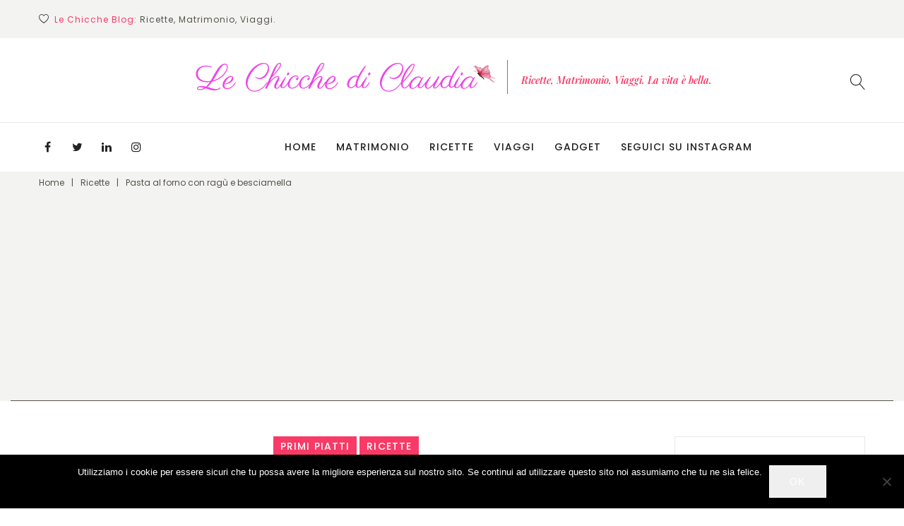

--- FILE ---
content_type: text/html; charset=UTF-8
request_url: https://lechicchediclaudia.com/ricette/pasta-al-forno-con-ragu-e-besciamella/
body_size: 30044
content:
<!DOCTYPE html>
<html lang="it-IT">
<head>
<meta charset="UTF-8">
<link rel="profile" href="http://gmpg.org/xfn/11">
<link rel="pingback" href="https://lechicchediclaudia.com/xmlrpc.php">

<script type="text/javascript">
/* <![CDATA[ */
(()=>{var e={};e.g=function(){if("object"==typeof globalThis)return globalThis;try{return this||new Function("return this")()}catch(e){if("object"==typeof window)return window}}(),function({ampUrl:n,isCustomizePreview:t,isAmpDevMode:r,noampQueryVarName:o,noampQueryVarValue:s,disabledStorageKey:i,mobileUserAgents:a,regexRegex:c}){if("undefined"==typeof sessionStorage)return;const d=new RegExp(c);if(!a.some((e=>{const n=e.match(d);return!(!n||!new RegExp(n[1],n[2]).test(navigator.userAgent))||navigator.userAgent.includes(e)})))return;e.g.addEventListener("DOMContentLoaded",(()=>{const e=document.getElementById("amp-mobile-version-switcher");if(!e)return;e.hidden=!1;const n=e.querySelector("a[href]");n&&n.addEventListener("click",(()=>{sessionStorage.removeItem(i)}))}));const g=r&&["paired-browsing-non-amp","paired-browsing-amp"].includes(window.name);if(sessionStorage.getItem(i)||t||g)return;const u=new URL(location.href),m=new URL(n);m.hash=u.hash,u.searchParams.has(o)&&s===u.searchParams.get(o)?sessionStorage.setItem(i,"1"):m.href!==u.href&&(window.stop(),location.replace(m.href))}({"ampUrl":"https:\/\/lechicchediclaudia.com\/ricette\/pasta-al-forno-con-ragu-e-besciamella\/?amp=1","noampQueryVarName":"noamp","noampQueryVarValue":"mobile","disabledStorageKey":"amp_mobile_redirect_disabled","mobileUserAgents":["Mobile","Android","Silk\/","Kindle","BlackBerry","Opera Mini","Opera Mobi"],"regexRegex":"^\\\/((?:.|\\n)+)\\\/([i]*)$","isCustomizePreview":false,"isAmpDevMode":false})})();
/* ]]> */
</script>
<meta name="viewport" content="width=device-width, initial-scale=1, maximum-scale=1" />
<title>Pasta al forno con ragù e besciamella &#8211; Le Chicche di Claudia</title>
<meta name='robots' content='max-image-preview:large' />
	<style>img:is([sizes="auto" i], [sizes^="auto," i]) { contain-intrinsic-size: 3000px 1500px }</style>
	<link rel='dns-prefetch' href='//maps-api-ssl.google.com' />
<link rel='dns-prefetch' href='//www.googletagmanager.com' />
<link rel='dns-prefetch' href='//fonts.googleapis.com' />
<link rel='dns-prefetch' href='//pagead2.googlesyndication.com' />
<link rel="alternate" type="application/rss+xml" title="Le Chicche di Claudia &raquo; Feed" href="https://lechicchediclaudia.com/feed/" />
<link rel="alternate" type="application/rss+xml" title="Le Chicche di Claudia &raquo; Feed dei commenti" href="https://lechicchediclaudia.com/comments/feed/" />
<link rel="alternate" type="application/rss+xml" title="Le Chicche di Claudia &raquo; Pasta al forno con ragù e besciamella Feed dei commenti" href="https://lechicchediclaudia.com/ricette/pasta-al-forno-con-ragu-e-besciamella/feed/" />
<script type="text/javascript">
/* <![CDATA[ */
window._wpemojiSettings = {"baseUrl":"https:\/\/s.w.org\/images\/core\/emoji\/16.0.1\/72x72\/","ext":".png","svgUrl":"https:\/\/s.w.org\/images\/core\/emoji\/16.0.1\/svg\/","svgExt":".svg","source":{"concatemoji":"https:\/\/lechicchediclaudia.com\/wp-includes\/js\/wp-emoji-release.min.js?ver=6.8.3"}};
/*! This file is auto-generated */
!function(s,n){var o,i,e;function c(e){try{var t={supportTests:e,timestamp:(new Date).valueOf()};sessionStorage.setItem(o,JSON.stringify(t))}catch(e){}}function p(e,t,n){e.clearRect(0,0,e.canvas.width,e.canvas.height),e.fillText(t,0,0);var t=new Uint32Array(e.getImageData(0,0,e.canvas.width,e.canvas.height).data),a=(e.clearRect(0,0,e.canvas.width,e.canvas.height),e.fillText(n,0,0),new Uint32Array(e.getImageData(0,0,e.canvas.width,e.canvas.height).data));return t.every(function(e,t){return e===a[t]})}function u(e,t){e.clearRect(0,0,e.canvas.width,e.canvas.height),e.fillText(t,0,0);for(var n=e.getImageData(16,16,1,1),a=0;a<n.data.length;a++)if(0!==n.data[a])return!1;return!0}function f(e,t,n,a){switch(t){case"flag":return n(e,"\ud83c\udff3\ufe0f\u200d\u26a7\ufe0f","\ud83c\udff3\ufe0f\u200b\u26a7\ufe0f")?!1:!n(e,"\ud83c\udde8\ud83c\uddf6","\ud83c\udde8\u200b\ud83c\uddf6")&&!n(e,"\ud83c\udff4\udb40\udc67\udb40\udc62\udb40\udc65\udb40\udc6e\udb40\udc67\udb40\udc7f","\ud83c\udff4\u200b\udb40\udc67\u200b\udb40\udc62\u200b\udb40\udc65\u200b\udb40\udc6e\u200b\udb40\udc67\u200b\udb40\udc7f");case"emoji":return!a(e,"\ud83e\udedf")}return!1}function g(e,t,n,a){var r="undefined"!=typeof WorkerGlobalScope&&self instanceof WorkerGlobalScope?new OffscreenCanvas(300,150):s.createElement("canvas"),o=r.getContext("2d",{willReadFrequently:!0}),i=(o.textBaseline="top",o.font="600 32px Arial",{});return e.forEach(function(e){i[e]=t(o,e,n,a)}),i}function t(e){var t=s.createElement("script");t.src=e,t.defer=!0,s.head.appendChild(t)}"undefined"!=typeof Promise&&(o="wpEmojiSettingsSupports",i=["flag","emoji"],n.supports={everything:!0,everythingExceptFlag:!0},e=new Promise(function(e){s.addEventListener("DOMContentLoaded",e,{once:!0})}),new Promise(function(t){var n=function(){try{var e=JSON.parse(sessionStorage.getItem(o));if("object"==typeof e&&"number"==typeof e.timestamp&&(new Date).valueOf()<e.timestamp+604800&&"object"==typeof e.supportTests)return e.supportTests}catch(e){}return null}();if(!n){if("undefined"!=typeof Worker&&"undefined"!=typeof OffscreenCanvas&&"undefined"!=typeof URL&&URL.createObjectURL&&"undefined"!=typeof Blob)try{var e="postMessage("+g.toString()+"("+[JSON.stringify(i),f.toString(),p.toString(),u.toString()].join(",")+"));",a=new Blob([e],{type:"text/javascript"}),r=new Worker(URL.createObjectURL(a),{name:"wpTestEmojiSupports"});return void(r.onmessage=function(e){c(n=e.data),r.terminate(),t(n)})}catch(e){}c(n=g(i,f,p,u))}t(n)}).then(function(e){for(var t in e)n.supports[t]=e[t],n.supports.everything=n.supports.everything&&n.supports[t],"flag"!==t&&(n.supports.everythingExceptFlag=n.supports.everythingExceptFlag&&n.supports[t]);n.supports.everythingExceptFlag=n.supports.everythingExceptFlag&&!n.supports.flag,n.DOMReady=!1,n.readyCallback=function(){n.DOMReady=!0}}).then(function(){return e}).then(function(){var e;n.supports.everything||(n.readyCallback(),(e=n.source||{}).concatemoji?t(e.concatemoji):e.wpemoji&&e.twemoji&&(t(e.twemoji),t(e.wpemoji)))}))}((window,document),window._wpemojiSettings);
/* ]]> */
</script>
<link rel='stylesheet' id='sbi_styles-css' href='https://lechicchediclaudia.com/wp-content/plugins/instagram-feed/css/sbi-styles.min.css?ver=6.9.1' type='text/css' media='all' />
<link rel='stylesheet' id='cherry-testi-swiper-css' href='https://lechicchediclaudia.com/wp-content/plugins/cherry-testi/includes/swiper/css/swiper.min.css?ver=4.3.5' type='text/css' media='all' />
<link rel='stylesheet' id='cherry-testi-css' href='https://lechicchediclaudia.com/wp-content/plugins/cherry-testi/public/assets/css/style.css?ver=1.1.3' type='text/css' media='all' />
<link rel='stylesheet' id='jquery-swiper-css' href='https://lechicchediclaudia.com/wp-content/themes/bambino/assets/css/swiper.min.css?ver=3.3.0' type='text/css' media='all' />
<link rel='stylesheet' id='jquery-slider-pro-css' href='https://lechicchediclaudia.com/wp-content/themes/bambino/assets/css/slider-pro.min.css?ver=1.2.4' type='text/css' media='all' />
<style id='wp-emoji-styles-inline-css' type='text/css'>

	img.wp-smiley, img.emoji {
		display: inline !important;
		border: none !important;
		box-shadow: none !important;
		height: 1em !important;
		width: 1em !important;
		margin: 0 0.07em !important;
		vertical-align: -0.1em !important;
		background: none !important;
		padding: 0 !important;
	}
</style>
<link rel='stylesheet' id='wp-block-library-css' href='https://lechicchediclaudia.com/wp-includes/css/dist/block-library/style.min.css?ver=6.8.3' type='text/css' media='all' />
<style id='classic-theme-styles-inline-css' type='text/css'>
/*! This file is auto-generated */
.wp-block-button__link{color:#fff;background-color:#32373c;border-radius:9999px;box-shadow:none;text-decoration:none;padding:calc(.667em + 2px) calc(1.333em + 2px);font-size:1.125em}.wp-block-file__button{background:#32373c;color:#fff;text-decoration:none}
</style>
<style id='global-styles-inline-css' type='text/css'>
:root{--wp--preset--aspect-ratio--square: 1;--wp--preset--aspect-ratio--4-3: 4/3;--wp--preset--aspect-ratio--3-4: 3/4;--wp--preset--aspect-ratio--3-2: 3/2;--wp--preset--aspect-ratio--2-3: 2/3;--wp--preset--aspect-ratio--16-9: 16/9;--wp--preset--aspect-ratio--9-16: 9/16;--wp--preset--color--black: #000000;--wp--preset--color--cyan-bluish-gray: #abb8c3;--wp--preset--color--white: #ffffff;--wp--preset--color--pale-pink: #f78da7;--wp--preset--color--vivid-red: #cf2e2e;--wp--preset--color--luminous-vivid-orange: #ff6900;--wp--preset--color--luminous-vivid-amber: #fcb900;--wp--preset--color--light-green-cyan: #7bdcb5;--wp--preset--color--vivid-green-cyan: #00d084;--wp--preset--color--pale-cyan-blue: #8ed1fc;--wp--preset--color--vivid-cyan-blue: #0693e3;--wp--preset--color--vivid-purple: #9b51e0;--wp--preset--gradient--vivid-cyan-blue-to-vivid-purple: linear-gradient(135deg,rgba(6,147,227,1) 0%,rgb(155,81,224) 100%);--wp--preset--gradient--light-green-cyan-to-vivid-green-cyan: linear-gradient(135deg,rgb(122,220,180) 0%,rgb(0,208,130) 100%);--wp--preset--gradient--luminous-vivid-amber-to-luminous-vivid-orange: linear-gradient(135deg,rgba(252,185,0,1) 0%,rgba(255,105,0,1) 100%);--wp--preset--gradient--luminous-vivid-orange-to-vivid-red: linear-gradient(135deg,rgba(255,105,0,1) 0%,rgb(207,46,46) 100%);--wp--preset--gradient--very-light-gray-to-cyan-bluish-gray: linear-gradient(135deg,rgb(238,238,238) 0%,rgb(169,184,195) 100%);--wp--preset--gradient--cool-to-warm-spectrum: linear-gradient(135deg,rgb(74,234,220) 0%,rgb(151,120,209) 20%,rgb(207,42,186) 40%,rgb(238,44,130) 60%,rgb(251,105,98) 80%,rgb(254,248,76) 100%);--wp--preset--gradient--blush-light-purple: linear-gradient(135deg,rgb(255,206,236) 0%,rgb(152,150,240) 100%);--wp--preset--gradient--blush-bordeaux: linear-gradient(135deg,rgb(254,205,165) 0%,rgb(254,45,45) 50%,rgb(107,0,62) 100%);--wp--preset--gradient--luminous-dusk: linear-gradient(135deg,rgb(255,203,112) 0%,rgb(199,81,192) 50%,rgb(65,88,208) 100%);--wp--preset--gradient--pale-ocean: linear-gradient(135deg,rgb(255,245,203) 0%,rgb(182,227,212) 50%,rgb(51,167,181) 100%);--wp--preset--gradient--electric-grass: linear-gradient(135deg,rgb(202,248,128) 0%,rgb(113,206,126) 100%);--wp--preset--gradient--midnight: linear-gradient(135deg,rgb(2,3,129) 0%,rgb(40,116,252) 100%);--wp--preset--font-size--small: 13px;--wp--preset--font-size--medium: 20px;--wp--preset--font-size--large: 36px;--wp--preset--font-size--x-large: 42px;--wp--preset--spacing--20: 0.44rem;--wp--preset--spacing--30: 0.67rem;--wp--preset--spacing--40: 1rem;--wp--preset--spacing--50: 1.5rem;--wp--preset--spacing--60: 2.25rem;--wp--preset--spacing--70: 3.38rem;--wp--preset--spacing--80: 5.06rem;--wp--preset--shadow--natural: 6px 6px 9px rgba(0, 0, 0, 0.2);--wp--preset--shadow--deep: 12px 12px 50px rgba(0, 0, 0, 0.4);--wp--preset--shadow--sharp: 6px 6px 0px rgba(0, 0, 0, 0.2);--wp--preset--shadow--outlined: 6px 6px 0px -3px rgba(255, 255, 255, 1), 6px 6px rgba(0, 0, 0, 1);--wp--preset--shadow--crisp: 6px 6px 0px rgba(0, 0, 0, 1);}:where(.is-layout-flex){gap: 0.5em;}:where(.is-layout-grid){gap: 0.5em;}body .is-layout-flex{display: flex;}.is-layout-flex{flex-wrap: wrap;align-items: center;}.is-layout-flex > :is(*, div){margin: 0;}body .is-layout-grid{display: grid;}.is-layout-grid > :is(*, div){margin: 0;}:where(.wp-block-columns.is-layout-flex){gap: 2em;}:where(.wp-block-columns.is-layout-grid){gap: 2em;}:where(.wp-block-post-template.is-layout-flex){gap: 1.25em;}:where(.wp-block-post-template.is-layout-grid){gap: 1.25em;}.has-black-color{color: var(--wp--preset--color--black) !important;}.has-cyan-bluish-gray-color{color: var(--wp--preset--color--cyan-bluish-gray) !important;}.has-white-color{color: var(--wp--preset--color--white) !important;}.has-pale-pink-color{color: var(--wp--preset--color--pale-pink) !important;}.has-vivid-red-color{color: var(--wp--preset--color--vivid-red) !important;}.has-luminous-vivid-orange-color{color: var(--wp--preset--color--luminous-vivid-orange) !important;}.has-luminous-vivid-amber-color{color: var(--wp--preset--color--luminous-vivid-amber) !important;}.has-light-green-cyan-color{color: var(--wp--preset--color--light-green-cyan) !important;}.has-vivid-green-cyan-color{color: var(--wp--preset--color--vivid-green-cyan) !important;}.has-pale-cyan-blue-color{color: var(--wp--preset--color--pale-cyan-blue) !important;}.has-vivid-cyan-blue-color{color: var(--wp--preset--color--vivid-cyan-blue) !important;}.has-vivid-purple-color{color: var(--wp--preset--color--vivid-purple) !important;}.has-black-background-color{background-color: var(--wp--preset--color--black) !important;}.has-cyan-bluish-gray-background-color{background-color: var(--wp--preset--color--cyan-bluish-gray) !important;}.has-white-background-color{background-color: var(--wp--preset--color--white) !important;}.has-pale-pink-background-color{background-color: var(--wp--preset--color--pale-pink) !important;}.has-vivid-red-background-color{background-color: var(--wp--preset--color--vivid-red) !important;}.has-luminous-vivid-orange-background-color{background-color: var(--wp--preset--color--luminous-vivid-orange) !important;}.has-luminous-vivid-amber-background-color{background-color: var(--wp--preset--color--luminous-vivid-amber) !important;}.has-light-green-cyan-background-color{background-color: var(--wp--preset--color--light-green-cyan) !important;}.has-vivid-green-cyan-background-color{background-color: var(--wp--preset--color--vivid-green-cyan) !important;}.has-pale-cyan-blue-background-color{background-color: var(--wp--preset--color--pale-cyan-blue) !important;}.has-vivid-cyan-blue-background-color{background-color: var(--wp--preset--color--vivid-cyan-blue) !important;}.has-vivid-purple-background-color{background-color: var(--wp--preset--color--vivid-purple) !important;}.has-black-border-color{border-color: var(--wp--preset--color--black) !important;}.has-cyan-bluish-gray-border-color{border-color: var(--wp--preset--color--cyan-bluish-gray) !important;}.has-white-border-color{border-color: var(--wp--preset--color--white) !important;}.has-pale-pink-border-color{border-color: var(--wp--preset--color--pale-pink) !important;}.has-vivid-red-border-color{border-color: var(--wp--preset--color--vivid-red) !important;}.has-luminous-vivid-orange-border-color{border-color: var(--wp--preset--color--luminous-vivid-orange) !important;}.has-luminous-vivid-amber-border-color{border-color: var(--wp--preset--color--luminous-vivid-amber) !important;}.has-light-green-cyan-border-color{border-color: var(--wp--preset--color--light-green-cyan) !important;}.has-vivid-green-cyan-border-color{border-color: var(--wp--preset--color--vivid-green-cyan) !important;}.has-pale-cyan-blue-border-color{border-color: var(--wp--preset--color--pale-cyan-blue) !important;}.has-vivid-cyan-blue-border-color{border-color: var(--wp--preset--color--vivid-cyan-blue) !important;}.has-vivid-purple-border-color{border-color: var(--wp--preset--color--vivid-purple) !important;}.has-vivid-cyan-blue-to-vivid-purple-gradient-background{background: var(--wp--preset--gradient--vivid-cyan-blue-to-vivid-purple) !important;}.has-light-green-cyan-to-vivid-green-cyan-gradient-background{background: var(--wp--preset--gradient--light-green-cyan-to-vivid-green-cyan) !important;}.has-luminous-vivid-amber-to-luminous-vivid-orange-gradient-background{background: var(--wp--preset--gradient--luminous-vivid-amber-to-luminous-vivid-orange) !important;}.has-luminous-vivid-orange-to-vivid-red-gradient-background{background: var(--wp--preset--gradient--luminous-vivid-orange-to-vivid-red) !important;}.has-very-light-gray-to-cyan-bluish-gray-gradient-background{background: var(--wp--preset--gradient--very-light-gray-to-cyan-bluish-gray) !important;}.has-cool-to-warm-spectrum-gradient-background{background: var(--wp--preset--gradient--cool-to-warm-spectrum) !important;}.has-blush-light-purple-gradient-background{background: var(--wp--preset--gradient--blush-light-purple) !important;}.has-blush-bordeaux-gradient-background{background: var(--wp--preset--gradient--blush-bordeaux) !important;}.has-luminous-dusk-gradient-background{background: var(--wp--preset--gradient--luminous-dusk) !important;}.has-pale-ocean-gradient-background{background: var(--wp--preset--gradient--pale-ocean) !important;}.has-electric-grass-gradient-background{background: var(--wp--preset--gradient--electric-grass) !important;}.has-midnight-gradient-background{background: var(--wp--preset--gradient--midnight) !important;}.has-small-font-size{font-size: var(--wp--preset--font-size--small) !important;}.has-medium-font-size{font-size: var(--wp--preset--font-size--medium) !important;}.has-large-font-size{font-size: var(--wp--preset--font-size--large) !important;}.has-x-large-font-size{font-size: var(--wp--preset--font-size--x-large) !important;}
:where(.wp-block-post-template.is-layout-flex){gap: 1.25em;}:where(.wp-block-post-template.is-layout-grid){gap: 1.25em;}
:where(.wp-block-columns.is-layout-flex){gap: 2em;}:where(.wp-block-columns.is-layout-grid){gap: 2em;}
:root :where(.wp-block-pullquote){font-size: 1.5em;line-height: 1.6;}
</style>
<link rel='stylesheet' id='cookie-notice-front-css' href='https://lechicchediclaudia.com/wp-content/plugins/cookie-notice/css/front.min.css?ver=2.5.7' type='text/css' media='all' />
<link rel='stylesheet' id='cherry-handler-css-css' href='https://lechicchediclaudia.com/wp-content/plugins/cherry-sidebars/cherry-framework/modules/cherry-handler/assets/css/cherry-handler-styles.min.css?ver=1.5.11' type='text/css' media='all' />
<link crossorigin="anonymous" rel='stylesheet' id='cherry-google-fonts-bambino-css' href='//fonts.googleapis.com/css?family=Poppins%3A300%2C400%2C500%7CPlayfair+Display%3A600italic%7CLibre+Franklin%3A600&#038;subset=latin&#038;ver=6.8.3' type='text/css' media='all' />
<link rel='stylesheet' id='font-awesome-css' href='https://lechicchediclaudia.com/wp-content/themes/bambino/assets/css/font-awesome.min.css?ver=4.6.3' type='text/css' media='all' />
<link rel='stylesheet' id='tm-mega-menu-css' href='https://lechicchediclaudia.com/wp-content/plugins/tm-mega-menu/public/assets/css/style.css?ver=1.1.4' type='text/css' media='all' />
<style id='tm-mega-menu-inline-css' type='text/css'>
.sub-menu {transition-duration: 300ms;}
</style>
<link rel='stylesheet' id='linearicons-css' href='https://lechicchediclaudia.com/wp-content/themes/bambino/assets/css/linearicons.css?ver=6.8.3' type='text/css' media='all' />
<link rel='stylesheet' id='construction-css' href='https://lechicchediclaudia.com/wp-content/themes/bambino/assets/css/construction.css?ver=6.8.3' type='text/css' media='all' />
<link rel='stylesheet' id='cherry-popups-font-awesome-css' href='https://lechicchediclaudia.com/wp-content/plugins/cherry-popups/assets/css/font-awesome.min.css?ver=4.7.0' type='text/css' media='all' />
<link rel='stylesheet' id='cherry-popups-styles-css' href='https://lechicchediclaudia.com/wp-content/plugins/cherry-popups/assets/css/cherry-popups-styles.css?ver=1.1.8' type='text/css' media='all' />
<link rel='stylesheet' id='tm-builder-swiper-css' href='https://lechicchediclaudia.com/wp-content/plugins/power-builder/framework/assets/css/swiper.min.css?ver=1.4.0' type='text/css' media='all' />
<link rel='stylesheet' id='tm-builder-modules-style-css' href='https://lechicchediclaudia.com/wp-content/plugins/power-builder/framework/assets/css/style.css?ver=1.4.0' type='text/css' media='all' />
<link rel='stylesheet' id='magnific-popup-css' href='https://lechicchediclaudia.com/wp-content/themes/bambino/assets/css/magnific-popup.min.css?ver=1.1.0' type='text/css' media='all' />
<link rel='stylesheet' id='material-icons-css' href='https://lechicchediclaudia.com/wp-content/themes/bambino/assets/css/material-icons.min.css?ver=2.2.0' type='text/css' media='all' />
<link rel='stylesheet' id='linear-icons-css' href='https://lechicchediclaudia.com/wp-content/themes/bambino/assets/css/linearicons.css?ver=1.0.0' type='text/css' media='all' />
<link rel='stylesheet' id='bambino-theme-style-css' href='https://lechicchediclaudia.com/wp-content/themes/bambino/style.css?ver=1.0.0' type='text/css' media='all' />
<style id='bambino-theme-style-inline-css' type='text/css'>
.header-container { background-image: url(  ); }
	.footer-area-wrap { background-image: url(  ); }
	.second-footer-area-wrap { background-image: url(  ); }
	body.error404 .site-content{ background-image: url( https://lechicchediclaudia.com/wp-content/themes/bambino/assets/images/bg_404.jpg ); }
</style>
<!--n2css--><!--n2js--><script type="text/javascript" src="https://lechicchediclaudia.com/wp-includes/js/jquery/jquery.min.js?ver=3.7.1" id="jquery-core-js"></script>
<script type="text/javascript" src="https://lechicchediclaudia.com/wp-includes/js/jquery/jquery-migrate.min.js?ver=3.4.1" id="jquery-migrate-js"></script>
<script type="text/javascript" id="cookie-notice-front-js-before">
/* <![CDATA[ */
var cnArgs = {"ajaxUrl":"https:\/\/lechicchediclaudia.com\/wp-admin\/admin-ajax.php","nonce":"85c3ac13ab","hideEffect":"fade","position":"bottom","onScroll":false,"onScrollOffset":100,"onClick":false,"cookieName":"cookie_notice_accepted","cookieTime":2592000,"cookieTimeRejected":2592000,"globalCookie":false,"redirection":false,"cache":false,"revokeCookies":false,"revokeCookiesOpt":"automatic"};
/* ]]> */
</script>
<script type="text/javascript" src="https://lechicchediclaudia.com/wp-content/plugins/cookie-notice/js/front.min.js?ver=2.5.7" id="cookie-notice-front-js"></script>

<!-- Snippet del tag Google (gtag.js) aggiunto da Site Kit -->
<!-- Snippet Google Analytics aggiunto da Site Kit -->
<script type="text/javascript" src="https://www.googletagmanager.com/gtag/js?id=G-1X21H8KHL0" id="google_gtagjs-js" async></script>
<script type="text/javascript" id="google_gtagjs-js-after">
/* <![CDATA[ */
window.dataLayer = window.dataLayer || [];function gtag(){dataLayer.push(arguments);}
gtag("set","linker",{"domains":["lechicchediclaudia.com"]});
gtag("js", new Date());
gtag("set", "developer_id.dZTNiMT", true);
gtag("config", "G-1X21H8KHL0");
/* ]]> */
</script>
<link rel="https://api.w.org/" href="https://lechicchediclaudia.com/wp-json/" /><link rel="alternate" title="JSON" type="application/json" href="https://lechicchediclaudia.com/wp-json/wp/v2/posts/3428" /><link rel="EditURI" type="application/rsd+xml" title="RSD" href="https://lechicchediclaudia.com/xmlrpc.php?rsd" />
<meta name="generator" content="WordPress 6.8.3" />
<link rel="canonical" href="https://lechicchediclaudia.com/ricette/pasta-al-forno-con-ragu-e-besciamella/" />
<link rel='shortlink' href='https://lechicchediclaudia.com/?p=3428' />
<link rel="alternate" title="oEmbed (JSON)" type="application/json+oembed" href="https://lechicchediclaudia.com/wp-json/oembed/1.0/embed?url=https%3A%2F%2Flechicchediclaudia.com%2Fricette%2Fpasta-al-forno-con-ragu-e-besciamella%2F" />
<link rel="alternate" title="oEmbed (XML)" type="text/xml+oembed" href="https://lechicchediclaudia.com/wp-json/oembed/1.0/embed?url=https%3A%2F%2Flechicchediclaudia.com%2Fricette%2Fpasta-al-forno-con-ragu-e-besciamella%2F&#038;format=xml" />
<meta name="generator" content="Site Kit by Google 1.158.0" /><link rel="alternate" type="text/html" media="only screen and (max-width: 640px)" href="https://lechicchediclaudia.com/ricette/pasta-al-forno-con-ragu-e-besciamella/?amp=1"><!-- Analytics by WP Statistics - https://wp-statistics.com -->

<!-- Meta tag Google AdSense aggiunti da Site Kit -->
<meta name="google-adsense-platform-account" content="ca-host-pub-2644536267352236">
<meta name="google-adsense-platform-domain" content="sitekit.withgoogle.com">
<!-- Fine dei meta tag Google AdSense aggiunti da Site Kit -->
<style type="text/css">.recentcomments a{display:inline !important;padding:0 !important;margin:0 !important;}</style><link rel="amphtml" href="https://lechicchediclaudia.com/ricette/pasta-al-forno-con-ragu-e-besciamella/?amp=1">
<!-- Snippet Google AdSense aggiunto da Site Kit -->
<script type="text/javascript" async="async" src="https://pagead2.googlesyndication.com/pagead/js/adsbygoogle.js?client=ca-pub-7909320667105528&amp;host=ca-host-pub-2644536267352236" crossorigin="anonymous"></script>

<!-- Termina lo snippet Google AdSense aggiunto da Site Kit -->
<style>#amp-mobile-version-switcher{left:0;position:absolute;width:100%;z-index:100}#amp-mobile-version-switcher>a{background-color:#444;border:0;color:#eaeaea;display:block;font-family:-apple-system,BlinkMacSystemFont,Segoe UI,Roboto,Oxygen-Sans,Ubuntu,Cantarell,Helvetica Neue,sans-serif;font-size:16px;font-weight:600;padding:15px 0;text-align:center;-webkit-text-decoration:none;text-decoration:none}#amp-mobile-version-switcher>a:active,#amp-mobile-version-switcher>a:focus,#amp-mobile-version-switcher>a:hover{-webkit-text-decoration:underline;text-decoration:underline}</style><link rel="icon" href="https://lechicchediclaudia.com/wp-content/uploads/2019/06/logo.png" sizes="32x32" />
<link rel="icon" href="https://lechicchediclaudia.com/wp-content/uploads/2019/06/logo.png" sizes="192x192" />
<link rel="apple-touch-icon" href="https://lechicchediclaudia.com/wp-content/uploads/2019/06/logo.png" />
<meta name="msapplication-TileImage" content="https://lechicchediclaudia.com/wp-content/uploads/2019/06/logo.png" />
<style type="text/css">/* #Typography */body {font-style: normal;font-weight: 300;font-size: 16px;line-height: 1.75;font-family: Poppins, sans-serif;letter-spacing: 0em;text-align: left;color: #565349;}h1,.h1-style {font-style: italic;font-weight: 600;font-size: 70px;line-height: 1.3;font-family: 'Playfair Display', serif;letter-spacing: -0.04em;text-align: inherit;color: #222222;}h2,.h2-style {font-style: italic;font-weight: 600;font-size: 44px;line-height: 1.1527;font-family: 'Playfair Display', serif;letter-spacing: -0.04em;text-align: inherit;color: #222222;}h3,.h3-style {font-style: italic;font-weight: 600;font-size: 34px;line-height: 1.5;font-family: 'Playfair Display', serif;letter-spacing: 0em;text-align: inherit;color: #525252;}h4,.h4-style {font-style: normal;font-weight: 300;font-size: 28px;line-height: 1.36;font-family: Poppins, sans-serif;letter-spacing: 0em;text-align: inherit;color: #525252;}h5,.h5-style {font-style: normal;font-weight: 300;font-size: 20px;line-height: 1.66;font-family: Poppins, sans-serif;letter-spacing: 0.04em;text-align: inherit;color: #222222;}h6,.h6-style {font-style: normal;font-weight: 400;font-size: 14px;line-height: 1.75;font-family: Poppins, sans-serif;letter-spacing: 0em;text-align: inherit;color: #222222;}@media (min-width: 992px) {h1,.h1-style { font-size: 140px; }h2,.h2-style { font-size: 72px; }h3,.h3-style { font-size: 42px; }h4,.h4-style { font-size: 30px; }}h3:before,.h1-style:before {background: #f93a66;}a,h1 a:hover,h2 a:hover,h3 a:hover,h4 a:hover,h5 a:hover,h6 a:hover,.not-found:not(.no-results) .page-title { color: #f93a66; }a:hover { color: #222222; }/* #Invert Color Scheme */.invert { color: #565349; }.invert h1 { color: #ffffff; }.invert h2 { color: #ffffff; }.invert h3 { color: #ffffff; }.invert h4 { color: #ffffff; }.invert h5 { color: #ffffff; }.invert h6 { color: #ffffff; }.invert a { color: #ffffff; }.invert a:hover { color: #f93a66; }.invert.invert_primary a:hover {color: #222222;}.text-accent-1 { color: #f93a66; }.invert .text-accent-1 { color: #ffffff;}.text-accent-2 { color: #222222; }.invert .text-accent-2 { color: #bababa; }.text-accent-3 { color: #2a83b7; }.invert .text-accent-3 { color: #909399; }/* #Layout */@media (min-width: 1200px) {.site .container,.blog-default.position-fullwidth.single-post .post img:not(.swiper-image) {max-width: 1170px;}}/*Team members*/.single-team-wrap{background: #ffffff;}/* #404 */body.error404 .site-content {background-color: #ffffff;background-repeat: no-repeat;background-position: center top;background-attachment: scroll;}body .no-results.not-found {background: #ffffff;}/* * * Dynamic styles for Woo-elements */header .woocommerce-currency-switcher-form ul.dd-options,.dropdown .top-panel__menu {background-color: #f3f3f2;}.entry-content > .woocommerce,.woocommerce.add_to_cart_inline,.track_order,#woo-main,.single_product_wrapper,.woocommerce-tabs,.related,.up-sells,.woocommerce table.shop_table thead tr,.woocommerce table.shop_table tbody tr.cart_item:nth-child(even),.woocommerce table.shop_table tbody tr.order_item:nth-child(even),.woocommerce-order-received .entry-content,#add_payment_method #payment,.woocommerce-cart #payment,.woocommerce-checkout #payment,.tm_pb_product_categories,.tm_pb_best_selling_products,.tm_pb_featured_products,.tm_pb_product,.tm_pb_add_to_cart,.tm_pb_add_to_cart_url,.tm_pb_product_category,.tm_pb_sale_products,.woocommerce.columns-1,.woocommerce.columns-2,.woocommerce.columns-3,.woocommerce.columns-4,.woocommerce.columns-5,.tm_pb_recent_products,#tm_builder_outer_content .tm_pb_equal_columns .tm_pb_column:before,.tm-products-sale-end-date,.woocommerce-cart .cart-content .cross-sells,.woocommerce-cart .cart-content .up-sells{background: #ffffff;}.tm-wc-quick-view-popup-content .product_meta{font-weight: 400;line-height: 1.66;letter-spacing: 0px;font-size: 14px;color: #222222;}.tm-wc-quick-view-popup-content.product form.cart.variations_form .label label{color: #222222;}.tm-wc-quick-view-popup-content .product_meta a{color: #565349;}.tm-wc-quick-view-popup-content .product_meta a:hover{color: #f93a66;}.product.product-list .product-categories a:hover{color: #f93a66;}.tm-products-sale-end-date{color: #222222;}.tm-categories-carousel-widget-container h3{font-style: normal;font-weight: 300;font-size: 20px;line-height: 1.66;font-family: Poppins, sans-serif;letter-spacing: 0.04em;text-align: inherit;color: #222222;}.tm-categories-carousel-widget-container .title_count_block > a,.widget.tm_products_carousel_widget .tm_products_carousel_widget_product_desc {font-style: normal;font-weight: 300;font-size: 12px;line-height: 1.75;font-family: Poppins, sans-serif;letter-spacing: 0em;text-align: left;color: #565349;}.stock,.woocommerce div.product .stock,.tm-woowishlist-item .stock{color: #f986a0;border-color: #f986a0;}.stock,.woocommerce div.product .out-of-stock,.tm-woowishlist-item .stock.out-of-stock{color: #1b1b1b;border-color: #1b1b1b;}.products .product .product-content-inner,.login-form-wrap,.coupon-form-wrap,.woocommerce form.woocommerce-checkout > * {background: #ffffff;}.invert .products .product .product-content-inner{background: #ffffff;}.products .product-category .count{color: #565349;}.products .product .product-categories li:after,.products .product.product-list .product-categories,.products .product .product-categories,.products .product .product-categories a{color: #565349;font-weight: 300;}.products .product .product-widget-tags li:after,.products .product .product-categories a:hover,.products .product .product-widget-tags{color: #f93a66;}.invert .products .product .product-widget-tags li:after,.invert .products .product .product-widget-tags{color: #ffffff;}.products .product-category .count:hover{color: #f93a66;}.tm_banners_grid_widget_banner_title{font-style: italic;font-weight: 600;font-size: 42px;line-height: 1.5;font-family: Poppins, sans-serif;letter-spacing: 0em;text-align: inherit;color: #525252;}.products .product-category .title_count_block>span,.tm-categories-carousel-widget-container .tm-categories-carousel-widget-wrapper .title_count_block>span {color: #565349;}.products .product-category > a h3:hover,.tm-categories-carousel-widget-container h3:hover,.products .product-category > a .title_count_block>span:hover,.tm-categories-carousel-widget-container .tm-categories-carousel-widget-wrapper .title_count_block>span:hover {color: #f93a66;;}.woocommerce .page-title,.woocommerce-checkout h3,.woocommerce-checkout .woocommerce-info,.woocommerce-checkout h2,.tm_custom_menu_widget h3 {font-style: normal;font-weight: 300;font-size: 30px;line-height: 1.36;font-family: Poppins, sans-serif;letter-spacing: 0em;text-align: inherit;color: #525252;}#tm_builder_outer_content .tm_pb_widget_area .tm_custom_menu_widget .widget-title {font-style: normal;font-weight: 300;font-size: 30px;line-height: 1.36;font-family: Poppins, sans-serif;letter-spacing: 0em;text-align: inherit;color: #525252;}.woocommerce-checkout-payment .payment_methods li.payment_method_cheque label,.woocommerce-checkout-payment#payment ul.payment_methods li label,.products .product.product-list h3 {font-style: normal;font-weight: 300;font-size: 20px;line-height: 1.66;font-family: Poppins, sans-serif;letter-spacing: 0.04em;text-align: inherit;color: #222222;}.woocommerce-checkout-payment .payment_methods li.payment_method_cheque label,.woocommerce-checkout-payment#payment ul.payment_methods li label {color: #222222;}.woocommerce form.login .lost_password a,.woocommerce form.login .lost_password a:hover{font-style: normal;font-weight: 400;font-size: 14px;font-family: Poppins, sans-serif;letter-spacing: 0em;color: #f93a66;}.woocommerce form.login .lost_password a{border-bottom-color: #f93a66;}.products .product.product-list h3:before,.related h4:before,.woocommerce .page-title:before,.woocommerce-checkout h3:before,.woocommerce-checkout .woocommerce-info:before,.woocommerce-checkout-payment .payment_methods li label:before,.woocommerce-checkout h2:before,.tm_custom_menu_widget h3:before{background: #f93a66;}#tm_builder_outer_content .tm_pb_equal_columns .module_on_sale:before,#tm_builder_outer_content .tm_pb_equal_columns .module_on_sale .product-content-inner{background: #f93a66;}#tm_builder_outer_content .tm_pb_equal_columns .module_on_sale .widget-title,#tm_builder_outer_content .tm_pb_equal_columns .module_on_sale .swiper-button-next,#tm_builder_outer_content .tm_pb_equal_columns .module_on_sale .swiper-button-prev{color: #ffffff;}#tm_builder_outer_content .tm_pb_equal_columns .module_on_sale .swiper-button-next,#tm_builder_outer_content .tm_pb_equal_columns .module_on_sale .swiper-button-prev{}#tm_builder_outer_content .tm_pb_equal_columns .module_on_sale .swiper-button-next:hover,#tm_builder_outer_content .tm_pb_equal_columns .module_on_sale .swiper-button-prev:hover,#tm_builder_outer_content .tm_pb_equal_columns .module_on_sale .swiper-button-next.swiper-button-disabled,#tm_builder_outer_content .tm_pb_equal_columns .module_on_sale .swiper-button-prev.swiper-button-disabled{color: #222222;}#tm_builder_outer_content .tm_pb_equal_columns .module_on_sale .widget .product .product-categories,#tm_builder_outer_content .tm_pb_equal_columns .module_on_sale .widget .product .product-widget-tags,#tm_builder_outer_content .tm_pb_equal_columns .module_on_sale .widget .product .product-categories a,#tm_builder_outer_content .tm_pb_equal_columns .module_on_sale .widget .product .product-widget-tags a,#tm_builder_outer_content .tm_pb_equal_columns .module_on_sale .widget .product .product-categories li:after,#tm_builder_outer_content .tm_pb_equal_columns .module_on_sale .widget .product h3 ,#tm_builder_outer_content .tm_pb_equal_columns .module_on_sale .widget .product .product-widget-tags li:after,#tm_builder_outer_content .tm_pb_equal_columns .module_on_sale .widget .product .woocs_price_code ins,#tm_builder_outer_content .tm_pb_equal_columns .module_on_sale .widget .product .tm_products_carousel_widget_product_desc,#tm_builder_outer_content .tm_pb_equal_columns .module_on_sale .widget .product span.price{color: #ffffff;}#tm_builder_outer_content .tm_pb_equal_columns .module_on_sale .widget .product h3 a:hover,#tm_builder_outer_content .tm_pb_equal_columns .module_on_sale .widget .product .product-categories a:hover {color: #909399;}#tm_builder_outer_content .tm_pb_equal_columns .module_on_sale .widget .product .woocs_price_code del{color: #2a83b7;}#tm_builder_outer_content .tm_pb_equal_columns .module_on_sale a.button{color: #222222;background: #ffffff;border-color: #ffffff;}#tm_builder_outer_content .tm_pb_equal_columns .module_on_sale a.button:hover{color: #ffffff;background: #222222;border-color: #222222;}#tm_builder_outer_content .tm_pb_equal_columns .module_on_sale .tm-quick-view-btn,#tm_builder_outer_content .tm_pb_equal_columns .module_on_sale .tm-woowishlist-button,#tm_builder_outer_content .tm_pb_equal_columns .module_on_sale .tm-woocompare-button{color: #ffffff;}#tm_builder_outer_content .tm_pb_equal_columns .module_on_sale .tm-quick-view-btn:hover,#tm_builder_outer_content .tm_pb_equal_columns .module_on_sale .tm-woowishlist-button:hover,#tm_builder_outer_content .tm_pb_equal_columns .module_on_sale .tm-woocompare-button:hover{color: #222222;}/* * Woo-elements * Woocommerce carousel-category-products */.tm-categories-carousel-widget-container .swiper-button-next,.tm-categories-carousel-widget-container .swiper-button-prev,.woocommerce .tablesaw-bar .tablesaw-advance a.tablesaw-nav-btn,.woocommerce-product-search label i {color: rgb(150,147,137);}.tm-categories-carousel-widget-container .swiper-button-next:hover,.tm-categories-carousel-widget-container .swiper-button-prev:hover,.woocommerce .tablesaw-bar .tablesaw-advance a.tablesaw-nav-btn:hover {color: #f93a66;}.woocommerce .swiper-container-horizontal > .swiper-pagination-bullets .swiper-pagination-bullet {background: #222222;}.woocommerce .swiper-container-horizontal > .swiper-pagination-bullets .swiper-pagination-bullet-active,.woocommerce .swiper-container-horizontal > .swiper-pagination-bullets .swiper-pagination-bullet:hover,.site-header-cart .cart-contents .count {background: #f93a66;}.mobile-panel__menu-wrap i,.mobile-panel .header-search .search-form__toggle,.header-search .search-form__toggle:before,.mobile-panel .site-header-cart .cart-contents .linearicon,.mobile-panel .woocommerce-currency-switcher-form .dd-container .dd-selected label,.mobile-panel .woocommerce-currency-switcher-form .dd-container {color: #222222;}.mobile-panel .site-header-cart .cart-contents .count {background: #f93a66;}.tm_about_store_widget span {font-style: normal;font-weight: 300;font-size: 30px;line-height: 1.36;font-family: Poppins, sans-serif;letter-spacing: 0em;}#tm_builder_outer_content .tm_pb_widget_area .tm_about_store_widget h3.widget-title {font-style: italic;font-weight: 600;font-size: 72px;line-height: 1.1527;font-family: 'Playfair Display', serif;letter-spacing: -0.04em;}#tm_builder_outer_content .tm_pb_widget_area .widget.tm_about_store_widget,.tm_about_store_widget,#tm_builder_outer_content .tm_pb_widget_area .tm_about_store_widget h3.widget-title{color: #ffffff;;}/* * Woo-elements * Woocommerce price styles */.woocommerce .products .product .price,.woocommerce div.product span.price,.woocommerce div.product p.price,.cart_list li .quantity .amount,.woocommerce-cart .woocommerce .amount,.woocommerce-checkout .woocommerce .amount,.price {color: #f93a66;}.invert .woocommerce .products .product .price,.invert .woocommerce div.product span.price,.invert .woocommerce div.product p.price,.invert .cart_list li .quantity .amount,.invert .woocommerce-cart .woocommerce .amount,.invert .woocommerce-checkout .woocommerce .amount,.invert .price {color: #ffffff;}.widget .woocs_price_code ins{color: #2a83b7;}.woocommerce .products .product.product-list .price{color: #f93a66;}.woocommerce .products .product .price del, .woocommerce div.product p.price del, .woocommerce div.product span.price del, .widget .woocs_price_code del, .woocommerce .products .product.product-list .price del{ color: #222222; }.invert .woocommerce .products .product .price del,.invert .woocommerce div.product p.price del,.invert .woocommerce div.product span.price del,.invert .widget .woocs_price_code del,.invert .woocommerce .products .product.product-list .price del{color: #bababa;}/* * Woo-elements * Woocommerce product widgets */.widget_tm_woocommerce_wishlist .tm-woowishlist-widget-product .price{color: #f93a66;}.widget.widget_price_filter .price_slider_wrapper .ui-slider .ui-slider-handle{background: #ffffff;border-color: #222222;}.widget.widget_price_filter .price_slider_wrapper .ui-slider .ui-slider-range{background: #222222;}.invert .widget.widget_price_filter .price_slider_wrapper .ui-slider .ui-slider-range{background: #bababa;}.invert .woocommerce.widget .product-title,.invert .woocommerce.widget .product-title a,.invert .woocommerce ul.cart_list li>a,.invert .woocommerce ul.product_list_widget li>a {color: #ffffff;}.invert .woocommerce.widget .product-title a:hover,.invert .woocommerce ul.cart_list li>a:hover,.invert .woocommerce ul.product_list_widget li>a:hover {color: #f93a66;}.site-header-cart .woocommerce ul.cart_list li>a,.site-header-cart .woocommerce ul.product_list_widget li>a,.woocommerce.widget_shopping_cart .total strong{color: #222222;}.site-header-cart ul.cart_list > li .quantity{color: #565349;}.site-header-cart ul.cart_list > li .quantity .amount,.woocommerce.widget_shopping_cart .total .amount,.woocommerce.widget_shopping_cart .total .amount span{color: #f93a66;}.site-header-cart .shopping_cart-dropdown-wrap .shopping_cart-header h5:before {background: #f93a66;}.woocommerce.widget_products .product-widget-categories a,.woocommerce.widget_top_rated_products .product-widget-categories a,.woocommerce.widget_recent_reviews .product-widget-categories a,.woocommerce.widget_recently_viewed_products .product-widget-categories a,.woocommerce.widget_products .product-widget-categories,.woocommerce.widget_top_rated_products .product-widget-categories,.woocommerce.widget_recent_reviews .product-widget-categories,.woocommerce.widget_recently_viewed_products .product-widget-categories{color: #f93a66;}.woocommerce.widget_products .product-widget-categories a:hover,.woocommerce.widget_top_rated_products .product-widget-categories a:hover,.woocommerce.widget_recent_reviews .product-widget-categories a:hover,.woocommerce.widget_recently_viewed_products .product-widget-categories a:hover{color: #222222;}.invert .woocommerce.widget_products .product-widget-categories a:hover,.invert .woocommerce.widget_top_rated_products .product-widget-categories a:hover,.invert .woocommerce.widget_recent_reviews .product-widget-categories a:hover,.invert .woocommerce.widget_recently_viewed_products .product-widget-categories a:hover{color: #ffffff;}.woocommerce.widget_products .price,.woocommerce.widget_top_rated_products .price,.woocommerce.widget_recent_reviews .price,.woocommerce.widget_recently_viewed_products .price{color: #f93a66;}.woocommerce.widget .product-title a:hover,.woocommerce ul.cart_list li>a:hover,.woocommerce ul.product_list_widget li>a:hover {color: #f93a66;}/* Styles for product-categories */.woocommerce > ul > li .product-widget-categories,.woocommerce > ul > li .product-widget-categories a,.woocommerce > ul span.reviewer,.woocommerce.widget_shopping_cart .total span {color: #565349;}.woocommerce > ul > li .product-widget-categories a:hover,.woocommerce.widget_shopping_cart ul.cart_list > li dl dt {color: #f93a66;}/* * Woo-elements * Compare and wishlist buttons */.woocommerce .tm-woocompare-button,.woocommerce .tm-woowishlist-button {border-color: rgb(150,147,137);}.woocommerce .tm-woocompare-button:hover,.woocommerce .tm-woowishlist-button:hover {border-color: #f93a66;}.woocommerce .tm-woocompare-page-button.button.alt:hover,.woocommerce .tm-woowishlist-page-button.button.btn:hover {color: #f93a66;}.woocommerce button.button.btn:hover {color: #ffffff;background: #222222;border-color: #222222;}/* * Woo-elements * Sale-timer styles */.tm-products-sale-end-date span {background: #ffffff;color: #222222;}/* * Woo-elements * Buttons woo styles */input.button,.woocommerce a.button,.woocommerce button.button,.woocommerce button.button.tm-woocompare-empty,.woocommerce input.button,.woocommerce #respond input#submit.alt,.woocommerce a.button.alt,.woocommerce button.button.alt,.woocommerce input.button.alt,.woocommerce button.button.btn.tm-wc-ajax-load-more-button,.woocommerce .widget_tm_woocommerce_wishlist .tm-woowishlist-page-button.button.btn,.woocommerce button.button.btn,.woocs_converter_shortcode_button{background: #f93a66;border-color: #f93a66;color: #ffffff;}.woocommerce.widget_shopping_cart .buttons a.checkout{background: #2a83b7;border-color: #2a83b7;}.woocommerce.widget_shopping_cart .buttons a.checkout:hover{background: #f93a66;border-color: #f93a66;}.invert .woocs_converter_shortcode_button,.woocommerce .invert .widget_tm_woocommerce_wishlist .tm-woowishlist-page-button.button.btn,.woocommerce .invert a.button,.woocommerce .invert button.button{color: #ffffff;border-color: #ffffff;background: #ffffff;}.woocommerce .invert .widget_tm_woocommerce_wishlist .tm-woowishlist-page-button.button.btn:hover,.invert .woocommerce a.button.product_type_variable:hover,.invert .woocs_converter_shortcode_button:hover{color: #222222;border-color: #ffffff;background: #ffffff;}.woocommerce #respond input#submit,.woocs_converter_shortcode_button:hover,input.button:hover{color: #ffffff;background: #222222;border-color: #222222;}.woocommerce #respond input#submit:hover {background: #f93a66;border-color: #f93a66;color: #ffffff;}.woocommerce a.button.add_to_cart_button.loading,.woocommerce a.button.add_to_cart_button.loading:hover,.woocommerce .widget_tm_woocommerce_wishlist .tm-woowishlist-page-button.button.btn:hover{background: #222222;color: #ffffff;border-color: #222222;}.woocommerce a.button.add_to_cart_button.loading:after,.woocommerce a.button.add_to_cart_button.loading:hover:after{color: #ffffff;}.products .product .add_to_cart_button.added,.button.add_to_cart_button.added,.add_to_cart_button.added,.woocommerce-checkout-payment#payment div.form-row.place-order .button{background: #2a83b7;border-color: #2a83b7;}.woocommerce a.button.product_type_variable. {color: #222222;}.woocommerce a.button.product_type_variable:after{color: #565349;}.woocommerce a.button:hover,.woocommerce button.button:hover,.woocommerce button.button.tm-woocompare-empty:hover,.woocommerce input.button:hover,.woocommerce #respond input#submit.alt:hover,.woocommerce a.button.alt:hover,.woocommerce button.button.alt:hover,.woocommerce input.button.alt:hover,.woocommerce button.button.btn.tm-wc-ajax-load-more-button:hover {background: #2a83b7;border-color: #2a83b7;color: #ffffff;}.invert .woocommerce a.button,.invert .woocommerce button.button,.invert .woocommerce button.button.tm-woocompare-empty,.invert .woocommerce input.button,.invert .woocommerce #respond input#submit.alt,.invert .woocommerce a.button.alt,.invert .woocommerce button.button.alt,.invert .woocommerce input.button.alt,.invert .woocommerce button.button.btn.tm-wc-ajax-load-more-button {background: #ffffff;border-color: #ffffff;color: #ffffff;}.invert .woocommerce a.button:hover,.invert .woocommerce button.button:hover,.invert .woocommerce button.button.tm-woocompare-empty:hover,.invert .woocommerce input.button:hover,.invert .woocommerce #respond input#submit.alt:hover,.invert .woocommerce a.button.alt:hover,.invert .woocommerce button.button.alt:hover,.invert .woocommerce input.button.alt:hover,.invert .woocommerce button.button.btn.tm-wc-ajax-load-more-button:hover {background: #ffffff;border-color: #ffffff;color: #222222;}.woocommerce-checkout-payment#payment div.form-row.place-order .button:hover{color: #ffffff;background-color: #f93a66;border-color: #f93a66;}.woocommerce a.button.product_type_variable:hover:after{color: #ffffff;}.woocommerce a.button.product_type_variable:active {box-shadow: 0 0 10px #f93a66;}/*disable button syles*/.woocommerce #respond input#submit.alt.disabled,.woocommerce #respond input#submit.alt.disabled:hover,.woocommerce #respond input#submit.alt:disabled,.woocommerce #respond input#submit.alt:disabled:hover,.woocommerce #respond input#submit.alt:disabled[disabled],.woocommerce #respond input#submit.alt:disabled[disabled]:hover,.woocommerce a.button.alt.disabled,.woocommerce a.button.alt.disabled:hover,.woocommerce a.button.alt:disabled,.woocommerce a.button.alt:disabled:hover,.woocommerce a.button.alt:disabled[disabled],.woocommerce a.button.alt:disabled[disabled]:hover,.woocommerce button.button.alt.disabled,.woocommerce button.button.alt.disabled:hover,.woocommerce button.button.alt:disabled,.woocommerce button.button.alt:disabled:hover,.woocommerce button.button.alt:disabled[disabled],.woocommerce button.button.alt:disabled[disabled]:hover,.woocommerce input.button.alt.disabled,.woocommerce input.button.alt.disabled:hover,.woocommerce input.button.alt:disabled,.woocommerce input.button.alt:disabled:hover,.woocommerce input.button:disabled,.woocommerce input.button:disabled[disabled],.woocommerce input.button:disabled:hover,.woocommerce input.button:disabled[disabled]:hover,.woocommerce input.button.alt:disabled[disabled],.woocommerce input.button.alt:disabled[disabled]:hover{background: rgb(224,33,77);border-color: rgb(224,33,77);color: #ffffff;}/* * Woo-elements * Woo-Badge styles */.woocommerce span.onsale{color:#ffffff;background: #f93a66;}.woocommerce span.featured {color:#ffffff;background: #2a83b7;}.woocommerce span.new {color:#ffffff;background: #2ab744;}.wcvendors_sold_by_in_loop {color:/* Variable not found */;background: /* Variable not found */;}/** Woo-elements* Grid-list toggle buttons*/.tm-woo-grid-list-toggle-button .tm-woo-grid-list-toggler {color: #222222;}.tm-wc-ajax-products-wrapper .tm-woo-grid-list-toggle-button-wrapper .tm-woo-grid-list-toggle-button .tm-woo-grid-list-toggler.disabled,.tm-wc-ajax-products-wrapper .tm-woo-grid-list-toggle-button-wrapper .tm-woo-grid-list-toggle-button .tm-woo-grid-list-toggler:hover {color: #f93a66;}/** Woo-elements* Single-product styles*/.single-product div.product h1.product_title{font-style: normal;font-weight: 300;font-size: 30px;line-height: 1.36;font-family: Poppins, sans-serif;letter-spacing: 0em;text-align: inherit;color: #525252;}.woocommerce p.stars a,.woocommerce p.stars a:hover ~ a,.woocommerce p.stars.selected a.active ~ a,.woocommerce p.stars.selected:hover a:hover ~ a,.woocommerce p.stars.selected:hover a:hover ~ a.active ~ a,.woocommerce p.stars.selected:hover a.active:hover ~ a,.woocommerce p.stars.selected:hover a.active ~ a:hover ~ a {color: rgb(134,131,121);}.woocommerce p.stars:hover a, .woocommerce p.stars.selected a,.woocommerce p.stars.selected:hover a,.woocommerce p.stars.selected:hover a.active ~ a {color: #ffd84d;}.woocommerce p.stars a.hover~a:before,.woocommerce p.stars.selected a.active~a:before {color: rgb(134,131,121);}.woocommerce.single-product div.product form.cart .variations label{color: #222222;}label .required{color: #f93a66;}@media (min-width: 992px) {font-style: italic;font-weight: 600;font-size: 42px;line-height: 1.5;font-family: 'Playfair Display', serif;letter-spacing: 0em;text-align: inherit;color: #525252;}.woocommerce.single-product div.product p.price,.woocommerce.single-product div.product p.price ins,.woocommerce .product-list .woocs_price_code,.tm-wc-quick-view-popup-content .woocs_price_code,.woocommerce div.product.tm-wc-quick-view-popup-content p.price ins{font-size: 30px;line-height: 1.36;font-style: normal;font-weight: 300;color: #f93a66;}.woocommerce div.product.tm-wc-quick-view-popup-content p.price del{font-size: 20px;line-height: 1.66;font-style: normal;font-weight: 300;}.woocs_price_code{font-size: 16px;line-height: 1.75;font-style: normal;font-weight: 500;color: #2a83b7;}.invert .woocs_price_code {color: #bababa;}.single-product .entry-summary .woocs_price_code{font-size: 30px;line-height: 1.36;font-style: normal;font-weight: 300;}.woocommerce.single-product div.product p.price del{color: #222222;font-size: 18px;}.woocommerce div.quantity .tm-qty-minus,.woocommerce div.quantity .tm-qty-plus{color: #565349;background: rgb(179,176,166);}.woocommerce div.quantity .tm-qty-minus:hover,.woocommerce div.quantity .tm-qty-plus:hover{color: #ffffff;background: #222222;}.woocommerce.single-product div.product .woo-social-buttons > span.custom.smsb_twitter a:hover,.woocommerce.single-product div.product .woo-social-buttons > span.custom.smsb_facebook a:hover,.woocommerce.single-product div.product .woo-social-buttons > span.custom.smsb_googleplus a:hover,.woocommerce.single-product div.product .woo-social-buttons > span.custom.smsb_linkedin a:hover,.woocommerce.single-product div.product .woo-social-buttons > span.custom.smsb_pinterest a:hover,.woocommerce.single-product div.product .woo-social-buttons > span.custom.smsb_tumblr a:hover,.woocommerce.single-product div.product .woo-social-buttons > span.custom.smsb_stumbleupon a:hover,.woocommerce.single-product div.product .woo-social-buttons > span.custom.smsb_vkontakte a:hover,.woocommerce.single-product div.product .woo-social-buttons > span.custom.smsb_email a:hover{background: #f93a66;}.woocommerce.single-product div.product .woocommerce-tabs .tabs li a,.woocommerce .single-product div.product .woocommerce-tabs .tabs li a{color: #222222;letter-spacing: 0em;}.woocommerce.single-product div.product .woocommerce-tabs .tabs li.active a,.woocommerce.single-product div.product .woocommerce-tabs .tabs li:hover a,.woocommerce .single-product div.product .woocommerce-tabs .tabs li.active a,.woocommerce .single-product div.product .woocommerce-tabs .tabs li:hover a{color: #f93a66;border-bottom-color: #f93a66;}.woocommerce.single-product .cart .reset_variations{color: #ffffff;background: #222222;border-color: #222222;}.woocommerce.single-product .cart .reset_variations:hover{background: #f93a66;border-color: #f93a66;}.woocommerce-Reviews .entry-meta {font-style: normal;font-weight: 300;font-size: 12px;line-height: 1.42;}.woocommerce.single-product div.product .summary .wishlist_compare_button_block button:after,.woocommerce.single-product div.product .wishlist_compare_button_block .tm-woocompare-page-button:before,.woocommerce.single-product div.product .wishlist_compare_button_block .tm-woowishlist-page-button:before{color: #222222;}.woocommerce.single-product div.product .posted_in{color: #f93a66;letter-spacing: 0.08em;}.woocommerce.single-product div.product .single_product_wrapper .enlarge{color: #222222;background: #ffffff;}.woocommerce.single-product #content div.product .product_meta {color: #565349;}.woocommerce-currency-switcher-form .dd-container .dd-selected label,.woocommerce-currency-switcher-form .dd-container{color: #222222;}.woocommerce-currency-switcher-form .dd-container .dd-options a.dd-option{color: #565349;}.woocommerce-currency-switcher-form .dd-container .dd-options a.dd-option:hover{color: #f93a66;}.woocommerce-currency-switcher-form .dd-container .dd-selected label:hover{color: #f93a66;}.woocommerce.single-product #content div.product .product_meta a{color: #565349;}.woocommerce.single-product #content div.product .product_meta a:hover {color: #f93a66;}.woocommerce table.shop_attributes th {color: #222222;}/* * Woo-elements * SmartBox widget */.rd-material-tab.rd-material-tab-active a{color: #f93a66;}.tm_custom_menu_widget .menu li a{color: #565349;}.tm_custom_menu_widget .menu li a:hover{color: #f93a66;}.invert .tm_custom_menu_widget .menu li a:hover{color: #ffffff;}.tm-products-smart-box-widget__rd-material-tabs .product h3 {font-style: italic;font-weight: 300;font-size: 14px;line-height: 1.75;letter-spacing: 0em;}.tm-products-smart-box-widget__rd-material-tabs .product h3:hover {color: #f93a66;}.widget.tm_products_smart_box_widget .rd-material-tabs__list .rd-material-tab a,.widget.tm_products_smart_box_widget .rd-material-tabs__list .rd-material-tab a:before{color: #565349;}.widget.tm_products_smart_box_widget .rd-material-tabs__list .rd-material-tab a:hover,.widget.tm_products_smart_box_widget .rd-material-tabs__list .rd-material-tab a:hover:before,.widget.tm_products_smart_box_widget .rd-material-tabs__list .rd-material-tab.rd-material-tab-active a,.widget.tm_products_smart_box_widget .rd-material-tabs__list .rd-material-tab.rd-material-tab-active a:before {color: #f93a66;}.tm-products-smart-box-widget__rd-material-tabs .product .price del .amount{font-size: 16px;}.tm-products-smart-box-widget__rd-material-tabs .product .price del .amount,.tm-products-smart-box-widget__rd-material-tabs .product .price del {font-family: Poppins, sans-serif;}/** * Woo-elements * Cart page */.tm-woowishlist-remove,.tm-woocompare-remove {color: #f93a66;}.woocommerce table.shop_table thead th,.woocommerce table.shop_table tbody .shipping th{font-style: normal;font-weight: 300;font-size: 12px;line-height: 1.66;font-family: Poppins, sans-serif;letter-spacing: 0.04em;text-align: inherit;color: #222222;}.woocommerce-cart .cart-content .cart-wrap .border-top + .cart-title {font-style: normal;font-weight: 300;font-size: 30px;line-height: 1.36;font-family: Poppins, sans-serif;letter-spacing: 0em;text-align: inherit;color: #525252;}@media (min-width: 992px){.woocommerce table.shop_table thead th{font-size: 20px;}}.woocommerce table.shop_table .shipping .button{background: #222222;border-color: #222222;}.woocommerce table.shop_table .shipping .button:hover{background: #f93a66;border-color: #f93a66;}.woocommerce table.shop_table .shipping ul li label,.woocommerce-cart .cart-collaterals .cart_totals table select{color: #565349;}.woocommerce table.shop_table .shipping .shipping-calculator-button{font-style: normal;font-weight: 400;font-size: 14px;font-family: Poppins, sans-serif;letter-spacing: 0em;text-align: inherit;color: #f93a66;border-bottom-color: #f93a66;}.woocommerce a.remove{color: #f93a66!important;}.woocommerce a.remove:hover{color: #222222!important;}.woocommerce .widget_shopping_cart_content a.remove:hover{color: #222222!important;}.woocommerce table.shop_table input.header-btn,.woocommerce table.shop_table input.header-btn:hover:disabled,.woocommerce table.shop_table .update_cart_icon{color: #222222;}.woocommerce table.cart input.header-btn:disabled{}.woocommerce table.shop_table input.header-btn:hover{color: #f93a66;}.woocommerce table.shop_table.woocommerce-checkout-review-order-table tbody tr td strong.product-quantity,table.order_details tbody tr td strong.product-quantity {color: #f93a66;}.woocommerce table.shop_table tbody tr.cart-subtotal .woocommerce-Price-amount.amount,.woocommerce table.shop_table tbody tr.order-total .woocommerce-Price-amount.amount,.woocommerce-cart .woocommerce .amount,.woocommerce-checkout .woocommerce .amount{color: #f93a66;}.woocommerce-cart .cart-content .cart-wrap,.tm_pb_top_rated_products{background: #ffffff;}.woocommerce .cart-collaterals div.cart_totals .checkout-button{background: #f93a66;border-color: #f93a66;}.woocommerce .cart-collaterals div.cart_totals .checkout-button:hover{background: #2a83b7;border-color: #2a83b7;}.woocommerce table.shop_table tbody tr.order-total .woocommerce-Price-amount.amount{font-size:30px;}.woocommerce table.shop_table tbody tr.cart-subtotal th,.woocommerce table.shop_table tbody tr.cart-subtotal td,.woocommerce table.shop_table tbody tr.cart-subtotal .amount,.woocommerce table.shop_table tbody tr.order-total th,.woocommerce table.shop_table tbody tr.order-total td,.woocommerce table.shop_table tbody tr.order-total .amount,.woocommerce-cart .woocommerce .amount,.woocommerce-checkout .woocommerce .amount{font-style: normal;font-weight: 300;font-size: 20px;line-height: 1.66;font-family: Poppins, sans-serif;letter-spacing: 0.04em;text-align: inherit;color: #222222;}.woocommerce table.shop_table.woocommerce-checkout-review-order-table tfoot tr.cart-subtotal td > span,.woocommerce table.shop_table.woocommerce-checkout-review-order-table tfoot tr.cart-subtotal td .amount,.woocommerce table.shop_table.woocommerce-checkout-review-order-table tfoot tr.order-total td > span{font-weight: 300;color: #222222;font-size: 20px;}.woocommerce table.shop_table.woocommerce-checkout-review-order-table tfoot tr.cart-subtotal td .amount{color: #f93a66;}.woocommerce-cart .woocommerce .amount,.woocommerce-checkout .woocommerce .amount{color: #f93a66;}.woocommerce table.shop_table thead th,.cart-collaterals div.cart_totals table tbody tr,.cart-collaterals div.cart_totals table tbody td,.cart-collaterals div.cart_totals table tbody td,.cart-collaterals div.cart_totals table tbody th,table.shop_table.woocommerce-checkout-review-order-table tfoot tr.cart-subtotal th,table.shop_table.woocommerce-checkout-review-order-table tfoot tr.order-total th,.woocommerce table.shop_table.woocommerce-checkout-review-order-table tbody tr td,table.order_details tfoot tr,.woocommerce .order_details li strong {color: #222222;}.woocommerce table.shop_table tbody tr td.product-name a {color: #222222;}.woocommerce table.shop_table tbody tr td.product-name a:hover{color: #f93a66;}.woocommerce table.shop_table tbody tr td.product-name .variation{color: #565349;}.woocommerce table.shop_table tbody tr td.product-price .amount,.woocommerce table.shop_table tbody tr td.product-price,.woocommerce-cart .woocommerce .amount{font-style: normal;font-weight: 300;font-size: 20px;line-height: 1.66;font-family: Poppins, sans-serif;letter-spacing: 0.04em;text-align: inherit;color: #f93a66;}.tm-wc-ajax-products-wrapper .tm-wc-ajax-filters-wrapper .tm-wc-ajax-filters-attribute {border-color: #2a83b7;background: #2a83b7;}.tm-wc-ajax-products-wrapper .tm-wc-ajax-filters-wrapper .tm-wc-ajax-filters-reset.button {color: #ffffff;background: #222222;}.tm-wc-ajax-products-wrapper .tm-wc-ajax-filters-wrapper .tm-wc-ajax-filters-reset.button:hover {color: #ffffff;background: #f93a66;}.tm-wc-ajax-products-wrapper .tm-wc-ajax-filters-wrapper .tm-wc-ajax-filters-attribute,.tm-wc-ajax-products-wrapper .tm-wc-ajax-filters-wrapper .tm-wc-ajax-filters-price,.tm-wc-ajax-products-wrapper .tm-wc-ajax-filters-wrapper .tm-wc-ajax-filters-attribute .tm-wc-ajax-filters-dismiss:after,.tm-wc-ajax-products-wrapper .tm-wc-ajax-filters-wrapper .tm-wc-ajax-filters-price .tm-wc-ajax-filters-dismiss:after { color: #ffffff; background: #222222; border-color: #222222; }.tm-wc-ajax-products-wrapper .tm-wc-ajax-filters-wrapper{border-bottom: 1px solid rgb(165,162,152);}.tm-wc-ajax-products-wrapper .tm-wc-ajax-filters-wrapper .tm-wc-ajax-filters-attribute:hover,.tm-wc-ajax-products-wrapper .tm-wc-ajax-filters-wrapper .tm-wc-ajax-filters-price:hover,.tm-wc-ajax-products-wrapper .tm-wc-ajax-filters-wrapper .tm-wc-ajax-filters-attribute:hover .tm-wc-ajax-filters-dismiss:after,.tm-wc-ajax-products-wrapper .tm-wc-ajax-filters-wrapper .tm-wc-ajax-filters-price:hover .tm-wc-ajax-filters-dismiss:after {background: #f93a66;border-color: #f93a66;color: #ffffff;}.tm-wc-ajax-products-wrapper .tm-wc-ajax-filters-wrapper .tm-wc-ajax-filters-attribute .tm-wc-ajax-filters-dismiss:hover:after,.tm-wc-ajax-products-wrapper .tm-wc-ajax-filters-wrapper .tm-wc-ajax-filters-price .tm-wc-ajax-filters-dismiss:hover:after {color: #222222;}/** * Woo-elements * Checkout page * */.woocommerce form .form-row .select2-container.country_to_state .select2-choice,.woocommerce form .form-row .select2-container.state_select .select2-choice,.woocommerce form .form-row.create-account label.checkbox,.woocommerce div.product form.cart .variations label { color: #565349;}.woocommerce form.login .form-row label.inline{color: #565349;}.woocommerce-cart .woocommerce form label,.woocommerce-checkout .woocommerce form label,.woocommerce-checkout .cart-discount td{font-family: Poppins, sans-serif;font-style: normal;font-weight: 400;font-size: 14px;line-height: 1.75;letter-spacing: 0em;}.woocommerce-checkout .woocommerce-info > a{color: #f93a66;border-bottom-color: #f93a66;}.woocommerce-checkout .login-form-wrap:before,.woocommerce-checkout .coupon-form-wrap:before{background: #f93a66;}.woocommerce form .form-row.woocommerce-invalid label{color: #222222;}.single-product .woocommerce-error .button,.single-product .woocommerce-info .button,.single-product .woocommerce-message .button{background: #f93a66;}.single-product .woocommerce-error .button:hover,.single-product .woocommerce-info .button:hover,.single-product .woocommerce-message .button:hover{background: #222222;}.woocommerce-error,.woocommerce-info,.woocommerce-message,.woocommerce-error a,.woocommerce-info a,.woocommerce-message a,.woocommerce-error:before,.woocommerce-info:before,.woocommerce-message:before,{color: #f93a66;letter-spacing: 0.08em;}.woocommerce-checkout .woocommerce-info > a:hover,.woocommerce form .form-row.create-account label.checkbox:hover {color: #f93a66;}.woocommerce form.login .form-row label.inline:hover{color: #f93a66;}.woocommerce form.checkout_coupon .form-row-last .button {background: #f93a66;}.woocommerce form.checkout_coupon .form-row-last .button:hover {background: #222222;border-color: #222222;}.woocommerce form label {color: #222222;}.woocommerce form .form-row .required {color: #f93a66;}#add_payment_method #payment div.payment_box,.woocommerce-cart #payment div.payment_box,.woocommerce-checkout #payment div.payment_box {color: #565349;}/** * Woo-elements * Account page * */.woocommerce-account.logged-in .entry-content .woocommerce {background-color: rgb(250,250,250);}.woocommerce-account.logged-in .entry-content .woocommerce .woocommerce-MyAccount-content {background-color: #ffffff;}.woocommerce-account.logged-in .woocommerce-MyAccount-navigation {font-family: Poppins, sans-serif;font-style: normal;font-weight: 400;font-size: 12px;line-height: 1.75;letter-spacing: 0em;}@media (min-width: 992px) {.woocommerce-account.logged-in .woocommerce-MyAccount-navigation {font-size: 14px;}}.woocommerce-account.logged-in .woocommerce-MyAccount-navigation a {color: #222222;}.woocommerce-account.logged-in .woocommerce-MyAccount-navigation a:hover,.woocommerce-account.logged-in .woocommerce-MyAccount-navigation .is-active a {color: #f93a66;}/** * Woo-elements * Wishlist&Compare style * */.woocommerce button.button.tm-woowishlist-button,.woocommerce button.button.tm-woocompare-button,.woocommerce .tm-woocompare-page-button.button.alt,.woocommerce .tm-woowishlist-page-button.button.btn,.tm-quick-view-btn,.tm-quick-view{color: #222222;}.woocommerce button.button.tm-woowishlist-button:hover,.woocommerce button.button.tm-woocompare-button:hover,.tm-quick-view-btn:hover,.tm-quick-view:hover{color: #f93a66;}.invert .woocommerce button.button.tm-woowishlist-button:hover,.invert .woocommerce button.button.tm-woocompare-button:hover,.invert .tm-quick-view-btn:hover{color: #ffffff;}.tm-woowishlist .tm-woowishlist-item .tm-woocomerce-list__product-title a,.tm-woocompare-table .tm-woocomerce-list__product-title,.tm-woocompare-table .tm-woocomerce-list__product-title a,.tm-woocompare-list table.tm-woocompare-table .tm-woocompare-row .title,.woocommerce-cart .cart-content .coupon label,.woocommerce table.shop_table tbody tr td.product-name,.woocommerce.widget .product-title,.woocommerce.widget .product-title a,.woocommerce ul.cart_list li>a,. woocommerce ul.product_list_widget li>a {font-style: normal;font-weight: 400;font-size: 14px;line-height: 1.75;font-family: Poppins, sans-serif;letter-spacing: 0em;text-align: inherit;color: #222222;}.tm-woocompare-list table.tm-woocompare-table .tm-woocompare-row:nth-child(even) {background-color: #f5f5f5;}.tm-woocompare-list table.tm-woocompare-table .tm-woocompare-row:last-child {background-color: #ffffff;}.tm-woocompare-list table.tm-woocompare-table .tm-woocompare-row .title {color: #222222;}.woocommerce.widget .product-title,.woocommerce.widget .product-title a,.woocommerce ul.cart_list li>a,.woocommerce ul.product_list_widget li>a {font-style: normal;font-weight: 400;font-size: 13px;line-height: 1.75;font-family: Poppins, sans-serif;color: #222222;}.products .product h3,.products .product-category h3,.tm-woowishlist-widget-product h3,.tm-woocompare-widget-product h3 {font-style: normal;font-weight: 400;font-size: 14px;line-height: 1.75;font-family: Poppins, sans-serif;letter-spacing: 0em;text-align: inherit;color: #222222;}.woocommerce table.shop_table tbody tr td.product-name {font-size: 9px;}.tm-woowishlist .tm-woowishlist-item .tm-woocomerce-list__product-title a:hover,.tm-woocompare-table .tm-woocomerce-list__product-title a:hover {color: #2a83b7;}.tm-woowishlist .tm-woowishlist-item .price,.tm-woocompare-list .tm-woocompare-cell .price{color: #f93a66;}.tm-woowishlist .tm-woowishlist-item .price del,.tm-woocompare-list .tm-woocompare-cell .price del{color: #222222;}.woocommerce .loader:before,.woocommerce .blockUI.blockOverlay:before,.woocommerce .blockUI.blockOverlay:before{border-top-color: #f93a66;border-right-color: #f93a66;}.woocommerce.widget_shopping_cart ul.cart_list > li dl dt,.woocommerce.widget_shopping_cart ul.cart_list > li dl dd{letter-spacing: 0em;font-size: 13px;font-weight:300;line-height:1.75;font-family:Poppins, sans-serif;color: #565349;}button.quick-view-close:hover{color: #f93a66;}@media (max-width: 1199px) {.tm-quick-view-popup .quick-view-buttons:before,.tm-quick-view-popup .quick-view-buttons:after{background: #222222;}.tm-quick-view-popup button.quick-view-buttons{background: #ffffff;color: #222222;}.tm-quick-view-popup .quick-view-buttons:hover:before,.tm-quick-view-popup .quick-view-buttons:hover:after{background: #f93a66;}.tm-quick-view-popup button.quick-view-buttons:hover{color: #f93a66;}.tm-quick-view-popup button.quick-view-close:after{background: #ffffff;color: #222222;}.tm-quick-view-popup button.quick-view-close:hover:after{color: #f93a66;}}td.actions{background-color: #ffffff!important;}@media (min-width: 544px) {.woocommerce table.shop_table tbody tr td.product-name {font-size: 14px;}}.widget_image_custom_menu_widget .image_custom_menu_widget ul li a ,#tm_builder_outer_content .widget_image_custom_menu_widget .image_custom_menu_widget ul li a {color: #565349;}.widget_image_custom_menu_widget .image_custom_menu_widget ul li a:hover ,#tm_builder_outer_content .widget_image_custom_menu_widget .image_custom_menu_widget ul li a:hover {color: #f93a66;}.widget_image_custom_menu_widget .image_custom_menu_widget .btn {color: #222222;}.widget_image_custom_menu_widget .image_custom_menu_widget .btn:hover {color: #f93a66;}.invert .widget_image_custom_menu_widget .image_custom_menu_widget .btn {color: #ffffff;}.invert .widget_image_custom_menu_widget .image_custom_menu_widget .btn:hover {color: #f93a66;}.products .product .block_product_thumbnail .wishlist_compare_button_block {background-color: #f5f5f5;}/* #Elements */blockquote {color: #222222;font-family: Poppins, sans-serif;font-style: normal;font-weight: 300;font-size: 30px;line-height: 1.36;letter-spacing: 0em;}blockquote:before {color: #ffffff;background: #f93a66;}blockquote cite {font-size: 14px;line-height: 1.75;font-weight: 300;color: #565349;}code {color: #ffffff;background: #f93a66;font-family: Poppins, sans-serif;font-size: 16px;}mark {background: #f93a66;color: #ffffff;font-style: normal;}.contact-block__icon {color: #222222;}/*List*/.entry-content ol >li:before {color: #f93a66;}.entry-content ul:not([class]) > li:before {color: #222222;}/* Page preloader */.page-preloader ,.page-preloader-cover .page-preloader:before,.mfp-s-loading .mfp-preloader,.tm-quick-view-loader .tm-quick-view-loader__spinner,.page-preloader-cover .page-preloader.no-image:before{border-top-color: #f93a66;border-right-color: #f93a66;}/* #Header */.header-container {background-color: #ffffff;background-repeat: no-repeat;background-position: center top;background-attachment: scroll;}@media (min-width: 1200px ) {.site-header.creative.transparent .header-container {max-width: calc(1170px - 50px);}}/* ##Logo */.site-logo {font-style: normal;font-weight: 600;font-size: 23px;font-family: 'Libre Franklin', sans-serif;}.site-logo__link:hover {color: #222222;}.site-branding .site-description {font-style: italic;font-weight: 400;font-size: 14px;font-family: 'Playfair Display', serif;color: #f93a66;}.site-branding .site-description:before {background-color: #f93a66;}/* ##Top Panel */.top-panel {background-color: #f3f3f2;}.site-header-cart .cart-contents i {color: rgb(150,147,137);}.invert .site-header-cart .cart-contents i {color: #ffffff;}.site-header-cart .cart-contents:hover i,.invert .site-header-cart .cart-contents:hover i{color: #f93a66;}/*Contact block*/.site-header .contact-block__label {color: #222222;}.site-header .invert .contact-block__label {color: #bababa;}/* #Search Form */.search-form__field {color: #565349;}.search-form__input-wrap i,.search-form__toggle,.search-form__close {color: #565349;}.invert .search-form__toggle,.invert .search-form__close {color: #ffffff;}.search-form__toggle:hover,.search-form__toggle:hover:before,.invert .search-form__toggle:hover,.search-form__close:hover,.invert .search-form__close:hover{color: #f93a66;}.top-panel .search-form__submit,.header-container .search-form__submit,.mobile-panel .search-form__submit{color: #ffffff;background-color: #f93a66;border-color: #f93a66;}.top-panel .search-form__submit:hover,.header-container .search-form__submit:hover,.mobile-panel .search-form__submit:hover,.top-panel.invert .search-form__submit:hover,.header-container.invert .search-form__submit:hover,.mobile-panel.invert .search-form__submit:hover{color: #ffffff;background-color: #222222;border-color: #222222;}.top-panel.invert .search-form__field {color: #ffffff; }.top-panel.invert .search-form__field::-webkit-input-placeholder { color: #ffffff; }.top-panel.invert .search-form__field::-moz-placeholder { color: #ffffff; }.top-panel.invert .search-form__field:-moz-placeholder { color: #ffffff; }.top-panel.invert .search-form__field:-ms-input-placeholder { color: #ffffff; }.header-container.invert .search-form__field {color: #ffffff; }.header-container.invert .search-form__field::-webkit-input-placeholder { color: #ffffff; }.header-container.invert .search-form__field::-moz-placeholder { color: #ffffff; }.header-container.invert .search-form__field:-moz-placeholder { color: #ffffff; }.header-container.invert .search-form__field:-ms-input-placeholder { color: #ffffff; }/* #Comment, Contact, Password Forms */[class^="comment-form-"] i{color: rgb(150,147,137);}.comment-form .submit,.wpcf7-submit,.post-password-form label + input {color: #ffffff;background-color: #222222;border-color: #222222;}.comment-form .submit:hover,.wpcf7-submit:hover,.post-password-form label + input:hover {color: #ffffff;background-color: #f93a66;border-color: #f93a66;}.comment-form a {color: #222222;}.comment-form a:hover {color: #f93a66;}.comment-form .submit:active,.wpcf7-submit:active,.post-password-form label + input:active {box-shadow: 0 0 10px #222222;}#tm_builder_outer_content .tm_pb_contact_form_label:after{color: #f93a66;}/* #Input Placeholders */::-webkit-input-placeholder { color: #565349; }::-moz-placeholder{ color: #565349; }:-moz-placeholder{ color: #565349; }:-ms-input-placeholder{ color: #565349; }/* #Social (invert scheme) */.icon-toggle-share-btns {color: #222222;}.open .icon-toggle-share-btns,.icon-toggle-share-btns:hover {color: #f93a66;}.share-btns__list a.share-btns__link {color: #222222;}.share-btns__list a.share-btns__link:hover {color: #f93a66;}.share-btns__list-wrap .share-btns__list {background: rgb(246,246,246);}.share-btns__list-wrap .share-btns__list:before {border-color: rgb(246,246,246) transparent transparent transparent;}@media (min-width: 1200px) {.share-btns__list-wrap .share-btns__list:before {border-color: transparent rgb(246,246,246) transparent transparent;}}.single .share-btns__list a.share-btns__link {color: #ffffff;}.single .share-btns__list a.share-btns__link:hover {color: #ffffff;}.site-footer.centered .social-list .menu-item > a {color: #bababa;}.site-footer.centered .social-list .menu-item > a:hover {color: #ffffff;background-color: #f93a66;border-color: #f93a66;}/* #Main Menu */.main-navigation .menu > li > a,.invert .main-navigation .menu.isStuck > li > a,.home_page__vertical_menu a.set-menu_link:hover {color: #222222;}.main-navigation .menu > li > a:before {color: #f93a66;}.invert .main-navigation > .menu > li > a,.home_page__vertical_menu a.set-menu_link {color: #bababa;}.main-navigation.mobile-menu .menu > li > a {color: #565349;}.main-navigation.mobile-menu .menu > li > a:hover {color: #f93a66;}.main-navigation .menu > li > a:hover,.main-navigation .menu > li.menu-hover > a,.main-navigation .menu > li.tm-mega-menu-hover > a,.main-navigation .menu > li.current_page_item > a,.main-navigation .menu > li.current_page_ancestor > a,.main-navigation .menu > li.current-menu-item > a,.main-navigation .menu > li.current-menu-ancestor > a,.invert .main-navigation .menu.isStuck > li > a:hover,.invert .main-navigation .menu.isStuck > li.menu-hover > a,.invert .main-navigation .menu.isStuck > li.current_page_item > a,.invert .main-navigation .menu.isStuck > li.current_page_ancestor > a,.invert .main-navigation .menu.isStuck > li.current-menu-item > a,.invert .main-navigation .menu.isStuck > li.current-menu-ancestor > a,.invert .main-navigation.mobile-menu .menu > li > a:hover,.invert .main-navigation.mobile-menu .menu > li.menu-hover > a,.invert .main-navigation.mobile-menu .menu > li.current_page_item > a,.invert .main-navigation.mobile-menu .menu > li.current_page_ancestor > a,.invert .main-navigation.mobile-menu .menu > li.current-menu-item > a,.invert .main-navigation.mobile-menu .menu > li.current-menu-ancestor > a{color: #f93a66;}@media (max-width: 767px) {.main-navigation .menu > li > a:hover,.main-navigation .menu > li.menu-hover > a,.main-navigation .menu > li.tm-mega-menu-hover > a,.main-navigation .menu > li.current_page_item > a,.main-navigation .menu > li.current_page_ancestor > a,.main-navigation .menu > li.current-menu-item > a,.main-navigation .menu > li.current-menu-ancestor > a,.invert .main-navigation .menu.isStuck > li > a:hover,.invert .main-navigation .menu.isStuck > li.menu-hover > a,.invert .main-navigation .menu.isStuck > li.current_page_item > a,.invert .main-navigation .menu.isStuck > li.current_page_ancestor > a,.invert .main-navigation .menu.isStuck > li.current-menu-item > a,.invert .main-navigation .menu.isStuck > li.current-menu-ancestor > a,.invert .main-navigation.mobile-menu .menu > li > a:hover,.invert .main-navigation.mobile-menu .menu > li.menu-hover > a,.invert .main-navigation.mobile-menu .menu > li.current_page_item > a,.invert .main-navigation.mobile-menu .menu > li.current_page_ancestor > a,.invert .main-navigation.mobile-menu .menu > li.current-menu-item > a,.invert .main-navigation.mobile-menu .menu > li.current-menu-ancestor > a{color: #565349;}}.main-navigation ul ul a {color: #222222;}.main-navigation .sub-menu > li > a:hover,.main-navigation .sub-menu > li.menu-hover > a,.main-navigation .sub-menu > li.current_page_item > a,.main-navigation .sub-menu > li.current_page_ancestor > a,.main-navigation .sub-menu > li.current-menu-item > a,.main-navigation .sub-menu > li.current-menu-ancestor > a {color: #f93a66;}.home_page__vertical_menu .main-navigation{background: #f93a66;}nav.main-navigation > .tm-mega-menu .tm-mega-menu-sub.mega-sub,ul.tm-mega-menu-sub,.main-navigation .menu .sub-menu {background: #222222;}nav.main-navigation > .tm-mega-menu .tm-mega-menu-sub.mega-sub .sub-column-title.tm-mega-menu-sub-item > a,nav.main-navigation > .tm-mega-menu .tm-mega-menu-sub.mega-sub .mega-block-title{font-style: normal;font-weight: 300;font-size: 20px;line-height: 1.66;font-family: Poppins, sans-serif;letter-spacing: 0.04em;text-align: inherit;color: #ffffff;}nav.main-navigation.mobile-menu > .tm-mega-menu .tm-mega-menu-sub.mega-sub .sub-column-title.tm-mega-menu-sub-item > a {font-style: normal;font-weight: 400;font-size: 14px;line-height: 1.75;}nav.main-navigation > .tm-mega-menu .tm-mega-menu-sub.mega-sub .tm-mega-menu-sub-item > a,.main-navigation .sub-menu a {color: #565349;}.footer-menu__items li a,.footer-menu__items li a,nav.main-navigation > .tm-mega-menu .tm-mega-menu-sub.mega-sub .tm-mega-menu-sub-item > a:hover,nav.main-navigation > .tm-mega-menu .tm-mega-menu-sub.mega-sub .sub-column-title.tm-mega-menu-sub-item > a:hover,nav.main-navigation > .tm-mega-menu .tm-mega-menu-sub.mega-sub .tm-mega-menu-sub-item.current-menu-item > a,nav.main-navigation > .tm-mega-menu .tm-mega-menu-sub.mega-sub .tm-mega-menu-sub-item.current_page_item > a {color: #f93a66;}nav.main-navigation > .tm-mega-menu .tm-mega-menu-sub.mega-sub .sub-column-title.tm-mega-menu-sub-item > a:after,nav.main-navigation > .tm-mega-menu .tm-mega-menu-sub.mega-sub .mega-block-title:after {background: #f93a66;}.home_page__vertical_menu nav.main-navigation > .tm-mega-menu > li.menu-item > a {background: #f93a66;}.home_page__vertical_menu nav.main-navigation > .menu > li.menu-item:hover,.home_page__vertical_menu nav.main-navigation > .menu > li.tm-mega-menu-hover > a,.home_page__vertical_menu nav.main-navigation > .tm-mega-menu > li.menu-item:hover > a {background: #222222;}.menu-item__desc {color: #565349;}.invert .menu-item__desc {color: #ffffff;}.menu-toggle[aria-controls="main-menu"],.main-navigation .menu li .sub-menu-toggle {color: #222222;}.main-navigation-buttons .navigation-button {color: #222222;}.main-navigation-buttons .navigation-button:hover {color: #f93a66;}.menu-toggle .menu-toggle-inner,.menu-toggle .menu-toggle-inner:before,.menu-toggle .menu-toggle-inner:after {background-color: #222222;}.invert .menu-toggle .menu-toggle-inner,.invert .menu-toggle .menu-toggle-inner:before,.invert .menu-toggle .menu-toggle-inner:after {background-color: #ffffff;}.menu-toggle:hover .menu-toggle-inner,.menu-toggle:hover .menu-toggle-inner:before,.menu-toggle:hover .menu-toggle-inner:after,.invert .menu-toggle:hover .menu-toggle-inner,.invert .menu-toggle:hover .menu-toggle-inner:before,.invert .menu-toggle:hover .menu-toggle-inner:after{background-color: #f93a66;}/* #Footer Menu */.site-footer .social-list .menu-item > a:hover {color: #ffffff;}.site-footer.default .social-list .menu-item > a {color: #222222;}.site-footer.default .social-list .menu-item > a:hover {color: #f93a66;}.footer-menu__items li a {color: #909399;}.footer-menu__items li a:hover,.footer-menu__items li.current-menu-item a,.footer-menu__items li.current_page_item a,.invert .footer-menu__items li a:hover,.invert .footer-menu__items li.current-menu-item a,.invert .footer-menu__items li.current_page_item a {color: #f93a66;}/* #Social Menu */.social-list .menu-item > a {color: #222222;}.social-list .menu-item > a:hover {color: #f93a66;}.site-header .social-list .menu-item > a{color: #222222;}.site-header .social-list .menu-item > a:hover {color: #f93a66;}/* #Top Menu */.top-panel__menu .top-panel__menu-list .menu-item a,.top-panel__menu-list .page_item a,.top-panel-login-link,.site-header-cart .cart-contents .cart-text {color: #565349;}.top-panel__menu .top-panel__menu-list .menu-item:before,.top-panel-login-link i,.cart-contents span:before,.top-panel__menu-list .page_item:before {color: #222222;}.top-panel__menu .top-panel__menu-list .menu-item a:hover,.top-panel__menu-list .page_item a:hover,.top-panel-login-link:hover,.top-panel-login-link:hover i,.cart-contents:hover span:before,.site-header-cart .cart-contents:hover .linearicon,.site-header-cart__wrapper.open .cart-contents .linearicon {color: #f93a66;}.site-header-cart .cart-contents:hover .cart-text,.site-header-cart__wrapper.open .cart-contents .cart-text{color: #f93a66;}.invert .top-panel__menu .top-panel__menu-list .menu-item a,.invert .top-panel__menu-list .page_item a,.invert .search-form__input-wrap i,.invert .site-header-cart .cart-contents .cart-text {color: #ffffff;}.invert .top-panel__menu .top-panel__menu-list .menu-item a:hover,.invert .top-panel__menu .top-panel__menu-list .menu-item:before,.invert .top-panel__menu-list .page_item a:hover,.invert .top-panel__menu-list .page_item:before,.invert .site-header-cart .cart-contents .linearicon {color: #f93a66;}.top-panel__menu .menu-item.current-menu-item a,.top-panel__menu .menu-item.current_page_item a {color: #f93a66;}.invert .top-panel__menu .menu-item.current-menu-item a,.invert .top-panel__menu .menu-item.current_page_item a {color: #f93a66;}.tm-mega-menu > li.tm-mega-menu-has-children > a:hover{color: #222222;}.top-panel__menu .top-panel__menu-list .menu-item:hover a{color: #f93a66;}.top-panel__menu-list .menu-item:hover:before{color: #f93a66;}.isStuck#main-menu {background: #ffffff;}/* #Entry Meta */.sticky__label {color: #ffffff;background-color: #f93a66;}.entry-meta {font-style: normal;font-weight: 500;font-size: 12px;line-height: 1.42;font-family: Poppins, sans-serif;letter-spacing: 0.08em;}.entry-meta a {color: #565349;}.entry-meta a:hover {color: #222222;}a.post__comments-link:hover .linearicon {color: #f93a66;}.post__cats a,.post__tags a {color: #f93a66;}.post__cats a:hover,.post__tags a:hover {color: #2a83b7;}.post-cats a {font-style: normal;font-weight: 500;font-size: 14px;line-height: 1.42;font-family: Poppins, sans-serif;letter-spacing: 0.08em;color: #ffffff;background: #f93a66;}.post-cats a:hover {color: #ffffff;background-color: #222222;}@media (min-width: 544px) {.single-modern-header .entry-meta {font-size: 16px;}}.invert .entry-meta a {color: #ffffff;}.invert .entry-meta a:hover {color: #f93a66;}.invert.invert_primary .entry-meta a,.invert.invert_primary .entry-meta {color: #ffffff;}.invert.invert_primary .entry-meta a:hover {color: #222222;}.single-modern-header .posted-by {font-weight: 300;font-size: 20px;line-height: 1.36;font-family: Poppins, sans-serif;letter-spacing: 0em;}.single-modern-header .entry-title {font-size: 36px;}.single-modern-header .entry-meta i.linearicon {color: #f93a66;}.single-modern-header .entry-meta a,.single-modern-header .post__cats a,.single-modern-header .post__tags a {color: #222222;}.single-modern-header .entry-meta a:hover,.single-modern-header .post__cats a:hover,.single-modern-header .post__tags a:hover {color: #f93a66;}.single-modern-header.invert .entry-meta i.linearicon {color: #ffffff;}.single-modern-header.invert .entry-meta a,.single-modern-header.invert .post__cats a,.single-modern-header.invert .post__tags a {color: #ffffff;}.single-modern-header.invert .entry-meta a:hover,.single-modern-header.invert .post__cats a:hover,.single-modern-header.invert .post__tags a:hover {color: #909399;}@media (min-width: 544px) {.single-modern-header .posted-by { font-size: 28px; }.single-modern-header .entry-title { font-size: 44px; }}@media (min-width: 992px) {.single-modern-header .posted-by { font-size: 30px; }.single-modern-header .entry-title { font-size: 72px; }}.post__terms a {color: #f93a66;}.post__terms a:hover {color: #222222;}a.posted-by__author {font-weight: 300;color: #222222;}a.posted-by__author:hover {color: #f93a66;}.single-modern-header:not(.invert) .posted-by,.single-modern-header:not(.invert) .posted-by a {color: #222222}.invert .posted-by,.invert .posted-by a {color: #ffffff;}.posted-by a {color: #222222;}.posted-by a:hover {color: #f93a66;}.single-modern-header .posted-by a:hover,.invert .posted-by a:hover {color: #909399;}.entry-meta i.linearicon {color: rgb(150,147,137);}.invert .entry-meta i.linearicon {color: #ffffff;}/* #Post Format */.format-audio .post-featured-content,.mejs-container-wrapper,.single-modern-header {background: rgb(246,246,246);}.post-format-link {color: #ffffff;background: rgba(34,34,34,0.9);font-style: normal;font-weight: 500;font-size: 14px;line-height: 1.42;font-family: Poppins, sans-serif;letter-spacing: 0.08em;}.post-format-link:hover {color: #ffffff;background-color: rgba(249,58,102,0.9);}.post-format-link:hover:before {color: #ffffff;}.post-format-link:before {color: #ffffff;}/* #Author Bio */.post-author-bio:not(.invert) .post-author__title a {color: #222222;}.post-author-bio:not(.invert) .post-author__title a:hover {color: #f93a66;}.post-author-bio:before {background: rgb(162,162,162);}.post-author-bio.invert .post-author__content {color: #565349;}/* #Comments */.comment .comment-date__link:not(:hover) {color: #565349;}.comment-reply-link,#cancel-comment-reply-link {font-style: normal;font-weight: 500;font-size: 14px;line-height: 1.42;font-family: Poppins, sans-serif;letter-spacing: 0.08em;color: #f93a66;}.comment-reply-link:hover,#cancel-comment-reply-link:hover {color: #f93a66;}.comments-area:before {background: rgb(250,250,250);}.comment-respond:before {background: #ffffff;}/* #Swiper navigation*/.swiper-pagination-bullet {background-color: rgb(222,222,222);}.swiper-pagination-bullet-active:before,.swiper-pagination-bullet:hover:before {background-color: #f93a66;}.swiper-button-next,.swiper-button-prev {color: #222222;background-color: #ffffff;}.swiper-button-next:hover,.swiper-button-prev:hover {color: #222222;background-color: #ffffff;}.invert .swiper-button-next:hover,.invert .swiper-button-prev:hover {color: #f93a66;}.swiper-button-next.swiper-button-disabled,.swiper-button-prev.swiper-button-disabled {color: #222222;}.swiper-button-next:not(.swiper-button-disabled):hover,.swiper-button-prev:not(.swiper-button-disabled):hover {color: #f93a66;}.invert .swiper-button-next.swiper-button-disabled,.invert .swiper-button-prev.swiper-button-disabled,.invert .swiper-button-next:not(.swiper-button-disabled):hover,.invert .swiper-button-prev:not(.swiper-button-disabled):hover {color: #ffffff;}/* Image pop-up */a[data-popup="magnificPopup"]:before,.mini-gallery a:before {background-color: #222222;}/* Audio list */.wp-playlist.wp-audio-playlist.wp-playlist-light {background-color: #2a83b7;border-color: #2a83b7;}.wp-playlist.wp-audio-playlist.wp-playlist-light .wp-playlist-caption {color: #565349;}.wp-playlist.wp-audio-playlist .wp-playlist-current-item .wp-playlist-caption .wp-playlist-item-title {font-style: normal;font-weight: 500;font-size: 14px;line-height: 1.42;font-family: Poppins, sans-serif;letter-spacing: 0.08em;color: #222222;}.wp-playlist.wp-audio-playlist.wp-playlist-dark .wp-playlist-current-item .wp-playlist-caption .wp-playlist-item-title{color: #ffffff;}.comment-navigation .nav-previous > a,.comment-navigation .nav-next > a,.posts-navigation .nav-previous > a,.posts-navigation .nav-next > a,.post-navigation .nav-previous > a,.post-navigation .nav-next > a {font-family: Poppins, sans-serif;font-style: normal;font-weight: 300;font-size: 20px;line-height: 1.66;letter-spacing: 0.04em;}@media (min-width: 1200px) {.single.position-fullwidth .site-content_wrap.container {background: #ffffff;}}.search-results .hentry.card,.single-post #primary,.single-timeline_post #primary,.blog .hentry.post,.archive .hentry.post {background-color: #ffffff;}.navigation.pagination {background: #ffffff;}.post h3.entry-title{color: #222222;font-family: Poppins, sans-serif;font-style: normal;font-weight: 300;font-size: 30px;line-height: 1.36;letter-spacing: 0em;}/* #Paginations */.site-content a.page-numbers:hover,.site-content .page-numbers.current,#tm_builder_outer_content .pagination a.page-numbers:hover,#tm_builder_outer_content .pagination .page-numbers.current {background-color: #f93a66;border-color: #f93a66;color: #ffffff;}.site-content .page-links a,.site-content .page-numbers,#tm_builder_outer_content .pagination .page-numbers{color: #222222;}.site-content .page-numbers.next,.site-content .page-numbers.prev,#tm_builder_outer_content .pagination .page-numbers.next,#tm_builder_outer_content .pagination .page-numbers.prev {color: #ffffff;background: #222222;border-color: #222222;}.site-content .page-numbers.next:hover,.site-content .page-numbers.prev:hover,#tm_builder_outer_content .pagination .page-numbers.next:hover,#tm_builder_outer_content .pagination .page-numbers.prev:hover{color: #ffffff;background: #f93a66;border-color: #f93a66;}/* #Breadcrumbs */.breadcrumbs {background-color: #f3f3f2;}.breadcrumbs__item {font-style: normal;font-weight: 400;font-size: 12px;line-height: 1.5;font-family: Poppins, sans-serif;letter-spacing: 0em;}.breadcrumbs__item-link{color: #565349;}.breadcrumbs__item-link:hover{color: #f93a66;}.breadcrumbs__title .page-title{font-family: Poppins, sans-serif;font-size: 20px;font-style: normal;font-weight: 300;line-height: 1.66;letter-spacing: 0.04em;color: #565349;}.home_page__vertical_menu .main-navigation > .menu > li.menu-item > a:hover{background: #222222;}.invert .widget_nav_menu ul li.current-menu-item > a:hover,.invert .widget_categories ul li.current-cat > a:hover,.invert .widget_product_categories ul li.current-cat > a:hover,.invert .widget_pages ul li.current_page_item a:hover{color: #ffffff;}/* #Footer */.site-footer {background-color: #ffffff;}.footer-area-wrap {background-color: #ffffff;background-repeat: no-repeat;background-position: center top;background-attachment: scroll;}.second-footer-area-wrap {background-color: #ffffff;background-repeat: no-repeat;background-position: center top;background-attachment: scroll;}.footer-area .widget-title:after,.second-footer-area .widget-title:after {background:#f93a66;}.footer-copyright {color: #222222;}.footer-copyright a {color: #222222;}.footer-copyright a:hover{color: #f93a66;}.invert .footer-copyright a {color: #f93a66;}.invert .footer-copyright a:hover {color: #ffffff;}/* #ToTop button */#toTop {color: #ffffff;background-color: #f93a66;}#toTop:hover {background-color: #222222;}/* #Magnific Popup*/.single-product .mfp-iframe-holder .mfp-close,.single-product .mfp-image-holder .mfp-close {color: #222222;}.mfp-iframe-holder .mfp-close,.mfp-image-holder .mfp-close {color: #ffffff;}.mfp-iframe-holder .mfp-arrow:hover,.mfp-image-holder .mfp-arrow:hover,.mfp-iframe-holder .mfp-close:hover,.mfp-image-holder .mfp-close:hover {color: #f93a66;}.mfp-ajax-holder .mfp-close:hover,.single-product .mfp-iframe-holder .mfp-close:hover,.single-product .mfp-image-holder .mfp-close:hover {color: #f93a66;}.mfp-iframe-holder .mfp-arrow:before,.mfp-iframe-holder .mfp-arrow:after,.mfp-image-holder .mfp-arrow:before,.mfp-image-holder .mfp-arrow:after {background: #ffffff;}.mfp-iframe-holder .mfp-arrow:hover:before,.mfp-iframe-holder .mfp-arrow:hover:after,.mfp-image-holder .mfp-arrow:hover:before,.mfp-image-holder .mfp-arrow:hover:after {background: #f93a66;}.mfp-ajax-holder .mfp-arrow:before,.mfp-ajax-holder .mfp-arrow:after,.single-product .mfp-iframe-holder .mfp-arrow:before,.single-product .mfp-iframe-holder .mfp-arrow:after,.single-product .mfp-image-holder .mfp-arrow:before,.single-product .mfp-image-holder .mfp-arrow:after {background: #222222;}.quick-view-buttons:before,.quick-view-buttons:after {background: #ffffff;}.mfp-ajax-holder .mfp-arrow:hover:before,.mfp-ajax-holder .mfp-arrow:hover:after,.mfp-iframe-holder .mfp-arrow:hover:before,.mfp-iframe-holder .mfp-arrow:hover:after,.mfp-image-holder .mfp-arrow:hover:before,.mfp-image-holder .mfp-arrow:hover:after,.quick-view-buttons:hover:before,.quick-view-buttons:hover:after{background: #f93a66;}/* #Button Appearance Styles (regular scheme) */.link {color: #222222;}.invert .link,.invert .header-search .search-form__toggle:before {color: #ffffff;}.link:hover,.invert .link:hover {color: #f93a66;}.btn,.btn-primary,.btn-secondary,.btn:hover,.btn-primary:hover,.btn-secondary:hover,.invert .btn-primary,.invert .btn-secondary,.invert .btn-primary:hover,.invert .btn-secondary:hover{color: #ffffff;}.btn,.btn-primary,.btn-default:hover,.error-404 .btn-secondary:hover{background-color: #2a83b7;border-color: #2a83b7;}.btn-secondary,.btn:hover,.btn-primary:hover {background-color: #f93a66;border-color: #f93a66;}.btn-secondary:hover{background-color: #2a83b7;border-color: #2a83b7;}.error-404 .btn-secondary:hover {color: #ffffff;}.btn-default {color: #222222;}.btn-default:hover {color: #ffffff;}/* #Button Appearance Styles (invert scheme) */.invert .btn,.invert a.btn,.invert .btn-primary,.invert .btn-secondary,.invert .btn-default {color: #ffffff;border-color: #ffffff;background-color: transparent;}.invert a.btn:hover,.invert .btn-primary:hover,.invert .btn-secondary:hover,.invert .btn-default:hover {color: #222222;border-color: #ffffff;background-color: #ffffff;}.widget {background: #ffffff;font-family: Poppins, sans-serif;font-style: normal;font-weight: 400;line-height: 1.75;letter-spacing: 0em;}/* #Widget Calendar */.widget_calendar caption {font-family: Poppins, sans-serif;font-style: normal;font-weight: 300;line-height: 1.66;letter-spacing: 0.04em;color: #ffffff;background: #f93a66;}.widget_calendar thead {color: #ffffff;background: #222222;}.widget.widget_calendar table thead th {border-color: rgb(65,65,65);}.widget_calendar tbody td:not(.pad),#tm_builder_outer_content .tm_pb_widget_area .widget_calendar table tbody td:not(.pad) {color: #565349;}.widget.widget_calendar table tbody td {font-family: Poppins, sans-serif;font-style: normal;font-weight: 500;letter-spacing: 0.08em;}.widget_calendar tbody td a,#tm_builder_outer_content .tm_pb_widget_area .widget_calendar table tbody td a {background-color: rgb(246,246,246);color: #565349;}.widget_calendar tbody td#today,#tm_builder_outer_content .tm_pb_widget_area .widget_calendar table tbody td#today {background-color: #f93a66;color: #ffffff;}.widget.widget_calendar #prev a:before,.widget.widget_calendar #next a:before {color: #ffffff;}/* #Widget Tag Cloud */.tagcloud a {color: #565349;background-color: rgb(246,246,246);border-color: rgb(246,246,246);}.invert .tagcloud a {color: #f93a66;background-color: #ffffff;border-color: rgb(255,255,255);}.tagcloud a:hover {color: #ffffff;background-color:#f93a66;border-color: #f93a66;}.invert .tagcloud a:hover {color: #ffffff;background-color: #ffffff;border-color: #ffffff;}/* #Widget Recent Posts - Comments, Archive */.widget_recent_entries a,.widget_recent_comments a,.widget_archive a {color: #222222;}.invert .widget_recent_entries a,.invert .widget_recent_comments a,.invert .widget_archive a{color: #ffffff;}.invert .widget_recent_comments .comment-author-link{color: #f93a66;}.widget_recent_entries a:hover,.widget_recent_comments a:hover,.widget_archive a:hover {color: #f93a66;}.invert .widget_recent_entries a:hover,.invert .widget_recent_comments a:hover,.invert .widget_archive a:hover {color: #f93a66;}.widget_recent_entries .post-date {font-family: Poppins, sans-serif;font-style: normal;font-weight: 500;line-height: 1.42;letter-spacing: 0.08em;}/* #Widget categories */.widget_archive ul li,.widget_categories ul li,.widget_product_categories ul li,.widget_pages ul li,.widget_meta ul li,.widget_rss ul li,.widget_layered_nav ul li,.widget_layered_nav_filters ul li,.widget_rating_filter ul li,.widget_nav_menu ul li {font-family: Poppins, sans-serif;font-style: normal;font-weight: 500;line-height: 1.42;letter-spacing: 0.08em;color: #f93a66;}.widget_archive ul li a,.widget_categories ul li a,.widget_product_categories ul li a,.widget_pages ul li a,.widget_meta ul li a,.widget_rss ul li a,.widget_layered_nav ul li a,.widget_layered_nav_filters ul li a,.widget_rating_filter ul li a,.widget_nav_menu ul li a {color: #222222;}.widget_archive ul li a:hover,.widget_categories ul li a:hover,.widget_product_categories ul li a:hover,.widget_pages ul li a:hover,.widget_meta ul li a:hover,.widget_rss ul li a:hover,.widget_layered_nav ul li a:hover,.widget_layered_nav_filters ul li a:hover,.widget_rating_filter ul li a:hover,.widget_nav_menu ul li a:hover {color: #f93a66;}.widget_nav_menu ul li.current-menu-item > a,.widget_categories ul li.current-cat > a,.widget_product_categories ul li.current-cat > a,.widget_pages ul li.current_page_item a {color: #f93a66;}.widget_nav_menu ul li.current-menu-item > a:hover,.widget_categories ul li.current-cat > a:hover,.widget_product_categories ul li.current-cat > a:hover,.widget_pages ul li.current_page_item a:hover {color: #222222;}/* #Widget rss */.widget_rss .rss-date,.widget_rss .rssSummary {color: #565349;}.widget_rss .rsswidget {color: #222222;}.invert .widget_rss .rsswidget {color: #ffffff;}.invert .widget_rss .rsswidget:hover {color: #f93a66;}.widget_rss cite {color: #f93a66;}/* #Widget TM about store */.widget.tm_about_store_widget .tm_about_store_widget_bg .widget-title:after{background: #f93a66;}.sidebar .widget.tm_about_store_widget .widget-title,.tm_pb_column_1_4 .widget.tm_about_store_widget .widget-title,.tm_pb_column_1_3 .widget.tm_about_store_widget .widget-title,.footer-area:not(.footer-area--fullwidth) .widget.tm_about_store_widget .widget-title,.after-loop-area .widget.tm_about_store_widget .widget-title{color: #ffffff;font-family: 'Playfair Display', serif;font-style: italic;font-weight: 600;font-size: 42px;line-height: 1.5;letter-spacing: 0em;}.widget.tm_about_store_widget .btn{background: #2a83b7;border-color: #2a83b7;}.widget.tm_about_store_widget .btn:hover{ background: #222222; border-color: #222222; }.invert .widget.tm_about_store_widget .btn:hover{background: #bababa;border-color: #bababa;}/* #Widget about author */.widget-about-author.invert {background: #222222;}.widget-about-author.invert .about-author_description {color: #565349;font-family: Poppins, sans-serif;font-style: normal;font-weight: 300;font-size: 16px;line-height: 1.75;letter-spacing: 0em;}.widget-about-author.invert .btn {color: #ffffff;background-color: #f93a66;border-color: #f93a66;}.widget-about-author.invert .btn:hover {color: #222222;background-color: #ffffff;border-color: #ffffff;}/* #Widget tag cloud bambino */.widget-about__tagline {color: #222222;}.invert .widget-about__tagline {color: #ffffff;}.widget_tag_cloud a{color: #565349;background-color: rgb(246,246,246);border-color: rgb(246,246,246);}.widget-taxonomy-tiles__content::before {background-color: #222222;}.widget-taxonomy-tiles__inner:hover .widget-taxonomy-tiles__content::before {background-color: #f93a66;}.widget-taxonomy-tiles__inner a:hover {color: #222222;}.invert .widget-image-grid__content::before {background: #222222;}.invert .widget-image-grid__title a:hover,.invert .widget-image-grid__date:hover {color: #f93a66;}.invert .widget-image-grid__author,.invert .widget-image-grid__author a {color: #ffffff;}.invert .widget-image-grid__author a:hover{color: #909399;}.widget-image-grid__terms,.widget-image-grid__author,.widget-image-grid__date {font-style: normal;font-weight: 500;font-size: 14px;line-height: 1.42;font-family: Poppins, sans-serif;letter-spacing: 0.08em;}.widget-image-grid__terms a {color: #ffffff;background: #f93a66;}.widget-image-grid__terms a:hover {color: #ffffff;background-color: #909399;}/* #Carousel */.widget-carousel .swiper-slide {background: #ffffff;}.invert .widget-carousel .swiper-slide {background: #ffffff;}.smart-slider__instance .sp-next-thumbnail-arrow:before,.smart-slider__instance .sp-next-thumbnail-arrow:after,.smart-slider__instance .sp-previous-thumbnail-arrow:before,.smart-slider__instance .sp-previous-thumbnail-arrow:after {background-color: #f93a66;}.smart-slider__instance .sp-arrow {color: #f93a66;background-color: #ffffff;}.smart-slider__instance .sp-next-arrow:hover,.smart-slider__instance .sp-previous-arrow:hover {color: #222222;}.smart-slider__instance[data-title="true"] .sp-image-container:after,.smart-slider__instance[data-content="true"] .sp-image-container:after,.smart-slider__instance[data-more-btn="true"] .sp-image-container:after{background: rgba(34,34,34,0.3);}.smart-slider__instance .sp-button {background-color: rgb(222,222,222);}.smart-slider__instance .sp-button:before {background-color: #909399;}.smart-slider__instance .sp-full-screen-button {color: #f93a66;}.smart-slider__instance .sp-full-screen-button:hover {color: #ffffff;}.smart-slider__instance .sp-selected-thumbnail {border-color: #f93a66;}.smart-slider__instance .sp-bottom-thumbnails .sp-selected-thumbnail,.smart-slider__instance .sp-top-thumbnails .sp-selected-thumbnail{border-color: #ffffff;}.smart-slider__instance p.sp-content {font-style: normal;font-weight: 300;font-size: 16px;line-height: 1.75;font-family: Poppins, sans-serif;}.invert .smart-slider__instance p.sp-content{color: #ffffff;}.instagram__cover {color: #ffffff;background-color: rgba(249,58,102,0.9);}.widget.widget-instagram .no-photos {color: #222222;}.widget-instagram .instagram__date {font-style: normal;color: #f93a66;}.widget-instagram .instagram__caption {color: #222222;}.invert .widget.widget-instagram .no-photos,.invert .widget-instagram .instagram__caption {color: #ffffff;}.widget-subscribe .follow-block {background: #f93a66;}.widget-subscribe,.widget-subscribe .subscribe-block {background: #222222;}.footer-area-wrap .widget-subscribe,.footer-area-wrap .widget-subscribe .subscribe-block {background: transparent;}.follow-block .social-list__items li a {border: 1px solid rgba(255,255,255,0.2);background: #f93a66;color: #ffffff;}.invert .follow-block .social-list__items li a{color: #f93a66;border-color: rgb(0,0,0);}.invert .follow-block .social-list__items li a:hover{color: #ffffff;border-color: #2a83b7;}.follow-block .social-list__items li a:hover {border-color: #222222;background: #222222;color: #ffffff;}.widget-subscribe .subscribe-block__input {color: #565349;background: rgb(78,78,78);border-color: rgb(78,78,78);}.subscribe-block__input-wrap i {color: #ffffff;}.site-footer .subscribe-block__input-wrap i {color: #f93a66;}.follow-block__message,.subscribe-block__message {font-family: Poppins, sans-serif;font-style: normal;font-weight: 300;font-size: 16px;line-height: 1.75;letter-spacing: 0em;}.follow-block__message,.follow-block .widget-title,.subscribe-block .widget-title{color: #ffffff;}.footer-area-wrap .follow-block__message,.footer-area-wrap .follow-block .widget-title,.footer-area-wrap .subscribe-block .widget-title{color: #222222;}.invert .follow-block__message,.invert .follow-block .widget-title,.invert .subscribe-block .widget-title{color: #ffffff;}.subscribe-block__message {color: #565349;}.widget-subscribe .not-api-key {color: #ffffff;}.widget-subscribe .btn {border-color: rgba(255,255,255,0.2);background: #222222;}.invert .widget-subscribe .btn {border-color: #f93a66;background: #f93a66;color: #ffffff;}.widget-subscribe .btn:hover {border-color: #ffffff;background: #ffffff;color: #222222;}.site-footer .widget-subscribe .btn:hover {border-color: #222222;background: #ffffff;color: #222222;}.invert .widget-subscribe .btn:hover {border-color: #ffffff;color: #f93a66;background-color: #ffffff;}/* #Custom posts*/.sidebar .custom-posts .post__cats,.tm_pb_column_1_3 .custom-posts .post__cats,.tm_pb_column_1_4 .custom-posts .post__cats,.footer-area:not(.footer-area--fullwidth) .custom-posts .post__cats {font-weight: 300;}.custom-posts .entry-meta .post__date a,.custom-posts .entry-meta .post__comments a{color: #565349;}.custom-posts .entry-meta .post__cats,.custom-posts .entry-meta .post__cats a{color: #f93a66;}.custom-posts .entry-meta .post__cats a:hover,.custom-posts .entry-meta .post__date a:hover,.custom-posts .entry-meta .post__comments a:hover,.custom-posts .entry-meta .post__comments a:hover span{color: #2a83b7;}.widget-playlist-slider .playlist-slider {background: #ffffff;}.invert .widget-playlist-slider .playlist-slider {background: #ffffff;}.widget-playlist-slider .sp-next-thumbnail-arrow:before,.widget-playlist-slider .sp-next-thumbnail-arrow:after,.widget-playlist-slider .sp-previous-thumbnail-arrow:before,.widget-playlist-slider .sp-previous-thumbnail-arrow:after,.widget-playlist-slider .sp-arrow.sp-previous-arrow:before,.widget-playlist-slider .sp-arrow.sp-previous-arrow:after,.widget-playlist-slider .sp-arrow.sp-next-arrow:before,.widget-playlist-slider .sp-arrow.sp-next-arrow:after {background-color: #f93a66;}.widget-playlist-slider .sp-next-thumbnail-arrow:hover:before,.widget-playlist-slider .sp-next-thumbnail-arrow:hover:after,.widget-playlist-slider .sp-previous-thumbnail-arrow:hover:before,.widget-playlist-slider .sp-previous-thumbnail-arrow:hover:after,.widget-playlist-slider .sp-arrow.sp-previous-arrow:hover:before,.widget-playlist-slider .sp-arrow.sp-previous-arrow:hover:after,.widget-playlist-slider .sp-arrow.sp-next-arrow:hover:before,.widget-playlist-slider .sp-arrow.sp-next-arrow:hover:after {background-color: #909399;}.widget-playlist-slider .sp-right-thumbnails .sp-thumbnail-container:hover {background-color: #2a83b7;}.widget-playlist-slider .sp-right-thumbnails .sp-thumbnail-container.sp-selected-thumbnail {background-color: #f93a66;}.widget-playlist-slider .sp-thumbnail-container:hover .sp-thumbnail .entry-meta,.widget-playlist-slider .sp-thumbnail-container:hover .sp-thumbnail .posted-by,.widget-playlist-slider .sp-thumbnail-container:hover .sp-thumbnail .sp-thumbnail-title,.widget-playlist-slider .sp-thumbnail-container.sp-selected-thumbnail .sp-thumbnail .entry-meta,.widget-playlist-slider .sp-thumbnail-container.sp-selected-thumbnail .sp-thumbnail .posted-by,.widget-playlist-slider .sp-thumbnail-container.sp-selected-thumbnail .sp-thumbnail .sp-thumbnail-title {color: #ffffff;}.widget-playlist-slider .sp-slide--content-visible .sp-layer {background: rgba(34,34,34,0.5);}.widget-playlist-slider .sp-has-pointer .sp-selected-thumbnail:before,.widget-playlist-slider .sp-has-pointer .sp-selected-thumbnail:after {border-bottom-color: #f93a66;}.widget-playlist-slider .playlist-slider .invert a:hover {color: #909399;}.widget-fpblock__item-inner .widget-fpblock__item-title a:hover {color: #909399;}.widget-fpblock__item-inner {background: rgba(34,34,34,0.5);}@media (min-width: 992px) {.full-width-header-area .widget-fpblock__item-featured .widget-fpblock__item-title,.after-content-full-width-area .widget-fpblock__item-featured .widget-fpblock__item-title,.before-content-area .widget-fpblock__item-featured .widget-fpblock__item-title,.after-content-area .widget-fpblock__item-featured .widget-fpblock__item-title{font-style: italic;font-weight: 600;font-size: 42px;line-height: 1.5;font-family: 'Playfair Display', serif;letter-spacing: 0em;}}/* #News-smart-box */.full-width-header-area .news-smart-box__instance.layout_type_2 .full-type .news-smart-box__item-content,.after-content-full-width-area .news-smart-box__instance.layout_type_2 .full-type .news-smart-box__item-content,.before-content-area .news-smart-box__instance.layout_type_2 .full-type .news-smart-box__item-content,.after-content-area .news-smart-box__instance.layout_type_2 .full-type .news-smart-box__item-content,.tm_pb_column_4_4 .news-smart-box__instance.layout_type_2 .full-type .news-smart-box__item-content {background: rgba(34,34,34,0.5);color: #ffffff;}.full-width-header-area .news-smart-box__instance.layout_type_2 .full-type .news-smart-box__item-content a,.after-content-full-width-area .news-smart-box__instance.layout_type_2 .full-type .news-smart-box__item-content a,.before-content-area .news-smart-box__instance.layout_type_2 .full-type .news-smart-box__item-content a,.after-content-area .news-smart-box__instance.layout_type_2 .full-type .news-smart-box__item-content a,.tm_pb_column_4_4 .news-smart-box__instance.layout_type_2 .full-type .news-smart-box__item-content a,.full-width-header-area .news-smart-box__instance.layout_type_2 .full-type .news-smart-box__item-content .entry-meta a,.after-content-full-width-area .news-smart-box__instance.layout_type_2 .full-type .news-smart-box__item-content .entry-meta a,.before-content-area .news-smart-box__instance.layout_type_2 .full-type .news-smart-box__item-content .entry-meta a,.after-content-area .news-smart-box__instance.layout_type_2 .full-type .news-smart-box__item-content .entry-meta a,.tm_pb_column_4_4 .news-smart-box__instance.layout_type_2 .full-type .news-smart-box__item-content .entry-meta a,.full-width-header-area .news-smart-box__instance.layout_type_2 .full-type .news-smart-box__item-content .posted-by,.after-content-full-width-area .news-smart-box__instance.layout_type_2 .full-type .news-smart-box__item-content .posted-by,.before-content-area .news-smart-box__instance.layout_type_2 .full-type .news-smart-box__item-content .posted-by,.after-content-area .news-smart-box__instance.layout_type_2 .full-type .news-smart-box__item-content .posted-by,.tm_pb_column_4_4 .news-smart-box__instance.layout_type_2 .full-type .news-smart-box__item-content .posted-by,.full-width-header-area .news-smart-box__instance.layout_type_2 .full-type .news-smart-box__item-content .posted-by a,.after-content-full-width-area .news-smart-box__instance.layout_type_2 .full-type .news-smart-box__item-content .posted-by a,.before-content-area .news-smart-box__instance.layout_type_2 .full-type .news-smart-box__item-content .posted-by a,.after-content-area .news-smart-box__instance.layout_type_2 .full-type .news-smart-box__item-content .posted-by a,.tm_pb_column_4_4 .news-smart-box__instance.layout_type_2 .full-type .news-smart-box__item-content .posted-by a{color: #ffffff;}.full-width-header-area .news-smart-box__instance.layout_type_2 .full-type .news-smart-box__item-content a:hover,.after-content-full-width-area .news-smart-box__instance.layout_type_2 .full-type .news-smart-box__item-content a:hover,.before-content-area .news-smart-box__instance.layout_type_2 .full-type .news-smart-box__item-content a:hover,.after-content-area .news-smart-box__instance.layout_type_2 .full-type .news-smart-box__item-content a:hover,.tm_pb_column_4_4 .news-smart-box__instance.layout_type_2 .full-type .news-smart-box__item-content a:hover,.full-width-header-area .news-smart-box__instance.layout_type_2 .full-type .news-smart-box__item-content .entry-meta a:hover,.after-content-full-width-area .news-smart-box__instance.layout_type_2 .full-type .news-smart-box__item-content .entry-meta a:hover,.before-content-area .news-smart-box__instance.layout_type_2 .full-type .news-smart-box__item-content .entry-meta a:hover,.after-content-area .news-smart-box__instance.layout_type_2 .full-type .news-smart-box__item-content .entry-meta a:hover,.tm_pb_column_4_4 .news-smart-box__instance.layout_type_2 .full-type .news-smart-box__item-content .entry-meta a:hover,.full-width-header-area .news-smart-box__instance.layout_type_2 .full-type .news-smart-box__item-content .posted-by a:hover,.after-content-full-width-area .news-smart-box__instance.layout_type_2 .full-type .news-smart-box__item-content .posted-by a:hover,.before-content-area .news-smart-box__instance.layout_type_2 .full-type .news-smart-box__item-content .posted-by a:hover,.after-content-area .news-smart-box__instance.layout_type_2 .full-type .news-smart-box__item-content .posted-by a:hover,.tm_pb_column_4_4 .news-smart-box__instance.layout_type_2 .full-type .news-smart-box__item-content .posted-by a:hover {color: #909399;}.news-smart-box__navigation-terms-list-item {color: #222222;font-family: Poppins, sans-serif;font-style: normal;font-weight: 500;font-size: 14px;line-height: 1.42;letter-spacing: 0.08em;}.news-smart-box__navigation-terms-list-item:hover,.news-smart-box__navigation-terms-list-item.is-active {color: #f93a66;}.news-smart-box__navigation-title {color: #222222;}.news-smart-box__instance .double-bounce-1,.news-smart-box__instance .double-bounce-2 {background: #f93a66;}.widget.widget-news-smart-box .news-smart-box__item-inner {background: #ffffff;}/* #Contact-information*/.contact-information-widget .icon {color: #f93a66;}.contact-information-widget .contact-information__item {color: #222222;}.invert .contact-information-widget .contact-information__item {color: #565349;}.invert .contact-information-widget .icon {color: #ffffff;}.invert .contact-information-widget a {color: #f93a66;}.invert .contact-information-widget a:hover {color: #ffffff;}.cherry-popup.custom-popup .cherry-popup-title h4,.cherry-popup.custom-popup .cherry-popup-check .label,.cherry-popup.custom-popup .cherry-popup-content p,.cherry-popup.custom-popup .cherry-popup-close-button span {color: #222222;}.cherry-popup.custom-popup .cherry-popup-close-button span:hover {color: #f93a66;}.cherry-popup.custom-popup .cherry-popup-title h4 {letter-spacing: 0em;font-size: 42px;font-weight:600;line-height:1.5;font-family:Playfair Display, serif;}.cherry-popup.custom-popup .cherry-popup-check .marker {background-color: #ffffff;}.cherry-popup.custom-popup .cherry-popup-check.checked .marker {background-color: #222222;}.cherry-popup.custom-popup .cherry-popup-subscribe__submit {background-color: #f93a66;border-color: #f93a66;color: #ffffff;}.cherry-popup.custom-popup .cherry-popup-subscribe__submit:hover {background-color: #2a83b7;border-color: #2a83b7;color: #ffffff;}.cherry-popup.custom-popup .cherry-popup-subscribe__input-label i {color: #222222;}.cherry-popup.custom-popup input[type='email']:focus {background-color: #ffffff;}.wcvendors.wcvendors_not_vendor .page .entry-content,.wcvendors center,.wcvendors center + hr + h2 + form,.wcv_shop_description {background-color: #ffffff;}.wcvendors center > p > a {color: #222222;}.wcvendors center > p > a:hover {color: #f93a66;}.wcvendors center + hr + h2,.wcvendors .table-vendor-sales-report + script + h2,.wcvendors div[class^="pv_"] p b,.wcvendors div[id^="pv_"] p b,.wcvendors form[name^="export_orders"] + h2 {background: #ffffff;font-style: italic;font-weight: 600;font-size: 34px;line-height: 1.5;font-family: 'Playfair Display', serif;letter-spacing: 0em;text-align: inherit;color: #525252;}.wcvendors center + hr + h2::before,.wcvendors .table-vendor-sales-report + script + h2::before,.wcvendors div[class^="pv_"] p b::before,.wcvendors div[id^="pv_"] p b::before,.wcvendors form[name^="export_orders"] + h2::before {background:#f93a66;}.wcvendors .wcvendors center + hr + h2 + form label {color: #222222;}.wcvendors table.table,.wcvendors table.table::before,.wcvendors div[class^="pv_"],.wcvendors div[id^="pv_"],.wcvendors form[name^="export_orders"],.wcvendors.table-striped tbody tr:nth-child(odd) td,.wcvendors.table-striped tbody tr:nth-child(odd) th {background: #ffffff;}.wcvendors table.table tr th,.wcvendors table.table tr td strong,.wcvendors table.table tr td b {color: #222222;}.wcvendors dt.variation-SoldBy{color: #222222;}.block_product_thumbnail .woocommerce-LoopProduct-link + .wcvendors_sold_by_in_loop a {color: #ffffff;}.block_product_thumbnail .woocommerce-LoopProduct-link + .wcvendors_sold_by_in_loop a:hover{color: #ffffff;}.block_product_thumbnail .woocommerce-LoopProduct-link + .wcvendors_sold_by_in_loop:hover {background:#f93a66;}body .site-main > h1:not(.page-title):nth-child(1),body .site-main > h1:not(.page-title):nth-child(2),body.wcvendors.wcvendors_vendor .entry-content > h2:nth-child(1),body.wcvendors.wcvendors_vendor .entry-content > h2:nth-child(2) {background: #ffffff;font-family: 'Playfair Display', serif;font-style: italic;font-weight: 600;font-size: 42px;line-height: 1.5;letter-spacing: 0em;}body .site-main > h1:not(.page-title):nth-child(1):before,body .site-main > h1:not(.page-title):nth-child(2):before,body.wcvendors.wcvendors_vendor .entry-content > h2:nth-child(1):before,body.wcvendors.wcvendors_vendor .entry-content > h2:nth-child(2):before {background: #f93a66;}.woocommerce.single-product #content div.product .product_meta a.wcvendors_cart_sold_by_meta {color:#f93a66;}.woocommerce.single-product #content div.product .product_meta a.wcvendors_cart_sold_by_meta:hover {color:#222222;}.shopping_cart-dropdown-wrap .cart_list .mini_cart_item dl dd a:hover {color: #ffffff;}.woocommerce .wcvendors_sold_by_in_loop a:hover{color: #ffffff;}.tm_pb_cherry_team,.team-listing-item-content {background: #ffffff;}.team-socials_link {color: #222222;}.team-socials_link:hover {color: #f93a66;}.cherry-team.team-wrap.template-grid-boxes .team-listing_content {background-color: rgba(34,34,34,0.5);}.cherry-team.team-wrap.template-grid-boxes .team-listing_content a:hover {color: #f93a66;}.cherry-team.team-wrap.template-grid-boxes .team-listing_content .team-listing_position {color: #ffffff;}.team-container .cherry-team-filter_link,.cherry-team.team-wrap .team-listing_position,.cherry-team.team-wrap.template-single .team-meta {color: #f93a66;font-family: Poppins, sans-serif;font-style: normal;font-weight: 500;font-size: 14px;line-height: 1.42;letter-spacing: 0.08em;}.cherry-team.team-wrap.template-single .team-meta .location,.cherry-team.team-wrap.template-single .team-meta .phone {color: #222222;}.team-container .cherry-team-filter_link {color: #222222;}.team-container .cherry-team-filter_link:hover,.team-container .cherry-team-filter_item.active .cherry-team-filter_link {color: #f93a66;}.team-skills_label,.team-skills_line:before {font-style: normal;font-weight: 400;font-size: 14px;line-height: 1.75;font-family: Poppins, sans-serif;letter-spacing: 0em;color: #222222;}.team-skills_bar {background-color: rgb(246,246,246);}.tm-testi .tm-testi__item-name {font-style: normal;font-weight: 400;font-size: 14px;line-height: 1.75;font-family: Poppins, sans-serif;letter-spacing: 0em;color: #222222;}.tm-testi .tm-testi__item,.tm-testi .tm-testi-slider,.tm-testi .tm-testi__title {background: #ffffff;}.tm-testi blockquote {font-style: normal;font-weight: 300;font-size: 16px;line-height: 1.75;font-family: Poppins, sans-serif;letter-spacing: 0em;color: #565349;}.tm-testi__item-body cite:before {color: #222222;}.tm-testi .swiper-container-3d .swiper-slide-shadow-left,.tm-testi .swiper-container-3d .swiper-slide-shadow-right {background: none;}.tm-testi--speech-bubble .tm-testi__item-body p:before {color: #f93a66;}#tm_builder_outer_content .tm-testi--default blockquote:before,#tm_builder_outer_content .tm-testi--default-without-icon blockquote:before,.tm-testi--default blockquote:before,.tm-testi--default-without-icon blockquote:before{color: #f93a66;}.motoslider_wrapper .ms_pagination .ms_bullet,.motoslider_wrapper .ms_pagination .ms_bullet:focus,.motoslider_wrapper .ms_pagination .ms_bullet:active,.motoslider_wrapper .ms_pagination .ms_bullet:hover{background: rgb(222,222,222);}.motoslider_wrapper .ms_pagination .ms_bullet:hover:before,.motoslider_wrapper .ms_pagination .ms_bullet.ms_active:before{background: #909399;}.ms_banner_timer .ms_banner_inner{background: #f93a66;}.motoslider_wrapper .ms_prev,.motoslider_wrapper .ms_next{color: #ffffff;}.motoslider_wrapper .ms_prev:hover,.motoslider_wrapper .ms_next:hover{color: #f93a66;}.tm_pb_icon_box_module__item__title{font-style: normal;font-weight: 300;font-size: 20px;line-height: 1.66;font-family: Poppins, sans-serif;letter-spacing: 0.04em;color: #222222;}.tm_pb_icon_box_module__item__description{font-style: normal;font-weight: 300;font-size: 16px;line-height: 1.75;font-family: Poppins, sans-serif;letter-spacing: 0em;color: #565349;}#tm_builder_outer_content .tm_pb_accordion {background: #ffffff;}#tm_builder_outer_content .tm_pb_accordion .tm_pb_toggle_title:before,#tm_builder_outer_content .tm_pb_accordion .tm_pb_toggle_title:after {color: #f93a66;}#tm_builder_outer_content .tm_pb_audio_module {background-color: #f93a66;}#tm_builder_outer_content .tm_pb_audio_module_content h2 {font-style: normal;font-weight: 300;font-size: 20px;line-height: 1.66;font-family: Poppins, sans-serif;letter-spacing: 0.04em;}#tm_builder_outer_content .tm_pb_audio_module .mejs-controls .mejs-currenttime {font-family: Poppins, sans-serif;}#tm_builder_outer_content .tm_pb_audio_module.tm_pb_module .tm_audio_container .tm_audio_module_meta {font-family: Poppins, sans-serif;font-style: normal;font-weight: 500;font-size: 14px;line-height: 1.42;letter-spacing: 0.08em;}#tm_builder_outer_content .tm_pb_audio_module.tm_pb_module .tm_audio_container .tm_audio_module_meta strong {font-weight: 500;}#tm_builder_outer_content .tm_pb_module.tm_pb_counters {background: #ffffff;}#tm_builder_outer_content .tm_pb_counters.tm_pb_module .tm_pb_counter_amount_number,#tm_builder_outer_content .tm_pb_counters.tm_pb_module .tm_pb_counter_title {font-style: normal;font-weight: 400;font-family: Poppins, sans-serif;letter-spacing: 0em;}#tm_builder_outer_content .tm_pb_counters.tm_pb_module .tm_pb_counter_title {font-size: 14px;line-height: 1.75;}#tm_builder_outer_content .tm_pb_counters.tm_pb_module .tm_pb_counter_amount,#tm_builder_outer_content .tm_pb_counters.tm_pb_module .tm_pb_counter_title {color: #222222;}#tm_builder_outer_content .tm_pb_blog.tm_pb_module .tm_pb_post {background: #ffffff;}#tm_builder_outer_content .tm_link_content {background-color: rgba(34,34,34,0.9);}#tm_builder_outer_content .tm_audio_content {background-color: #f93a66;}#tm_builder_outer_content .tm_link_content h2,#tm_builder_outer_content .tm_audio_content h2 {font-style: normal;font-weight: 300;font-size: 28px;line-height: 1.36;font-family: Poppins, sans-serif;letter-spacing: 0em;}#tm_builder_outer_content .tm_audio_content h2 a:hover {color: #222222;}@media (min-width: 992px) {#tm_builder_outer_content .tm_link_content h2 { font-size: 30px; }}#tm_builder_outer_content .tm_pb_post .tm_link_content a:hover {color: #909399;}#tm_builder_outer_content .tm_link_content a.tm_link_main_url:hover{color: #909399 !important;}#tm_builder_outer_content .tm_pb_blog.tm_pb_module .tm_pb_post .tm_link_content .tm_link_main_url:before {color: #f93a66;}#tm_builder_outer_content .tm_pb_post .tm_quote_content blockquote p {color: #222222 !important;}#tm_builder_outer_content .tm_pb_post .tm_quote_content blockquote cite {color: #565349 !important;}#tm_builder_outer_content .tm_quote_content blockquote p {line-height: 1.66;}#tm_builder_outer_content .tm_quote_content blockquote {color: #ffffff;background: #2a83b7;}#tm_builder_outer_content .tm_quote_content blockquote cite,#tm_builder_outer_content .tm_link_content a.tm_link_main_url {font-size: 14px;line-height: 1.75;font-weight: 300;color: #565349;}#tm_builder_outer_content .tm_pb_blog .posted-by a {font-weight: 300;}#tm_builder_outer_content .tm_pb_blog.tm_pb_module h1 {font-family: 'Playfair Display', serif;font-style: italic;font-weight: 600;font-size: 42px;line-height: 1.5;letter-spacing: 0em;}#tm_builder_outer_content .tm_pb_blurb.tm_pb_module {background: #ffffff;}#tm_builder_outer_content .tm_pb_blurb.tm_pb_module h4 {font-style: normal;font-weight: 300;font-size: 20px;line-height: 1.66;font-family: Poppins, sans-serif;letter-spacing: 0.04em;color: #222222;}#tm_builder_outer_content .tm_pb_blurb.tm_pb_module .tm_pb_link {font-weight: 500;}#tm_builder_outer_content .tm_pb_blurb.tm_pb_module .tm_pb_button {color: #222222;}#tm_builder_outer_content .tm_pb_blurb.tm_pb_module .tm_pb_button:hover {background-color: #f93a66;border-color: #f93a66;color: #ffffff;}#tm_builder_outer_content .tm_pb_blurb.tm_pb_module .tm_pb_button:after {color: #222222;}#tm_builder_outer_content .tm_pb_blurb.tm_pb_module .tm_pb_button:hover:after{color: #ffffff;}#tm_builder_outer_content .tm_pb_brands_showcase_module__wrapper {background: #ffffff;}#tm_builder_outer_content .tm_pb_brands_showcase_module__wrapper .tm_pb_brands_showcase_module__super-title {font-size: 42px;}#tm_builder_outer_content .tm_pb_brands_showcase_module__wrapper .tm_pb_brands_showcase_module__title {font-size: 20px;}#tm_builder_outer_content .tm_pb_brands_showcase_module__wrapper .tm_pb_brands_showcase_module__sub-title {font-size: 14px;}#tm_builder_outer_content .tm_pb_brands_showcase_module__wrapper .tm_pb_brands_showcase_module__brands .tm_pb_brands_showcase_module__item__title {font-size: 20px;color: #222222;}#tm_builder_outer_content .tm_pb_brands_showcase_module__brands .tm_pb_brands_showcase_module__item__description {font-size: 16px;font-weight: 300;}#tm_builder_outer_content .tm_pb_brands_showcase_module__wrapper .tm_pb_brands_showcase_module__brands.swiper-container .swiper-button-next,#tm_builder_outer_content .tm_pb_brands_showcase_module__wrapper .tm_pb_brands_showcase_module__brands.swiper-container .swiper-button-prev {background-color: #ffffff;}#tm_builder_outer_content .tm_pb_module.tm_pb_button,#tm_builder_outer_content .tm_pb_module .tm_pb_button {border-color: #f93a66;background-color: #f93a66;color: #ffffff;}#tm_builder_outer_content .tm_pb_button:hover{background-color: #222222;border-color: #222222;}#tm_builder_outer_content .tm_pb_button:after,#tm_builder_outer_content .tm_pb_button:hover:after{color: #ffffff;}#tm_builder_outer_content .tm_pb_circle_counter .percent p,#tm_builder_outer_content .tm_pb_slide_content .tm_pb_circle_counter .percent p:last-of-type {color: #222222;}#tm_builder_outer_content .tm_pb_circle_counter h3 {font-style: normal;font-weight: 300;font-size: 20px;line-height: 1.66;font-family: Poppins, sans-serif;letter-spacing: 0.04em;color: #222222;}#tm_builder_outer_content .tm_pb_contact_form .tm_pb_contact_form_label {font-family: Poppins, sans-serif;font-style: normal;font-weight: 500;font-size: 14px;line-height: 1.42;letter-spacing: 0.08em;color: #222222;}#tm_builder_outer_content .tm_pb_contact_form .tm-pb-contact-message,#tm_builder_outer_content .tm_pb_contact_form .tm-pb-contact-message ul li:before {color: #ffffff;}#tm_builder_outer_content .tm_pb_module.tm_pb_contact_form .tm_pb_button {background: #f93a66;border-color: #f93a66;}#tm_builder_outer_content .tm_pb_module.tm_pb_contact_form .tm_pb_button:hover {background: #2a83b7;border-color: #2a83b7;}#tm_builder_outer_content .tm_pb_contact_form{background: #ffffff;}#tm_builder_outer_content .tm_pb_countdown_timer.tm_pb_module .tm_pb_countdown_timer_container .section.values .sep,#tm_builder_outer_content .tm_pb_countdown_timer.tm_pb_module .tm_pb_countdown_timer_container .section.values .value {font-weight: 600;letter-spacing: -0.04em;}#tm_builder_outer_content .tm_pb_countdown_timer.tm_pb_module .tm_pb_countdown_timer_container .section.values .label {font-weight: 300;letter-spacing: 0em;}#tm_builder_outer_content .tm_pb_countdown_timer_container,#tm_builder_outer_content .tm_pb_countdown_timer_container h4 {color: #ffffff;}#tm_builder_outer_content .tm_pb_countdown_timer_circle_layout .tm_pb_countdown_timer_container h4 {font-style: italic;font-weight: 600;font-size: 44px;line-height: 1.1527;font-family: 'Playfair Display', serif;letter-spacing: -0.04em;}@media (min-width: 992px) {#tm_builder_outer_content .tm_pb_countdown_timer_circle_layout .tm_pb_countdown_timer_container h4 { font-size: 72px; }}#tm_builder_outer_content .tm_pb_promo {color: #ffffff;}#tm_builder_outer_content .tm_pb_promo h2{font-style: italic;font-weight: 600;font-size: 72px;line-height: 1.1527;font-family: 'Playfair Display', serif;letter-spacing: -0.04em;color: #222222;}#tm_builder_outer_content .tm_pb_button.tm_pb_promo_button {border-color: #2a83b7 !important;background-color: #2a83b7;color: #ffffff;}#tm_builder_outer_content .tm_pb_button.tm_pb_promo_button:hover{background-color: #f93a66;border-color: #f93a66 !important;color: #ffffff;}#tm_builder_outer_content .tm_pb_button.tm_pb_promo_button:after,#tm_builder_outer_content .tm_pb_button.tm_pb_promo_button:hover:after{color: #ffffff;}#tm_builder_outer_content .tm_pb_promo.tm_pb_module .tm_pb_promo_description h3 {color: #222222;}#tm_builder_outer_content .tm_pb_number_counter h3 {font-style: normal;font-weight: 300;font-size: 20px;line-height: 1.66;font-family: Poppins, sans-serif;letter-spacing: 0.04em;color: #222222;}#tm_builder_outer_content .tm_pb_number_counter .percent {font-family: 'Playfair Display', serif;font-style: italic;font-weight: 600;font-size: 140px;line-height: 1.3;letter-spacing: -0.04em;color: #222222;}#tm_builder_outer_content .tm_pb_post_slider .post-meta {font-style: normal;font-weight: 500;font-size: 14px;line-height: 1.42;font-family: Poppins, sans-serif;letter-spacing: 0.08em;}#tm_builder_outer_content .tm_pb_post_slider.tm_pb_bg_layout_light .tm_pb_slide_description .post-meta a {color: #f93a66 !important;}#tm_builder_outer_content .tm_pb_post_slider.tm_pb_bg_layout_light .tm_pb_slide_description .post-meta a:hover {color: #222222 !important;}#tm_builder_outer_content .tm_pb_module.tm_pb_posts,#tm_builder_outer_content .tm_pb_module.tm_pb_swiper {background: #ffffff;}#tm_builder_outer_content .tm-pb-spinner-double-bounce .tm-pb-double-bounce1,#tm_builder_outer_content .tm-pb-spinner-double-bounce .tm-pb-double-bounce2 {background: #f93a66;}#tm_builder_outer_content .tm_pb_posts .tm-posts_layout-3 .tm-posts_item_content {background: rgba(34,34,34,0.5);}#tm_builder_outer_content .tm_pb_module.tm_pb_posts .invert .tm-posts_item_title a:hover,#tm_builder_outer_content .tm_pb_module.tm_pb_posts .invert a.post__comments-link:hover .linearicon {color: #f93a66;}#tm_builder_outer_content .tm_pb_pricing.tm_pb_module .tm_pb_pricing_table {background: #ffffff;}#tm_builder_outer_content .tm_pb_pricing_heading .tm_pb_best_value {color: #222222;}#tm_builder_outer_content .tm_pb_pricing .tm_pb_tm_price {color: #565349;}#tm_builder_outer_content .tm_pb_pricing .tm_pb_dollar_sign,#tm_builder_outer_content .tm_pb_pricing .tm_pb_sum {color: #f93a66;font-weight: 600;letter-spacing: -0.04em;}#tm_builder_outer_content .tm_pb_pricing .tm_pb_frequency {font-weight: 400;letter-spacing: 0em;}#tm_builder_outer_content .tm_pb_blurb.tm_pb_module .tm_pb_blurb_content ul:not([class]) li:before {color: #f93a66;}#tm_builder_outer_content .tm_pb_pricing.tm_pb_module .tm_pb_pricing_table.tm_pb_featured_table {background: #f93a66;}#tm_builder_outer_content .tm_pb_pricing.tm_pb_module .tm_pb_pricing_table.tm_pb_featured_table .tm_pb_pricing_title,#tm_builder_outer_content .tm_pb_pricing.tm_pb_module .tm_pb_pricing_table.tm_pb_featured_table .tm_pb_tm_price,#tm_builder_outer_content .tm_pb_pricing.tm_pb_module .tm_pb_pricing_table.tm_pb_featured_table .tm_pb_dollar_sign,#tm_builder_outer_content .tm_pb_pricing.tm_pb_module .tm_pb_pricing_table.tm_pb_featured_table .tm_pb_sum,#tm_builder_outer_content .tm_pb_pricing.tm_pb_module .tm_pb_pricing_table.tm_pb_featured_table .tm_pb_best_value,#tm_builder_outer_content .tm_pb_pricing.tm_pb_module .tm_pb_pricing_table.tm_pb_featured_table .tm_pb_pricing_content,#tm_builder_outer_content .tm_pb_pricing.tm_pb_module .tm_pb_pricing_table.tm_pb_featured_table .tm_pb_pricing li:before {color: #ffffff;}#tm_builder_outer_content .tm_pb_pricing.tm_pb_module .tm_pb_featured_table .tm_pb_pricing_table_button {background: #f93a66;border-color: #f93a66;}#tm_builder_outer_content .tm_pb_pricing.tm_pb_module .tm_pb_featured_table .tm_pb_pricing_table_button:hover {color: #ffffff;background: #2a83b7;border-color: #2a83b7;}h#tm_builder_outhr_content .tm_pb_widget_area .widget-title {font-style: /* Variable not found */;font-weight: 300;font-size: 30px;line-height: 1.36;font-family: Poppins, sans-serif;letter-spacing: 0em;color: #525252;}#tm_builder_outer_content .tm_pb_widget_area .invert .widget-title {color: #ffffff;}#tm_builder_outer_content .tm_pb_slider .tm-pb-controllers a {background-color: rgba(34,34,34,0.3);}#tm_builder_outer_content .tm_pb_slider .tm-pb-controllers a:hover,#tm_builder_outer_content .tm_pb_slider .tm-pb-controllers a.tm-pb-active-control {background-color: #f93a66;}.tm-pb-slider-arrows {color: rgb(150,147,137);}#tm_builder_outer_content .tm_pb_slider .tm-pb-arrow-next,#tm_builder_outer_content .tm_pb_slider .tm-pb-arrow-prev {background-color: #ffffff;}#tm_builder_outer_content .tm_pb_slider .tm-pb-arrow-next:hover,#tm_builder_outer_content .tm_pb_slider .tm-pb-arrow-prev:hover {color: #f93a66 !important;}#tm_builder_outer_content .tm_pb_button.tm_pb_more_button{border-color: #f93a66;background-color: #f93a66;color: #ffffff;}#tm_builder_outer_content .tm_pb_button.tm_pb_more_button:hover{background-color: #222222;border-color: #222222;}#tm_builder_outer_content .tm_pb_button.tm_pb_more_button:after,#tm_builder_outer_content .tm_pb_button.tm_pb_more_button:hover:after{color: #ffffff;}#tm_builder_outer_content .tm_pb_slider .tm_pb_slide_description .tm_pb_slide_content {font-weight: 300;}#tm_builder_outer_content .tm_pb_slider .tm_pb_slide_description .tm_pb_slide_title{font-style: italic;font-weight: 600;font-size: 44px;line-height: 1.1527;font-family: 'Playfair Display', serif;letter-spacing: -0.04em;color: #222222;}@media (min-width: 992px) {#tm_builder_outer_content .tm_pb_slider .tm_pb_slide_description .tm_pb_slide_title { font-size: 72px; }}.tm_pb_builder #tm_builder_outer_content .tm_pb_module.tm_pb_social_media_follow .tm_pb_social_icon a.follow_button {background-color: #f93a66;color: #ffffff;}.tm_pb_builder #tm_builder_outer_content .tm_pb_module.tm_pb_social_media_follow .tm_pb_social_icon a.follow_button:hover {background-color: #222222;}.tm_pb_social_media_follow.tm_pb_module a {color: #222222;}.tm_pb_social_media_follow.tm_pb_module a:hover {color: #f93a66;}#tm_builder_outer_content .tm_pb_tabs {background: #ffffff;}#tm_builder_outer_content .tm_pb_tabs_controls li a {color: #222222;font-family: Poppins, sans-serif;font-style: normal;font-weight: 500;line-height: 1.42;letter-spacing: 0.08em;}#tm_builder_outer_content .tm_pb_tabs_controls li.tm_pb_tab_active a,#tm_builder_outer_content .tm_pb_tabs_controls li a:hover {color: #f93a66;}#tm_builder_outer_content .tm_pb_module.tm_pb_tabs .tm_pb_tabs_controls li.tm_pb_tab_active a {border-color: #f93a66;}#tm_builder_outer_content .tm_pb_taxonomy {background: #ffffff;}#tm_builder_outer_content .tm_pb_taxonomy .tm_pb_taxonomy__content:before {background: #222222;}#tm_builder_outer_content .tm_pb_taxonomy .tm_pb_taxonomy__inner:hover .tm_pb_taxonomy__content:before {background-color: #f93a66;}#tm_builder_outer_content .tm_pb_taxonomy .invert a:hover {color: #f93a66;}#tm_builder_outer_content .tm_pb_taxonomy .invert a.link:hover {color: #ffffff;}#tm_builder_outer_content .tm_pb_taxonomy .invert .post-count{color: #ffffff;}#tm_builder_outer_content .tm_pb_team_member {background: #ffffff;}#tm_builder_outer_content .tm_pb_team_member .tm_pb_team_member_name {font-style: normal;font-weight: 300;font-size: 20px;line-height: 1.66;font-family: Poppins, sans-serif;letter-spacing: 0.04em;color: #222222;}#tm_builder_outer_content .tm_pb_team_member .tm_pb_member_position {font-family: Poppins, sans-serif;font-style: normal;font-weight: 500;font-size: 14px;line-height: 1.42;letter-spacing: 0.08em;color: #f93a66;}#tm_builder_outer_content .tm_pb_module.tm_pb_team_member .tm_pb_member_social_links li a {color: #222222;}#tm_builder_outer_content .tm_pb_module.tm_pb_team_member .tm_pb_member_social_links li a:hover {color: #f93a66;}#tm_builder_outer_content .tm_pb_team_member.tm_pb_bg_layout_dark .tm_pb_team_member_name,#tm_builder_outer_content .tm_pb_team_member.tm_pb_bg_layout_dark .tm_pb_member_position,#tm_builder_outer_content .tm_pb_team_member.tm_pb_bg_layout_dark p {color: #ffffff;}#tm_builder_outer_content .tm_pb_module.tm_pb_team_member.tm_pb_bg_layout_dark .tm_pb_member_social_links li a {color: #ffffff;}#tm_builder_outer_content .tm_pb_module.tm_pb_team_member.tm_pb_bg_layout_dark .tm_pb_member_social_links li a:hover {color: rgb(224,224,224);}.tm_pb_testimonial {background: #ffffff;}.tm_pb_testimonial:before {color: #2a83b7;}#tm_builder_outer_content .tm_pb_module.tm_pb_text {background: #ffffff;}#tm_builder_outer_content .tm_pb_module.tm_pb_toggle.tm_pb_toggle_open,#tm_builder_outer_content .tm_pb_module.tm_pb_toggle.tm_pb_toggle_close {background: #ffffff;}#tm_builder_outer_content .tm_pb_toggle .tm_pb_toggle_title:before{color: #f93a66;}#tm_builder_outer_content .tm_pb_video_slider .tm-pb-arrow-next,#tm_builder_outer_content .tm_pb_slider .tm-pb-arrow-prev {color: rgb(150,147,137);background-color: #ffffff;}#tm_builder_outer_content .tm_pb_video_slider .tm-pb-arrow-next:hover,#tm_builder_outer_content .tm_pb_video_slider .tm-pb-arrow-prev:hover {color: #f93a66;}#tm_builder_outer_content .tm_pb_video_play:before{color: #f93a66;}</style>
<meta name="viewport" content="width=device-width, user-scalable=yes, initial-scale=1.0, minimum-scale=0.1, maximum-scale=10.0">
</head>

<body class="wp-singular post-template-default single single-post postid-3428 single-format-standard wp-theme-bambino cookies-not-set group-blog single-post-default header-layout-fullwidth content-layout-Boxed footer-layout-fullwidth blog-default position-one-right-sidebar sidebar-1-4 header-style-2 footer-centered tm_pb_builder">
<div id="page" class="site">
	<a class="skip-link screen-reader-text" href="#content">Skip to content</a>
	<header id="masthead" class="site-header style-2" role="banner">
				<div class="mobile-panel">
		<button class="menu-toggle mobile-toggle" aria-controls="main-menu" aria-expanded="false">
		<span class="menu-toggle-box">
			<span class="menu-toggle-inner"></span>
		</span>
	</button>
		<div class="mobile-panel__right">
		<div class="header-search"><span class="search-form__toggle"></span><form role="search" method="get" class="search-form" action="https://lechicchediclaudia.com/">
	<div class="search-form__input-wrap">
		<span class="screen-reader-text">Search for:</span>
		<i class="linearicon linearicon-magnifier"></i>		<input type="search" class="search-form__field"
			placeholder="Enter keyword"
			value="" name="s"
			title="Search for:" />
	</div>
	<button type="submit" class="search-form__submit btn btn-secondary">Search</button>
</form>
<span class="search-form__close"></span></div>							</div>
</div>
		
<div class="top-panel ">
	<div class="top-panel__container container">
		<div class="top-panel__top">

            <div class="top-panel__left">
                                                    <div class="contact-block contact-block--header"><div class="contact-block__inner"><div class="contact-block__item contact-block__item--icon"><i class="contact-block__icon linearicon linearicon-heart"></i><div class="contact-block__value-wrap"><span class="contact-block__text"><div class="info-block"><a href="https://lechicchediclaudia.com">Le Chicche Blog:</a> Ricette, Matrimonio, Viaggi.</div></span></div></div></div></div>                            </div>

			<div class="top-panel__center">
			</div>

			<div class="top-panel__right">
                							</div>
		</div>
	</div>
</div><!-- .top-panel -->

		<div class="header-container">
			<div class="header-container_wrap container">
	<div class="header-container__top">
		<div class="header-container__notflex">
			<div class="site-branding">
				<div class="site-logo"><a class="site-logo__link" href="https://lechicchediclaudia.com/" rel="home"><img src="https://lechicchediclaudia.com/wp-content/uploads/2019/06/Le-Chicche-di-Claudia.png" alt="Le Chicche di Claudia" class="site-link__img"  width="428" height="42"></a></div>				<div class="site-description">Ricette, Matrimonio, Viaggi. La vita è bella.</div>			</div>
            <div class="header-icons divider">
                <div class="header-search"><span class="search-form__toggle"></span><form role="search" method="get" class="search-form" action="https://lechicchediclaudia.com/">
	<div class="search-form__input-wrap">
		<span class="screen-reader-text">Search for:</span>
		<i class="linearicon linearicon-magnifier"></i>		<input type="search" class="search-form__field"
			placeholder="Enter keyword"
			value="" name="s"
			title="Search for:" />
	</div>
	<button type="submit" class="search-form__submit btn btn-secondary">Search</button>
</form>
<span class="search-form__close"></span></div>            </div>
		</div>
	</div>

	<div class="header-container__bottom">
		<div class="header-container__flex">
			<div class="social-icons-layout-2">
				<div class="social-list social-list--header social-list--icon"><ul id="social-list-1" class="social-list__items inline-list"><li id="menu-item-28" class="menu-item menu-item-type-custom menu-item-object-custom menu-item-28"><a href="https://www.facebook.com/lechiccheblog/"><span class="screen-reader-text">Facebook</span></a></li>
<li id="menu-item-29" class="menu-item menu-item-type-custom menu-item-object-custom menu-item-29"><a href="https://twitter.com/lechiccheblog"><span class="screen-reader-text">Twitter</span></a></li>
<li id="menu-item-30" class="menu-item menu-item-type-custom menu-item-object-custom menu-item-30"><a href="https://www.linkedin.com/in/le-chicche-di-claudia-593876182/"><span class="screen-reader-text">Linkedin</span></a></li>
<li id="menu-item-31" class="menu-item menu-item-type-custom menu-item-object-custom menu-item-31"><a href="https://www.instagram.com/lechicchediclaudia/"><span class="screen-reader-text">Instagram</span></a></li>
</ul></div>			</div>
				<nav id="site-navigation" class="main-navigation " role="navigation">

		<input class="tm-mega-menu-mobile-trigger-box custom-menu" id="trigger-main-menu" type="checkbox" checked><ul id="main-menu" class="tm-mega-menu menu tm-mega-no-js tm-mega-menu mega-menu-direction-horizontal total-columns-12" data-effect="slide-top" data-direction="horizontal" data-parent-selector=".tm-mega-menu" data-mobile-trigger="768" data-duration="300" data-mobile-button="1"><li id="menu-item-2600" class="menu-item menu-item-type-custom menu-item-object-custom menu-item-home menu-item-2600 tm-mega-menu-top-item item-submenu-position-fullwidth">
<a href="https://lechicchediclaudia.com/">Home</a>
</li>
<li id="menu-item-2595" class="menu-item menu-item-type-taxonomy menu-item-object-category menu-item-2595 tm-mega-menu-top-item item-submenu-position-fullwidth">
<a href="https://lechicchediclaudia.com/categoria/matrimonio-tendenze-e-idee/">Matrimonio</a>
</li>
<li id="menu-item-2081" class="menu-item menu-item-type-custom menu-item-object-custom menu-item-2081 tm-mega-menu-top-item item-submenu-position-fullwidth">
<a href="https://lechicchediclaudia.com/categoria/ricette/">Ricette</a>
</li>
<li id="menu-item-2596" class="menu-item menu-item-type-taxonomy menu-item-object-category menu-item-2596 tm-mega-menu-top-item item-submenu-position-fullwidth">
<a href="https://lechicchediclaudia.com/categoria/viaggi/">Viaggi</a>
</li>
<li id="menu-item-2601" class="menu-item menu-item-type-custom menu-item-object-custom menu-item-2601 tm-mega-menu-top-item item-submenu-position-fullwidth">
<a href="https://lechicchediclaudia.it/">Gadget</a>
</li>
<li id="menu-item-2611" class="menu-item menu-item-type-custom menu-item-object-custom menu-item-2611 tm-mega-menu-top-item item-submenu-position-fullwidth">
<a href="https://www.instagram.com/lechicchediclaudia/">Seguici su Instagram</a>
</li>
</ul>	</nav><!-- #site-navigation -->
			</div>
	</div>
</div>
		</div><!-- .header-container -->
	</header><!-- #masthead -->

	<div id="content" class="site-content">

	
		<div class="breadcrumbs"><div class="container"><div class="row"><div class="breadcrumbs__title"></div><div class="breadcrumbs__items">
		<div class="breadcrumbs__content">
		<div class="breadcrumbs__wrap"><div class="breadcrumbs__item"><a href="https://lechicchediclaudia.com/" class="breadcrumbs__item-link is-home" rel="home" title="Home">Home</a></div>
			 <div class="breadcrumbs__item"><div class="breadcrumbs__item-sep">&#124;</div></div> <div class="breadcrumbs__item"><a href="https://lechicchediclaudia.com/categoria/ricette/" class="breadcrumbs__item-link" rel="tag" title="Ricette">Ricette</a></div>
			 <div class="breadcrumbs__item"><div class="breadcrumbs__item-sep">&#124;</div></div> <div class="breadcrumbs__item"><span class="breadcrumbs__item-target">Pasta al forno con ragù e besciamella</span></div>
		</div>
		</div></div></div></div>
		</div>
	
	
	<div class="site-content_wrap container">

		
		<div class="row">

			<div id="primary" class="col-xs-12 col-lg-9">

				
				<main id="main" class="site-main" role="main">

					<article id="post-3428" class="post-3428 post type-post status-publish format-standard has-post-thumbnail hentry category-primi-piatti category-ricette tag-pasta-al-forno tag-pasta-pasticciata tag-ricetta-pasta-al-forno-con-ragu-e-besciamella has-thumb">

	
	<header class="entry-header">

		<span class="post-cats"><a href="https://lechicchediclaudia.com/categoria/primi-piatti/" rel="tag">Primi Piatti</a> <a href="https://lechicchediclaudia.com/categoria/ricette/" rel="tag">Ricette</a></span>
		<h2 class="entry-title">Pasta al forno con ragù e besciamella</h2>
		

	<div class="entry-meta">

		<div class="posted-by"><div class="posted-by__avatar"><img alt='Le Chicche' src='https://secure.gravatar.com/avatar/86ab926e613de1ac256f636ec41046aa995a473d55b947d50aab0864249cead7?s=67&#038;d=mm&#038;r=g' srcset='https://secure.gravatar.com/avatar/86ab926e613de1ac256f636ec41046aa995a473d55b947d50aab0864249cead7?s=134&#038;d=mm&#038;r=g 2x' class='avatar avatar-67 photo' height='67' width='67' decoding='async'/></div>by <a href="https://lechicchediclaudia.com/author/xwgrrlotpr_387kke5/"  class="posted-by__author" rel="author">Le Chicche</a></div>
		<span class="post__date"><a href="https://lechicchediclaudia.com/2020/02/18/"  class="post__date-link" ><time datetime="2020-02-18T14:32:30+01:00">Febbraio 18, 2020</time></a></span>
		<span class="post__comments"><a href="https://lechicchediclaudia.com/ricette/pasta-al-forno-con-ragu-e-besciamella/?noamp=mobile#respond"  class="post__comments-link"><span class="linearicon linearicon-bubble"></span> <span class="text">0</span></a></span>	</div><!-- .entry-meta -->


	</header><!-- .entry-header -->

	
	<figure class="post-thumbnail">
		
		<img class="post-thumbnail__img wp-post-image" src="https://lechicchediclaudia.com/wp-content/uploads/2020/02/pasta-al-forno-ragù-e-besciamel-1770x817.jpg" alt="Pasta al forno con ragù e besciamella">	</figure><!-- .post-thumbnail -->

	<div class="entry-content">
		<p>La<strong> pasta pasticciata al forno</strong> è una ricetta classica della tradizione culinaria italiana. Ottima da mangiare appena sfornata, la pasta pasticciata si può servire anche tiepida oppure a temperatura ambiente.</p>
<p>È possibile preparare questa pietanza in anticipo poiché basterà cuocerla e gratinarla poco prima di servirla a tavola. La pasta pasticciata si può arricchire con scamorza affumicata, fettine di prosciutto cotto o mortadella. Per una versione vegetariana potete sostituire il ragù di manzo con le verdure grigliate.</p>
<h4>Ingredienti per 4 persone:</h4>
<ul>
<li>400 gr   manzo macinato</li>
<li>400 gr   pasta Rigatoni</li>
<li>600 gr   passata di pomodoro</li>
<li>120 gr mozzarella</li>
<li>50 gr  parmigiano</li>
<li> 1 cipolla</li>
<li> 1 carota</li>
<li> 1 sedano</li>
<li> 500 ml latte</li>
<li> 50 gr farina</li>
<li> 50 gr burro</li>
<li> noce moscata q.b.</li>
<li> sale q.b.</li>
<li>olio evo q.b.</li>
</ul>
<h4>Preparazione Ricetta Pasta al forno con ragù e besciamella</h4>
<ol>
<li>Lavate il sedano e pelate la carota, poi tritateli finemente insieme con la cipolla. Soffriggete in una padella antiaderente con l’olio, unite la carne macinata e rosolatela per circa 5 minuti.</li>
<li>Unite la passata di pomodoro, regolate di sale e fate cuocere per circa un&#8217;ora.<img fetchpriority="high" decoding="async" class="alignnone size-full wp-image-3434" src="https://lechicchediclaudia.com/wp-content/uploads/2020/02/ragù.jpg" alt="" width="490" height="320" srcset="https://lechicchediclaudia.com/wp-content/uploads/2020/02/ragù.jpg 490w, https://lechicchediclaudia.com/wp-content/uploads/2020/02/ragù-300x196.jpg 300w, https://lechicchediclaudia.com/wp-content/uploads/2020/02/ragù-420x274.jpg 420w" sizes="(max-width: 490px) 100vw, 490px" /></li>
<li>Nel frattempo preparate la <strong>besciamella</strong> facendo sciogliere il burro nel tegame e incorporando la farina. Aggiungete a filo il latte caldo e, mescolando spesso, proseguite la cottura fino ad ottenere una consistenza liscia e cremosa; infine profumate la besciamella con la noce moscata.<img decoding="async" class="alignnone size-full wp-image-3430" src="https://lechicchediclaudia.com/wp-content/uploads/2020/02/besciamella.jpg" alt="" width="490" height="320" srcset="https://lechicchediclaudia.com/wp-content/uploads/2020/02/besciamella.jpg 490w, https://lechicchediclaudia.com/wp-content/uploads/2020/02/besciamella-300x196.jpg 300w, https://lechicchediclaudia.com/wp-content/uploads/2020/02/besciamella-420x274.jpg 420w" sizes="(max-width: 490px) 100vw, 490px" /></li>
<li>Tagliate la mozzarella a dadini. Lessate la pasta molto al dente in abbondante acqua salata, poi scolatela. Cospargete il fondo di una pirofila con qualche cucchiaiata di ragù. Mescolate il ragù rimasto con la pasta e versatela nella pirofila.<img loading="lazy" decoding="async" class="alignnone size-full wp-image-3432" src="https://lechicchediclaudia.com/wp-content/uploads/2020/02/pasta-al-forno-ragù-e-besciamella3.jpg" alt="" width="650" height="488" srcset="https://lechicchediclaudia.com/wp-content/uploads/2020/02/pasta-al-forno-ragù-e-besciamella3.jpg 650w, https://lechicchediclaudia.com/wp-content/uploads/2020/02/pasta-al-forno-ragù-e-besciamella3-300x225.jpg 300w, https://lechicchediclaudia.com/wp-content/uploads/2020/02/pasta-al-forno-ragù-e-besciamella3-420x315.jpg 420w" sizes="auto, (max-width: 650px) 100vw, 650px" /></li>
<li><img loading="lazy" decoding="async" class="alignnone size-full wp-image-3433" src="https://lechicchediclaudia.com/wp-content/uploads/2020/02/pasta-al-forno-ragù-e-besciamella4.jpg" alt="" width="650" height="488" srcset="https://lechicchediclaudia.com/wp-content/uploads/2020/02/pasta-al-forno-ragù-e-besciamella4.jpg 650w, https://lechicchediclaudia.com/wp-content/uploads/2020/02/pasta-al-forno-ragù-e-besciamella4-300x225.jpg 300w, https://lechicchediclaudia.com/wp-content/uploads/2020/02/pasta-al-forno-ragù-e-besciamella4-420x315.jpg 420w" sizes="auto, (max-width: 650px) 100vw, 650px" /></li>
<li>Cospargete con i dadini di mozzarella, coprite tutta la superficie della pasta con la besciamella e terminate con una spolverizzata di parmigiano grattugiato. Infornate, a forno caldo, a 180 °C per circa 20 minuti. Per una crosticina croccante passate la teglia sotto il grill del forno durante gli ultimi 5 minuti di cottura.<img loading="lazy" decoding="async" class="alignnone wp-image-3431" src="https://lechicchediclaudia.com/wp-content/uploads/2020/02/pasta-al-forno-ragù-e-besciamella.jpg" alt="" width="617" height="528" srcset="https://lechicchediclaudia.com/wp-content/uploads/2020/02/pasta-al-forno-ragù-e-besciamella.jpg 650w, https://lechicchediclaudia.com/wp-content/uploads/2020/02/pasta-al-forno-ragù-e-besciamella-300x257.jpg 300w, https://lechicchediclaudia.com/wp-content/uploads/2020/02/pasta-al-forno-ragù-e-besciamella-420x359.jpg 420w" sizes="auto, (max-width: 617px) 100vw, 617px" /></li>
</ol>
<p>&nbsp;</p>

<div id="sb_instagram"  class="sbi sbi_mob_col_1 sbi_tab_col_2 sbi_col_4" style="padding-bottom: 10px; width: 100%;"	 data-feedid="*1"  data-res="auto" data-cols="4" data-colsmobile="1" data-colstablet="2" data-num="20" data-nummobile="" data-item-padding="5"	 data-shortcode-atts="{}"  data-postid="3428" data-locatornonce="f2b135589f" data-imageaspectratio="1:1" data-sbi-flags="favorLocal,gdpr">
	
	<div id="sbi_images"  style="gap: 10px;">
			</div>

	<div id="sbi_load" >

	
	
</div>
		<span class="sbi_resized_image_data" data-feed-id="*1"
		  data-resized="[]">
	</span>
	</div>


<p>Visita anche il nostro<a href="https://lechicchediclaudia.it/"> negozio</a></p>
<p>Views: 10</p>			</div><!-- .entry-content -->

	<footer class="entry-footer">
		<div class="share-btns__list "><div class="share-btns__item facebook-item"><a class="share-btns__link" href="https://www.facebook.com/sharer/sharer.php?u=https%3A%2F%2Flechicchediclaudia.com%2Fricette%2Fpasta-al-forno-con-ragu-e-besciamella%2F&amp;t=Pasta+al+forno+con+rag%C3%B9+e+besciamella" target="_blank" rel="nofollow" title="Share on Facebook"><i class="fa fa-facebook"></i><span class="share-btns__label screen-reader-text">Facebook</span></a></div><div class="share-btns__item twitter-item"><a class="share-btns__link" href="https://twitter.com/intent/tweet?url=https%3A%2F%2Flechicchediclaudia.com%2Fricette%2Fpasta-al-forno-con-ragu-e-besciamella%2F&amp;text=Pasta+al+forno+con+rag%C3%B9+e+besciamella" target="_blank" rel="nofollow" title="Share on Twitter"><i class="fa fa-twitter"></i><span class="share-btns__label screen-reader-text">Twitter</span></a></div><div class="share-btns__item google-plus-item"><a class="share-btns__link" href="https://plus.google.com/share?url=https%3A%2F%2Flechicchediclaudia.com%2Fricette%2Fpasta-al-forno-con-ragu-e-besciamella%2F" target="_blank" rel="nofollow" title="Share on Google+"><i class="fa fa-google-plus"></i><span class="share-btns__label screen-reader-text">Google+</span></a></div><div class="share-btns__item linkedin-item"><a class="share-btns__link" href="http://www.linkedin.com/shareArticle?mini=true&amp;url=https%3A%2F%2Flechicchediclaudia.com%2Fricette%2Fpasta-al-forno-con-ragu-e-besciamella%2F&amp;title=Pasta+al+forno+con+rag%C3%B9+e+besciamella&amp;summary=La+pasta+pasticciata+al+forno+%C3%A8+una+ricetta+classica+della+tradizione+culinaria+italiana.+Ottima+da+mangiare+appena+sfornata%2C+la+pasta+pasticciata+si+pu%C3%B2+servire+anche+tiepida+oppure+a+temperatura+ambiente.+%C3%88+possibile+preparare+questa+pietanza+in+anticipo+poich%C3%A9+baster%C3%A0+cuocerla+e+gratinarla+poco+prima+di+servirla+a+tavola.+La+pasta+pasticciata+si+pu%C3%B2+arricchire+con+%26hellip%3B&amp;source=https%3A%2F%2Flechicchediclaudia.com%2Fricette%2Fpasta-al-forno-con-ragu-e-besciamella%2F" target="_blank" rel="nofollow" title="Share on LinkedIn"><i class="fa fa-linkedin"></i><span class="share-btns__label screen-reader-text">LinkedIn</span></a></div><div class="share-btns__item pinterest-item"><a class="share-btns__link" href="https://www.pinterest.com/pin/create/button/?url=https%3A%2F%2Flechicchediclaudia.com%2Fricette%2Fpasta-al-forno-con-ragu-e-besciamella%2F&amp;description=Pasta+al+forno+con+rag%C3%B9+e+besciamella&amp;media=https%3A%2F%2Flechicchediclaudia.com%2Fwp-content%2Fuploads%2F2020%2F02%2Fpasta-al-forno-rag%C3%B9-e-besciamel-scaled.jpg" target="_blank" rel="nofollow" title="Share on Pinterest"><i class="fa fa-pinterest"></i><span class="share-btns__label screen-reader-text">Pinterest</span></a></div></div>
		<div class="entry-meta">
			<span class="post__tags"><a href="https://lechicchediclaudia.com/tag/pasta-al-forno/" rel="tag">Pasta al forno</a>, <a href="https://lechicchediclaudia.com/tag/pasta-pasticciata/" rel="tag">Pasta pasticciata</a>, <a href="https://lechicchediclaudia.com/tag/ricetta-pasta-al-forno-con-ragu-e-besciamella/" rel="tag">Ricetta Pasta al forno con ragù e besciamella</a></span>		</div>
	</footer><!-- .entry-footer -->

</article><!-- #post-## -->

	<nav class="navigation post-navigation" aria-label="Articoli">
		<h2 class="screen-reader-text">Navigazione articoli</h2>
		<div class="nav-links"><div class="nav-previous"><a href="https://lechicchediclaudia.com/viaggi/san-valentino-a-parigi/" rel="prev">San Valentino a Parigi</a></div><div class="nav-next"><a href="https://lechicchediclaudia.com/matrimonio-tendenze-e-idee/scarpe-da-sposa-2020-tutte-le-novita/" rel="next">Scarpe da sposa 2020: tutte le novità</a></div></div>
	</nav><div class="related-posts hentry posts-list" ><h5 class="entry-title"> </h5><div class="row" ><div class="related-post page-content col-xs-12 col-sm-6 col-md-6 col-lg-6 ">
	<figure class="post-thumbnail">
		<a href="https://lechicchediclaudia.com/ricette/rotolo-di-frittata-al-forno-ripieno-di-prosciutto-e-formaggio/" class="post-thumbnail__link post-thumbnail--fullwidth" ><img src="https://lechicchediclaudia.com/wp-content/uploads/2020/11/rotolo-di-frittata-al-forno-ri5pieno-prosciutto-e-formaggio6-420x338.jpg" alt="Rotolo di frittata al forno ripieno di prosciutto e formaggio" class="post-thumbnail__img" width="420" height="338" ></a>			</figure>
	<header class="entry-header">
		<h5 class="entry-title"><a href="https://lechicchediclaudia.com/ricette/rotolo-di-frittata-al-forno-ripieno-di-prosciutto-e-formaggio/" title="Rotolo di frittata al forno ripieno di prosciutto e formaggio" rel="bookmark">Rotolo di frittata al forno ripieno di prosciutto e formaggio</a></h5>	</header>
	<div class="entry-content">
			</div>
	<div class="entry-meta">
		<span class="post__date"><a href="https://lechicchediclaudia.com/2020/11/23/"  class="post__date-link"><time datetime="2020-11-23T14:44:40+01:00">Novembre 23, 2020</time></a></span>		<span class="posted-by">by <a href="https://lechicchediclaudia.com/author/xwgrrlotpr_387kke5/"  class="posted-by__author" rel="author">Le Chicche</a></span>					</div>
</div>
<div class="related-post page-content col-xs-12 col-sm-6 col-md-6 col-lg-6 ">
	<figure class="post-thumbnail">
		<a href="https://lechicchediclaudia.com/matrimonio-tendenze-e-idee/nuove-tendenze-per-i-matrimoni-2021/" class="post-thumbnail__link post-thumbnail--fullwidth" ><img src="https://lechicchediclaudia.com/wp-content/uploads/2020/10/matrimonio-coronavirus-1584710885-420x338.jpg" alt="Nuove tendenze per i matrimoni 2021" class="post-thumbnail__img" width="420" height="338" ></a>			</figure>
	<header class="entry-header">
		<h5 class="entry-title"><a href="https://lechicchediclaudia.com/matrimonio-tendenze-e-idee/nuove-tendenze-per-i-matrimoni-2021/" title="Nuove tendenze per i matrimoni 2021" rel="bookmark">Nuove tendenze per i matrimoni 2021</a></h5>	</header>
	<div class="entry-content">
			</div>
	<div class="entry-meta">
		<span class="post__date"><a href="https://lechicchediclaudia.com/2020/10/28/"  class="post__date-link"><time datetime="2020-10-28T11:44:45+01:00">Ottobre 28, 2020</time></a></span>		<span class="posted-by">by <a href="https://lechicchediclaudia.com/author/xwgrrlotpr_387kke5/"  class="posted-by__author" rel="author">Le Chicche</a></span>					</div>
</div>
</div>
		</div>
<div id="comments" class="comments-area">

	
		<div id="respond" class="comment-respond">
		<h5 id="reply-title" class="comment-reply-title">Leave a reply <small><a rel="nofollow" id="cancel-comment-reply-link" href="/ricette/pasta-al-forno-con-ragu-e-besciamella/#respond" style="display:none;">Annulla risposta</a></small></h5><form action="https://lechicchediclaudia.com/wp-comments-post.php" method="post" id="commentform" class="comment-form"><p class="comment-notes"><span id="email-notes">Il tuo indirizzo email non sarà pubblicato.</span> <span class="required-field-message">I campi obbligatori sono contrassegnati <span class="required">*</span></span></p><p class="comment-form-author"><label for="autohr" class="h6-style">Name: <span class="required">*</span></label><input id="author" class="comment-form__field" name="author" type="text" placeholder="Enter your name" value="" size="30" aria-required='true' required='required' /></p>
<p class="comment-form-email"><label for="autohr" class="h6-style">E-mail: <span class="required">*</span></label><input id="email" class="comment-form__field" name="email" type="text" placeholder="Enter your e-mail" value="" size="30" aria-describedby="email-notes" aria-required='true' required='required' /></p>
<p class="comment-form-url"><label for="autohr" class="h6-style">Website:</label><input id="url" class="comment-form__field" name="url" type="text" placeholder="Enter your website" value="" size="30" /></p>
<p class="comment-form-comment"><label for="autohr" class="h6-style">Your Comments: <span class="required">*</span></label><textarea id="comment" class="comment-form__field" name="comment" placeholder="Enter your comments" cols="45" rows="8" aria-required="true" required="required"></textarea></p><p class="form-submit"><input name="submit" type="submit" id="submit" class="submit" value="Submit" /> <input type='hidden' name='comment_post_ID' value='3428' id='comment_post_ID' />
<input type='hidden' name='comment_parent' id='comment_parent' value='0' />
</p><p style="display: none;"><input type="hidden" id="akismet_comment_nonce" name="akismet_comment_nonce" value="0f968d6d29" /></p><p style="display: none !important;" class="akismet-fields-container" data-prefix="ak_"><label>&#916;<textarea name="ak_hp_textarea" cols="45" rows="8" maxlength="100"></textarea></label><input type="hidden" id="ak_js_1" name="ak_js" value="171"/><script>document.getElementById( "ak_js_1" ).setAttribute( "value", ( new Date() ).getTime() );</script></p></form>	</div><!-- #respond -->
	
</div><!-- #comments -->

				</main><!-- #main -->

				
			</div><!-- #primary -->

			<div id="sidebar" class="col-xs-12 col-lg-3 sidebar widget-area sidebar" role="complementary"><aside id="bambino_widget_banner-7" class="widget widget-banner"><h5 class="widget-title">Rainbow Magic English</h5>
<a class="widget-banner__link" href="https://rainbowmagicenglish.com/" target="_blank">
	<img class="widget-banner__img" src="https://lechicchediclaudia.com/wp-content/uploads/2020/07/rainbow-magic-english.jpg" width="498" height="372" alt="Rainbow Magic English">
</a>
</aside><aside id="search-3" class="widget widget_search"><form role="search" method="get" class="search-form" action="https://lechicchediclaudia.com/">
	<div class="search-form__input-wrap">
		<span class="screen-reader-text">Search for:</span>
		<i class="linearicon linearicon-magnifier"></i>		<input type="search" class="search-form__field"
			placeholder="Enter keyword"
			value="" name="s"
			title="Search for:" />
	</div>
	<button type="submit" class="search-form__submit btn btn-secondary">Search</button>
</form>
</aside>
		<aside id="recent-posts-1" class="widget widget_recent_entries">
		<h5 class="widget-title">Articoli Recenti</h5>
		<ul>
											<li>
					<a href="https://lechicchediclaudia.com/ricette/rotolo-di-frittata-al-forno-ripieno-di-prosciutto-e-formaggio/">Rotolo di frittata al forno ripieno di prosciutto e formaggio</a>
									</li>
											<li>
					<a href="https://lechicchediclaudia.com/matrimonio-tendenze-e-idee/nuove-tendenze-per-i-matrimoni-2021/">Nuove tendenze per i matrimoni 2021</a>
									</li>
											<li>
					<a href="https://lechicchediclaudia.com/ricette/alici-e-sarde-infarinate-fritte/">Alici e Sarde infarinate fritte</a>
									</li>
					</ul>

		</aside><aside id="recent-comments-1" class="widget widget_recent_comments"><h5 class="widget-title">Commenti Recenti</h5><ul id="recentcomments"><li class="recentcomments"><span class="comment-author-link">Le Chicche</span> su <a href="https://lechicchediclaudia.com/ricette/risotto-alle-vongole/#comment-251">Risotto alle vongole</a></li><li class="recentcomments"><span class="comment-author-link">Robert</span> su <a href="https://lechicchediclaudia.com/ricette/risotto-alle-vongole/#comment-250">Risotto alle vongole</a></li></ul></aside><aside id="categories-1" class="widget widget_categories"><h5 class="widget-title">Categorie</h5>
			<ul>
					<li class="cat-item cat-item-276"><a href="https://lechicchediclaudia.com/categoria/antipasti/">Antipasti</a>
</li>
	<li class="cat-item cat-item-290"><a href="https://lechicchediclaudia.com/categoria/contorni/">Contorni</a>
</li>
	<li class="cat-item cat-item-101"><a href="https://lechicchediclaudia.com/categoria/creme/">Creme</a>
</li>
	<li class="cat-item cat-item-50"><a href="https://lechicchediclaudia.com/categoria/dolci/">Dolci</a>
</li>
	<li class="cat-item cat-item-626"><a href="https://lechicchediclaudia.com/categoria/kids/">kids</a>
</li>
	<li class="cat-item cat-item-140"><a href="https://lechicchediclaudia.com/categoria/lievitati/">Lievitati</a>
</li>
	<li class="cat-item cat-item-24"><a href="https://lechicchediclaudia.com/categoria/matrimonio-tendenze-e-idee/">Matrimonio</a>
</li>
	<li class="cat-item cat-item-348"><a href="https://lechicchediclaudia.com/categoria/pesce/">Pesce</a>
</li>
	<li class="cat-item cat-item-424"><a href="https://lechicchediclaudia.com/categoria/pizze/">Pizze</a>
</li>
	<li class="cat-item cat-item-87"><a href="https://lechicchediclaudia.com/categoria/preparazioni-di-base/">Preparazioni di base</a>
</li>
	<li class="cat-item cat-item-29"><a href="https://lechicchediclaudia.com/categoria/primi-piatti/">Primi Piatti</a>
</li>
	<li class="cat-item cat-item-25"><a href="https://lechicchediclaudia.com/categoria/ricette/">Ricette</a>
</li>
	<li class="cat-item cat-item-419"><a href="https://lechicchediclaudia.com/categoria/rustici/">Rustici</a>
</li>
	<li class="cat-item cat-item-28"><a href="https://lechicchediclaudia.com/categoria/secondi-piatti/">Secondi Piatti</a>
</li>
	<li class="cat-item cat-item-530"><a href="https://lechicchediclaudia.com/categoria/sughi-e-salse/">Sughi e Salse</a>
</li>
	<li class="cat-item cat-item-66"><a href="https://lechicchediclaudia.com/categoria/torte-salate/">Torte Salate</a>
</li>
	<li class="cat-item cat-item-26"><a href="https://lechicchediclaudia.com/categoria/viaggi/">Viaggi</a>
</li>
			</ul>

			</aside><aside id="bambino_widget_banner-3" class="widget widget-banner">
<a class="widget-banner__link" href="https://youmoneyapp.com/" target="_blank">
	<img class="widget-banner__img" src="https://lechicchediclaudia.com/wp-content/uploads/2019/06/screenshot.jpg" width="600" height="480" alt="">
</a>
</aside><aside id="bambino_widget_banner-6" class="widget widget-banner">
<a class="widget-banner__link" href="https://networkcgs.com/" target="_blank">
	<img class="widget-banner__img" src="https://lechicchediclaudia.com/wp-content/uploads/2019/12/you-money-app.jpg" width="398" height="298" alt="">
</a>
</aside><aside id="tag_cloud-3" class="widget widget_tag_cloud"><h5 class="widget-title">Tag</h5><div class="tagcloud"><a href="https://lechicchediclaudia.com/tag/antipasti-di-pesce/" class="tag-cloud-link tag-link-277 tag-link-position-1" style="font-size: 12px;">antipasti di pesce</a>
<a href="https://lechicchediclaudia.com/tag/bambini/" class="tag-cloud-link tag-link-67 tag-link-position-2" style="font-size: 12px;">bambini</a>
<a href="https://lechicchediclaudia.com/tag/besciamella/" class="tag-cloud-link tag-link-80 tag-link-position-3" style="font-size: 12px;">besciamella</a>
<a href="https://lechicchediclaudia.com/tag/bomboloni-di-sfoglia/" class="tag-cloud-link tag-link-448 tag-link-position-4" style="font-size: 12px;">bomboloni di sfoglia</a>
<a href="https://lechicchediclaudia.com/tag/bosco-del-cansiglio/" class="tag-cloud-link tag-link-447 tag-link-position-5" style="font-size: 12px;">bosco del cansiglio</a>
<a href="https://lechicchediclaudia.com/tag/citazioni/" class="tag-cloud-link tag-link-38 tag-link-position-6" style="font-size: 12px;">citazioni</a>
<a href="https://lechicchediclaudia.com/tag/crema-pasticcera/" class="tag-cloud-link tag-link-100 tag-link-position-7" style="font-size: 12px;">crema pasticcera</a>
<a href="https://lechicchediclaudia.com/tag/dessert/" class="tag-cloud-link tag-link-48 tag-link-position-8" style="font-size: 12px;">dessert</a>
<a href="https://lechicchediclaudia.com/tag/dolce/" class="tag-cloud-link tag-link-49 tag-link-position-9" style="font-size: 12px;">dolce</a>
<a href="https://lechicchediclaudia.com/tag/dolci/" class="tag-cloud-link tag-link-51 tag-link-position-10" style="font-size: 12px;">dolci</a>
<a href="https://lechicchediclaudia.com/tag/dubai/" class="tag-cloud-link tag-link-511 tag-link-position-11" style="font-size: 12px;">dubai</a>
<a href="https://lechicchediclaudia.com/tag/fiji/" class="tag-cloud-link tag-link-268 tag-link-position-12" style="font-size: 12px;">fiji</a>
<a href="https://lechicchediclaudia.com/tag/fragola/" class="tag-cloud-link tag-link-57 tag-link-position-13" style="font-size: 12px;">fragola</a>
<a href="https://lechicchediclaudia.com/tag/gorgonzola/" class="tag-cloud-link tag-link-76 tag-link-position-14" style="font-size: 12px;">gorgonzola</a>
<a href="https://lechicchediclaudia.com/tag/harry-e-meghan-matrimonio/" class="tag-cloud-link tag-link-195 tag-link-position-15" style="font-size: 12px;">harry e meghan matrimonio</a>
<a href="https://lechicchediclaudia.com/tag/lombardia/" class="tag-cloud-link tag-link-462 tag-link-position-16" style="font-size: 12px;">lombardia</a>
<a href="https://lechicchediclaudia.com/tag/matrimonio/" class="tag-cloud-link tag-link-39 tag-link-position-17" style="font-size: 12px;">matrimonio</a>
<a href="https://lechicchediclaudia.com/tag/mele/" class="tag-cloud-link tag-link-52 tag-link-position-18" style="font-size: 12px;">mele</a>
<a href="https://lechicchediclaudia.com/tag/mozzarella/" class="tag-cloud-link tag-link-404 tag-link-position-19" style="font-size: 12px;">mozzarella</a>
<a href="https://lechicchediclaudia.com/tag/pasqua/" class="tag-cloud-link tag-link-318 tag-link-position-20" style="font-size: 12px;">pasqua</a>
<a href="https://lechicchediclaudia.com/tag/pasta-sfoglia/" class="tag-cloud-link tag-link-422 tag-link-position-21" style="font-size: 12px;">pasta sfoglia</a>
<a href="https://lechicchediclaudia.com/tag/patate/" class="tag-cloud-link tag-link-246 tag-link-position-22" style="font-size: 12px;">patate</a>
<a href="https://lechicchediclaudia.com/tag/pizza/" class="tag-cloud-link tag-link-426 tag-link-position-23" style="font-size: 12px;">pizza</a>
<a href="https://lechicchediclaudia.com/tag/ragu/" class="tag-cloud-link tag-link-84 tag-link-position-24" style="font-size: 12px;">ragù</a>
<a href="https://lechicchediclaudia.com/tag/resort-sottomarini/" class="tag-cloud-link tag-link-506 tag-link-position-25" style="font-size: 12px;">resort sottomarini</a>
<a href="https://lechicchediclaudia.com/tag/ricetta/" class="tag-cloud-link tag-link-58 tag-link-position-26" style="font-size: 12px;">ricetta</a>
<a href="https://lechicchediclaudia.com/tag/ricetta-bomboloni/" class="tag-cloud-link tag-link-449 tag-link-position-27" style="font-size: 12px;">ricetta bomboloni</a>
<a href="https://lechicchediclaudia.com/tag/ricetta-pizza/" class="tag-cloud-link tag-link-139 tag-link-position-28" style="font-size: 12px;">ricetta pizza</a>
<a href="https://lechicchediclaudia.com/tag/ricette-dolci-veloci/" class="tag-cloud-link tag-link-450 tag-link-position-29" style="font-size: 12px;">ricette dolci veloci</a>
<a href="https://lechicchediclaudia.com/tag/royal-wedding/" class="tag-cloud-link tag-link-196 tag-link-position-30" style="font-size: 12px;">royal wedding</a>
<a href="https://lechicchediclaudia.com/tag/speck/" class="tag-cloud-link tag-link-403 tag-link-position-31" style="font-size: 12px;">speck</a>
<a href="https://lechicchediclaudia.com/tag/sposa/" class="tag-cloud-link tag-link-35 tag-link-position-32" style="font-size: 12px;">sposa</a>
<a href="https://lechicchediclaudia.com/tag/tiramisu/" class="tag-cloud-link tag-link-55 tag-link-position-33" style="font-size: 12px;">tiramisu</a>
<a href="https://lechicchediclaudia.com/tag/torta/" class="tag-cloud-link tag-link-53 tag-link-position-34" style="font-size: 12px;">torta</a>
<a href="https://lechicchediclaudia.com/tag/torta-nuziale/" class="tag-cloud-link tag-link-407 tag-link-position-35" style="font-size: 12px;">torta nuziale</a>
<a href="https://lechicchediclaudia.com/tag/torta-salata/" class="tag-cloud-link tag-link-120 tag-link-position-36" style="font-size: 12px;">torta salata</a>
<a href="https://lechicchediclaudia.com/tag/torta-salata-patate/" class="tag-cloud-link tag-link-240 tag-link-position-37" style="font-size: 12px;">torta salata patate</a>
<a href="https://lechicchediclaudia.com/tag/torte/" class="tag-cloud-link tag-link-54 tag-link-position-38" style="font-size: 12px;">torte</a>
<a href="https://lechicchediclaudia.com/tag/veneto/" class="tag-cloud-link tag-link-463 tag-link-position-39" style="font-size: 12px;">veneto</a>
<a href="https://lechicchediclaudia.com/tag/venezia/" class="tag-cloud-link tag-link-459 tag-link-position-40" style="font-size: 12px;">venezia</a>
<a href="https://lechicchediclaudia.com/tag/verdure-ripiene/" class="tag-cloud-link tag-link-123 tag-link-position-41" style="font-size: 12px;">verdure ripiene</a>
<a href="https://lechicchediclaudia.com/tag/viaggi/" class="tag-cloud-link tag-link-45 tag-link-position-42" style="font-size: 12px;">viaggi</a>
<a href="https://lechicchediclaudia.com/tag/viaggiare/" class="tag-cloud-link tag-link-46 tag-link-position-43" style="font-size: 12px;">viaggiare</a>
<a href="https://lechicchediclaudia.com/tag/viaggio/" class="tag-cloud-link tag-link-47 tag-link-position-44" style="font-size: 12px;">viaggio</a>
<a href="https://lechicchediclaudia.com/tag/wedding-cake/" class="tag-cloud-link tag-link-406 tag-link-position-45" style="font-size: 12px;">wedding cake</a></div>
</aside><aside id="bambino_widget_banner-5" class="widget widget-banner">
<a class="widget-banner__link" href="https://www.facebook.com/lechiccheblog/" target="_blank">
	<img class="widget-banner__img" src="https://lechicchediclaudia.com/wp-content/uploads/2019/06/facebook.png" width="320" height="151" alt="">
</a>
</aside><aside id="bambino_widget_banner-4" class="widget widget-banner"><h5 class="widget-title">Gadget</h5>
<a class="widget-banner__link" href="https://lechicchediclaudia.it/" target="_blank">
	<img class="widget-banner__img" src="https://lechicchediclaudia.com/wp-content/uploads/2019/06/negozio.jpg" width="600" height="480" alt="Gadget">
</a>
</aside><aside id="custom_html-4" class="widget_text widget widget_custom_html"><div class="textwidget custom-html-widget"><blockquote>"The world is a book and those who do not travel read only one page."<cite>Augustine of Hippo</cite></blockquote></div></aside></div>
		</div><!-- .row -->

		
	</div><!-- .container -->

	

	</div><!-- #content -->

	<footer id="colophon" class="site-footer centered before-full-width-area" role="contentinfo">
		        		<div class="footer-container ">
	<div class="site-info container">
		<div class="footer-logo"><a href="https://lechicchediclaudia.com/" class="footer-logo_link"><img src="https://lechicchediclaudia.com/wp-content/uploads/2019/06/Le-Chicche-di-Claudia.png" alt="Le Chicche di Claudia" class="footer-logo_img"  width="428" height="42"></a></div>	<nav id="footer-navigation" class="footer-menu" role="navigation">
	<ul id="footer-menu-items" class="footer-menu__items"><li id="menu-item-2612" class="menu-item menu-item-type-custom menu-item-object-custom menu-item-home menu-item-2612"><a href="https://lechicchediclaudia.com/">Home</a></li>
<li id="menu-item-2616" class="menu-item menu-item-type-taxonomy menu-item-object-category menu-item-2616"><a href="https://lechicchediclaudia.com/categoria/matrimonio-tendenze-e-idee/">Matrimonio</a></li>
<li id="menu-item-2614" class="menu-item menu-item-type-taxonomy menu-item-object-category current-post-ancestor current-menu-parent current-post-parent menu-item-2614"><a href="https://lechicchediclaudia.com/categoria/ricette/">Ricette</a></li>
<li id="menu-item-2615" class="menu-item menu-item-type-taxonomy menu-item-object-category menu-item-2615"><a href="https://lechicchediclaudia.com/categoria/viaggi/">Viaggi</a></li>
<li id="menu-item-2617" class="menu-item menu-item-type-custom menu-item-object-custom menu-item-2617"><a href="https://lechicchediclaudia.it/">Gadget</a></li>
</ul>	</nav><!-- #footer-navigation -->
	<div class="footer-copyright">Copyright © 2011 - 2026 (c) <a href="https://lechicchediclaudia.com">Le Chicche di Claudia</a> All rights reserved - Le Chicche di Claudia - Ricette, Matrimonio, Viaggi. La vita è bella. by lechicchediclaudia.com</div><div class="social-list social-list--footer social-list--icon"><ul id="social-list-2" class="social-list__items inline-list"><li class="menu-item menu-item-type-custom menu-item-object-custom menu-item-28"><a href="https://www.facebook.com/lechiccheblog/"><span class="screen-reader-text">Facebook</span></a></li>
<li class="menu-item menu-item-type-custom menu-item-object-custom menu-item-29"><a href="https://twitter.com/lechiccheblog"><span class="screen-reader-text">Twitter</span></a></li>
<li class="menu-item menu-item-type-custom menu-item-object-custom menu-item-30"><a href="https://www.linkedin.com/in/le-chicche-di-claudia-593876182/"><span class="screen-reader-text">Linkedin</span></a></li>
<li class="menu-item menu-item-type-custom menu-item-object-custom menu-item-31"><a href="https://www.instagram.com/lechicchediclaudia/"><span class="screen-reader-text">Instagram</span></a></li>
</ul></div>	</div><!-- .site-info -->
</div><!-- .container -->
	</footer><!-- #colophon -->
</div><!-- #page -->

<script type="speculationrules">
{"prefetch":[{"source":"document","where":{"and":[{"href_matches":"\/*"},{"not":{"href_matches":["\/wp-*.php","\/wp-admin\/*","\/wp-content\/uploads\/*","\/wp-content\/*","\/wp-content\/plugins\/*","\/wp-content\/themes\/bambino\/*","\/*\\?(.+)"]}},{"not":{"selector_matches":"a[rel~=\"nofollow\"]"}},{"not":{"selector_matches":".no-prefetch, .no-prefetch a"}}]},"eagerness":"conservative"}]}
</script>
<!-- Instagram Feed JS -->
<script type="text/javascript">
var sbiajaxurl = "https://lechicchediclaudia.com/wp-admin/admin-ajax.php";
</script>
		<div id="amp-mobile-version-switcher" hidden>
			<a rel="" href="https://lechicchediclaudia.com/ricette/pasta-al-forno-con-ragu-e-besciamella/?amp=1">
				Go to mobile version			</a>
		</div>

				<script type="text/javascript" id="cherry-js-core-js-extra">
/* <![CDATA[ */
var wp_load_style = ["sbi_styles.css","cherry-testi.css","jquery-swiper.css","jquery-slider-pro.css","wp-emoji-styles.css","wp-block-library.css","classic-theme-styles.css","global-styles.css","cookie-notice-front.css","cherry-handler-css.css","cherry-google-fonts-bambino.css","font-awesome.css","tm-mega-menu.css","linearicons.css","construction.css","cherry-popups-font-awesome.css","cherry-popups-styles.css","tm-builder-swiper.css","tm-builder-modules-style.css","magnific-popup.css","bambino-theme-style.css"];
var wp_load_script = ["cherry-js-core.js","tm-builder-modules-global-functions-script.js","jquery-swiper.js","jquery-slider-pro.js","cookie-notice-front.js","cherry-handler-js.js","cherry-post-formats.js","tm-mega-menu.js","wp-statistics-tracker.js","tm-builder-swiper.js","google-maps-api.js","divi-fitvids.js","waypoints.js","magnific-popup.js","tm-jquery-touch-mobile.js","tm-builder-frontend-closest-descendent.js","tm-builder-frontend-reverse.js","tm-builder-frontend-simple-carousel.js","tm-builder-frontend-simple-slider.js","tm-builder-frontend-easy-pie-chart.js","tm-builder-frontend-tm-hash.js","tm-builder-modules-script.js","fittext.js","cherry-popups-scripts.js","bambino-theme-script.js","comment-reply.js","google_gtagjs.js"];
var cherry_ajax = "a2d8abe8e8";
var ui_init_object = {"auto_init":"false","targets":[]};
/* ]]> */
</script>
<script type="text/javascript" src="https://lechicchediclaudia.com/wp-content/plugins/cherry-sidebars/cherry-framework/modules/cherry-js-core/assets/js/min/cherry-js-core.min.js?ver=1.5.11" id="cherry-js-core-js"></script>
<script type="text/javascript" id="cherry-js-core-js-after">
/* <![CDATA[ */
function CherryCSSCollector(){"use strict";var t,e=window.CherryCollectedCSS;void 0!==e&&(t=document.createElement("style"),t.setAttribute("title",e.title),t.setAttribute("type",e.type),t.textContent=e.css,document.head.appendChild(t))}CherryCSSCollector();
/* ]]> */
</script>
<script type="text/javascript" src="https://lechicchediclaudia.com/wp-content/plugins/power-builder/framework/assets/js/frontend-builder-global-functions.js?ver=1.4.0" id="tm-builder-modules-global-functions-script-js"></script>
<script type="text/javascript" src="https://lechicchediclaudia.com/wp-content/themes/bambino/assets/js/min/swiper.jquery.min.js?ver=3.3.0" id="jquery-swiper-js"></script>
<script type="text/javascript" src="https://lechicchediclaudia.com/wp-content/themes/bambino/assets/js/min/jquery.slider-pro.min.js?ver=1.2.4" id="jquery-slider-pro-js"></script>
<script type="text/javascript" id="cherry-handler-js-js-extra">
/* <![CDATA[ */
var cherry_subscribe_form_ajax = {"action":"cherry_subscribe_form_ajax","nonce":"7b0e8c88ae","type":"POST","data_type":"json","is_public":"true","sys_messages":{"invalid_base_data":"Unable to process the request without nonce or server error","no_right":"No right for this action","invalid_nonce":"Stop CHEATING!!!","access_is_allowed":"Access is allowed","wait_processing":"Please wait, processing the previous request"}};
var cherryHandlerAjaxUrl = {"ajax_url":"https:\/\/lechicchediclaudia.com\/wp-admin\/admin-ajax.php"};
var cherry_login_form_ajax = {"action":"cherry_login_form_ajax","nonce":"9434f55ea3","type":"POST","data_type":"json","is_public":"true","sys_messages":{"invalid_base_data":"Unable to process the request without nonce or server error","no_right":"No right for this action","invalid_nonce":"Stop CHEATING!!!","access_is_allowed":"Access is allowed","wait_processing":"Please wait, processing the previous request"}};
var cherryHandlerAjaxUrl = {"ajax_url":"https:\/\/lechicchediclaudia.com\/wp-admin\/admin-ajax.php"};
var cherry_register_form_ajax = {"action":"cherry_register_form_ajax","nonce":"71599780cb","type":"POST","data_type":"json","is_public":"true","sys_messages":{"invalid_base_data":"Unable to process the request without nonce or server error","no_right":"No right for this action","invalid_nonce":"Stop CHEATING!!!","access_is_allowed":"Access is allowed","wait_processing":"Please wait, processing the previous request"}};
var cherryHandlerAjaxUrl = {"ajax_url":"https:\/\/lechicchediclaudia.com\/wp-admin\/admin-ajax.php"};
/* ]]> */
</script>
<script type="text/javascript" src="https://lechicchediclaudia.com/wp-content/plugins/cherry-sidebars/cherry-framework/modules/cherry-handler/assets/js/min/cherry-handler.min.js?ver=1.5.11" id="cherry-handler-js-js"></script>
<script type="text/javascript" src="https://lechicchediclaudia.com/wp-content/plugins/cherry-sidebars/cherry-framework/modules/cherry-post-formats-api/assets/js/min/cherry-post-formats.min.js?ver=1.5.11" id="cherry-post-formats-js"></script>
<script type="text/javascript" src="https://lechicchediclaudia.com/wp-content/plugins/tm-mega-menu/public/assets/js/script.min.js?ver=1.1.4" id="tm-mega-menu-js"></script>
<script type="text/javascript" id="wp-statistics-tracker-js-extra">
/* <![CDATA[ */
var WP_Statistics_Tracker_Object = {"requestUrl":"https:\/\/lechicchediclaudia.com","ajaxUrl":"https:\/\/lechicchediclaudia.com\/wp-admin\/admin-ajax.php","hitParams":{"wp_statistics_hit":1,"source_type":"post","source_id":3428,"search_query":"","signature":"f89897b1e8c2f031825a02020d04c185","action":"wp_statistics_hit_record"},"onlineParams":{"wp_statistics_hit":1,"source_type":"post","source_id":3428,"search_query":"","signature":"f89897b1e8c2f031825a02020d04c185","action":"wp_statistics_online_check"},"option":{"userOnline":"1","dntEnabled":"","bypassAdBlockers":"1","consentIntegration":{"name":null,"status":[]},"isPreview":false,"trackAnonymously":false,"isWpConsentApiActive":false,"consentLevel":""},"jsCheckTime":"60000","isLegacyEventLoaded":"","customEventAjaxUrl":"https:\/\/lechicchediclaudia.com\/wp-admin\/admin-ajax.php?action=wp_statistics_custom_event&nonce=570ce93c10"};
/* ]]> */
</script>
<script type="text/javascript" src="https://lechicchediclaudia.com/?4716e5=9d5e117072.js&amp;ver=14.15.1" id="wp-statistics-tracker-js"></script>
<script type="text/javascript" src="https://lechicchediclaudia.com/wp-content/plugins/power-builder/framework/assets/js/swiper.jquery.min.js?ver=1.4.0" id="tm-builder-swiper-js"></script>
<script type="text/javascript" src="https://maps-api-ssl.google.com/maps/api/js?v=3&amp;ver=1.4.0&key" id="google-maps-api-js"></script>
<script type="text/javascript" src="https://lechicchediclaudia.com/wp-content/plugins/power-builder/framework/assets/js/libs/jquery.fitvids.js?ver=1.4.0" id="divi-fitvids-js"></script>
<script type="text/javascript" src="https://lechicchediclaudia.com/wp-content/plugins/power-builder/framework/assets/js/libs/waypoints.min.js?ver=1.4.0" id="waypoints-js"></script>
<script type="text/javascript" src="https://lechicchediclaudia.com/wp-content/themes/bambino/assets/js/min/jquery.magnific-popup.min.js?ver=1.1.0" id="magnific-popup-js"></script>
<script type="text/javascript" src="https://lechicchediclaudia.com/wp-content/plugins/power-builder/framework/assets/js/libs/jquery.mobile.custom.min.js?ver=1.4.0" id="tm-jquery-touch-mobile-js"></script>
<script type="text/javascript" src="https://lechicchediclaudia.com/wp-content/plugins/power-builder/framework/assets/js/libs/jquery.closest-descendent.js?ver=1.4.0" id="tm-builder-frontend-closest-descendent-js"></script>
<script type="text/javascript" src="https://lechicchediclaudia.com/wp-content/plugins/power-builder/framework/assets/js/libs/jquery.reverse.js?ver=1.4.0" id="tm-builder-frontend-reverse-js"></script>
<script type="text/javascript" src="https://lechicchediclaudia.com/wp-content/plugins/power-builder/framework/assets/js/jquery.tm-pb-simple-carousel.js?ver=1.4.0" id="tm-builder-frontend-simple-carousel-js"></script>
<script type="text/javascript" src="https://lechicchediclaudia.com/wp-content/plugins/power-builder/framework/assets/js/jquery.tm-pb-simple-slider.js?ver=1.4.0" id="tm-builder-frontend-simple-slider-js"></script>
<script type="text/javascript" src="https://lechicchediclaudia.com/wp-content/plugins/power-builder/framework/assets/js/libs/jquery.easypiechart.js?ver=1.4.0" id="tm-builder-frontend-easy-pie-chart-js"></script>
<script type="text/javascript" src="https://lechicchediclaudia.com/wp-content/plugins/power-builder/framework/assets/js/tm-hash.js?ver=1.4.0" id="tm-builder-frontend-tm-hash-js"></script>
<script type="text/javascript" id="tm-builder-modules-script-js-extra">
/* <![CDATA[ */
var tm_pb_custom = {"ajaxurl":"https:\/\/lechicchediclaudia.com\/wp-admin\/admin-ajax.php","images_uri":"https:\/\/lechicchediclaudia.com\/wp-content\/themes\/bambino\/images","builder_images_uri":"https:\/\/lechicchediclaudia.com\/wp-content\/plugins\/power-builder\/framework\/assets\/images","tm_frontend_nonce":"52c9c5902a","subscription_failed":"Please, check the fields below to make sure you entered the correct information.","fill_message":"Please, fill in the following fields:","contact_error_message":"Please, fix the following errors:","invalid":"Invalid email","captcha":"Captcha","prev":"Prev","previous":"Previous","next":"Next","wrong_captcha":"You entered the wrong number in captcha.","is_builder_plugin_used":"1","is_divi_theme_used":"","widget_search_selector":".widget_search"};
/* ]]> */
</script>
<script type="text/javascript" src="https://lechicchediclaudia.com/wp-content/plugins/power-builder/framework/assets/js/scripts.js?ver=1.4.0" id="tm-builder-modules-script-js"></script>
<script type="text/javascript" src="https://lechicchediclaudia.com/wp-content/plugins/power-builder/framework/assets/js/libs/jquery.fittext.js?ver=1.4.0" id="fittext-js"></script>
<script type="text/javascript" src="https://lechicchediclaudia.com/wp-content/plugins/cherry-popups/assets/js/cherry-popups-plugin.js?ver=1.1.8" id="cherry-popups-plugin-js"></script>
<script type="text/javascript" src="https://lechicchediclaudia.com/wp-content/plugins/cherry-popups/assets/js/cherry-popups-scripts.js?ver=1.1.8" id="cherry-popups-scripts-js"></script>
<script type="text/javascript" src="https://lechicchediclaudia.com/wp-includes/js/hoverIntent.min.js?ver=1.10.2" id="hoverIntent-js"></script>
<script type="text/javascript" src="https://lechicchediclaudia.com/wp-content/themes/bambino/assets/js/super-guacamole.js?ver=1.1.9" id="super-guacamole-js"></script>
<script type="text/javascript" src="https://lechicchediclaudia.com/wp-content/themes/bambino/assets/js/jquery.stickup.js?ver=1.0.0" id="jquery-stickup-js"></script>
<script type="text/javascript" src="https://lechicchediclaudia.com/wp-content/themes/bambino/assets/js/min/jquery.ui.totop.min.js?ver=1.2.0" id="jquery-totop-js"></script>
<script type="text/javascript" id="bambino-theme-script-js-extra">
/* <![CDATA[ */
var bambino = {"ajaxurl":"https:\/\/lechicchediclaudia.com\/wp-admin\/admin-ajax.php","labels":{"totop_button":"","header_layout":"style-2","header_is_dark_or_light":"light"},"more_button_options":{"more_button_type":"text","more_button_text":"More","more_button_icon":null,"more_button_image_url":false,"retina_more_button_image_url":null}};
/* ]]> */
</script>
<script type="text/javascript" src="https://lechicchediclaudia.com/wp-content/themes/bambino/assets/js/theme-script.js?ver=1.0.0" id="bambino-theme-script-js"></script>
<script type="text/javascript" src="https://lechicchediclaudia.com/wp-includes/js/comment-reply.min.js?ver=6.8.3" id="comment-reply-js" async="async" data-wp-strategy="async"></script>
<script type="text/javascript" id="sbi_scripts-js-extra">
/* <![CDATA[ */
var sb_instagram_js_options = {"font_method":"svg","resized_url":"https:\/\/lechicchediclaudia.com\/wp-content\/uploads\/sb-instagram-feed-images\/","placeholder":"https:\/\/lechicchediclaudia.com\/wp-content\/plugins\/instagram-feed\/img\/placeholder.png","ajax_url":"https:\/\/lechicchediclaudia.com\/wp-admin\/admin-ajax.php"};
/* ]]> */
</script>
<script type="text/javascript" src="https://lechicchediclaudia.com/wp-content/plugins/instagram-feed/js/sbi-scripts.min.js?ver=6.9.1" id="sbi_scripts-js"></script>
<script defer type="text/javascript" src="https://lechicchediclaudia.com/wp-content/plugins/akismet/_inc/akismet-frontend.js?ver=1754549493" id="akismet-frontend-js"></script>

		<!-- Cookie Notice plugin v2.5.7 by Hu-manity.co https://hu-manity.co/ -->
		<div id="cookie-notice" role="dialog" class="cookie-notice-hidden cookie-revoke-hidden cn-position-bottom" aria-label="Cookie Notice" style="background-color: rgba(0,0,0,1);"><div class="cookie-notice-container" style="color: #fff"><span id="cn-notice-text" class="cn-text-container">Utilizziamo i cookie per essere sicuri che tu possa avere la migliore esperienza sul nostro sito. Se continui ad utilizzare questo sito noi assumiamo che tu ne sia felice.</span><span id="cn-notice-buttons" class="cn-buttons-container"><button id="cn-accept-cookie" data-cookie-set="accept" class="cn-set-cookie cn-button cn-button-custom button" aria-label="Ok">Ok</button></span><span id="cn-close-notice" data-cookie-set="accept" class="cn-close-icon" title="No"></span></div>
			
		</div>
		<!-- / Cookie Notice plugin -->
</body>
</html>


--- FILE ---
content_type: text/html; charset=utf-8
request_url: https://www.google.com/recaptcha/api2/aframe
body_size: 267
content:
<!DOCTYPE HTML><html><head><meta http-equiv="content-type" content="text/html; charset=UTF-8"></head><body><script nonce="HEZyr9KDhDR7xHioKhto2A">/** Anti-fraud and anti-abuse applications only. See google.com/recaptcha */ try{var clients={'sodar':'https://pagead2.googlesyndication.com/pagead/sodar?'};window.addEventListener("message",function(a){try{if(a.source===window.parent){var b=JSON.parse(a.data);var c=clients[b['id']];if(c){var d=document.createElement('img');d.src=c+b['params']+'&rc='+(localStorage.getItem("rc::a")?sessionStorage.getItem("rc::b"):"");window.document.body.appendChild(d);sessionStorage.setItem("rc::e",parseInt(sessionStorage.getItem("rc::e")||0)+1);localStorage.setItem("rc::h",'1769301836250');}}}catch(b){}});window.parent.postMessage("_grecaptcha_ready", "*");}catch(b){}</script></body></html>

--- FILE ---
content_type: text/css
request_url: https://lechicchediclaudia.com/wp-content/themes/bambino/assets/css/linearicons.css?ver=1.0.0
body_size: 6896
content:
@font-face {
	font-family: 'Linearicon';
	src: url('../fonts/linearicons.ttf') format('truetype');
	font-weight: normal;
	font-style: normal;
}
.linearicon {
	font-family: 'Linearicon';
	speak: none;
	font-style: normal;
	font-weight: normal;
	font-variant: normal;
	text-transform: none;
	line-height: 1;

	/* Enable Ligatures ================ */
	-webkit-font-feature-settings: "liga";
	-moz-font-feature-settings: "liga=1";
	-moz-font-feature-settings: "liga";
	-ms-font-feature-settings: "liga" 1;
	-o-font-feature-settings: "liga";
	font-feature-settings: "liga";

	/* Better Font Rendering =========== */
	-webkit-font-smoothing: antialiased;
	-moz-osx-font-smoothing: grayscale;
}

.tm_font_icon .linearicon {
	line-height: 1.4em;
}
.tm_font_icon .linearicon:before {
	font-family: 'Linearicon';
}

.linearicon-home:before {
	content: "\e600";
}
.linearicon-home2:before {
	content: "\e601";
}
.linearicon-home3:before {
	content: "\e602";
}
.linearicon-home4:before {
	content: "\e603";
}
.linearicon-home5:before {
	content: "\e604";
}
.linearicon-home6:before {
	content: "\e605";
}
.linearicon-bathtub:before {
	content: "\e606";
}
.linearicon-toothbrush:before {
	content: "\e607";
}
.linearicon-bed:before {
	content: "\e608";
}
.linearicon-couch:before {
	content: "\e609";
}
.linearicon-chair:before {
	content: "\e60a";
}
.linearicon-city:before {
	content: "\e60b";
}
.linearicon-apartment:before {
	content: "\e60c";
}
.linearicon-pencil:before {
	content: "\e60d";
}
.linearicon-pencil2:before {
	content: "\e60e";
}
.linearicon-pen:before {
	content: "\e60f";
}
.linearicon-pencil3:before {
	content: "\e610";
}
.linearicon-eraser:before {
	content: "\e611";
}
.linearicon-pencil4:before {
	content: "\e612";
}
.linearicon-pencil5:before {
	content: "\e613";
}
.linearicon-feather:before {
	content: "\e614";
}
.linearicon-feather2:before {
	content: "\e615";
}
.linearicon-feather3:before {
	content: "\e616";
}
.linearicon-pen2:before {
	content: "\e617";
}
.linearicon-pen-add:before {
	content: "\e618";
}
.linearicon-pen-remove:before {
	content: "\e619";
}
.linearicon-vector:before {
	content: "\e61a";
}
.linearicon-pen3:before {
	content: "\e61b";
}
.linearicon-blog:before {
	content: "\e61c";
}
.linearicon-brush:before {
	content: "\e61d";
}
.linearicon-brush2:before {
	content: "\e61e";
}
.linearicon-spray:before {
	content: "\e61f";
}
.linearicon-paint-roller:before {
	content: "\e620";
}
.linearicon-stamp:before {
	content: "\e621";
}
.linearicon-tape:before {
	content: "\e622";
}
.linearicon-desk-tape:before {
	content: "\e623";
}
.linearicon-texture:before {
	content: "\e624";
}
.linearicon-eye-dropper:before {
	content: "\e625";
}
.linearicon-palette:before {
	content: "\e626";
}
.linearicon-color-sampler:before {
	content: "\e627";
}
.linearicon-bucket:before {
	content: "\e628";
}
.linearicon-gradient:before {
	content: "\e629";
}
.linearicon-gradient2:before {
	content: "\e62a";
}
.linearicon-magic-wand:before {
	content: "\e62b";
}
.linearicon-magnet:before {
	content: "\e62c";
}
.linearicon-pencil-ruler:before {
	content: "\e62d";
}
.linearicon-pencil-ruler2:before {
	content: "\e62e";
}
.linearicon-compass:before {
	content: "\e62f";
}
.linearicon-aim:before {
	content: "\e630";
}
.linearicon-gun:before {
	content: "\e631";
}
.linearicon-bottle:before {
	content: "\e632";
}
.linearicon-drop:before {
	content: "\e633";
}
.linearicon-drop-crossed:before {
	content: "\e634";
}
.linearicon-drop2:before {
	content: "\e635";
}
.linearicon-snow:before {
	content: "\e636";
}
.linearicon-snow2:before {
	content: "\e637";
}
.linearicon-fire:before {
	content: "\e638";
}
.linearicon-lighter:before {
	content: "\e639";
}
.linearicon-knife:before {
	content: "\e63a";
}
.linearicon-dagger:before {
	content: "\e63b";
}
.linearicon-tissue:before {
	content: "\e63c";
}
.linearicon-toilet-paper:before {
	content: "\e63d";
}
.linearicon-poop:before {
	content: "\e63e";
}
.linearicon-umbrella:before {
	content: "\e63f";
}
.linearicon-umbrella2:before {
	content: "\e640";
}
.linearicon-rain:before {
	content: "\e641";
}
.linearicon-tornado:before {
	content: "\e642";
}
.linearicon-wind:before {
	content: "\e643";
}
.linearicon-fan:before {
	content: "\e644";
}
.linearicon-contrast:before {
	content: "\e645";
}
.linearicon-sun-small:before {
	content: "\e646";
}
.linearicon-sun:before {
	content: "\e647";
}
.linearicon-sun2:before {
	content: "\e648";
}
.linearicon-moon:before {
	content: "\e649";
}
.linearicon-cloud:before {
	content: "\e64a";
}
.linearicon-cloud-upload:before {
	content: "\e64b";
}
.linearicon-cloud-download:before {
	content: "\e64c";
}
.linearicon-cloud-rain:before {
	content: "\e64d";
}
.linearicon-cloud-hailstones:before {
	content: "\e64e";
}
.linearicon-cloud-snow:before {
	content: "\e64f";
}
.linearicon-cloud-windy:before {
	content: "\e650";
}
.linearicon-sun-wind:before {
	content: "\e651";
}
.linearicon-cloud-fog:before {
	content: "\e652";
}
.linearicon-cloud-sun:before {
	content: "\e653";
}
.linearicon-cloud-lightning:before {
	content: "\e654";
}
.linearicon-cloud-sync:before {
	content: "\e655";
}
.linearicon-cloud-lock:before {
	content: "\e656";
}
.linearicon-cloud-gear:before {
	content: "\e657";
}
.linearicon-cloud-alert:before {
	content: "\e658";
}
.linearicon-cloud-check:before {
	content: "\e659";
}
.linearicon-cloud-cross:before {
	content: "\e65a";
}
.linearicon-cloud-crossed:before {
	content: "\e65b";
}
.linearicon-cloud-database:before {
	content: "\e65c";
}
.linearicon-database:before {
	content: "\e65d";
}
.linearicon-database-add:before {
	content: "\e65e";
}
.linearicon-database-remove:before {
	content: "\e65f";
}
.linearicon-database-lock:before {
	content: "\e660";
}
.linearicon-database-refresh:before {
	content: "\e661";
}
.linearicon-database-check:before {
	content: "\e662";
}
.linearicon-database-history:before {
	content: "\e663";
}
.linearicon-database-upload:before {
	content: "\e664";
}
.linearicon-database-download:before {
	content: "\e665";
}
.linearicon-server:before {
	content: "\e666";
}
.linearicon-shield:before {
	content: "\e667";
}
.linearicon-shield-check:before {
	content: "\e668";
}
.linearicon-shield-alert:before {
	content: "\e669";
}
.linearicon-shield-cross:before {
	content: "\e66a";
}
.linearicon-lock:before {
	content: "\e66b";
}
.linearicon-rotation-lock:before {
	content: "\e66c";
}
.linearicon-unlock:before {
	content: "\e66d";
}
.linearicon-key:before {
	content: "\e66e";
}
.linearicon-key-hole:before {
	content: "\e66f";
}
.linearicon-toggle-off:before {
	content: "\e670";
}
.linearicon-toggle-on:before {
	content: "\e671";
}
.linearicon-cog:before {
	content: "\e672";
}
.linearicon-cog2:before {
	content: "\e673";
}
.linearicon-wrench:before {
	content: "\e674";
}
.linearicon-screwdriver:before {
	content: "\e675";
}
.linearicon-hammer-wrench:before {
	content: "\e676";
}
.linearicon-hammer:before {
	content: "\e677";
}
.linearicon-saw:before {
	content: "\e678";
}
.linearicon-axe:before {
	content: "\e679";
}
.linearicon-axe2:before {
	content: "\e67a";
}
.linearicon-shovel:before {
	content: "\e67b";
}
.linearicon-pickaxe:before {
	content: "\e67c";
}
.linearicon-factory:before {
	content: "\e67d";
}
.linearicon-factory2:before {
	content: "\e67e";
}
.linearicon-recycle:before {
	content: "\e67f";
}
.linearicon-trash:before {
	content: "\e680";
}
.linearicon-trash2:before {
	content: "\e681";
}
.linearicon-trash3:before {
	content: "\e682";
}
.linearicon-broom:before {
	content: "\e683";
}
.linearicon-game:before {
	content: "\e684";
}
.linearicon-gamepad:before {
	content: "\e685";
}
.linearicon-joystick:before {
	content: "\e686";
}
.linearicon-dice:before {
	content: "\e687";
}
.linearicon-spades:before {
	content: "\e688";
}
.linearicon-diamonds:before {
	content: "\e689";
}
.linearicon-clubs:before {
	content: "\e68a";
}
.linearicon-hearts:before {
	content: "\e68b";
}
.linearicon-heart:before {
	content: "\e68c";
}
.linearicon-star:before {
	content: "\e68d";
}
.linearicon-star-half:before {
	content: "\e68e";
}
.linearicon-star-empty:before {
	content: "\e68f";
}
.linearicon-flag:before {
	content: "\e690";
}
.linearicon-flag2:before {
	content: "\e691";
}
.linearicon-flag3:before {
	content: "\e692";
}
.linearicon-mailbox-full:before {
	content: "\e693";
}
.linearicon-mailbox-empty:before {
	content: "\e694";
}
.linearicon-at-sign:before {
	content: "\e695";
}
.linearicon-envelope:before {
	content: "\e696";
}
.linearicon-envelope-open:before {
	content: "\e697";
}
.linearicon-paperclip:before {
	content: "\e698";
}
.linearicon-paper-plane:before {
	content: "\e699";
}
.linearicon-reply:before {
	content: "\e69a";
}
.linearicon-reply-all:before {
	content: "\e69b";
}
.linearicon-inbox:before {
	content: "\e69c";
}
.linearicon-inbox2:before {
	content: "\e69d";
}
.linearicon-outbox:before {
	content: "\e69e";
}
.linearicon-box:before {
	content: "\e69f";
}
.linearicon-archive:before {
	content: "\e6a0";
}
.linearicon-archive2:before {
	content: "\e6a1";
}
.linearicon-drawers:before {
	content: "\e6a2";
}
.linearicon-drawers2:before {
	content: "\e6a3";
}
.linearicon-drawers3:before {
	content: "\e6a4";
}
.linearicon-eye:before {
	content: "\e6a5";
}
.linearicon-eye-crossed:before {
	content: "\e6a6";
}
.linearicon-eye-plus:before {
	content: "\e6a7";
}
.linearicon-eye-minus:before {
	content: "\e6a8";
}
.linearicon-binoculars:before {
	content: "\e6a9";
}
.linearicon-binoculars2:before {
	content: "\e6aa";
}
.linearicon-hdd:before {
	content: "\e6ab";
}
.linearicon-hdd-down:before {
	content: "\e6ac";
}
.linearicon-hdd-up:before {
	content: "\e6ad";
}
.linearicon-floppy-disk:before {
	content: "\e6ae";
}
.linearicon-disc:before {
	content: "\e6af";
}
.linearicon-tape2:before {
	content: "\e6b0";
}
.linearicon-printer:before {
	content: "\e6b1";
}
.linearicon-shredder:before {
	content: "\e6b2";
}
.linearicon-file-empty:before {
	content: "\e6b3";
}
.linearicon-file-add:before {
	content: "\e6b4";
}
.linearicon-file-check:before {
	content: "\e6b5";
}
.linearicon-file-lock:before {
	content: "\e6b6";
}
.linearicon-files:before {
	content: "\e6b7";
}
.linearicon-copy:before {
	content: "\e6b8";
}
.linearicon-compare:before {
	content: "\e6b9";
}
.linearicon-folder:before {
	content: "\e6ba";
}
.linearicon-folder-search:before {
	content: "\e6bb";
}
.linearicon-folder-plus:before {
	content: "\e6bc";
}
.linearicon-folder-minus:before {
	content: "\e6bd";
}
.linearicon-folder-download:before {
	content: "\e6be";
}
.linearicon-folder-upload:before {
	content: "\e6bf";
}
.linearicon-folder-star:before {
	content: "\e6c0";
}
.linearicon-folder-heart:before {
	content: "\e6c1";
}
.linearicon-folder-user:before {
	content: "\e6c2";
}
.linearicon-folder-shared:before {
	content: "\e6c3";
}
.linearicon-folder-music:before {
	content: "\e6c4";
}
.linearicon-folder-picture:before {
	content: "\e6c5";
}
.linearicon-folder-film:before {
	content: "\e6c6";
}
.linearicon-scissors:before {
	content: "\e6c7";
}
.linearicon-paste:before {
	content: "\e6c8";
}
.linearicon-clipboard-empty:before {
	content: "\e6c9";
}
.linearicon-clipboard-pencil:before {
	content: "\e6ca";
}
.linearicon-clipboard-text:before {
	content: "\e6cb";
}
.linearicon-clipboard-check:before {
	content: "\e6cc";
}
.linearicon-clipboard-down:before {
	content: "\e6cd";
}
.linearicon-clipboard-left:before {
	content: "\e6ce";
}
.linearicon-clipboard-alert:before {
	content: "\e6cf";
}
.linearicon-clipboard-user:before {
	content: "\e6d0";
}
.linearicon-register:before {
	content: "\e6d1";
}
.linearicon-enter:before {
	content: "\e6d2";
}
.linearicon-exit:before {
	content: "\e6d3";
}
.linearicon-papers:before {
	content: "\e6d4";
}
.linearicon-news:before {
	content: "\e6d5";
}
.linearicon-reading:before {
	content: "\e6d6";
}
.linearicon-typewriter:before {
	content: "\e6d7";
}
.linearicon-document:before {
	content: "\e6d8";
}
.linearicon-document2:before {
	content: "\e6d9";
}
.linearicon-graduation-hat:before {
	content: "\e6da";
}
.linearicon-license:before {
	content: "\e6db";
}
.linearicon-license2:before {
	content: "\e6dc";
}
.linearicon-medal-empty:before {
	content: "\e6dd";
}
.linearicon-medal-first:before {
	content: "\e6de";
}
.linearicon-medal-second:before {
	content: "\e6df";
}
.linearicon-medal-third:before {
	content: "\e6e0";
}
.linearicon-podium:before {
	content: "\e6e1";
}
.linearicon-trophy:before {
	content: "\e6e2";
}
.linearicon-trophy2:before {
	content: "\e6e3";
}
.linearicon-music-note:before {
	content: "\e6e4";
}
.linearicon-music-note2:before {
	content: "\e6e5";
}
.linearicon-music-note3:before {
	content: "\e6e6";
}
.linearicon-playlist:before {
	content: "\e6e7";
}
.linearicon-playlist-add:before {
	content: "\e6e8";
}
.linearicon-guitar:before {
	content: "\e6e9";
}
.linearicon-trumpet:before {
	content: "\e6ea";
}
.linearicon-album:before {
	content: "\e6eb";
}
.linearicon-shuffle:before {
	content: "\e6ec";
}
.linearicon-repeat-one:before {
	content: "\e6ed";
}
.linearicon-repeat:before {
	content: "\e6ee";
}
.linearicon-headphones:before {
	content: "\e6ef";
}
.linearicon-headset:before {
	content: "\e6f0";
}
.linearicon-loudspeaker:before {
	content: "\e6f1";
}
.linearicon-equalizer:before {
	content: "\e6f2";
}
.linearicon-theater:before {
	content: "\e6f3";
}
.linearicon-3d-glasses:before {
	content: "\e6f4";
}
.linearicon-ticket:before {
	content: "\e6f5";
}
.linearicon-presentation:before {
	content: "\e6f6";
}
.linearicon-play:before {
	content: "\e6f7";
}
.linearicon-film-play:before {
	content: "\e6f8";
}
.linearicon-clapboard-play:before {
	content: "\e6f9";
}
.linearicon-media:before {
	content: "\e6fa";
}
.linearicon-film:before {
	content: "\e6fb";
}
.linearicon-film2:before {
	content: "\e6fc";
}
.linearicon-surveillance:before {
	content: "\e6fd";
}
.linearicon-surveillance2:before {
	content: "\e6fe";
}
.linearicon-camera:before {
	content: "\e6ff";
}
.linearicon-camera-crossed:before {
	content: "\e700";
}
.linearicon-camera-play:before {
	content: "\e701";
}
.linearicon-time-lapse:before {
	content: "\e702";
}
.linearicon-record:before {
	content: "\e703";
}
.linearicon-camera2:before {
	content: "\e704";
}
.linearicon-camera-flip:before {
	content: "\e705";
}
.linearicon-panorama:before {
	content: "\e706";
}
.linearicon-time-lapse2:before {
	content: "\e707";
}
.linearicon-shutter:before {
	content: "\e708";
}
.linearicon-shutter2:before {
	content: "\e709";
}
.linearicon-face-detection:before {
	content: "\e70a";
}
.linearicon-flare:before {
	content: "\e70b";
}
.linearicon-convex:before {
	content: "\e70c";
}
.linearicon-concave:before {
	content: "\e70d";
}
.linearicon-picture:before {
	content: "\e70e";
}
.linearicon-picture2:before {
	content: "\e70f";
}
.linearicon-picture3:before {
	content: "\e710";
}
.linearicon-pictures:before {
	content: "\e711";
}
.linearicon-book:before {
	content: "\e712";
}
.linearicon-audio-book:before {
	content: "\e713";
}
.linearicon-book2:before {
	content: "\e714";
}
.linearicon-bookmark:before {
	content: "\e715";
}
.linearicon-bookmark2:before {
	content: "\e716";
}
.linearicon-label:before {
	content: "\e717";
}
.linearicon-library:before {
	content: "\e718";
}
.linearicon-library2:before {
	content: "\e719";
}
.linearicon-contacts:before {
	content: "\e71a";
}
.linearicon-profile:before {
	content: "\e71b";
}
.linearicon-portrait:before {
	content: "\e71c";
}
.linearicon-portrait2:before {
	content: "\e71d";
}
.linearicon-user:before {
	content: "\e71e";
}
.linearicon-user-plus:before {
	content: "\e71f";
}
.linearicon-user-minus:before {
	content: "\e720";
}
.linearicon-user-lock:before {
	content: "\e721";
}
.linearicon-users:before {
	content: "\e722";
}
.linearicon-users2:before {
	content: "\e723";
}
.linearicon-users-plus:before {
	content: "\e724";
}
.linearicon-users-minus:before {
	content: "\e725";
}
.linearicon-group-work:before {
	content: "\e726";
}
.linearicon-woman:before {
	content: "\e727";
}
.linearicon-man:before {
	content: "\e728";
}
.linearicon-baby:before {
	content: "\e729";
}
.linearicon-baby2:before {
	content: "\e72a";
}
.linearicon-baby3:before {
	content: "\e72b";
}
.linearicon-baby-bottle:before {
	content: "\e72c";
}
.linearicon-walk:before {
	content: "\e72d";
}
.linearicon-hand-waving:before {
	content: "\e72e";
}
.linearicon-jump:before {
	content: "\e72f";
}
.linearicon-run:before {
	content: "\e730";
}
.linearicon-woman2:before {
	content: "\e731";
}
.linearicon-man2:before {
	content: "\e732";
}
.linearicon-man-woman:before {
	content: "\e733";
}
.linearicon-height:before {
	content: "\e734";
}
.linearicon-weight:before {
	content: "\e735";
}
.linearicon-scale:before {
	content: "\e736";
}
.linearicon-button:before {
	content: "\e737";
}
.linearicon-bow-tie:before {
	content: "\e738";
}
.linearicon-tie:before {
	content: "\e739";
}
.linearicon-socks:before {
	content: "\e73a";
}
.linearicon-shoe:before {
	content: "\e73b";
}
.linearicon-shoes:before {
	content: "\e73c";
}
.linearicon-hat:before {
	content: "\e73d";
}
.linearicon-pants:before {
	content: "\e73e";
}
.linearicon-shorts:before {
	content: "\e73f";
}
.linearicon-flip-flops:before {
	content: "\e740";
}
.linearicon-shirt:before {
	content: "\e741";
}
.linearicon-hanger:before {
	content: "\e742";
}
.linearicon-laundry:before {
	content: "\e743";
}
.linearicon-store:before {
	content: "\e744";
}
.linearicon-haircut:before {
	content: "\e745";
}
.linearicon-store-24:before {
	content: "\e746";
}
.linearicon-barcode:before {
	content: "\e747";
}
.linearicon-barcode2:before {
	content: "\e748";
}
.linearicon-barcode3:before {
	content: "\e749";
}
.linearicon-cashier:before {
	content: "\e74a";
}
.linearicon-bag:before {
	content: "\e74b";
}
.linearicon-bag2:before {
	content: "\e74c";
}
.linearicon-cart:before {
	content: "\e74d";
}
.linearicon-cart-empty:before {
	content: "\e74e";
}
.linearicon-cart-full:before {
	content: "\e74f";
}
.linearicon-cart-plus:before {
	content: "\e750";
}
.linearicon-cart-plus2:before {
	content: "\e751";
}
.linearicon-cart-add:before {
	content: "\e752";
}
.linearicon-cart-remove:before {
	content: "\e753";
}
.linearicon-cart-exchange:before {
	content: "\e754";
}
.linearicon-tag:before {
	content: "\e755";
}
.linearicon-tags:before {
	content: "\e756";
}
.linearicon-receipt:before {
	content: "\e757";
}
.linearicon-wallet:before {
	content: "\e758";
}
.linearicon-credit-card:before {
	content: "\e759";
}
.linearicon-cash-dollar:before {
	content: "\e75a";
}
.linearicon-cash-euro:before {
	content: "\e75b";
}
.linearicon-cash-pound:before {
	content: "\e75c";
}
.linearicon-cash-yen:before {
	content: "\e75d";
}
.linearicon-bag-dollar:before {
	content: "\e75e";
}
.linearicon-bag-euro:before {
	content: "\e75f";
}
.linearicon-bag-pound:before {
	content: "\e760";
}
.linearicon-bag-yen:before {
	content: "\e761";
}
.linearicon-coin-dollar:before {
	content: "\e762";
}
.linearicon-coin-euro:before {
	content: "\e763";
}
.linearicon-coin-pound:before {
	content: "\e764";
}
.linearicon-coin-yen:before {
	content: "\e765";
}
.linearicon-calculator:before {
	content: "\e766";
}
.linearicon-calculator2:before {
	content: "\e767";
}
.linearicon-abacus:before {
	content: "\e768";
}
.linearicon-vault:before {
	content: "\e769";
}
.linearicon-telephone:before {
	content: "\e76a";
}
.linearicon-phone-lock:before {
	content: "\e76b";
}
.linearicon-phone-wave:before {
	content: "\e76c";
}
.linearicon-phone-pause:before {
	content: "\e76d";
}
.linearicon-phone-outgoing:before {
	content: "\e76e";
}
.linearicon-phone-incoming:before {
	content: "\e76f";
}
.linearicon-phone-in-out:before {
	content: "\e770";
}
.linearicon-phone-error:before {
	content: "\e771";
}
.linearicon-phone-sip:before {
	content: "\e772";
}
.linearicon-phone-plus:before {
	content: "\e773";
}
.linearicon-phone-minus:before {
	content: "\e774";
}
.linearicon-voicemail:before {
	content: "\e775";
}
.linearicon-dial:before {
	content: "\e776";
}
.linearicon-telephone2:before {
	content: "\e777";
}
.linearicon-pushpin:before {
	content: "\e778";
}
.linearicon-pushpin2:before {
	content: "\e779";
}
.linearicon-map-marker:before {
	content: "\e77a";
}
.linearicon-map-marker-user:before {
	content: "\e77b";
}
.linearicon-map-marker-down:before {
	content: "\e77c";
}
.linearicon-map-marker-check:before {
	content: "\e77d";
}
.linearicon-map-marker-crossed:before {
	content: "\e77e";
}
.linearicon-radar:before {
	content: "\e77f";
}
.linearicon-compass2:before {
	content: "\e780";
}
.linearicon-map:before {
	content: "\e781";
}
.linearicon-map2:before {
	content: "\e782";
}
.linearicon-location:before {
	content: "\e783";
}
.linearicon-road-sign:before {
	content: "\e784";
}
.linearicon-calendar-empty:before {
	content: "\e785";
}
.linearicon-calendar-check:before {
	content: "\e786";
}
.linearicon-calendar-cross:before {
	content: "\e787";
}
.linearicon-calendar-31:before {
	content: "\e788";
}
.linearicon-calendar-full:before {
	content: "\e789";
}
.linearicon-calendar-insert:before {
	content: "\e78a";
}
.linearicon-calendar-text:before {
	content: "\e78b";
}
.linearicon-calendar-user:before {
	content: "\e78c";
}
.linearicon-mouse:before {
	content: "\e78d";
}
.linearicon-mouse-left:before {
	content: "\e78e";
}
.linearicon-mouse-right:before {
	content: "\e78f";
}
.linearicon-mouse-both:before {
	content: "\e790";
}
.linearicon-keyboard:before {
	content: "\e791";
}
.linearicon-keyboard-up:before {
	content: "\e792";
}
.linearicon-keyboard-down:before {
	content: "\e793";
}
.linearicon-delete:before {
	content: "\e794";
}
.linearicon-spell-check:before {
	content: "\e795";
}
.linearicon-escape:before {
	content: "\e796";
}
.linearicon-enter2:before {
	content: "\e797";
}
.linearicon-screen:before {
	content: "\e798";
}
.linearicon-aspect-ratio:before {
	content: "\e799";
}
.linearicon-signal:before {
	content: "\e79a";
}
.linearicon-signal-lock:before {
	content: "\e79b";
}
.linearicon-signal-80:before {
	content: "\e79c";
}
.linearicon-signal-60:before {
	content: "\e79d";
}
.linearicon-signal-40:before {
	content: "\e79e";
}
.linearicon-signal-20:before {
	content: "\e79f";
}
.linearicon-signal-0:before {
	content: "\e7a0";
}
.linearicon-signal-blocked:before {
	content: "\e7a1";
}
.linearicon-sim:before {
	content: "\e7a2";
}
.linearicon-flash-memory:before {
	content: "\e7a3";
}
.linearicon-usb-drive:before {
	content: "\e7a4";
}
.linearicon-phone:before {
	content: "\e7a5";
}
.linearicon-smartphone:before {
	content: "\e7a6";
}
.linearicon-smartphone-notification:before {
	content: "\e7a7";
}
.linearicon-smartphone-vibration:before {
	content: "\e7a8";
}
.linearicon-smartphone-embed:before {
	content: "\e7a9";
}
.linearicon-smartphone-waves:before {
	content: "\e7aa";
}
.linearicon-tablet:before {
	content: "\e7ab";
}
.linearicon-tablet2:before {
	content: "\e7ac";
}
.linearicon-laptop:before {
	content: "\e7ad";
}
.linearicon-laptop-phone:before {
	content: "\e7ae";
}
.linearicon-desktop:before {
	content: "\e7af";
}
.linearicon-launch:before {
	content: "\e7b0";
}
.linearicon-new-tab:before {
	content: "\e7b1";
}
.linearicon-window:before {
	content: "\e7b2";
}
.linearicon-cable:before {
	content: "\e7b3";
}
.linearicon-cable2:before {
	content: "\e7b4";
}
.linearicon-tv:before {
	content: "\e7b5";
}
.linearicon-radio:before {
	content: "\e7b6";
}
.linearicon-remote-control:before {
	content: "\e7b7";
}
.linearicon-power-switch:before {
	content: "\e7b8";
}
.linearicon-power:before {
	content: "\e7b9";
}
.linearicon-power-crossed:before {
	content: "\e7ba";
}
.linearicon-flash-auto:before {
	content: "\e7bb";
}
.linearicon-lamp:before {
	content: "\e7bc";
}
.linearicon-flashlight:before {
	content: "\e7bd";
}
.linearicon-lampshade:before {
	content: "\e7be";
}
.linearicon-cord:before {
	content: "\e7bf";
}
.linearicon-outlet:before {
	content: "\e7c0";
}
.linearicon-battery-power:before {
	content: "\e7c1";
}
.linearicon-battery-empty:before {
	content: "\e7c2";
}
.linearicon-battery-alert:before {
	content: "\e7c3";
}
.linearicon-battery-error:before {
	content: "\e7c4";
}
.linearicon-battery-low1:before {
	content: "\e7c5";
}
.linearicon-battery-low2:before {
	content: "\e7c6";
}
.linearicon-battery-low3:before {
	content: "\e7c7";
}
.linearicon-battery-mid1:before {
	content: "\e7c8";
}
.linearicon-battery-mid2:before {
	content: "\e7c9";
}
.linearicon-battery-mid3:before {
	content: "\e7ca";
}
.linearicon-battery-full:before {
	content: "\e7cb";
}
.linearicon-battery-charging:before {
	content: "\e7cc";
}
.linearicon-battery-charging2:before {
	content: "\e7cd";
}
.linearicon-battery-charging3:before {
	content: "\e7ce";
}
.linearicon-battery-charging4:before {
	content: "\e7cf";
}
.linearicon-battery-charging5:before {
	content: "\e7d0";
}
.linearicon-battery-charging6:before {
	content: "\e7d1";
}
.linearicon-battery-charging7:before {
	content: "\e7d2";
}
.linearicon-chip:before {
	content: "\e7d3";
}
.linearicon-chip-x64:before {
	content: "\e7d4";
}
.linearicon-chip-x86:before {
	content: "\e7d5";
}
.linearicon-bubble:before {
	content: "\e7d6";
}
.linearicon-bubbles:before {
	content: "\e7d7";
}
.linearicon-bubble-dots:before {
	content: "\e7d8";
}
.linearicon-bubble-alert:before {
	content: "\e7d9";
}
.linearicon-bubble-question:before {
	content: "\e7da";
}
.linearicon-bubble-text:before {
	content: "\e7db";
}
.linearicon-bubble-pencil:before {
	content: "\e7dc";
}
.linearicon-bubble-picture:before {
	content: "\e7dd";
}
.linearicon-bubble-video:before {
	content: "\e7de";
}
.linearicon-bubble-user:before {
	content: "\e7df";
}
.linearicon-bubble-quote:before {
	content: "\e7e0";
}
.linearicon-bubble-heart:before {
	content: "\e7e1";
}
.linearicon-bubble-emoticon:before {
	content: "\e7e2";
}
.linearicon-bubble-attachment:before {
	content: "\e7e3";
}
.linearicon-phone-bubble:before {
	content: "\e7e4";
}
.linearicon-quote-open:before {
	content: "\e7e5";
}
.linearicon-quote-close:before {
	content: "\e7e6";
}
.linearicon-dna:before {
	content: "\e7e7";
}
.linearicon-heart-pulse:before {
	content: "\e7e8";
}
.linearicon-pulse:before {
	content: "\e7e9";
}
.linearicon-syringe:before {
	content: "\e7ea";
}
.linearicon-pills:before {
	content: "\e7eb";
}
.linearicon-first-aid:before {
	content: "\e7ec";
}
.linearicon-lifebuoy:before {
	content: "\e7ed";
}
.linearicon-bandage:before {
	content: "\e7ee";
}
.linearicon-bandages:before {
	content: "\e7ef";
}
.linearicon-thermometer:before {
	content: "\e7f0";
}
.linearicon-microscope:before {
	content: "\e7f1";
}
.linearicon-brain:before {
	content: "\e7f2";
}
.linearicon-beaker:before {
	content: "\e7f3";
}
.linearicon-skull:before {
	content: "\e7f4";
}
.linearicon-bone:before {
	content: "\e7f5";
}
.linearicon-construction:before {
	content: "\e7f6";
}
.linearicon-construction-cone:before {
	content: "\e7f7";
}
.linearicon-pie-chart:before {
	content: "\e7f8";
}
.linearicon-pie-chart2:before {
	content: "\e7f9";
}
.linearicon-graph:before {
	content: "\e7fa";
}
.linearicon-chart-growth:before {
	content: "\e7fb";
}
.linearicon-chart-bars:before {
	content: "\e7fc";
}
.linearicon-chart-settings:before {
	content: "\e7fd";
}
.linearicon-cake:before {
	content: "\e7fe";
}
.linearicon-gift:before {
	content: "\e7ff";
}
.linearicon-balloon:before {
	content: "\e800";
}
.linearicon-rank:before {
	content: "\e801";
}
.linearicon-rank2:before {
	content: "\e802";
}
.linearicon-rank3:before {
	content: "\e803";
}
.linearicon-crown:before {
	content: "\e804";
}
.linearicon-lotus:before {
	content: "\e805";
}
.linearicon-diamond:before {
	content: "\e806";
}
.linearicon-diamond2:before {
	content: "\e807";
}
.linearicon-diamond3:before {
	content: "\e808";
}
.linearicon-diamond4:before {
	content: "\e809";
}
.linearicon-linearicons:before {
	content: "\e80a";
}
.linearicon-teacup:before {
	content: "\e80b";
}
.linearicon-teapot:before {
	content: "\e80c";
}
.linearicon-glass:before {
	content: "\e80d";
}
.linearicon-bottle2:before {
	content: "\e80e";
}
.linearicon-glass-cocktail:before {
	content: "\e80f";
}
.linearicon-glass2:before {
	content: "\e810";
}
.linearicon-dinner:before {
	content: "\e811";
}
.linearicon-dinner2:before {
	content: "\e812";
}
.linearicon-chef:before {
	content: "\e813";
}
.linearicon-scale2:before {
	content: "\e814";
}
.linearicon-egg:before {
	content: "\e815";
}
.linearicon-egg2:before {
	content: "\e816";
}
.linearicon-eggs:before {
	content: "\e817";
}
.linearicon-platter:before {
	content: "\e818";
}
.linearicon-steak:before {
	content: "\e819";
}
.linearicon-hamburger:before {
	content: "\e81a";
}
.linearicon-hotdog:before {
	content: "\e81b";
}
.linearicon-pizza:before {
	content: "\e81c";
}
.linearicon-sausage:before {
	content: "\e81d";
}
.linearicon-chicken:before {
	content: "\e81e";
}
.linearicon-fish:before {
	content: "\e81f";
}
.linearicon-carrot:before {
	content: "\e820";
}
.linearicon-cheese:before {
	content: "\e821";
}
.linearicon-bread:before {
	content: "\e822";
}
.linearicon-ice-cream:before {
	content: "\e823";
}
.linearicon-ice-cream2:before {
	content: "\e824";
}
.linearicon-candy:before {
	content: "\e825";
}
.linearicon-lollipop:before {
	content: "\e826";
}
.linearicon-coffee-bean:before {
	content: "\e827";
}
.linearicon-coffee-cup:before {
	content: "\e828";
}
.linearicon-cherry:before {
	content: "\e829";
}
.linearicon-grapes:before {
	content: "\e82a";
}
.linearicon-citrus:before {
	content: "\e82b";
}
.linearicon-apple:before {
	content: "\e82c";
}
.linearicon-leaf:before {
	content: "\e82d";
}
.linearicon-landscape:before {
	content: "\e82e";
}
.linearicon-pine-tree:before {
	content: "\e82f";
}
.linearicon-tree:before {
	content: "\e830";
}
.linearicon-cactus:before {
	content: "\e831";
}
.linearicon-paw:before {
	content: "\e832";
}
.linearicon-footprint:before {
	content: "\e833";
}
.linearicon-speed-slow:before {
	content: "\e834";
}
.linearicon-speed-medium:before {
	content: "\e835";
}
.linearicon-speed-fast:before {
	content: "\e836";
}
.linearicon-rocket:before {
	content: "\e837";
}
.linearicon-hammer2:before {
	content: "\e838";
}
.linearicon-balance:before {
	content: "\e839";
}
.linearicon-briefcase:before {
	content: "\e83a";
}
.linearicon-luggage-weight:before {
	content: "\e83b";
}
.linearicon-dolly:before {
	content: "\e83c";
}
.linearicon-plane:before {
	content: "\e83d";
}
.linearicon-plane-crossed:before {
	content: "\e83e";
}
.linearicon-helicopter:before {
	content: "\e83f";
}
.linearicon-traffic-lights:before {
	content: "\e840";
}
.linearicon-siren:before {
	content: "\e841";
}
.linearicon-road:before {
	content: "\e842";
}
.linearicon-engine:before {
	content: "\e843";
}
.linearicon-oil-pressure:before {
	content: "\e844";
}
.linearicon-coolant-temperature:before {
	content: "\e845";
}
.linearicon-car-battery:before {
	content: "\e846";
}
.linearicon-gas:before {
	content: "\e847";
}
.linearicon-gallon:before {
	content: "\e848";
}
.linearicon-transmission:before {
	content: "\e849";
}
.linearicon-car:before {
	content: "\e84a";
}
.linearicon-car-wash:before {
	content: "\e84b";
}
.linearicon-car-wash2:before {
	content: "\e84c";
}
.linearicon-bus:before {
	content: "\e84d";
}
.linearicon-bus2:before {
	content: "\e84e";
}
.linearicon-car2:before {
	content: "\e84f";
}
.linearicon-parking:before {
	content: "\e850";
}
.linearicon-car-lock:before {
	content: "\e851";
}
.linearicon-taxi:before {
	content: "\e852";
}
.linearicon-car-siren:before {
	content: "\e853";
}
.linearicon-car-wash3:before {
	content: "\e854";
}
.linearicon-car-wash4:before {
	content: "\e855";
}
.linearicon-ambulance:before {
	content: "\e856";
}
.linearicon-truck:before {
	content: "\e857";
}
.linearicon-trailer:before {
	content: "\e858";
}
.linearicon-scale-truck:before {
	content: "\e859";
}
.linearicon-train:before {
	content: "\e85a";
}
.linearicon-ship:before {
	content: "\e85b";
}
.linearicon-ship2:before {
	content: "\e85c";
}
.linearicon-anchor:before {
	content: "\e85d";
}
.linearicon-boat:before {
	content: "\e85e";
}
.linearicon-bicycle:before {
	content: "\e85f";
}
.linearicon-bicycle2:before {
	content: "\e860";
}
.linearicon-dumbbell:before {
	content: "\e861";
}
.linearicon-bench-press:before {
	content: "\e862";
}
.linearicon-swim:before {
	content: "\e863";
}
.linearicon-football:before {
	content: "\e864";
}
.linearicon-baseball-bat:before {
	content: "\e865";
}
.linearicon-baseball:before {
	content: "\e866";
}
.linearicon-tennis:before {
	content: "\e867";
}
.linearicon-tennis2:before {
	content: "\e868";
}
.linearicon-ping-pong:before {
	content: "\e869";
}
.linearicon-hockey:before {
	content: "\e86a";
}
.linearicon-8ball:before {
	content: "\e86b";
}
.linearicon-bowling:before {
	content: "\e86c";
}
.linearicon-bowling-pins:before {
	content: "\e86d";
}
.linearicon-golf:before {
	content: "\e86e";
}
.linearicon-golf2:before {
	content: "\e86f";
}
.linearicon-archery:before {
	content: "\e870";
}
.linearicon-slingshot:before {
	content: "\e871";
}
.linearicon-soccer:before {
	content: "\e872";
}
.linearicon-basketball:before {
	content: "\e873";
}
.linearicon-cube:before {
	content: "\e874";
}
.linearicon-3d-rotate:before {
	content: "\e875";
}
.linearicon-puzzle:before {
	content: "\e876";
}
.linearicon-glasses:before {
	content: "\e877";
}
.linearicon-glasses2:before {
	content: "\e878";
}
.linearicon-accessibility:before {
	content: "\e879";
}
.linearicon-wheelchair:before {
	content: "\e87a";
}
.linearicon-wall:before {
	content: "\e87b";
}
.linearicon-fence:before {
	content: "\e87c";
}
.linearicon-wall2:before {
	content: "\e87d";
}
.linearicon-icons:before {
	content: "\e87e";
}
.linearicon-resize-handle:before {
	content: "\e87f";
}
.linearicon-icons2:before {
	content: "\e880";
}
.linearicon-select:before {
	content: "\e881";
}
.linearicon-select2:before {
	content: "\e882";
}
.linearicon-site-map:before {
	content: "\e883";
}
.linearicon-earth:before {
	content: "\e884";
}
.linearicon-earth-lock:before {
	content: "\e885";
}
.linearicon-network:before {
	content: "\e886";
}
.linearicon-network-lock:before {
	content: "\e887";
}
.linearicon-planet:before {
	content: "\e888";
}
.linearicon-happy:before {
	content: "\e889";
}
.linearicon-smile:before {
	content: "\e88a";
}
.linearicon-grin:before {
	content: "\e88b";
}
.linearicon-tongue:before {
	content: "\e88c";
}
.linearicon-sad:before {
	content: "\e88d";
}
.linearicon-wink:before {
	content: "\e88e";
}
.linearicon-dream:before {
	content: "\e88f";
}
.linearicon-shocked:before {
	content: "\e890";
}
.linearicon-shocked2:before {
	content: "\e891";
}
.linearicon-tongue2:before {
	content: "\e892";
}
.linearicon-neutral:before {
	content: "\e893";
}
.linearicon-happy-grin:before {
	content: "\e894";
}
.linearicon-cool:before {
	content: "\e895";
}
.linearicon-mad:before {
	content: "\e896";
}
.linearicon-grin-evil:before {
	content: "\e897";
}
.linearicon-evil:before {
	content: "\e898";
}
.linearicon-wow:before {
	content: "\e899";
}
.linearicon-annoyed:before {
	content: "\e89a";
}
.linearicon-wondering:before {
	content: "\e89b";
}
.linearicon-confused:before {
	content: "\e89c";
}
.linearicon-zipped:before {
	content: "\e89d";
}
.linearicon-grumpy:before {
	content: "\e89e";
}
.linearicon-mustache:before {
	content: "\e89f";
}
.linearicon-tombstone-hipster:before {
	content: "\e8a0";
}
.linearicon-tombstone:before {
	content: "\e8a1";
}
.linearicon-ghost:before {
	content: "\e8a2";
}
.linearicon-ghost-hipster:before {
	content: "\e8a3";
}
.linearicon-halloween:before {
	content: "\e8a4";
}
.linearicon-christmas:before {
	content: "\e8a5";
}
.linearicon-easter-egg:before {
	content: "\e8a6";
}
.linearicon-mustache2:before {
	content: "\e8a7";
}
.linearicon-mustache-glasses:before {
	content: "\e8a8";
}
.linearicon-pipe:before {
	content: "\e8a9";
}
.linearicon-alarm:before {
	content: "\e8aa";
}
.linearicon-alarm-add:before {
	content: "\e8ab";
}
.linearicon-alarm-snooze:before {
	content: "\e8ac";
}
.linearicon-alarm-ringing:before {
	content: "\e8ad";
}
.linearicon-bullhorn:before {
	content: "\e8ae";
}
.linearicon-hearing:before {
	content: "\e8af";
}
.linearicon-volume-high:before {
	content: "\e8b0";
}
.linearicon-volume-medium:before {
	content: "\e8b1";
}
.linearicon-volume-low:before {
	content: "\e8b2";
}
.linearicon-volume:before {
	content: "\e8b3";
}
.linearicon-mute:before {
	content: "\e8b4";
}
.linearicon-lan:before {
	content: "\e8b5";
}
.linearicon-lan2:before {
	content: "\e8b6";
}
.linearicon-wifi:before {
	content: "\e8b7";
}
.linearicon-wifi-lock:before {
	content: "\e8b8";
}
.linearicon-wifi-blocked:before {
	content: "\e8b9";
}
.linearicon-wifi-mid:before {
	content: "\e8ba";
}
.linearicon-wifi-low:before {
	content: "\e8bb";
}
.linearicon-wifi-low2:before {
	content: "\e8bc";
}
.linearicon-wifi-alert:before {
	content: "\e8bd";
}
.linearicon-wifi-alert-mid:before {
	content: "\e8be";
}
.linearicon-wifi-alert-low:before {
	content: "\e8bf";
}
.linearicon-wifi-alert-low2:before {
	content: "\e8c0";
}
.linearicon-stream:before {
	content: "\e8c1";
}
.linearicon-stream-check:before {
	content: "\e8c2";
}
.linearicon-stream-error:before {
	content: "\e8c3";
}
.linearicon-stream-alert:before {
	content: "\e8c4";
}
.linearicon-communication:before {
	content: "\e8c5";
}
.linearicon-communication-crossed:before {
	content: "\e8c6";
}
.linearicon-broadcast:before {
	content: "\e8c7";
}
.linearicon-antenna:before {
	content: "\e8c8";
}
.linearicon-satellite:before {
	content: "\e8c9";
}
.linearicon-satellite2:before {
	content: "\e8ca";
}
.linearicon-mic:before {
	content: "\e8cb";
}
.linearicon-mic-mute:before {
	content: "\e8cc";
}
.linearicon-mic2:before {
	content: "\e8cd";
}
.linearicon-spotlights:before {
	content: "\e8ce";
}
.linearicon-hourglass:before {
	content: "\e8cf";
}
.linearicon-loading:before {
	content: "\e8d0";
}
.linearicon-loading2:before {
	content: "\e8d1";
}
.linearicon-loading3:before {
	content: "\e8d2";
}
.linearicon-refresh:before {
	content: "\e8d3";
}
.linearicon-refresh2:before {
	content: "\e8d4";
}
.linearicon-undo:before {
	content: "\e8d5";
}
.linearicon-redo:before {
	content: "\e8d6";
}
.linearicon-jump2:before {
	content: "\e8d7";
}
.linearicon-undo2:before {
	content: "\e8d8";
}
.linearicon-redo2:before {
	content: "\e8d9";
}
.linearicon-sync:before {
	content: "\e8da";
}
.linearicon-repeat-one2:before {
	content: "\e8db";
}
.linearicon-sync-crossed:before {
	content: "\e8dc";
}
.linearicon-sync2:before {
	content: "\e8dd";
}
.linearicon-repeat-one3:before {
	content: "\e8de";
}
.linearicon-sync-crossed2:before {
	content: "\e8df";
}
.linearicon-return:before {
	content: "\e8e0";
}
.linearicon-return2:before {
	content: "\e8e1";
}
.linearicon-refund:before {
	content: "\e8e2";
}
.linearicon-history:before {
	content: "\e8e3";
}
.linearicon-history2:before {
	content: "\e8e4";
}
.linearicon-self-timer:before {
	content: "\e8e5";
}
.linearicon-clock:before {
	content: "\e8e6";
}
.linearicon-clock2:before {
	content: "\e8e7";
}
.linearicon-clock3:before {
	content: "\e8e8";
}
.linearicon-watch:before {
	content: "\e8e9";
}
.linearicon-alarm2:before {
	content: "\e8ea";
}
.linearicon-alarm-add2:before {
	content: "\e8eb";
}
.linearicon-alarm-remove:before {
	content: "\e8ec";
}
.linearicon-alarm-check:before {
	content: "\e8ed";
}
.linearicon-alarm-error:before {
	content: "\e8ee";
}
.linearicon-timer:before {
	content: "\e8ef";
}
.linearicon-timer-crossed:before {
	content: "\e8f0";
}
.linearicon-timer2:before {
	content: "\e8f1";
}
.linearicon-timer-crossed2:before {
	content: "\e8f2";
}
.linearicon-download:before {
	content: "\e8f3";
}
.linearicon-upload:before {
	content: "\e8f4";
}
.linearicon-download2:before {
	content: "\e8f5";
}
.linearicon-upload2:before {
	content: "\e8f6";
}
.linearicon-enter-up:before {
	content: "\e8f7";
}
.linearicon-enter-down:before {
	content: "\e8f8";
}
.linearicon-enter-left:before {
	content: "\e8f9";
}
.linearicon-enter-right:before {
	content: "\e8fa";
}
.linearicon-exit-up:before {
	content: "\e8fb";
}
.linearicon-exit-down:before {
	content: "\e8fc";
}
.linearicon-exit-left:before {
	content: "\e8fd";
}
.linearicon-exit-right:before {
	content: "\e8fe";
}
.linearicon-enter-up2:before {
	content: "\e8ff";
}
.linearicon-enter-down2:before {
	content: "\e900";
}
.linearicon-enter-vertical:before {
	content: "\e901";
}
.linearicon-enter-left2:before {
	content: "\e902";
}
.linearicon-enter-right2:before {
	content: "\e903";
}
.linearicon-enter-horizontal:before {
	content: "\e904";
}
.linearicon-exit-up2:before {
	content: "\e905";
}
.linearicon-exit-down2:before {
	content: "\e906";
}
.linearicon-exit-left2:before {
	content: "\e907";
}
.linearicon-exit-right2:before {
	content: "\e908";
}
.linearicon-cli:before {
	content: "\e909";
}
.linearicon-bug:before {
	content: "\e90a";
}
.linearicon-code:before {
	content: "\e90b";
}
.linearicon-file-code:before {
	content: "\e90c";
}
.linearicon-file-image:before {
	content: "\e90d";
}
.linearicon-file-zip:before {
	content: "\e90e";
}
.linearicon-file-audio:before {
	content: "\e90f";
}
.linearicon-file-video:before {
	content: "\e910";
}
.linearicon-file-preview:before {
	content: "\e911";
}
.linearicon-file-charts:before {
	content: "\e912";
}
.linearicon-file-stats:before {
	content: "\e913";
}
.linearicon-file-spreadsheet:before {
	content: "\e914";
}
.linearicon-link:before {
	content: "\e915";
}
.linearicon-unlink:before {
	content: "\e916";
}
.linearicon-link2:before {
	content: "\e917";
}
.linearicon-unlink2:before {
	content: "\e918";
}
.linearicon-thumbs-up:before {
	content: "\e919";
}
.linearicon-thumbs-down:before {
	content: "\e91a";
}
.linearicon-thumbs-up2:before {
	content: "\e91b";
}
.linearicon-thumbs-down2:before {
	content: "\e91c";
}
.linearicon-thumbs-up3:before {
	content: "\e91d";
}
.linearicon-thumbs-down3:before {
	content: "\e91e";
}
.linearicon-share:before {
	content: "\e91f";
}
.linearicon-share2:before {
	content: "\e920";
}
.linearicon-share3:before {
	content: "\e921";
}
.linearicon-magnifier:before {
	content: "\e922";
}
.linearicon-file-search:before {
	content: "\e923";
}
.linearicon-find-replace:before {
	content: "\e924";
}
.linearicon-zoom-in:before {
	content: "\e925";
}
.linearicon-zoom-out:before {
	content: "\e926";
}
.linearicon-loupe:before {
	content: "\e927";
}
.linearicon-loupe-zoom-in:before {
	content: "\e928";
}
.linearicon-loupe-zoom-out:before {
	content: "\e929";
}
.linearicon-cross:before {
	content: "\e92a";
}
.linearicon-menu:before {
	content: "\e92b";
}
.linearicon-list:before {
	content: "\e92c";
}
.linearicon-list2:before {
	content: "\e92d";
}
.linearicon-list3:before {
	content: "\e92e";
}
.linearicon-menu2:before {
	content: "\e92f";
}
.linearicon-list4:before {
	content: "\e930";
}
.linearicon-menu3:before {
	content: "\e931";
}
.linearicon-exclamation:before {
	content: "\e932";
}
.linearicon-question:before {
	content: "\e933";
}
.linearicon-check:before {
	content: "\e934";
}
.linearicon-cross2:before {
	content: "\e935";
}
.linearicon-plus:before {
	content: "\e936";
}
.linearicon-minus:before {
	content: "\e937";
}
.linearicon-percent:before {
	content: "\e938";
}
.linearicon-chevron-up:before {
	content: "\e939";
}
.linearicon-chevron-down:before {
	content: "\e93a";
}
.linearicon-chevron-left:before {
	content: "\e93b";
}
.linearicon-chevron-right:before {
	content: "\e93c";
}
.linearicon-chevrons-expand-vertical:before {
	content: "\e93d";
}
.linearicon-chevrons-expand-horizontal:before {
	content: "\e93e";
}
.linearicon-chevrons-contract-vertical:before {
	content: "\e93f";
}
.linearicon-chevrons-contract-horizontal:before {
	content: "\e940";
}
.linearicon-arrow-up:before {
	content: "\e941";
}
.linearicon-arrow-down:before {
	content: "\e942";
}
.linearicon-arrow-left:before {
	content: "\e943";
}
.linearicon-arrow-right:before {
	content: "\e944";
}
.linearicon-arrow-up-right:before {
	content: "\e945";
}
.linearicon-arrows-merge:before {
	content: "\e946";
}
.linearicon-arrows-split:before {
	content: "\e947";
}
.linearicon-arrow-divert:before {
	content: "\e948";
}
.linearicon-arrow-return:before {
	content: "\e949";
}
.linearicon-expand:before {
	content: "\e94a";
}
.linearicon-contract:before {
	content: "\e94b";
}
.linearicon-expand2:before {
	content: "\e94c";
}
.linearicon-contract2:before {
	content: "\e94d";
}
.linearicon-move:before {
	content: "\e94e";
}
.linearicon-tab:before {
	content: "\e94f";
}
.linearicon-arrow-wave:before {
	content: "\e950";
}
.linearicon-expand3:before {
	content: "\e951";
}
.linearicon-expand4:before {
	content: "\e952";
}
.linearicon-contract3:before {
	content: "\e953";
}
.linearicon-notification:before {
	content: "\e954";
}
.linearicon-warning:before {
	content: "\e955";
}
.linearicon-notification-circle:before {
	content: "\e956";
}
.linearicon-question-circle:before {
	content: "\e957";
}
.linearicon-menu-circle:before {
	content: "\e958";
}
.linearicon-checkmark-circle:before {
	content: "\e959";
}
.linearicon-cross-circle:before {
	content: "\e95a";
}
.linearicon-plus-circle:before {
	content: "\e95b";
}
.linearicon-circle-minus:before {
	content: "\e95c";
}
.linearicon-percent-circle:before {
	content: "\e95d";
}
.linearicon-arrow-up-circle:before {
	content: "\e95e";
}
.linearicon-arrow-down-circle:before {
	content: "\e95f";
}
.linearicon-arrow-left-circle:before {
	content: "\e960";
}
.linearicon-arrow-right-circle:before {
	content: "\e961";
}
.linearicon-chevron-up-circle:before {
	content: "\e962";
}
.linearicon-chevron-down-circle:before {
	content: "\e963";
}
.linearicon-chevron-left-circle:before {
	content: "\e964";
}
.linearicon-chevron-right-circle:before {
	content: "\e965";
}
.linearicon-backward-circle:before {
	content: "\e966";
}
.linearicon-first-circle:before {
	content: "\e967";
}
.linearicon-previous-circle:before {
	content: "\e968";
}
.linearicon-stop-circle:before {
	content: "\e969";
}
.linearicon-play-circle:before {
	content: "\e96a";
}
.linearicon-pause-circle:before {
	content: "\e96b";
}
.linearicon-next-circle:before {
	content: "\e96c";
}
.linearicon-last-circle:before {
	content: "\e96d";
}
.linearicon-forward-circle:before {
	content: "\e96e";
}
.linearicon-eject-circle:before {
	content: "\e96f";
}
.linearicon-crop:before {
	content: "\e970";
}
.linearicon-frame-expand:before {
	content: "\e971";
}
.linearicon-frame-contract:before {
	content: "\e972";
}
.linearicon-focus:before {
	content: "\e973";
}
.linearicon-transform:before {
	content: "\e974";
}
.linearicon-grid:before {
	content: "\e975";
}
.linearicon-grid-crossed:before {
	content: "\e976";
}
.linearicon-layers:before {
	content: "\e977";
}
.linearicon-layers-crossed:before {
	content: "\e978";
}
.linearicon-toggle:before {
	content: "\e979";
}
.linearicon-rulers:before {
	content: "\e97a";
}
.linearicon-ruler:before {
	content: "\e97b";
}
.linearicon-funnel:before {
	content: "\e97c";
}
.linearicon-flip-horizontal:before {
	content: "\e97d";
}
.linearicon-flip-vertical:before {
	content: "\e97e";
}
.linearicon-flip-horizontal2:before {
	content: "\e97f";
}
.linearicon-flip-vertical2:before {
	content: "\e980";
}
.linearicon-angle:before {
	content: "\e981";
}
.linearicon-angle2:before {
	content: "\e982";
}
.linearicon-subtract:before {
	content: "\e983";
}
.linearicon-combine:before {
	content: "\e984";
}
.linearicon-intersect:before {
	content: "\e985";
}
.linearicon-exclude:before {
	content: "\e986";
}
.linearicon-align-center-vertical:before {
	content: "\e987";
}
.linearicon-align-right:before {
	content: "\e988";
}
.linearicon-align-bottom:before {
	content: "\e989";
}
.linearicon-align-left:before {
	content: "\e98a";
}
.linearicon-align-center-horizontal:before {
	content: "\e98b";
}
.linearicon-align-top:before {
	content: "\e98c";
}
.linearicon-square:before {
	content: "\e98d";
}
.linearicon-plus-square:before {
	content: "\e98e";
}
.linearicon-minus-square:before {
	content: "\e98f";
}
.linearicon-percent-square:before {
	content: "\e990";
}
.linearicon-arrow-up-square:before {
	content: "\e991";
}
.linearicon-arrow-down-square:before {
	content: "\e992";
}
.linearicon-arrow-left-square:before {
	content: "\e993";
}
.linearicon-arrow-right-square:before {
	content: "\e994";
}
.linearicon-chevron-up-square:before {
	content: "\e995";
}
.linearicon-chevron-down-square:before {
	content: "\e996";
}
.linearicon-chevron-left-square:before {
	content: "\e997";
}
.linearicon-chevron-right-square:before {
	content: "\e998";
}
.linearicon-check-square:before {
	content: "\e999";
}
.linearicon-cross-square:before {
	content: "\e99a";
}
.linearicon-menu-square:before {
	content: "\e99b";
}
.linearicon-prohibited:before {
	content: "\e99c";
}
.linearicon-circle:before {
	content: "\e99d";
}
.linearicon-radio-button:before {
	content: "\e99e";
}
.linearicon-ligature:before {
	content: "\e99f";
}
.linearicon-text-format:before {
	content: "\e9a0";
}
.linearicon-text-format-remove:before {
	content: "\e9a1";
}
.linearicon-text-size:before {
	content: "\e9a2";
}
.linearicon-bold:before {
	content: "\e9a3";
}
.linearicon-italic:before {
	content: "\e9a4";
}
.linearicon-underline:before {
	content: "\e9a5";
}
.linearicon-strikethrough:before {
	content: "\e9a6";
}
.linearicon-highlight:before {
	content: "\e9a7";
}
.linearicon-text-align-left:before {
	content: "\e9a8";
}
.linearicon-text-align-center:before {
	content: "\e9a9";
}
.linearicon-text-align-right:before {
	content: "\e9aa";
}
.linearicon-text-align-justify:before {
	content: "\e9ab";
}
.linearicon-line-spacing:before {
	content: "\e9ac";
}
.linearicon-indent-increase:before {
	content: "\e9ad";
}
.linearicon-indent-decrease:before {
	content: "\e9ae";
}
.linearicon-text-wrap:before {
	content: "\e9af";
}
.linearicon-pilcrow:before {
	content: "\e9b0";
}
.linearicon-direction-ltr:before {
	content: "\e9b1";
}
.linearicon-direction-rtl:before {
	content: "\e9b2";
}
.linearicon-page-break:before {
	content: "\e9b3";
}
.linearicon-page-break2:before {
	content: "\e9b4";
}
.linearicon-sort-alpha-asc:before {
	content: "\e9b5";
}
.linearicon-sort-alpha-desc:before {
	content: "\e9b6";
}
.linearicon-sort-numeric-asc:before {
	content: "\e9b7";
}
.linearicon-sort-numeric-desc:before {
	content: "\e9b8";
}
.linearicon-sort-amount-asc:before {
	content: "\e9b9";
}
.linearicon-sort-amount-desc:before {
	content: "\e9ba";
}
.linearicon-sort-time-asc:before {
	content: "\e9bb";
}
.linearicon-sort-time-desc:before {
	content: "\e9bc";
}
.linearicon-sigma:before {
	content: "\e9bd";
}
.linearicon-pencil-line:before {
	content: "\e9be";
}
.linearicon-hand:before {
	content: "\e9bf";
}
.linearicon-pointer-up:before {
	content: "\e9c0";
}
.linearicon-pointer-right:before {
	content: "\e9c1";
}
.linearicon-pointer-down:before {
	content: "\e9c2";
}
.linearicon-pointer-left:before {
	content: "\e9c3";
}
.linearicon-finger-tap:before {
	content: "\e9c4";
}
.linearicon-fingers-tap:before {
	content: "\e9c5";
}
.linearicon-reminder:before {
	content: "\e9c6";
}
.linearicon-fingers-crossed:before {
	content: "\e9c7";
}
.linearicon-fingers-victory:before {
	content: "\e9c8";
}
.linearicon-gesture-zoom:before {
	content: "\e9c9";
}
.linearicon-gesture-pinch:before {
	content: "\e9ca";
}
.linearicon-fingers-scroll-horizontal:before {
	content: "\e9cb";
}
.linearicon-fingers-scroll-vertical:before {
	content: "\e9cc";
}
.linearicon-fingers-scroll-left:before {
	content: "\e9cd";
}
.linearicon-fingers-scroll-right:before {
	content: "\e9ce";
}
.linearicon-hand2:before {
	content: "\e9cf";
}
.linearicon-pointer-up2:before {
	content: "\e9d0";
}
.linearicon-pointer-right2:before {
	content: "\e9d1";
}
.linearicon-pointer-down2:before {
	content: "\e9d2";
}
.linearicon-pointer-left2:before {
	content: "\e9d3";
}
.linearicon-finger-tap2:before {
	content: "\e9d4";
}
.linearicon-fingers-tap2:before {
	content: "\e9d5";
}
.linearicon-reminder2:before {
	content: "\e9d6";
}
.linearicon-gesture-zoom2:before {
	content: "\e9d7";
}
.linearicon-gesture-pinch2:before {
	content: "\e9d8";
}
.linearicon-fingers-scroll-horizontal2:before {
	content: "\e9d9";
}
.linearicon-fingers-scroll-vertical2:before {
	content: "\e9da";
}
.linearicon-fingers-scroll-left2:before {
	content: "\e9db";
}
.linearicon-fingers-scroll-right2:before {
	content: "\e9dc";
}
.linearicon-fingers-scroll-vertical3:before {
	content: "\e9dd";
}
.linearicon-border-style:before {
	content: "\e9de";
}
.linearicon-border-all:before {
	content: "\e9df";
}
.linearicon-border-outer:before {
	content: "\e9e0";
}
.linearicon-border-inner:before {
	content: "\e9e1";
}
.linearicon-border-top:before {
	content: "\e9e2";
}
.linearicon-border-horizontal:before {
	content: "\e9e3";
}
.linearicon-border-bottom:before {
	content: "\e9e4";
}
.linearicon-border-left:before {
	content: "\e9e5";
}
.linearicon-border-vertical:before {
	content: "\e9e6";
}
.linearicon-border-right:before {
	content: "\e9e7";
}
.linearicon-border-none:before {
	content: "\e9e8";
}
.linearicon-ellipsis:before {
	content: "\e9e9";
}


--- FILE ---
content_type: text/css
request_url: https://lechicchediclaudia.com/wp-content/themes/bambino/style.css?ver=1.0.0
body_size: 88618
content:
@charset "UTF-8";
/*!
Theme Name: Bambino
Theme URI:  https://www.templatemonster.com/wordpress-themes/64866.html
Author: Jetimpex
Author URI: https://www.templatemonster.com/authors/jetimpex/
Description: Bambino - Baby store.
Version: 1.0.0
License: GNU General Public License v2 or later
License URI: http://www.gnu.org/licenses/gpl-2.0.html
Template Id: 64866
Text Domain: bambino
Tags: one-column, two-columns, three-columns, left-sidebar, right-sidebar, custom-background, custom-colors, custom-menu, featured-images, post-formats, sticky-post, theme-options, threaded-comments, translation-ready

This theme, like WordPress, is licensed under the GPL.
Use it to make something cool, have fun, and share what you've learned with others.

Bambino is based on Underscores http://underscores.me/, (C) 2012-2015 Automattic, Inc.
Underscores is distributed under the terms of the GNU GPL v3 or later.

Normalizing styles have been helped along thanks to the fine work of
Nicolas Gallagher and Jonathan Neal http://necolas.github.com/normalize.css/
*/
/*--------------------------------------------------------------
>>> TABLE OF CONTENTS:
----------------------------------------------------------------
# Normalize
# Grid
# Typography
# Elements
	## Lists
	## Tables
	## Preloader
	## ToTop button
# Forms
# Navigation
	## Links
	## Top Menu
	## Main Menu
	## Footer Menu
	## Paginations
	## Breadcrumbs
	## Social List
# Modules
	## Accessibility
	## Alignments
	## Clearings
	## Comments
	## Swiper
	## Author Bio
	## Share Buttons
	## Magnific Popup
# Components
	## Card
# Content
	## Layout
	## Header
	## Posts and pages
	## Post Formats
	## Footer
	## 404
# Widgets
	## Defaults
	## About author
	## About Bambino
	## Banner
	## Carousel
	## Contact Information
	## Custom Posts
	## Featured Posts Block
	## Instagram
	## Image Grid
	## News Smart Box
	## Playlist Slider
	## Smart Slider
	## Subscribe
	## Taxonomy Tiles
# Media
	## Captions
	## Galleries
	## Embeds
# Plugins
	## Power Builder
	## Cherry Testimonials
	## Mega menu
# Woocommerce Part

--------------------------------------------------------------*/
/*--------------------------------------------------------------
# Normalize
--------------------------------------------------------------*/
html {
  font-family: sans-serif;
  -webkit-text-size-adjust: 100%;
  -ms-text-size-adjust: 100%; }

body {
  margin: 0; }

article,
aside,
details,
figcaption,
figure,
footer,
header,
main,
menu,
nav,
section,
summary {
  display: block; }

audio,
canvas,
progress,
video {
  display: inline-block;
  vertical-align: baseline; }

audio:not([controls]) {
  display: none;
  height: 0; }

[hidden],
template {
  display: none; }

a {
  background-color: transparent;
  text-decoration: none; }

a:active,
a:hover {
  outline: 0; }

abbr[title] {
  border-bottom: 1px dotted; }

b,
strong {
  font-weight: bold; }

dfn {
  font-style: italic; }

h1 {
  font-size: 2em;
  margin: 0.67em 0; }

mark {
  padding-right: 7px;
  padding-left: 7px; }

small {
  font-size: 80%; }

sub,
sup {
  font-size: 75%;
  line-height: 0;
  position: relative;
  vertical-align: baseline; }

sup {
  top: -0.5em; }

sub {
  bottom: -0.25em; }

img {
  border: 0; }

svg:not(:root) {
  overflow: hidden; }

figure {
  margin: 0; }

hr {
  -webkit-box-sizing: content-box;
  box-sizing: content-box;
  height: 0; }

pre {
  overflow: auto; }

code,
kbd,
pre,
samp {
  font-family: monospace, monospace;
  font-size: 1em; }

button,
input,
optgroup,
select,
textarea {
  color: inherit;
  font: inherit;
  margin: 0; }

button {
  overflow: visible; }

button,
select {
  text-transform: none; }

button,
html input[type="button"],
input[type="reset"],
input[type="submit"] {
  -webkit-appearance: button;
  cursor: pointer; }

button[disabled],
html input[disabled] {
  cursor: default; }

button::-moz-focus-inner,
input::-moz-focus-inner {
  border: 0;
  padding: 0; }

input {
  line-height: normal; }

input[type="checkbox"],
input[type="radio"] {
  -webkit-box-sizing: border-box;
  box-sizing: border-box;
  padding: 0; }

input[type="number"]::-webkit-inner-spin-button,
input[type="number"]::-webkit-outer-spin-button {
  height: auto; }

input[type="search"] {
  -webkit-appearance: textfield;
  -webkit-box-sizing: content-box;
  box-sizing: content-box; }

input[type="search"]::-webkit-search-cancel-button,
input[type="search"]::-webkit-search-decoration {
  -webkit-appearance: none; }

fieldset {
  border: 1px solid #c0c0c0;
  margin: 0 2px;
  padding: 0.35em 0.625em 0.75em; }

legend {
  border: 0;
  padding: 0 10px; }

textarea {
  overflow: auto; }

optgroup {
  font-weight: bold; }

table {
  border-collapse: collapse;
  border-spacing: 0; }

td,
th {
  padding: 0; }

/*--------------------------------------------------------------
# Grid
--------------------------------------------------------------*/
.container {
  margin-left: auto;
  margin-right: auto;
  padding-left: 0.9375rem;
  padding-right: 0.9375rem; }
  @media (min-width: 544px) {
    .container {
      max-width: 576px; } }
  @media (min-width: 768px) {
    .container {
      max-width: 720px; } }
  @media (min-width: 992px) {
    .container {
      max-width: 940px; } }
  @media (min-width: 1200px) {
    .container {
      max-width: 1200px; } }

.container-fluid {
  margin-left: auto;
  margin-right: auto;
  padding-left: 0.9375rem;
  padding-right: 0.9375rem; }
  .container-fluid:before, .container-fluid:after {
    content: none; }

.row {
  display: -webkit-box;
  display: -ms-flexbox;
  display: flex;
  -ms-flex-wrap: wrap;
  flex-wrap: wrap;
  margin-left: -0.9375rem;
  margin-right: -0.9375rem; }
  .row:before, .row:after {
    content: none; }

.col-xs-1, .col-xs-2, .col-xs-3, .col-xs-4, .col-xs-5, .col-xs-6, .col-xs-7, .col-xs-8, .col-xs-9, .col-xs-10, .col-xs-11, .col-xs-12, .col-sm-1, .col-sm-2, .col-sm-3, .col-sm-4, .col-sm-5, .col-sm-6, .col-sm-7, .col-sm-8, .col-sm-9, .col-sm-10, .col-sm-11, .col-sm-12, .col-md-1, .col-md-2, .col-md-3, .col-md-4, .col-md-5, .col-md-6, .col-md-7, .col-md-8, .col-md-9, .col-md-10, .col-md-11, .col-md-12, .col-lg-1, .col-lg-2, .col-lg-3, .col-lg-4, .col-lg-5, .col-lg-6, .col-lg-7, .col-lg-8, .woocommerce .comment-form, .col-lg-9, .col-lg-10, .col-lg-11, .col-lg-12, .col-xl-1, .col-xl-2, .col-xl-3, .col-xl-4, .col-xl-5, .col-xl-6, .col-xl-7, .col-xl-8, .col-xl-9, .col-xl-10, .col-xl-11, .col-xl-12 {
  position: relative;
  min-height: 1px;
  padding-left: 0.9375rem;
  padding-right: 0.9375rem;
  float: none; }

.col-xs-1 {
  -webkit-box-flex: 0;
  -ms-flex: 0 0 8.33333%;
  flex: 0 0 8.33333%;
  max-width: 8.33333%; }

.col-xs-2 {
  -webkit-box-flex: 0;
  -ms-flex: 0 0 16.66667%;
  flex: 0 0 16.66667%;
  max-width: 16.66667%; }

.col-xs-3 {
  -webkit-box-flex: 0;
  -ms-flex: 0 0 25%;
  flex: 0 0 25%;
  max-width: 25%; }

.col-xs-4 {
  -webkit-box-flex: 0;
  -ms-flex: 0 0 33.33333%;
  flex: 0 0 33.33333%;
  max-width: 33.33333%; }

.col-xs-5 {
  -webkit-box-flex: 0;
  -ms-flex: 0 0 41.66667%;
  flex: 0 0 41.66667%;
  max-width: 41.66667%; }

.col-xs-6 {
  -webkit-box-flex: 0;
  -ms-flex: 0 0 50%;
  flex: 0 0 50%;
  max-width: 50%; }

.col-xs-7 {
  -webkit-box-flex: 0;
  -ms-flex: 0 0 58.33333%;
  flex: 0 0 58.33333%;
  max-width: 58.33333%; }

.col-xs-8 {
  -webkit-box-flex: 0;
  -ms-flex: 0 0 66.66667%;
  flex: 0 0 66.66667%;
  max-width: 66.66667%; }

.col-xs-9 {
  -webkit-box-flex: 0;
  -ms-flex: 0 0 75%;
  flex: 0 0 75%;
  max-width: 75%; }

.col-xs-10 {
  -webkit-box-flex: 0;
  -ms-flex: 0 0 83.33333%;
  flex: 0 0 83.33333%;
  max-width: 83.33333%; }

.col-xs-11 {
  -webkit-box-flex: 0;
  -ms-flex: 0 0 91.66667%;
  flex: 0 0 91.66667%;
  max-width: 91.66667%; }

.col-xs-12 {
  -webkit-box-flex: 0;
  -ms-flex: 0 0 100%;
  flex: 0 0 100%;
  max-width: 100%; }

.col-xs-pull-0 {
  right: auto; }

.col-xs-pull-1 {
  right: 8.33333%; }

.col-xs-pull-2 {
  right: 16.66667%; }

.col-xs-pull-3 {
  right: 25%; }

.col-xs-pull-4 {
  right: 33.33333%; }

.col-xs-pull-5 {
  right: 41.66667%; }

.col-xs-pull-6 {
  right: 50%; }

.col-xs-pull-7 {
  right: 58.33333%; }

.col-xs-pull-8 {
  right: 66.66667%; }

.col-xs-pull-9 {
  right: 75%; }

.col-xs-pull-10 {
  right: 83.33333%; }

.col-xs-pull-11 {
  right: 91.66667%; }

.col-xs-pull-12 {
  right: 100%; }

.col-xs-push-0 {
  left: auto; }

.col-xs-push-1 {
  left: 8.33333%; }

.col-xs-push-2 {
  left: 16.66667%; }

.col-xs-push-3 {
  left: 25%; }

.col-xs-push-4 {
  left: 33.33333%; }

.col-xs-push-5 {
  left: 41.66667%; }

.col-xs-push-6 {
  left: 50%; }

.col-xs-push-7 {
  left: 58.33333%; }

.col-xs-push-8 {
  left: 66.66667%; }

.col-xs-push-9 {
  left: 75%; }

.col-xs-push-10 {
  left: 83.33333%; }

.col-xs-push-11 {
  left: 91.66667%; }

.col-xs-push-12 {
  left: 100%; }

.col-xs-offset-0 {
  margin-left: 0%; }

.col-xs-offset-1 {
  margin-left: 8.33333%; }

.col-xs-offset-2 {
  margin-left: 16.66667%; }

.col-xs-offset-3 {
  margin-left: 25%; }

.col-xs-offset-4 {
  margin-left: 33.33333%; }

.col-xs-offset-5 {
  margin-left: 41.66667%; }

.col-xs-offset-6 {
  margin-left: 50%; }

.col-xs-offset-7 {
  margin-left: 58.33333%; }

.col-xs-offset-8 {
  margin-left: 66.66667%; }

.col-xs-offset-9 {
  margin-left: 75%; }

.col-xs-offset-10 {
  margin-left: 83.33333%; }

.col-xs-offset-11 {
  margin-left: 91.66667%; }

.col-xs-offset-12 {
  margin-left: 100%; }

@media (min-width: 544px) {
  .col-sm-1 {
    -webkit-box-flex: 0;
    -ms-flex: 0 0 8.33333%;
    flex: 0 0 8.33333%;
    max-width: 8.33333%; }
  .col-sm-2 {
    -webkit-box-flex: 0;
    -ms-flex: 0 0 16.66667%;
    flex: 0 0 16.66667%;
    max-width: 16.66667%; }
  .col-sm-3 {
    -webkit-box-flex: 0;
    -ms-flex: 0 0 25%;
    flex: 0 0 25%;
    max-width: 25%; }
  .col-sm-4 {
    -webkit-box-flex: 0;
    -ms-flex: 0 0 33.33333%;
    flex: 0 0 33.33333%;
    max-width: 33.33333%; }
  .col-sm-5 {
    -webkit-box-flex: 0;
    -ms-flex: 0 0 41.66667%;
    flex: 0 0 41.66667%;
    max-width: 41.66667%; }
  .col-sm-6 {
    -webkit-box-flex: 0;
    -ms-flex: 0 0 50%;
    flex: 0 0 50%;
    max-width: 50%; }
  .col-sm-7 {
    -webkit-box-flex: 0;
    -ms-flex: 0 0 58.33333%;
    flex: 0 0 58.33333%;
    max-width: 58.33333%; }
  .col-sm-8 {
    -webkit-box-flex: 0;
    -ms-flex: 0 0 66.66667%;
    flex: 0 0 66.66667%;
    max-width: 66.66667%; }
  .col-sm-9 {
    -webkit-box-flex: 0;
    -ms-flex: 0 0 75%;
    flex: 0 0 75%;
    max-width: 75%; }
  .col-sm-10 {
    -webkit-box-flex: 0;
    -ms-flex: 0 0 83.33333%;
    flex: 0 0 83.33333%;
    max-width: 83.33333%; }
  .col-sm-11 {
    -webkit-box-flex: 0;
    -ms-flex: 0 0 91.66667%;
    flex: 0 0 91.66667%;
    max-width: 91.66667%; }
  .col-sm-12 {
    -webkit-box-flex: 0;
    -ms-flex: 0 0 100%;
    flex: 0 0 100%;
    max-width: 100%; }
  .col-sm-pull-0 {
    right: auto; }
  .col-sm-pull-1 {
    right: 8.33333%; }
  .col-sm-pull-2 {
    right: 16.66667%; }
  .col-sm-pull-3 {
    right: 25%; }
  .col-sm-pull-4 {
    right: 33.33333%; }
  .col-sm-pull-5 {
    right: 41.66667%; }
  .col-sm-pull-6 {
    right: 50%; }
  .col-sm-pull-7 {
    right: 58.33333%; }
  .col-sm-pull-8 {
    right: 66.66667%; }
  .col-sm-pull-9 {
    right: 75%; }
  .col-sm-pull-10 {
    right: 83.33333%; }
  .col-sm-pull-11 {
    right: 91.66667%; }
  .col-sm-pull-12 {
    right: 100%; }
  .col-sm-push-0 {
    left: auto; }
  .col-sm-push-1 {
    left: 8.33333%; }
  .col-sm-push-2 {
    left: 16.66667%; }
  .col-sm-push-3 {
    left: 25%; }
  .col-sm-push-4 {
    left: 33.33333%; }
  .col-sm-push-5 {
    left: 41.66667%; }
  .col-sm-push-6 {
    left: 50%; }
  .col-sm-push-7 {
    left: 58.33333%; }
  .col-sm-push-8 {
    left: 66.66667%; }
  .col-sm-push-9 {
    left: 75%; }
  .col-sm-push-10 {
    left: 83.33333%; }
  .col-sm-push-11 {
    left: 91.66667%; }
  .col-sm-push-12 {
    left: 100%; }
  .col-sm-offset-0 {
    margin-left: 0%; }
  .col-sm-offset-1 {
    margin-left: 8.33333%; }
  .col-sm-offset-2 {
    margin-left: 16.66667%; }
  .col-sm-offset-3 {
    margin-left: 25%; }
  .col-sm-offset-4 {
    margin-left: 33.33333%; }
  .col-sm-offset-5 {
    margin-left: 41.66667%; }
  .col-sm-offset-6 {
    margin-left: 50%; }
  .col-sm-offset-7 {
    margin-left: 58.33333%; }
  .col-sm-offset-8 {
    margin-left: 66.66667%; }
  .col-sm-offset-9 {
    margin-left: 75%; }
  .col-sm-offset-10 {
    margin-left: 83.33333%; }
  .col-sm-offset-11 {
    margin-left: 91.66667%; }
  .col-sm-offset-12 {
    margin-left: 100%; } }

@media (min-width: 768px) {
  .col-md-1 {
    -webkit-box-flex: 0;
    -ms-flex: 0 0 8.33333%;
    flex: 0 0 8.33333%;
    max-width: 8.33333%; }
  .col-md-2 {
    -webkit-box-flex: 0;
    -ms-flex: 0 0 16.66667%;
    flex: 0 0 16.66667%;
    max-width: 16.66667%; }
  .col-md-3 {
    -webkit-box-flex: 0;
    -ms-flex: 0 0 25%;
    flex: 0 0 25%;
    max-width: 25%; }
  .col-md-4 {
    -webkit-box-flex: 0;
    -ms-flex: 0 0 33.33333%;
    flex: 0 0 33.33333%;
    max-width: 33.33333%; }
  .col-md-5 {
    -webkit-box-flex: 0;
    -ms-flex: 0 0 41.66667%;
    flex: 0 0 41.66667%;
    max-width: 41.66667%; }
  .col-md-6 {
    -webkit-box-flex: 0;
    -ms-flex: 0 0 50%;
    flex: 0 0 50%;
    max-width: 50%; }
  .col-md-7 {
    -webkit-box-flex: 0;
    -ms-flex: 0 0 58.33333%;
    flex: 0 0 58.33333%;
    max-width: 58.33333%; }
  .col-md-8 {
    -webkit-box-flex: 0;
    -ms-flex: 0 0 66.66667%;
    flex: 0 0 66.66667%;
    max-width: 66.66667%; }
  .col-md-9 {
    -webkit-box-flex: 0;
    -ms-flex: 0 0 75%;
    flex: 0 0 75%;
    max-width: 75%; }
  .col-md-10 {
    -webkit-box-flex: 0;
    -ms-flex: 0 0 83.33333%;
    flex: 0 0 83.33333%;
    max-width: 83.33333%; }
  .col-md-11 {
    -webkit-box-flex: 0;
    -ms-flex: 0 0 91.66667%;
    flex: 0 0 91.66667%;
    max-width: 91.66667%; }
  .col-md-12 {
    -webkit-box-flex: 0;
    -ms-flex: 0 0 100%;
    flex: 0 0 100%;
    max-width: 100%; }
  .col-md-pull-0 {
    right: auto; }
  .col-md-pull-1 {
    right: 8.33333%; }
  .col-md-pull-2 {
    right: 16.66667%; }
  .col-md-pull-3 {
    right: 25%; }
  .col-md-pull-4 {
    right: 33.33333%; }
  .col-md-pull-5 {
    right: 41.66667%; }
  .col-md-pull-6 {
    right: 50%; }
  .col-md-pull-7 {
    right: 58.33333%; }
  .col-md-pull-8 {
    right: 66.66667%; }
  .col-md-pull-9 {
    right: 75%; }
  .col-md-pull-10 {
    right: 83.33333%; }
  .col-md-pull-11 {
    right: 91.66667%; }
  .col-md-pull-12 {
    right: 100%; }
  .col-md-push-0 {
    left: auto; }
  .col-md-push-1 {
    left: 8.33333%; }
  .col-md-push-2 {
    left: 16.66667%; }
  .col-md-push-3 {
    left: 25%; }
  .col-md-push-4 {
    left: 33.33333%; }
  .col-md-push-5 {
    left: 41.66667%; }
  .col-md-push-6 {
    left: 50%; }
  .col-md-push-7 {
    left: 58.33333%; }
  .col-md-push-8 {
    left: 66.66667%; }
  .col-md-push-9 {
    left: 75%; }
  .col-md-push-10 {
    left: 83.33333%; }
  .col-md-push-11 {
    left: 91.66667%; }
  .col-md-push-12 {
    left: 100%; }
  .col-md-offset-0 {
    margin-left: 0%; }
  .col-md-offset-1 {
    margin-left: 8.33333%; }
  .col-md-offset-2 {
    margin-left: 16.66667%; }
  .col-md-offset-3 {
    margin-left: 25%; }
  .col-md-offset-4 {
    margin-left: 33.33333%; }
  .col-md-offset-5 {
    margin-left: 41.66667%; }
  .col-md-offset-6 {
    margin-left: 50%; }
  .col-md-offset-7 {
    margin-left: 58.33333%; }
  .col-md-offset-8 {
    margin-left: 66.66667%; }
  .col-md-offset-9 {
    margin-left: 75%; }
  .col-md-offset-10 {
    margin-left: 83.33333%; }
  .col-md-offset-11 {
    margin-left: 91.66667%; }
  .col-md-offset-12 {
    margin-left: 100%; } }

@media (min-width: 992px) {
  .col-lg-1 {
    -webkit-box-flex: 0;
    -ms-flex: 0 0 8.33333%;
    flex: 0 0 8.33333%;
    max-width: 8.33333%; }
  .col-lg-2 {
    -webkit-box-flex: 0;
    -ms-flex: 0 0 16.66667%;
    flex: 0 0 16.66667%;
    max-width: 16.66667%; }
  .col-lg-3 {
    -webkit-box-flex: 0;
    -ms-flex: 0 0 25%;
    flex: 0 0 25%;
    max-width: 25%; }
  .col-lg-4 {
    -webkit-box-flex: 0;
    -ms-flex: 0 0 33.33333%;
    flex: 0 0 33.33333%;
    max-width: 33.33333%; }
  .col-lg-5 {
    -webkit-box-flex: 0;
    -ms-flex: 0 0 41.66667%;
    flex: 0 0 41.66667%;
    max-width: 41.66667%; }
  .col-lg-6 {
    -webkit-box-flex: 0;
    -ms-flex: 0 0 50%;
    flex: 0 0 50%;
    max-width: 50%; }
  .col-lg-7 {
    -webkit-box-flex: 0;
    -ms-flex: 0 0 58.33333%;
    flex: 0 0 58.33333%;
    max-width: 58.33333%; }
  .col-lg-8, .woocommerce .comment-form {
    -webkit-box-flex: 0;
    -ms-flex: 0 0 66.66667%;
    flex: 0 0 66.66667%;
    max-width: 66.66667%; }
  .col-lg-9 {
    -webkit-box-flex: 0;
    -ms-flex: 0 0 75%;
    flex: 0 0 75%;
    max-width: 75%; }
  .col-lg-10 {
    -webkit-box-flex: 0;
    -ms-flex: 0 0 83.33333%;
    flex: 0 0 83.33333%;
    max-width: 83.33333%; }
  .col-lg-11 {
    -webkit-box-flex: 0;
    -ms-flex: 0 0 91.66667%;
    flex: 0 0 91.66667%;
    max-width: 91.66667%; }
  .col-lg-12 {
    -webkit-box-flex: 0;
    -ms-flex: 0 0 100%;
    flex: 0 0 100%;
    max-width: 100%; }
  .col-lg-pull-0 {
    right: auto; }
  .col-lg-pull-1 {
    right: 8.33333%; }
  .col-lg-pull-2 {
    right: 16.66667%; }
  .col-lg-pull-3 {
    right: 25%; }
  .col-lg-pull-4 {
    right: 33.33333%; }
  .col-lg-pull-5 {
    right: 41.66667%; }
  .col-lg-pull-6 {
    right: 50%; }
  .col-lg-pull-7 {
    right: 58.33333%; }
  .col-lg-pull-8 {
    right: 66.66667%; }
  .col-lg-pull-9 {
    right: 75%; }
  .col-lg-pull-10 {
    right: 83.33333%; }
  .col-lg-pull-11 {
    right: 91.66667%; }
  .col-lg-pull-12 {
    right: 100%; }
  .col-lg-push-0 {
    left: auto; }
  .col-lg-push-1 {
    left: 8.33333%; }
  .col-lg-push-2 {
    left: 16.66667%; }
  .col-lg-push-3 {
    left: 25%; }
  .col-lg-push-4 {
    left: 33.33333%; }
  .col-lg-push-5 {
    left: 41.66667%; }
  .col-lg-push-6 {
    left: 50%; }
  .col-lg-push-7 {
    left: 58.33333%; }
  .col-lg-push-8 {
    left: 66.66667%; }
  .col-lg-push-9 {
    left: 75%; }
  .col-lg-push-10 {
    left: 83.33333%; }
  .col-lg-push-11 {
    left: 91.66667%; }
  .col-lg-push-12 {
    left: 100%; }
  .col-lg-offset-0 {
    margin-left: 0%; }
  .col-lg-offset-1 {
    margin-left: 8.33333%; }
  .col-lg-offset-2 {
    margin-left: 16.66667%; }
  .col-lg-offset-3 {
    margin-left: 25%; }
  .col-lg-offset-4 {
    margin-left: 33.33333%; }
  .col-lg-offset-5 {
    margin-left: 41.66667%; }
  .col-lg-offset-6 {
    margin-left: 50%; }
  .col-lg-offset-7 {
    margin-left: 58.33333%; }
  .col-lg-offset-8 {
    margin-left: 66.66667%; }
  .col-lg-offset-9 {
    margin-left: 75%; }
  .col-lg-offset-10 {
    margin-left: 83.33333%; }
  .col-lg-offset-11 {
    margin-left: 91.66667%; }
  .col-lg-offset-12 {
    margin-left: 100%; } }

@media (min-width: 1200px) {
  .col-xl-1 {
    -webkit-box-flex: 0;
    -ms-flex: 0 0 8.33333%;
    flex: 0 0 8.33333%;
    max-width: 8.33333%; }
  .col-xl-2 {
    -webkit-box-flex: 0;
    -ms-flex: 0 0 16.66667%;
    flex: 0 0 16.66667%;
    max-width: 16.66667%; }
  .col-xl-3 {
    -webkit-box-flex: 0;
    -ms-flex: 0 0 25%;
    flex: 0 0 25%;
    max-width: 25%; }
  .col-xl-4 {
    -webkit-box-flex: 0;
    -ms-flex: 0 0 33.33333%;
    flex: 0 0 33.33333%;
    max-width: 33.33333%; }
  .col-xl-5 {
    -webkit-box-flex: 0;
    -ms-flex: 0 0 41.66667%;
    flex: 0 0 41.66667%;
    max-width: 41.66667%; }
  .col-xl-6 {
    -webkit-box-flex: 0;
    -ms-flex: 0 0 50%;
    flex: 0 0 50%;
    max-width: 50%; }
  .col-xl-7 {
    -webkit-box-flex: 0;
    -ms-flex: 0 0 58.33333%;
    flex: 0 0 58.33333%;
    max-width: 58.33333%; }
  .col-xl-8 {
    -webkit-box-flex: 0;
    -ms-flex: 0 0 66.66667%;
    flex: 0 0 66.66667%;
    max-width: 66.66667%; }
  .col-xl-9 {
    -webkit-box-flex: 0;
    -ms-flex: 0 0 75%;
    flex: 0 0 75%;
    max-width: 75%; }
  .col-xl-10 {
    -webkit-box-flex: 0;
    -ms-flex: 0 0 83.33333%;
    flex: 0 0 83.33333%;
    max-width: 83.33333%; }
  .col-xl-11 {
    -webkit-box-flex: 0;
    -ms-flex: 0 0 91.66667%;
    flex: 0 0 91.66667%;
    max-width: 91.66667%; }
  .col-xl-12 {
    -webkit-box-flex: 0;
    -ms-flex: 0 0 100%;
    flex: 0 0 100%;
    max-width: 100%; }
  .col-xl-pull-0 {
    right: auto; }
  .col-xl-pull-1 {
    right: 8.33333%; }
  .col-xl-pull-2 {
    right: 16.66667%; }
  .col-xl-pull-3 {
    right: 25%; }
  .col-xl-pull-4 {
    right: 33.33333%; }
  .col-xl-pull-5 {
    right: 41.66667%; }
  .col-xl-pull-6 {
    right: 50%; }
  .col-xl-pull-7 {
    right: 58.33333%; }
  .col-xl-pull-8 {
    right: 66.66667%; }
  .col-xl-pull-9 {
    right: 75%; }
  .col-xl-pull-10 {
    right: 83.33333%; }
  .col-xl-pull-11 {
    right: 91.66667%; }
  .col-xl-pull-12 {
    right: 100%; }
  .col-xl-push-0 {
    left: auto; }
  .col-xl-push-1 {
    left: 8.33333%; }
  .col-xl-push-2 {
    left: 16.66667%; }
  .col-xl-push-3 {
    left: 25%; }
  .col-xl-push-4 {
    left: 33.33333%; }
  .col-xl-push-5 {
    left: 41.66667%; }
  .col-xl-push-6 {
    left: 50%; }
  .col-xl-push-7 {
    left: 58.33333%; }
  .col-xl-push-8 {
    left: 66.66667%; }
  .col-xl-push-9 {
    left: 75%; }
  .col-xl-push-10 {
    left: 83.33333%; }
  .col-xl-push-11 {
    left: 91.66667%; }
  .col-xl-push-12 {
    left: 100%; }
  .col-xl-offset-0 {
    margin-left: 0%; }
  .col-xl-offset-1 {
    margin-left: 8.33333%; }
  .col-xl-offset-2 {
    margin-left: 16.66667%; }
  .col-xl-offset-3 {
    margin-left: 25%; }
  .col-xl-offset-4 {
    margin-left: 33.33333%; }
  .col-xl-offset-5 {
    margin-left: 41.66667%; }
  .col-xl-offset-6 {
    margin-left: 50%; }
  .col-xl-offset-7 {
    margin-left: 58.33333%; }
  .col-xl-offset-8 {
    margin-left: 66.66667%; }
  .col-xl-offset-9 {
    margin-left: 75%; }
  .col-xl-offset-10 {
    margin-left: 83.33333%; }
  .col-xl-offset-11 {
    margin-left: 91.66667%; }
  .col-xl-offset-12 {
    margin-left: 100%; } }

.col-xs-first {
  -webkit-box-ordinal-group: 0;
  -ms-flex-order: -1;
  order: -1; }

.col-xs-last {
  -webkit-box-ordinal-group: 2;
  -ms-flex-order: 1;
  order: 1; }

@media (min-width: 544px) {
  .col-sm-first {
    -webkit-box-ordinal-group: 0;
    -ms-flex-order: -1;
    order: -1; }
  .col-sm-last {
    -webkit-box-ordinal-group: 2;
    -ms-flex-order: 1;
    order: 1; } }

@media (min-width: 768px) {
  .col-md-first {
    -webkit-box-ordinal-group: 0;
    -ms-flex-order: -1;
    order: -1; }
  .col-md-last {
    -webkit-box-ordinal-group: 2;
    -ms-flex-order: 1;
    order: 1; } }

@media (min-width: 992px) {
  .col-lg-first {
    -webkit-box-ordinal-group: 0;
    -ms-flex-order: -1;
    order: -1; }
  .col-lg-last {
    -webkit-box-ordinal-group: 2;
    -ms-flex-order: 1;
    order: 1; } }

@media (min-width: 1200px) {
  .col-xl-first {
    -webkit-box-ordinal-group: 0;
    -ms-flex-order: -1;
    order: -1; }
  .col-xl-last {
    -webkit-box-ordinal-group: 2;
    -ms-flex-order: 1;
    order: 1; } }

.row-xs-top {
  -webkit-box-align: start;
  -ms-flex-align: start;
  align-items: flex-start; }

.row-xs-center {
  -webkit-box-align: center;
  -ms-flex-align: center;
  align-items: center; }

.row-xs-bottom {
  -webkit-box-align: end;
  -ms-flex-align: end;
  align-items: flex-end; }

@media (min-width: 544px) {
  .row-sm-top {
    -webkit-box-align: start;
    -ms-flex-align: start;
    align-items: flex-start; }
  .row-sm-center {
    -webkit-box-align: center;
    -ms-flex-align: center;
    align-items: center; }
  .row-sm-bottom {
    -webkit-box-align: end;
    -ms-flex-align: end;
    align-items: flex-end; } }

@media (min-width: 768px) {
  .row-md-top {
    -webkit-box-align: start;
    -ms-flex-align: start;
    align-items: flex-start; }
  .row-md-center {
    -webkit-box-align: center;
    -ms-flex-align: center;
    align-items: center; }
  .row-md-bottom {
    -webkit-box-align: end;
    -ms-flex-align: end;
    align-items: flex-end; } }

@media (min-width: 992px) {
  .row-lg-top {
    -webkit-box-align: start;
    -ms-flex-align: start;
    align-items: flex-start; }
  .row-lg-center {
    -webkit-box-align: center;
    -ms-flex-align: center;
    align-items: center; }
  .row-lg-bottom {
    -webkit-box-align: end;
    -ms-flex-align: end;
    align-items: flex-end; } }

@media (min-width: 1200px) {
  .row-xl-top {
    -webkit-box-align: start;
    -ms-flex-align: start;
    align-items: flex-start; }
  .row-xl-center {
    -webkit-box-align: center;
    -ms-flex-align: center;
    align-items: center; }
  .row-xl-bottom {
    -webkit-box-align: end;
    -ms-flex-align: end;
    align-items: flex-end; } }

.col-xs-top {
  -ms-flex-item-align: start;
  align-self: flex-start; }

.col-xs-center {
  -ms-flex-item-align: center;
  align-self: center; }

.col-xs-bottom {
  -ms-flex-item-align: end;
  align-self: flex-end; }

@media (min-width: 544px) {
  .col-sm-top {
    -ms-flex-item-align: start;
    align-self: flex-start; }
  .col-sm-center {
    -ms-flex-item-align: center;
    align-self: center; }
  .col-sm-bottom {
    -ms-flex-item-align: end;
    align-self: flex-end; } }

@media (min-width: 768px) {
  .col-md-top {
    -ms-flex-item-align: start;
    align-self: flex-start; }
  .col-md-center {
    -ms-flex-item-align: center;
    align-self: center; }
  .col-md-bottom {
    -ms-flex-item-align: end;
    align-self: flex-end; } }

@media (min-width: 992px) {
  .col-lg-top {
    -ms-flex-item-align: start;
    align-self: flex-start; }
  .col-lg-center {
    -ms-flex-item-align: center;
    align-self: center; }
  .col-lg-bottom {
    -ms-flex-item-align: end;
    align-self: flex-end; } }

@media (min-width: 1200px) {
  .col-xl-top {
    -ms-flex-item-align: start;
    align-self: flex-start; }
  .col-xl-center {
    -ms-flex-item-align: center;
    align-self: center; }
  .col-xl-bottom {
    -ms-flex-item-align: end;
    align-self: flex-end; } }

/*--------------------------------------------------------------
# Typography
--------------------------------------------------------------*/
html {
  font-size: 16px;
  font-size: 1rem; }

h1 {
  margin: 0 0 9px; }

h2 {
  margin: 0 0 20px; }

h4 {
  margin: 0 0 17px; }

h5 {
  margin: 0 0 21px; }

h6 {
  margin: 0 0 14px; }

h1:last-child, h2:last-child, h3:last-child, h4:last-child, h5:last-child, h6:last-child {
  margin-bottom: 0; }

p + h1, p + h2, p + h3, p + h4, p + h5, p + h6 {
  margin-top: 27px; }

p {
  margin: 0 0 25px; }
  p:last-child {
    margin-bottom: 0; }

dfn,
em,
i {
  font-style: italic; }

cite {
  font-style: normal; }

address {
  margin: 0 0 1.4em; }

pre {
  font-family: "Courier 10 Pitch", Courier, monospace;
  line-height: 1.6;
  overflow: auto;
  max-width: 100%;
  margin: 0 0 1.5em;
  padding: 1.5em;
  background: #eee;
  border: 1px solid #d5d5d5;
  white-space: pre-wrap;
  word-wrap: break-word;
  font-size: 16px;
  font-size: 1rem; }

code,
kbd,
tt,
var {
  font-family: Monaco, Consolas, "Andale Mono", "DejaVu Sans Mono", monospace;
  font-size: 15px;
  font-size: 0.9375rem; }

code {
  padding: 0 5px; }

abbr,
acronym {
  cursor: help;
  border-bottom: 1px dotted #666; }

mark,
ins {
  font-style: italic;
  text-decoration: none;
  border-bottom: 1px solid; }

big {
  font-size: 125%; }

/*--------------------------------------------------------------
# Elements
--------------------------------------------------------------*/
html {
  -webkit-box-sizing: border-box;
  box-sizing: border-box; }

*,
*:before,
*:after {
  /* Inherit box-sizing to make it easier to change the property for components that leverage other behavior; see http://css-tricks.com/inheriting-box-sizing-probably-slightly-better-best-practice/ */
  -webkit-box-sizing: inherit;
  box-sizing: inherit; }

body {
  background: #ffffff;
  /* Fallback for when there is no custom background color defined. */ }

img {
  height: auto;
  /* Make sure images are scaled correctly. */
  max-width: 100%;
  /* Adhere to container width. */
  vertical-align: top; }

blockquote, q {
  quotes: none; }
  blockquote:before, blockquote:after, q:before, q:after {
    content: ""; }

#tm_builder_outer_content blockquote,
blockquote {
  position: relative;
  min-height: 80px;
  margin: 0 0 56px;
  word-break: normal;
  text-transform: capitalize; }
  #tm_builder_outer_content blockquote strong,
  blockquote strong {
    font-weight: 400; }
  #tm_builder_outer_content blockquote:before,
  blockquote:before {
    content: "\201c";
    width: 70px;
    display: block;
    margin-bottom: 15px;
    text-align: center;
    font-family: "Times New Roman";
    font-size: 93px;
    line-height: 1;
    font-weight: 700; }
  p + #tm_builder_outer_content blockquote, p +
  blockquote {
    margin-top: 54px; }
  #tm_builder_outer_content blockquote cite,
  blockquote cite {
    display: block;
    margin-top: 7px; }
    #tm_builder_outer_content blockquote cite:before,
    blockquote cite:before {
      content: "— "; }
  @media (min-width: 544px) {
    #tm_builder_outer_content blockquote,
    blockquote {
      padding-left: 99px; }
      #tm_builder_outer_content blockquote:before,
      blockquote:before {
        position: absolute;
        top: 7px;
        bottom: 3px;
        left: 0;
        margin-bottom: 0; }
      .posts-list--default #tm_builder_outer_content blockquote.post-format-quote, .posts-list--default
      blockquote.post-format-quote {
        padding-right: 17%; } }

hr {
  background-color: #e8e8e8;
  border: 0;
  height: 1px;
  margin: 40px 0 50px;
  clear: both; }
  @media (min-width: 992px) {
    hr {
      margin: 60px 0 70px; } }

div#n2-ss-3 .nextend-arrow img {
  -webkit-transition: 0.3s;
  -o-transition: 0.3s;
  transition: 0.3s; }
  div#n2-ss-3 .nextend-arrow img:hover {
    -webkit-transform: scale(1.5);
    -ms-transform: scale(1.5);
    transform: scale(1.5);
    -webkit-transition: 0.3s;
    -o-transition: 0.3s;
    transition: 0.3s; }

/*--------------------------------------------------------------
## Lists
--------------------------------------------------------------*/
ul, ol {
  margin: 0 0 1.5em 0;
  padding-left: 0; }
  ul:last-child, ol:last-child {
    margin-bottom: 0; }

.entry-content ul:not([class]) {
  list-style: none; }
  .entry-content ul:not([class]) li > ul li,
  .entry-content ul:not([class]) li > ol li {
    margin-top: 5px; }
  .entry-content ul:not([class]) > li:before {
    content: "•";
    margin-right: 8px; }

.entry-content ol {
  list-style: none;
  counter-reset: li; }
  .entry-content ol li > ul li,
  .entry-content ol li > ol li {
    margin-top: 5px; }
  .entry-content ol > li:before {
    content: counter(li, decimal-leading-zero) ".";
    counter-increment: li;
    margin-right: 6px; }

li > ul,
li > ol {
  margin-bottom: 0;
  margin-left: 1.1em; }

dt {
  font-weight: bold; }

dd {
  margin: 0 1.5em 1.5em; }

/* Inline list */
.inline-list {
  padding: 0;
  margin: 0;
  list-style: none; }
  .inline-list li {
    display: inline-block; }

/* List (no marker) */
.entry-content ul.list {
  list-style: none;
  margin-left: 0; }
  .entry-content ul.list li + li,
  .entry-content ul.list li > ul li,
  .entry-content ul.list li > ol li {
    margin-top: 15px; }
  .entry-content ul.list li > ul {
    margin-left: 3em; }
  .entry-content ul.list li > ol,
  .entry-content ul.list li > .list {
    margin-left: 1.5em; }

/*--------------------------------------------------------------
## Tables
--------------------------------------------------------------*/
table {
  margin: 0 0 1.5em;
  width: 100%; }

.entry-content table {
  margin: 0 0 1.5em;
  max-width: 100%;
  border: 1px solid #e8e8e8; }
  .entry-content table th,
  .entry-content table td {
    padding: 5px;
    vertical-align: top;
    border: 1px solid #e8e8e8; }
  .entry-content table thead th {
    vertical-align: bottom;
    border-bottom: 1px solid #e8e8e8; }
  .entry-content table tbody + tbody {
    border-top: 1px solid #e8e8e8; }

/*--------------------------------------------------------------
## Preloader
--------------------------------------------------------------*/
.tm-wc-ajax-filters-loader,
.tm-wc-compare-wishlist-loader,
.tm-quick-view-loader {
  position: fixed;
  z-index: 999;
  top: 0;
  left: 0;
  display: block;
  width: 100%;
  height: 100%;
  background-color: #ffffff; }
  .tm-wc-ajax-filters-loader .page-preloader.no-image,
  .tm-wc-ajax-filters-loader .tm-quick-view-loader__spinner,
  .tm-wc-compare-wishlist-loader .page-preloader.no-image,
  .tm-wc-compare-wishlist-loader .tm-quick-view-loader__spinner,
  .tm-quick-view-loader .page-preloader.no-image,
  .tm-quick-view-loader .tm-quick-view-loader__spinner {
    display: block;
    position: relative;
    left: 50%;
    top: 50%;
    width: 30px;
    height: 30px;
    margin: -16.5px 0 0 -16.5px;
    border-radius: 50%;
    border: 3px solid transparent;
    -webkit-animation: tm_spin 1s linear infinite;
    animation: tm_spin 1s linear infinite;
    z-index: 11; }

.page-preloader-cover {
  position: fixed;
  z-index: 999999;
  top: 0;
  left: 0;
  display: block;
  width: 100%;
  height: 100%;
  background-color: #ffffff; }
  .page-preloader-cover .page-preloader-image {
    position: absolute;
    width: 100%;
    height: 100%;
    top: 0;
    padding: 30px;
    left: 0;
    -webkit-animation-direction: alternate;
    animation-direction: alternate;
    display: -webkit-box;
    display: -webkit-flex;
    display: -moz-flex;
    display: -ms-flexbox;
    display: flex;
    -webkit-box-direction: normal;
    -webkit-box-orient: vertical;
    -webkit-flex-direction: column;
    -moz-flex-direction: column;
    -ms-flex-direction: column;
    flex-direction: column;
    -webkit-box-align: center;
    -ms-flex-align: center;
    -webkit-align-items: center;
    -moz-align-items: center;
    align-items: center;
    -webkit-box-pack: center;
    -ms-flex-pack: center;
    -webkit-justify-content: center;
    -moz-justify-content: center;
    justify-content: center; }
    .page-preloader-cover .page-preloader-image img {
      width: 100%;
      display: block; }
  .page-preloader-cover .page-preloader {
    position: absolute;
    display: block;
    left: 50%;
    top: 50%;
    width: 150px;
    height: 150px;
    margin: -75px 0 0 -75px;
    border-radius: 50%;
    z-index: 11;
    -webkit-animation: none;
    animation: none; }
    .page-preloader-cover .page-preloader:before {
      content: "";
      display: block;
      position: absolute;
      left: 0;
      top: 0;
      width: 150px;
      height: 150px;
      border-radius: 50%;
      border: 3px solid transparent;
      -webkit-animation: tm_spin 1s linear infinite;
      animation: tm_spin 1s linear infinite; }
  .page-preloader-cover .page-preloader.no-image:before {
    display: block;
    position: relative;
    left: 50%;
    top: 50%;
    width: 30px;
    height: 30px;
    margin: -16.5px 0 0 -16.5px;
    border-radius: 50%;
    border: 3px solid transparent;
    -webkit-animation: tm_spin 1s linear infinite;
    animation: tm_spin 1s linear infinite;
    z-index: 11; }

@-webkit-keyframes tm_spin {
  0% {
    -webkit-transform: rotate(0deg);
    transform: rotate(0deg); }
  100% {
    -webkit-transform: rotate(360deg);
    transform: rotate(360deg); } }

@keyframes tm_spin {
  0% {
    -webkit-transform: rotate(0deg);
    transform: rotate(0deg); }
  100% {
    -webkit-transform: rotate(360deg);
    transform: rotate(360deg); } }

@-webkit-keyframes tm_spin-reverse {
  0% {
    -webkit-transform: rotate(0deg);
    transform: rotate(0deg); }
  100% {
    -webkit-transform: rotate(-360deg);
    transform: rotate(-360deg); } }

@keyframes tm_spin-reverse {
  0% {
    -webkit-transform: rotate(0deg);
    transform: rotate(0deg); }
  100% {
    -webkit-transform: rotate(-360deg);
    transform: rotate(-360deg); } }

/*--------------------------------------------------------------
## ToTop button
--------------------------------------------------------------*/
#toTop {
  display: none;
  text-decoration: none;
  position: fixed;
  bottom: 20px;
  right: -999em;
  overflow: hidden;
  width: 58px;
  height: 58px;
  z-index: 999;
  text-align: center;
  border-radius: 58%; }
  #toTop:before {
    font-family: 'Linearicon';
    speak: none;
    font-style: normal;
    font-weight: normal;
    font-variant: normal;
    text-transform: none;
    line-height: 1;
    /* Enable Ligatures */
    -webkit-font-feature-settings: "liga";
    -moz-font-feature-settings: "liga=1";
    -moz-font-feature-settings: "liga";
    -ms-font-feature-settings: "liga" 1;
    -o-font-feature-settings: "liga";
    font-feature-settings: "liga";
    /* Better Font Rendering */
    -webkit-font-smoothing: antialiased;
    -moz-osx-font-smoothing: grayscale;
    width: 100%;
    line-height: 58px;
    font-size: 24px;
    content: "\e941"; }
  #toTop:focus {
    outline: 0; }
  @media (min-width: 768px) {
    #toTop {
      right: 20px;
      bottom: 80px; } }

/*--------------------------------------------------------------
# Forms
--------------------------------------------------------------*/
/*--------------------------------------------------------------
## Buttons
--------------------------------------------------------------*/
button,
input[type="button"],
input[type="reset"],
input[type="submit"] {
  line-height: 1;
  display: inline-block;
  max-width: 100%;
  padding: 15px 28px 15px;
  cursor: pointer;
  text-align: center;
  vertical-align: top;
  white-space: nowrap;
  -o-text-overflow: ellipsis;
  text-overflow: ellipsis;
  border: 1px solid;
  -webkit-box-shadow: none;
  box-shadow: none;
  -webkit-transition: .3s;
  -o-transition: .3s;
  transition: .3s;
  text-transform: uppercase;
  font-size: 14px;
  font-size: 0.875rem;
  font-weight: 500;
  letter-spacing: 0.08em;
  border-radius: 0; }

.btn, .tm-wc-ajax-products-wrapper .tm-wc-ajax-filters-wrapper .tm-wc-ajax-filters-reset.button {
  text-decoration: none;
  line-height: 1;
  display: inline-block;
  max-width: 100%;
  padding: 15px 28px 15px;
  cursor: pointer;
  text-align: center;
  vertical-align: top;
  white-space: nowrap;
  -o-text-overflow: ellipsis;
  text-overflow: ellipsis;
  border: 1px solid;
  -webkit-box-shadow: none;
  box-shadow: none;
  -webkit-transition: .3s;
  -o-transition: .3s;
  transition: .3s;
  text-transform: uppercase;
  font-size: 14px;
  font-size: 0.875rem;
  font-weight: 500;
  letter-spacing: 0.08em;
  border-radius: 0; }
  .btn:hover, .tm-wc-ajax-products-wrapper .tm-wc-ajax-filters-wrapper .tm-wc-ajax-filters-reset.button:hover {
    text-decoration: none; }
  .btn:active, .tm-wc-ajax-products-wrapper .tm-wc-ajax-filters-wrapper .tm-wc-ajax-filters-reset.button:active {
    outline: 0;
    -webkit-box-shadow: none;
    box-shadow: none; }
  .btn-fullwidth {
    width: 100%; }
  .btn.btn-default, .tm-wc-ajax-products-wrapper .tm-wc-ajax-filters-wrapper .btn-default.tm-wc-ajax-filters-reset.button {
    background-color: transparent;
    border-color: #e0e0e2; }

.link {
  display: inline-block;
  letter-spacing: .08em;
  text-transform: uppercase;
  font-size: 14px;
  font-size: 0.875rem;
  line-height: 18px;
  font-weight: 600; }
  .link i {
    font-size: 14px;
    line-height: 18px;
    margin-left: 5px; }
  .link .link__text {
    display: inline-block;
    border-bottom: 1px solid;
    -webkit-transition: border .2s ease;
    -o-transition: border .2s ease;
    transition: border .2s ease; }
    .link .link__text:hover {
      border-bottom: 1px solid transparent; }

/*--------------------------------------------------------------
## Fields
--------------------------------------------------------------*/
input[type="text"],
input[type="email"],
input[type="url"],
input[type="password"],
input[type="search"],
input[type="number"],
input[type="tel"],
input[type="range"],
input[type="date"],
input[type="month"],
input[type="week"],
input[type="time"],
input[type="datetime"],
input[type="datetime-local"],
input[type="color"],
select,
textarea {
  padding: 9px 20px;
  border: 1px solid #e8e8e8;
  border-radius: 0;
  -webkit-appearance: none;
  font-size: 14px;
  line-height: 1.8em;
  -webkit-transition: .3s;
  -o-transition: .3s;
  transition: .3s;
  overflow: hidden;
  -webkit-box-shadow: none;
  box-shadow: none; }
  input[type="text"].comment-form__field,
  .wpcf7 i + .wpcf7-form-control-wrap > input[type="text"],
  input[type="email"].comment-form__field,
  .wpcf7 i + .wpcf7-form-control-wrap >
  input[type="email"],
  input[type="url"].comment-form__field,
  .wpcf7 i + .wpcf7-form-control-wrap >
  input[type="url"],
  input[type="password"].comment-form__field,
  .wpcf7 i + .wpcf7-form-control-wrap >
  input[type="password"],
  input[type="search"].comment-form__field,
  .wpcf7 i + .wpcf7-form-control-wrap >
  input[type="search"],
  input[type="number"].comment-form__field,
  .wpcf7 i + .wpcf7-form-control-wrap >
  input[type="number"],
  input[type="tel"].comment-form__field,
  .wpcf7 i + .wpcf7-form-control-wrap >
  input[type="tel"],
  input[type="range"].comment-form__field,
  .wpcf7 i + .wpcf7-form-control-wrap >
  input[type="range"],
  input[type="date"].comment-form__field,
  .wpcf7 i + .wpcf7-form-control-wrap >
  input[type="date"],
  input[type="month"].comment-form__field,
  .wpcf7 i + .wpcf7-form-control-wrap >
  input[type="month"],
  input[type="week"].comment-form__field,
  .wpcf7 i + .wpcf7-form-control-wrap >
  input[type="week"],
  input[type="time"].comment-form__field,
  .wpcf7 i + .wpcf7-form-control-wrap >
  input[type="time"],
  input[type="datetime"].comment-form__field,
  .wpcf7 i + .wpcf7-form-control-wrap >
  input[type="datetime"],
  input[type="datetime-local"].comment-form__field,
  .wpcf7 i + .wpcf7-form-control-wrap >
  input[type="datetime-local"],
  input[type="color"].comment-form__field,
  .wpcf7 i + .wpcf7-form-control-wrap >
  input[type="color"],
  select.comment-form__field,
  .wpcf7 i + .wpcf7-form-control-wrap >
  select,
  textarea.comment-form__field,
  .wpcf7 i + .wpcf7-form-control-wrap >
  textarea {
    padding-left: 20px; }
  input[type="text"]:focus,
  input[type="email"]:focus,
  input[type="url"]:focus,
  input[type="password"]:focus,
  input[type="search"]:focus,
  input[type="number"]:focus,
  input[type="tel"]:focus,
  input[type="range"]:focus,
  input[type="date"]:focus,
  input[type="month"]:focus,
  input[type="week"]:focus,
  input[type="time"]:focus,
  input[type="datetime"]:focus,
  input[type="datetime-local"]:focus,
  input[type="color"]:focus,
  select:focus,
  textarea:focus {
    outline: 0;
    border: 1px solid #4e4e4e;
    background-color: transparent; }
  .invert input[type="text"]:focus,
  .tm_pb_with_background input[type="text"]:focus, .invert
  input[type="email"]:focus,
  .tm_pb_with_background
  input[type="email"]:focus, .invert
  input[type="url"]:focus,
  .tm_pb_with_background
  input[type="url"]:focus, .invert
  input[type="password"]:focus,
  .tm_pb_with_background
  input[type="password"]:focus, .invert
  input[type="search"]:focus,
  .tm_pb_with_background
  input[type="search"]:focus, .invert
  input[type="number"]:focus,
  .tm_pb_with_background
  input[type="number"]:focus, .invert
  input[type="tel"]:focus,
  .tm_pb_with_background
  input[type="tel"]:focus, .invert
  input[type="range"]:focus,
  .tm_pb_with_background
  input[type="range"]:focus, .invert
  input[type="date"]:focus,
  .tm_pb_with_background
  input[type="date"]:focus, .invert
  input[type="month"]:focus,
  .tm_pb_with_background
  input[type="month"]:focus, .invert
  input[type="week"]:focus,
  .tm_pb_with_background
  input[type="week"]:focus, .invert
  input[type="time"]:focus,
  .tm_pb_with_background
  input[type="time"]:focus, .invert
  input[type="datetime"]:focus,
  .tm_pb_with_background
  input[type="datetime"]:focus, .invert
  input[type="datetime-local"]:focus,
  .tm_pb_with_background
  input[type="datetime-local"]:focus, .invert
  input[type="color"]:focus,
  .tm_pb_with_background
  input[type="color"]:focus, .invert
  select:focus,
  .tm_pb_with_background
  select:focus, .invert
  textarea:focus,
  .tm_pb_with_background
  textarea:focus {
    background-color: #4e4e4e; }

button:focus,
input[type="submit"]:focus,
input[type="reset"]:focus {
  outline: 0; }

select {
  border: 1px solid #e8e8e8;
  background-image: url(assets/images/arrow-down.png);
  background-repeat: no-repeat;
  background-position: calc(100% - 16px) 20px; }

textarea {
  width: 100%;
  height: 155px;
  min-height: 155px;
  max-height: 205px;
  resize: vertical;
  overflow: auto; }

::-moz-placeholder {
  opacity: 1; }

:-moz-placeholder {
  opacity: 1; }

input[type="radio"] {
  display: none; }

input[type="radio"]:checked + label:before {
  background: #ffffff; }

input[type="radio"] + label {
  position: relative;
  display: block !important;
  text-transform: none; }
  input[type="radio"] + label:before {
    content: "";
    display: block;
    position: absolute;
    left: -30px;
    top: 50%;
    -webkit-transform: translateY(-50%);
    -ms-transform: translateY(-50%);
    transform: translateY(-50%);
    width: 22px;
    height: 22px;
    border-radius: 50%;
    border: 7px solid #4e4e4e;
    background: #4e4e4e; }

/*--------------------------------------------------------------
## Search-form
--------------------------------------------------------------*/
.search-form {
  margin: -5px;
  padding: 0;
  display: -webkit-box;
  display: -ms-flexbox;
  display: flex;
  -webkit-box-orient: horizontal;
  -webkit-box-direction: normal;
  -ms-flex-flow: row wrap;
  flex-flow: row wrap;
  -webkit-box-align: start;
  -ms-flex-align: start;
  align-items: flex-start; }
  .site-header.default .header-container .search-form {
    max-width: 100%;
    margin: 0 auto; }
    .site-header.default .header-container .search-form .search-form__input-wrap {
      -webkit-box-flex: 1;
      -ms-flex: 1 1 auto;
      flex: 1 1 auto; }
      .site-header.default .header-container .search-form .search-form__input-wrap input.search-form__field {
        width: 100%;
        -webkit-box-sizing: border-box;
        box-sizing: border-box;
        background-color: transparent; }
    .site-header.default .header-container .search-form .search-form__submit {
      font-size: 14px;
      line-height: 1.4;
      padding: 12px 19px;
      text-transform: uppercase;
      -webkit-box-flex: 0;
      -ms-flex: 0 1 auto;
      flex: 0 1 auto;
      margin: 0 0 0 10px; }
  .site-header .header-container.invert .search-form .search-form__input-wrap input.search-form__field {
    background-color: transparent; }
  .style-2 .search-form,
  .style-3 .search-form,
  .mobile-panel .search-form {
    -webkit-box-orient: horizontal;
    -webkit-box-direction: normal;
    -ms-flex-flow: row nowrap;
    flex-flow: row nowrap;
    position: absolute;
    z-index: -1;
    top: 50%;
    left: 10px;
    right: 55px;
    margin: 0;
    opacity: 0;
    visibility: hidden;
    -webkit-transition: all .3s ease-out;
    -o-transition: all .3s ease-out;
    transition: all .3s ease-out;
    -webkit-transform: translateY(-150%);
    -ms-transform: translateY(-150%);
    transform: translateY(-150%); }
  .site-header.search-active .search-form {
    opacity: 1;
    visibility: visible;
    z-index: 3;
    -webkit-transform: translateY(-50%);
    -ms-transform: translateY(-50%);
    transform: translateY(-50%); }
  .site-header .mobile-panel .search-form {
    left: 55px;
    right: 75px; }
  .search-form__toggle {
    font-size: 22px;
    cursor: pointer;
    -webkit-transition: all .3s ease-out;
    -o-transition: all .3s ease-out;
    transition: all .3s ease-out;
    position: absolute;
    top: 50%;
    right: 0;
    -webkit-transform: translateY(-50%);
    -ms-transform: translateY(-50%);
    transform: translateY(-50%);
    display: inline-block;
    font-family: 'Linearicon';
    speak: none;
    font-style: normal;
    font-weight: normal;
    font-variant: normal;
    text-transform: none;
    line-height: 1;
    /* Enable Ligatures */
    -webkit-font-feature-settings: "liga";
    -moz-font-feature-settings: "liga=1";
    -moz-font-feature-settings: "liga";
    -ms-font-feature-settings: "liga" 1;
    -o-font-feature-settings: "liga";
    font-feature-settings: "liga";
    /* Better Font Rendering */
    -webkit-font-smoothing: antialiased;
    -moz-osx-font-smoothing: grayscale; }
    .search-form__toggle:before {
      content: "\e922"; }
    .site-header.search-active .search-form__toggle {
      opacity: 0;
      visibility: hidden;
      -webkit-transform: translateY(20px);
      -ms-transform: translateY(20px);
      transform: translateY(20px); }
  .search-form__close {
    font-size: 19px;
    cursor: pointer;
    -webkit-transition: all .1s ease-out;
    -o-transition: all .1s ease-out;
    transition: all .1s ease-out;
    font-family: 'Linearicon';
    speak: none;
    font-style: normal;
    font-weight: normal;
    font-variant: normal;
    text-transform: none;
    line-height: 1;
    /* Enable Ligatures */
    -webkit-font-feature-settings: "liga";
    -moz-font-feature-settings: "liga=1";
    -moz-font-feature-settings: "liga";
    -ms-font-feature-settings: "liga" 1;
    -o-font-feature-settings: "liga";
    font-feature-settings: "liga";
    /* Better Font Rendering */
    -webkit-font-smoothing: antialiased;
    -moz-osx-font-smoothing: grayscale;
    position: absolute;
    top: 50%;
    right: 0;
    -webkit-transform: translateY(-50%);
    -ms-transform: translateY(-50%);
    transform: translateY(-50%);
    padding: 5px 0;
    opacity: 0;
    margin-left: 25px; }
    .search-form__close:before {
      content: "\e92a"; }
    .search-form__close:after {
      content: "";
      position: absolute;
      top: 0;
      left: -25px;
      height: 100%;
      width: 1px;
      background: #e8e8e8; }
      .invert .search-form__close:after {
        background: rgba(232, 232, 232, 0.2); }
    .site-header.search-active .search-form__close {
      -webkit-transition: all .5s ease-out;
      -o-transition: all .5s ease-out;
      transition: all .5s ease-out;
      -webkit-transform: translateY(-50%);
      -ms-transform: translateY(-50%);
      transform: translateY(-50%);
      opacity: 1; }
    .site-header.style-3 .search-form__close,
    .site-header.style-2 .search-form__close {
      right: 15px; }
    .site-header .mobile-panel .search-form__close {
      right: 20px; }
  .search-form__input-wrap {
    position: relative;
    margin: 0 5px 5px 5px;
    -webkit-box-flex: 5;
    -ms-flex: 5 1 auto;
    flex: 5 1 auto; }
    @media (min-width: 1600px) {
      .search-form__input-wrap {
        -webkit-box-flex: 5;
        -ms-flex: 5 1 185px;
        flex: 5 1 185px;
        min-width: 185px; } }
    .mobile-panel .search-form__input-wrap {
      -webkit-box-flex: 5;
      -ms-flex: 5 1 125px;
      flex: 5 1 125px;
      min-width: 125px; }
    .default .search-form__input-wrap {
      margin: 0; }
    .footer-area .search-form__input-wrap,
    .footer-area--fullwidth .search-form__input-wrap {
      margin: 5px; }
    .style-3 .search-form__input-wrap,
    .style-2 .search-form__input-wrap,
    .mobile-panel .search-form__input-wrap {
      -webkit-box-flex: 1;
      -ms-flex: 1 1 auto;
      flex: 1 1 auto;
      margin: 0; }
      .style-3 .search-form__input-wrap .search-form__field,
      .style-2 .search-form__input-wrap .search-form__field,
      .mobile-panel .search-form__input-wrap .search-form__field {
        width: 100%;
        -webkit-box-sizing: border-box;
        box-sizing: border-box; }
        .style-3 .search-form__input-wrap .search-form__field:focus,
        .style-2 .search-form__input-wrap .search-form__field:focus,
        .mobile-panel .search-form__input-wrap .search-form__field:focus {
          background: #4e4e4e; }
    .search-form__input-wrap i {
      pointer-events: none;
      font-size: 18px;
      left: 20px;
      position: absolute;
      top: 50%;
      -webkit-transform: translateY(-50%);
      -ms-transform: translateY(-50%);
      transform: translateY(-50%); }

@media (min-width: 992px) and (max-width: 1199px) {
  .sidebar .search-form__input-wrap i {
    left: 15px; } }

@media (min-width: 768px) and (max-width: 1199px) {
  .tm_pb_column_1_3 .search-form__input-wrap i {
    left: 15px; } }
      @media (min-width: 768px) {
        .footer-area:not(.footer-area--fullwidth) .search-form__input-wrap i,
        .tm_pb_column_1_4 .search-form__input-wrap i {
          left: 15px; } }
      @media (min-width: 992px) {
        .sidebar-1-4 .sidebar .search-form__input-wrap i {
          left: 15px; } }
      @media (max-width: 767px) {
        .style-3 .search-form__input-wrap i,
        .style-2 .search-form__input-wrap i,
        .mobile-panel .search-form__input-wrap i {
          display: none; } }
    @media (min-width: 992px) {
      .sidebar-1-4 .sidebar .search-form__input-wrap {
        -webkit-box-flex: 5;
        -ms-flex: 5 1 150px;
        flex: 5 1 150px;
        min-width: 150px; } }
  .search-form__field[type="search"] {
    padding-left: 20px;
    width: 100%;
    max-width: 100%;
    min-width: 50px;
    -webkit-box-sizing: border-box;
    box-sizing: border-box; }
    @media (min-width: 768px) {
      .search-form__field[type="search"] {
        padding-left: 45px; } }

@media (min-width: 992px) and (max-width: 1199px) {
  .sidebar .search-form__field[type="search"] {
    padding-left: 50px; } }

@media (min-width: 768px) and (max-width: 1199px) {
  .tm_pb_column_1_3 .search-form__field[type="search"] {
    padding-left: 50px; } }
    @media (min-width: 768px) {
      .footer-area:not(.footer-area--fullwidth) .search-form__field[type="search"],
      .tm_pb_column_1_4 .search-form__field[type="search"] {
        padding-left: 50px; } }
    @media (min-width: 992px) {
      .sidebar-1-4 .sidebar .search-form__field[type="search"] {
        padding-left: 50px;
        padding-right: 10px; } }
    .mobile-panel .search-form__field[type="search"] {
      padding-left: 10px;
      padding-right: 10px; }
      @media (min-width: 768px) {
        .mobile-panel .search-form__field[type="search"] {
          padding-left: 20px;
          padding-right: 20px; } }
    .site-header .search-form__field[type="search"] {
      background: #ffffff;
      border: 1px solid #e8e8e8; }
      .site-header .search-form__field[type="search"]:focus {
        background: none; }
  .search-form__submit {
    margin: 0 0 0 5px;
    padding-left: 30px;
    padding-right: 30px;
    padding-bottom: 14px; }
    @media (max-width: 543px) {
      .search-form__submit {
        padding-left: 15px;
        padding-right: 15px; } }
    .sidebar .search-form__submit {
      margin: 5px;
      -webkit-box-flex: 1;
      -webkit-flex: 1 0 auto;
      -moz-box-flex: 1;
      -moz-flex: 1 0 auto;
      -ms-flex: 1 0 auto;
      flex: 1 0 auto; }

@media (min-width: 992px) and (max-width: 1199px) {
  .sidebar .search-form__submit {
    padding-left: 15px;
    padding-right: 15px; } }
    @media (min-width: 768px) {
      .footer-area:not(.footer-area--fullwidth) .search-form__submit,
      .tm_pb_column_1_3 .search-form__submit,
      .tm_pb_column_1_4 .search-form__submit {
        padding-left: 15px;
        padding-right: 15px; } }
    @media (min-width: 992px) {
      .sidebar-1-4 .sidebar .search-form__submit {
        padding-left: 15px;
        padding-right: 15px; } }
    .sidebar .search-form__submit,
    .footer-area:not(.footer-area--fullwidth) .search-form__submit,
    .tm_pb_column_1_3 .search-form__submit,
    .tm_pb_column_1_4 .search-form__submit {
      margin: 5px;
      -webkit-box-flex: 1;
      -webkit-flex: 1 0 auto;
      -moz-box-flex: 1;
      -moz-flex: 1 0 auto;
      -ms-flex: 1 0 auto;
      flex: 1 0 auto; }
    .mobile-panel .search-form__submit {
      background: none;
      border: none;
      font-size: 0;
      -webkit-box-flex: 0;
      -ms-flex: 0 0 auto;
      flex: 0 0 auto;
      margin: 0;
      padding: 13px 10px;
      text-align: center;
      width: 50px; }
      .mobile-panel .search-form__submit:hover {
        background: none; }
      .mobile-panel .search-form__submit:active {
        -webkit-box-shadow: none;
        box-shadow: none; }
      .mobile-panel .search-form__submit:before {
        content: "\e922";
        font-size: 19px;
        font-family: 'Linearicon';
        speak: none;
        font-style: normal;
        font-weight: normal;
        font-variant: normal;
        text-transform: none;
        line-height: 1;
        /* Enable Ligatures */
        -webkit-font-feature-settings: "liga";
        -moz-font-feature-settings: "liga=1";
        -moz-font-feature-settings: "liga";
        -ms-font-feature-settings: "liga" 1;
        -o-font-feature-settings: "liga";
        font-feature-settings: "liga";
        /* Better Font Rendering */
        -webkit-font-smoothing: antialiased;
        -moz-osx-font-smoothing: grayscale; }

/*--------------------------------------------------------------
## Comment-form
--------------------------------------------------------------*/
.comment-respond {
  position: relative;
  margin-right: -0.9375rem;
  margin-left: -0.9375rem;
  padding: 63px 0.9375rem 60px;
  overflow: hidden;
  z-index: 1;
  border-top: 1px solid #e8e8e8; }
  body:not(.position-fullwidth) .comment-respond:after {
    display: none; }
  .comment-respond:before {
    content: "";
    position: absolute;
    top: 0;
    right: -5000px;
    bottom: 0;
    left: -5000px;
    display: block;
    z-index: -1; }
  .comment-list + .comment-respond,
  .comment-list .comment-respond {
    border-top: 1px solid transparent; }
    .comment-list + .comment-respond:after,
    .comment-list .comment-respond:after {
      display: none; }
  .comment-list .comment-respond {
    margin-top: 20px;
    padding-top: 30px;
    padding-bottom: 30px; }
  @media (min-width: 1200px) {
    .comment-respond {
      margin-right: 0;
      margin-left: 0;
      padding-right: 0;
      padding-left: 0;
      overflow: visible; }
      .comment-respond:after {
        content: "";
        position: absolute;
        top: -1px;
        right: -5000px;
        left: -5000px;
        height: 1px;
        display: block;
        z-index: -2;
        background: #e8e8e8; } }

.comment-reply-title {
  margin-bottom: 0;
  font-weight: 500;
  letter-spacing: -0.5px;
  font-size: 16px;
  text-transform: uppercase; }
  .comment-reply-title #cancel-comment-reply-link {
    float: right;
    margin: 1px 0 9px 10px;
    border-bottom: 1px solid; }
    .comment-reply-title #cancel-comment-reply-link:hover {
      border-bottom-color: transparent; }

.comment-form-comment, .comment-form-author, .comment-form-email, .comment-form-url {
  position: relative;
  margin: 0 0 18px 0; }

.comment-form .form-submit {
  margin: 30px 0 0 0; }

.comment-form__field {
  width: 100%;
  vertical-align: top; }

.comment-form .logged-in-as,
.comment-form .comment-notes {
  margin: 0 0 15px; }

.comment-form .required {
  font-size: 22px;
  font-size: 1.375rem; }

.woocommerce #review_form #respond p {
  margin: 0; }

/*--------------------------------------------------------------
## Password-form
--------------------------------------------------------------*/
.post-password-form {
  text-align: center; }
  @media (min-width: 768px) {
    .post-password-form {
      text-align: left; } }
  .post-password-form label {
    display: inline-block;
    vertical-align: top;
    margin: 5px 0; }
    .post-password-form label + input[type="submit"] {
      margin: 5px 0; }

/*--------------------------------------------------------------
# Navigation
--------------------------------------------------------------*/
/*--------------------------------------------------------------
## Links
--------------------------------------------------------------*/
a {
  text-decoration: none;
  -webkit-transition: .3s;
  -o-transition: .3s;
  transition: .3s; }
  h1 a, h2 a, h3 a, h4 a, h5 a, h6 a {
    color: inherit; }

.edit-link {
  display: block;
  background: #e8e8e8;
  padding: 0 15px; }

/*--------------------------------------------------------------
## Top Menu
--------------------------------------------------------------*/
.top-panel__menu-list {
  text-align: left;
  margin: 0; }
  @media (min-width: 992px) {
    .top-panel__menu-list {
      text-align: center;
      margin: 0; } }
  .top-panel__menu-list .menu-item, .top-panel__menu-list .page_item {
    margin: .25em 7px;
    font-size: 12px;
    font-weight: 500;
    text-transform: uppercase;
    letter-spacing: 1px;
    list-style-type: none;
    display: inline-block; }
    .dropdown .top-panel__menu-list .menu-item, .dropdown .top-panel__menu-list .page_item {
      margin: 5px 0;
      display: block; }
    .top-panel__menu-list .menu-item.menu-compare .compare-count, .top-panel__menu-list .page_item.menu-compare .compare-count {
      position: relative;
      width: 25px;
      height: 25px;
      border-radius: 620px;
      text-align: center;
      background: transparent; }
    .top-panel__menu-list .menu-item.checkout-icon, .top-panel__menu-list .menu-item.wishlist-icon, .top-panel__menu-list .menu-item.compare-icon, .top-panel__menu-list .menu-item.my-account-icon, .top-panel__menu-list .page_item.checkout-icon, .top-panel__menu-list .page_item.wishlist-icon, .top-panel__menu-list .page_item.compare-icon, .top-panel__menu-list .page_item.my-account-icon {
      position: relative; }
      .top-panel__menu-list .menu-item.checkout-icon a, .top-panel__menu-list .menu-item.wishlist-icon a, .top-panel__menu-list .menu-item.compare-icon a, .top-panel__menu-list .menu-item.my-account-icon a, .top-panel__menu-list .page_item.checkout-icon a, .top-panel__menu-list .page_item.wishlist-icon a, .top-panel__menu-list .page_item.compare-icon a, .top-panel__menu-list .page_item.my-account-icon a {
        padding-left: 21px;
        position: relative;
        z-index: 2; }
      .top-panel__menu-list .menu-item.checkout-icon:before, .top-panel__menu-list .menu-item.wishlist-icon:before, .top-panel__menu-list .menu-item.compare-icon:before, .top-panel__menu-list .menu-item.my-account-icon:before, .top-panel__menu-list .page_item.checkout-icon:before, .top-panel__menu-list .page_item.wishlist-icon:before, .top-panel__menu-list .page_item.compare-icon:before, .top-panel__menu-list .page_item.my-account-icon:before {
        font-family: 'Linearicon';
        speak: none;
        font-style: normal;
        font-weight: normal;
        font-variant: normal;
        text-transform: none;
        line-height: 1;
        /* Enable Ligatures */
        -webkit-font-feature-settings: "liga";
        -moz-font-feature-settings: "liga=1";
        -moz-font-feature-settings: "liga";
        -ms-font-feature-settings: "liga" 1;
        -o-font-feature-settings: "liga";
        font-feature-settings: "liga";
        /* Better Font Rendering */
        -webkit-font-smoothing: antialiased;
        -moz-osx-font-smoothing: grayscale;
        font-size: 16px;
        line-height: 19px;
        position: absolute;
        left: 0;
        -webkit-transition: all 0.3s ease;
        -o-transition: all 0.3s ease;
        transition: all 0.3s ease;
        z-index: 1; }
    .top-panel__menu-list .menu-item.checkout-icon:before, .top-panel__menu-list .page_item.checkout-icon:before {
      content: "\e6c9"; }
    .top-panel__menu-list .menu-item.wishlist-icon:before, .top-panel__menu-list .page_item.wishlist-icon:before {
      content: "\e68c"; }
    .top-panel__menu-list .menu-item.compare-icon:before, .top-panel__menu-list .page_item.compare-icon:before {
      content: "\e839"; }
    .top-panel__menu-list .menu-item.my-account-icon:before, .top-panel__menu-list .page_item.my-account-icon:before {
      content: "\e8fa"; }

.top-panel-login-link {
  margin: .25em 7px;
  font-size: 12px;
  font-weight: 500;
  text-transform: uppercase;
  letter-spacing: 1px;
  list-style-type: none;
  display: inline-block;
  position: relative; }
  .top-panel-login-link i {
    font-family: 'Linearicon';
    speak: none;
    font-style: normal;
    font-weight: normal;
    font-variant: normal;
    text-transform: none;
    line-height: 1;
    /* Enable Ligatures */
    -webkit-font-feature-settings: "liga";
    -moz-font-feature-settings: "liga=1";
    -moz-font-feature-settings: "liga";
    -ms-font-feature-settings: "liga" 1;
    -o-font-feature-settings: "liga";
    font-feature-settings: "liga";
    /* Better Font Rendering */
    -webkit-font-smoothing: antialiased;
    -moz-osx-font-smoothing: grayscale;
    font-size: 16px;
    line-height: 19px;
    -webkit-transition: all 0.3s ease;
    -o-transition: all 0.3s ease;
    transition: all 0.3s ease;
    z-index: 1;
    padding-left: 10px;
    position: relative; }

/*--------------------------------------------------------------
## Main Menu
--------------------------------------------------------------*/
/* Basic */
.header-main-menu {
  border-top: 1px solid #e8e8e8; }

.main-navigation {
  display: block;
  width: 100%; }
  @media (min-width: 768px) {
    .main-navigation {
      width: auto; } }
  .main-navigation ul {
    margin: 0;
    padding-left: 0;
    list-style: none; }
  .main-navigation .menu {
    display: none; }
  .main-navigation li {
    position: relative;
    text-align: left; }
  .main-navigation a {
    position: relative;
    display: block;
    text-decoration: none; }
  .main-navigation .menu > li > a:before {
    position: absolute;
    display: inline-block;
    font: normal normal normal 14px/1 FontAwesome;
    font-size: inherit;
    -webkit-font-smoothing: antialiased;
    -moz-osx-font-smoothing: grayscale;
    content: '\f004';
    top: 0;
    left: 35%;
    font-size: 15px;
    -webkit-transform: translateY(-20px);
    -ms-transform: translateY(-20px);
    transform: translateY(-20px);
    opacity: 0;
    visibility: hidden;
    -webkit-transition: ease 0.4s;
    -o-transition: ease 0.4s;
    transition: ease 0.4s; }
  .main-navigation .menu > li > a:hover:before {
    -webkit-transform: translateY(-5px);
    -ms-transform: translateY(-5px);
    transform: translateY(-5px);
    opacity: 1;
    visibility: visible;
    -webkit-transition: ease 0.4s;
    -o-transition: ease 0.4s;
    transition: ease 0.4s; }
    @media (max-width: 991px) {
      .main-navigation .menu > li > a:hover:before {
        display: none; } }
  .main-navigation .menu > li.current_page_ancestor > a:before, .main-navigation .menu > li.menu-hover > a:before, .main-navigation .menu > li.tm-mega-menu-hover > a:before, .main-navigation .menu > li.current-menu-item > a:before, .main-navigation .menu > li.current-menu-ancestor > a:before, .main-navigation .menu > li.current_page_item > a:before {
    -webkit-transform: translateY(-5px);
    -ms-transform: translateY(-5px);
    transform: translateY(-5px);
    opacity: 1;
    visibility: visible;
    -webkit-transition: ease 0.4s;
    -o-transition: ease 0.4s;
    transition: ease 0.4s; }
    @media (max-width: 991px) {
      .main-navigation .menu > li.current_page_ancestor > a:before, .main-navigation .menu > li.menu-hover > a:before, .main-navigation .menu > li.tm-mega-menu-hover > a:before, .main-navigation .menu > li.current-menu-item > a:before, .main-navigation .menu > li.current-menu-ancestor > a:before, .main-navigation .menu > li.current_page_item > a:before {
        display: none; } }
  @media (max-width: 767px) {
    .main-navigation ul ul a {
      padding-left: 2rem; }
    .main-navigation ul ul ul a {
      padding-left: 3rem; }
    .main-navigation ul ul ul ul a {
      padding-left: 4rem; }
    .main-navigation ul ul ul ul ul a {
      padding-left: 5rem; }
    .main-navigation ul ul ul ul ul ul a {
      padding-left: 6rem; }
    .main-navigation.toggled .menu {
      display: block; } }
  @media (min-width: 768px) {
    .main-navigation:not(.vertical-menu) .menu:not(.tm-mega-menu) li:hover > ul, .main-navigation:not(.vertical-menu) .menu:not(.tm-mega-menu) li.menu-hover > ul {
      -webkit-transform: translateY(0);
      -ms-transform: translateY(0);
      transform: translateY(0);
      visibility: visible;
      opacity: 1; }
    .main-navigation:not(.vertical-menu) .menu:not(.tm-mega-menu) li li:hover > ul, .main-navigation:not(.vertical-menu) .menu:not(.tm-mega-menu) li li.menu-hover > ul {
      left: calc(100% + 1px); }
      .main-navigation:not(.vertical-menu) .menu:not(.tm-mega-menu) li li:hover > ul.left-side, .main-navigation:not(.vertical-menu) .menu:not(.tm-mega-menu) li li.menu-hover > ul.left-side {
        left: auto;
        right: calc(100% + 1px); }
    .main-navigation:not(.vertical-menu) .menu:not(.tm-mega-menu) li li > ul {
      top: -26px; }
      .main-navigation:not(.vertical-menu) .menu:not(.tm-mega-menu) li li > ul.in-transition {
        left: calc(100% + 1px); }
      .main-navigation:not(.vertical-menu) .menu:not(.tm-mega-menu) li li > ul.left-side.in-transition {
        left: auto;
        right: calc(100% + 1px); }
    .home_page__vertical_menu .main-navigation:not(.vertical-menu) .menu:not(.tm-mega-menu) > li .sub-menu {
      left: calc(100% + 1px);
      top: -36px; }
      .home_page__vertical_menu .main-navigation:not(.vertical-menu) .menu:not(.tm-mega-menu) > li .sub-menu ul {
        top: -26px; }
    .main-navigation:not(.vertical-menu) .menu:not(.tm-mega-menu) > li[hidden] {
      display: none; }
    .main-navigation:not(.vertical-menu) .menu:not(.tm-mega-menu) > li:hover > ul, .main-navigation:not(.vertical-menu) .menu:not(.tm-mega-menu) > li.menu-hover > ul {
      left: -40px; }
      .main-navigation:not(.vertical-menu) .menu:not(.tm-mega-menu) > li:hover > ul.left-side, .main-navigation:not(.vertical-menu) .menu:not(.tm-mega-menu) > li.menu-hover > ul.left-side {
        left: auto;
        right: -10px; }
    .main-navigation:not(.vertical-menu) .menu:not(.tm-mega-menu) > li ul {
      width: 200px; }
    .main-navigation:not(.vertical-menu) .menu:not(.tm-mega-menu) > li > ul {
      top: 100%; }
      .main-navigation:not(.vertical-menu) .menu:not(.tm-mega-menu) > li > ul.in-transition {
        left: -40px; }
      .main-navigation:not(.vertical-menu) .menu:not(.tm-mega-menu) > li > ul.in-transition.left-side {
        left: auto;
        right: -10px; }
    .main-navigation:not(.vertical-menu) .menu:not(.tm-mega-menu) .sub-menu {
      position: absolute;
      z-index: 999;
      left: -999em;
      opacity: 0;
      visibility: hidden;
      -webkit-transform: translateY(30px);
      -ms-transform: translateY(30px);
      transform: translateY(30px);
      -webkit-transition-timing-function: linear;
      -o-transition-timing-function: linear;
      transition-timing-function: linear;
      -webkit-transition-property: all;
      -o-transition-property: all;
      transition-property: all; }
    .main-navigation:not(.vertical-menu) .menu {
      display: -webkit-box;
      display: -ms-flexbox;
      display: flex;
      -ms-flex-wrap: wrap;
      flex-wrap: wrap;
      position: static; }
      .main-navigation:not(.vertical-menu) .menu > li {
        display: -webkit-box;
        display: -ms-flexbox;
        display: flex;
        -webkit-box-align: start;
        -ms-flex-align: start;
        align-items: flex-start; }
    .main-navigation:not(.vertical-menu) .menu .sub-menu {
      margin: 0; }
    .main-navigation:not(.vertical-menu) .menu > li {
      position: relative; }
      .main-navigation:not(.vertical-menu) .menu > li[data-sub-type="megamenu"] {
        position: static; }
      .main-navigation:not(.vertical-menu) .menu > li[hidden] {
        display: none; }
    .main-navigation:not(.vertical-menu) .menu.isStuck {
      margin-top: 15px; }
      .main-navigation:not(.vertical-menu) .menu.isStuck > li > .sub-menu {
        margin-top: 15px; }
    .main-navigation:not(.vertical-menu) .menu > li > .sub-menu {
      margin-top: 19px; }
      .main-navigation:not(.vertical-menu) .menu > li > .sub-menu:before {
        content: "";
        position: absolute;
        height: 20px;
        width: 100%;
        bottom: 100%;
        left: 0; } }

/* Skin */
@media (max-width: 767px) {
  .main-navigation.mobile-menu {
    position: fixed !important;
    top: 0 !important;
    left: 0;
    right: 0;
    bottom: 0;
    z-index: 997;
    -webkit-transform: translateX(-100%);
    -ms-transform: translateX(-100%);
    transform: translateX(-100%);
    -webkit-transition: -webkit-transform .2s linear;
    transition: -webkit-transform .2s linear;
    -o-transition: transform .2s linear;
    transition: transform .2s linear;
    transition: transform .2s linear, -webkit-transform .2s linear;
    padding-top: 60px;
    margin: 0;
    width: 100%;
    height: 100vh; }
    .admin-bar .main-navigation.mobile-menu {
      padding-top: 105px; }
    .main-navigation.mobile-menu > .menu {
      max-height: 100%;
      overflow-x: hidden;
      overflow-y: auto; }
    .main-navigation.mobile-menu.animate {
      -webkit-transition: -webkit-transform .2s linear;
      transition: -webkit-transform .2s linear;
      -o-transition: transform .2s linear;
      transition: transform .2s linear;
      transition: transform .2s linear, -webkit-transform .2s linear; }
    .main-navigation.mobile-menu.show {
      -webkit-transform: translateX(0);
      -ms-transform: translateX(0);
      transform: translateX(0);
      background: #222222; }
    .main-navigation.mobile-menu > .menu {
      display: block;
      background: #222222; }
      .main-navigation.mobile-menu > .menu > li:first-child {
        margin-top: 20px; } }

.main-navigation a {
  padding: 8px 22px;
  font-size: 17px;
  font-size: 1.0625rem;
  text-transform: uppercase;
  letter-spacing: 0.7px;
  font-weight: 400; }

@media (min-width: 768px) {
  .main-navigation .menu {
    margin-left: -18px;
    margin-right: -18px; } }

@media (min-width: 768px) {
  .main-navigation .menu > li {
    margin-right: 10px;
    margin-left: 18px; } }

@media (min-width: 768px) {
  .main-navigation .menu > li > a {
    font-size: 14px;
    font-size: 0.875rem;
    font-weight: 500;
    letter-spacing: 1px;
    padding: 5px 0; } }

@media (max-width: 767px) {
  .main-navigation .menu > li.menu-item-has-children a {
    padding-right: 65px; } }

@media (min-width: 768px) {
  .main-navigation .menu > li.menu-item-has-children > a {
    padding-right: 15px; }
    .main-navigation .menu > li.menu-item-has-children > a::after {
      /* Marker (level 1) */
      content: "\e93a";
      right: 0;
      top: 13px; }
      .home_page__vertical_menu .main-navigation .menu > li.menu-item-has-children > a::after {
        right: 19px;
        top: 22px;
        font-family: 'Linearicon';
        speak: none;
        font-style: normal;
        font-weight: normal;
        font-variant: normal;
        text-transform: none;
        line-height: 1;
        /* Enable Ligatures */
        -webkit-font-feature-settings: "liga";
        -moz-font-feature-settings: "liga=1";
        -moz-font-feature-settings: "liga";
        -ms-font-feature-settings: "liga" 1;
        -o-font-feature-settings: "liga";
        font-feature-settings: "liga";
        /* Better Font Rendering */
        -webkit-font-smoothing: antialiased;
        -moz-osx-font-smoothing: grayscale;
        content: "\e93c";
        font-size: 1em; } }
      @media (min-width: 768px) and (min-width: 1200px) {
        .home_page__vertical_menu .main-navigation .menu > li.menu-item-has-children > a::after {
          right: 39px; } }

@media (min-width: 768px) {
  .main-navigation .sub-menu {
    padding: 26px 0; } }

@media (min-width: 768px) {
  .main-navigation .sub-menu li.menu-item-has-children > a:after {
    /* Marker (level 2, 3, ..., N) */
    content: "\e93c";
    right: 10px;
    top: 13px; } }

.main-navigation .sub-menu a {
  font-size: 14px;
  font-size: 0.875rem;
  font-weight: 500;
  letter-spacing: normal;
  text-transform: capitalize; }

.main-navigation a::after {
  /* Marker style */
  cursor: pointer;
  position: absolute;
  font-family: 'Linearicon';
  speak: none;
  font-style: normal;
  font-weight: normal;
  font-variant: normal;
  text-transform: none;
  line-height: 1;
  /* Enable Ligatures */
  -webkit-font-feature-settings: "liga";
  -moz-font-feature-settings: "liga=1";
  -moz-font-feature-settings: "liga";
  -ms-font-feature-settings: "liga" 1;
  -o-font-feature-settings: "liga";
  font-feature-settings: "liga";
  /* Better Font Rendering */
  -webkit-font-smoothing: antialiased;
  -moz-osx-font-smoothing: grayscale;
  font-size: 10px;
  font-size: 0.625rem; }

/* Menu items description */
.menu-item__desc {
  font-size: 12px;
  font-size: 0.75rem;
  text-transform: capitalize; }
  @media (min-width: 768px) {
    .menu > li > a > .menu-item__desc {
      text-align: center; } }

/* Mobile style */
.admin-bar .mobile-menu {
  top: 46px; }

@media (max-width: 767px) {
  .mobile-menu .sub-menu-toggle {
    display: block; }
  .mobile-menu .menu-item-has-children > .sub-menu {
    display: none; }
  .mobile-menu .sub-menu-open > .sub-menu {
    display: block; } }

@media (max-width: 767px) {
  html.mobile-menu-active,
  html.mobile-menu-active body {
    overflow: hidden; } }

.sub-menu-toggle {
  display: none;
  position: absolute;
  top: 20px;
  right: 0;
  z-index: 995;
  border: 0;
  padding: 5px 22px;
  cursor: pointer;
  -webkit-transform: translateY(-50%);
  -ms-transform: translateY(-50%);
  transform: translateY(-50%); }
  .sub-menu-toggle:before {
    content: "\e93a";
    font-family: 'Linearicon';
    speak: none;
    font-style: normal;
    font-weight: normal;
    font-variant: normal;
    text-transform: none;
    line-height: 1;
    /* Enable Ligatures */
    -webkit-font-feature-settings: "liga";
    -moz-font-feature-settings: "liga=1";
    -moz-font-feature-settings: "liga";
    -ms-font-feature-settings: "liga" 1;
    -o-font-feature-settings: "liga";
    font-feature-settings: "liga";
    /* Better Font Rendering */
    -webkit-font-smoothing: antialiased;
    -moz-osx-font-smoothing: grayscale;
    font-size: 18px;
    font-size: 1.125rem; }
  .sub-menu-toggle.active:before {
    content: "\e939"; }

.home_page__vertical_menu .header-main-menu {
  border: none; }

.home_page__vertical_menu .container {
  padding: 0; }

.home_page__vertical_menu .main-navigation {
  display: block;
  padding: 16px 0 14px;
  margin-bottom: 30px; }
  .home_page__vertical_menu .main-navigation > .menu {
    display: block !important;
    margin: 0; }
    .home_page__vertical_menu .main-navigation > .menu > li.menu-item {
      position: relative;
      display: block;
      margin: 0; }
      .home_page__vertical_menu .main-navigation > .menu > li.menu-item a {
        -webkit-transition: all .3s ease;
        -o-transition: all .3s ease;
        transition: all .3s ease; }
      .home_page__vertical_menu .main-navigation > .menu > li.menu-item:first-child:after {
        display: none; }
      .home_page__vertical_menu .main-navigation > .menu > li.menu-item:after {
        position: absolute;
        display: block;
        right: 20px;
        left: 20px;
        top: -1px;
        height: 1px;
        content: "";
        background: rgba(255, 255, 255, 0.2); }
        @media (min-width: 1200px) {
          .home_page__vertical_menu .main-navigation > .menu > li.menu-item:after {
            right: 40px;
            left: 40px; } }
      .home_page__vertical_menu .main-navigation > .menu > li.menu-item.tm-mega-menu-has-children > a:before {
        position: absolute;
        display: block;
        right: 19px;
        top: 22px;
        font-family: 'Linearicon';
        speak: none;
        font-style: normal;
        font-weight: normal;
        font-variant: normal;
        text-transform: none;
        line-height: 1;
        /* Enable Ligatures */
        -webkit-font-feature-settings: "liga";
        -moz-font-feature-settings: "liga=1";
        -moz-font-feature-settings: "liga";
        -ms-font-feature-settings: "liga" 1;
        -o-font-feature-settings: "liga";
        font-feature-settings: "liga";
        /* Better Font Rendering */
        -webkit-font-smoothing: antialiased;
        -moz-osx-font-smoothing: grayscale;
        content: "\e93c"; }
        @media (min-width: 1200px) {
          .home_page__vertical_menu .main-navigation > .menu > li.menu-item.tm-mega-menu-has-children > a:before {
            right: 39px; } }
        .position-one-right-sidebar .home_page__vertical_menu .main-navigation > .menu > li.menu-item.tm-mega-menu-has-children > a:before {
          content: "\e93b";
          right: auto;
          left: 19px; }
          @media (min-width: 1200px) {
            .position-one-right-sidebar .home_page__vertical_menu .main-navigation > .menu > li.menu-item.tm-mega-menu-has-children > a:before {
              left: 39px; } }
      .home_page__vertical_menu .main-navigation > .menu > li.menu-item > a {
        padding: 18px 20px 19px;
        color: #ffffff;
        -webkit-box-sizing: border-box;
        box-sizing: border-box; }
        @media (min-width: 1200px) {
          .home_page__vertical_menu .main-navigation > .menu > li.menu-item > a {
            padding: 18px 40px 19px; } }
        .position-one-right-sidebar .home_page__vertical_menu .main-navigation > .menu > li.menu-item > a {
          padding-left: 50px; }
          @media (min-width: 1200px) {
            .position-one-right-sidebar .home_page__vertical_menu .main-navigation > .menu > li.menu-item > a {
              padding-left: 80px; } }
        .home_page__vertical_menu .main-navigation > .menu > li.menu-item > a i.mega-menu-arrow {
          display: none; }
      .home_page__vertical_menu .main-navigation > .menu > li.menu-item.tm-mega-menu-hover ul.tm-mega-menu-sub {
        visibility: visible !important; }
      .home_page__vertical_menu .main-navigation > .menu > li.menu-item > ul.tm-mega-menu-sub {
        left: calc(100% + 1px) !important;
        top: -35px !important; }
      .home_page__vertical_menu .main-navigation > .menu > li.menu-item ul.tm-mega-menu-sub {
        visibility: hidden !important; }
        .position-one-right-sidebar .home_page__vertical_menu .main-navigation > .menu > li.menu-item ul.tm-mega-menu-sub {
          left: auto !important;
          right: calc(100% + 1px) !important; }

#vertical_menu:not(.home_page__vertical_menu) .tm-mega-menu .tm-mega-menu-top-item[data-sub-type="megamenu"] {
  position: static !important; }

#vertical_menu:not(.home_page__vertical_menu) nav.main-navigation > .tm-mega-menu.isStuck .tm-mega-menu-sub.mega-sub {
  margin-top: 0; }

.tm-mega-menu-sub .tm-mega-menu-sub-item > a {
  text-transform: uppercase; }

@media (min-width: 768px) {
  .tm-mega-menu-sub .tm-mega-menu-sub-item > a {
    display: inline-block; } }

@media (max-width: 767px) {
  .tm-mega-menu .tm-mega-menu-top-item {
    overflow: hidden !important; } }

/*--------------------------------------------------------------
## Footer Menu
--------------------------------------------------------------*/
.footer-menu__items {
  display: -webkit-box;
  display: -ms-flexbox;
  display: flex;
  -ms-flex-wrap: wrap;
  flex-wrap: wrap;
  margin: 0 -18px;
  padding-left: 0;
  list-style: none;
  -webkit-box-pack: center;
  -ms-flex-pack: center;
  justify-content: center; }
  @media (min-width: 992px) {
    .footer-menu__items {
      -webkit-box-pack: start;
      -ms-flex-pack: start;
      justify-content: flex-start; }
      .site-footer.centered .footer-menu__items {
        -webkit-box-pack: center;
        -ms-flex-pack: center;
        justify-content: center; } }
  .footer-menu__items .menu-item {
    display: -webkit-box;
    display: -ms-flexbox;
    display: flex;
    padding: 5px 10px;
    text-transform: uppercase;
    font-size: 14.4px;
    font-size: 0.9rem;
    letter-spacing: .72px;
    font-weight: 500;
    -webkit-box-align: start;
    -ms-flex-align: start;
    align-items: flex-start; }
    @media (min-width: 992px) {
      .footer-menu__items .menu-item {
        padding: .5em 1em; } }
    .footer-menu__items .menu-item a {
      text-decoration: none; }

/*--------------------------------------------------------------
## Paginations
--------------------------------------------------------------*/
.comment-navigation,
.posts-navigation {
  border-top: 1px solid #e8e8e8; }

.comment-navigation,
.posts-navigation,
.post-navigation {
  padding-top: 22px;
  margin-bottom: 42px; }
  .comment-navigation .nav-links:before,
  .posts-navigation .nav-links:before,
  .post-navigation .nav-links:before {
    content: "";
    display: table;
    table-layout: fixed; }
  .comment-navigation .nav-links:after,
  .posts-navigation .nav-links:after,
  .post-navigation .nav-links:after {
    content: "";
    display: table;
    table-layout: fixed;
    clear: both; }
  .comment-navigation .nav-previous,
  .comment-navigation .nav-next,
  .posts-navigation .nav-previous,
  .posts-navigation .nav-next,
  .post-navigation .nav-previous,
  .post-navigation .nav-next {
    line-height: 1;
    width: 100%; }
    @media (min-width: 544px) {
      .comment-navigation .nav-previous,
      .comment-navigation .nav-next,
      .posts-navigation .nav-previous,
      .posts-navigation .nav-next,
      .post-navigation .nav-previous,
      .post-navigation .nav-next {
        width: 40%; } }
    .comment-navigation .nav-previous > a,
    .comment-navigation .nav-next > a,
    .posts-navigation .nav-previous > a,
    .posts-navigation .nav-next > a,
    .post-navigation .nav-previous > a,
    .post-navigation .nav-next > a {
      position: relative;
      display: inline-block;
      vertical-align: top;
      text-decoration: none;
      text-transform: uppercase; }
  .comment-navigation .nav-previous,
  .posts-navigation .nav-previous,
  .post-navigation .nav-previous {
    float: left;
    padding-right: 10px; }
    .comment-navigation .nav-previous > a,
    .posts-navigation .nav-previous > a,
    .post-navigation .nav-previous > a {
      padding-left: 35px; }
      @media (min-width: 992px) {
        .comment-navigation .nav-previous > a,
        .posts-navigation .nav-previous > a,
        .post-navigation .nav-previous > a {
          padding-left: 55px; } }
      .comment-navigation .nav-previous > a:before,
      .posts-navigation .nav-previous > a:before,
      .post-navigation .nav-previous > a:before {
        content: "\e93b";
        position: absolute;
        top: 50%;
        left: -13px;
        -webkit-transform: translateY(-50%);
        -ms-transform: translateY(-50%);
        transform: translateY(-50%);
        vertical-align: top;
        font-size: 48px;
        font-family: 'Linearicon';
        speak: none;
        font-style: normal;
        font-weight: normal;
        font-variant: normal;
        text-transform: none;
        line-height: 1;
        /* Enable Ligatures */
        -webkit-font-feature-settings: "liga";
        -moz-font-feature-settings: "liga=1";
        -moz-font-feature-settings: "liga";
        -ms-font-feature-settings: "liga" 1;
        -o-font-feature-settings: "liga";
        font-feature-settings: "liga";
        /* Better Font Rendering */
        -webkit-font-smoothing: antialiased;
        -moz-osx-font-smoothing: grayscale; }
  .comment-navigation .nav-next,
  .posts-navigation .nav-next,
  .post-navigation .nav-next {
    float: right;
    text-align: right;
    padding-left: 10px;
    margin-top: 25px; }
    @media (min-width: 544px) {
      .comment-navigation .nav-next,
      .posts-navigation .nav-next,
      .post-navigation .nav-next {
        margin-top: 0; } }
    .comment-navigation .nav-next > a,
    .posts-navigation .nav-next > a,
    .post-navigation .nav-next > a {
      padding-right: 35px; }
      @media (min-width: 992px) {
        .comment-navigation .nav-next > a,
        .posts-navigation .nav-next > a,
        .post-navigation .nav-next > a {
          padding-right: 55px; } }
      .comment-navigation .nav-next > a:after,
      .posts-navigation .nav-next > a:after,
      .post-navigation .nav-next > a:after {
        content: "\e93c";
        position: absolute;
        top: 50%;
        right: -13px;
        -webkit-transform: translateY(-50%);
        -ms-transform: translateY(-50%);
        transform: translateY(-50%);
        vertical-align: top;
        font-size: 48px;
        font-family: 'Linearicon';
        speak: none;
        font-style: normal;
        font-weight: normal;
        font-variant: normal;
        text-transform: none;
        line-height: 1;
        /* Enable Ligatures */
        -webkit-font-feature-settings: "liga";
        -moz-font-feature-settings: "liga=1";
        -moz-font-feature-settings: "liga";
        -ms-font-feature-settings: "liga" 1;
        -o-font-feature-settings: "liga";
        font-feature-settings: "liga";
        /* Better Font Rendering */
        -webkit-font-smoothing: antialiased;
        -moz-osx-font-smoothing: grayscale; }

/*Post pagination*/
.pagination {
  padding: 40px 0 calc(40px - 7px);
  margin-bottom: 60px; }
  .posts-list:not(.posts-list--default) + .pagination {
    text-align: center; }

.woocommerce-pagination {
  padding: 70px 0 5px;
  border-top: 1px solid #e8e8e8; }

.woocommerce nav.woocommerce-pagination {
  margin: 2em 0 0; }

.site-content .page-numbers,
#tm_builder_outer_content .pagination .page-numbers {
  line-height: 45px;
  display: inline-block;
  min-width: 45px;
  height: 45px;
  margin: 0 2px 5px 0;
  text-align: center;
  text-decoration: none;
  border: 1px solid;
  text-transform: uppercase;
  font-size: 13.6px;
  font-size: 0.85rem;
  border-radius: 0; }
  .site-content .page-numbers.next, .site-content .page-numbers.prev,
  #tm_builder_outer_content .pagination .page-numbers.next,
  #tm_builder_outer_content .pagination .page-numbers.prev {
    position: relative;
    min-width: 30px;
    border: none;
    background: none;
    line-height: 27px; }
    .site-content .page-numbers.next i, .site-content .page-numbers.prev i,
    #tm_builder_outer_content .pagination .page-numbers.next i,
    #tm_builder_outer_content .pagination .page-numbers.prev i {
      vertical-align: middle;
      font-size: 14px;
      font-size: 0.875rem;
      position: absolute;
      top: 0;
      line-height: 45px; }
  .site-content .page-numbers.prev,
  #tm_builder_outer_content .pagination .page-numbers.prev {
    padding: 10px 30px 10px 45px;
    margin-right: 10px; }
    .site-content .page-numbers.prev i,
    #tm_builder_outer_content .pagination .page-numbers.prev i {
      left: 27px; }
  .site-content .page-numbers.next,
  #tm_builder_outer_content .pagination .page-numbers.next {
    padding: 10px 45px 10px 30px;
    margin-left: 8px; }
    .site-content .page-numbers.next i,
    #tm_builder_outer_content .pagination .page-numbers.next i {
      right: 27px; }
  @media (max-width: 767px) {
    .site-content .page-numbers,
    #tm_builder_outer_content .pagination .page-numbers {
      text-align: center; }
      .site-content .page-numbers.next, .site-content .page-numbers.prev,
      #tm_builder_outer_content .pagination .page-numbers.next,
      #tm_builder_outer_content .pagination .page-numbers.prev {
        display: block; }
      .site-content .page-numbers.prev,
      #tm_builder_outer_content .pagination .page-numbers.prev {
        margin-right: 0;
        margin-bottom: 15px; }
      .site-content .page-numbers.next,
      #tm_builder_outer_content .pagination .page-numbers.next {
        margin-top: 15px;
        margin-left: 0; } }

.site-content .page-links a,
.site-content .page-numbers,
#tm_builder_outer_content .pagination .page-numbers {
  background-color: #f6f6f6;
  border-color: #f6f6f6; }

/*Page links*/
.site-content .page-links {
  clear: both;
  margin: 0 0 1em; }
  .site-content .page-links__title {
    margin-right: 5px; }
  .site-content .page-links a,
  .site-content .page-links > .page-links__item {
    line-height: 50px;
    display: inline-block;
    min-width: 50px;
    height: 50px;
    margin: 0 2px 5px 0;
    text-align: center;
    text-decoration: none;
    border: 1px solid #e8e8e8;
    font-size: 12px;
    font-size: 0.75rem;
    border-radius: 0; }
  .site-content .page-links a {
    text-decoration: none; }

.site-content .page-links a:hover,
.site-content .page-links > .page-links__item {
  background-color: transparent;
  border-color: #e8e8e8; }

/*--------------------------------------------------------------
## Breadcrumbs
--------------------------------------------------------------*/
.breadcrumbs {
  width: 100vw;
  left: 50%;
  -webkit-transform: translateX(-50%);
  -ms-transform: translateX(-50%);
  transform: translateX(-50%);
  position: relative;
  padding: 0 15px; }
  .breadcrumbs .row {
    -webkit-box-pack: justify;
    -ms-flex-pack: justify;
    justify-content: space-between;
    -webkit-box-align: center;
    -ms-flex-align: center;
    align-items: center; }
  .breadcrumbs__title {
    margin-top: 2px;
    margin-bottom: 2px; }
    .breadcrumbs__title h5.page-title {
      padding: 0; }
      .breadcrumbs__title h5.page-title:before {
        display: none; }
    .breadcrumbs__title:empty {
      display: none; }
  .breadcrumbs__title, .breadcrumbs__items {
    padding-left: 0.9375rem;
    padding-right: 0.9375rem; }
  .breadcrumbs__title .page-title {
    margin: 0; }
  .breadcrumbs__browse {
    margin-right: .6em; }
  .breadcrumbs__wrap {
    margin: 1px 0 6px 0; }
  .breadcrumbs__item {
    display: inline-block; }
    .breadcrumbs__item-sep {
      margin: 0 .5em; }
    .breadcrumbs__item-link {
      text-decoration: none; }
  @media (min-width: 992px) {
    .breadcrumbs .container {
      padding: 0; } }

/*--------------------------------------------------------------
## Social List
--------------------------------------------------------------*/
.social-list .social-list__items {
  margin-left: -11px;
  margin-right: -11px; }
  .site-header .social-list .social-list__items,
  .site-footer:not(.centered) .social-list .social-list__items {
    margin-left: -7px;
    margin-right: -7px; }
  @media (min-width: 768px) {
    .site-header .social-list .social-list__items {
      margin-left: -7px;
      margin-right: -7px; } }

.social-list .menu-item {
  margin: 0;
  padding-left: 11px;
  padding-right: 11px; }
  .site-footer:not(.centered) .social-list .menu-item {
    padding-left: 10px;
    padding-right: 10px; }
  .site-header .social-list .menu-item {
    padding-left: 2px;
    padding-right: 2px; }
  .site-footer.centered .social-list .menu-item {
    padding: 0;
    margin: 0; }
  .social-list .menu-item::before {
    display: none; }
  .social-list .menu-item > a {
    display: block;
    text-decoration: none;
    text-align: center; }
    .site-header .social-list .menu-item > a {
      width: 34px;
      height: 34px;
      border-radius: 620px;
      color: #ffffff; }
    .site-footer.centered .social-list .menu-item > a {
      width: 45px;
      height: 45px;
      border: 1px solid; }
    .social-list .menu-item > a:hover {
      text-decoration: none; }
    .social-list .menu-item > a[href*="codepen.io"]::before {
      content: "\f1cb"; }
    .social-list .menu-item > a[href*="digg.com"]::before {
      content: "\f1a6"; }
    .social-list .menu-item > a[href*="dribbble.com"]::before {
      content: "\f17d"; }
    .social-list .menu-item > a[href*="dropbox.com"]::before {
      content: "\f16b"; }
    .social-list .menu-item > a[href*="facebook.com"]::before {
      content: "\f09a"; }
    .social-list .menu-item > a[href*="flickr.com"]::before {
      content: "\f16e"; }
    .social-list .menu-item > a[href*="plus.google.com"]::before {
      content: "\f0d5"; }
    .social-list .menu-item > a[href*="github.com"]::before {
      content: "\f09b"; }
    .social-list .menu-item > a[href*="instagram.com"]::before {
      content: "\f16d"; }
    .social-list .menu-item > a[href*="linkedin.com"]::before {
      content: "\f0e1"; }
    .social-list .menu-item > a[href*="pinterest.com"]::before {
      content: "\f0d2"; }
    .social-list .menu-item > a[href*="getpocket.com"]::before {
      content: "\f265"; }
    .social-list .menu-item > a[href*="reddit.com"]::before {
      content: "\f1a1"; }
    .social-list .menu-item > a[href*="skype.com"]::before, .social-list .menu-item > a[href*="skype:"]::before {
      content: "\f17e"; }
    .social-list .menu-item > a[href*="stumbleupon.com"]::before {
      content: "\f1a4"; }
    .social-list .menu-item > a[href*="tumblr.com"]::before {
      content: "\f173"; }
    .social-list .menu-item > a[href*="twitter.com"]::before {
      content: "\f099"; }
    .social-list .menu-item > a[href*="vimeo.com"]::before {
      content: "\f27d"; }
    .social-list .menu-item > a[href*="wordpress.org"]::before, .social-list .menu-item > a[href*="wordpress.com"]::before {
      content: "\f19a"; }
    .social-list .menu-item > a[href*="youtube.com"]::before {
      content: "\f167"; }
    .social-list .menu-item > a[href*="amazon.com"]::before {
      content: "\f270"; }
    .social-list .menu-item > a[href*="tripadvisor"]::before {
      content: "\f262"; }
    .social-list .menu-item > a[href*="ycombinator.com"]::before {
      content: "\f23b"; }
    .social-list .menu-item > a[href*="xing.com"]::before {
      content: "\f168"; }
    .social-list .menu-item > a[href*="yahoo."]::before {
      content: "\f19e"; }
    .social-list .menu-item > a[href*="vine.co"]::before {
      content: "\f1ca"; }
    .social-list .menu-item > a[href*="weibo.com"]::before {
      content: "\f18a"; }
    .social-list .menu-item > a[href*="trello.com"]::before {
      content: "\f181"; }
    .social-list .menu-item > a[href*="steampowered.com"]::before {
      content: "\f1b6"; }
    .social-list .menu-item > a[href*="soundcloud.com"]::before {
      content: "\f1be"; }
    .social-list .menu-item > a[href*="spotify.com"]::before {
      content: "\f1bc"; }
    .social-list .menu-item > a[href*="stackexchange.com"]::before {
      content: "\f18d"; }
    .social-list .menu-item > a[href*="stackoverflow.com"]::before {
      content: "\f16c"; }
    .social-list .menu-item > a[href*="slideshare.net"]::before {
      content: "\f1e7"; }
    .social-list .menu-item > a[href*="slack.com"]::before {
      content: "\f198"; }
    .social-list .menu-item > a[href*="skyatlas.com"]::before {
      content: "\f216"; }
    .social-list .menu-item > a[href*="last.fm"]::before {
      content: "\f202"; }
    .social-list .menu-item > a[href*="jsfiddle.net"]::before {
      content: "\f1cc"; }
    .social-list .menu-item > a[href*="behance.net"]::before {
      content: "\f1b4"; }
    .social-list .menu-item > a[href*="bitbucket.org"]::before {
      content: "\f171"; }
    .social-list .menu-item > a[href*="codepen.io"]::before {
      content: "\f1cb"; }
    .social-list .menu-item > a[href*="codiepie.com"]::before {
      content: "\f284"; }
    .social-list .menu-item > a[href*="connectdevelop.com"]::before {
      content: "\f20e"; }
    .social-list .menu-item > a[href*="dashcube.com"]::before {
      content: "\f210"; }
    .social-list .menu-item > a[href*="contao.org"]::before {
      content: "\f26d"; }
    .social-list .menu-item > a[href*="delicious.com"]::before {
      content: "\f1a5"; }
    .social-list .menu-item > a[href*="deviantart.com"]::before {
      content: "\f1bd"; }
    .social-list .menu-item > a[href*="vk.com"]::before {
      content: "\f189"; }
    .social-list .menu-item > a::before {
      display: inline-block;
      font: normal normal normal 14px/1 FontAwesome;
      font-size: inherit;
      -webkit-font-smoothing: antialiased;
      -moz-osx-font-smoothing: grayscale;
      font-size: 20px;
      font-size: 1.25rem;
      display: block;
      line-height: 1.5em;
      margin: auto; }
      .site-footer:not(.centered) .social-list .menu-item > a::before {
        font-size: 15px;
        font-size: 0.9375rem; }
      .site-footer.centered .social-list .menu-item > a::before {
        font-size: 16px;
        font-size: 1rem;
        line-height: 2.7em; }
      .site-header .social-list .menu-item > a::before {
        font-size: 16px;
        font-size: 1rem;
        line-height: 34px; }
      .social-list--text .social-list .menu-item > a::before {
        display: none; }

.social-list--text .menu-item > a::before {
  display: none; }

/*--------------------------------------------------------------
## Toggle buttons
--------------------------------------------------------------*/
.menu-toggle {
  padding: 10px 10px;
  cursor: pointer;
  -webkit-transition-property: opacity;
  -o-transition-property: opacity;
  transition-property: opacity;
  -webkit-transition-duration: 0.15s;
  -o-transition-duration: 0.15s;
  transition-duration: 0.15s;
  -webkit-transition-timing-function: linear;
  -o-transition-timing-function: linear;
  transition-timing-function: linear;
  font: inherit;
  color: inherit;
  text-transform: none;
  background: none;
  border: 0;
  margin: 0;
  overflow: visible; }
  .menu-toggle:hover {
    opacity: 1; }
  .menu-toggle .menu-toggle-inner {
    -webkit-transition-duration: 0.1s;
    -o-transition-duration: 0.1s;
    transition-duration: 0.1s;
    -webkit-transition-timing-function: cubic-bezier(0.55, 0.055, 0.675, 0.19);
    -o-transition-timing-function: cubic-bezier(0.55, 0.055, 0.675, 0.19);
    transition-timing-function: cubic-bezier(0.55, 0.055, 0.675, 0.19); }
    .menu-toggle .menu-toggle-inner::before {
      -webkit-transition: top 0.1s 0.14s ease, opacity 0.1s ease;
      -o-transition: top 0.1s 0.14s ease, opacity 0.1s ease;
      transition: top 0.1s 0.14s ease, opacity 0.1s ease; }
    .menu-toggle .menu-toggle-inner::after {
      -webkit-transition: bottom 0.1s 0.14s ease, -webkit-transform 0.1s cubic-bezier(0.55, 0.055, 0.675, 0.19);
      transition: bottom 0.1s 0.14s ease, -webkit-transform 0.1s cubic-bezier(0.55, 0.055, 0.675, 0.19);
      -o-transition: bottom 0.1s 0.14s ease, transform 0.1s cubic-bezier(0.55, 0.055, 0.675, 0.19);
      transition: bottom 0.1s 0.14s ease, transform 0.1s cubic-bezier(0.55, 0.055, 0.675, 0.19);
      transition: bottom 0.1s 0.14s ease, transform 0.1s cubic-bezier(0.55, 0.055, 0.675, 0.19), -webkit-transform 0.1s cubic-bezier(0.55, 0.055, 0.675, 0.19); }
  .menu-toggle.toggled .menu-toggle-inner {
    -webkit-transform: rotate(45deg);
    -ms-transform: rotate(45deg);
    transform: rotate(45deg);
    -webkit-transition-delay: 0.14s;
    -o-transition-delay: 0.14s;
    transition-delay: 0.14s;
    -webkit-transition-timing-function: cubic-bezier(0.215, 0.61, 0.355, 1);
    -o-transition-timing-function: cubic-bezier(0.215, 0.61, 0.355, 1);
    transition-timing-function: cubic-bezier(0.215, 0.61, 0.355, 1); }
    .menu-toggle.toggled .menu-toggle-inner::before {
      top: 0;
      opacity: 0;
      -webkit-transition: top 0.1s ease, opacity 0.1s 0.14s ease;
      -o-transition: top 0.1s ease, opacity 0.1s 0.14s ease;
      transition: top 0.1s ease, opacity 0.1s 0.14s ease; }
    .menu-toggle.toggled .menu-toggle-inner::after {
      bottom: 0;
      -webkit-transform: rotate(-90deg);
      -ms-transform: rotate(-90deg);
      transform: rotate(-90deg);
      -webkit-transition: bottom 0.1s ease, -webkit-transform 0.1s 0.14s cubic-bezier(0.215, 0.61, 0.355, 1);
      transition: bottom 0.1s ease, -webkit-transform 0.1s 0.14s cubic-bezier(0.215, 0.61, 0.355, 1);
      -o-transition: bottom 0.1s ease, transform 0.1s 0.14s cubic-bezier(0.215, 0.61, 0.355, 1);
      transition: bottom 0.1s ease, transform 0.1s 0.14s cubic-bezier(0.215, 0.61, 0.355, 1);
      transition: bottom 0.1s ease, transform 0.1s 0.14s cubic-bezier(0.215, 0.61, 0.355, 1), -webkit-transform 0.1s 0.14s cubic-bezier(0.215, 0.61, 0.355, 1); }

.menu-toggle-box {
  width: 18px;
  height: 14px;
  display: block;
  position: relative; }

.menu-toggle-inner {
  display: block;
  top: 50%;
  margin-top: -1px; }
  .menu-toggle-inner, .menu-toggle-inner::before, .menu-toggle-inner::after {
    width: 18px;
    height: 2px;
    background-color: #000;
    border-radius: 0px;
    position: absolute;
    -webkit-transition-property: -webkit-transform;
    transition-property: -webkit-transform;
    -o-transition-property: transform;
    transition-property: transform;
    transition-property: transform, -webkit-transform;
    -webkit-transition-duration: 0.15s;
    -o-transition-duration: 0.15s;
    transition-duration: 0.15s;
    -webkit-transition-timing-function: ease;
    -o-transition-timing-function: ease;
    transition-timing-function: ease; }
  .menu-toggle-inner::before, .menu-toggle-inner::after {
    content: "";
    display: block; }
  .menu-toggle-inner::before {
    top: -6px; }
  .menu-toggle-inner::after {
    bottom: -6px; }

/*--------------------------------------------------------------
# Modules
--------------------------------------------------------------*/
/*--------------------------------------------------------------
## Accessibility
--------------------------------------------------------------*/
/* Text meant only for screen readers. */
.screen-reader-text {
  clip: rect(1px, 1px, 1px, 1px);
  position: absolute !important;
  height: 1px;
  width: 1px;
  overflow: hidden; }
  .screen-reader-text:focus {
    background-color: #f1f1f1;
    border-radius: 3px;
    -webkit-box-shadow: 0 0 2px 2px rgba(0, 0, 0, 0.6);
    box-shadow: 0 0 2px 2px rgba(0, 0, 0, 0.6);
    clip: auto !important;
    color: #21759b;
    display: block;
    font-size: 14px;
    font-size: 0.875rem;
    font-weight: bold;
    height: auto;
    left: 5px;
    line-height: normal;
    padding: 15px 23px 14px;
    text-decoration: none;
    top: 5px;
    width: auto;
    z-index: 100000; }
  .error-404 .screen-reader-text {
    position: relative !important;
    height: auto;
    width: auto;
    overflow: visible; }

/* Do not show the outline on the skip link target. */
#content[tabindex="-1"]:focus {
  outline: 0; }

/*--------------------------------------------------------------
## Alignments
--------------------------------------------------------------*/
#tm_builder_outer_content .tm_pb_module img.alignleft,
.alignleft {
  margin-bottom: 15px; }
  @media (min-width: 768px) {
    #tm_builder_outer_content .tm_pb_module img.alignleft,
    .alignleft {
      float: left;
      margin: 9px 30px 15px 0; } }

#tm_builder_outer_content .tm_pb_module img.alignright,
.alignright {
  margin-bottom: 15px; }
  @media (min-width: 768px) {
    #tm_builder_outer_content .tm_pb_module img.alignright,
    .alignright {
      float: right;
      margin: 9px 0 15px 30px; } }

#tm_builder_outer_content .tm_pb_module img.aligncenter,
.aligncenter {
  display: block;
  margin-left: auto;
  margin-right: auto;
  margin-bottom: 15px;
  clear: both; }

/*--------------------------------------------------------------
## Clearings
--------------------------------------------------------------*/
.clear:before, .widget_recent_comments ul li:before, .widget.widget-playlist-slider .sp-right-thumbnails.sp-has-pointer .sp-thumbnail:before,
.clear:after,
.widget_recent_comments ul li:after,
.widget.widget-playlist-slider .sp-right-thumbnails.sp-has-pointer .sp-thumbnail:after,
.comment-body:before,
.comment-body:after,
.entry-content:before,
.entry-content:after,
.comment-content:before,
.comment-content:after,
.site-header:before,
.site-header:after,
.site-content:before,
.site-content:after,
.site-footer:before,
.site-footer:after {
  content: "";
  display: table;
  table-layout: fixed; }


.clear:after,
.widget_recent_comments ul li:after,
.widget.widget-playlist-slider .sp-right-thumbnails.sp-has-pointer .sp-thumbnail:after,
.comment-body:after,
.entry-content:after,
.comment-content:after,
.site-header:after,
.site-content:after,
.site-footer:after {
  clear: both; }

.hidden {
  display: none; }

/*--------------------------------------------------------------
## Comments
--------------------------------------------------------------*/
.comments-area {
  position: relative;
  margin-bottom: 60px;
  padding-right: 0.9375rem;
  padding-left: 0.9375rem;
  overflow: hidden;
  z-index: 1; }
  .comments-area:before {
    content: "";
    position: absolute;
    top: -1px;
    right: -5000px;
    bottom: 0;
    left: -5000px;
    display: block;
    z-index: -1; }
  @media (min-width: 1200px) {
    .comments-area {
      padding-right: 0;
      padding-left: 0;
      overflow: visible; } }

.comments-title {
  display: block;
  padding-top: 60px;
  margin-bottom: 23px; }

.comment-list {
  margin: 0;
  padding: 0;
  list-style: none; }
  .comment-list > li:last-child > article {
    margin-bottom: 30px; }
  .comment-list .children {
    margin-left: 0;
    padding-left: 5px;
    list-style: none; }
    @media (min-width: 768px) {
      .comment-list .children {
        padding-left: 10px; } }
    @media (min-width: 992px) {
      .comment-list .children {
        padding-left: 15px; } }
    .comment-list .children > .comment {
      margin-top: 20px; }
  .comment-list div.comment-respond {
    position: relative;
    overflow: visible; }
  @media (min-width: 1200px) {
    .comment-list > .comment.depth-1.parent > .children,
    .comment-list > .ping.depth-1.parent > .children {
      padding-left: 100px; } }
  .comment-list > .comment + .comment,
  .comment-list > .comment + .ping,
  .comment-list > .ping + .comment,
  .comment-list > .ping + .ping {
    margin-top: 20px;
    padding-top: 20px;
    border-top: 1px solid #e8e8e8; }
    @media (min-width: 992px) {
      .comment-list > .comment + .comment,
      .comment-list > .comment + .ping,
      .comment-list > .ping + .comment,
      .comment-list > .ping + .ping {
        margin-top: 31px;
        padding-top: 31px; } }
  .comment-list + .comment-respond {
    margin-top: 28px; }

.comment-body__holder {
  position: relative;
  display: -webkit-box;
  display: -ms-flexbox;
  display: flex; }

.comment-body .avatar {
  width: 40px;
  margin: 5px 15px 10px 0;
  border-radius: 50%; }
  @media (min-width: 992px) {
    .comment-body .avatar {
      width: auto;
      margin: 5px 30px 15px 0; } }

.comment-body .fn {
  margin-bottom: 2px; }

.comment-body .reply {
  text-transform: uppercase; }

.comment-content-wrap {
  position: relative;
  -webkit-box-flex: 0;
  -ms-flex: 0 1 100%;
  flex: 0 1 100%;
  border-radius: 0; }

.comment-author {
  -ms-flex-negative: 0;
  flex-shrink: 0; }

.comment-content {
  margin-top: 8px; }
  .comment-content > *:last-child {
    margin-bottom: 0; }
  .comment-content p {
    margin-bottom: 1em; }
    .comment-content p:last-child {
      margin-bottom: 0; }
  .comment-content a {
    word-wrap: break-word; }

.comment-meta {
  display: -webkit-box;
  display: -ms-flexbox;
  display: flex;
  -ms-flex-wrap: wrap;
  flex-wrap: wrap;
  -webkit-box-pack: justify;
  -ms-flex-pack: justify;
  justify-content: space-between;
  font-size: 12px;
  font-size: 0.75rem; }
  .comment-metadata {
    margin-top: 3px; }
    .comment-metadata > * {
      display: inline-block; }
      .comment-metadata > * + *:before {
        content: "-";
        margin: 0 9px; }

.comment-reply-link {
  display: block;
  border-bottom: 1px solid; }
  .comment-reply-link:hover {
    border-bottom-color: transparent; }

.bypostauthor {
  display: block; }

/*--------------------------------------------------------------
## Swiper
--------------------------------------------------------------*/
.swiper-pagination,
.swiper-container.swiper-container-horizontal .swiper-pagination {
  position: absolute;
  bottom: 10px; }
  .footer-area .swiper-pagination,
  .second-footer-area .swiper-pagination, .footer-area
  .swiper-container.swiper-container-horizontal .swiper-pagination,
  .second-footer-area
  .swiper-container.swiper-container-horizontal .swiper-pagination {
    bottom: -10px; }
  .posts-list:not(.posts-list--default) .post-gallery .swiper-pagination,
  .posts-list--default.featured-image--small .post-gallery .swiper-pagination, .posts-list:not(.posts-list--default) .post-gallery
  .swiper-container.swiper-container-horizontal .swiper-pagination,
  .posts-list--default.featured-image--small .post-gallery
  .swiper-container.swiper-container-horizontal .swiper-pagination {
    position: absolute;
    bottom: 15px; }
  .widget-carousel .swiper-pagination,
  .tm_pb_swiper .swiper-pagination, .widget-carousel
  .swiper-container.swiper-container-horizontal .swiper-pagination,
  .tm_pb_swiper
  .swiper-container.swiper-container-horizontal .swiper-pagination {
    position: static; }
  .swiper-pagination-bullet,
  .swiper-container.swiper-container-horizontal .swiper-pagination-bullet {
    position: relative;
    width: 12px;
    height: 12px;
    margin: 0 17px 10px;
    opacity: 1;
    -webkit-transition: all .4s ease;
    -o-transition: all .4s ease;
    transition: all .4s ease; }
    .swiper-pagination-bullet:before,
    .swiper-container.swiper-container-horizontal .swiper-pagination-bullet:before {
      content: "";
      position: absolute;
      top: 50%;
      left: 50%;
      width: 22px;
      height: 22px;
      margin-top: -11px;
      margin-left: -11px;
      border-radius: 50%;
      -webkit-transition: all .4s ease;
      -o-transition: all .4s ease;
      transition: all .4s ease;
      -webkit-transform: scale(0);
      -ms-transform: scale(0);
      transform: scale(0); }
    .swiper-pagination-bullet:hover:before, .swiper-pagination-bullet.swiper-pagination-bullet-active:before,
    .swiper-container.swiper-container-horizontal .swiper-pagination-bullet:hover:before,
    .swiper-container.swiper-container-horizontal .swiper-pagination-bullet.swiper-pagination-bullet-active:before {
      -webkit-transform: scale(1);
      -ms-transform: scale(1);
      transform: scale(1); }

.swiper-button-next, .swiper-button-prev,
.swiper-container.swiper-container-horizontal .swiper-button-next,
.swiper-container.swiper-container-horizontal .swiper-button-prev {
  top: auto;
  bottom: 0;
  display: none;
  width: 60px;
  height: 45px;
  z-index: 11;
  margin: 0;
  padding-right: 5px;
  padding-left: 5px;
  background-image: none !important;
  text-align: center;
  -webkit-transition: .3s;
  -o-transition: .3s;
  transition: .3s; }
  .invert .swiper-button-next,
  .invert .swiper-button-next:hover, .invert .swiper-button-prev,
  .invert .swiper-button-prev:hover, .invert
  .swiper-container.swiper-container-horizontal .swiper-button-next,
  .invert
  .swiper-container.swiper-container-horizontal .swiper-button-next:hover, .invert
  .swiper-container.swiper-container-horizontal .swiper-button-prev,
  .invert
  .swiper-container.swiper-container-horizontal .swiper-button-prev:hover {
    background: transparent; }
  .swiper-button-next i, .swiper-button-prev i,
  .swiper-container.swiper-container-horizontal .swiper-button-next i,
  .swiper-container.swiper-container-horizontal .swiper-button-prev i {
    position: relative;
    left: 0;
    display: block;
    -webkit-transition: all .3s linear;
    -o-transition: all .3s linear;
    transition: all .3s linear;
    font-size: 20px;
    line-height: 45px; }
  .swiper-button-next.swiper-button-disabled, .swiper-button-prev.swiper-button-disabled,
  .swiper-container.swiper-container-horizontal .swiper-button-next.swiper-button-disabled,
  .swiper-container.swiper-container-horizontal .swiper-button-prev.swiper-button-disabled {
    opacity: 1;
    pointer-events: auto;
    cursor: not-allowed; }
    .swiper-button-next.swiper-button-disabled i, .swiper-button-next.swiper-button-disabled:after, .swiper-button-prev.swiper-button-disabled i, .swiper-button-prev.swiper-button-disabled:after,
    .swiper-container.swiper-container-horizontal .swiper-button-next.swiper-button-disabled i,
    .swiper-container.swiper-container-horizontal .swiper-button-next.swiper-button-disabled:after,
    .swiper-container.swiper-container-horizontal .swiper-button-prev.swiper-button-disabled i,
    .swiper-container.swiper-container-horizontal .swiper-button-prev.swiper-button-disabled:after {
      -webkit-transform: scale(0.5);
      -ms-transform: scale(0.5);
      transform: scale(0.5); }

.swiper-button-next,
.swiper-container.swiper-container-horizontal .swiper-button-next {
  right: 0;
  text-align: left;
  border-top-left-radius: 0;
  border-bottom-left-radius: 0; }
  .swiper-button-next.swiper-button-disabled i, .swiper-button-next.swiper-button-disabled:after,
  .swiper-container.swiper-container-horizontal .swiper-button-next.swiper-button-disabled i,
  .swiper-container.swiper-container-horizontal .swiper-button-next.swiper-button-disabled:after {
    -webkit-transform: scale(0.5);
    -ms-transform: scale(0.5);
    transform: scale(0.5); }

.swiper-button-prev,
.swiper-container.swiper-container-horizontal .swiper-button-prev {
  right: 60px;
  left: auto;
  text-align: right;
  border-top-right-radius: 0;
  border-bottom-right-radius: 0; }
  .swiper-button-prev.swiper-button-disabled i, .swiper-button-prev.swiper-button-disabled:after,
  .swiper-container.swiper-container-horizontal .swiper-button-prev.swiper-button-disabled i,
  .swiper-container.swiper-container-horizontal .swiper-button-prev.swiper-button-disabled:after {
    -webkit-transform: scale(0.5);
    -ms-transform: scale(0.5);
    transform: scale(0.5); }

.footer-area-wrap .footer-area:not(.footer-area--fullwidth) .widget.widget-carousel .swiper-button-prev,
.footer-area-wrap .footer-area:not(.footer-area--fullwidth) .widget.widget-carousel .swiper-button-next,
.footer-area-wrap .second-footer-area:not(.footer-area--fullwidth) .widget.widget-carousel .swiper-button-prev,
.footer-area-wrap .second-footer-area:not(.footer-area--fullwidth) .widget.widget-carousel .swiper-button-next {
  width: 30px; }

.footer-area-wrap .footer-area:not(.footer-area--fullwidth) .widget.widget-carousel .swiper-button-prev,
.footer-area-wrap .second-footer-area:not(.footer-area--fullwidth) .widget.widget-carousel .swiper-button-prev {
  right: 30px; }

.footer-area-wrap .footer-area:not(.footer-area--fullwidth) .widget.widget-carousel .widget-title,
.footer-area-wrap .second-footer-area:not(.footer-area--fullwidth) .widget.widget-carousel .widget-title {
  padding: 15px 0 0 0; }

/*--------------------------------------------------------------
## Author-bio
--------------------------------------------------------------*/
.post-author-bio {
  position: relative;
  padding: 62px 0.9375rem 59px;
  overflow: hidden;
  z-index: 1; }
  .post-author-bio:before {
    content: "";
    position: absolute;
    top: 0;
    right: -5000px;
    bottom: 0;
    left: -5000px;
    display: block;
    z-index: -1; }
  @media (min-width: 1200px) {
    .post-author-bio {
      padding-right: 0;
      padding-left: 0;
      overflow: visible; } }

.post-author__avatar {
  float: left;
  margin: 8px 1em 10px 0; }
  @media (min-width: 992px) {
    .post-author__avatar {
      margin: 8px 2.5em 10px 0; } }
  .post-author__avatar .avatar {
    width: 70px;
    vertical-align: top;
    border-radius: 50%; }
    @media (min-width: 992px) {
      .post-author__avatar .avatar {
        width: auto; } }

@media (min-width: 992px) {
  .post-author__title {
    margin: 0 0 20px; } }

/*--------------------------------------------------------------
## Share
--------------------------------------------------------------*/
.share-btns__list {
  margin-right: -9px;
  margin-left: -9px;
  line-height: 1; }
  .single .share-btns__list {
    margin-right: -5px;
    margin-left: -5px; }
  .single-modern-header .share-btns__list {
    margin-top: 35px; }
    @media (min-width: 992px) {
      .single-modern-header .share-btns__list {
        margin-top: 55px; } }

.share-btns__item {
  display: inline-block;
  vertical-align: top;
  padding-right: 9px;
  padding-left: 9px; }
  .single .share-btns__item {
    padding-right: 5px;
    padding-left: 5px; }

.share-btns__link {
  display: block;
  width: 45px;
  height: 45px;
  text-align: center;
  text-decoration: none;
  line-height: 45px;
  font-size: 15px;
  font-size: 0.9375rem; }

.share-btns__list-wrap {
  position: relative; }
  @media (min-width: 1200px) {
    .share-btns__list-wrap {
      margin-right: 200px; } }
  .share-btns__list-wrap .icon-toggle-share-btns {
    display: block;
    margin: 0;
    cursor: pointer;
    -webkit-transition: all .3s ease;
    -o-transition: all .3s ease;
    transition: all .3s ease; }
  .share-btns__list-wrap .share-btns__list {
    position: absolute;
    bottom: 120%;
    left: 50%;
    height: 45px;
    display: -webkit-box;
    display: -ms-flexbox;
    display: flex;
    -webkit-box-align: center;
    -ms-flex-align: center;
    align-items: center;
    margin: 0 0 14px;
    padding: 3px 14px 0;
    opacity: 0;
    visibility: hidden;
    z-index: 99;
    -webkit-transition: all .3s ease;
    -o-transition: all .3s ease;
    transition: all .3s ease;
    -webkit-transform: translateX(-50%) translateZ(0);
    transform: translateX(-50%) translateZ(0); }
    .share-btns__list-wrap .share-btns__list:before {
      content: "";
      position: absolute;
      top: 100%;
      left: 50%;
      width: 0;
      height: 0;
      margin-left: -7px;
      border-style: solid;
      border-width: 8px 8px 0 8px; }
  .share-btns__list-wrap .share-btns__link {
    width: auto;
    height: 1.5em;
    line-height: 1.5em; }
  .share-btns__list-wrap.open .share-btns__list {
    bottom: 100%;
    opacity: 1;
    visibility: visible; }
  @media (min-width: 1200px) {
    .share-btns__list-wrap .share-btns__list {
      top: 50%;
      bottom: auto;
      left: 120%;
      margin: -22px 0 0 3px;
      -webkit-transform: translateX(0);
      -ms-transform: translateX(0);
      transform: translateX(0); }
      .share-btns__list-wrap .share-btns__list:before {
        top: 50%;
        left: -7px;
        margin-top: -8px;
        margin-left: 0;
        border-width: 8px 8px 8px 0; }
    .share-btns__list-wrap.open .share-btns__list {
      left: 100%; } }

.single .share-btns__list .facebook-item a.share-btns__link {
  background: #02669a; }

.single .share-btns__list .facebook-item a.share-btns__link:hover {
  background: rgba(2, 102, 154, 0.8); }

.single .share-btns__list .twitter-item a.share-btns__link {
  background: #2aa9e0; }

.single .share-btns__list .twitter-item a.share-btns__link:hover {
  background: rgba(42, 169, 224, 0.8); }

.single .share-btns__list .google-plus-item a.share-btns__link {
  background: #d3492c; }

.single .share-btns__list .google-plus-item a.share-btns__link:hover {
  background: rgba(211, 73, 44, 0.8); }

.single .share-btns__list .linkedin-item a.share-btns__link {
  background: #0177b5; }

.single .share-btns__list .linkedin-item a.share-btns__link:hover {
  background: rgba(1, 119, 181, 0.8); }

.single .share-btns__list .pinterest-item a.share-btns__link {
  background: #bd081c; }

.single .share-btns__list .pinterest-item a.share-btns__link:hover {
  background: rgba(189, 8, 28, 0.8); }

/*--------------------------------------------------------------
## Contact block
--------------------------------------------------------------*/
.contact-block__inner {
  margin-left: -20px;
  margin-right: -20px;
  display: -webkit-box;
  display: -ms-flexbox;
  display: flex;
  -webkit-box-orient: vertical;
  -webkit-box-direction: normal;
  -ms-flex-direction: column;
  flex-direction: column; }
  @media (min-width: 992px) {
    .contact-block__inner {
      -webkit-box-orient: horizontal;
      -webkit-box-direction: normal;
      -ms-flex-direction: row;
      flex-direction: row;
      -ms-flex-wrap: wrap;
      flex-wrap: wrap; } }
  .site-footer.centered .contact-block__inner {
    -webkit-box-orient: vertical;
    -webkit-box-direction: normal;
    -ms-flex-direction: column;
    flex-direction: column;
    -webkit-box-align: center;
    -ms-flex-align: center;
    align-items: center; }
  @media (min-width: 768px) {
    .site-header .contact-block__inner {
      -webkit-box-orient: horizontal;
      -webkit-box-direction: normal;
      -ms-flex-direction: row;
      flex-direction: row;
      -ms-flex-wrap: wrap;
      flex-wrap: wrap;
      margin-left: -10px;
      margin-right: -10px; } }
  @media (min-width: 1200px) {
    .site-header .contact-block__inner {
      margin-left: -30px;
      margin-right: -30px; } }

.contact-block__item {
  padding: 4px 20px;
  position: relative; }
  @media (min-width: 768px) {
    .site-header .contact-block__item {
      padding: 4px 10px; } }
  @media (min-width: 1200px) {
    .site-header .contact-block__item {
      padding: 4px 0 4px 30px; } }
  .site-footer.centered .contact-block__item {
    border-right: none; }
  .site-header .contact-block__item + .contact-block__item {
    margin-top: 10px; }
    @media (min-width: 768px) {
      .site-header .contact-block__item + .contact-block__item {
        margin-top: 0; } }
  .site-footer.centered .contact-block__item + .contact-block__item {
    margin-top: 1px; }
  .contact-block__item a {
    display: inline-block; }
  .contact-block__item--icon {
    display: -webkit-box;
    display: -ms-flexbox;
    display: flex;
    -webkit-box-orient: horizontal;
    -webkit-box-direction: normal;
    -ms-flex-direction: row;
    flex-direction: row;
    -webkit-box-align: center;
    -ms-flex-align: center;
    align-items: center; }
  .contact-block__item:not(.contact-block__item--icon) {
    text-align: center; }
    @media (min-width: 992px) {
      .contact-block__item:not(.contact-block__item--icon) {
        text-align: left; } }

.contact-block__icon {
  font-size: 14.4px;
  font-size: 0.9rem;
  margin-right: 7px;
  margin-top: -1px; }

@media (min-width: 768px) and (max-width: 991px) {
  .site-header .contact-block__icon {
    margin-right: 7px; } }

.contact-block__text {
  text-align: left; }

.contact-block__label {
  padding-right: 7px; }

.site-header .contact-block__text, .site-header .contact-block__label {
  line-height: 1.5;
  font-size: 12px;
  font-size: 0.75rem;
  letter-spacing: 1px;
  font-weight: normal; }
  @media (min-width: 992px) {
    .site-header .contact-block__text, .site-header .contact-block__label {
      letter-spacing: 1; } }

.site-header .header-container .contact-block__text, .site-header .header-container .contact-block__label {
  display: block; }

@media (min-width: 768px) {
  .top-panel .contact-block__text, .top-panel .contact-block__label {
    display: inline-block; } }

/*--------------------------------------------------------------
## Magnific Popup
--------------------------------------------------------------*/
.mfp-zoom-out-cur {
  cursor: auto; }

.mfp-zoom-out-cur .mfp-image-holder .mfp-close {
  cursor: pointer; }

.mfp-iframe-holder .mfp-figure:after,
.mfp-image-holder .mfp-figure:after,
.mfp-ajax-holder .mfp-figure:after {
  -webkit-box-shadow: none;
  box-shadow: none; }

.mfp-iframe-holder .mfp-close,
.mfp-image-holder .mfp-close,
.mfp-ajax-holder .mfp-close {
  font-size: 0;
  padding: 15px;
  right: 20px;
  position: fixed;
  width: auto; }
  .mfp-iframe-holder .mfp-close:before,
  .mfp-image-holder .mfp-close:before,
  .mfp-ajax-holder .mfp-close:before {
    content: "\e935";
    font-family: 'Linearicon';
    speak: none;
    font-style: normal;
    font-weight: normal;
    font-variant: normal;
    text-transform: none;
    line-height: 1;
    /* Enable Ligatures */
    -webkit-font-feature-settings: "liga";
    -moz-font-feature-settings: "liga=1";
    -moz-font-feature-settings: "liga";
    -ms-font-feature-settings: "liga" 1;
    -o-font-feature-settings: "liga";
    font-feature-settings: "liga";
    /* Better Font Rendering */
    -webkit-font-smoothing: antialiased;
    -moz-osx-font-smoothing: grayscale;
    font-size: 18px; }
    @media (min-width: 544px) {
      .mfp-iframe-holder .mfp-close:before,
      .mfp-image-holder .mfp-close:before,
      .mfp-ajax-holder .mfp-close:before {
        font-size: 26px; } }
  .admin-bar .mfp-iframe-holder .mfp-close, .admin-bar
  .mfp-image-holder .mfp-close, .admin-bar
  .mfp-ajax-holder .mfp-close {
    top: 32px; }

.mfp-iframe-holder .mfp-arrow:before, .mfp-iframe-holder .mfp-arrow:after,
.mfp-image-holder .mfp-arrow:before,
.mfp-image-holder .mfp-arrow:after,
.mfp-ajax-holder .mfp-arrow:before,
.mfp-ajax-holder .mfp-arrow:after {
  border: none;
  width: 20px;
  height: 1px;
  margin: 0;
  position: absolute;
  top: 50%;
  -webkit-transition: .3s;
  -o-transition: .3s;
  transition: .3s; }
  @media (min-width: 544px) {
    .mfp-iframe-holder .mfp-arrow:before, .mfp-iframe-holder .mfp-arrow:after,
    .mfp-image-holder .mfp-arrow:before,
    .mfp-image-holder .mfp-arrow:after,
    .mfp-ajax-holder .mfp-arrow:before,
    .mfp-ajax-holder .mfp-arrow:after {
      width: 50px; } }

.mfp-iframe-holder .mfp-arrow-left:before, .mfp-iframe-holder .mfp-arrow-left:after,
.mfp-image-holder .mfp-arrow-left:before,
.mfp-image-holder .mfp-arrow-left:after,
.mfp-ajax-holder .mfp-arrow-left:before,
.mfp-ajax-holder .mfp-arrow-left:after {
  left: 20px;
  -webkit-transform-origin: 0 center;
  -ms-transform-origin: 0 center;
  transform-origin: 0 center; }

.mfp-iframe-holder .mfp-arrow-left:before,
.mfp-image-holder .mfp-arrow-left:before,
.mfp-ajax-holder .mfp-arrow-left:before {
  -webkit-transform: rotate(-45deg);
  -ms-transform: rotate(-45deg);
  transform: rotate(-45deg); }

.mfp-iframe-holder .mfp-arrow-left:after,
.mfp-image-holder .mfp-arrow-left:after,
.mfp-ajax-holder .mfp-arrow-left:after {
  -webkit-transform: rotate(45deg);
  -ms-transform: rotate(45deg);
  transform: rotate(45deg); }

.mfp-iframe-holder .mfp-arrow-right:before, .mfp-iframe-holder .mfp-arrow-right:after,
.mfp-image-holder .mfp-arrow-right:before,
.mfp-image-holder .mfp-arrow-right:after,
.mfp-ajax-holder .mfp-arrow-right:before,
.mfp-ajax-holder .mfp-arrow-right:after {
  right: 20px;
  left: auto;
  -webkit-transform-origin: 100% center;
  -ms-transform-origin: 100% center;
  transform-origin: 100% center; }

.mfp-iframe-holder .mfp-arrow-right:before,
.mfp-image-holder .mfp-arrow-right:before,
.mfp-ajax-holder .mfp-arrow-right:before {
  -webkit-transform: rotate(45deg);
  -ms-transform: rotate(45deg);
  transform: rotate(45deg); }

.mfp-iframe-holder .mfp-arrow-right:after,
.mfp-image-holder .mfp-arrow-right:after,
.mfp-ajax-holder .mfp-arrow-right:after {
  -webkit-transform: rotate(-45deg);
  -ms-transform: rotate(-45deg);
  transform: rotate(-45deg); }

.single-product .mfp-img {
  opacity: 0;
  -webkit-transition: .5s;
  -o-transition: .5s;
  transition: .5s;
  -webkit-transition-delay: .2s;
  -o-transition-delay: .2s;
  transition-delay: .2s;
  -webkit-transform: scale(0);
  -ms-transform: scale(0);
  transform: scale(0); }

.mfp-fade.mfp-bg {
  opacity: 0;
  -webkit-transition: 1s;
  -o-transition: 1s;
  transition: 1s;
  background: transparent; }

.mfp-fade.mfp-bg.mfp-ready {
  opacity: 1; }

.mfp-fade.mfp-bg.mfp-removing {
  opacity: 0; }

.mfp-fade.mfp-wrap .mfp-content {
  opacity: 0;
  -webkit-transition: all 0.15s ease-out;
  -o-transition: all 0.15s ease-out;
  transition: all 0.15s ease-out; }

.mfp-wrap button {
  -webkit-transition: .3s;
  -o-transition: .3s;
  transition: .3s;
  -webkit-transition-delay: 0s;
  -o-transition-delay: 0s;
  transition-delay: 0s;
  opacity: 0; }
  .mfp-wrap button.mfp-arrow-left {
    -webkit-transform: translateX(-100%);
    -ms-transform: translateX(-100%);
    transform: translateX(-100%); }
  .mfp-wrap button.mfp-arrow-right {
    -webkit-transform: translateX(100%);
    -ms-transform: translateX(100%);
    transform: translateX(100%); }
  .mfp-wrap button.mfp-close {
    -webkit-transform: translateY(-100%);
    -ms-transform: translateY(-100%);
    transform: translateY(-100%); }

.mfp-wrap.mfp-ready button {
  opacity: 1; }
  .mfp-wrap.mfp-ready button.mfp-arrow-left, .mfp-wrap.mfp-ready button.mfp-arrow-right, .mfp-wrap.mfp-ready button.mfp-close {
    -webkit-transform: translateX(0);
    -ms-transform: translateX(0);
    transform: translateX(0); }

/* content animate it */
.mfp-fade.mfp-wrap.mfp-ready .mfp-content {
  opacity: 1; }
  .mfp-fade.mfp-wrap.mfp-ready .mfp-content .mfp-img {
    -webkit-transform: scale(1);
    -ms-transform: scale(1);
    transform: scale(1);
    opacity: 1; }
  .mfp-fade.mfp-wrap.mfp-ready .mfp-content button {
    -webkit-transition: .3s;
    -o-transition: .3s;
    transition: .3s;
    opacity: 1; }

/* content animate out */
.mfp-fade.mfp-wrap.mfp-removing .mfp-content {
  opacity: 0; }

.mfp-s-loading .mfp-preloader {
  display: block;
  position: absolute;
  left: 50%;
  top: 50%;
  width: 30px;
  height: 30px;
  margin: -16.5px 0 0 -16.5px;
  border-radius: 50%;
  border: 3px solid transparent;
  -webkit-animation: tm_spin 1s linear infinite;
  animation: tm_spin 1s linear infinite;
  z-index: 11;
  font-size: 0; }

/*--------------------------------------------------------------
# Components
--------------------------------------------------------------*/
/*--------------------------------------------------------------
## Card
--------------------------------------------------------------*/
.card {
  display: block;
  overflow-wrap: break-word;
  word-wrap: break-word;
  -ms-word-break: break-all;
  word-break: break-all; }

/*--------------------------------------------------------------
### Grid layout
--------------------------------------------------------------*/
@media (min-width: 768px) {
  .card-deck {
    display: -webkit-box;
    display: -ms-flexbox;
    display: flex;
    margin-right: -0.9375rem;
    margin-left: -0.9375rem;
    -webkit-box-orient: horizontal;
    -webkit-box-direction: normal;
    -ms-flex-flow: row wrap;
    flex-flow: row wrap; }
    .card-deck .card {
      margin-right: 0.9375rem;
      margin-left: 0.9375rem;
      display: -webkit-box;
      display: -ms-flexbox;
      display: flex;
      -webkit-box-orient: vertical;
      -webkit-box-direction: normal;
      -ms-flex-direction: column;
      flex-direction: column; }
  .posts-list--grid-3-cols .card, .posts-list--grid-2-cols .card {
    max-width: calc(100% / 2 - 1.875rem);
    width: calc(100% / 2 - 1.875rem);
    -webkit-box-flex: 0;
    -ms-flex: 0 0 calc(100% / 2 - 1.875rem);
    flex: 0 0 calc(100% / 2 - 1.875rem); } }

@media (min-width: 1200px) {
  .posts-list--grid-3-cols .card {
    max-width: calc(100% / 3 - 1.875rem);
    width: calc(100% / 3 - 1.875rem);
    -webkit-box-flex: 0;
    -ms-flex: 0 0 calc(100% / 3 - 1.875rem);
    flex: 0 0 calc(100% / 3 - 1.875rem); } }

@media (min-width: 1200px) {
  .posts-list--grid-2-cols.one-right-sidebar .card, .posts-list--grid-2-cols.one-left-sidebar .card {
    max-width: calc(100% / 2 - 1.875rem);
    width: calc(100% / 2 - 1.875rem);
    -webkit-box-flex: 0;
    -ms-flex: 0 0 calc(100% / 2 - 1.875rem);
    flex: 0 0 calc(100% / 2 - 1.875rem); } }

/*--------------------------------------------------------------
### Masonry layout
--------------------------------------------------------------*/
@media (min-width: 768px) {
  .card-columns {
    -webkit-column-gap: 1.875rem;
    column-gap: 1.875rem; }
    .card-columns .card {
      display: inline-block;
      width: 100%; }
  .posts-list--masonry-3-cols,
  .posts-list--masonry-2-cols {
    -webkit-column-count: 2;
    column-count: 2; } }

@media (min-width: 992px) {
  .posts-list--masonry-3-cols {
    -webkit-column-count: 2;
    column-count: 2; }
  .posts-list--masonry-2-cols {
    -webkit-column-count: 2;
    column-count: 2; } }

@media (min-width: 1200px) {
  .posts-list--masonry-3-cols {
    -webkit-column-count: 3;
    column-count: 3; }
  .posts-list--masonry-2-cols {
    -webkit-column-count: 2;
    column-count: 2; } }

@media (min-width: 1200px) {
  .posts-list--masonry-2-cols.one-right-sidebar, .posts-list--masonry-2-cols.one-left-sidebar {
    -webkit-column-count: 2;
    column-count: 2; } }

/*--------------------------------------------------------------
### Vertical Justify layout
--------------------------------------------------------------*/
@media (min-width: 768px) {
  .posts-list--vertical-justify {
    display: -webkit-box;
    display: -ms-flexbox;
    display: flex;
    margin-right: -0.9375rem;
    margin-left: -0.9375rem;
    -webkit-box-orient: horizontal;
    -webkit-box-direction: normal;
    -ms-flex-flow: row wrap;
    flex-flow: row wrap; }
    .posts-list--vertical-justify .card {
      -webkit-box-flex: 0;
      -ms-flex: 0 0 calc(100% / 2 - 1.875rem);
      flex: 0 0 calc(100% / 2 - 1.875rem);
      width: calc(100% / 2 - 1.875rem);
      max-width: calc(100% / 2 - 1.875rem);
      margin-right: 0.9375rem;
      margin-left: 0.9375rem;
      display: -webkit-box;
      display: -ms-flexbox;
      display: flex;
      -webkit-box-orient: vertical;
      -webkit-box-direction: normal;
      -ms-flex-direction: column;
      flex-direction: column; } }

@media (min-width: 1200px) {
  .posts-list--vertical-justify .card {
    -webkit-box-flex: 0;
    -ms-flex: 0 0 calc(100% / 3 - 1.875rem);
    flex: 0 0 calc(100% / 3 - 1.875rem);
    width: calc(100% / 3 - 1.875rem);
    max-width: calc(100% / 3 - 1.875rem); }
    .posts-list--vertical-justify .card:nth-child(7n + 2), .posts-list--vertical-justify .card:nth-child(7n + 3) {
      -webkit-box-flex: 0;
      -ms-flex: 0 0 calc(100% / 1.5 - 1.875rem);
      flex: 0 0 calc(100% / 1.5 - 1.875rem);
      width: calc(100% / 1.5 - 1.875rem);
      max-width: calc(100% / 1.5 - 1.875rem); } }

/*--------------------------------------------------------------
# Content
--------------------------------------------------------------*/
.site {
  word-wrap: break-word;
  -webkit-hyphens: auto;
  -moz-hyphens: auto;
  -ms-hyphens: auto;
  -o-hyphens: auto;
  hyphens: auto;
  overflow: hidden; }
  .site-main {
    margin-bottom: 60px; }
    .use-tm-pb-builder .site-main,
    .woocommerce .site-main {
      margin-bottom: 0; }
  .site-content_wrap {
    margin-top: 3em; }
    .use-tm-pb-builder.position-fullwidth .site-content_wrap {
      margin-top: 0; }
    .error404 .site-content_wrap,
    .search.search-no-results .site-content_wrap {
      margin-bottom: 3em; }
    .single.single-post-modern .site-content_wrap {
      margin-top: 0;
      padding-top: 3em; }
    .site-content_wrap .sidebar {
      position: relative; }
      .use-tm-pb-builder.content-layout-fullwidth.position-one-right-sidebar .site-content_wrap .sidebar {
        padding-right: 1.875rem; }
      .use-tm-pb-builder.content-layout-fullwidth.position-one-left-sidebar .site-content_wrap .sidebar {
        padding-left: 1.875rem; }

.page-template-without-header-footer .entry-header,
.page-template-without-header-footer .entry-footer {
  display: none; }

/*--------------------------------------------------------------
## Layout
--------------------------------------------------------------*/
.site .container.site-header, .site .container.site-content, .site .container.site-footer {
  padding-left: 0;
  padding-right: 0; }

.site-content_wrap {
  margin-top: 0; }
  @media (min-width: 768px) {
    .site-content_wrap.container {
      padding: 0; } }

.content-layout-fullwidth .site-content_wrap {
  padding: 0; }

.content-layout-fullwidth .site .container {
  max-width: 100%;
  width: 100%; }

.tm_pb_column {
  width: 100%; }

.breadcrumbs {
  margin-bottom: 50px; }

/*--------------------------------------------------------------
## Header
--------------------------------------------------------------*/
.site-header {
  margin-top: 60px; }
  @media (min-width: 768px) {
    .site-header {
      margin-top: 0;
      position: relative;
      z-index: 100; } }

.header-container {
  padding: 15px 0;
  position: relative; }
  @media (min-width: 768px) {
    .header-container {
      padding: 24px 0; } }
  @media (min-width: 768px) {
    .centered .header-container {
      padding: 40px 0 30px; } }
  @media (min-width: 768px) {
    .style-3 .header-container {
      padding: 30px 0; } }
  .header-layout-boxed .site-header.default .header-container:after {
    left: 0.9375rem;
    right: 0.9375rem; }
  .site-header:not(.creative) .header-container.transparent {
    position: absolute;
    left: 0;
    right: 0;
    background: none;
    z-index: 99; }

.header-container__flex {
  position: relative;
  display: -webkit-box;
  display: -ms-flexbox;
  display: flex;
  -webkit-box-pack: justify;
  -ms-flex-pack: justify;
  justify-content: space-between;
  -ms-flex-line-pack: stretch;
  align-content: stretch;
  -webkit-box-align: center;
  -ms-flex-align: center;
  align-items: center; }
  @media (min-width: 992px) {
    .header-container__flex {
      -webkit-box-orient: horizontal;
      -webkit-box-direction: normal;
      -ms-flex-direction: row;
      flex-direction: row;
      -ms-flex-wrap: wrap;
      flex-wrap: wrap;
      margin-left: -15px;
      margin-right: -15px; }
      .header-container__flex > * {
        margin-right: 15px;
        margin-left: 15px; } }
  @media (min-width: 768px) {
    .site-header.style-2 .header-container__bottom .header-container__flex,
    .site-header.style-3 .header-container__flex {
      -webkit-justify-content: flex-start;
      -ms-flex-pack: start;
      -webkit-box-pack: start;
      justify-content: flex-start; } }
  .header-container__flex .header-search {
    -webkit-box-flex: 1;
    -ms-flex: 1 1 auto;
    flex: 1 1 auto; }

.site-header .woocommerce-currency-switcher-form {
  height: auto;
  max-width: none; }
  .site-header .woocommerce-currency-switcher-form .dd-container .dd-select {
    font-size: 12px;
    line-height: 35px; }

.header-elements-wrap {
  display: -webkit-box;
  display: -ms-flexbox;
  display: flex;
  -webkit-box-orient: vertical;
  -webkit-box-direction: normal;
  -ms-flex-direction: column;
  flex-direction: column;
  -webkit-box-align: center;
  -ms-flex-align: center;
  align-items: center; }
  @media (min-width: 768px) {
    .header-elements-wrap {
      -webkit-box-orient: horizontal;
      -webkit-box-direction: normal;
      -ms-flex-flow: row wrap;
      flex-flow: row wrap; } }
  @media (min-width: 768px) {
    .header-elements-wrap > *:not(:last-child) {
      margin-right: 25px; } }
  @media (min-width: 1200px) {
    .header-elements-wrap > *:not(:last-child) {
      margin-right: 50px; } }

.header-icons {
  display: -webkit-box;
  display: -ms-flexbox;
  display: flex;
  -webkit-box-orient: horizontal;
  -webkit-box-direction: normal;
  -ms-flex-direction: row;
  flex-direction: row;
  -webkit-box-align: center;
  -ms-flex-align: center;
  align-items: center;
  z-index: 100; }
  .header-icons > *:not(.header-btn) {
    padding-left: 15px;
    padding-right: 15px; }
    .header-icons > *:not(.header-btn):first-child {
      padding-left: 0; }
    .header-icons > *:not(.header-btn):last-child {
      padding-right: 0; }
  @media (min-width: 768px) {
    .header-icons .header-btn {
      margin-left: 25px; } }
  .header-icons.divider > * + * {
    border-left: 1px solid #e8e8e8; }
    .invert .header-icons.divider > * + * {
      border-color: rgba(232, 232, 232, 0.2); }
  .header-icons.divider > *:not(.header-btn) {
    padding-left: 20px;
    padding-right: 20px; }
    .header-icons.divider > *:not(.header-btn):first-child {
      padding-left: 0; }
    .header-icons.divider > *:not(.header-btn):last-child {
      padding-right: 0; }

@media (max-width: 767px) {
  .top-panel .site-header-cart {
    display: none; } }

@media (max-width: 767px) {
  .header-container .woocommerce-currency-switcher-form, .header-container
  .site-header-cart, .header-container
  .menu-toggle.vertical-toggle, .header-container
  .header-search {
    display: none; } }

.site-header.default .header-container {
  padding-bottom: 7px; }
  @media (max-width: 767px) {
    .site-header.default .header-container {
      padding-bottom: 0; } }
  @media (min-width: 992px) {
    .site-header.default .header-container .container {
      padding: 0; } }

.site-header.default .header-container__flex {
  padding-bottom: 25px;
  -ms-flex-wrap: wrap;
  flex-wrap: wrap;
  -webkit-box-pack: justify;
  -ms-flex-pack: justify;
  justify-content: space-between; }
  @media (max-width: 767px) {
    .site-header.default .header-container__flex {
      -webkit-box-pack: start;
      -ms-flex-pack: start;
      justify-content: flex-start; } }
  .site-header.default .header-container__flex .site-header-cart {
    margin-left: 20px; }

.site-header.default .site-branding {
  top: 4px;
  position: relative;
  -webkit-box-flex: 0;
  -ms-flex: 0 0 auto;
  flex: 0 0 auto; }
  @media (min-width: 768px) {
    .site-header.default .site-branding {
      margin-top: 9px;
      margin-bottom: 10px; } }

@media (min-width: 768px) and (max-width: 991px) {
  .site-header.default .site-branding {
    -webkit-box-ordinal-group: 2;
    -ms-flex-order: 1;
    order: 1; } }

@media (min-width: 768px) and (max-width: 991px) {
  .site-header.default .header-search {
    padding-top: 20px;
    -webkit-box-ordinal-group: 4;
    -ms-flex-order: 3;
    order: 3;
    -webkit-box-flex: 1;
    -ms-flex: 1 1 100%;
    flex: 1 1 100%; }
    .site-header.default .header-search .search-form {
      width: 100%; } }

.site-header.default .shop-menu__cart {
  display: -webkit-box;
  display: -ms-flexbox;
  display: flex;
  -webkit-box-orient: horizontal;
  -webkit-box-direction: normal;
  -ms-flex-direction: row;
  flex-direction: row;
  -ms-flex-wrap: wrap;
  flex-wrap: wrap;
  -webkit-box-pack: justify;
  -ms-flex-pack: justify;
  justify-content: space-between;
  padding: 10px 0;
  -webkit-box-flex: 0;
  -ms-flex: 0 1 auto;
  flex: 0 1 auto; }

@media (min-width: 768px) and (max-width: 991px) {
  .site-header.default .shop-menu__cart {
    -webkit-box-ordinal-group: 3;
    -ms-flex-order: 2;
    order: 2;
    -webkit-box-flex: 1;
    -ms-flex: 1 1 auto;
    flex: 1 1 auto;
    -webkit-box-pack: end;
    -ms-flex-pack: end;
    justify-content: flex-end; } }

.site-header.default .top-panel__menu-wrap {
  padding-top: 0; }
  .site-header.default .top-panel__menu-wrap.dropdown {
    padding: 0; }

@media (min-width: 768px) {
  .site-header.default .main-navigation {
    margin-top: 9px;
    margin-bottom: 6px;
    width: auto; } }

.site-header.style-2 .header-container__flex {
  -webkit-box-pack: center;
  -ms-flex-pack: center;
  justify-content: center; }

@media (min-width: 768px) {
  .site-header.style-2 .header-container {
    padding-bottom: 18px;
    padding-top: 9px; } }

.site-header.style-2 .header-container__notflex {
  display: inline-block;
  width: 100%;
  text-align: center;
  position: relative; }
  @media (min-width: 768px) {
    .site-header.style-2 .header-container__notflex {
      padding-bottom: 5px;
      padding-top: 9px; } }

@media (min-width: 768px) {
  .site-header.style-2 .site-branding,
  .site-header.style-2 .header-elements-wrap > * {
    margin-top: 17px;
    margin-bottom: 33px; } }

.site-header.style-2 .social-icons-layout-2 {
  min-width: 2.5%; }
  .site-header.style-2 .social-icons-layout-2 .social-list {
    margin-bottom: 0; }
    @media (min-width: 768px) {
      .site-header.style-2 .social-icons-layout-2 .social-list {
        margin-top: 0; } }

.site-header.style-2 .contact-block {
  margin-top: 5px; }
  @media (min-width: 768px) {
    .site-header.style-2 .contact-block {
      margin-top: 0; } }

@media (min-width: 768px) {
  .site-header.style-2 .main-navigation {
    -webkit-box-flex: 1;
    -ms-flex: 1;
    flex: 1; }
    .site-header.style-2 .main-navigation .menu {
      -webkit-box-pack: center;
      -ms-flex-pack: center;
      justify-content: center; } }

.site-header.style-2 .header-container_wrap {
  display: -webkit-box;
  display: -webkit-flex;
  display: -moz-flex;
  display: -ms-flexbox;
  display: flex;
  -webkit-box-direction: normal;
  -webkit-box-orient: vertical;
  -webkit-flex-direction: column;
  -moz-flex-direction: column;
  -ms-flex-direction: column;
  flex-direction: column; }
  @media (min-width: 768px) {
    .site-header.style-2 .header-container_wrap {
      display: block;
      padding: 0; } }

@media (max-width: 767px) {
  .site-header.style-2 .header-container__top {
    -webkit-box-ordinal-group: 3;
    -webkit-order: 2;
    -moz-order: 2;
    -ms-flex-order: 2;
    order: 2; } }

@media (max-width: 767px) {
  .site-header.style-2 .header-container__bottom {
    -webkit-box-ordinal-group: 2;
    -webkit-order: 1;
    -moz-order: 1;
    -ms-flex-order: 1;
    order: 1; } }

@media (min-width: 768px) {
  .site-header.style-2 .header-container__bottom {
    padding-top: 15.5px; }
    .site-header.style-2 .header-container__bottom:before {
      border-top: 1px solid #e8e8e8; }
      .site-header.style-2 .header-container__bottom:before.invert {
        border-color: rgba(232, 232, 232, 0.2); } }

@media (min-width: 768px) {
  .site-header.style-2 .header-container__bottom .header-container__flex {
    -webkit-box-pack: justify;
    -ms-flex-pack: justify;
    justify-content: space-between; } }

@media (min-width: 768px) {
  .site-header.style-2 .header-container__bottom {
    padding-top: 18px;
    position: relative; }
    .site-header.style-2 .header-container__bottom:before {
      content: '';
      position: absolute;
      top: 0;
      width: 9999em;
      border-top: 1px solid #e8e8e8;
      left: -50%; }
      .site-header.style-2 .header-container__bottom:before.invert {
        border-color: rgba(232, 232, 232, 0.2); }
      .header-layout-boxed .site-header.style-2 .header-container__bottom:before {
        width: 100%;
        left: 0; } }

@media (min-width: 768px) {
  .site-header.style-2 .site-branding .header-icons > *:not(.header-search) {
    visibility: visible;
    opacity: 1;
    -webkit-transition: all .3s ease-out;
    -o-transition: all .3s ease-out;
    transition: all .3s ease-out; } }

@media (min-width: 768px) {
  .site-header.style-2.search-active .site-branding,
  .site-header.style-2.search-active .header-icons > *:not(.header-search) {
    opacity: 0;
    visibility: hidden;
    -webkit-transform: translateY(20px);
    -ms-transform: translateY(20px);
    transform: translateY(20px);
    position: relative; } }

@media (min-width: 768px) {
  .site-header.style-3 .site-branding,
  .site-header.style-3 .main-navigation,
  .site-header.style-3 .header-icons > *:not(.header-search),
  .site-header.style-3 .social-icons-layout-3 {
    visibility: visible;
    opacity: 1;
    -webkit-transition: all .3s ease-out;
    -o-transition: all .3s ease-out;
    transition: all .3s ease-out; } }

@media (min-width: 768px) {
  .site-header.style-3.search-active .site-branding,
  .site-header.style-3.search-active .main-navigation,
  .site-header.style-3.search-active .social-icons-layout-3,
  .site-header.style-3.search-active .header-icons > *:not(.header-search) {
    opacity: 0;
    visibility: hidden;
    -webkit-transform: translateY(20px);
    -ms-transform: translateY(20px);
    transform: translateY(20px); } }

.site-header.style-3 .site-branding {
  -webkit-box-flex: 0;
  -ms-flex: 0 0 auto;
  flex: 0 0 auto;
  margin-right: 5px;
  margin-left: 0; }
  @media (max-width: 767px) {
    .site-header.style-3 .site-branding {
      margin-right: 0; } }

.site-header.style-3 .site-header-cart {
  margin-left: 20px; }

@media (max-width: 767px) {
  .site-header.style-3 .header-container__flex {
    -webkit-box-orient: vertical;
    -webkit-box-direction: normal;
    -ms-flex-direction: column;
    flex-direction: column;
    -webkit-box-align: start;
    -ms-flex-align: start;
    align-items: flex-start; } }

@media (min-width: 768px) {
  .site-header.style-3 .main-navigation {
    margin: -5px 0 0 5px;
    padding: 7px 0 5px 20px;
    -webkit-box-flex: 1;
    -ms-flex: 1 1 53%;
    flex: 1 1 53%; } }

@media (min-width: 992px) {
  .site-header.style-3 .main-navigation {
    padding: 5px 0 5px 15px;
    margin: 5px 0 0 10px; } }

@media (min-width: 768px) {
  .site-header.style-3 .transparent .main-navigation,
  .site-header.style-3 .invert .main-navigation {
    border-color: rgba(232, 232, 232, 0.2); } }

@media (max-width: 767px) {
  .site-header.style-3 .site-branding {
    -webkit-box-ordinal-group: 3;
    -webkit-order: 2;
    -moz-order: 2;
    -ms-flex-order: 2;
    order: 2; } }

@media (max-width: 767px) {
  .site-header.style-3 .social-icons-layout-3 {
    -webkit-box-ordinal-group: 2;
    -webkit-order: 1;
    -moz-order: 1;
    -ms-flex-order: 1;
    order: 1; } }

@media (min-width: 768px) and (max-width: 991px) {
  .site-header.style-3 .social-icons-layout-3 .social-list {
    margin-right: 20px; } }

@media (max-width: 767px) {
  .site-header.style-3 .social-icons-layout-3 .social-list {
    margin-bottom: 10px; } }

.top-panel {
  position: relative;
  z-index: 101; }
  @media (min-width: 992px) {
    .top-panel .container {
      padding: 0; } }
  @media (max-width: 767px) {
    .top-panel__container {
      max-width: inherit; } }
  .site-header.transparent .top-panel__container > *:last-child {
    border-bottom: none; }
  .top-panel__top, .top-panel__bottom {
    position: relative;
    padding-top: 20px;
    padding-bottom: 20px;
    display: -webkit-box;
    display: -ms-flexbox;
    display: flex;
    -webkit-box-pack: justify;
    -ms-flex-pack: justify;
    justify-content: space-between;
    -webkit-box-orient: vertical;
    -webkit-box-direction: normal;
    -ms-flex-direction: column;
    flex-direction: column;
    -webkit-box-align: center;
    -ms-flex-align: center;
    align-items: center; }
    @media (max-width: 767px) {
      .top-panel__top, .top-panel__bottom {
        margin: 0 -0.9375rem;
        padding-left: 0.46875rem;
        padding-right: 0.46875rem;
        padding-top: 5px;
        padding-bottom: 5px; } }
    @media (min-width: 768px) {
      .top-panel__top, .top-panel__bottom {
        -webkit-box-orient: horizontal;
        -webkit-box-direction: normal;
        -ms-flex-direction: row;
        flex-direction: row;
        -ms-flex-wrap: wrap;
        flex-wrap: wrap;
        padding: 9px 0 9px; } }
  @media (min-width: 768px) {
    .top-panel__bottom {
      padding: 5px 0; } }
  @media (max-width: 767px) {
    .top-panel__bottom > * {
      margin-top: 5px;
      margin-bottom: 5px; } }
  .top-panel__left, .top-panel__right, .top-panel__center {
    display: -webkit-box;
    display: -ms-flexbox;
    display: flex;
    -webkit-box-orient: vertical;
    -webkit-box-direction: normal;
    -ms-flex-direction: column;
    flex-direction: column;
    -webkit-box-align: center;
    -ms-flex-align: center;
    align-items: center; }
    @media (min-width: 768px) {
      .top-panel__left, .top-panel__right, .top-panel__center {
        -webkit-box-orient: horizontal;
        -webkit-box-direction: normal;
        -ms-flex-direction: row;
        flex-direction: row;
        -ms-flex-wrap: wrap;
        flex-wrap: wrap;
        margin-left: -15px;
        margin-right: -15px; } }
    .top-panel__left > *, .top-panel__right > *, .top-panel__center > * {
      margin-top: 5px;
      margin-bottom: 5px; }
      @media (min-width: 768px) {
        .top-panel__left > *, .top-panel__right > *, .top-panel__center > * {
          margin-top: 0;
          margin-bottom: 0;
          padding-left: 15px;
          padding-right: 15px; } }
  .top-panel__left {
    -webkit-box-flex: 1;
    -ms-flex: 1 1 auto;
    flex: 1 1 auto; }
    @media (min-width: 768px) {
      .top-panel__left:not(:only-child) {
        margin-right: 0; } }
    .top-panel__left + .top-panel__center .dropdown .top-panel__menu {
      right: 0; }
  .top-panel__right {
    -webkit-box-flex: 1;
    -ms-flex: 1 1 auto;
    flex: 1 1 auto;
    -webkit-box-pack: end;
    -ms-flex-pack: end;
    justify-content: flex-end; }
    @media (min-width: 992px) {
      .top-panel__right {
        -webkit-box-pack: justify;
        -ms-flex-pack: justify;
        justify-content: space-between;
        -webkit-box-flex: 0;
        -ms-flex: 0 1 auto;
        flex: 0 1 auto; } }
  .top-panel__center .dropdown .top-panel__menu {
    right: auto; }
  .top-panel__menu-wrap {
    position: relative; }
    @media (max-width: 767px) {
      .top-panel__menu-wrap {
        display: none; } }
    .top-panel__menu-wrap.dropdown i {
      display: block;
      cursor: pointer;
      font-size: 20px;
      line-height: 31px;
      width: 34px;
      height: 34px;
      -webkit-transition: all .3s ease-out;
      -o-transition: all .3s ease-out;
      transition: all .3s ease-out;
      text-align: center; }
      .top-panel__menu-wrap.dropdown i:before, .top-panel__menu-wrap.dropdown i:after {
        -webkit-transition: 0.3s all ease;
        -o-transition: 0.3s all ease;
        transition: 0.3s all ease;
        position: absolute;
        left: 0;
        top: 0;
        width: 100%;
        height: 100%;
        line-height: 34px;
        vertical-align: middle; }
      .top-panel__menu-wrap.dropdown i:after {
        font-family: 'Linearicon';
        speak: none;
        font-style: normal;
        font-weight: normal;
        font-variant: normal;
        text-transform: none;
        line-height: 1;
        /* Enable Ligatures */
        -webkit-font-feature-settings: "liga";
        -moz-font-feature-settings: "liga=1";
        -moz-font-feature-settings: "liga";
        -ms-font-feature-settings: "liga" 1;
        -o-font-feature-settings: "liga";
        font-feature-settings: "liga";
        /* Better Font Rendering */
        -webkit-font-smoothing: antialiased;
        -moz-osx-font-smoothing: grayscale;
        content: '\e92a';
        opacity: 0;
        visibility: hidden;
        line-height: 34px; }
    .top-panel__menu-wrap.opened i:before {
      visibility: hidden;
      opacity: 0; }
    .top-panel__menu-wrap.opened i:after {
      visibility: visible;
      opacity: 1; }
    .top-panel__menu-wrap i {
      display: none; }
  .dropdown .top-panel__menu {
    position: absolute;
    top: calc(100% + 2px);
    left: auto;
    right: 0;
    opacity: 0;
    visibility: hidden;
    -webkit-transform: translateY(20px);
    -ms-transform: translateY(20px);
    transform: translateY(20px);
    -webkit-transition: all .3s ease-out;
    -o-transition: all .3s ease-out;
    transition: all .3s ease-out; }
    .dropdown .top-panel__menu .top-panel__menu-list {
      width: 200px;
      padding: 15px 20px;
      text-align: left; }
  .dropdown.opened .top-panel__menu {
    opacity: 1;
    visibility: visible;
    -webkit-transform: translateY(0);
    -ms-transform: translateY(0);
    transform: translateY(0);
    z-index: 1000; }
  .top-panel .woocommerce-currency-switcher-form {
    display: none; }
    @media (min-width: 768px) {
      .top-panel .woocommerce-currency-switcher-form {
        display: block; } }

.site-logo {
  margin: 0;
  line-height: 1; }
  .site-logo__link {
    text-decoration: none;
    line-height: 1; }

.site-description {
  font-size: 12px;
  font-size: 0.75rem; }
  .site-header.centered .site-description,
  .site-header.modern .site-description {
    text-align: center; }

.site-branding {
  display: -webkit-box;
  display: -ms-flexbox;
  display: flex;
  -webkit-box-orient: horizontal;
  -webkit-box-direction: normal;
  -ms-flex-direction: row;
  flex-direction: row;
  -webkit-box-pack: center;
  -ms-flex-pack: center;
  justify-content: center;
  -webkit-box-align: center;
  -ms-flex-align: center;
  align-items: center; }
  @media (max-width: 767px) {
    .site-branding {
      -webkit-box-pack: start;
      -ms-flex-pack: start;
      justify-content: flex-start; } }
  .site-branding .site-description {
    position: relative;
    padding-left: 20px;
    margin-left: 17px;
    padding-top: 8px; }
    .site-branding .site-description:before {
      content: '';
      position: absolute;
      left: 0;
      width: 1px;
      height: 48px;
      bottom: 0;
      -webkit-transform: translateY(7px);
      -ms-transform: translateY(7px);
      transform: translateY(7px); }

.stuckMenu {
  position: static !important; }

@media (min-width: 768px) {
  .isStuck {
    position: fixed !important;
    z-index: 1000;
    margin: 0 !important;
    -webkit-transform: none;
    -ms-transform: none;
    transform: none; }
    .isStuck > li,
    .isStuck > li > a {
      -webkit-transition: none !important;
      -o-transition: none !important;
      transition: none !important; }
    .isStuck#main-menu {
      position: fixed !important;
      right: 0;
      left: 0;
      padding-top: 15px !important;
      padding-bottom: 15px !important;
      width: 100%;
      -webkit-box-pack: center;
      -ms-flex-pack: center;
      justify-content: center;
      border-bottom: 1px solid #e8e8e8; }
    .isStuck.vertical-toggle {
      top: 30px !important; }
      .site-header.style-3 .isStuck.vertical-toggle {
        right: 25px; }
      .site-header.modern .isStuck.vertical-toggle {
        left: 25px; } }

.pseudoStickyBlock {
  width: 100%;
  margin: 0 !important; }
  @media (max-width: 767px) {
    .pseudoStickyBlock {
      display: none !important; } }
  .isStuck ~ .pseudoStickyBlock {
    width: auto; }
  .site-header.modern .pseudoStickyBlock,
  .site-header.style-3 .pseudoStickyBlock {
    position: absolute !important; }

.mobile-panel {
  display: -webkit-box;
  display: -ms-flexbox;
  display: flex;
  -webkit-box-align: center;
  -ms-flex-align: center;
  align-items: center;
  -webkit-box-pack: justify;
  -ms-flex-pack: justify;
  justify-content: space-between;
  visibility: visible;
  position: fixed;
  z-index: 998;
  top: 0;
  left: 0;
  right: 0;
  background: #fff;
  border-bottom: 1px solid #e8e8e8;
  padding: 10px;
  height: 60px; }
  .mobile-panel.scroll {
    -webkit-box-shadow: 0 4px 8px rgba(186, 186, 213, 0.57);
    box-shadow: 0 4px 8px rgba(186, 186, 213, 0.57); }
  .mobile-panel .site-header-cart {
    margin-left: 15px; }
  .mobile-panel .woocommerce-currency-switcher-form {
    margin-left: 20px; }
  .mobile-panel__right {
    display: -webkit-box;
    display: -ms-flexbox;
    display: flex;
    -webkit-box-align: center;
    -ms-flex-align: center;
    align-items: center; }
    .mobile-panel__right > *:not(.header-search) {
      visibility: visible;
      opacity: 1;
      -webkit-transition: all .3s ease-out;
      -o-transition: all .3s ease-out;
      transition: all .3s ease-out; }
      .site-header.search-active .mobile-panel__right > *:not(.header-search) {
        opacity: 0;
        visibility: hidden;
        -webkit-transform: translateY(20px);
        -ms-transform: translateY(20px);
        transform: translateY(20px); }
    @media (min-width: 768px) {
      .mobile-panel__right .header-search {
        display: none; } }
  .mobile-panel__menu-wrap {
    position: relative;
    margin-left: 20px; }
    .mobile-panel__menu-wrap.dropdown i {
      font-size: 20px;
      border-radius: 620px; }
      .mobile-panel__menu-wrap.dropdown i:before, .mobile-panel__menu-wrap.dropdown i:after {
        -webkit-transition: 0.3s all ease;
        -o-transition: 0.3s all ease;
        transition: 0.3s all ease;
        position: absolute;
        left: 0;
        top: 0;
        width: 100%;
        height: 100%;
        line-height: 34px;
        vertical-align: middle; }
      .mobile-panel__menu-wrap.dropdown i:after {
        font-family: 'Linearicon';
        speak: none;
        font-style: normal;
        font-weight: normal;
        font-variant: normal;
        text-transform: none;
        line-height: 1;
        /* Enable Ligatures */
        -webkit-font-feature-settings: "liga";
        -moz-font-feature-settings: "liga=1";
        -moz-font-feature-settings: "liga";
        -ms-font-feature-settings: "liga" 1;
        -o-font-feature-settings: "liga";
        font-feature-settings: "liga";
        /* Better Font Rendering */
        -webkit-font-smoothing: antialiased;
        -moz-osx-font-smoothing: grayscale;
        content: '\e92a';
        opacity: 0;
        visibility: hidden;
        line-height: 34px; }
    .mobile-panel__menu-wrap.dropdown.opened i:before {
      visibility: hidden;
      opacity: 0; }
    .mobile-panel__menu-wrap.dropdown.opened i:after {
      visibility: visible;
      opacity: 1; }
  .mobile-panel__menu-wrap i,
  .mobile-panel .header-search .search-form__toggle:before {
    display: block;
    cursor: pointer;
    line-height: 33px;
    vertical-align: middle;
    text-align: center;
    width: 34px;
    height: 34px; }
  .mobile-panel .header-search .search-form__toggle {
    display: block;
    border-radius: 620px;
    position: relative;
    top: 20px; }
    .mobile-panel .header-search .search-form__toggle:before {
      font-size: 18px; }
  .admin-bar .mobile-panel {
    top: 46px; }
    @media (max-width: 600px) {
      .admin-bar .mobile-panel {
        position: absolute; } }
  @media (min-width: 768px) {
    .mobile-panel {
      display: none;
      visibility: hidden;
      left: -999em;
      height: 0; } }

/*--------------------------------------------------------------
## Posts and pages
--------------------------------------------------------------*/
/*--------------------------------------------------------------
### Hentry (WordPress native CSS-class for post/page article)
--------------------------------------------------------------*/
.hentry {
  position: relative; }
  .posts-list .hentry {
    margin-bottom: 1.875rem; }
  .hentry .post-list__item-content {
    padding: 15px 40px 20px 0; }
    .search-results .hentry .post-list__item-content {
      padding-top: 40px; }

@media (min-width: 992px) and (max-width: 1199px) {
  .hentry .post-list__item-content {
    padding: 15px 20px 20px 0; }
    .search-results .hentry .post-list__item-content {
      padding-top: 20px; } }
  .hentry.no-thumb .post-list__item-content.post-list__item-no-categories {
    padding-top: 40px; }
  @media (min-width: 1200px) {
    .posts-list--default.featured-image--small .hentry .post-thumbnail {
      margin: 40px; } }
  @media (min-width: 1200px) {
    .posts-list--default.featured-image--small .hentry {
      display: -webkit-box;
      display: -ms-flexbox;
      display: flex;
      -webkit-box-align: stretch;
      -ms-flex-align: stretch;
      align-items: stretch; }
      .posts-list--default.featured-image--small .hentry > .post-thumbnail,
      .posts-list--default.featured-image--small .hentry > .post-format-wrap {
        -webkit-box-flex: 0;
        -ms-flex: 0 0 418px;
        flex: 0 0 418px;
        max-width: 418px; }
      .posts-list--default.featured-image--small .hentry > .post-list__item-content {
        -webkit-box-flex: 0;
        -ms-flex: 0 1 100%;
        flex: 0 1 100%;
        padding: 32px 40px 21px 10px; }
      .posts-list--default.featured-image--small .hentry.format-audio .post-featured-content {
        padding: 40px; }
      .posts-list--default.featured-image--small .hentry.format-quote .post-list__item-content {
        padding: 32px 40px 21px; }
      .posts-list--default.featured-image--small .hentry.format-link .post-format-link {
        right: 20px;
        left: 20px;
        -webkit-transform: translate(0, -50%);
        -ms-transform: translate(0, -50%);
        transform: translate(0, -50%); }
      .posts-list--default.featured-image--small .hentry .embed-responsive.embed-responsive-16by9 {
        padding-bottom: 85.5%; }
      .posts-list--default.featured-image--small .hentry .post-featured-content .post-cats {
        padding-left: 0; } }
  @media (min-width: 992px) {
    .posts-list--default.featured-image--small.fullwidth .hentry {
      display: -webkit-box;
      display: -ms-flexbox;
      display: flex;
      -webkit-box-align: stretch;
      -ms-flex-align: stretch;
      align-items: stretch; }
      .posts-list--default.featured-image--small.fullwidth .hentry > .post-thumbnail,
      .posts-list--default.featured-image--small.fullwidth .hentry > .post-format-wrap {
        margin-right: 30px;
        -webkit-box-flex: 0;
        -ms-flex: 0 0 418px;
        flex: 0 0 418px;
        max-width: 418px;
        margin-top: 0;
        margin-bottom: 0; }
      .posts-list--default.featured-image--small.fullwidth .hentry > .post-list__item-content {
        -webkit-box-flex: 0;
        -ms-flex: 0 1 100%;
        flex: 0 1 100%; } }
  @media (min-width: 1200px) {
    .posts-list--default.featured-image--small .hentry.format-gallery > .post-list__item-content {
      max-width: calc(100% - 418px); } }
  .single .hentry:not(.related-posts) {
    margin-bottom: 70px; }

/*--------------------------------------------------------------
### Posts-list
--------------------------------------------------------------*/
.posts-list:not(.related-posts):last-child {
  margin-bottom: 70px; }

/*--------------------------------------------------------------
### Entry (header, content, footer)
--------------------------------------------------------------*/
.entry-title {
  margin: 0; }

.entry-meta {
  display: -webkit-inline-box;
  display: -ms-inline-flexbox;
  display: inline-flex;
  -webkit-box-align: center;
  -ms-flex-align: center;
  align-items: center;
  -ms-flex-wrap: wrap;
  flex-wrap: wrap;
  margin-left: -14px;
  margin-right: -14px;
  text-transform: uppercase;
  width: 100%; }
  .single-modern-header .entry-meta {
    margin-left: -15px;
    margin-right: -15px; }
  .single .hentry .entry-meta {
    margin-top: 35px;
    margin-bottom: 17px; }
  .entry-meta > * {
    display: inline-block;
    padding-left: 14px;
    padding-right: 14px;
    margin-bottom: 10px;
    margin-top: 0; }
    .single-modern-header .entry-meta > * {
      padding-left: 15px;
      padding-right: 15px; }
  .entry-meta .linearicon {
    margin-right: 2px;
    font-size: 18px;
    font-size: 1.125rem; }
  .entry-meta .text {
    vertical-align: top; }
  .posts-list--vertical-justify .entry-meta {
    width: 100%; }

.posts-list:not(.posts-list--default) .entry-summary > *:first-child,
.search.search-results .entry-summary > *:first-child, .posts-list:not(.posts-list--default) .entry-content > *:first-child,
.search.search-results .entry-content > *:first-child {
  margin-top: 4px; }

.search.search-results .entry-header {
  margin-bottom: 0; }

.posts-list .entry-header {
  margin-bottom: 0; }

.posts-list--default .entry-header,
.single .hentry .entry-header {
  margin-bottom: 8px; }

.single .hentry > .entry-header {
  margin-bottom: 8px;
  padding-top: 0;
  text-align: center; }

.posts-list--default.featured-image--small .entry-header {
  margin-top: 8px; }

.single-modern-header .entry-header {
  margin-bottom: 20px; }
  @media (min-width: 992px) {
    .single-modern-header .entry-header {
      margin-bottom: 40px; } }

.entry-footer {
  margin-top: 0px; }
  .entry-footer > * {
    margin-top: 0px; }
    .entry-footer > *.btn, .tm-wc-ajax-products-wrapper .tm-wc-ajax-filters-wrapper .entry-footer > *.tm-wc-ajax-filters-reset.button {
      margin-bottom: 19px; }
  .posts-list:not(.posts-list--default) .entry-footer {
    margin-top: 0; }
  .posts-list--default .entry-footer {
    display: -webkit-box;
    display: -ms-flexbox;
    display: flex;
    -webkit-box-orient: horizontal;
    -webkit-box-direction: normal;
    -ms-flex-flow: row wrap;
    flex-flow: row wrap;
    -webkit-box-align: end;
    -ms-flex-align: end;
    align-items: flex-end;
    -webkit-box-pack: justify;
    -ms-flex-pack: justify;
    justify-content: space-between; }
    .posts-list--default .entry-footer > *:first-child {
      margin-right: 10px; }
    .posts-list--default .entry-footer > *:only-child {
      margin-right: 0; }
    .posts-list--default .entry-footer .entry-meta:nth-last-child(3):first-child {
      margin-right: 0;
      width: 100%; }
  .single .hentry .entry-footer {
    display: -webkit-box;
    display: -ms-flexbox;
    display: flex;
    -ms-flex-wrap: wrap;
    flex-wrap: wrap;
    -webkit-box-align: center;
    -ms-flex-align: center;
    align-items: center;
    -webkit-box-pack: justify;
    -ms-flex-pack: justify;
    justify-content: space-between;
    margin-top: 54px; }
    .single .hentry .entry-footer .share-btns__list {
      margin-bottom: 10px; }
    .single .hentry .entry-footer .entry-meta,
    .single .hentry .entry-footer .entry-meta > * {
      margin-top: 0;
      margin-bottom: 4px; }

/*--------------------------------------------------------------
### Post attributes (thumbnail, meta)
--------------------------------------------------------------*/
.post-thumbnail {
  position: relative; }
  .posts-list--default.featured-image--small .post-thumbnail {
    margin-bottom: 1em; }
    @media (min-width: 992px) {
      .posts-list--default.featured-image--small .post-thumbnail {
        margin-bottom: 1.5em; } }
  .post-thumbnail__link.post-thumbnail--small {
    display: block;
    text-align: center; }
    .post-thumbnail__link.post-thumbnail--small img {
      width: 100%; }
  .post-thumbnail__img {
    display: inline-block;
    vertical-align: top; }
    .single .hentry .post-thumbnail__img {
      width: 100%; }
  .posts-list .post-thumbnail--fullwidth {
    display: block;
    margin-bottom: 1em; }
    @media (min-width: 992px) {
      .posts-list .post-thumbnail--fullwidth {
        margin-bottom: 1.5em; } }
  .posts-list--grid-3-cols .post-thumbnail--fullwidth,
  .posts-list--grid-2-cols .post-thumbnail--fullwidth,
  .posts-list--masonry-3-cols .post-thumbnail--fullwidth,
  .posts-list--masonry-2-cols .post-thumbnail--fullwidth {
    margin-bottom: 1em; }
  @media (min-width: 992px) {
    .posts-list--default .hentry:not(:first-child) .post-thumbnail--fullwidth {
      margin-top: 1.7em; } }
  .post-thumbnail--fullwidth img {
    width: 100%; }
  .single .hentry .post-thumbnail {
    margin-top: 8px;
    margin-bottom: 40px; }

.post__terms, .post__cats, .post__date, .post__comments, .post__tags, .posted-by {
  display: inline-block; }
  .post__terms i, .post__cats i, .post__date i, .post__comments i, .post__tags i, .posted-by i {
    font-size: 1.333em;
    display: inline-block;
    vertical-align: middle;
    margin-right: 6px;
    position: relative; }
    @media (min-width: 544px) {
      .single-modern-header .post__terms i, .single-modern-header .post__cats i, .single-modern-header .post__date i, .single-modern-header .post__comments i, .single-modern-header .post__tags i, .single-modern-header .posted-by i {
        top: -3px; } }
  .post__terms a, .post__cats a, .post__date a, .post__comments a, .post__tags a, .posted-by a {
    text-decoration: none; }

.posted-by {
  display: -webkit-inline-box;
  display: -ms-inline-flexbox;
  display: inline-flex;
  -webkit-box-align: center;
  -ms-flex-align: center;
  align-items: center;
  text-transform: uppercase; }
  .single-modern-header .posted-by {
    margin-bottom: 20px; }
    @media (min-width: 992px) {
      .single-modern-header .posted-by {
        margin-bottom: 40px; } }
  .posted-by__avatar img {
    display: none;
    margin: 10px 10px 10px 0;
    border-radius: 50%; }
    @media (min-width: 1200px) {
      .posted-by__avatar img {
        display: block; } }
  .posted-by__author {
    margin-left: 4px; }

.post-gallery + .post-cats,
.entry-video + .post-cats,
.post-thumbnail + .post-cats,
.post-thumbnail__img + .post-cats,
.post-thumbnail__link + .post-cats {
  position: absolute;
  top: 20px;
  left: 20px;
  padding: 0;
  margin-right: 20px;
  z-index: 2; }
  .related-posts .post-gallery + .post-cats,
  .posts-list--grid-3-cols .post-gallery + .post-cats,
  .posts-list--grid-2-cols .post-gallery + .post-cats,
  .posts-list--masonry-3-cols .post-gallery + .post-cats,
  .posts-list--masonry-2-cols .post-gallery + .post-cats, .related-posts
  .entry-video + .post-cats,
  .posts-list--grid-3-cols
  .entry-video + .post-cats,
  .posts-list--grid-2-cols
  .entry-video + .post-cats,
  .posts-list--masonry-3-cols
  .entry-video + .post-cats,
  .posts-list--masonry-2-cols
  .entry-video + .post-cats, .related-posts
  .post-thumbnail + .post-cats,
  .posts-list--grid-3-cols
  .post-thumbnail + .post-cats,
  .posts-list--grid-2-cols
  .post-thumbnail + .post-cats,
  .posts-list--masonry-3-cols
  .post-thumbnail + .post-cats,
  .posts-list--masonry-2-cols
  .post-thumbnail + .post-cats, .related-posts
  .post-thumbnail__img + .post-cats,
  .posts-list--grid-3-cols
  .post-thumbnail__img + .post-cats,
  .posts-list--grid-2-cols
  .post-thumbnail__img + .post-cats,
  .posts-list--masonry-3-cols
  .post-thumbnail__img + .post-cats,
  .posts-list--masonry-2-cols
  .post-thumbnail__img + .post-cats, .related-posts
  .post-thumbnail__link + .post-cats,
  .posts-list--grid-3-cols
  .post-thumbnail__link + .post-cats,
  .posts-list--grid-2-cols
  .post-thumbnail__link + .post-cats,
  .posts-list--masonry-3-cols
  .post-thumbnail__link + .post-cats,
  .posts-list--masonry-2-cols
  .post-thumbnail__link + .post-cats {
    top: 40px;
    left: 40px;
    margin-right: 40px; }

.entry-video + .post-cats {
  top: 50px;
  left: 16px; }

.post-cats {
  display: block;
  padding: 40px 40px 13px; }
  .post-cats a {
    display: inline-block;
    margin-bottom: 2px;
    padding: 5px 10px;
    text-transform: uppercase; }
  .single-post .post-cats {
    padding-bottom: 45px;
    padding-top: 0; }
  .posts-list--grid-3-cols .post-cats,
  .posts-list--grid-2-cols .post-cats,
  .posts-list--masonry-3-cols .post-cats,
  .posts-list--masonry-2-cols .post-cats {
    padding-bottom: 5px; }

@media (min-width: 992px) {
  .posts-list--default:not(.featured-image--small) .post-gallery {
    margin-top: 0; } }

@media (min-width: 992px) {
  .posts-list--default .hentry:not(:first-child) .post-thumbnail--fullwidth {
    margin-top: 0; } }

@media (min-width: 992px) {
  .posts-list--default:not(.featured-image--small) .format-video .post-featured-content, .posts-list--default:not(.featured-image--small)
  .format-audio .post-featured-content {
    margin-top: 0; } }

.post h3.entry-title {
  text-transform: none;
  word-break: keep-all; }

/*--------------------------------------------------------------
### Related posts
--------------------------------------------------------------*/
.single .related-posts {
  position: relative;
  padding-top: 70px;
  border-top: 1px solid #e8e8e8; }
  .single .related-posts > .entry-title {
    margin-bottom: 40px; }
  .single .related-posts .post-thumbnail--fullwidth {
    margin-bottom: 2em; }
  .single .related-posts .related-post {
    margin-bottom: 34px; }
  .single .related-posts .post-thumbnail__img {
    width: 100%;
    height: auto; }
  .single .related-posts .entry-header {
    margin-bottom: 0; }
    .single .related-posts .entry-header .entry-title {
      margin-bottom: 6px; }
  .single .related-posts .entry-meta {
    margin-top: 15px; }
  .single .related-posts .entry-content {
    margin-top: 0; }

.single-post #primary {
  -webkit-background-clip: content-box;
  background-clip: content-box; }

.single-post .site-main {
  padding: 0 0.9375rem; }

@media (min-width: 1200px) {
  .single.position-fullwidth .related-posts {
    z-index: 1; }
    .single.position-fullwidth .related-posts:before {
      content: "";
      position: absolute;
      top: -1px;
      right: -5000px;
      left: -5000px;
      height: 1px;
      display: block;
      z-index: -1;
      background: #e8e8e8; } }

/*--------------------------------------------------------------
### Single Post
--------------------------------------------------------------*/
body:not(.position-fullwidth).single-timeline_post .post-author-bio,
body:not(.position-fullwidth).single-timeline_post .comments-area,
body:not(.position-fullwidth).single-post .post-author-bio,
body:not(.position-fullwidth).single-post .comments-area,
body:not(.position-fullwidth).single-attachment .post-author-bio,
body:not(.position-fullwidth).single-attachment .comments-area {
  margin-right: -0.9375rem;
  margin-left: -0.9375rem; }

body:not(.position-fullwidth).single-timeline_post .post-author-bio,
body:not(.position-fullwidth).single-timeline_post .comments-area,
body:not(.position-fullwidth).single-timeline_post .comments-area > .comment-respond,
body:not(.position-fullwidth).single-post .post-author-bio,
body:not(.position-fullwidth).single-post .comments-area,
body:not(.position-fullwidth).single-post .comments-area > .comment-respond,
body:not(.position-fullwidth).single-attachment .post-author-bio,
body:not(.position-fullwidth).single-attachment .comments-area,
body:not(.position-fullwidth).single-attachment .comments-area > .comment-respond {
  overflow: hidden; }

body:not(.position-fullwidth).single-timeline_post .post-author-bio > *,
body:not(.position-fullwidth).single-timeline_post .comments-area > *,
body:not(.position-fullwidth).single-timeline_post .comment-respond,
body:not(.position-fullwidth).single-post .post-author-bio > *,
body:not(.position-fullwidth).single-post .comments-area > *,
body:not(.position-fullwidth).single-post .comment-respond,
body:not(.position-fullwidth).single-attachment .post-author-bio > *,
body:not(.position-fullwidth).single-attachment .comments-area > *,
body:not(.position-fullwidth).single-attachment .comment-respond {
  padding-right: 0.9375rem;
  padding-left: 0.9375rem; }

@media (min-width: 1200px) {
  .single.position-fullwidth .site-content.container {
    padding-right: 0.9375rem;
    padding-left: 0.9375rem; }
  .single.position-fullwidth .site-content_wrap.container {
    padding-right: 0;
    padding-left: 0;
    overflow: hidden;
    background-clip: content-box; }
  .blog-default.position-fullwidth.single-post .site-main .post img {
    position: relative;
    left: 50%;
    width: calc(100vw - 1.875rem);
    -webkit-transform: translateX(-50%);
    -ms-transform: translateX(-50%);
    transform: translateX(-50%); } }

/*--------------------------------------------------------------
### Modern Single Post
--------------------------------------------------------------*/
.single-modern-header {
  text-align: center;
  position: relative;
  overflow: hidden;
  padding: 60px 0; }
  @media (min-width: 768px) {
    .single-modern-header {
      padding: 120px 0; } }
  @media (min-width: 992px) {
    .single-modern-header {
      padding: 170px 0 200px; } }
  .single-modern-header.invert {
    background-color: #000; }
  .single-modern-header .post-thumbnail {
    position: absolute;
    top: 0;
    left: 0;
    bottom: 0;
    right: 0; }
    .single-modern-header .post-thumbnail > img {
      -o-object-fit: cover;
      object-fit: cover;
      -o-object-position: center;
      object-position: center;
      opacity: .6;
      width: 100%;
      height: 100%; }
  .single-modern-header .container {
    position: relative;
    z-index: 2; }

.search-results .post-list__item-content .entry-meta {
  min-width: 100%; }

/*--------------------------------------------------------------
### Archive page
--------------------------------------------------------------*/
.archive .taxonomy-description {
  margin-bottom: 25px; }

/*--------------------------------------------------------------
### Sticky Post
--------------------------------------------------------------*/
.sticky {
  display: block; }
  .sticky__label {
    display: block;
    margin-top: 3px;
    margin-right: 11px;
    -ms-flex-negative: 0;
    flex-shrink: 0;
    float: left;
    border-radius: 30px;
    text-align: center; }
    .posts-list--default .sticky__label {
      margin-top: 30px; }
    .sticky__label i {
      display: block;
      width: 30px;
      height: 30px;
      font-size: 20px;
      line-height: 28px; }
    .sticky__label.type-label, .sticky__label.type-both {
      padding-right: 15px;
      padding-left: 15px; }
    .sticky__label.type-both i {
      display: inline-block;
      margin-right: 5px;
      line-height: 30px; }

/*--------------------------------------------------------------
## Post Formats
--------------------------------------------------------------*/
.post {
  /* Gallery */
  /* Link */
  /* Quote */
  /* Video */
  /* Wrapper for non-image featured content */ }
  .post-gallery {
    margin-bottom: 1em; }
    @media (min-width: 992px) {
      .post-gallery {
        margin-bottom: 1.5em; } }
    @media (min-width: 992px) {
      .posts-list--default:not(.featured-image--small) .post-gallery {
        margin-top: 0; } }
    .posts-list--default.featured-image--small .post-gallery {
      margin-bottom: 0; }
    .entry-content .post-gallery:first-child {
      margin-top: 10px;
      margin-bottom: 40px; }
    .post-gallery__image {
      display: block;
      margin: auto;
      width: 100%; }
    .post-gallery__slide.swiper-slide:hover:hover {
      background-color: transparent; }
    .post-gallery__caption {
      position: absolute;
      right: 0;
      bottom: 0;
      left: 0;
      padding: 25px 15px 45px;
      color: #ffffff;
      background: rgba(0, 0, 0, 0.5); }
    .post-gallery__link {
      display: block; }
  .post-format-link {
    position: relative;
    display: inline-block;
    margin: 0 40px 0;
    padding: 14px 30px 14px;
    text-transform: uppercase;
    text-align: center; }
    .post-format-link:before {
      content: '\e915';
      display: inline-block;
      vertical-align: middle;
      -webkit-transition: all .3s ease;
      -o-transition: all .3s ease;
      transition: all .3s ease;
      margin-right: 11px;
      font-size: 18px;
      font-family: 'Linearicon';
      speak: none;
      font-style: normal;
      font-weight: normal;
      font-variant: normal;
      text-transform: none;
      line-height: 1;
      /* Enable Ligatures */
      -webkit-font-feature-settings: "liga";
      -moz-font-feature-settings: "liga=1";
      -moz-font-feature-settings: "liga";
      -ms-font-feature-settings: "liga" 1;
      -o-font-feature-settings: "liga";
      font-feature-settings: "liga";
      /* Better Font Rendering */
      -webkit-font-smoothing: antialiased;
      -moz-osx-font-smoothing: grayscale; }
    .single-post .post-format-link {
      margin: 0;
      float: none; }
    .post-format-link span:not(.wrap) {
      position: relative;
      display: inline-block;
      text-decoration: underline; }
    .post-thumbnail__img + .post-format-link,
    .post-thumbnail__link + .post-format-link,
    .post-thumbnail__img + .post-cats + .post-format-link,
    .post-thumbnail__link + .post-cats + .post-format-link {
      position: absolute;
      top: 50%;
      left: 50%;
      z-index: 2;
      margin: 0;
      -webkit-transform: translate(-50%, -50%);
      -ms-transform: translate(-50%, -50%);
      transform: translate(-50%, -50%); }
  .post.format-link .post-list__item-content {
    padding: 40px 40px 20px; }
  .post.format-link .post-thumbnail__img {
    width: 100%; }
  .posts-list--grid-3-cols .post.format-link .post-format-link,
  .posts-list--grid-2-cols .post.format-link .post-format-link,
  .posts-list--masonry-3-cols .post.format-link .post-format-link,
  .posts-list--masonry-2-cols .post.format-link .post-format-link,
  .posts-list--vertical-justify .post.format-link .post-format-link {
    margin-top: 10px; }
  .posts-list--grid-3-cols .post.format-link .post-thumbnail__img + .post-cats + .post-format-link,
  .posts-list--grid-3-cols .post.format-link .post-thumbnail__link + .post-cats + .post-format-link,
  .posts-list--grid-2-cols .post.format-link .post-thumbnail__img + .post-cats + .post-format-link,
  .posts-list--grid-2-cols .post.format-link .post-thumbnail__link + .post-cats + .post-format-link,
  .posts-list--masonry-3-cols .post.format-link .post-thumbnail__img + .post-cats + .post-format-link,
  .posts-list--masonry-3-cols .post.format-link .post-thumbnail__link + .post-cats + .post-format-link,
  .posts-list--masonry-2-cols .post.format-link .post-thumbnail__img + .post-cats + .post-format-link,
  .posts-list--masonry-2-cols .post.format-link .post-thumbnail__link + .post-cats + .post-format-link,
  .posts-list--vertical-justify .post.format-link .post-thumbnail__img + .post-cats + .post-format-link,
  .posts-list--vertical-justify .post.format-link .post-thumbnail__link + .post-cats + .post-format-link {
    position: static;
    -webkit-transform: translate(0, 0);
    -ms-transform: translate(0, 0);
    transform: translate(0, 0); }
    @media (min-width: 992px) {
      .posts-list--grid-3-cols .post.format-link .post-thumbnail__img + .post-cats + .post-format-link,
      .posts-list--grid-3-cols .post.format-link .post-thumbnail__link + .post-cats + .post-format-link,
      .posts-list--grid-2-cols .post.format-link .post-thumbnail__img + .post-cats + .post-format-link,
      .posts-list--grid-2-cols .post.format-link .post-thumbnail__link + .post-cats + .post-format-link,
      .posts-list--masonry-3-cols .post.format-link .post-thumbnail__img + .post-cats + .post-format-link,
      .posts-list--masonry-3-cols .post.format-link .post-thumbnail__link + .post-cats + .post-format-link,
      .posts-list--masonry-2-cols .post.format-link .post-thumbnail__img + .post-cats + .post-format-link,
      .posts-list--masonry-2-cols .post.format-link .post-thumbnail__link + .post-cats + .post-format-link,
      .posts-list--vertical-justify .post.format-link .post-thumbnail__img + .post-cats + .post-format-link,
      .posts-list--vertical-justify .post.format-link .post-thumbnail__link + .post-cats + .post-format-link {
        position: absolute;
        margin-top: 0;
        right: 20px;
        left: 20px;
        -webkit-transform: translate(0, -50%);
        -ms-transform: translate(0, -50%);
        transform: translate(0, -50%); } }
  .post-format-quote {
    margin-bottom: 21px;
    padding-bottom: 19px; }
  .post.format-quote .post-list__item-content {
    padding: 32px 40px 20px; }
  .posts-list--grid-3-cols .post.format-video .embed-responsive.embed-responsive-16by9,
  .posts-list--grid-2-cols .post.format-video .embed-responsive.embed-responsive-16by9,
  .posts-list--masonry-3-cols .post.format-video .embed-responsive.embed-responsive-16by9,
  .posts-list--masonry-2-cols .post.format-video .embed-responsive.embed-responsive-16by9 {
    padding-bottom: 80.475%; }
  .posts-list--grid-3-cols .post.format-video .post-cats,
  .posts-list--grid-2-cols .post.format-video .post-cats,
  .posts-list--masonry-3-cols .post.format-video .post-cats,
  .posts-list--masonry-2-cols .post.format-video .post-cats {
    top: 50px;
    left: 16px; }
  .post-featured-content {
    margin-bottom: 1em; }
    @media (min-width: 992px) {
      .post-featured-content {
        margin-bottom: 1.3em; } }
    .format-video .post-featured-content {
      background: none; }
      .format-video .post-featured-content iframe {
        display: block; }
    @media (min-width: 992px) {
      .posts-list--default:not(.featured-image--small) .format-video .post-featured-content, .posts-list--default:not(.featured-image--small)
      .format-audio .post-featured-content {
        margin-top: 0; } }
    @media (min-width: 1200px) {
      .posts-list--default.featured-image--small .format-video .post-featured-content, .posts-list--default.featured-image--small
      .format-audio .post-featured-content {
        -webkit-box-flex: 0;
        -ms-flex: 0 0 418px;
        flex: 0 0 418px;
        margin-right: 30px;
        margin-bottom: 0; } }
    @media (min-width: 992px) {
      .posts-list--default.featured-image--small.fullwidth .format-video .post-featured-content, .posts-list--default.featured-image--small.fullwidth
      .format-audio .post-featured-content {
        -webkit-box-flex: 0;
        -ms-flex: 0 0 418px;
        flex: 0 0 418px;
        margin-right: 30px;
        margin-bottom: 0; } }

/* Aside */
.format-aside .entry-header {
  margin-bottom: 0; }

.blog .format-aside .entry-title,
.archive .format-aside .entry-title {
  display: none; }

/* Image pop-up */
a[data-popup="magnificPopup"],
.mini-gallery a {
  display: block;
  position: relative;
  cursor: -webkit-zoom-in;
  cursor: zoom-in; }
  a[data-popup="magnificPopup"]:before,
  .mini-gallery a:before {
    position: absolute;
    top: 0;
    bottom: 0;
    left: 0;
    right: 0;
    opacity: 0;
    -webkit-transition: all 0.4s ease-out;
    -o-transition: all 0.4s ease-out;
    transition: all 0.4s ease-out;
    content: ''; }
  a[data-popup="magnificPopup"]:after,
  .mini-gallery a:after {
    color: #ffffff;
    font-family: 'Linearicon';
    speak: none;
    font-style: normal;
    font-weight: normal;
    font-variant: normal;
    text-transform: none;
    line-height: 1;
    /* Enable Ligatures */
    -webkit-font-feature-settings: "liga";
    -moz-font-feature-settings: "liga=1";
    -moz-font-feature-settings: "liga";
    -ms-font-feature-settings: "liga" 1;
    -o-font-feature-settings: "liga";
    font-feature-settings: "liga";
    /* Better Font Rendering */
    -webkit-font-smoothing: antialiased;
    -moz-osx-font-smoothing: grayscale;
    display: block;
    position: absolute;
    top: 50%;
    left: 50%;
    content: '\e936';
    font-size: 40px;
    font-size: 2.5rem;
    width: 2.5rem;
    height: 2.5rem;
    text-align: center;
    margin: -1.25rem 0 0 -1.25rem;
    -webkit-transform: scale(0);
    -ms-transform: scale(0);
    transform: scale(0);
    -webkit-transition: all 0.4s ease-out;
    -o-transition: all 0.4s ease-out;
    transition: all 0.4s ease-out; }
  a[data-popup="magnificPopup"]:hover:before,
  .mini-gallery a:hover:before {
    opacity: 0.6; }
  a[data-popup="magnificPopup"]:hover:after,
  .mini-gallery a:hover:after {
    -webkit-transform: scale(1);
    -ms-transform: scale(1);
    transform: scale(1); }
  a[data-popup="magnificPopup"]:focus,
  .mini-gallery a:focus {
    outline: 0; }

/*--------------------------------------------------------------
## Footer
--------------------------------------------------------------*/
.site-footer {
  font-size: 14px;
  font-size: 0.875rem;
  line-height: 1.714285; }
  .site-footer .widget {
    background: transparent;
    font-weight: normal; }

.footer-container {
  padding: 19px 0 19px;
  border-top: 1px solid #e8e8e8; }
  .site-footer.centered .footer-container {
    padding-top: 80px;
    padding-bottom: 30px; }
  @media (min-width: 992px) {
    .footer-container .container {
      padding: 0; } }

.site-info .footer-logo,
.site-info .social-list,
.site-info .footer-copyright {
  margin-top: 10px;
  margin-bottom: 10px; }

.footer-copyright {
  font-size: 14px;
  line-height: 1.2em;
  font-weight: 400;
  letter-spacing: 1px; }

.footer-area-wrap {
  -webkit-background-size: cover;
  background-size: cover; }
  .footer-area-wrap .widget {
    border: none; }
  @media (min-width: 992px) {
    .footer-area-wrap .container {
      padding: 0; } }

.site-footer.default .site-info-wrap, .site-footer.default .site-info__bottom {
  display: -webkit-box;
  display: -ms-flexbox;
  display: flex;
  -webkit-box-orient: horizontal;
  -webkit-box-direction: normal;
  -ms-flex-direction: row;
  flex-direction: row;
  -ms-flex-wrap: wrap;
  flex-wrap: wrap;
  -webkit-box-pack: center;
  -ms-flex-pack: center;
  justify-content: center;
  -ms-flex-line-pack: stretch;
  align-content: stretch;
  -webkit-box-align: center;
  -ms-flex-align: center;
  align-items: center; }
  @media (min-width: 992px) {
    .site-footer.default .site-info-wrap, .site-footer.default .site-info__bottom {
      -webkit-box-pack: justify;
      -ms-flex-pack: justify;
      justify-content: space-between; } }
  .site-footer.default .site-info-wrap > *, .site-footer.default .site-info__bottom > * {
    width: 100%;
    text-align: center; }
    @media (min-width: 992px) {
      .site-footer.default .site-info-wrap > *, .site-footer.default .site-info__bottom > * {
        text-align: left;
        width: auto; } }

.site-footer.default .site-info-wrap > * {
  margin-left: 15px;
  margin-right: 15px; }

@media (min-width: 992px) {
  .site-footer.default .site-info__bottom > *:not(:last-child) {
    margin-right: 30px; } }

.site-footer.default .site-info .footer-logo ~ .site-info__bottom,
.site-footer.default .site-info .footer-menu ~ .site-info__bottom {
  margin-top: 30px;
  -webkit-box-flex: 0;
  -ms-flex: 0 0 calc(100% - 30px);
  flex: 0 0 calc(100% - 30px);
  max-width: calc(100% - 30px);
  width: 100%;
  padding-top: 15px;
  -webkit-box-ordinal-group: 5;
  -ms-flex-order: 4;
  order: 4;
  position: relative;
  border-top: 1px solid #e8e8e8; }

.site-footer.default .social-list {
  -webkit-box-flex: 1;
  -ms-flex: 1 1 auto;
  flex: 1 1 auto; }
  @media (min-width: 1200px) {
    .site-footer.default .social-list {
      text-align: right; } }

.site-footer.default .site-info-logo_copyright {
  display: -webkit-box;
  display: -ms-flexbox;
  display: flex;
  -webkit-box-orient: vertical;
  -webkit-box-direction: normal;
  -ms-flex-direction: column;
  flex-direction: column;
  -webkit-box-pack: start;
  -ms-flex-pack: start;
  justify-content: flex-start;
  -webkit-box-align: center;
  -ms-flex-align: center;
  align-items: center; }
  @media (min-width: 992px) {
    .site-footer.default .site-info-logo_copyright {
      -webkit-box-orient: horizontal;
      -webkit-box-direction: normal;
      -ms-flex-direction: row;
      flex-direction: row; } }
  .site-footer.default .site-info-logo_copyright .footer-logo {
    margin-right: 19px; }
  .site-footer.default .site-info-logo_copyright .footer-copyright {
    padding-top: 5px; }

.site-footer.centered .site-info {
  text-align: center; }
  .site-footer.centered .site-info > * + * {
    margin-top: 24px; }
  .site-footer.centered .site-info > * + .social-list {
    margin: 31px 0; }
    @media (min-width: 1200px) {
      .site-footer.centered .site-info > * + .social-list {
        margin: 31px 0 50px; } }
  .site-footer.centered .site-info > * + .footer-copyright {
    margin: 15px 0 52px; }

.site-footer.minimal .site-info-wrap, .site-footer.minimal .site-info__bottom {
  display: -webkit-box;
  display: -ms-flexbox;
  display: flex;
  -webkit-box-orient: horizontal;
  -webkit-box-direction: normal;
  -ms-flex-direction: row;
  flex-direction: row;
  -ms-flex-wrap: wrap;
  flex-wrap: wrap;
  -webkit-box-pack: center;
  -ms-flex-pack: center;
  justify-content: center;
  -ms-flex-line-pack: stretch;
  align-content: stretch;
  -webkit-box-align: center;
  -ms-flex-align: center;
  align-items: center; }
  @media (min-width: 992px) {
    .site-footer.minimal .site-info-wrap, .site-footer.minimal .site-info__bottom {
      -webkit-box-pack: justify;
      -ms-flex-pack: justify;
      justify-content: space-between; } }
  .site-footer.minimal .site-info-wrap > *, .site-footer.minimal .site-info__bottom > * {
    width: 100%;
    text-align: center; }
    @media (min-width: 992px) {
      .site-footer.minimal .site-info-wrap > *, .site-footer.minimal .site-info__bottom > * {
        text-align: left;
        width: auto; } }

.site-footer.minimal .site-info-wrap {
  margin-left: -15px;
  margin-right: -15px; }
  .site-footer.minimal .site-info-wrap > * {
    margin-left: 15px;
    margin-right: 15px;
    -webkit-box-flex: 1;
    -ms-flex: 1 1 auto;
    flex: 1 1 auto; }
  @media (min-width: 992px) {
    .site-footer.minimal .site-info-wrap .social-list {
      text-align: right; } }

@media (min-width: 992px) {
  .site-footer.minimal .site-info__bottom > *:not(:last-child) {
    margin-right: 30px; } }

.site-footer.minimal .site-info .footer-logo ~ .site-info__bottom,
.site-footer.minimal .site-info .footer-menu ~ .site-info__bottom {
  margin-top: 15px;
  -webkit-box-flex: 0;
  -ms-flex: 0 0 calc(100% - 30px);
  flex: 0 0 calc(100% - 30px);
  max-width: calc(100% - 30px);
  width: 100%;
  padding-top: 15px;
  -webkit-box-ordinal-group: 5;
  -ms-flex-order: 4;
  order: 4;
  position: relative;
  border-top: 1px solid #666; }

/*--------------------------------------------------------------
## 404
--------------------------------------------------------------*/
.not-found {
  text-align: center; }
  .not-found.error-404 {
    margin: 100px 0; }
    @media (min-width: 768px) {
      .not-found.error-404 {
        margin: 90px 0 100px; } }
    .not-found.error-404 h3 {
      padding-top: 0;
      font-style: normal; }
      .not-found.error-404 h3:before {
        display: none; }
    .not-found.error-404 .btn, .not-found.error-404 .tm-wc-ajax-products-wrapper .tm-wc-ajax-filters-wrapper .tm-wc-ajax-filters-reset.button, .tm-wc-ajax-products-wrapper .tm-wc-ajax-filters-wrapper .not-found.error-404 .tm-wc-ajax-filters-reset.button {
      margin-top: 5px; }
  .not-found.no-results {
    padding: 40px;
    text-align: left; }

@media (min-width: 992px) and (max-width: 1199px) {
  .not-found.no-results {
    padding: 20px; } }
    .not-found.no-results .search-form {
      max-width: 800px;
      margin: 35px 0 0; }
  .not-found .page-title {
    margin: 0 0 20px 0;
    line-height: .8;
    font-style: normal; }
    @media (min-width: 992px) {
      .not-found .page-title {
        margin: 0 0 35px 0; } }
  .not-found .search-form {
    max-width: 800px;
    margin: 35px auto 0; }

body.error404 .site-content {
  background-size: cover; }

header .page-title {
  margin-bottom: 1em; }

.page-title {
  text-transform: none; }

/*--------------------------------------------------------------
# Widgets
--------------------------------------------------------------*/
.widget {
  margin-bottom: 1.875rem;
  padding: 32px 40px 40px;
  border: 1px solid #e8e8e8;
  text-transform: uppercase;
  font-size: 14px;
  font-size: 0.875rem; }
  .widget > .widget {
    padding: 0;
    border: none; }
  .widget.widget_smartslider3 {
    padding: 0;
    border: none; }
  #tm_builder_outer_content .tm_pb_module.tm_pb_widget_area .widget.tm_about_store_widget, .widget.tm_about_store_widget {
    padding: 0; }
  .widget.tm_about_store_widget .tm_about_store_widget_bg {
    -webkit-background-size: cover;
    background-size: cover;
    background-repeat: no-repeat;
    text-align: center;
    padding: 9em 8% 10em; }
    @media (min-width: 992px) {
      .widget.tm_about_store_widget .tm_about_store_widget_bg {
        padding: 18em 16% 19.5em; } }
    .sidebar .widget.tm_about_store_widget .tm_about_store_widget_bg,
    .tm_pb_column_1_4 .widget.tm_about_store_widget .tm_about_store_widget_bg,
    .tm_pb_column_1_3 .widget.tm_about_store_widget .tm_about_store_widget_bg,
    .footer-area:not(.footer-area--fullwidth) .widget.tm_about_store_widget .tm_about_store_widget_bg,
    .after-loop-area .widget.tm_about_store_widget .tm_about_store_widget_bg {
      padding: 108px 20px 107px 20px; }
      .sidebar .widget.tm_about_store_widget .tm_about_store_widget_bg .widget-title,
      .tm_pb_column_1_4 .widget.tm_about_store_widget .tm_about_store_widget_bg .widget-title,
      .tm_pb_column_1_3 .widget.tm_about_store_widget .tm_about_store_widget_bg .widget-title,
      .footer-area:not(.footer-area--fullwidth) .widget.tm_about_store_widget .tm_about_store_widget_bg .widget-title,
      .after-loop-area .widget.tm_about_store_widget .tm_about_store_widget_bg .widget-title {
        margin-bottom: 10px; }
      .sidebar .widget.tm_about_store_widget .tm_about_store_widget_bg .textwidget:empty,
      .tm_pb_column_1_4 .widget.tm_about_store_widget .tm_about_store_widget_bg .textwidget:empty,
      .tm_pb_column_1_3 .widget.tm_about_store_widget .tm_about_store_widget_bg .textwidget:empty,
      .footer-area:not(.footer-area--fullwidth) .widget.tm_about_store_widget .tm_about_store_widget_bg .textwidget:empty,
      .after-loop-area .widget.tm_about_store_widget .tm_about_store_widget_bg .textwidget:empty {
        display: none; }
      .sidebar .widget.tm_about_store_widget .tm_about_store_widget_bg .btn, .sidebar .widget.tm_about_store_widget .tm_about_store_widget_bg .tm-wc-ajax-products-wrapper .tm-wc-ajax-filters-wrapper .tm-wc-ajax-filters-reset.button, .tm-wc-ajax-products-wrapper .tm-wc-ajax-filters-wrapper .sidebar .widget.tm_about_store_widget .tm_about_store_widget_bg .tm-wc-ajax-filters-reset.button,
      .tm_pb_column_1_4 .widget.tm_about_store_widget .tm_about_store_widget_bg .btn,
      .tm_pb_column_1_4 .widget.tm_about_store_widget .tm_about_store_widget_bg .tm-wc-ajax-products-wrapper .tm-wc-ajax-filters-wrapper .tm-wc-ajax-filters-reset.button,
      .tm-wc-ajax-products-wrapper .tm-wc-ajax-filters-wrapper .tm_pb_column_1_4 .widget.tm_about_store_widget .tm_about_store_widget_bg .tm-wc-ajax-filters-reset.button,
      .tm_pb_column_1_3 .widget.tm_about_store_widget .tm_about_store_widget_bg .btn,
      .tm_pb_column_1_3 .widget.tm_about_store_widget .tm_about_store_widget_bg .tm-wc-ajax-products-wrapper .tm-wc-ajax-filters-wrapper .tm-wc-ajax-filters-reset.button,
      .tm-wc-ajax-products-wrapper .tm-wc-ajax-filters-wrapper .tm_pb_column_1_3 .widget.tm_about_store_widget .tm_about_store_widget_bg .tm-wc-ajax-filters-reset.button,
      .footer-area:not(.footer-area--fullwidth) .widget.tm_about_store_widget .tm_about_store_widget_bg .btn,
      .footer-area:not(.footer-area--fullwidth) .widget.tm_about_store_widget .tm_about_store_widget_bg .tm-wc-ajax-products-wrapper .tm-wc-ajax-filters-wrapper .tm-wc-ajax-filters-reset.button,
      .tm-wc-ajax-products-wrapper .tm-wc-ajax-filters-wrapper .footer-area:not(.footer-area--fullwidth) .widget.tm_about_store_widget .tm_about_store_widget_bg .tm-wc-ajax-filters-reset.button,
      .after-loop-area .widget.tm_about_store_widget .tm_about_store_widget_bg .btn,
      .after-loop-area .widget.tm_about_store_widget .tm_about_store_widget_bg .tm-wc-ajax-products-wrapper .tm-wc-ajax-filters-wrapper .tm-wc-ajax-filters-reset.button,
      .tm-wc-ajax-products-wrapper .tm-wc-ajax-filters-wrapper .after-loop-area .widget.tm_about_store_widget .tm_about_store_widget_bg .tm-wc-ajax-filters-reset.button {
        margin-top: 10px; }
    #tm_builder_outer_content .tm_pb_widget_area .widget.tm_about_store_widget .tm_about_store_widget_bg .widget-title,
    .widget.tm_about_store_widget .tm_about_store_widget_bg .widget-title {
      position: relative;
      padding-top: .85em; }
      #tm_builder_outer_content .tm_pb_widget_area .widget.tm_about_store_widget .tm_about_store_widget_bg .widget-title:after,
      .widget.tm_about_store_widget .tm_about_store_widget_bg .widget-title:after {
        content: '';
        height: 4px;
        width: 37px;
        display: block;
        position: absolute;
        top: 0;
        left: 50%;
        -webkit-transform: translateX(-50%);
        -ms-transform: translateX(-50%);
        transform: translateX(-50%); }
    .widget.tm_about_store_widget .tm_about_store_widget_bg h3 {
      margin-bottom: 0.6em; }
    .widget.tm_about_store_widget .tm_about_store_widget_bg .textwidget {
      padding-bottom: 20px;
      text-align: center;
      text-transform: none; }
      .widget.tm_about_store_widget .tm_about_store_widget_bg .textwidget span {
        display: block;
        padding-bottom: 1.5em; }
  .widget.tm_about_store_widget .btn, .widget.tm_about_store_widget .tm-wc-ajax-products-wrapper .tm-wc-ajax-filters-wrapper .tm-wc-ajax-filters-reset.button, .tm-wc-ajax-products-wrapper .tm-wc-ajax-filters-wrapper .widget.tm_about_store_widget .tm-wc-ajax-filters-reset.button {
    margin-top: 20px; }
  .widget-title {
    margin-bottom: 1.45em;
    word-break: keep-all; }
  .widget.__tm_banners_grid_widget {
    padding: 0;
    margin-bottom: 0;
    background: none; }
  .footer-area:not(.footer-area--fullwidth) .widget + .widget {
    padding-top: 0;
    border-top: none; }
  .widget select {
    max-width: 100%; }

@media (min-width: 992px) and (max-width: 1199px) {
  .widget {
    padding: 22px 20px 30px; }
    .widget-title {
      margin-bottom: .83em; } }

.footer-area,
.second-footer-area {
  padding: 50px 0 30px; }
  .footer-area.row .widget[class*="col-"],
  .second-footer-area.row .widget[class*="col-"] {
    padding: 0 0.9375rem;
    margin-bottom: 40px; }
  .footer-area .widget-title,
  .second-footer-area .widget-title {
    padding: 14px 0 0 0;
    position: relative;
    font-size: 18px;
    font-size: 1.125rem; }
    .footer-area .widget-title:after,
    .second-footer-area .widget-title:after {
      display: block;
      position: absolute;
      top: 0;
      left: 0;
      height: 3px;
      width: 17px;
      content: ''; }

.full-width-header-area .widget:first-child .widget-title {
  margin-top: 1.5em; }

.breadcrumbs + .full-width-header-area {
  margin-top: 3em; }
  .breadcrumbs + .full-width-header-area .widget:first-child .widget-title {
    margin-top: 0; }

.widget.widget_mpslwidget {
  border: none;
  margin-bottom: 60px; }

.woocommerce .tm-thumbs-wrap img {
  z-index: 1;
  will-change: opacity; }

.__tm_banners_grid_widget {
  border: none; }

/*--------------------------------------------------------------
## Defaults
--------------------------------------------------------------*/
.widget ul:not(.inline-list) {
  margin-bottom: 0;
  padding: 0;
  margin-left: 0;
  list-style: none; }
  .widget ul:not(.inline-list) li + li,
  .widget ul:not(.inline-list) li > ul li,
  .widget ul:not(.inline-list) li > ol li {
    margin-top: 19px;
    padding-top: 20px;
    border-top: 1px solid #e8e8e8; }
  .widget ul:not(.inline-list) li > ul {
    margin-left: 10px; }

.invert .widget ul:not(.inline-list) li + li,
.invert .widget ul:not(.inline-list) li > ul li,
.invert .widget ul:not(.inline-list) li > ol li {
  margin-top: 4px;
  padding-top: 5px;
  border-top: none; }

.invert .widget ul:not(.inline-list) li > ul {
  margin-left: 10px; }

.widget > select {
  max-width: 250px;
  width: 100%;
  -moz-appearance: none;
  -webkit-appearance: none; }

.widget_archive li,
.widget_categories li,
.widget_pages li,
.widget_meta li,
.widget_rss li,
.widget_layered_nav li,
.widget_layered_nav_filters li,
.widget_rating_filter li,
.widget_nav_menu li {
  font-size: 14px;
  font-size: 0.875rem; }

.widget.widget_product_categories:not(.inline-list) li {
  text-transform: none;
  font-size: 14px;
  font-size: 0.875rem; }
  .widget.widget_product_categories:not(.inline-list) li ul {
    margin-left: 17px; }
  .widget.widget_product_categories:not(.inline-list) li ul ul {
    margin-left: 24px; }

.widget.widget_product_categories:not(.inline-list) li ul > li {
  text-transform: none;
  border-top: none;
  padding-top: 5px;
  margin-top: 5px; }

.widget.widget_product_categories:not(.inline-list) li ul ul > li {
  text-transform: none;
  font-weight: 400;
  font-size: 12px;
  font-size: 0.75rem; }

/*--------------------------------------------------------------
## Widget Calendar
--------------------------------------------------------------*/
.widget.widget_calendar {
  padding: 0; }
  .widget.widget_calendar .widget-title,
  #tm_builder_outer_content .tm_pb_module .widget.widget_calendar .widget-title {
    padding-top: 40px;
    padding-right: 40px;
    padding-left: 40px; }

@media (min-width: 992px) and (max-width: 1199px) {
  .widget.widget_calendar .widget-title,
  #tm_builder_outer_content .tm_pb_module .widget.widget_calendar .widget-title {
    padding-top: 22px;
    padding-right: 20px;
    padding-left: 20px; } }
  .footer-area .widget.widget_calendar .widget-title,
  #tm_builder_outer_content .tm_pb_module .footer-area .widget.widget_calendar .widget-title {
    padding: 15px 0 0 0; }
  .widget.widget_calendar table {
    position: relative;
    margin-bottom: 0;
    table-layout: fixed;
    width: 100%;
    border-collapse: collapse;
    border: none;
    text-align: center; }
    @media (min-width: 1200px) {
      .widget.widget_calendar table {
        border-spacing: 10px; } }
    .widget.widget_calendar table td {
      padding: 0;
      border: none; }
    .widget.widget_calendar table thead th {
      border: 1px solid; }
    .widget.widget_calendar table tbody td {
      border: 1px solid #e8e8e8; }
    .widget.widget_calendar table thead th:first-child,
    .widget.widget_calendar table tbody td:first-child {
      border-left: none; }
    .widget.widget_calendar table thead th:last-child,
    .widget.widget_calendar table tbody td:last-child {
      border-right: none; }
    .widget.widget_calendar table tr:first-child th,
    .widget.widget_calendar table tr:first-child td, .widget.widget_calendar table tr:last-child th,
    .widget.widget_calendar table tr:last-child td {
      border-top: none;
      border-bottom: none; }
  .widget.widget_calendar caption {
    padding: 33px 55px 29px;
    word-wrap: initial;
    font-size: 18px;
    font-size: 1.125rem; }
  .widget.widget_calendar th {
    padding: 10px 0 10px;
    font-weight: inherit; }
  .widget.widget_calendar tbody td {
    position: relative;
    padding: 0 1px;
    text-align: center;
    line-height: 38px;
    font-size: 14px;
    font-size: 0.875rem;
    border-radius: 0; }
    .widget.widget_calendar tbody td a {
      display: block;
      position: absolute;
      top: 0;
      left: 0;
      width: 100%;
      height: 100%;
      border-radius: 0; }
  .widget.widget_calendar tfoot td {
    font-size: 0;
    line-height: 0; }
  .widget.widget_calendar #prev,
  .widget.widget_calendar #next {
    position: absolute;
    top: 36px; }
    .widget.widget_calendar #prev a,
    .widget.widget_calendar #next a {
      display: block; }
      .widget.widget_calendar #prev a:before,
      .widget.widget_calendar #next a:before {
        display: block;
        -webkit-transition: all .3s ease;
        -o-transition: all .3s ease;
        transition: all .3s ease;
        font-size: 20px;
        line-height: 20px;
        font-family: 'Linearicon';
        speak: none;
        font-style: normal;
        font-weight: normal;
        font-variant: normal;
        text-transform: none;
        line-height: 1;
        /* Enable Ligatures */
        -webkit-font-feature-settings: "liga";
        -moz-font-feature-settings: "liga=1";
        -moz-font-feature-settings: "liga";
        -ms-font-feature-settings: "liga" 1;
        -o-font-feature-settings: "liga";
        font-feature-settings: "liga";
        /* Better Font Rendering */
        -webkit-font-smoothing: antialiased;
        -moz-osx-font-smoothing: grayscale;
        -webkit-transform: scale(0.5);
        -ms-transform: scale(0.5);
        transform: scale(0.5); }
      .widget.widget_calendar #prev a:hover:before,
      .widget.widget_calendar #next a:hover:before {
        -webkit-transform: scale(1);
        -ms-transform: scale(1);
        transform: scale(1); }
  .widget.widget_calendar #prev {
    left: 34px; }
    .widget.widget_calendar #prev a:before {
      content: "\e93b"; }
  .widget.widget_calendar #next {
    right: 32px; }
    .widget.widget_calendar #next a:before {
      content: "\e93c"; }

@media (min-width: 992px) and (max-width: 1199px) {
  .widget.widget_calendar caption {
    padding: 23px 20px 19px; }
  .widget.widget_calendar #prev {
    top: 26px;
    left: 3px; }
  .widget.widget_calendar #next {
    top: 26px;
    right: 3px; } }

/*--------------------------------------------------------------
## Widget Tag Cloud
--------------------------------------------------------------*/
.tagcloud {
  margin: 2.3em 0 -4px; }
  .tagcloud a {
    display: inline-block;
    margin: 0 0 4px;
    padding: 4px 9px;
    vertical-align: top;
    text-decoration: none;
    border: 1px solid;
    font-size: 12px !important;
    border-radius: 0; }
  .site-footer .tagcloud a {
    padding: 13px 15px;
    background: transparent; }

/*--------------------------------------------------------------
## Widget Recent Posts
--------------------------------------------------------------*/
.widget_recent_entries .widget-title {
  margin-bottom: 1em; }

.widget_recent_entries ul li + li {
  margin-top: 26px;
  padding-top: 25px; }

.widget_recent_entries ul li .post-date {
  display: block;
  margin-top: 11px;
  font-size: 12px;
  font-size: 0.75rem; }

/*--------------------------------------------------------------
## Widget Recent Comments
--------------------------------------------------------------*/
.widget_recent_comments .widget-title {
  margin-bottom: 1em; }

.widget_recent_comments ul li {
  font-size: 12px;
  font-size: 0.75rem; }
  .widget_recent_comments ul li + li {
    margin-top: 26px;
    padding-top: 23px; }
  .widget_recent_comments ul li .comment-author-link ~ a {
    font-size: 14px;
    font-size: 0.875rem;
    margin-top: 11px !important; }
    .widget_recent_comments ul li .comment-author-link ~ a:before {
      content: '';
      display: block;
      margin-top: 11px; }

/*--------------------------------------------------------------
## Widget Search
--------------------------------------------------------------*/
.sidebar .widget_search .widget-title {
  margin-bottom: 1.42em; }

/*--------------------------------------------------------------
## Widget Rss
--------------------------------------------------------------*/
.widget_rss .rss-widget-icon {
  vertical-align: middle; }

.widget_rss .rsswidget {
  font-size: 1.1em; }

.widget_rss .rss-date,
.widget_rss cite {
  font-size: 12px;
  font-size: 0.75rem; }

.widget_rss .rss-date,
.widget_rss .rssSummary,
.widget_rss cite {
  margin-top: 11px;
  display: block; }

/*--------------------------------------------------------------
## Widget Text
--------------------------------------------------------------*/
.widget.widget_text {
  text-transform: none;
  font-size: 16px;
  line-height: 28px;
  font-weight: 400; }

/*--------------------------------------------------------------
## Widget Categories
--------------------------------------------------------------*/
#tm_builder_outer_content .tm_pb_module.tm_pb_widget_area .widget ul:not(.inline-list) li + li,
#tm_builder_outer_content .tm_pb_module.tm_pb_widget_area .widget ul:not(.inline-list) li > ul li,
#tm_builder_outer_content .tm_pb_module.tm_pb_widget_area .widget ul:not(.inline-list) li > ol li {
  margin-bottom: 0;
  margin-top: 2px;
  padding-top: 12px; }

#tm_builder_outer_content .tm_pb_module.tm_pb_widget_area .widget ul:not(.inline-list) li:first-child {
  margin-bottom: 0; }

.tagcloud a,
.widget_tag_cloud a {
  text-transform: capitalize; }

.widget.widget_calendar,
.widget.widget-instagram {
  border: none; }

/*--------------------------------------------------------------
## Footer widget
--------------------------------------------------------------*/
.footer-area-wrap.invert .widget {
  border: none; }

/*--------------------------------------------------------------
## About author
--------------------------------------------------------------*/
.sidebar .widget-about-author .widget-title {
  margin-bottom: 1.42em; }

.site-footer .widget-about-author {
  padding: 20px !important; }

.about-author {
  text-align: center; }
  .about-author:after {
    display: block;
    clear: both;
    width: 100%;
    content: ''; }
  .about-author_avatar {
    margin: 0 0 1em;
    max-width: 100%; }
  .about-author_img {
    border-radius: 100%; }
  .about-author_content {
    overflow: hidden; }
  .about-author_name {
    margin: 0;
    padding: 0 0 1em; }
  .about-author_description {
    margin-bottom: 20px;
    margin-top: 20px;
    text-transform: none; }
  .about-author_btn_box .about-author_btn,
  #tm_builder_outer_content .tm_pb_module.tm_pb_widget_area .about-author_btn_box .about-author_btn {
    display: block;
    max-width: 190px;
    margin-right: auto;
    margin-left: auto; }
  .sidebar .about-author_avatar,
  .tm_pb_column_1_4 .about-author_avatar,
  .tm_pb_column_1_3 .about-author_avatar,
  .footer-area:not(.footer-area--fullwidth) .about-author_avatar,
  .after-loop-area .about-author_avatar {
    margin-bottom: 17px; }
  .sidebar .about-author_content,
  .tm_pb_column_1_4 .about-author_content,
  .tm_pb_column_1_3 .about-author_content,
  .footer-area:not(.footer-area--fullwidth) .about-author_content,
  .after-loop-area .about-author_content {
    overflow: visible;
    text-align: center; }
  .sidebar .about-author_btn_box .about-author_btn,
  .tm_pb_column_1_4 .about-author_btn_box .about-author_btn,
  .tm_pb_column_1_3 .about-author_btn_box .about-author_btn,
  .footer-area:not(.footer-area--fullwidth) .about-author_btn_box .about-author_btn,
  .after-loop-area .about-author_btn_box .about-author_btn {
    margin-left: 0;
    display: inline-block; }
  @media (min-width: 992px) {
    .about-author {
      text-align: left; }
      .about-author_avatar {
        float: left;
        max-width: 50%;
        margin: 0 1.5em 0 0; }
        .sidebar .about-author_avatar,
        .tm_pb_column_1_4 .about-author_avatar,
        .tm_pb_column_1_3 .about-author_avatar,
        .footer-area:not(.footer-area--fullwidth) .about-author_avatar,
        .after-loop-area .about-author_avatar {
          margin: 0; }
      .sidebar .about-author_avatar,
      .tm_pb_column_1_4 .about-author_avatar,
      .tm_pb_column_1_3 .about-author_avatar,
      .footer-area:not(.footer-area--fullwidth) .about-author_avatar,
      .after-loop-area .about-author_avatar {
        float: none;
        max-width: none; }
      .about-author_btn_box .about-author_btn,
      #tm_builder_outer_content .tm_pb_module.tm_pb_widget_area .about-author_btn_box .about-author_btn {
        margin-right: auto;
        margin-left: 0; } }

.sidebar .about-author {
  text-align: center; }

.sidebar .about-author_img {
  margin-left: auto;
  margin-right: auto; }

/*--------------------------------------------------------------
## About Bambino
--------------------------------------------------------------*/
.widget-about {
  text-align: center; }
  .widget-about .widget-title {
    text-align: left; }
  .widget-about__logo-img {
    vertical-align: top; }
  .widget-about__content {
    margin-top: 15px; }
  .widget-about__tagline {
    margin-top: 10px;
    font-size: 12px;
    font-size: 0.75rem; }
  .widget-about__social {
    margin-top: 20px; }
    .widget-about__social .menu-item > a::before {
      font-size: 15px; }
  .sidebar .widget-about,
  .tm_pb_column_1_4 .widget-about,
  .tm_pb_column_1_3 .widget-about,
  .footer-area:not(.footer-area--fullwidth) .widget-about,
  .after-loop-area .widget-about {
    text-align: left; }
  .second-footer-area:not(.footer-area--fullwidth) .widget-about__content,
  .footer-area:not(.footer-area--fullwidth) .widget-about__content {
    text-align: left;
    text-transform: none;
    font-size: 16px;
    font-weight: 400;
    line-height: 28px; }

/*--------------------------------------------------------------
## Banner
--------------------------------------------------------------*/
.widget-banner__img {
  display: inline-block;
  vertical-align: top; }

.widget-banner__link {
  display: inline-block; }
  .widget-banner__link:hover {
    -webkit-transform: scale(1.01);
    -ms-transform: scale(1.01);
    transform: scale(1.01);
    -webkit-box-shadow: 6px 8px 16px rgba(186, 186, 213, 0.57);
    box-shadow: 6px 8px 16px rgba(186, 186, 213, 0.57); }

/*--------------------------------------------------------------
## Carousel
--------------------------------------------------------------*/
.widget.widget-carousel {
  padding-top: 19px; }
  .sidebar .widget.widget-carousel,
  .tm_pb_column_1_4 .widget.widget-carousel,
  .tm_pb_column_1_3 .widget.widget-carousel,
  .footer-area:not(.footer-area--fullwidth) .widget.widget-carousel,
  .after-loop-area .widget.widget-carousel {
    padding: 0 0 19px; }
    .sidebar .widget.widget-carousel .widget-title,
    #tm_builder_outer_content .sidebar .widget.widget-carousel .widget-title,
    .tm_pb_column_1_4 .widget.widget-carousel .widget-title,
    #tm_builder_outer_content
    .tm_pb_column_1_4 .widget.widget-carousel .widget-title,
    .tm_pb_column_1_3 .widget.widget-carousel .widget-title,
    #tm_builder_outer_content
    .tm_pb_column_1_3 .widget.widget-carousel .widget-title,
    .footer-area:not(.footer-area--fullwidth) .widget.widget-carousel .widget-title,
    #tm_builder_outer_content
    .footer-area:not(.footer-area--fullwidth) .widget.widget-carousel .widget-title,
    .after-loop-area .widget.widget-carousel .widget-title,
    #tm_builder_outer_content
    .after-loop-area .widget.widget-carousel .widget-title {
      padding-top: 40px;
      padding-right: 40px;
      padding-left: 40px; }

@media (min-width: 992px) and (max-width: 1199px) {
  .sidebar .widget.widget-carousel .widget-title,
  #tm_builder_outer_content .sidebar .widget.widget-carousel .widget-title,
  .tm_pb_column_1_4 .widget.widget-carousel .widget-title,
  #tm_builder_outer_content
  .tm_pb_column_1_4 .widget.widget-carousel .widget-title,
  .tm_pb_column_1_3 .widget.widget-carousel .widget-title,
  #tm_builder_outer_content
  .tm_pb_column_1_3 .widget.widget-carousel .widget-title,
  .footer-area:not(.footer-area--fullwidth) .widget.widget-carousel .widget-title,
  #tm_builder_outer_content
  .footer-area:not(.footer-area--fullwidth) .widget.widget-carousel .widget-title,
  .after-loop-area .widget.widget-carousel .widget-title,
  #tm_builder_outer_content
  .after-loop-area .widget.widget-carousel .widget-title {
    padding-top: 22px;
    padding-right: 20px;
    padding-left: 20px; } }
  .widget.widget-carousel .swiper-carousel-container {
    position: relative; }
  .widget.widget-carousel .swiper-slide {
    display: -webkit-box;
    display: -ms-flexbox;
    display: flex;
    height: auto; }
    .widget.widget-carousel .swiper-slide .inner {
      display: -webkit-box;
      display: -ms-flexbox;
      display: flex;
      overflow: hidden;
      -webkit-box-orient: vertical;
      -webkit-box-direction: normal;
      -ms-flex-direction: column;
      flex-direction: column;
      width: 100%;
      -webkit-box-pack: justify;
      -ms-flex-pack: justify;
      justify-content: space-between;
      -ms-flex-item-align: stretch;
      align-self: stretch;
      padding: 0 10px; }
    .widget.widget-carousel .swiper-slide .entry-content {
      margin: 0; }
    .widget.widget-carousel .swiper-slide .entry-title {
      margin-bottom: 5px; }
    .widget.widget-carousel .swiper-slide .entry-meta > * {
      margin-bottom: 0; }
    .widget.widget-carousel .swiper-slide .post-thumbnail__link {
      display: block;
      margin-bottom: 1.5em; }
      .sidebar .widget.widget-carousel .swiper-slide .post-thumbnail__link,
      .tm_pb_column_1_4 .widget.widget-carousel .swiper-slide .post-thumbnail__link,
      .tm_pb_column_1_3 .widget.widget-carousel .swiper-slide .post-thumbnail__link,
      .footer-area:not(.footer-area--fullwidth) .widget.widget-carousel .swiper-slide .post-thumbnail__link,
      .after-loop-area .widget.widget-carousel .swiper-slide .post-thumbnail__link {
        margin-right: -1.875rem;
        margin-left: -1.875rem; }
    .widget.widget-carousel .swiper-slide .post-thumbnail__img {
      display: block;
      width: 100%;
      -webkit-transform: scale(1);
      -ms-transform: scale(1);
      transform: scale(1);
      -webkit-transition: all 0.7s ease;
      -o-transition: all 0.7s ease;
      transition: all 0.7s ease; }
  .widget.widget-carousel .swiper-pagination {
    margin-top: 15px;
    position: static; }
  .widget.widget-carousel .swiper-button-next, .widget.widget-carousel .swiper-button-prev {
    margin: 0;
    top: -45px; }
  @media (min-width: 1600px) {
    .content-layout-boxed .before-content-area .widget.widget-carousel .swiper-button-next,
    .content-layout-boxed .after-content-area .widget.widget-carousel .swiper-button-next {
      right: -50px; } }
  @media (min-width: 1600px) {
    .content-layout-boxed .before-content-area .widget.widget-carousel .swiper-button-prev,
    .content-layout-boxed .after-content-area .widget.widget-carousel .swiper-button-prev {
      left: -50px; } }

/*--------------------------------------------------------------
## Contact Information
--------------------------------------------------------------*/
.contact-information-widget__inner li {
  margin-left: 0;
  font-size: 16px;
  font-size: 1rem; }
  .contact-information-widget__inner li .icon {
    font-size: 16.8px;
    font-size: 1.05rem;
    line-height: 1;
    margin-right: 13px; }
  .contact-information-widget__inner li.contact-information__item--icon {
    display: -webkit-box;
    display: -ms-flexbox;
    display: flex;
    -webkit-box-align: center;
    -ms-flex-align: center;
    align-items: center; }

.footer-area .contact-information-widget {
  font-size: 14px;
  font-weight: 400;
  text-transform: uppercase; }

/*--------------------------------------------------------------
## Custom Posts
--------------------------------------------------------------*/
.custom-posts {
  padding-bottom: 35px; }
  .footer-area:not(.footer-area--fullwidth) .custom-posts {
    padding: 0; }
    .footer-area:not(.footer-area--fullwidth) .custom-posts .custom-posts__item {
      border-bottom: none;
      margin-bottom: 10px;
      padding-bottom: 3px; }
    .footer-area:not(.footer-area--fullwidth) .custom-posts .entry-content > *,
    .footer-area:not(.footer-area--fullwidth) .custom-posts .entry-header > *,
    .footer-area:not(.footer-area--fullwidth) .custom-posts .entry-footer > * {
      margin-top: 2px; }
    .footer-area:not(.footer-area--fullwidth) .custom-posts .entry-footer {
      margin-top: 0; }
  .custom-posts .widget-title {
    margin-bottom: 1em; }
  .custom-posts__item {
    margin-bottom: 24px;
    padding-bottom: 24px; }
    .sidebar .custom-posts__item,
    .tm_pb_column_1_4 .custom-posts__item,
    .tm_pb_column_1_3 .custom-posts__item,
    .footer-area:not(.footer-area--fullwidth) .custom-posts__item,
    .after-loop-area .custom-posts__item {
      margin-bottom: 24px;
      padding-bottom: 24px;
      border-bottom: 1px solid #e8e8e8; }
      .sidebar .custom-posts__item:last-child,
      .tm_pb_column_1_4 .custom-posts__item:last-child,
      .tm_pb_column_1_3 .custom-posts__item:last-child,
      .footer-area:not(.footer-area--fullwidth) .custom-posts__item:last-child,
      .after-loop-area .custom-posts__item:last-child {
        border-bottom: none; }
    #tm_builder_outer_content .tm_pb_column_1_3 .tm_pb_module.tm_pb_widget_area .widget .custom-posts__item,
    #tm_builder_outer_content .tm_pb_column_1_4 .tm_pb_module.tm_pb_widget_area .widget .custom-posts__item {
      max-width: 100%;
      -webkit-box-flex: 0;
      -ms-flex: 0 0 100%;
      flex: 0 0 100%; }
  .custom-posts .post-thumbnail {
    margin-bottom: 20px; }
    .custom-posts .post-thumbnail img {
      width: 100%; }
  .sidebar-1-3 .sidebar .custom-posts .post-content-wrap,
  .tm_pb_column_1_3 .custom-posts .post-content-wrap,
  .footer-area--2-cols .custom-posts .post-content-wrap {
    overflow: hidden; }
  .custom-posts .entry-meta {
    display: block;
    margin-right: -5px;
    margin-left: -5px;
    font-size: 12px;
    font-size: 0.75rem; }
    .custom-posts .entry-meta > * {
      margin-bottom: 5px;
      padding-right: 5px;
      padding-left: 5px; }
    .custom-posts .entry-meta .linearicon {
      font-size: 15px; }
  * + .custom-posts .entry-header {
    margin-top: 10px; }
    .footer-area * + .custom-posts .entry-header {
      margin-top: 0; }
  .custom-posts .entry-footer {
    margin-top: 6px; }
  .custom-posts .entry-header > *, .custom-posts .entry-content > *, .custom-posts .entry-footer > * {
    margin-top: 5px; }
  .custom-posts .post-orientation-left .post-thumbnail img {
    width: auto;
    float: left;
    margin-right: 20px; }
  .custom-posts .post-orientation-left .post-content-wrap {
    overflow: hidden; }
    .custom-posts .post-orientation-left .post-content-wrap .entry-title {
      display: inline-block;
      max-width: 100%;
      overflow: hidden;
      -ms-text-overflow: ellipsis;
      -o-text-overflow: ellipsis;
      text-overflow: ellipsis;
      white-space: nowrap; }
  .footer-area:not(.footer-area--fullwidth) .custom-posts .post-orientation-top .custom-posts__item {
    margin-bottom: 40px; }

/*--------------------------------------------------------------
## Featured Posts Block
--------------------------------------------------------------*/
.widget-fpblock {
  background: none; }
  .widget-fpblock.widget {
    padding: 0; }
    .widget-fpblock.widget .widget-title,
    #tm_builder_outer_content .widget-fpblock.widget .widget-title {
      padding-top: 40px;
      padding-right: 40px;
      padding-left: 40px; }

@media (min-width: 992px) and (max-width: 1199px) {
  .widget-fpblock.widget .widget-title,
  #tm_builder_outer_content .widget-fpblock.widget .widget-title {
    padding-top: 22px;
    padding-right: 20px;
    padding-left: 20px; } }
      .footer-area .widget-fpblock.widget .widget-title,
      .second-footer-area .widget-fpblock.widget .widget-title, .footer-area
      #tm_builder_outer_content .widget-fpblock.widget .widget-title,
      .second-footer-area
      #tm_builder_outer_content .widget-fpblock.widget .widget-title {
        padding: 15px 0 0 0; }
  .widget-fpblock__wrapper {
    position: relative; }
  .widget-fpblock__items {
    display: -webkit-box;
    display: -ms-flexbox;
    display: flex;
    -webkit-box-orient: horizontal;
    -webkit-box-direction: normal;
    -ms-flex-direction: row;
    flex-direction: row;
    -ms-flex-wrap: wrap;
    flex-wrap: wrap; }
  .widget-fpblock__container {
    max-width: 100%;
    -webkit-box-flex: 0;
    -ms-flex: 0 0 100%;
    flex: 0 0 100%; }
    @media (min-width: 992px) {
      .widget-fpblock__items-layout-1 .widget-fpblock__container {
        -webkit-box-ordinal-group: 1;
        -ms-flex-order: 0;
        order: 0; }
        .widget-fpblock__items-layout-1 .widget-fpblock__container + .widget-fpblock__container {
          -webkit-box-ordinal-group: 3;
          -ms-flex-order: 2;
          order: 2; } }
    @media (min-width: 992px) {
      .widget-fpblock__items-layout-1 .widget-fpblock__container,
      .widget-fpblock__items-layout-2 .widget-fpblock__container,
      .widget-fpblock__items-layout-4 .widget-fpblock__container,
      .widget-fpblock__items-layout-5 .widget-fpblock__container {
        max-width: 25%;
        -webkit-box-flex: 0;
        -ms-flex: 0 0 25%;
        flex: 0 0 25%; } }
    .widget-fpblock__items-layout-1 .widget-fpblock__container .widget-fpblock__item,
    .widget-fpblock__items-layout-2 .widget-fpblock__container .widget-fpblock__item,
    .widget-fpblock__items-layout-4 .widget-fpblock__container .widget-fpblock__item,
    .widget-fpblock__items-layout-5 .widget-fpblock__container .widget-fpblock__item {
      max-width: 100%;
      -webkit-box-flex: 0;
      -ms-flex: 0 0 100%;
      flex: 0 0 100%; }
      @media (min-width: 768px) {
        .widget-fpblock__items-layout-1 .widget-fpblock__container .widget-fpblock__item,
        .widget-fpblock__items-layout-2 .widget-fpblock__container .widget-fpblock__item,
        .widget-fpblock__items-layout-4 .widget-fpblock__container .widget-fpblock__item,
        .widget-fpblock__items-layout-5 .widget-fpblock__container .widget-fpblock__item {
          max-width: 50%;
          -webkit-box-flex: 0;
          -ms-flex: 0 0 50%;
          flex: 0 0 50%; } }
      @media (min-width: 992px) {
        .widget-fpblock__items-layout-1 .widget-fpblock__container .widget-fpblock__item,
        .widget-fpblock__items-layout-2 .widget-fpblock__container .widget-fpblock__item,
        .widget-fpblock__items-layout-4 .widget-fpblock__container .widget-fpblock__item,
        .widget-fpblock__items-layout-5 .widget-fpblock__container .widget-fpblock__item {
          max-width: 100%;
          -webkit-box-flex: 0;
          -ms-flex: 0 0 100%;
          flex: 0 0 100%; } }

@media (min-width: 992px) and (max-width: 1199px) {
  .before-loop-area .widget-fpblock__items-layout-1 .widget-fpblock__container .widget-fpblock__item,
  .after-loop-area .widget-fpblock__items-layout-1 .widget-fpblock__container .widget-fpblock__item,
  .tm_pb_column_2_3 .widget-fpblock__items-layout-1 .widget-fpblock__container .widget-fpblock__item,
  .tm_pb_column_3_4 .widget-fpblock__items-layout-1 .widget-fpblock__container .widget-fpblock__item,
  .tm_pb_column_1_2 .widget-fpblock__items-layout-1 .widget-fpblock__container .widget-fpblock__item, .before-loop-area
  .widget-fpblock__items-layout-2 .widget-fpblock__container .widget-fpblock__item,
  .after-loop-area
  .widget-fpblock__items-layout-2 .widget-fpblock__container .widget-fpblock__item,
  .tm_pb_column_2_3
  .widget-fpblock__items-layout-2 .widget-fpblock__container .widget-fpblock__item,
  .tm_pb_column_3_4
  .widget-fpblock__items-layout-2 .widget-fpblock__container .widget-fpblock__item,
  .tm_pb_column_1_2
  .widget-fpblock__items-layout-2 .widget-fpblock__container .widget-fpblock__item, .before-loop-area
  .widget-fpblock__items-layout-4 .widget-fpblock__container .widget-fpblock__item,
  .after-loop-area
  .widget-fpblock__items-layout-4 .widget-fpblock__container .widget-fpblock__item,
  .tm_pb_column_2_3
  .widget-fpblock__items-layout-4 .widget-fpblock__container .widget-fpblock__item,
  .tm_pb_column_3_4
  .widget-fpblock__items-layout-4 .widget-fpblock__container .widget-fpblock__item,
  .tm_pb_column_1_2
  .widget-fpblock__items-layout-4 .widget-fpblock__container .widget-fpblock__item, .before-loop-area
  .widget-fpblock__items-layout-5 .widget-fpblock__container .widget-fpblock__item,
  .after-loop-area
  .widget-fpblock__items-layout-5 .widget-fpblock__container .widget-fpblock__item,
  .tm_pb_column_2_3
  .widget-fpblock__items-layout-5 .widget-fpblock__container .widget-fpblock__item,
  .tm_pb_column_3_4
  .widget-fpblock__items-layout-5 .widget-fpblock__container .widget-fpblock__item,
  .tm_pb_column_1_2
  .widget-fpblock__items-layout-5 .widget-fpblock__container .widget-fpblock__item {
    max-width: 50%;
    -webkit-box-flex: 0;
    -ms-flex: 0 0 50%;
    flex: 0 0 50%; } }
    @media (min-width: 992px) {
      .widget-fpblock__items-layout-3 .widget-fpblock__container {
        max-width: 50%;
        -webkit-box-flex: 0;
        -ms-flex: 0 0 50%;
        flex: 0 0 50%; } }
    .widget-fpblock__items-layout-3 .widget-fpblock__container .widget-fpblock__item {
      max-width: 100%;
      -webkit-box-flex: 0;
      -ms-flex: 0 0 100%;
      flex: 0 0 100%; }
      @media (min-width: 768px) {
        .widget-fpblock__items-layout-3 .widget-fpblock__container .widget-fpblock__item {
          max-width: 50%;
          -webkit-box-flex: 0;
          -ms-flex: 0 0 50%;
          flex: 0 0 50%; } }
      @media (min-width: 768px) {
        .widget-fpblock__items-layout-3 .widget-fpblock__container .widget-fpblock__item:first-child {
          max-width: 100%;
          -webkit-box-flex: 0;
          -ms-flex: 0 0 100%;
          flex: 0 0 100%; } }

@media (min-width: 992px) and (max-width: 1199px) {
  .before-loop-area .widget-fpblock__items-layout-1 .widget-fpblock__container,
  .after-loop-area .widget-fpblock__items-layout-1 .widget-fpblock__container,
  .tm_pb_column_2_3 .widget-fpblock__items-layout-1 .widget-fpblock__container,
  .tm_pb_column_3_4 .widget-fpblock__items-layout-1 .widget-fpblock__container,
  .tm_pb_column_1_2 .widget-fpblock__items-layout-1 .widget-fpblock__container, .before-loop-area
  .widget-fpblock__items-layout-2 .widget-fpblock__container,
  .after-loop-area
  .widget-fpblock__items-layout-2 .widget-fpblock__container,
  .tm_pb_column_2_3
  .widget-fpblock__items-layout-2 .widget-fpblock__container,
  .tm_pb_column_3_4
  .widget-fpblock__items-layout-2 .widget-fpblock__container,
  .tm_pb_column_1_2
  .widget-fpblock__items-layout-2 .widget-fpblock__container, .before-loop-area
  .widget-fpblock__items-layout-3 .widget-fpblock__container,
  .after-loop-area
  .widget-fpblock__items-layout-3 .widget-fpblock__container,
  .tm_pb_column_2_3
  .widget-fpblock__items-layout-3 .widget-fpblock__container,
  .tm_pb_column_3_4
  .widget-fpblock__items-layout-3 .widget-fpblock__container,
  .tm_pb_column_1_2
  .widget-fpblock__items-layout-3 .widget-fpblock__container, .before-loop-area
  .widget-fpblock__items-layout-4 .widget-fpblock__container,
  .after-loop-area
  .widget-fpblock__items-layout-4 .widget-fpblock__container,
  .tm_pb_column_2_3
  .widget-fpblock__items-layout-4 .widget-fpblock__container,
  .tm_pb_column_3_4
  .widget-fpblock__items-layout-4 .widget-fpblock__container,
  .tm_pb_column_1_2
  .widget-fpblock__items-layout-4 .widget-fpblock__container, .before-loop-area
  .widget-fpblock__items-layout-5 .widget-fpblock__container,
  .after-loop-area
  .widget-fpblock__items-layout-5 .widget-fpblock__container,
  .tm_pb_column_2_3
  .widget-fpblock__items-layout-5 .widget-fpblock__container,
  .tm_pb_column_3_4
  .widget-fpblock__items-layout-5 .widget-fpblock__container,
  .tm_pb_column_1_2
  .widget-fpblock__items-layout-5 .widget-fpblock__container {
    max-width: 100%;
    -webkit-box-flex: 0;
    -ms-flex: 0 0 100%;
    flex: 0 0 100%; } }
    .sidebar .widget-fpblock__items-layout-1 .widget-fpblock__container,
    .tm_pb_column_1_4 .widget-fpblock__items-layout-1 .widget-fpblock__container,
    .tm_pb_column_1_3 .widget-fpblock__items-layout-1 .widget-fpblock__container,
    .footer-area:not(.footer-area--fullwidth) .widget-fpblock__items-layout-1 .widget-fpblock__container,
    .after-loop-area .widget-fpblock__items-layout-1 .widget-fpblock__container, .sidebar
    .widget-fpblock__items-layout-2 .widget-fpblock__container,
    .tm_pb_column_1_4
    .widget-fpblock__items-layout-2 .widget-fpblock__container,
    .tm_pb_column_1_3
    .widget-fpblock__items-layout-2 .widget-fpblock__container,
    .footer-area:not(.footer-area--fullwidth)
    .widget-fpblock__items-layout-2 .widget-fpblock__container,
    .after-loop-area
    .widget-fpblock__items-layout-2 .widget-fpblock__container, .sidebar
    .widget-fpblock__items-layout-3 .widget-fpblock__container,
    .tm_pb_column_1_4
    .widget-fpblock__items-layout-3 .widget-fpblock__container,
    .tm_pb_column_1_3
    .widget-fpblock__items-layout-3 .widget-fpblock__container,
    .footer-area:not(.footer-area--fullwidth)
    .widget-fpblock__items-layout-3 .widget-fpblock__container,
    .after-loop-area
    .widget-fpblock__items-layout-3 .widget-fpblock__container, .sidebar
    .widget-fpblock__items-layout-4 .widget-fpblock__container,
    .tm_pb_column_1_4
    .widget-fpblock__items-layout-4 .widget-fpblock__container,
    .tm_pb_column_1_3
    .widget-fpblock__items-layout-4 .widget-fpblock__container,
    .footer-area:not(.footer-area--fullwidth)
    .widget-fpblock__items-layout-4 .widget-fpblock__container,
    .after-loop-area
    .widget-fpblock__items-layout-4 .widget-fpblock__container, .sidebar
    .widget-fpblock__items-layout-5 .widget-fpblock__container,
    .tm_pb_column_1_4
    .widget-fpblock__items-layout-5 .widget-fpblock__container,
    .tm_pb_column_1_3
    .widget-fpblock__items-layout-5 .widget-fpblock__container,
    .footer-area:not(.footer-area--fullwidth)
    .widget-fpblock__items-layout-5 .widget-fpblock__container,
    .after-loop-area
    .widget-fpblock__items-layout-5 .widget-fpblock__container {
      max-width: 100%;
      -webkit-box-flex: 0;
      -ms-flex: 0 0 100%;
      flex: 0 0 100%; }
      .sidebar .widget-fpblock__items-layout-1 .widget-fpblock__container .widget-fpblock__item,
      .tm_pb_column_1_4 .widget-fpblock__items-layout-1 .widget-fpblock__container .widget-fpblock__item,
      .tm_pb_column_1_3 .widget-fpblock__items-layout-1 .widget-fpblock__container .widget-fpblock__item,
      .footer-area:not(.footer-area--fullwidth) .widget-fpblock__items-layout-1 .widget-fpblock__container .widget-fpblock__item,
      .after-loop-area .widget-fpblock__items-layout-1 .widget-fpblock__container .widget-fpblock__item, .sidebar
      .widget-fpblock__items-layout-2 .widget-fpblock__container .widget-fpblock__item,
      .tm_pb_column_1_4
      .widget-fpblock__items-layout-2 .widget-fpblock__container .widget-fpblock__item,
      .tm_pb_column_1_3
      .widget-fpblock__items-layout-2 .widget-fpblock__container .widget-fpblock__item,
      .footer-area:not(.footer-area--fullwidth)
      .widget-fpblock__items-layout-2 .widget-fpblock__container .widget-fpblock__item,
      .after-loop-area
      .widget-fpblock__items-layout-2 .widget-fpblock__container .widget-fpblock__item, .sidebar
      .widget-fpblock__items-layout-3 .widget-fpblock__container .widget-fpblock__item,
      .tm_pb_column_1_4
      .widget-fpblock__items-layout-3 .widget-fpblock__container .widget-fpblock__item,
      .tm_pb_column_1_3
      .widget-fpblock__items-layout-3 .widget-fpblock__container .widget-fpblock__item,
      .footer-area:not(.footer-area--fullwidth)
      .widget-fpblock__items-layout-3 .widget-fpblock__container .widget-fpblock__item,
      .after-loop-area
      .widget-fpblock__items-layout-3 .widget-fpblock__container .widget-fpblock__item, .sidebar
      .widget-fpblock__items-layout-4 .widget-fpblock__container .widget-fpblock__item,
      .tm_pb_column_1_4
      .widget-fpblock__items-layout-4 .widget-fpblock__container .widget-fpblock__item,
      .tm_pb_column_1_3
      .widget-fpblock__items-layout-4 .widget-fpblock__container .widget-fpblock__item,
      .footer-area:not(.footer-area--fullwidth)
      .widget-fpblock__items-layout-4 .widget-fpblock__container .widget-fpblock__item,
      .after-loop-area
      .widget-fpblock__items-layout-4 .widget-fpblock__container .widget-fpblock__item, .sidebar
      .widget-fpblock__items-layout-5 .widget-fpblock__container .widget-fpblock__item,
      .tm_pb_column_1_4
      .widget-fpblock__items-layout-5 .widget-fpblock__container .widget-fpblock__item,
      .tm_pb_column_1_3
      .widget-fpblock__items-layout-5 .widget-fpblock__container .widget-fpblock__item,
      .footer-area:not(.footer-area--fullwidth)
      .widget-fpblock__items-layout-5 .widget-fpblock__container .widget-fpblock__item,
      .after-loop-area
      .widget-fpblock__items-layout-5 .widget-fpblock__container .widget-fpblock__item {
        max-width: 100%;
        -webkit-box-flex: 0;
        -ms-flex: 0 0 100%;
        flex: 0 0 100%; }
  .widget-fpblock__item {
    min-height: 360px;
    background-repeat: no-repeat;
    background-position: center center;
    background-size: cover;
    max-width: 100%;
    -webkit-box-flex: 0;
    -ms-flex: 0 0 100%;
    flex: 0 0 100%;
    display: -webkit-box;
    display: -ms-flexbox;
    display: flex; }
    @media (min-width: 992px) {
      .before-loop-area .widget-fpblock__item,
      .after-loop-area .widget-fpblock__item,
      .tm_pb_column_2_3 .widget-fpblock__item,
      .tm_pb_column_3_4 .widget-fpblock__item,
      .tm_pb_column_1_2 .widget-fpblock__item {
        min-height: 300px; } }
    .widget-fpblock__items-layout-4 .widget-fpblock__item-simple {
      max-width: 100%;
      -webkit-box-flex: 0;
      -ms-flex: 0 0 100%;
      flex: 0 0 100%; }
      @media (min-width: 992px) {
        .widget-fpblock__items-layout-4 .widget-fpblock__item-simple {
          max-width: 25%;
          -webkit-box-flex: 0;
          -ms-flex: 0 0 25%;
          flex: 0 0 25%; } }

@media (min-width: 992px) and (max-width: 1199px) {
  .before-loop-area .widget-fpblock__items-layout-4 .widget-fpblock__item-simple,
  .after-loop-area .widget-fpblock__items-layout-4 .widget-fpblock__item-simple,
  .tm_pb_column_2_3 .widget-fpblock__items-layout-4 .widget-fpblock__item-simple,
  .tm_pb_column_3_4 .widget-fpblock__items-layout-4 .widget-fpblock__item-simple,
  .tm_pb_column_1_2 .widget-fpblock__items-layout-4 .widget-fpblock__item-simple {
    max-width: 100%;
    -webkit-box-flex: 0;
    -ms-flex: 0 0 100%;
    flex: 0 0 100%; } }
      .sidebar .sidebar .widget-fpblock__items-layout-4 .widget-fpblock__item-simple,
      .footer-area:not(.footer-area--fullwidth) .sidebar .widget-fpblock__items-layout-4 .widget-fpblock__item-simple, .sidebar
      .tm_pb_column_1_4 .widget-fpblock__items-layout-4 .widget-fpblock__item-simple,
      .footer-area:not(.footer-area--fullwidth)
      .tm_pb_column_1_4 .widget-fpblock__items-layout-4 .widget-fpblock__item-simple, .sidebar
      .tm_pb_column_1_3 .widget-fpblock__items-layout-4 .widget-fpblock__item-simple,
      .footer-area:not(.footer-area--fullwidth)
      .tm_pb_column_1_3 .widget-fpblock__items-layout-4 .widget-fpblock__item-simple, .sidebar
      .footer-area:not(.footer-area--fullwidth) .widget-fpblock__items-layout-4 .widget-fpblock__item-simple,
      .footer-area:not(.footer-area--fullwidth)
      .footer-area:not(.footer-area--fullwidth) .widget-fpblock__items-layout-4 .widget-fpblock__item-simple, .sidebar
      .after-loop-area .widget-fpblock__items-layout-4 .widget-fpblock__item-simple,
      .footer-area:not(.footer-area--fullwidth)
      .after-loop-area .widget-fpblock__items-layout-4 .widget-fpblock__item-simple {
        max-width: 100%;
        -webkit-box-flex: 0;
        -ms-flex: 0 0 100%;
        flex: 0 0 100%; }
    .widget-fpblock__item-featured {
      max-width: 100%;
      -webkit-box-flex: 0;
      -ms-flex: 0 0 100%;
      flex: 0 0 100%; }
      @media (min-width: 992px) {
        .widget-fpblock__items-layout-1 .widget-fpblock__item-featured {
          -webkit-box-ordinal-group: 2;
          -ms-flex-order: 1;
          order: 1; } }
      @media (min-width: 992px) {
        .widget-fpblock__items-layout-1 .widget-fpblock__item-featured,
        .widget-fpblock__items-layout-2 .widget-fpblock__item-featured,
        .widget-fpblock__items-layout-3 .widget-fpblock__item-featured,
        .widget-fpblock__items-layout-4 .widget-fpblock__item-featured {
          max-width: 50%;
          -webkit-box-flex: 0;
          -ms-flex: 0 0 50%;
          flex: 0 0 50%; } }
      @media (min-width: 992px) {
        .widget-fpblock__items-layout-5 .widget-fpblock__item-featured {
          max-width: 75%;
          -webkit-box-flex: 0;
          -ms-flex: 0 0 75%;
          flex: 0 0 75%; } }

@media (min-width: 992px) and (max-width: 1199px) {
  .before-loop-area .widget-fpblock__items-layout-1 .widget-fpblock__item-featured,
  .after-loop-area .widget-fpblock__items-layout-1 .widget-fpblock__item-featured,
  .tm_pb_column_2_3 .widget-fpblock__items-layout-1 .widget-fpblock__item-featured,
  .tm_pb_column_3_4 .widget-fpblock__items-layout-1 .widget-fpblock__item-featured,
  .tm_pb_column_1_2 .widget-fpblock__items-layout-1 .widget-fpblock__item-featured, .before-loop-area
  .widget-fpblock__items-layout-2 .widget-fpblock__item-featured,
  .after-loop-area
  .widget-fpblock__items-layout-2 .widget-fpblock__item-featured,
  .tm_pb_column_2_3
  .widget-fpblock__items-layout-2 .widget-fpblock__item-featured,
  .tm_pb_column_3_4
  .widget-fpblock__items-layout-2 .widget-fpblock__item-featured,
  .tm_pb_column_1_2
  .widget-fpblock__items-layout-2 .widget-fpblock__item-featured, .before-loop-area
  .widget-fpblock__items-layout-3 .widget-fpblock__item-featured,
  .after-loop-area
  .widget-fpblock__items-layout-3 .widget-fpblock__item-featured,
  .tm_pb_column_2_3
  .widget-fpblock__items-layout-3 .widget-fpblock__item-featured,
  .tm_pb_column_3_4
  .widget-fpblock__items-layout-3 .widget-fpblock__item-featured,
  .tm_pb_column_1_2
  .widget-fpblock__items-layout-3 .widget-fpblock__item-featured, .before-loop-area
  .widget-fpblock__items-layout-4 .widget-fpblock__item-featured,
  .after-loop-area
  .widget-fpblock__items-layout-4 .widget-fpblock__item-featured,
  .tm_pb_column_2_3
  .widget-fpblock__items-layout-4 .widget-fpblock__item-featured,
  .tm_pb_column_3_4
  .widget-fpblock__items-layout-4 .widget-fpblock__item-featured,
  .tm_pb_column_1_2
  .widget-fpblock__items-layout-4 .widget-fpblock__item-featured, .before-loop-area
  .widget-fpblock__items-layout-5 .widget-fpblock__item-featured,
  .after-loop-area
  .widget-fpblock__items-layout-5 .widget-fpblock__item-featured,
  .tm_pb_column_2_3
  .widget-fpblock__items-layout-5 .widget-fpblock__item-featured,
  .tm_pb_column_3_4
  .widget-fpblock__items-layout-5 .widget-fpblock__item-featured,
  .tm_pb_column_1_2
  .widget-fpblock__items-layout-5 .widget-fpblock__item-featured {
    max-width: 100%;
    -webkit-box-flex: 0;
    -ms-flex: 0 0 100%;
    flex: 0 0 100%;
    -webkit-box-ordinal-group: 0;
    -ms-flex-order: -1;
    order: -1; } }
      .sidebar .widget-fpblock__items-layout-1 .widget-fpblock__item-featured,
      .tm_pb_column_1_4 .widget-fpblock__items-layout-1 .widget-fpblock__item-featured,
      .tm_pb_column_1_3 .widget-fpblock__items-layout-1 .widget-fpblock__item-featured,
      .footer-area:not(.footer-area--fullwidth) .widget-fpblock__items-layout-1 .widget-fpblock__item-featured,
      .after-loop-area .widget-fpblock__items-layout-1 .widget-fpblock__item-featured, .sidebar
      .widget-fpblock__items-layout-2 .widget-fpblock__item-featured,
      .tm_pb_column_1_4
      .widget-fpblock__items-layout-2 .widget-fpblock__item-featured,
      .tm_pb_column_1_3
      .widget-fpblock__items-layout-2 .widget-fpblock__item-featured,
      .footer-area:not(.footer-area--fullwidth)
      .widget-fpblock__items-layout-2 .widget-fpblock__item-featured,
      .after-loop-area
      .widget-fpblock__items-layout-2 .widget-fpblock__item-featured, .sidebar
      .widget-fpblock__items-layout-3 .widget-fpblock__item-featured,
      .tm_pb_column_1_4
      .widget-fpblock__items-layout-3 .widget-fpblock__item-featured,
      .tm_pb_column_1_3
      .widget-fpblock__items-layout-3 .widget-fpblock__item-featured,
      .footer-area:not(.footer-area--fullwidth)
      .widget-fpblock__items-layout-3 .widget-fpblock__item-featured,
      .after-loop-area
      .widget-fpblock__items-layout-3 .widget-fpblock__item-featured, .sidebar
      .widget-fpblock__items-layout-4 .widget-fpblock__item-featured,
      .tm_pb_column_1_4
      .widget-fpblock__items-layout-4 .widget-fpblock__item-featured,
      .tm_pb_column_1_3
      .widget-fpblock__items-layout-4 .widget-fpblock__item-featured,
      .footer-area:not(.footer-area--fullwidth)
      .widget-fpblock__items-layout-4 .widget-fpblock__item-featured,
      .after-loop-area
      .widget-fpblock__items-layout-4 .widget-fpblock__item-featured, .sidebar
      .widget-fpblock__items-layout-5 .widget-fpblock__item-featured,
      .tm_pb_column_1_4
      .widget-fpblock__items-layout-5 .widget-fpblock__item-featured,
      .tm_pb_column_1_3
      .widget-fpblock__items-layout-5 .widget-fpblock__item-featured,
      .footer-area:not(.footer-area--fullwidth)
      .widget-fpblock__items-layout-5 .widget-fpblock__item-featured,
      .after-loop-area
      .widget-fpblock__items-layout-5 .widget-fpblock__item-featured {
        max-width: 100%;
        -webkit-box-flex: 0;
        -ms-flex: 0 0 100%;
        flex: 0 0 100%; }
    .widget-fpblock__item-inner {
      width: 100%;
      margin-top: 30px;
      padding: 40px 20px 30px;
      -ms-flex-item-align: end;
      align-self: flex-end;
      display: -webkit-box;
      display: -ms-flexbox;
      display: flex;
      -webkit-box-orient: vertical;
      -webkit-box-direction: normal;
      -ms-flex-flow: column nowrap;
      flex-flow: column nowrap;
      -webkit-box-pack: end;
      -ms-flex-pack: end;
      justify-content: flex-end; }
      @media (min-width: 992px) {
        .widget-fpblock__item-inner {
          min-height: 180px; } }
      @media (min-width: 1200px) {
        .widget-fpblock__item-inner {
          padding: 60px 40px 33px;
          min-height: 195px; } }
      .before-loop-area .widget-fpblock__item-inner,
      .after-loop-area .widget-fpblock__item-inner,
      .tm_pb_column_2_3 .widget-fpblock__item-inner,
      .tm_pb_column_3_4 .widget-fpblock__item-inner,
      .tm_pb_column_1_2 .widget-fpblock__item-inner {
        padding: 40px 20px 30px; }
    .widget-fpblock__item-title {
      margin-bottom: 5px; }
      @media (max-width: 1199px) {
        .widget-fpblock__item-title {
          font-size: 18px;
          font-size: 1.125rem; } }
      .before-loop-area .widget-fpblock__item-title,
      .after-loop-area .widget-fpblock__item-title,
      .tm_pb_column_2_3 .widget-fpblock__item-title,
      .tm_pb_column_3_4 .widget-fpblock__item-title,
      .tm_pb_column_1_2 .widget-fpblock__item-title {
        font-size: 18px;
        font-size: 1.125rem; }
      @media (min-width: 992px) {
        .widget-fpblock__item-featured .widget-fpblock__item-title {
          margin-bottom: 15px; } }
      @media (min-width: 992px) {
        .before-loop-area .widget-fpblock__item-featured .widget-fpblock__item-title,
        .after-loop-area .widget-fpblock__item-featured .widget-fpblock__item-title,
        .tm_pb_column_2_3 .widget-fpblock__item-featured .widget-fpblock__item-title,
        .tm_pb_column_3_4 .widget-fpblock__item-featured .widget-fpblock__item-title,
        .tm_pb_column_1_2 .widget-fpblock__item-featured .widget-fpblock__item-title {
          margin-bottom: 5px; } }
    .widget-fpblock__item-content {
      font-size: 14px;
      font-size: 0.875rem;
      margin-top: 5px; }
      @media (min-width: 1200px) {
        .widget-fpblock__item-content {
          font-size: 16px;
          font-size: 1rem; } }
      .before-loop-area .widget-fpblock__item-content,
      .after-loop-area .widget-fpblock__item-content,
      .tm_pb_column_2_3 .widget-fpblock__item-content,
      .tm_pb_column_3_4 .widget-fpblock__item-content,
      .tm_pb_column_1_2 .widget-fpblock__item-content {
        font-size: 14px;
        font-size: 0.875rem; }

/*--------------------------------------------------------------
## Instagram
--------------------------------------------------------------*/
.sidebar .widget.widget-instagram,
.tm_pb_column_1_4 .widget.widget-instagram,
.tm_pb_column_1_3 .widget.widget-instagram,
.footer-area:not(.footer-area--fullwidth) .widget.widget-instagram,
.after-loop-area .widget.widget-instagram {
  padding: 0; }
  .sidebar .widget.widget-instagram .widget-title,
  #tm_builder_outer_content .sidebar .widget.widget-instagram .widget-title,
  .tm_pb_column_1_4 .widget.widget-instagram .widget-title,
  #tm_builder_outer_content
  .tm_pb_column_1_4 .widget.widget-instagram .widget-title,
  .tm_pb_column_1_3 .widget.widget-instagram .widget-title,
  #tm_builder_outer_content
  .tm_pb_column_1_3 .widget.widget-instagram .widget-title,
  .footer-area:not(.footer-area--fullwidth) .widget.widget-instagram .widget-title,
  #tm_builder_outer_content
  .footer-area:not(.footer-area--fullwidth) .widget.widget-instagram .widget-title,
  .after-loop-area .widget.widget-instagram .widget-title,
  #tm_builder_outer_content
  .after-loop-area .widget.widget-instagram .widget-title {
    padding-top: 20px;
    padding-right: 20px;
    padding-left: 20px; }

@media (min-width: 992px) and (max-width: 1199px) {
  .sidebar .widget.widget-instagram .widget-title,
  #tm_builder_outer_content .sidebar .widget.widget-instagram .widget-title,
  .tm_pb_column_1_4 .widget.widget-instagram .widget-title,
  #tm_builder_outer_content
  .tm_pb_column_1_4 .widget.widget-instagram .widget-title,
  .tm_pb_column_1_3 .widget.widget-instagram .widget-title,
  #tm_builder_outer_content
  .tm_pb_column_1_3 .widget.widget-instagram .widget-title,
  .footer-area:not(.footer-area--fullwidth) .widget.widget-instagram .widget-title,
  #tm_builder_outer_content
  .footer-area:not(.footer-area--fullwidth) .widget.widget-instagram .widget-title,
  .after-loop-area .widget.widget-instagram .widget-title,
  #tm_builder_outer_content
  .after-loop-area .widget.widget-instagram .widget-title {
    padding-top: 22px;
    padding-right: 20px;
    padding-left: 20px; } }
  .sidebar .widget.widget-instagram .instagram__items,
  .tm_pb_column_1_4 .widget.widget-instagram .instagram__items,
  .tm_pb_column_1_3 .widget.widget-instagram .instagram__items,
  .footer-area:not(.footer-area--fullwidth) .widget.widget-instagram .instagram__items,
  .after-loop-area .widget.widget-instagram .instagram__items {
    margin: 0; }
  .sidebar .widget.widget-instagram .instagram__item,
  .tm_pb_column_1_4 .widget.widget-instagram .instagram__item,
  .tm_pb_column_1_3 .widget.widget-instagram .instagram__item,
  .footer-area:not(.footer-area--fullwidth) .widget.widget-instagram .instagram__item,
  .after-loop-area .widget.widget-instagram .instagram__item {
    padding: 0; }

.footer-area:not(.footer-area--fullwidth) .widget.widget-instagram.widget .widget-title,
#tm_builder_outer_content .footer-area:not(.footer-area--fullwidth) .widget.widget-instagram.widget .widget-title {
  padding: 15px 0 0 0; }

.footer-area:not(.footer-area--fullwidth) .widget.widget-instagram.widget,
#tm_builder_outer_content .footer-area:not(.footer-area--fullwidth) .widget.widget-instagram.widget {
  padding: 0 0.9375rem; }

.widget.widget-instagram .no-photos {
  display: block;
  padding: 32px 40px 32px; }

.instagram__items {
  display: -webkit-box;
  display: -ms-flexbox;
  display: flex;
  -webkit-box-orient: horizontal;
  -webkit-box-direction: normal;
  -ms-flex-flow: row wrap;
  flex-flow: row wrap;
  -webkit-box-pack: justify;
  -ms-flex-pack: justify;
  justify-content: space-between;
  margin-right: -0.9375rem;
  margin-left: -0.9375rem; }

.instagram__item {
  position: relative;
  min-height: 1px;
  -webkit-box-flex: 0;
  -ms-flex: 0 0 33.33%;
  flex: 0 0 33.33%;
  max-width: 33.33%;
  padding-right: 0.9375rem;
  padding-left: 0.9375rem; }
  .sidebar .instagram__item,
  .tm_pb_column_1_4 .instagram__item,
  .footer-area:not(.footer-area--fullwidth) .instagram__item {
    -webkit-box-flex: 0;
    -ms-flex: 0 0 33.33%;
    flex: 0 0 33.33%;
    max-width: 33.33%; }
  @media (min-width: 1200px) {
    .sidebar-1-3 .sidebar .instagram__item,
    .tm_pb_column_1_3 .instagram__item {
      -webkit-box-flex: 0;
      -ms-flex: 0 0 25%;
      flex: 0 0 25%;
      max-width: 25%; } }
  @media (min-width: 768px) {
    .full-width-header-area .instagram__item,
    .after-content-full-width-area .instagram__item {
      -webkit-box-flex: 0;
      -ms-flex: 0 0 16.666%;
      flex: 0 0 16.666%;
      max-width: 16.666%; } }
  @media (min-width: 1200px) {
    .full-width-header-area .instagram__item,
    .after-content-full-width-area .instagram__item {
      -webkit-box-flex: 0;
      -ms-flex: 0 0 12.5%;
      flex: 0 0 12.5%;
      max-width: 12.5%; } }
  @media (min-width: 768px) {
    .before-content-area .instagram__item,
    .after-content-area .instagram__item,
    .footer-area--fullwidth .instagram__item,
    .tm_pb_column_4_4 .instagram__item,
    .full-width-header-area .instagram__item,
    .after-content-full-width-area .instagram__item {
      -webkit-box-flex: 0;
      -ms-flex: 0 0 25%;
      flex: 0 0 25%;
      max-width: 25%; } }
  @media (min-width: 992px) {
    .before-content-area .instagram__item,
    .after-content-area .instagram__item,
    .footer-area--fullwidth .instagram__item,
    .tm_pb_column_4_4 .instagram__item,
    .full-width-header-area .instagram__item,
    .after-content-full-width-area .instagram__item {
      -webkit-box-flex: 0;
      -ms-flex: 0 0 16.666%;
      flex: 0 0 16.666%;
      max-width: 16.666%; } }
  @media (min-width: 768px) {
    .before-loop-area .instagram__item,
    .after-loop-area .instagram__item,
    .tm_pb_column_2_3 .instagram__item,
    .tm_pb_column_3_4 .instagram__item,
    .tm_pb_column_1_2 .instagram__item {
      -webkit-box-flex: 0;
      -ms-flex: 0 0 25%;
      flex: 0 0 25%;
      max-width: 25%; } }

.instagram__link {
  position: relative;
  overflow: hidden;
  display: block; }
  .instagram__link:hover .instagram__cover {
    opacity: 1; }
    .instagram__link:hover .instagram__cover:before {
      -webkit-transform: scale(1);
      -ms-transform: scale(1);
      transform: scale(1); }

.instagram__img {
  display: inline-block;
  vertical-align: top;
  width: 100%;
  border-radius: 0; }

.instagram__cover {
  border-radius: 0;
  position: absolute;
  top: 0;
  right: 0;
  bottom: 0;
  left: 0;
  opacity: 0;
  text-align: center;
  -webkit-transition: all .3s ease-out;
  -o-transition: all .3s ease-out;
  transition: all .3s ease-out; }
  .instagram__cover:before {
    font-family: 'Linearicon';
    speak: none;
    font-style: normal;
    font-weight: normal;
    font-variant: normal;
    text-transform: none;
    line-height: 1;
    /* Enable Ligatures */
    -webkit-font-feature-settings: "liga";
    -moz-font-feature-settings: "liga=1";
    -moz-font-feature-settings: "liga";
    -ms-font-feature-settings: "liga" 1;
    -o-font-feature-settings: "liga";
    font-feature-settings: "liga";
    /* Better Font Rendering */
    -webkit-font-smoothing: antialiased;
    -moz-osx-font-smoothing: grayscale;
    display: block;
    position: absolute;
    top: 50%;
    left: 50%;
    content: '\e6a5';
    font-size: 21px;
    width: 24px;
    height: 24px;
    text-align: center;
    margin: -12px 0 0 -12px;
    -webkit-transform: scale(0);
    -ms-transform: scale(0);
    transform: scale(0);
    -webkit-transition: all .4s ease-out;
    -o-transition: all .4s ease-out;
    transition: all .4s ease-out; }

.instagram__date, .instagram__caption {
  text-align: center;
  display: block;
  font-size: 12px;
  font-size: 0.75rem;
  line-height: 1.5; }

* + .instagram__date {
  margin-top: 8px; }

.instagram__date + .instagram__caption {
  margin-bottom: 10px; }

/*--------------------------------------------------------------
## Image Grid
--------------------------------------------------------------*/
.sidebar .widget-image-grid.widget,
.tm_pb_column_1_4 .widget-image-grid.widget,
.tm_pb_column_1_3 .widget-image-grid.widget,
.footer-area:not(.footer-area--fullwidth) .widget-image-grid.widget,
.after-loop-area .widget-image-grid.widget {
  padding: 0; }
  .sidebar .widget-image-grid.widget .widget-title,
  #tm_builder_outer_content .sidebar .widget-image-grid.widget .widget-title,
  .tm_pb_column_1_4 .widget-image-grid.widget .widget-title,
  #tm_builder_outer_content
  .tm_pb_column_1_4 .widget-image-grid.widget .widget-title,
  .tm_pb_column_1_3 .widget-image-grid.widget .widget-title,
  #tm_builder_outer_content
  .tm_pb_column_1_3 .widget-image-grid.widget .widget-title,
  .footer-area:not(.footer-area--fullwidth) .widget-image-grid.widget .widget-title,
  #tm_builder_outer_content
  .footer-area:not(.footer-area--fullwidth) .widget-image-grid.widget .widget-title,
  .after-loop-area .widget-image-grid.widget .widget-title,
  #tm_builder_outer_content
  .after-loop-area .widget-image-grid.widget .widget-title {
    padding-top: 40px;
    padding-right: 40px;
    padding-left: 40px; }

@media (min-width: 992px) and (max-width: 1199px) {
  .sidebar .widget-image-grid.widget .widget-title,
  #tm_builder_outer_content .sidebar .widget-image-grid.widget .widget-title,
  .tm_pb_column_1_4 .widget-image-grid.widget .widget-title,
  #tm_builder_outer_content
  .tm_pb_column_1_4 .widget-image-grid.widget .widget-title,
  .tm_pb_column_1_3 .widget-image-grid.widget .widget-title,
  #tm_builder_outer_content
  .tm_pb_column_1_3 .widget-image-grid.widget .widget-title,
  .footer-area:not(.footer-area--fullwidth) .widget-image-grid.widget .widget-title,
  #tm_builder_outer_content
  .footer-area:not(.footer-area--fullwidth) .widget-image-grid.widget .widget-title,
  .after-loop-area .widget-image-grid.widget .widget-title,
  #tm_builder_outer_content
  .after-loop-area .widget-image-grid.widget .widget-title {
    padding-top: 22px;
    padding-right: 20px;
    padding-left: 20px; } }

.footer-area:not(.footer-area--fullwidth) .widget-image-grid.widget.widget .widget-title,
#tm_builder_outer_content .footer-area:not(.footer-area--fullwidth) .widget-image-grid.widget.widget .widget-title {
  padding: 15px 0 0 0; }

.widget-image-grid .row {
  margin: 0; }

.widget-image-grid__holder {
  padding: 0; }

.widget-image-grid__inner {
  position: relative;
  display: block;
  overflow: hidden; }

.widget-image-grid__img {
  display: block;
  width: 100%;
  height: auto; }

.widget-image-grid__content {
  position: absolute;
  z-index: 0;
  top: 0;
  left: 0;
  display: -webkit-box;
  display: -ms-flexbox;
  display: flex;
  width: 100%;
  height: 100%;
  padding: 5px;
  text-align: center;
  opacity: 0;
  -ms-flex-line-pack: center;
  align-content: center;
  -webkit-box-align: center;
  -ms-flex-align: center;
  align-items: center;
  -webkit-box-pack: center;
  -ms-flex-pack: center;
  justify-content: center;
  -webkit-box-orient: vertical;
  -webkit-box-direction: normal;
  -ms-flex-flow: column nowrap;
  flex-flow: column nowrap;
  -webkit-transition: all 0.5s ease;
  -o-transition: all 0.5s ease;
  transition: all 0.5s ease; }
  .widget-image-grid__content:hover {
    opacity: 1; }
  .widget-image-grid__content::before {
    position: absolute;
    z-index: -1;
    top: 0;
    left: 0;
    width: 100%;
    height: 100%;
    content: '';
    opacity: 0.5; }

.widget-image-grid__title {
  margin: 5px 0 17px; }
  @media (min-width: 1200px) {
    .widget-image-grid__title {
      max-width: 75%; } }

.widget-image-grid__terms {
  display: block;
  padding: 0 40px 15px; }
  .widget-image-grid__terms a {
    display: inline-block;
    margin-bottom: 2px;
    padding: 5px 10px;
    text-transform: uppercase; }

.widget-image-grid__author {
  text-transform: uppercase; }

/*--------------------------------------------------------------
## News Smart Box
--------------------------------------------------------------*/
.sidebar .widget.widget-news-smart-box,
.tm_pb_column_1_4 .widget.widget-news-smart-box,
.tm_pb_column_1_3 .widget.widget-news-smart-box,
.footer-area:not(.footer-area--fullwidth) .widget.widget-news-smart-box,
.after-loop-area .widget.widget-news-smart-box {
  padding: 0; }
  .sidebar .widget.widget-news-smart-box .widget-title,
  #tm_builder_outer_content .sidebar .widget.widget-news-smart-box .widget-title,
  .tm_pb_column_1_4 .widget.widget-news-smart-box .widget-title,
  #tm_builder_outer_content
  .tm_pb_column_1_4 .widget.widget-news-smart-box .widget-title,
  .tm_pb_column_1_3 .widget.widget-news-smart-box .widget-title,
  #tm_builder_outer_content
  .tm_pb_column_1_3 .widget.widget-news-smart-box .widget-title,
  .footer-area:not(.footer-area--fullwidth) .widget.widget-news-smart-box .widget-title,
  #tm_builder_outer_content
  .footer-area:not(.footer-area--fullwidth) .widget.widget-news-smart-box .widget-title,
  .after-loop-area .widget.widget-news-smart-box .widget-title,
  #tm_builder_outer_content
  .after-loop-area .widget.widget-news-smart-box .widget-title {
    padding-top: 40px;
    padding-right: 40px;
    padding-left: 40px; }

@media (min-width: 992px) and (max-width: 1199px) {
  .sidebar .widget.widget-news-smart-box .widget-title,
  #tm_builder_outer_content .sidebar .widget.widget-news-smart-box .widget-title,
  .tm_pb_column_1_4 .widget.widget-news-smart-box .widget-title,
  #tm_builder_outer_content
  .tm_pb_column_1_4 .widget.widget-news-smart-box .widget-title,
  .tm_pb_column_1_3 .widget.widget-news-smart-box .widget-title,
  #tm_builder_outer_content
  .tm_pb_column_1_3 .widget.widget-news-smart-box .widget-title,
  .footer-area:not(.footer-area--fullwidth) .widget.widget-news-smart-box .widget-title,
  #tm_builder_outer_content
  .footer-area:not(.footer-area--fullwidth) .widget.widget-news-smart-box .widget-title,
  .after-loop-area .widget.widget-news-smart-box .widget-title,
  #tm_builder_outer_content
  .after-loop-area .widget.widget-news-smart-box .widget-title {
    padding-top: 22px;
    padding-right: 20px;
    padding-left: 20px; } }

.news-smart-box__instance .full-type .news-smart-box__item-inner {
  display: block;
  margin-top: 0;
  padding-top: 0;
  border-top: none; }

@media (min-width: 1200px) {
  .news-smart-box__instance .mini-type .news-smart-box__item-header {
    margin-bottom: 0;
    max-width: 300px;
    margin-right: 10px;
    -webkit-box-flex: 0;
    -ms-flex: 0 0 300px;
    flex: 0 0 300px; }
    .sidebar .news-smart-box__instance .mini-type .news-smart-box__item-header,
    .tm_pb_column_1_4 .news-smart-box__instance .mini-type .news-smart-box__item-header,
    .tm_pb_column_1_3 .news-smart-box__instance .mini-type .news-smart-box__item-header,
    .footer-area:not(.footer-area--fullwidth) .news-smart-box__instance .mini-type .news-smart-box__item-header,
    .after-loop-area .news-smart-box__instance .mini-type .news-smart-box__item-header {
      margin-bottom: 10px;
      margin-right: 0;
      -webkit-box-flex: 0;
      -ms-flex: 0 0 100%;
      flex: 0 0 100%;
      max-width: 100%; }
    .before-loop-area .news-smart-box__instance .mini-type .news-smart-box__item-header,
    .after-loop-area .news-smart-box__instance .mini-type .news-smart-box__item-header,
    .tm_pb_column_2_3 .news-smart-box__instance .mini-type .news-smart-box__item-header,
    .tm_pb_column_3_4 .news-smart-box__instance .mini-type .news-smart-box__item-header,
    .tm_pb_column_1_2 .news-smart-box__instance .mini-type .news-smart-box__item-header {
      max-width: 150px;
      margin-right: 20px;
      -webkit-box-flex: 0;
      -ms-flex: 0 0 150px;
      flex: 0 0 150px; } }

@media (min-width: 1200px) {
  .news-smart-box__instance.layout_type_1 .full-type {
    float: left; }
  .news-smart-box__instance.layout_type_1 .mini-type {
    float: left;
    width: 50%; }
    .sidebar .news-smart-box__instance.layout_type_1 .mini-type,
    .tm_pb_column_1_4 .news-smart-box__instance.layout_type_1 .mini-type,
    .tm_pb_column_1_3 .news-smart-box__instance.layout_type_1 .mini-type,
    .footer-area:not(.footer-area--fullwidth) .news-smart-box__instance.layout_type_1 .mini-type,
    .after-loop-area .news-smart-box__instance.layout_type_1 .mini-type {
      width: 100%; }
  .news-smart-box__instance.layout_type_1 .news-smart-box__item:nth-child(2n + 5) {
    clear: both; } }

.news-smart-box__instance.layout_type_2 .full-type .news-smart-box__item-inner {
  position: relative;
  overflow: hidden; }

.full-width-header-area .news-smart-box__instance.layout_type_2 .full-type .news-smart-box__item-header,
.after-content-full-width-area .news-smart-box__instance.layout_type_2 .full-type .news-smart-box__item-header {
  margin-bottom: 0; }

.before-content-area .news-smart-box__instance.layout_type_2 .full-type .news-smart-box__item-header,
.after-content-area .news-smart-box__instance.layout_type_2 .full-type .news-smart-box__item-header,
.footer-area--fullwidth .news-smart-box__instance.layout_type_2 .full-type .news-smart-box__item-header,
.tm_pb_column_4_4 .news-smart-box__instance.layout_type_2 .full-type .news-smart-box__item-header,
.full-width-header-area .news-smart-box__instance.layout_type_2 .full-type .news-smart-box__item-header,
.after-content-full-width-area .news-smart-box__instance.layout_type_2 .full-type .news-smart-box__item-header {
  margin-bottom: 0; }

.news-smart-box__instance.layout_type_2 .full-type .news-smart-box__item-content {
  margin: 0;
  padding-bottom: 0; }
  .full-width-header-area .news-smart-box__instance.layout_type_2 .full-type .news-smart-box__item-content,
  .after-content-full-width-area .news-smart-box__instance.layout_type_2 .full-type .news-smart-box__item-content {
    position: absolute;
    bottom: 0;
    left: 0;
    right: 0;
    display: -webkit-box;
    display: -ms-flexbox;
    display: flex;
    -webkit-box-orient: vertical;
    -webkit-box-direction: normal;
    -ms-flex-flow: column nowrap;
    flex-flow: column nowrap;
    -webkit-box-pack: end;
    -ms-flex-pack: end;
    justify-content: flex-end; }
    @media (min-width: 1200px) {
      .full-width-header-area .news-smart-box__instance.layout_type_2 .full-type .news-smart-box__item-content,
      .after-content-full-width-area .news-smart-box__instance.layout_type_2 .full-type .news-smart-box__item-content {
        min-height: 195px; } }
  .before-content-area .news-smart-box__instance.layout_type_2 .full-type .news-smart-box__item-content,
  .after-content-area .news-smart-box__instance.layout_type_2 .full-type .news-smart-box__item-content,
  .footer-area--fullwidth .news-smart-box__instance.layout_type_2 .full-type .news-smart-box__item-content,
  .tm_pb_column_4_4 .news-smart-box__instance.layout_type_2 .full-type .news-smart-box__item-content,
  .full-width-header-area .news-smart-box__instance.layout_type_2 .full-type .news-smart-box__item-content,
  .after-content-full-width-area .news-smart-box__instance.layout_type_2 .full-type .news-smart-box__item-content {
    position: absolute;
    bottom: 0;
    left: 0;
    right: 0;
    padding: 20px;
    display: -webkit-box;
    display: -ms-flexbox;
    display: flex;
    -webkit-box-orient: vertical;
    -webkit-box-direction: normal;
    -ms-flex-flow: column nowrap;
    flex-flow: column nowrap;
    -webkit-box-pack: end;
    -ms-flex-pack: end;
    justify-content: flex-end; }
    @media (min-width: 544px) {
      .before-content-area .news-smart-box__instance.layout_type_2 .full-type .news-smart-box__item-content,
      .after-content-area .news-smart-box__instance.layout_type_2 .full-type .news-smart-box__item-content,
      .footer-area--fullwidth .news-smart-box__instance.layout_type_2 .full-type .news-smart-box__item-content,
      .tm_pb_column_4_4 .news-smart-box__instance.layout_type_2 .full-type .news-smart-box__item-content,
      .full-width-header-area .news-smart-box__instance.layout_type_2 .full-type .news-smart-box__item-content,
      .after-content-full-width-area .news-smart-box__instance.layout_type_2 .full-type .news-smart-box__item-content {
        padding: 30px; } }
    @media (min-width: 1200px) {
      .before-content-area .news-smart-box__instance.layout_type_2 .full-type .news-smart-box__item-content,
      .after-content-area .news-smart-box__instance.layout_type_2 .full-type .news-smart-box__item-content,
      .footer-area--fullwidth .news-smart-box__instance.layout_type_2 .full-type .news-smart-box__item-content,
      .tm_pb_column_4_4 .news-smart-box__instance.layout_type_2 .full-type .news-smart-box__item-content,
      .full-width-header-area .news-smart-box__instance.layout_type_2 .full-type .news-smart-box__item-content,
      .after-content-full-width-area .news-smart-box__instance.layout_type_2 .full-type .news-smart-box__item-content {
        padding: 40px;
        min-height: 195px; } }

@media (min-width: 992px) {
  .news-smart-box__instance.layout_type_3 .full-type .news-smart-box__item-inner {
    display: -webkit-box;
    display: -ms-flexbox;
    display: flex;
    -ms-flex-wrap: wrap;
    flex-wrap: wrap;
    margin-left: -0.9375rem;
    margin-right: -0.9375rem; }
  .news-smart-box__instance.layout_type_3 .full-type .news-smart-box__item-header {
    margin-bottom: 0; }
    .sidebar .news-smart-box__instance.layout_type_3 .full-type .news-smart-box__item-header,
    .tm_pb_column_1_4 .news-smart-box__instance.layout_type_3 .full-type .news-smart-box__item-header,
    .tm_pb_column_1_3 .news-smart-box__instance.layout_type_3 .full-type .news-smart-box__item-header,
    .footer-area:not(.footer-area--fullwidth) .news-smart-box__instance.layout_type_3 .full-type .news-smart-box__item-header,
    .after-loop-area .news-smart-box__instance.layout_type_3 .full-type .news-smart-box__item-header {
      margin-bottom: 18px; }
  .news-smart-box__instance.layout_type_3 .full-type .news-smart-box__item-header,
  .news-smart-box__instance.layout_type_3 .full-type .news-smart-box__item-content {
    max-width: calc(50% - 1.875rem);
    -webkit-box-flex: 0;
    -ms-flex: 0 0 calc(50% - 1.875rem);
    flex: 0 0 calc(50% - 1.875rem);
    position: relative;
    min-height: 1px;
    padding-left: 0.9375rem;
    padding-right: 0.9375rem;
    padding-right: 0;
    padding-left: 0; }
    .sidebar .news-smart-box__instance.layout_type_3 .full-type .news-smart-box__item-header,
    .tm_pb_column_1_4 .news-smart-box__instance.layout_type_3 .full-type .news-smart-box__item-header,
    .tm_pb_column_1_3 .news-smart-box__instance.layout_type_3 .full-type .news-smart-box__item-header,
    .footer-area:not(.footer-area--fullwidth) .news-smart-box__instance.layout_type_3 .full-type .news-smart-box__item-header,
    .after-loop-area .news-smart-box__instance.layout_type_3 .full-type .news-smart-box__item-header, .sidebar
    .news-smart-box__instance.layout_type_3 .full-type .news-smart-box__item-content,
    .tm_pb_column_1_4
    .news-smart-box__instance.layout_type_3 .full-type .news-smart-box__item-content,
    .tm_pb_column_1_3
    .news-smart-box__instance.layout_type_3 .full-type .news-smart-box__item-content,
    .footer-area:not(.footer-area--fullwidth)
    .news-smart-box__instance.layout_type_3 .full-type .news-smart-box__item-content,
    .after-loop-area
    .news-smart-box__instance.layout_type_3 .full-type .news-smart-box__item-content {
      width: 100%;
      max-width: 100%;
      -webkit-box-flex: 0;
      -ms-flex: 0 0 100%;
      flex: 0 0 100%; } }

.news-smart-box__wrapper {
  position: relative; }

@media (min-width: 1200px) {
  .layout_type_1 .news-smart-box__listing {
    display: block; } }

.sidebar .news-smart-box__item,
.footer-area:not(.footer-area--fullwidth) .news-smart-box__item,
#tm_builder_outer_content .tm_pb_column_1_3 div.tm_pb_module.tm_pb_widget_area .news-smart-box__item,
#tm_builder_outer_content .tm_pb_column_1_4 div.tm_pb_module.tm_pb_widget_area .news-smart-box__item {
  width: 100%;
  max-width: 100%;
  -webkit-box-flex: 0;
  -ms-flex: 0 0 100%;
  flex: 0 0 100%; }

.news-smart-box__item-inner {
  display: -webkit-box;
  display: -ms-flexbox;
  display: flex;
  -webkit-box-orient: vertical;
  -webkit-box-direction: normal;
  -ms-flex-direction: column;
  flex-direction: column;
  -ms-flex-wrap: nowrap;
  flex-wrap: nowrap;
  -webkit-transition: all 0.8s ease;
  -o-transition: all 0.8s ease;
  transition: all 0.8s ease; }
  @media (min-width: 992px) {
    .sidebar .news-smart-box__item-inner {
      display: block; } }
  @media (min-width: 768px) {
    .footer-area:not(.footer-area--fullwidth) .news-smart-box__item-inner,
    .tm_pb_column_1_3 .news-smart-box__item-inner,
    .tm_pb_column_1_4 .news-smart-box__item-inner {
      display: block; } }
  @media (min-width: 544px) {
    .full-type .news-smart-box__item-inner {
      -webkit-box-orient: horizontal;
      -webkit-box-direction: normal;
      -ms-flex-direction: row;
      flex-direction: row; } }
  @media (min-width: 1200px) {
    .news-smart-box__item-inner {
      -webkit-box-orient: horizontal;
      -webkit-box-direction: normal;
      -ms-flex-direction: row;
      flex-direction: row; } }
  .news-smart-box__item-inner.animate-cycle-show {
    opacity: 0;
    filter: alpha(opacity=0);
    -webkit-transform: translate(0, 30px);
    -ms-transform: translate(0, 30px);
    transform: translate(0, 30px);
    -webkit-transition: all 0s ease;
    -o-transition: all 0s ease;
    transition: all 0s ease; }

.news-smart-box__item-header {
  margin-bottom: 18px; }
  @media (min-width: 1200px) {
    .news-smart-box__item-header {
      margin-bottom: 32px; }
      .sidebar .news-smart-box__item-header,
      .tm_pb_column_1_4 .news-smart-box__item-header,
      .tm_pb_column_1_3 .news-smart-box__item-header,
      .footer-area:not(.footer-area--fullwidth) .news-smart-box__item-header,
      .after-loop-area .news-smart-box__item-header {
        margin-bottom: 18px; } }

.news-smart-box__item-title {
  margin-top: 5px;
  margin-bottom: 0;
  text-transform: uppercase; }
  @media (max-width: 767px) {
    .news-smart-box__item-title {
      font-size: 18px;
      font-size: 1.125rem; } }
  @media (min-width: 1200px) {
    .full-type .news-smart-box__item-title {
      font-size: 30px;
      font-size: 1.875rem; } }
  .full-width-header-area .layout_type_2 .full-type .news-smart-box__item-title,
  .after-content-full-width-area .layout_type_2 .full-type .news-smart-box__item-title {
    -webkit-box-ordinal-group: 0;
    -ms-flex-order: -1;
    order: -1;
    margin-top: 0;
    margin-bottom: 5px; }
  .before-content-area .layout_type_2 .full-type .news-smart-box__item-title,
  .after-content-area .layout_type_2 .full-type .news-smart-box__item-title,
  .footer-area--fullwidth .layout_type_2 .full-type .news-smart-box__item-title,
  .tm_pb_column_4_4 .layout_type_2 .full-type .news-smart-box__item-title,
  .full-width-header-area .layout_type_2 .full-type .news-smart-box__item-title,
  .after-content-full-width-area .layout_type_2 .full-type .news-smart-box__item-title {
    -webkit-box-ordinal-group: 0;
    -ms-flex-order: -1;
    order: -1;
    margin-top: 0;
    margin-bottom: 5px; }
  @media (min-width: 992px) {
    .sidebar .news-smart-box__item-title {
      font-size: 18px;
      font-size: 1.125rem; } }
  @media (min-width: 768px) {
    .footer-area:not(.footer-area--fullwidth) .news-smart-box__item-title,
    .tm_pb_column_1_3 .news-smart-box__item-title,
    .tm_pb_column_1_4 .news-smart-box__item-title {
      font-size: 18px;
      font-size: 1.125rem; } }

.news-smart-box__item-excerpt {
  margin-bottom: 0; }
  @media (max-width: 767px) {
    .news-smart-box__item-excerpt {
      font-size: 14px;
      font-size: 0.875rem; } }
  @media (max-width: 767px) {
    .full-width-header-area .layout_type_2 .full-type .news-smart-box__item-excerpt,
    .after-content-full-width-area .layout_type_2 .full-type .news-smart-box__item-excerpt {
      margin-top: 5px; } }
  @media (max-width: 543px) {
    .full-width-header-area .layout_type_2 .full-type .news-smart-box__item-excerpt,
    .after-content-full-width-area .layout_type_2 .full-type .news-smart-box__item-excerpt {
      display: none; } }

@media (min-width: 992px) and (max-width: 1199px) {
  .full-width-header-area .layout_type_2 .full-type .news-smart-box__item-excerpt,
  .after-content-full-width-area .layout_type_2 .full-type .news-smart-box__item-excerpt {
    margin-top: 5px;
    font-size: 14px;
    font-size: 0.875rem; } }
  @media (max-width: 767px) {
    .before-content-area .layout_type_2 .full-type .news-smart-box__item-excerpt,
    .after-content-area .layout_type_2 .full-type .news-smart-box__item-excerpt,
    .footer-area--fullwidth .layout_type_2 .full-type .news-smart-box__item-excerpt,
    .tm_pb_column_4_4 .layout_type_2 .full-type .news-smart-box__item-excerpt,
    .full-width-header-area .layout_type_2 .full-type .news-smart-box__item-excerpt,
    .after-content-full-width-area .layout_type_2 .full-type .news-smart-box__item-excerpt {
      margin-top: 5px; } }
  @media (max-width: 543px) {
    .before-content-area .layout_type_2 .full-type .news-smart-box__item-excerpt,
    .after-content-area .layout_type_2 .full-type .news-smart-box__item-excerpt,
    .footer-area--fullwidth .layout_type_2 .full-type .news-smart-box__item-excerpt,
    .tm_pb_column_4_4 .layout_type_2 .full-type .news-smart-box__item-excerpt,
    .full-width-header-area .layout_type_2 .full-type .news-smart-box__item-excerpt,
    .after-content-full-width-area .layout_type_2 .full-type .news-smart-box__item-excerpt {
      display: none; } }

@media (min-width: 992px) and (max-width: 1199px) {
  .before-content-area .layout_type_2 .full-type .news-smart-box__item-excerpt,
  .after-content-area .layout_type_2 .full-type .news-smart-box__item-excerpt,
  .footer-area--fullwidth .layout_type_2 .full-type .news-smart-box__item-excerpt,
  .tm_pb_column_4_4 .layout_type_2 .full-type .news-smart-box__item-excerpt,
  .full-width-header-area .layout_type_2 .full-type .news-smart-box__item-excerpt,
  .after-content-full-width-area .layout_type_2 .full-type .news-smart-box__item-excerpt {
    margin-top: 5px;
    font-size: 14px;
    font-size: 0.875rem; } }

.news-smart-box__item-more-btn {
  margin-top: 25px; }
  @media (max-width: 767px) {
    .full-width-header-area .layout_type_2 .full-type .news-smart-box__item-more-btn,
    .after-content-full-width-area .layout_type_2 .full-type .news-smart-box__item-more-btn {
      margin-top: 5px; } }

@media (min-width: 992px) and (max-width: 1199px) {
  .full-width-header-area .layout_type_2 .full-type .news-smart-box__item-more-btn,
  .after-content-full-width-area .layout_type_2 .full-type .news-smart-box__item-more-btn {
    margin-top: 5px; } }
  @media (max-width: 767px) {
    .before-content-area .layout_type_2 .full-type .news-smart-box__item-more-btn,
    .after-content-area .layout_type_2 .full-type .news-smart-box__item-more-btn,
    .footer-area--fullwidth .layout_type_2 .full-type .news-smart-box__item-more-btn,
    .tm_pb_column_4_4 .layout_type_2 .full-type .news-smart-box__item-more-btn,
    .full-width-header-area .layout_type_2 .full-type .news-smart-box__item-more-btn,
    .after-content-full-width-area .layout_type_2 .full-type .news-smart-box__item-more-btn {
      margin-top: 5px; } }

@media (min-width: 992px) and (max-width: 1199px) {
  .before-content-area .layout_type_2 .full-type .news-smart-box__item-more-btn,
  .after-content-area .layout_type_2 .full-type .news-smart-box__item-more-btn,
  .footer-area--fullwidth .layout_type_2 .full-type .news-smart-box__item-more-btn,
  .tm_pb_column_4_4 .layout_type_2 .full-type .news-smart-box__item-more-btn,
  .full-width-header-area .layout_type_2 .full-type .news-smart-box__item-more-btn,
  .after-content-full-width-area .layout_type_2 .full-type .news-smart-box__item-more-btn {
    margin-top: 5px; } }

.news-smart-box__item-content {
  margin: 1.875rem 1.875rem 0;
  padding-bottom: 1.875rem; }

.news-smart-box__item-thumb-link {
  display: block; }

.news-smart-box__item-thumb-img {
  display: block;
  width: 100%;
  margin-top: 5px; }

.news-smart-box__navigation {
  display: -webkit-box;
  display: -ms-flexbox;
  display: flex;
  margin-bottom: 2.7em;
  -webkit-box-orient: horizontal;
  -webkit-box-direction: normal;
  -ms-flex-flow: row wrap;
  flex-flow: row wrap;
  -webkit-box-pack: justify;
  -ms-flex-pack: justify;
  justify-content: space-between;
  -webkit-box-align: center;
  -ms-flex-align: center;
  align-items: center; }
  .sidebar .news-smart-box__navigation,
  .tm_pb_column_1_4 .news-smart-box__navigation,
  .tm_pb_column_1_3 .news-smart-box__navigation,
  .footer-area:not(.footer-area--fullwidth) .news-smart-box__navigation,
  .after-loop-area .news-smart-box__navigation {
    padding-right: 40px;
    padding-left: 40px; }

@media (min-width: 992px) and (max-width: 1199px) {
  .sidebar .news-smart-box__navigation,
  .tm_pb_column_1_4 .news-smart-box__navigation,
  .tm_pb_column_1_3 .news-smart-box__navigation,
  .footer-area:not(.footer-area--fullwidth) .news-smart-box__navigation,
  .after-loop-area .news-smart-box__navigation {
    padding-right: 20px;
    padding-left: 20px; } }
  [data-instance-settings*='"current_title_visibility":"false"'] .news-smart-box__navigation {
    -webkit-box-orient: vertical;
    -webkit-box-direction: normal;
    -ms-flex-flow: column nowrap;
    flex-flow: column nowrap;
    -webkit-box-pack: center;
    -ms-flex-pack: center;
    justify-content: center;
    -webkit-box-align: center;
    -ms-flex-align: center;
    align-items: center; }
  .news-smart-box__navigation-current-term {
    position: relative;
    -webkit-box-flex: 0;
    -ms-flex: 0 1 auto;
    flex: 0 1 auto;
    -webkit-box-ordinal-group: 2;
    -ms-flex-order: 1;
    order: 1; }
  .news-smart-box__navigation-title {
    display: block;
    padding-right: 40px; }
  .news-smart-box__navigation-terms-list {
    margin: 0 -5px; }
    @media (min-width: 544px) {
      .news-smart-box__navigation-terms-list {
        margin: 0 -10px; } }
    @media (min-width: 1200px) {
      .news-smart-box__navigation-terms-list {
        margin: 0 -19px; } }
    [data-instance-settings*='"current_title_visibility":"false"'] .news-smart-box__navigation-terms-list {
      text-align: center; }
    @media (min-width: 992px) {
      .sidebar .news-smart-box__navigation-terms-list {
        margin: 0 -10px; } }
    @media (min-width: 768px) {
      .footer-area:not(.footer-area--fullwidth) .news-smart-box__navigation-terms-list,
      .tm_pb_column_1_4 .news-smart-box__navigation-terms-list,
      .tm_pb_column_1_3 .news-smart-box__navigation-terms-list {
        margin: 0 -10px; } }
  .news-smart-box__navigation-wrapper {
    padding: 8.5px 0;
    -webkit-box-ordinal-group: 2;
    -ms-flex-order: 1;
    order: 1;
    width: 100%; }
    @media (min-width: 992px) {
      .news-smart-box__navigation-wrapper {
        width: auto; } }
    .sidebar .news-smart-box__navigation-wrapper,
    .tm_pb_column_1_4 .news-smart-box__navigation-wrapper,
    .tm_pb_column_1_3 .news-smart-box__navigation-wrapper,
    .footer-area:not(.footer-area--fullwidth) .news-smart-box__navigation-wrapper,
    .after-loop-area .news-smart-box__navigation-wrapper {
      width: 100%; }
    [data-instance-settings*='"current_title_visibility":"false"'] .news-smart-box__navigation-wrapper {
      -webkit-box-ordinal-group: 0;
      -ms-flex-order: -1;
      order: -1; }
  .news-smart-box__navigation-terms-list-item {
    display: inline-block;
    position: relative;
    cursor: pointer;
    text-transform: uppercase;
    -webkit-transition: .3s;
    -o-transition: .3s;
    transition: .3s;
    margin: 0 5px; }
    @media (min-width: 544px) {
      .news-smart-box__navigation-terms-list-item {
        margin: 0 10px; } }
    @media (min-width: 1200px) {
      .news-smart-box__navigation-terms-list-item {
        margin: 0 19px; } }
    @media (min-width: 992px) {
      .sidebar .news-smart-box__navigation-terms-list-item {
        margin: 0 10px; } }
    @media (min-width: 768px) {
      .footer-area:not(.footer-area--fullwidth) .news-smart-box__navigation-terms-list-item,
      .tm_pb_column_1_3 .news-smart-box__navigation-terms-list-item,
      .tm_pb_column_1_4 .news-smart-box__navigation-terms-list-item {
        margin: 0 10px; } }

.news-smart-box__preloader {
  position: relative;
  display: none;
  width: 100%; }

.nsb-spinner {
  position: absolute;
  top: -4px;
  right: 0;
  display: none;
  width: 35px;
  height: 35px; }
  [data-instance-settings*='"current_title_visibility":"false"'] .nsb-spinner {
    right: 50%;
    margin-right: -17.5px; }

.double-bounce-1,
.double-bounce-2 {
  position: absolute;
  top: 0;
  left: 0;
  width: 100%;
  height: 100%;
  -webkit-animation: tm-bounce 2.0s infinite ease-in-out;
  animation: tm-bounce 2.0s infinite ease-in-out;
  opacity: 0.6;
  border-radius: 50%; }

.double-bounce-2 {
  -webkit-animation-delay: -1.0s;
  animation-delay: -1.0s; }

@-webkit-keyframes tm-bounce {
  0%, 100% {
    -webkit-transform: scale(0);
    transform: scale(0); }
  50% {
    -webkit-transform: scale(1);
    transform: scale(1); } }

@keyframes tm-bounce {
  0%, 100% {
    -webkit-transform: scale(0);
    transform: scale(0); }
  50% {
    -webkit-transform: scale(1);
    transform: scale(1); } }

/*--------------------------------------------------------------
## Playlist Slider
--------------------------------------------------------------*/
.widget.widget-playlist-slider {
  padding: 0; }
  .widget.widget-playlist-slider .widget-title,
  #tm_builder_outer_content .widget.widget-playlist-slider .widget-title {
    padding-top: 40px;
    padding-right: 40px;
    padding-left: 40px; }

@media (min-width: 992px) and (max-width: 1199px) {
  .widget.widget-playlist-slider .widget-title,
  #tm_builder_outer_content .widget.widget-playlist-slider .widget-title {
    padding-top: 22px;
    padding-right: 20px;
    padding-left: 20px; } }
    .footer-area .widget.widget-playlist-slider .widget-title,
    .second-footer-area .widget.widget-playlist-slider .widget-title, .footer-area
    #tm_builder_outer_content .widget.widget-playlist-slider .widget-title,
    .second-footer-area
    #tm_builder_outer_content .widget.widget-playlist-slider .widget-title {
      padding: 15px 0 0 0; }
  .widget.widget-playlist-slider .playlist-slider {
    position: relative;
    opacity: 0; }
  .widget.widget-playlist-slider .playlist-img {
    background-repeat: no-repeat;
    background-position: center;
    background-size: cover; }
  .widget.widget-playlist-slider .sp-slide iframe,
  .widget.widget-playlist-slider .sp-slide .wp-video-shortcode,
  .widget.widget-playlist-slider .sp-slide .wp-video {
    width: 100% !important;
    height: 100% !important; }
  .widget.widget-playlist-slider .sp-layer {
    width: 100%;
    padding: 45px 15px 30px;
    display: -webkit-box;
    display: -ms-flexbox;
    display: flex;
    -webkit-box-orient: vertical;
    -webkit-box-direction: normal;
    -ms-flex-flow: column nowrap;
    flex-flow: column nowrap;
    -webkit-box-pack: end;
    -ms-flex-pack: end;
    justify-content: flex-end; }
    @media (min-width: 992px) {
      .widget.widget-playlist-slider .sp-layer {
        padding: 50px 40px 30px;
        min-height: 165px; } }
    .sidebar .widget.widget-playlist-slider .sp-layer,
    .tm_pb_column_1_4 .widget.widget-playlist-slider .sp-layer,
    .tm_pb_column_1_3 .widget.widget-playlist-slider .sp-layer,
    .footer-area:not(.footer-area--fullwidth) .widget.widget-playlist-slider .sp-layer,
    .after-loop-area .widget.widget-playlist-slider .sp-layer {
      padding: 30px 15px 15px; }
    .widget.widget-playlist-slider .sp-layer .title {
      margin-bottom: 15px; }
    .widget.widget-playlist-slider .sp-layer a {
      -webkit-transition: .3s !important;
      -o-transition: .3s !important;
      transition: .3s !important; }
  .widget.widget-playlist-slider .format-video .sp-layer {
    display: none; }
  .widget.widget-playlist-slider .playlist--slide {
    width: 100%;
    height: 100%; }
  .widget.widget-playlist-slider .sp-vertical .sp-previous-arrow {
    top: 5px; }
  .widget.widget-playlist-slider .sp-vertical .sp-next-arrow {
    bottom: 5px; }
  .widget.widget-playlist-slider .sp-thumbnail-text {
    overflow: hidden; }
  .widget.widget-playlist-slider .sp-thumbnail-title {
    margin-top: 5px;
    font-size: 14px;
    font-size: 0.875rem;
    line-height: 1.714285;
    margin-bottom: 8px; }
  .widget.widget-playlist-slider .sp-right-thumbnails.sp-has-pointer .sp-selected-thumbnail:before, .widget.widget-playlist-slider .sp-right-thumbnails.sp-has-pointer .sp-selected-thumbnail:after {
    display: none; }
  .widget.widget-playlist-slider .sp-right-thumbnails .sp-thumbnail-container {
    margin: 0;
    -webkit-transition: .3s;
    -o-transition: .3s;
    transition: .3s; }
  .widget.widget-playlist-slider .sp-right-thumbnails .playlist--thumbnail {
    float: left;
    width: 160px;
    height: 90px;
    margin-right: 12px; }
  .widget.widget-playlist-slider .sp-right-thumbnails.sp-has-pointer {
    margin-left: 0; }
    .widget.widget-playlist-slider .sp-right-thumbnails.sp-has-pointer .sp-thumbnail {
      position: static;
      padding: 17px 15px;
      border-bottom: 1px solid #e8e8e8; }
  .widget.widget-playlist-slider .sp-bottom-thumbnails .sp-thumbnail-arrows {
    margin-top: 0; }
  .widget.widget-playlist-slider .sp-bottom-thumbnails .playlist--thumbnail {
    position: absolute;
    width: 100%;
    height: 100%; }
  .widget.widget-playlist-slider .sp-bottom-thumbnails.sp-has-pointer .sp-thumbnail {
    bottom: 0; }
  .widget.widget-playlist-slider .sp-next-thumbnail-arrow:before, .widget.widget-playlist-slider .sp-next-thumbnail-arrow:after,
  .widget.widget-playlist-slider .sp-previous-thumbnail-arrow:before,
  .widget.widget-playlist-slider .sp-previous-thumbnail-arrow:after,
  .widget.widget-playlist-slider .sp-arrow.sp-previous-arrow:before,
  .widget.widget-playlist-slider .sp-arrow.sp-previous-arrow:after,
  .widget.widget-playlist-slider .sp-arrow.sp-next-arrow:before,
  .widget.widget-playlist-slider .sp-arrow.sp-next-arrow:after {
    -webkit-transition: all .2s ease;
    -o-transition: all .2s ease;
    transition: all .2s ease; }

/*--------------------------------------------------------------
## Smart Slider
--------------------------------------------------------------*/
.smart-slider.widget {
  padding: 0; }
  .smart-slider.widget .widget-title,
  #tm_builder_outer_content .smart-slider.widget .widget-title {
    padding-top: 40px;
    padding-right: 40px;
    padding-left: 40px; }

@media (min-width: 992px) and (max-width: 1199px) {
  .smart-slider.widget .widget-title,
  #tm_builder_outer_content .smart-slider.widget .widget-title {
    padding-top: 22px;
    padding-right: 20px;
    padding-left: 20px; } }
    .footer-area .smart-slider.widget .widget-title,
    .second-footer-area .smart-slider.widget .widget-title, .footer-area
    #tm_builder_outer_content .smart-slider.widget .widget-title,
    .second-footer-area
    #tm_builder_outer_content .smart-slider.widget .widget-title {
      padding: 15px 0 0 0; }

.smart-slider__instance {
  position: relative;
  overflow: hidden;
  width: 100%; }
  .smart-slider__instance[data-thumbnails-position="top"] .slider-pro {
    padding-top: 0 !important; }
  .smart-slider__instance .sp-full-screen-button {
    right: 20px;
    top: 10px;
    color: #fff;
    -webkit-transition: .3s;
    -o-transition: .3s;
    transition: .3s;
    -webkit-transform: none;
    -ms-transform: none;
    transform: none; }
    .smart-slider__instance .sp-full-screen-button:before {
      content: '\e94c';
      font-family: 'Linearicon';
      speak: none;
      font-style: normal;
      font-weight: normal;
      font-variant: normal;
      text-transform: none;
      line-height: 1;
      /* Enable Ligatures */
      -webkit-font-feature-settings: "liga";
      -moz-font-feature-settings: "liga=1";
      -moz-font-feature-settings: "liga";
      -ms-font-feature-settings: "liga" 1;
      -o-font-feature-settings: "liga";
      font-feature-settings: "liga";
      /* Better Font Rendering */
      -webkit-font-smoothing: antialiased;
      -moz-osx-font-smoothing: grayscale;
      font-size: 20px; }
  @media (min-width: 768px) {
    .smart-slider__instance[data-thumbnails="true"][data-thumbnails-position="right"] .sp-full-screen-button {
      right: 180px; } }
  .smart-slider__instance .sp-thumbnail img {
    display: block; }
  .smart-slider__instance .sp-selected-thumbnail {
    border: 2px solid; }
  .smart-slider__instance .sp-bottom-thumbnails .sp-thumbnail-container,
  .smart-slider__instance .sp-top-thumbnail .sp-thumbnail-container {
    margin-right: 5px;
    margin-left: 5px; }
  .smart-slider__instance .sp-bottom-thumbnails {
    position: absolute;
    bottom: 9%;
    left: 50%;
    -webkit-transform: translateX(-50%);
    -ms-transform: translateX(-50%);
    transform: translateX(-50%); }
    @media (min-width: 768px) {
      .smart-slider__instance .sp-bottom-thumbnails {
        bottom: 7%; } }
    @media (min-width: 992px) {
      .smart-slider__instance .sp-bottom-thumbnails {
        bottom: 5%; } }
  .smart-slider__instance .sp-top-thumbnails {
    position: absolute;
    top: 5%;
    left: 50%;
    -webkit-transform: translateX(-50%);
    -ms-transform: translateX(-50%);
    transform: translateX(-50%); }
  .smart-slider__instance .sp-right-thumbnails .sp-previous-thumbnail-arrow,
  .smart-slider__instance .sp-left-thumbnails .sp-previous-thumbnail-arrow {
    top: 5px; }
  .smart-slider__instance .sp-right-thumbnails .sp-next-thumbnail-arrow,
  .smart-slider__instance .sp-left-thumbnails .sp-next-thumbnail-arrow {
    bottom: 5px; }
  .smart-slider__instance .sp-top-thumbnails .sp-previous-thumbnail-arrow,
  .smart-slider__instance .sp-bottom-thumbnails .sp-previous-thumbnail-arrow {
    left: 5px; }
  .smart-slider__instance .sp-top-thumbnails .sp-next-thumbnail-arrow,
  .smart-slider__instance .sp-bottom-thumbnails .sp-next-thumbnail-arrow {
    right: 5px; }
  .smart-slider__instance .sp-arrows {
    top: auto;
    bottom: 0; }
  .smart-slider__instance .sp-arrow {
    top: auto;
    bottom: 0;
    width: 60px;
    height: 45px;
    margin: 0;
    padding-right: 5px;
    padding-left: 5px;
    z-index: 1;
    background-image: none !important;
    text-align: center; }
    .smart-slider__instance .sp-arrow:before {
      position: relative;
      top: 0;
      right: 0;
      bottom: 0;
      left: 0;
      -webkit-transform: none;
      -ms-transform: none;
      transform: none;
      -webkit-transition: all .3s linear;
      -o-transition: all .3s linear;
      transition: all .3s linear;
      background-color: transparent;
      font-family: 'Linearicon';
      speak: none;
      font-style: normal;
      font-weight: normal;
      font-variant: normal;
      text-transform: none;
      line-height: 1;
      /* Enable Ligatures */
      -webkit-font-feature-settings: "liga";
      -moz-font-feature-settings: "liga=1";
      -moz-font-feature-settings: "liga";
      -ms-font-feature-settings: "liga" 1;
      -o-font-feature-settings: "liga";
      font-feature-settings: "liga";
      /* Better Font Rendering */
      -webkit-font-smoothing: antialiased;
      -moz-osx-font-smoothing: grayscale;
      font-size: 20px;
      line-height: 45px; }
    .smart-slider__instance .sp-arrow:after {
      display: none; }
    .smart-slider__instance .sp-arrow.sp-previous-arrow {
      border-top-right-radius: 0;
      border-bottom-right-radius: 0; }
    .smart-slider__instance .sp-arrow.sp-next-arrow {
      border-top-left-radius: 0;
      border-bottom-left-radius: 0; }
  .smart-slider__instance .sp-horizontal .sp-previous-arrow {
    right: 60px;
    left: auto;
    text-align: right; }
    .smart-slider__instance .sp-horizontal .sp-previous-arrow:before {
      content: '\e93b'; }
  .smart-slider__instance .sp-horizontal .sp-next-arrow {
    right: 0;
    text-align: left; }
    .smart-slider__instance .sp-horizontal .sp-next-arrow:before {
      content: '\e93c'; }
  .smart-slider__instance .sp-vertical .sp-arrows {
    margin-left: 0;
    top: auto;
    right: -8px;
    bottom: 0;
    left: auto; }
  .smart-slider__instance .sp-vertical .sp-arrow {
    right: 0;
    left: auto; }
  .smart-slider__instance .sp-vertical .sp-previous-arrow {
    top: auto;
    bottom: 66px;
    border-radius: 0; }
    .smart-slider__instance .sp-vertical .sp-previous-arrow:before {
      content: "\e93b"; }
  .smart-slider__instance .sp-vertical .sp-next-arrow {
    bottom: 7px;
    border-radius: 0; }
    .smart-slider__instance .sp-vertical .sp-next-arrow:before {
      content: "\e93c"; }
  .smart-slider__instance .sp-buttons {
    position: absolute;
    bottom: 8%;
    padding: 0; }
  .smart-slider__instance[data-thumbnails="true"][data-thumbnails-position="bottom"] .sp-buttons {
    bottom: 0; }
  @media (max-width: 767px) {
    .smart-slider__instance[data-thumbnails="true"][data-thumbnails-position="right"] .sp-buttons,
    .smart-slider__instance[data-thumbnails="true"][data-thumbnails-position="left"] .sp-buttons {
      bottom: 0; } }
  @media (min-width: 768px) {
    .smart-slider__instance[data-thumbnails="true"][data-thumbnails-position="right"] .sp-buttons {
      left: 0;
      max-width: calc(100% - 162px); } }
  @media (min-width: 768px) {
    .smart-slider__instance[data-thumbnails="true"][data-thumbnails-position="left"] .sp-buttons {
      left: auto;
      right: 0;
      max-width: calc(100% - 162px); } }
  .smart-slider__instance .sp-button {
    position: relative;
    width: 12px;
    height: 12px;
    margin: 0 17px;
    -webkit-transition: all .4s ease;
    -o-transition: all .4s ease;
    transition: all .4s ease;
    border: none; }
    .smart-slider__instance .sp-button:before {
      content: "";
      position: absolute;
      top: 50%;
      left: 50%;
      width: 22px;
      height: 22px;
      margin-top: -11px;
      margin-left: -11px;
      border-radius: 50%;
      -webkit-transition: all .4s ease;
      -o-transition: all .4s ease;
      transition: all .4s ease;
      -webkit-transform: scale(0);
      -ms-transform: scale(0);
      transform: scale(0); }
    .smart-slider__instance .sp-button:hover:before, .smart-slider__instance .sp-button.sp-selected-button:before {
      -webkit-transform: scale(1);
      -ms-transform: scale(1);
      transform: scale(1); }
  .smart-slider__instance .sp-content-container {
    position: absolute;
    left: 0;
    right: 0;
    top: 0;
    bottom: 0;
    padding: 15px;
    display: -webkit-box;
    display: -ms-flexbox;
    display: flex;
    -webkit-box-orient: vertical;
    -webkit-box-direction: normal;
    -ms-flex-flow: column nowrap;
    flex-flow: column nowrap;
    -webkit-box-pack: center;
    -ms-flex-pack: center;
    justify-content: center;
    -webkit-box-align: center;
    -ms-flex-align: center;
    align-items: center; }
    .smart-slider__instance .sp-content-container .sp-layer {
      position: static; }
      .smart-slider__instance .sp-content-container .sp-layer + .sp-layer {
        margin-top: 10px; }
      .smart-slider__instance .sp-content-container .sp-layer + .sp-more {
        margin-top: 20px; }
    .smart-slider__instance .sp-content-container .sp-content {
      display: none;
      width: 100% !important; }
      @media (min-width: 768px) {
        .smart-slider__instance .sp-content-container .sp-content {
          display: block; } }
    .smart-slider__instance .sp-content-container .sp-more {
      width: 100% !important; }
  .smart-slider__instance[data-pagination="true"] .sp-content-container {
    padding: 8% 15px; }
  .smart-slider__instance[data-thumbnails-position="bottom"] .sp-content-container, .smart-slider__instance[data-thumbnails-position="top"] .sp-content-container {
    padding: calc(5% + 88px) 15px; }
  @media (min-width: 768px) {
    .smart-slider__instance[data-thumbnails-position="right"] .sp-content-container, .smart-slider__instance[data-thumbnails-position="left"] .sp-content-container {
      padding-left: 100px;
      padding-right: 100px; } }
  .smart-slider__instance .sp-title a,
  .smart-slider__instance .sp-more a {
    -webkit-transition: .3s !important;
    -o-transition: .3s !important;
    transition: .3s !important; }
  .smart-slider__instance h2.sp-title {
    font-size: 25px;
    line-height: 1.333;
    overflow: hidden; }
    @media (min-width: 544px) {
      .smart-slider__instance h2.sp-title {
        font-size: 30px; } }
    @media (min-width: 768px) {
      .smart-slider__instance h2.sp-title {
        font-size: 35px; } }
    @media (min-width: 992px) {
      .smart-slider__instance h2.sp-title {
        font-size: 40px; } }
    @media (min-width: 1200px) {
      .smart-slider__instance h2.sp-title {
        font-size: 60px; } }
  .smart-slider__instance .sp-slide {
    text-align: center; }
  .smart-slider__instance .sp-image-container:after {
    position: absolute;
    top: 0;
    right: 0;
    bottom: 0;
    left: 0;
    content: ''; }

.sidebar .smart-slider__instance h2.sp-title,
.tm_pb_column_1_4 .smart-slider__instance h2.sp-title,
.tm_pb_column_1_3 .smart-slider__instance h2.sp-title,
.footer-area:not(.footer-area--fullwidth) .smart-slider__instance h2.sp-title,
.after-loop-area .smart-slider__instance h2.sp-title {
  font-size: 25px;
  text-align: center; }

.sidebar .smart-slider__instance p.sp-content,
.tm_pb_column_1_4 .smart-slider__instance p.sp-content,
.tm_pb_column_1_3 .smart-slider__instance p.sp-content,
.footer-area:not(.footer-area--fullwidth) .smart-slider__instance p.sp-content,
.after-loop-area .smart-slider__instance p.sp-content {
  font-size: 14px;
  text-align: center; }

/*--------------------------------------------------------------
## Subscribe
--------------------------------------------------------------*/
.widget.widget-subscribe {
  padding: 0; }
  .widget.widget-subscribe .not-api-key {
    display: block; }

.follow-block .follow-block-content,
.subscribe-block,
.widget.widget-subscribe .not-api-key {
  padding: 20px; }

@media (min-width: 992px) and (max-width: 1199px) {
  .follow-block .follow-block-content,
  .subscribe-block,
  .widget.widget-subscribe .not-api-key {
    padding: 22px 20px 30px; } }

.footer-area-wrap .subscribe-block {
  padding: 0; }

.subscribe-follow__custom-bg {
  padding: 15px; }

.full-width-header-area .subscribe-follow__wrap,
.after-content-full-width-area .subscribe-follow__wrap,
.before-content-area .subscribe-follow__wrap,
.after-content-area .subscribe-follow__wrap,
.tm_pb_column_4_4 .subscribe-follow__wrap {
  text-align: center; }
  .full-width-header-area .subscribe-follow__wrap .follow-block .follow-block-content,
  .full-width-header-area .subscribe-follow__wrap .subscribe-block,
  .after-content-full-width-area .subscribe-follow__wrap .follow-block .follow-block-content,
  .after-content-full-width-area .subscribe-follow__wrap .subscribe-block,
  .before-content-area .subscribe-follow__wrap .follow-block .follow-block-content,
  .before-content-area .subscribe-follow__wrap .subscribe-block,
  .after-content-area .subscribe-follow__wrap .follow-block .follow-block-content,
  .after-content-area .subscribe-follow__wrap .subscribe-block,
  .tm_pb_column_4_4 .subscribe-follow__wrap .follow-block .follow-block-content,
  .tm_pb_column_4_4 .subscribe-follow__wrap .subscribe-block {
    max-width: 650px;
    margin-left: auto;
    margin-right: auto; }

.tm_pb_column_4_4 .subscribe-follow__wrap .follow-block .follow-block-content,
.tm_pb_column_4_4 .subscribe-follow__wrap .subscribe-block {
  max-width: 650px !important; }

#tm_builder_outer_content .tm_pb_module .follow-block__message,
.follow-block__message {
  margin-bottom: 1em;
  text-transform: none; }

#tm_builder_outer_content .tm_pb_module .follow-block .widget-title,
.follow-block .widget-title {
  margin-bottom: 1.71em; }

#tm_builder_outer_content .tm_pb_module .follow-block .social-list__items,
.follow-block .social-list__items {
  margin-right: -4px;
  margin-left: 0;
  margin-bottom: -4px; }
  #tm_builder_outer_content .tm_pb_module .follow-block .social-list__items li,
  .follow-block .social-list__items li {
    padding-right: 0;
    padding-left: 0;
    margin-bottom: 4px;
    margin-left: 0; }
    #tm_builder_outer_content .tm_pb_module .follow-block .social-list__items li a,
    .follow-block .social-list__items li a {
      width: 45px;
      height: 45px; }
      #tm_builder_outer_content .tm_pb_module .follow-block .social-list__items li a:before,
      .follow-block .social-list__items li a:before {
        line-height: 45px;
        font-size: 15px;
        font-size: 0.9375rem; }

.subscribe-block .widget-title {
  margin-bottom: 1.1em; }

.full-width-header-area .subscribe-block__form,
.after-content-full-width-area .subscribe-block__form,
.tm_pb_column_4_4 .subscribe-block__form {
  max-width: 470px;
  margin-left: auto;
  margin-right: auto; }

.tm_pb_column_4_4 .subscribe-block__form {
  max-width: 470px !important; }

.subscribe-block__input-group {
  display: -webkit-box;
  display: -ms-flexbox;
  display: flex;
  -webkit-box-orient: horizontal;
  -webkit-box-direction: normal;
  -ms-flex-flow: row wrap;
  flex-flow: row wrap;
  -webkit-box-align: start;
  -ms-flex-align: start;
  align-items: flex-start;
  margin: 0 -5px -5px; }

.subscribe-block__input-wrap {
  position: relative;
  margin: 5px;
  -webkit-box-flex: 5;
  -webkit-flex: 5 1 100%;
  -moz-box-flex: 5;
  -moz-flex: 5 1 100%;
  -ms-flex: 5 1 100%;
  flex: 5 1 100%;
  min-width: 130px; }
  @media (min-width: 544px) {
    .subscribe-block__input-wrap {
      -webkit-box-flex: 5;
      -webkit-flex: 5 1 130px;
      -moz-box-flex: 5;
      -moz-flex: 5 1 130px;
      -ms-flex: 5 1 130px;
      flex: 5 1 130px; } }
  .subscribe-block__input-wrap i {
    pointer-events: none;
    position: absolute;
    top: 50%;
    font-size: 18px;
    left: 14px;
    -webkit-transform: translateY(-50%);
    -ms-transform: translateY(-50%);
    transform: translateY(-50%); }
    .subscribe-block__input-wrap i.linearicon.linearicon-envelope {
      top: 48%; }
    @media (min-width: 768px) {
      .subscribe-block__input-wrap i {
        left: 14px; } }

@media (min-width: 992px) and (max-width: 1199px) {
  .sidebar .subscribe-block__input-wrap i {
    left: 14px; } }

@media (min-width: 768px) and (max-width: 1199px) {
  .tm_pb_column_1_3 .subscribe-block__input-wrap i {
    left: 14px; } }
    @media (min-width: 768px) {
      .footer-area:not(.footer-area--fullwidth) .subscribe-block__input-wrap i,
      .tm_pb_column_1_4 .subscribe-block__input-wrap i {
        left: 14px; } }
    @media (min-width: 992px) {
      .sidebar-1-4 .sidebar .subscribe-block__input-wrap i {
        left: 14px; } }
  @media (min-width: 992px) {
    .sidebar-1-4 .sidebar .subscribe-block__input-wrap {
      -webkit-box-flex: 5;
      -ms-flex: 5 1 150px;
      flex: 5 1 150px;
      min-width: 150px; } }

.subscribe-block__input[type='email'] {
  width: 100%;
  min-width: 50px;
  max-width: 100%;
  padding-left: 47px; }
  @media (max-width: 767px) {
    .subscribe-block__input[type='email'] {
      line-height: 26px; } }

@media (min-width: 992px) and (max-width: 1199px) {
  .sidebar .subscribe-block__input[type='email'] {
    padding-left: 35px; } }

@media (min-width: 768px) and (max-width: 1199px) {
  .tm_pb_column_1_3 .subscribe-block__input[type='email'] {
    padding-left: 35px; } }
  .footer-area:not(.footer-area--fullwidth) .subscribe-block__input[type='email'],
  .tm_pb_column_1_4 .subscribe-block__input[type='email'] {
    padding-left: 47px; }
  @media (min-width: 992px) {
    .sidebar-1-4 .sidebar .subscribe-block__input[type='email'] {
      padding-left: 35px;
      padding-right: 10px; } }
  .subscribe-block__input[type='email'].error {
    border-color: #ff4451; }

.subscribe-block__submit {
  margin: 5px;
  padding-left: 30px;
  padding-right: 30px;
  -webkit-box-flex: 1;
  -ms-flex: 1 0 auto;
  flex: 1 0 auto; }
  .subscribe-block__submit:focus, .subscribe-block__submit:active {
    outline: none; }
  @media (max-width: 543px) {
    .subscribe-block__submit {
      padding-left: 15px;
      padding-right: 15px; } }

@media (min-width: 992px) and (max-width: 1199px) {
  .sidebar .subscribe-block__submit {
    padding-left: 15px;
    padding-right: 15px; } }

@media (min-width: 768px) and (max-width: 1199px) {
  .tm_pb_column_1_3 .subscribe-block__submit {
    padding-left: 15px;
    padding-right: 15px; } }
  @media (min-width: 768px) {
    .footer-area:not(.footer-area--fullwidth) .subscribe-block__submit,
    .tm_pb_column_1_4 .subscribe-block__submit {
      padding-left: 15px;
      padding-right: 15px; } }
  @media (min-width: 992px) {
    .sidebar-1-4 .sidebar .subscribe-block__submit {
      padding-left: 15px;
      padding-right: 15px; } }

.subscribe-block__message {
  margin-bottom: 1em;
  text-transform: none; }

.subscribe-block__error, .subscribe-block__success {
  margin-top: 0;
  text-transform: none;
  font-style: normal;
  font-weight: 400;
  line-height: 1.714;
  font-size: 12px;
  font-size: 0.75rem; }

.subscribe-block__error {
  color: #ff4451; }

.subscribe-block__success {
  color: #59bc6c; }

.invert .widget-subscribe .btn, .invert .widget-subscribe .tm-wc-ajax-products-wrapper .tm-wc-ajax-filters-wrapper .tm-wc-ajax-filters-reset.button, .tm-wc-ajax-products-wrapper .tm-wc-ajax-filters-wrapper .invert .widget-subscribe .tm-wc-ajax-filters-reset.button {
  padding-bottom: 14px; }
  .invert .widget-subscribe .btn:hover, .invert .widget-subscribe .tm-wc-ajax-products-wrapper .tm-wc-ajax-filters-wrapper .tm-wc-ajax-filters-reset.button:hover, .tm-wc-ajax-products-wrapper .tm-wc-ajax-filters-wrapper .invert .widget-subscribe .tm-wc-ajax-filters-reset.button:hover {
    background: transparent; }

.invert .widget-subscribe .follow-block,
.invert .widget-subscribe .subscribe-block {
  background: transparent; }

.invert .widget-subscribe .follow-block a,
.invert .widget-subscribe .follow-block a:hover {
  background: transparent; }

.footer-area:not(.footer-area--fullwidth) .follow-block {
  margin-bottom: 40px; }

/*--------------------------------------------------------------
## Taxonomy Tiles
--------------------------------------------------------------*/
.sidebar .widget-taxonomy-tiles.widget,
.tm_pb_column_1_4 .widget-taxonomy-tiles.widget,
.tm_pb_column_1_3 .widget-taxonomy-tiles.widget,
.footer-area:not(.footer-area--fullwidth) .widget-taxonomy-tiles.widget,
.after-loop-area .widget-taxonomy-tiles.widget {
  padding: 0; }
  .sidebar .widget-taxonomy-tiles.widget .widget-title,
  #tm_builder_outer_content .sidebar .widget-taxonomy-tiles.widget .widget-title,
  .tm_pb_column_1_4 .widget-taxonomy-tiles.widget .widget-title,
  #tm_builder_outer_content
  .tm_pb_column_1_4 .widget-taxonomy-tiles.widget .widget-title,
  .tm_pb_column_1_3 .widget-taxonomy-tiles.widget .widget-title,
  #tm_builder_outer_content
  .tm_pb_column_1_3 .widget-taxonomy-tiles.widget .widget-title,
  .footer-area:not(.footer-area--fullwidth) .widget-taxonomy-tiles.widget .widget-title,
  #tm_builder_outer_content
  .footer-area:not(.footer-area--fullwidth) .widget-taxonomy-tiles.widget .widget-title,
  .after-loop-area .widget-taxonomy-tiles.widget .widget-title,
  #tm_builder_outer_content
  .after-loop-area .widget-taxonomy-tiles.widget .widget-title {
    padding-top: 40px;
    padding-right: 40px;
    padding-left: 40px; }

@media (min-width: 992px) and (max-width: 1199px) {
  .sidebar .widget-taxonomy-tiles.widget .widget-title,
  #tm_builder_outer_content .sidebar .widget-taxonomy-tiles.widget .widget-title,
  .tm_pb_column_1_4 .widget-taxonomy-tiles.widget .widget-title,
  #tm_builder_outer_content
  .tm_pb_column_1_4 .widget-taxonomy-tiles.widget .widget-title,
  .tm_pb_column_1_3 .widget-taxonomy-tiles.widget .widget-title,
  #tm_builder_outer_content
  .tm_pb_column_1_3 .widget-taxonomy-tiles.widget .widget-title,
  .footer-area:not(.footer-area--fullwidth) .widget-taxonomy-tiles.widget .widget-title,
  #tm_builder_outer_content
  .footer-area:not(.footer-area--fullwidth) .widget-taxonomy-tiles.widget .widget-title,
  .after-loop-area .widget-taxonomy-tiles.widget .widget-title,
  #tm_builder_outer_content
  .after-loop-area .widget-taxonomy-tiles.widget .widget-title {
    padding-top: 22px;
    padding-right: 20px;
    padding-left: 20px; } }

.footer-area:not(.footer-area--fullwidth) .widget-taxonomy-tiles.widget .widget-title,
#tm_builder_outer_content .footer-area:not(.footer-area--fullwidth) .widget-taxonomy-tiles.widget .widget-title,
.second-footer-area:not(.footer-area--fullwidth) .widget-taxonomy-tiles.widget .widget-title,
#tm_builder_outer_content .second-footer-area:not(.footer-area--fullwidth) .widget-taxonomy-tiles.widget .widget-title {
  padding: 15px 0 0 0; }

.widget-taxonomy-tiles__holder {
  float: left;
  padding: 0;
  -webkit-transform: translateZ(0);
  transform: translateZ(0); }

.widget-taxonomy-tiles__inner {
  position: relative;
  overflow: hidden; }
  .tiles-columns .widget-taxonomy-tiles__inner {
    position: absolute;
    width: 100%;
    height: 100%; }
  .widget-taxonomy-tiles__inner .term-img {
    display: block;
    width: 100%;
    height: auto; }
  .widget-taxonomy-tiles__inner:hover .widget-taxonomy-tiles__content:before {
    opacity: 0.8; }

.widget-taxonomy-tiles .tiles-columns .term-img {
  position: absolute;
  top: 0;
  left: 0;
  height: 100%;
  background-repeat: no-repeat;
  background-position: center;
  background-size: cover; }

.widget-taxonomy-tiles__content {
  position: absolute;
  z-index: 0;
  bottom: 0;
  left: 0;
  width: 100%;
  padding: 20px 15px; }
  @media (min-width: 1200px) {
    .widget-taxonomy-tiles__content {
      padding: 32px 40px 38px; } }
  .widget-taxonomy-tiles__content:before {
    position: absolute;
    z-index: -1;
    top: 0;
    left: 0;
    width: 100%;
    height: 100%;
    content: '';
    opacity: 0.5;
    -webkit-transition: all 0.5s ease;
    -o-transition: all 0.5s ease;
    transition: all 0.5s ease; }

.widget-taxonomy-tiles__title {
  margin: 0; }

.widget-taxonomy-tiles__desc {
  margin-top: 10px;
  margin-bottom: 19px; }
  .widget-taxonomy-tiles__desc:last-child {
    margin-bottom: 19px; }

.widget-taxonomy-tiles__post-count {
  display: block;
  font-size: 12px;
  font-size: 0.75rem;
  line-height: 1; }

.widget-taxonomy-tiles .tiles-columns {
  display: block; }
  .widget-taxonomy-tiles .tiles-columns .tile-md-x {
    width: 100%; }
    @media (min-width: 544px) {
      .widget-taxonomy-tiles .tiles-columns .tile-md-x {
        width: 100%; } }
    @media (min-width: 768px) {
      .widget-taxonomy-tiles .tiles-columns .tile-md-x {
        width: 25%; } }
    @media (min-width: 992px) {
      .widget-taxonomy-tiles .tiles-columns .tile-md-x {
        width: 25%; } }
    @media (min-width: 1200px) {
      .widget-taxonomy-tiles .tiles-columns .tile-md-x {
        width: 25%; } }
  .widget-taxonomy-tiles .tiles-columns .tile-xl-x {
    width: 100%; }
    @media (min-width: 544px) {
      .widget-taxonomy-tiles .tiles-columns .tile-xl-x {
        width: 100%; } }
    @media (min-width: 768px) {
      .widget-taxonomy-tiles .tiles-columns .tile-xl-x {
        width: 50%; } }
    @media (min-width: 992px) {
      .widget-taxonomy-tiles .tiles-columns .tile-xl-x {
        width: 50%; } }
    @media (min-width: 1200px) {
      .widget-taxonomy-tiles .tiles-columns .tile-xl-x {
        width: 50%; } }
  .widget-taxonomy-tiles .tiles-columns .tile-md-y {
    height: 300px; }
    @media (min-width: 544px) {
      .widget-taxonomy-tiles .tiles-columns .tile-md-y {
        height: 300px; } }
    @media (min-width: 768px) {
      .widget-taxonomy-tiles .tiles-columns .tile-md-y {
        height: 170.5px; } }
    @media (min-width: 992px) {
      .widget-taxonomy-tiles .tiles-columns .tile-md-y {
        height: 221.375px; } }
    @media (min-width: 1200px) {
      .widget-taxonomy-tiles .tiles-columns .tile-md-y {
        height: 275px; } }
  .widget-taxonomy-tiles .tiles-columns .tile-xl-y {
    height: 300px; }
    @media (min-width: 544px) {
      .widget-taxonomy-tiles .tiles-columns .tile-xl-y {
        height: 300px; } }
    @media (min-width: 768px) {
      .widget-taxonomy-tiles .tiles-columns .tile-xl-y {
        height: 341px; } }
    @media (min-width: 992px) {
      .widget-taxonomy-tiles .tiles-columns .tile-xl-y {
        height: 442.75px; } }
    @media (min-width: 1200px) {
      .widget-taxonomy-tiles .tiles-columns .tile-xl-y {
        height: 550px; } }

@media (min-width: 768px) and (max-width: 991px) {
  .widget-taxonomy-tiles .tiles-columns .tile-md-x {
    width: 100%; } }
  @media (min-width: 768px) and (max-width: 991px) and (min-width: 544px) {
    .widget-taxonomy-tiles .tiles-columns .tile-md-x {
      width: 100%; } }
  @media (min-width: 768px) and (max-width: 991px) and (min-width: 768px) {
    .widget-taxonomy-tiles .tiles-columns .tile-md-x {
      width: 50%; } }
  @media (min-width: 768px) and (max-width: 991px) and (min-width: 992px) {
    .widget-taxonomy-tiles .tiles-columns .tile-md-x {
      width: 50%; } }
  @media (min-width: 768px) and (max-width: 991px) and (min-width: 1200px) {
    .widget-taxonomy-tiles .tiles-columns .tile-md-x {
      width: 50%; } }

@media (min-width: 768px) and (max-width: 991px) {
  .widget-taxonomy-tiles .tiles-columns .tile-xl-x {
    width: 100%; } }
  @media (min-width: 768px) and (max-width: 991px) and (min-width: 544px) {
    .widget-taxonomy-tiles .tiles-columns .tile-xl-x {
      width: 100%; } }
  @media (min-width: 768px) and (max-width: 991px) and (min-width: 768px) {
    .widget-taxonomy-tiles .tiles-columns .tile-xl-x {
      width: 100%; } }
  @media (min-width: 768px) and (max-width: 991px) and (min-width: 992px) {
    .widget-taxonomy-tiles .tiles-columns .tile-xl-x {
      width: 100%; } }
  @media (min-width: 768px) and (max-width: 991px) and (min-width: 1200px) {
    .widget-taxonomy-tiles .tiles-columns .tile-xl-x {
      width: 100%; } }

@media (min-width: 768px) and (max-width: 991px) {
  .widget-taxonomy-tiles .tiles-columns .tile-md-y {
    height: 300px; } }
  @media (min-width: 768px) and (max-width: 991px) and (min-width: 544px) {
    .widget-taxonomy-tiles .tiles-columns .tile-md-y {
      height: 300px; } }
  @media (min-width: 768px) and (max-width: 991px) and (min-width: 768px) {
    .widget-taxonomy-tiles .tiles-columns .tile-md-y {
      height: 310px; } }
  @media (min-width: 768px) and (max-width: 991px) and (min-width: 992px) {
    .widget-taxonomy-tiles .tiles-columns .tile-md-y {
      height: 402.5px; } }
  @media (min-width: 768px) and (max-width: 991px) and (min-width: 1200px) {
    .widget-taxonomy-tiles .tiles-columns .tile-md-y {
      height: 500px; } }

@media (min-width: 768px) and (max-width: 991px) {
  .widget-taxonomy-tiles .tiles-columns .tile-xl-y {
    height: 300px; } }
  @media (min-width: 768px) and (max-width: 991px) and (min-width: 544px) {
    .widget-taxonomy-tiles .tiles-columns .tile-xl-y {
      height: 300px; } }
  @media (min-width: 768px) and (max-width: 991px) and (min-width: 768px) {
    .widget-taxonomy-tiles .tiles-columns .tile-xl-y {
      height: 372px; } }
  @media (min-width: 768px) and (max-width: 991px) and (min-width: 992px) {
    .widget-taxonomy-tiles .tiles-columns .tile-xl-y {
      height: 483px; } }
  @media (min-width: 768px) and (max-width: 991px) and (min-width: 1200px) {
    .widget-taxonomy-tiles .tiles-columns .tile-xl-y {
      height: 600px; } }
  @media (min-width: 992px) {
    .before-loop-area .widget-taxonomy-tiles .tiles-columns .tile-md-x,
    .after-loop-area .widget-taxonomy-tiles .tiles-columns .tile-md-x,
    .tm_pb_column_2_3 .widget-taxonomy-tiles .tiles-columns .tile-md-x,
    .tm_pb_column_3_4 .widget-taxonomy-tiles .tiles-columns .tile-md-x,
    .tm_pb_column_1_2 .widget-taxonomy-tiles .tiles-columns .tile-md-x {
      width: 100%; } }
  @media (min-width: 992px) and (min-width: 544px) {
    .before-loop-area .widget-taxonomy-tiles .tiles-columns .tile-md-x,
    .after-loop-area .widget-taxonomy-tiles .tiles-columns .tile-md-x,
    .tm_pb_column_2_3 .widget-taxonomy-tiles .tiles-columns .tile-md-x,
    .tm_pb_column_3_4 .widget-taxonomy-tiles .tiles-columns .tile-md-x,
    .tm_pb_column_1_2 .widget-taxonomy-tiles .tiles-columns .tile-md-x {
      width: 100%; } }
  @media (min-width: 992px) and (min-width: 768px) {
    .before-loop-area .widget-taxonomy-tiles .tiles-columns .tile-md-x,
    .after-loop-area .widget-taxonomy-tiles .tiles-columns .tile-md-x,
    .tm_pb_column_2_3 .widget-taxonomy-tiles .tiles-columns .tile-md-x,
    .tm_pb_column_3_4 .widget-taxonomy-tiles .tiles-columns .tile-md-x,
    .tm_pb_column_1_2 .widget-taxonomy-tiles .tiles-columns .tile-md-x {
      width: 33.33333%; } }
  @media (min-width: 992px) and (min-width: 992px) {
    .before-loop-area .widget-taxonomy-tiles .tiles-columns .tile-md-x,
    .after-loop-area .widget-taxonomy-tiles .tiles-columns .tile-md-x,
    .tm_pb_column_2_3 .widget-taxonomy-tiles .tiles-columns .tile-md-x,
    .tm_pb_column_3_4 .widget-taxonomy-tiles .tiles-columns .tile-md-x,
    .tm_pb_column_1_2 .widget-taxonomy-tiles .tiles-columns .tile-md-x {
      width: 33.33333%; } }
  @media (min-width: 992px) and (min-width: 1200px) {
    .before-loop-area .widget-taxonomy-tiles .tiles-columns .tile-md-x,
    .after-loop-area .widget-taxonomy-tiles .tiles-columns .tile-md-x,
    .tm_pb_column_2_3 .widget-taxonomy-tiles .tiles-columns .tile-md-x,
    .tm_pb_column_3_4 .widget-taxonomy-tiles .tiles-columns .tile-md-x,
    .tm_pb_column_1_2 .widget-taxonomy-tiles .tiles-columns .tile-md-x {
      width: 33.33333%; } }
  @media (min-width: 992px) {
    .before-loop-area .widget-taxonomy-tiles .tiles-columns .tile-xl-x,
    .after-loop-area .widget-taxonomy-tiles .tiles-columns .tile-xl-x,
    .tm_pb_column_2_3 .widget-taxonomy-tiles .tiles-columns .tile-xl-x,
    .tm_pb_column_3_4 .widget-taxonomy-tiles .tiles-columns .tile-xl-x,
    .tm_pb_column_1_2 .widget-taxonomy-tiles .tiles-columns .tile-xl-x {
      width: 100%; } }
  @media (min-width: 992px) and (min-width: 544px) {
    .before-loop-area .widget-taxonomy-tiles .tiles-columns .tile-xl-x,
    .after-loop-area .widget-taxonomy-tiles .tiles-columns .tile-xl-x,
    .tm_pb_column_2_3 .widget-taxonomy-tiles .tiles-columns .tile-xl-x,
    .tm_pb_column_3_4 .widget-taxonomy-tiles .tiles-columns .tile-xl-x,
    .tm_pb_column_1_2 .widget-taxonomy-tiles .tiles-columns .tile-xl-x {
      width: 100%; } }
  @media (min-width: 992px) and (min-width: 768px) {
    .before-loop-area .widget-taxonomy-tiles .tiles-columns .tile-xl-x,
    .after-loop-area .widget-taxonomy-tiles .tiles-columns .tile-xl-x,
    .tm_pb_column_2_3 .widget-taxonomy-tiles .tiles-columns .tile-xl-x,
    .tm_pb_column_3_4 .widget-taxonomy-tiles .tiles-columns .tile-xl-x,
    .tm_pb_column_1_2 .widget-taxonomy-tiles .tiles-columns .tile-xl-x {
      width: 66.66667%; } }
  @media (min-width: 992px) and (min-width: 992px) {
    .before-loop-area .widget-taxonomy-tiles .tiles-columns .tile-xl-x,
    .after-loop-area .widget-taxonomy-tiles .tiles-columns .tile-xl-x,
    .tm_pb_column_2_3 .widget-taxonomy-tiles .tiles-columns .tile-xl-x,
    .tm_pb_column_3_4 .widget-taxonomy-tiles .tiles-columns .tile-xl-x,
    .tm_pb_column_1_2 .widget-taxonomy-tiles .tiles-columns .tile-xl-x {
      width: 66.66667%; } }
  @media (min-width: 992px) and (min-width: 1200px) {
    .before-loop-area .widget-taxonomy-tiles .tiles-columns .tile-xl-x,
    .after-loop-area .widget-taxonomy-tiles .tiles-columns .tile-xl-x,
    .tm_pb_column_2_3 .widget-taxonomy-tiles .tiles-columns .tile-xl-x,
    .tm_pb_column_3_4 .widget-taxonomy-tiles .tiles-columns .tile-xl-x,
    .tm_pb_column_1_2 .widget-taxonomy-tiles .tiles-columns .tile-xl-x {
      width: 66.66667%; } }
  @media (min-width: 992px) {
    .before-loop-area .widget-taxonomy-tiles .tiles-columns .tile-md-y,
    .after-loop-area .widget-taxonomy-tiles .tiles-columns .tile-md-y,
    .tm_pb_column_2_3 .widget-taxonomy-tiles .tiles-columns .tile-md-y,
    .tm_pb_column_3_4 .widget-taxonomy-tiles .tiles-columns .tile-md-y,
    .tm_pb_column_1_2 .widget-taxonomy-tiles .tiles-columns .tile-md-y {
      height: 300px; } }
  @media (min-width: 992px) and (min-width: 544px) {
    .before-loop-area .widget-taxonomy-tiles .tiles-columns .tile-md-y,
    .after-loop-area .widget-taxonomy-tiles .tiles-columns .tile-md-y,
    .tm_pb_column_2_3 .widget-taxonomy-tiles .tiles-columns .tile-md-y,
    .tm_pb_column_3_4 .widget-taxonomy-tiles .tiles-columns .tile-md-y,
    .tm_pb_column_1_2 .widget-taxonomy-tiles .tiles-columns .tile-md-y {
      height: 300px; } }
  @media (min-width: 992px) and (min-width: 768px) {
    .before-loop-area .widget-taxonomy-tiles .tiles-columns .tile-md-y,
    .after-loop-area .widget-taxonomy-tiles .tiles-columns .tile-md-y,
    .tm_pb_column_2_3 .widget-taxonomy-tiles .tiles-columns .tile-md-y,
    .tm_pb_column_3_4 .widget-taxonomy-tiles .tiles-columns .tile-md-y,
    .tm_pb_column_1_2 .widget-taxonomy-tiles .tiles-columns .tile-md-y {
      height: 170.5px; } }
  @media (min-width: 992px) and (min-width: 992px) {
    .before-loop-area .widget-taxonomy-tiles .tiles-columns .tile-md-y,
    .after-loop-area .widget-taxonomy-tiles .tiles-columns .tile-md-y,
    .tm_pb_column_2_3 .widget-taxonomy-tiles .tiles-columns .tile-md-y,
    .tm_pb_column_3_4 .widget-taxonomy-tiles .tiles-columns .tile-md-y,
    .tm_pb_column_1_2 .widget-taxonomy-tiles .tiles-columns .tile-md-y {
      height: 221.375px; } }
  @media (min-width: 992px) and (min-width: 1200px) {
    .before-loop-area .widget-taxonomy-tiles .tiles-columns .tile-md-y,
    .after-loop-area .widget-taxonomy-tiles .tiles-columns .tile-md-y,
    .tm_pb_column_2_3 .widget-taxonomy-tiles .tiles-columns .tile-md-y,
    .tm_pb_column_3_4 .widget-taxonomy-tiles .tiles-columns .tile-md-y,
    .tm_pb_column_1_2 .widget-taxonomy-tiles .tiles-columns .tile-md-y {
      height: 275px; } }
  @media (min-width: 992px) {
    .before-loop-area .widget-taxonomy-tiles .tiles-columns .tile-xl-y,
    .after-loop-area .widget-taxonomy-tiles .tiles-columns .tile-xl-y,
    .tm_pb_column_2_3 .widget-taxonomy-tiles .tiles-columns .tile-xl-y,
    .tm_pb_column_3_4 .widget-taxonomy-tiles .tiles-columns .tile-xl-y,
    .tm_pb_column_1_2 .widget-taxonomy-tiles .tiles-columns .tile-xl-y {
      height: 300px; } }
  @media (min-width: 992px) and (min-width: 544px) {
    .before-loop-area .widget-taxonomy-tiles .tiles-columns .tile-xl-y,
    .after-loop-area .widget-taxonomy-tiles .tiles-columns .tile-xl-y,
    .tm_pb_column_2_3 .widget-taxonomy-tiles .tiles-columns .tile-xl-y,
    .tm_pb_column_3_4 .widget-taxonomy-tiles .tiles-columns .tile-xl-y,
    .tm_pb_column_1_2 .widget-taxonomy-tiles .tiles-columns .tile-xl-y {
      height: 300px; } }
  @media (min-width: 992px) and (min-width: 768px) {
    .before-loop-area .widget-taxonomy-tiles .tiles-columns .tile-xl-y,
    .after-loop-area .widget-taxonomy-tiles .tiles-columns .tile-xl-y,
    .tm_pb_column_2_3 .widget-taxonomy-tiles .tiles-columns .tile-xl-y,
    .tm_pb_column_3_4 .widget-taxonomy-tiles .tiles-columns .tile-xl-y,
    .tm_pb_column_1_2 .widget-taxonomy-tiles .tiles-columns .tile-xl-y {
      height: 341px; } }
  @media (min-width: 992px) and (min-width: 992px) {
    .before-loop-area .widget-taxonomy-tiles .tiles-columns .tile-xl-y,
    .after-loop-area .widget-taxonomy-tiles .tiles-columns .tile-xl-y,
    .tm_pb_column_2_3 .widget-taxonomy-tiles .tiles-columns .tile-xl-y,
    .tm_pb_column_3_4 .widget-taxonomy-tiles .tiles-columns .tile-xl-y,
    .tm_pb_column_1_2 .widget-taxonomy-tiles .tiles-columns .tile-xl-y {
      height: 442.75px; } }
  @media (min-width: 992px) and (min-width: 1200px) {
    .before-loop-area .widget-taxonomy-tiles .tiles-columns .tile-xl-y,
    .after-loop-area .widget-taxonomy-tiles .tiles-columns .tile-xl-y,
    .tm_pb_column_2_3 .widget-taxonomy-tiles .tiles-columns .tile-xl-y,
    .tm_pb_column_3_4 .widget-taxonomy-tiles .tiles-columns .tile-xl-y,
    .tm_pb_column_1_2 .widget-taxonomy-tiles .tiles-columns .tile-xl-y {
      height: 550px; } }
  @media (min-width: 992px) {
    .sidebar .widget-taxonomy-tiles .tiles-columns .tile-md-x,
    .tm_pb_column_1_4 .widget-taxonomy-tiles .tiles-columns .tile-md-x,
    .tm_pb_column_1_3 .widget-taxonomy-tiles .tiles-columns .tile-md-x {
      width: 100%; } }
  @media (min-width: 992px) and (min-width: 544px) {
    .sidebar .widget-taxonomy-tiles .tiles-columns .tile-md-x,
    .tm_pb_column_1_4 .widget-taxonomy-tiles .tiles-columns .tile-md-x,
    .tm_pb_column_1_3 .widget-taxonomy-tiles .tiles-columns .tile-md-x {
      width: 100%; } }
  @media (min-width: 992px) and (min-width: 768px) {
    .sidebar .widget-taxonomy-tiles .tiles-columns .tile-md-x,
    .tm_pb_column_1_4 .widget-taxonomy-tiles .tiles-columns .tile-md-x,
    .tm_pb_column_1_3 .widget-taxonomy-tiles .tiles-columns .tile-md-x {
      width: 100%; } }
  @media (min-width: 992px) and (min-width: 992px) {
    .sidebar .widget-taxonomy-tiles .tiles-columns .tile-md-x,
    .tm_pb_column_1_4 .widget-taxonomy-tiles .tiles-columns .tile-md-x,
    .tm_pb_column_1_3 .widget-taxonomy-tiles .tiles-columns .tile-md-x {
      width: 100%; } }
  @media (min-width: 992px) and (min-width: 1200px) {
    .sidebar .widget-taxonomy-tiles .tiles-columns .tile-md-x,
    .tm_pb_column_1_4 .widget-taxonomy-tiles .tiles-columns .tile-md-x,
    .tm_pb_column_1_3 .widget-taxonomy-tiles .tiles-columns .tile-md-x {
      width: 100%; } }
  @media (min-width: 992px) {
    .sidebar .widget-taxonomy-tiles .tiles-columns .tile-xl-x,
    .tm_pb_column_1_4 .widget-taxonomy-tiles .tiles-columns .tile-xl-x,
    .tm_pb_column_1_3 .widget-taxonomy-tiles .tiles-columns .tile-xl-x {
      width: 100%; } }
  @media (min-width: 992px) and (min-width: 544px) {
    .sidebar .widget-taxonomy-tiles .tiles-columns .tile-xl-x,
    .tm_pb_column_1_4 .widget-taxonomy-tiles .tiles-columns .tile-xl-x,
    .tm_pb_column_1_3 .widget-taxonomy-tiles .tiles-columns .tile-xl-x {
      width: 100%; } }
  @media (min-width: 992px) and (min-width: 768px) {
    .sidebar .widget-taxonomy-tiles .tiles-columns .tile-xl-x,
    .tm_pb_column_1_4 .widget-taxonomy-tiles .tiles-columns .tile-xl-x,
    .tm_pb_column_1_3 .widget-taxonomy-tiles .tiles-columns .tile-xl-x {
      width: 100%; } }
  @media (min-width: 992px) and (min-width: 992px) {
    .sidebar .widget-taxonomy-tiles .tiles-columns .tile-xl-x,
    .tm_pb_column_1_4 .widget-taxonomy-tiles .tiles-columns .tile-xl-x,
    .tm_pb_column_1_3 .widget-taxonomy-tiles .tiles-columns .tile-xl-x {
      width: 100%; } }
  @media (min-width: 992px) and (min-width: 1200px) {
    .sidebar .widget-taxonomy-tiles .tiles-columns .tile-xl-x,
    .tm_pb_column_1_4 .widget-taxonomy-tiles .tiles-columns .tile-xl-x,
    .tm_pb_column_1_3 .widget-taxonomy-tiles .tiles-columns .tile-xl-x {
      width: 100%; } }
  @media (min-width: 992px) {
    .sidebar .widget-taxonomy-tiles .tiles-columns .tile-md-y,
    .tm_pb_column_1_4 .widget-taxonomy-tiles .tiles-columns .tile-md-y,
    .tm_pb_column_1_3 .widget-taxonomy-tiles .tiles-columns .tile-md-y {
      height: 300px; } }
  @media (min-width: 992px) and (min-width: 544px) {
    .sidebar .widget-taxonomy-tiles .tiles-columns .tile-md-y,
    .tm_pb_column_1_4 .widget-taxonomy-tiles .tiles-columns .tile-md-y,
    .tm_pb_column_1_3 .widget-taxonomy-tiles .tiles-columns .tile-md-y {
      height: 300px; } }
  @media (min-width: 992px) and (min-width: 768px) {
    .sidebar .widget-taxonomy-tiles .tiles-columns .tile-md-y,
    .tm_pb_column_1_4 .widget-taxonomy-tiles .tiles-columns .tile-md-y,
    .tm_pb_column_1_3 .widget-taxonomy-tiles .tiles-columns .tile-md-y {
      height: 201.5px; } }
  @media (min-width: 992px) and (min-width: 992px) {
    .sidebar .widget-taxonomy-tiles .tiles-columns .tile-md-y,
    .tm_pb_column_1_4 .widget-taxonomy-tiles .tiles-columns .tile-md-y,
    .tm_pb_column_1_3 .widget-taxonomy-tiles .tiles-columns .tile-md-y {
      height: 261.625px; } }
  @media (min-width: 992px) and (min-width: 1200px) {
    .sidebar .widget-taxonomy-tiles .tiles-columns .tile-md-y,
    .tm_pb_column_1_4 .widget-taxonomy-tiles .tiles-columns .tile-md-y,
    .tm_pb_column_1_3 .widget-taxonomy-tiles .tiles-columns .tile-md-y {
      height: 325px; } }
  @media (min-width: 992px) {
    .sidebar .widget-taxonomy-tiles .tiles-columns .tile-xl-y,
    .tm_pb_column_1_4 .widget-taxonomy-tiles .tiles-columns .tile-xl-y,
    .tm_pb_column_1_3 .widget-taxonomy-tiles .tiles-columns .tile-xl-y {
      height: 300px; } }
  @media (min-width: 992px) and (min-width: 544px) {
    .sidebar .widget-taxonomy-tiles .tiles-columns .tile-xl-y,
    .tm_pb_column_1_4 .widget-taxonomy-tiles .tiles-columns .tile-xl-y,
    .tm_pb_column_1_3 .widget-taxonomy-tiles .tiles-columns .tile-xl-y {
      height: 300px; } }
  @media (min-width: 992px) and (min-width: 768px) {
    .sidebar .widget-taxonomy-tiles .tiles-columns .tile-xl-y,
    .tm_pb_column_1_4 .widget-taxonomy-tiles .tiles-columns .tile-xl-y,
    .tm_pb_column_1_3 .widget-taxonomy-tiles .tiles-columns .tile-xl-y {
      height: 201.5px; } }
  @media (min-width: 992px) and (min-width: 992px) {
    .sidebar .widget-taxonomy-tiles .tiles-columns .tile-xl-y,
    .tm_pb_column_1_4 .widget-taxonomy-tiles .tiles-columns .tile-xl-y,
    .tm_pb_column_1_3 .widget-taxonomy-tiles .tiles-columns .tile-xl-y {
      height: 261.625px; } }
  @media (min-width: 992px) and (min-width: 1200px) {
    .sidebar .widget-taxonomy-tiles .tiles-columns .tile-xl-y,
    .tm_pb_column_1_4 .widget-taxonomy-tiles .tiles-columns .tile-xl-y,
    .tm_pb_column_1_3 .widget-taxonomy-tiles .tiles-columns .tile-xl-y {
      height: 325px; } }
  @media (min-width: 768px) {
    .footer-area:not(.footer-area--fullwidth) .widget-taxonomy-tiles .tiles-columns .tile-md-x {
      width: 100%; } }
  @media (min-width: 768px) and (min-width: 544px) {
    .footer-area:not(.footer-area--fullwidth) .widget-taxonomy-tiles .tiles-columns .tile-md-x {
      width: 100%; } }
  @media (min-width: 768px) and (min-width: 768px) {
    .footer-area:not(.footer-area--fullwidth) .widget-taxonomy-tiles .tiles-columns .tile-md-x {
      width: 100%; } }
  @media (min-width: 768px) and (min-width: 992px) {
    .footer-area:not(.footer-area--fullwidth) .widget-taxonomy-tiles .tiles-columns .tile-md-x {
      width: 100%; } }
  @media (min-width: 768px) and (min-width: 1200px) {
    .footer-area:not(.footer-area--fullwidth) .widget-taxonomy-tiles .tiles-columns .tile-md-x {
      width: 100%; } }
  @media (min-width: 768px) {
    .footer-area:not(.footer-area--fullwidth) .widget-taxonomy-tiles .tiles-columns .tile-xl-x {
      width: 100%; } }
  @media (min-width: 768px) and (min-width: 544px) {
    .footer-area:not(.footer-area--fullwidth) .widget-taxonomy-tiles .tiles-columns .tile-xl-x {
      width: 100%; } }
  @media (min-width: 768px) and (min-width: 768px) {
    .footer-area:not(.footer-area--fullwidth) .widget-taxonomy-tiles .tiles-columns .tile-xl-x {
      width: 100%; } }
  @media (min-width: 768px) and (min-width: 992px) {
    .footer-area:not(.footer-area--fullwidth) .widget-taxonomy-tiles .tiles-columns .tile-xl-x {
      width: 100%; } }
  @media (min-width: 768px) and (min-width: 1200px) {
    .footer-area:not(.footer-area--fullwidth) .widget-taxonomy-tiles .tiles-columns .tile-xl-x {
      width: 100%; } }
  @media (min-width: 768px) {
    .footer-area:not(.footer-area--fullwidth) .widget-taxonomy-tiles .tiles-columns .tile-md-y {
      height: 300px; } }
  @media (min-width: 768px) and (min-width: 544px) {
    .footer-area:not(.footer-area--fullwidth) .widget-taxonomy-tiles .tiles-columns .tile-md-y {
      height: 300px; } }
  @media (min-width: 768px) and (min-width: 768px) {
    .footer-area:not(.footer-area--fullwidth) .widget-taxonomy-tiles .tiles-columns .tile-md-y {
      height: 201.5px; } }
  @media (min-width: 768px) and (min-width: 992px) {
    .footer-area:not(.footer-area--fullwidth) .widget-taxonomy-tiles .tiles-columns .tile-md-y {
      height: 261.625px; } }
  @media (min-width: 768px) and (min-width: 1200px) {
    .footer-area:not(.footer-area--fullwidth) .widget-taxonomy-tiles .tiles-columns .tile-md-y {
      height: 325px; } }
  @media (min-width: 768px) {
    .footer-area:not(.footer-area--fullwidth) .widget-taxonomy-tiles .tiles-columns .tile-xl-y {
      height: 300px; } }
  @media (min-width: 768px) and (min-width: 544px) {
    .footer-area:not(.footer-area--fullwidth) .widget-taxonomy-tiles .tiles-columns .tile-xl-y {
      height: 300px; } }
  @media (min-width: 768px) and (min-width: 768px) {
    .footer-area:not(.footer-area--fullwidth) .widget-taxonomy-tiles .tiles-columns .tile-xl-y {
      height: 201.5px; } }
  @media (min-width: 768px) and (min-width: 992px) {
    .footer-area:not(.footer-area--fullwidth) .widget-taxonomy-tiles .tiles-columns .tile-xl-y {
      height: 261.625px; } }
  @media (min-width: 768px) and (min-width: 1200px) {
    .footer-area:not(.footer-area--fullwidth) .widget-taxonomy-tiles .tiles-columns .tile-xl-y {
      height: 325px; } }
  .widget-taxonomy-tiles .tiles-columns:after {
    display: block;
    clear: both;
    content: ''; }

@media (min-width: 768px) and (max-width: 991px) {
  .widget-taxonomy-tiles .tiles-columns .tile-xs-x .widget-taxonomy-tiles__title, .widget-taxonomy-tiles .tiles-columns .tile-sm-x .widget-taxonomy-tiles__title, .widget-taxonomy-tiles .tiles-columns .tile-md-x .widget-taxonomy-tiles__title, .widget-taxonomy-tiles .tiles-columns .tile-lg-x .widget-taxonomy-tiles__title {
    font-size: 12px;
    font-size: 0.75rem; }
  .widget-taxonomy-tiles .tiles-columns .tile-xs-x .widget-taxonomy-tiles__content, .widget-taxonomy-tiles .tiles-columns .tile-sm-x .widget-taxonomy-tiles__content, .widget-taxonomy-tiles .tiles-columns .tile-md-x .widget-taxonomy-tiles__content, .widget-taxonomy-tiles .tiles-columns .tile-lg-x .widget-taxonomy-tiles__content {
    padding: 10px; } }
  @media (min-width: 992px) {
    .sidebar .widget-taxonomy-tiles .tiles-columns .tile-xs-x,
    .tm_pb_column_1_4 .widget-taxonomy-tiles .tiles-columns .tile-xs-x,
    .tm_pb_column_1_3 .widget-taxonomy-tiles .tiles-columns .tile-xs-x, .sidebar .widget-taxonomy-tiles .tiles-columns .tile-sm-x,
    .tm_pb_column_1_4 .widget-taxonomy-tiles .tiles-columns .tile-sm-x,
    .tm_pb_column_1_3 .widget-taxonomy-tiles .tiles-columns .tile-sm-x, .sidebar .widget-taxonomy-tiles .tiles-columns .tile-md-x,
    .tm_pb_column_1_4 .widget-taxonomy-tiles .tiles-columns .tile-md-x,
    .tm_pb_column_1_3 .widget-taxonomy-tiles .tiles-columns .tile-md-x, .sidebar .widget-taxonomy-tiles .tiles-columns .tile-lg-x,
    .tm_pb_column_1_4 .widget-taxonomy-tiles .tiles-columns .tile-lg-x,
    .tm_pb_column_1_3 .widget-taxonomy-tiles .tiles-columns .tile-lg-x, .sidebar .widget-taxonomy-tiles .tiles-columns .tile-xl-x,
    .tm_pb_column_1_4 .widget-taxonomy-tiles .tiles-columns .tile-xl-x,
    .tm_pb_column_1_3 .widget-taxonomy-tiles .tiles-columns .tile-xl-x {
      width: 100%; } }
  @media (min-width: 768px) {
    .footer-area:not(.footer-area--fullwidth) .widget-taxonomy-tiles .tiles-columns .tile-xs-x, .footer-area:not(.footer-area--fullwidth) .widget-taxonomy-tiles .tiles-columns .tile-sm-x, .footer-area:not(.footer-area--fullwidth) .widget-taxonomy-tiles .tiles-columns .tile-md-x, .footer-area:not(.footer-area--fullwidth) .widget-taxonomy-tiles .tiles-columns .tile-lg-x, .footer-area:not(.footer-area--fullwidth) .widget-taxonomy-tiles .tiles-columns .tile-xl-x {
      width: 100%; } }

@media (min-width: 768px) {
  .sidebar .widget-taxonomy-tiles .grid-columns:not(.columns-number-1) .widget-taxonomy-tiles__content,
  .tm_pb_column_1_4 .widget-taxonomy-tiles .grid-columns:not(.columns-number-1) .widget-taxonomy-tiles__content,
  .tm_pb_column_1_3 .widget-taxonomy-tiles .grid-columns:not(.columns-number-1) .widget-taxonomy-tiles__content,
  .footer-area:not(.footer-area--fullwidth) .widget-taxonomy-tiles .grid-columns:not(.columns-number-1) .widget-taxonomy-tiles__content {
    display: none; } }

/*--------------------------------------------------------------
## Image Custom Menu
--------------------------------------------------------------*/
.widget.widget_image_custom_menu_widget .image_custom_menu_widget {
  padding: 10px; }
  .widget.widget_image_custom_menu_widget .image_custom_menu_widget img,
  #tm_builder_outer_content .tm_pb_module.tm_pb_widget_area .widget.widget_image_custom_menu_widget .image_custom_menu_widget img {
    width: 100%; }
  .widget.widget_image_custom_menu_widget .image_custom_menu_widget .widget-title,
  #tm_builder_outer_content .tm_pb_module.tm_pb_widget_area .widget.widget_image_custom_menu_widget .image_custom_menu_widget .widget-title {
    margin: 23px 0 0; }
  .widget.widget_image_custom_menu_widget .image_custom_menu_widget ul:not(.inline-list) li,
  #tm_builder_outer_content .tm_pb_module.tm_pb_widget_area .widget.widget_image_custom_menu_widget .image_custom_menu_widget ul:not(.inline-list) li {
    border-top: none;
    padding: 0;
    margin: 0; }
    .widget.widget_image_custom_menu_widget .image_custom_menu_widget ul:not(.inline-list) li a,
    #tm_builder_outer_content .tm_pb_module.tm_pb_widget_area .widget.widget_image_custom_menu_widget .image_custom_menu_widget ul:not(.inline-list) li a {
      text-transform: capitalize;
      font-size: 16px;
      font-size: 1rem;
      font-weight: normal; }
  .widget.widget_image_custom_menu_widget .image_custom_menu_widget .btn, .widget.widget_image_custom_menu_widget .image_custom_menu_widget .tm-wc-ajax-products-wrapper .tm-wc-ajax-filters-wrapper .tm-wc-ajax-filters-reset.button, .tm-wc-ajax-products-wrapper .tm-wc-ajax-filters-wrapper .widget.widget_image_custom_menu_widget .image_custom_menu_widget .tm-wc-ajax-filters-reset.button,
  #tm_builder_outer_content .tm_pb_module.tm_pb_widget_area .widget.widget_image_custom_menu_widget .image_custom_menu_widget .btn,
  #tm_builder_outer_content .tm_pb_module.tm_pb_widget_area .widget.widget_image_custom_menu_widget .image_custom_menu_widget .tm-wc-ajax-products-wrapper .tm-wc-ajax-filters-wrapper .tm-wc-ajax-filters-reset.button,
  .tm-wc-ajax-products-wrapper .tm-wc-ajax-filters-wrapper #tm_builder_outer_content .tm_pb_module.tm_pb_widget_area .widget.widget_image_custom_menu_widget .image_custom_menu_widget .tm-wc-ajax-filters-reset.button {
    text-transform: none;
    padding: 0;
    background-color: transparent;
    text-decoration: underline;
    border: none;
    margin-top: 7px;
    font-size: 16px;
    font-size: 1rem;
    text-transform: capitalize; }

/*--------------------------------------------------------------
# Media
--------------------------------------------------------------*/
.page-content .wp-smiley,
.entry-content .wp-smiley,
.comment-content .wp-smiley {
  margin-top: 0;
  margin-bottom: 0;
  padding: 0;
  border: none; }

/* Make sure embeds and iframes fit their containers. */
embed,
iframe,
object {
  max-width: 100%; }

iframe {
  display: block;
  width: 100%; }
  .single .entry-content p iframe {
    margin-bottom: 40px; }
  .single .entry-content p:first-child iframe {
    margin-top: 10px; }

.img-pull-left {
  float: left;
  width: 50%;
  margin: 0 4% 1% 0; }

.img-pull-right {
  float: right;
  width: 50%;
  margin: 0 0 1% 4%; }

/*--------------------------------------------------------------
## Captions
--------------------------------------------------------------*/
.wp-caption {
  margin-bottom: 1.5em;
  max-width: 100%; }
  .wp-caption img[class*="wp-image-"] {
    display: block;
    margin-left: auto;
    margin-right: auto; }
  .wp-caption .wp-caption-text {
    margin: 0.8075em 0;
    font-size: 12px;
    font-size: 0.75rem; }

.wp-caption-text {
  text-align: center; }

/*--------------------------------------------------------------
## Galleries
--------------------------------------------------------------*/
.gallery {
  margin-bottom: 1.5em; }

.gallery-item {
  display: inline-block;
  text-align: center;
  vertical-align: top;
  width: 100%; }
  .gallery-columns-2 .gallery-item {
    max-width: 50%; }
  .gallery-columns-3 .gallery-item {
    max-width: 33.33%; }
  .gallery-columns-4 .gallery-item {
    max-width: 25%; }
  .gallery-columns-5 .gallery-item {
    max-width: 20%; }
  .gallery-columns-6 .gallery-item {
    max-width: 16.66%; }
  .gallery-columns-7 .gallery-item {
    max-width: 14.28%; }
  .gallery-columns-8 .gallery-item {
    max-width: 12.5%; }
  .gallery-columns-9 .gallery-item {
    max-width: 11.11%; }

.gallery-caption {
  display: block; }

/*--------------------------------------------------------------
## Embeds
--------------------------------------------------------------*/
.embed-responsive {
  position: relative;
  display: block;
  padding: 0; }
  .embed-responsive .embed-responsive-item,
  .embed-responsive iframe,
  .embed-responsive embed,
  .embed-responsive object {
    position: absolute;
    top: 0;
    left: 0;
    bottom: 0;
    height: 100%;
    width: 100%;
    border: 0; }
  .embed-responsive.embed-responsive-16by9 {
    padding-bottom: 39.592%; }
  .embed-responsive.embed-responsive-4by3 {
    padding-bottom: 75%; }

/* Audio */
.entry-content .mejs-container-wrapper {
  border-radius: 0;
  padding: 30px 20px;
  margin-bottom: 1em; }
  @media (min-width: 992px) {
    .entry-content .mejs-container-wrapper {
      margin-bottom: 1.5em; } }
  @media (min-width: 1200px) {
    .entry-content .mejs-container-wrapper {
      padding: 40px; } }
  .single .entry-content .mejs-container-wrapper {
    margin-bottom: 40px; }
    .single .entry-content .mejs-container-wrapper:first-child {
      margin-top: 10px; }

.wp-playlist.wp-audio-playlist {
  padding: 20px;
  border-radius: 0; }

.wp-playlist.wp-audio-playlist.wp-playlist-light .wp-playlist-item {
  border-bottom-color: #e8e8e8; }
  .wp-playlist.wp-audio-playlist.wp-playlist-light .wp-playlist-item.wp-playlist-playing .wp-playlist-caption {
    color: #000; }

.wp-playlist.wp-audio-playlist .wp-playlist-current-item {
  margin-bottom: 15px; }

.wp-playlist.wp-audio-playlist .wp-playlist-tracks {
  margin-top: 15px; }

/* Video */
.wp-video .mejs-poster {
  background-size: cover; }

/* Facebook embed */
.fb_iframe_widget {
  max-width: 100%; }
  .fb_iframe_widget > span {
    max-width: 100%; }

/*--------------------------------------------------------------
# Plugins
--------------------------------------------------------------*/
/*-------------------------------------------------------------
## Power Builder
--------------------------------------------------------------*/
/*--------------------------------------------------------------
### Misc
--------------------------------------------------------------*/
#tm_builder_outer_content .row.tm_pb_row_inner {
  width: auto; }

#tm_builder_outer_content .row.row-center {
  margin-left: auto !important;
  margin-right: auto !important; }

.row.tm_pb_col_padding_reset {
  margin-left: 0;
  margin-right: 0; }
  .row.tm_pb_col_padding_reset > .tm_pb_column {
    padding-right: 0;
    padding-left: 0; }

@media (max-width: 1199px) {
  #tm_builder_outer_content .tm_pb_section_parallax .tm_pb_parallax_css,
  #tm_builder_outer_content .tm_pb_slides .tm_parallax_bg.tm_pb_parallax_css {
    background-attachment: scroll; } }

@media (min-width: 768px) {
  .entry-content .tm_builder_outer_content .container {
    padding: 0; } }

#tm_builder_outer_content .tm_pb_equal_columns .tm_pb_column:before {
  display: none; }

/*--------------------------------------------------------------
### Typography
--------------------------------------------------------------*/
#tm_builder_outer_content .tm_pb_module ul:not([class]) {
  list-style: none;
  margin: 0 0 1.5em 0; }
  #tm_builder_outer_content .tm_pb_module ul:not([class]):last-child {
    margin-bottom: 0; }
  #tm_builder_outer_content .tm_pb_module ul:not([class]) li {
    list-style: inherit; }
    #tm_builder_outer_content .tm_pb_module ul:not([class]) li + li,
    #tm_builder_outer_content .tm_pb_module ul:not([class]) li > ul li,
    #tm_builder_outer_content .tm_pb_module ul:not([class]) li > ol li {
      margin-top: 5px; }
  #tm_builder_outer_content .tm_pb_module ul:not([class]) > li:before {
    content: '•';
    margin-right: 10px; }

#tm_builder_outer_content .tm_pb_module ol li > ul:not([class]),
#tm_builder_outer_content .tm_pb_module ol li > ol, #tm_builder_outer_content .tm_pb_module ul:not([class]) li > ul:not([class]),
#tm_builder_outer_content .tm_pb_module ul:not([class]) li > ol {
  margin-bottom: 0;
  margin-left: 1.1em; }

#tm_builder_outer_content .tm_pb_module h3.widget-title {
  padding-top: 0; }
  #tm_builder_outer_content .tm_pb_module h3.widget-title:before {
    display: none; }

/*--------------------------------------------------------------
### Accordion
--------------------------------------------------------------*/
#tm_builder_outer_content .tm_pb_module.tm_pb_accordion {
  padding: 0; }

@media (min-width: 992px) and (max-width: 1199px) {
  #tm_builder_outer_content .tm_pb_module.tm_pb_accordion {
    padding: 0; } }
  #tm_builder_outer_content .tm_pb_module.tm_pb_accordion .tm_pb_toggle {
    margin-bottom: 0;
    padding: 22px 0 21px; }
    #tm_builder_outer_content .tm_pb_module.tm_pb_accordion .tm_pb_toggle + .tm_pb_toggle {
      border-top: 1px solid #e8e8e8; }
    #tm_builder_outer_content .tm_pb_module.tm_pb_accordion .tm_pb_toggle.tm_pb_toggle_close .tm_pb_toggle_title, #tm_builder_outer_content .tm_pb_module.tm_pb_accordion .tm_pb_toggle.tm_pb_toggle_open .tm_pb_toggle_title {
      padding: 10px 33px 10px 0; }
      #tm_builder_outer_content .tm_pb_module.tm_pb_accordion .tm_pb_toggle.tm_pb_toggle_close .tm_pb_toggle_title::before, #tm_builder_outer_content .tm_pb_module.tm_pb_accordion .tm_pb_toggle.tm_pb_toggle_close .tm_pb_toggle_title::after, #tm_builder_outer_content .tm_pb_module.tm_pb_accordion .tm_pb_toggle.tm_pb_toggle_open .tm_pb_toggle_title::before, #tm_builder_outer_content .tm_pb_module.tm_pb_accordion .tm_pb_toggle.tm_pb_toggle_open .tm_pb_toggle_title::after {
        position: absolute;
        top: 50%;
        right: 0;
        left: auto;
        margin-top: -0.65em;
        -webkit-transition: all .3s linear;
        -o-transition: all .3s linear;
        transition: all .3s linear;
        border: none;
        font-family: 'Linearicon';
        speak: none;
        font-style: normal;
        font-weight: normal;
        font-variant: normal;
        text-transform: none;
        line-height: 1;
        /* Enable Ligatures */
        -webkit-font-feature-settings: "liga";
        -moz-font-feature-settings: "liga=1";
        -moz-font-feature-settings: "liga";
        -ms-font-feature-settings: "liga" 1;
        -o-font-feature-settings: "liga";
        font-feature-settings: "liga";
        /* Better Font Rendering */
        -webkit-font-smoothing: antialiased;
        -moz-osx-font-smoothing: grayscale;
        font-size: 20px;
        font-size: 1.25rem; }
      #tm_builder_outer_content .tm_pb_module.tm_pb_accordion .tm_pb_toggle.tm_pb_toggle_close .tm_pb_toggle_title::before, #tm_builder_outer_content .tm_pb_module.tm_pb_accordion .tm_pb_toggle.tm_pb_toggle_open .tm_pb_toggle_title::before {
        content: "\e936";
        opacity: 1;
        visibility: visible; }
      #tm_builder_outer_content .tm_pb_module.tm_pb_accordion .tm_pb_toggle.tm_pb_toggle_close .tm_pb_toggle_title::after, #tm_builder_outer_content .tm_pb_module.tm_pb_accordion .tm_pb_toggle.tm_pb_toggle_open .tm_pb_toggle_title::after {
        content: "\e937";
        opacity: 0;
        visibility: hidden; }
    #tm_builder_outer_content .tm_pb_module.tm_pb_accordion .tm_pb_toggle.tm_pb_toggle_close .tm_pb_toggle_content, #tm_builder_outer_content .tm_pb_module.tm_pb_accordion .tm_pb_toggle.tm_pb_toggle_open .tm_pb_toggle_content {
      padding: 10px 22% 10px 0; }
    #tm_builder_outer_content .tm_pb_module.tm_pb_accordion .tm_pb_toggle.tm_pb_toggle_close .tm_pb_toggle_title::before {
      opacity: 1;
      visibility: visible;
      -webkit-transform: rotate(0deg);
      -ms-transform: rotate(0deg);
      transform: rotate(0deg); }
    #tm_builder_outer_content .tm_pb_module.tm_pb_accordion .tm_pb_toggle.tm_pb_toggle_close .tm_pb_toggle_title::after {
      opacity: 0;
      visibility: hidden;
      -webkit-transform: rotate(-90deg);
      -ms-transform: rotate(-90deg);
      transform: rotate(-90deg); }
    #tm_builder_outer_content .tm_pb_module.tm_pb_accordion .tm_pb_toggle.tm_pb_toggle_open .tm_pb_toggle_title::before {
      opacity: 0;
      visibility: hidden;
      -webkit-transform: rotate(90deg);
      -ms-transform: rotate(90deg);
      transform: rotate(90deg); }
    #tm_builder_outer_content .tm_pb_module.tm_pb_accordion .tm_pb_toggle.tm_pb_toggle_open .tm_pb_toggle_title::after {
      opacity: 1;
      visibility: visible;
      -webkit-transform: rotate(0deg);
      -ms-transform: rotate(0deg);
      transform: rotate(0deg); }
  #tm_builder_outer_content .tm_pb_module.tm_pb_accordion .tm_pb_toggle.tm_pb_toggle_close {
    background-color: transparent; }

/*--------------------------------------------------------------
# Audio
--------------------------------------------------------------*/
#tm_builder_outer_content .tm_pb_audio_module.tm_pb_module {
  border-radius: 0;
  overflow: hidden; }
  #tm_builder_outer_content .tm_pb_audio_module.tm_pb_module .tm_audio_container {
    padding: 40px 0.8 40px 46px;
    text-align: left; }
    #tm_builder_outer_content .tm_pb_audio_module.tm_pb_module .tm_audio_container h2 {
      margin-bottom: 17px;
      padding-bottom: 0; }
    #tm_builder_outer_content .tm_pb_audio_module.tm_pb_module .tm_audio_container .tm_audio_module_meta {
      margin-bottom: 22px;
      text-transform: uppercase; }
    @media (min-width: 544px) {
      #tm_builder_outer_content .tm_pb_audio_module.tm_pb_module .tm_audio_container {
        padding: 32px 40px 86px; } }
  #tm_builder_outer_content .tm_pb_audio_module.tm_pb_module .tm_pb_audio_cover_art {
    padding-bottom: 61.7%; }

@media (min-width: 768px) {
  #tm_builder_outer_content .tm_pb_column_3_4 .tm_pb_audio_module.tm_pb_module .tm_pb_audio_cover_art,
  #tm_builder_outer_content .tm_pb_column_4_4 .tm_pb_audio_module.tm_pb_module .tm_pb_audio_cover_art {
    padding-bottom: 17%;
    min-height: 250px;
    float: left;
    position: relative; }
  #tm_builder_outer_content .tm_pb_column_3_4 .tm_pb_audio_module.tm_pb_module .tm_pb_audio_module_content,
  #tm_builder_outer_content .tm_pb_column_4_4 .tm_pb_audio_module.tm_pb_module .tm_pb_audio_module_content {
    overflow: hidden; } }

#tm_builder_outer_content .tm_pb_audio_module.tm_pb_module .tm_audio_container .mejs-controls .mejs-playpause-button,
#tm_builder_outer_content .tm_pb_module .tm_audio_content .tm_audio_container .mejs-controls .mejs-playpause-button {
  width: 40px;
  height: 40px; }
  #tm_builder_outer_content .tm_pb_audio_module.tm_pb_module .tm_audio_container .mejs-controls .mejs-playpause-button button:before,
  #tm_builder_outer_content .tm_pb_module .tm_audio_content .tm_audio_container .mejs-controls .mejs-playpause-button button:before {
    content: '\e96a';
    font-family: 'Linearicon';
    speak: none;
    font-style: normal;
    font-weight: normal;
    font-variant: normal;
    text-transform: none;
    line-height: 1;
    /* Enable Ligatures */
    -webkit-font-feature-settings: "liga";
    -moz-font-feature-settings: "liga=1";
    -moz-font-feature-settings: "liga";
    -ms-font-feature-settings: "liga" 1;
    -o-font-feature-settings: "liga";
    font-feature-settings: "liga";
    /* Better Font Rendering */
    -webkit-font-smoothing: antialiased;
    -moz-osx-font-smoothing: grayscale;
    font-size: 40px;
    font-size: 2.5rem; }
  #tm_builder_outer_content .tm_pb_audio_module.tm_pb_module .tm_audio_container .mejs-controls .mejs-playpause-button.mejs-pause button:before,
  #tm_builder_outer_content .tm_pb_module .tm_audio_content .tm_audio_container .mejs-controls .mejs-playpause-button.mejs-pause button:before {
    content: '\e96b'; }

#tm_builder_outer_content .tm_pb_audio_module.tm_pb_module .tm_audio_container .mejs-controls .mejs-time-rail .mejs-time-total,
#tm_builder_outer_content .tm_pb_audio_module.tm_pb_module .tm_audio_container .mejs-controls .mejs-horizontal-volume-slider .mejs-horizontal-volume-total,
#tm_builder_outer_content .tm_pb_module .tm_audio_content .tm_audio_container .mejs-controls .mejs-time-rail .mejs-time-total,
#tm_builder_outer_content .tm_pb_module .tm_audio_content .tm_audio_container .mejs-controls .mejs-horizontal-volume-slider .mejs-horizontal-volume-total {
  margin: 19px 0;
  height: 2px;
  background: #000; }

#tm_builder_outer_content .tm_pb_audio_module.tm_pb_module .tm_audio_container .mejs-controls .mejs-time-rail .mejs-time-current,
#tm_builder_outer_content .tm_pb_audio_module.tm_pb_module .tm_audio_container .mejs-controls .mejs-horizontal-volume-slider .mejs-horizontal-volume-current,
#tm_builder_outer_content .tm_pb_module .tm_audio_content .tm_audio_container .mejs-controls .mejs-time-rail .mejs-time-current,
#tm_builder_outer_content .tm_pb_module .tm_audio_content .tm_audio_container .mejs-controls .mejs-horizontal-volume-slider .mejs-horizontal-volume-current {
  height: 2px; }

#tm_builder_outer_content .tm_pb_audio_module.tm_pb_module .tm_audio_container .mejs-controls .mejs-time-rail .mejs-time-handle,
#tm_builder_outer_content .tm_pb_module .tm_audio_content .tm_audio_container .mejs-controls .mejs-time-rail .mejs-time-handle {
  width: 13px;
  height: 13px; }

#tm_builder_outer_content .tm_pb_audio_module.tm_pb_module .tm_audio_container .mejs-controls .mejs-horizontal-volume-slider .mejs-horizontal-volume-handle,
#tm_builder_outer_content .tm_pb_module .tm_audio_content .tm_audio_container .mejs-controls .mejs-horizontal-volume-slider .mejs-horizontal-volume-handle {
  width: 13px;
  height: 13px;
  top: 14px; }

#tm_builder_outer_content .tm_pb_audio_module.tm_pb_module .tm_audio_container .mejs-controls .mejs-horizontal-volume-slider .mejs-horizontal-volume-current,
#tm_builder_outer_content .tm_pb_module .tm_audio_content .tm_audio_container .mejs-controls .mejs-horizontal-volume-slider .mejs-horizontal-volume-current {
  top: 19px; }

#tm_builder_outer_content .tm_pb_audio_module.tm_pb_module .tm_audio_container .mejs-controls .mejs-time-float .mejs-time-float-current,
#tm_builder_outer_content .tm_pb_audio_module.tm_pb_module .tm_audio_container .mejs-controls .mejs-controls .mejs-time,
#tm_builder_outer_content .tm_pb_module .tm_audio_content .tm_audio_container .mejs-controls .mejs-time-float .mejs-time-float-current,
#tm_builder_outer_content .tm_pb_module .tm_audio_content .tm_audio_container .mejs-controls .mejs-controls .mejs-time {
  color: #fff; }

#tm_builder_outer_content .tm_pb_audio_module.tm_pb_module .tm_audio_container .mejs-controls .mejs-time-float .mejs-time-float-corner,
#tm_builder_outer_content .tm_pb_module .tm_audio_content .tm_audio_container .mejs-controls .mejs-time-float .mejs-time-float-corner {
  border-color: #fff transparent transparent; }

#tm_builder_outer_content .tm_pb_audio_module.tm_pb_module .tm_audio_container .mejs-controls .mejs-time.mejs-currenttime-container,
#tm_builder_outer_content .tm_pb_module .tm_audio_content .tm_audio_container .mejs-controls .mejs-time.mejs-currenttime-container {
  margin-top: 9px;
  height: auto;
  margin-left: 10px; }

#tm_builder_outer_content .tm_pb_audio_module.tm_pb_module .tm_audio_container .mejs-controls .mejs-currenttime,
#tm_builder_outer_content .tm_pb_module .tm_audio_content .tm_audio_container .mejs-controls .mejs-currenttime {
  font-size: 12px;
  font-size: 0.75rem; }

#tm_builder_outer_content .tm_pb_audio_module.tm_pb_module .tm_audio_container .mejs-controls .mejs-volume-button,
#tm_builder_outer_content .tm_pb_module .tm_audio_content .tm_audio_container .mejs-controls .mejs-volume-button {
  margin: 0 5px 0 10px; }
  #tm_builder_outer_content .tm_pb_audio_module.tm_pb_module .tm_audio_container .mejs-controls .mejs-volume-button button,
  #tm_builder_outer_content .tm_pb_module .tm_audio_content .tm_audio_container .mejs-controls .mejs-volume-button button {
    width: 28px;
    height: 28px;
    margin: 4px 0;
    overflow: visible; }
    #tm_builder_outer_content .tm_pb_audio_module.tm_pb_module .tm_audio_container .mejs-controls .mejs-volume-button button:before,
    #tm_builder_outer_content .tm_pb_module .tm_audio_content .tm_audio_container .mejs-controls .mejs-volume-button button:before {
      content: '\e8b0';
      font-family: 'Linearicon';
      speak: none;
      font-style: normal;
      font-weight: normal;
      font-variant: normal;
      text-transform: none;
      line-height: 1;
      /* Enable Ligatures */
      -webkit-font-feature-settings: "liga";
      -moz-font-feature-settings: "liga=1";
      -moz-font-feature-settings: "liga";
      -ms-font-feature-settings: "liga" 1;
      -o-font-feature-settings: "liga";
      font-feature-settings: "liga";
      /* Better Font Rendering */
      -webkit-font-smoothing: antialiased;
      -moz-osx-font-smoothing: grayscale;
      font-size: 28px;
      font-size: 1.75rem; }
  #tm_builder_outer_content .tm_pb_audio_module.tm_pb_module .tm_audio_container .mejs-controls .mejs-volume-button.mejs-unmute button:before,
  #tm_builder_outer_content .tm_pb_module .tm_audio_content .tm_audio_container .mejs-controls .mejs-volume-button.mejs-unmute button:before {
    content: '\e8b4'; }

/*--------------------------------------------------------------
### Blog
--------------------------------------------------------------*/
#tm_builder_outer_content .tm_pb_blog.tm_pb_module.tm_pb_posts {
  background: none;
  padding: 0; }

#tm_builder_outer_content .tm_pb_blog.tm_pb_module .tm_pb_blog_grid_wrapper > div {
  display: -webkit-box;
  display: -ms-flexbox;
  display: flex;
  -ms-flex-wrap: wrap;
  flex-wrap: wrap; }

#tm_builder_outer_content .tm_pb_blog.tm_pb_module .tm_pb_blog_grid_wrapper + .navigation.pagination,
#tm_builder_outer_content .tm_pb_blog.tm_pb_module .tm_pb_blog_masonry_wrapper + .navigation.pagination {
  text-align: center; }

#tm_builder_outer_content .tm_pb_blog.tm_pb_module .tm_pb_post {
  margin-bottom: 1.875rem; }
  #tm_builder_outer_content .tm_pb_blog.tm_pb_module .tm_pb_post .tm_main_video_container,
  #tm_builder_outer_content .tm_pb_blog.tm_pb_module .tm_pb_post .tm_pb_gallery_post_type {
    margin-bottom: 1.5em; }
  #tm_builder_outer_content .tm_pb_blog.tm_pb_module .tm_pb_post_content {
    margin-top: 9px; }
  #tm_builder_outer_content .tm_pb_blog.tm_pb_module .tm_pb_post .tm_pb_image_container {
    margin-bottom: 0; }
  #tm_builder_outer_content .tm_pb_blog.tm_pb_module .tm_pb_post .tm_pb_content_container {
    padding: 40px 40px 10px; }
  #tm_builder_outer_content .tm_pb_blog.tm_pb_module .tm_pb_post .more-link {
    margin-top: 23px; }
  #tm_builder_outer_content .tm_pb_blog.tm_pb_module .tm_pb_post .entry-footer > *.btn, #tm_builder_outer_content .tm_pb_blog.tm_pb_module .tm_pb_post .tm-wc-ajax-products-wrapper .tm-wc-ajax-filters-wrapper .entry-footer > *.tm-wc-ajax-filters-reset.button, .tm-wc-ajax-products-wrapper .tm-wc-ajax-filters-wrapper #tm_builder_outer_content .tm_pb_blog.tm_pb_module .tm_pb_post .entry-footer > *.tm-wc-ajax-filters-reset.button {
    margin-bottom: 29px; }
  #tm_builder_outer_content .tm_pb_blog.tm_pb_module .tm_pb_post .tm_pb_gallery_post_type .tm_pb_slide {
    background-position: center center !important;
    min-height: 320px; }
  #tm_builder_outer_content .tm_pb_blog.tm_pb_module .tm_pb_post .tm_pb_gallery_post_type .tm-pb-controllers {
    bottom: 15px; }
  #tm_builder_outer_content .tm_pb_blog.tm_pb_module .tm_pb_post .tm_link_content,
  #tm_builder_outer_content .tm_pb_blog.tm_pb_module .tm_pb_post .tm_quote_content {
    border-radius: 0; }
  #tm_builder_outer_content .tm_pb_blog.tm_pb_module .tm_pb_post .tm_link_content {
    padding: 30px 20px; }
    @media (min-width: 1200px) {
      #tm_builder_outer_content .tm_pb_blog.tm_pb_module .tm_pb_post .tm_link_content {
        padding: 26px 40px; } }
    #tm_builder_outer_content .tm_pb_blog.tm_pb_module .tm_pb_post .tm_link_content h2 {
      margin-bottom: 0; }
    #tm_builder_outer_content .tm_pb_blog.tm_pb_module .tm_pb_post .tm_link_content .tm_link_main_url {
      display: inline-block;
      font-size: 12px;
      font-size: 0.75rem; }
      #tm_builder_outer_content .tm_pb_blog.tm_pb_module .tm_pb_post .tm_link_content .tm_link_main_url:before {
        font-size: 14px;
        display: inline-block;
        content: '\e915';
        vertical-align: middle;
        margin-top: -3px;
        margin-right: 7px;
        font-family: 'Linearicon';
        speak: none;
        font-style: normal;
        font-weight: normal;
        font-variant: normal;
        text-transform: none;
        line-height: 1;
        /* Enable Ligatures */
        -webkit-font-feature-settings: "liga";
        -moz-font-feature-settings: "liga=1";
        -moz-font-feature-settings: "liga";
        -ms-font-feature-settings: "liga" 1;
        -o-font-feature-settings: "liga";
        font-feature-settings: "liga";
        /* Better Font Rendering */
        -webkit-font-smoothing: antialiased;
        -moz-osx-font-smoothing: grayscale; }
    #tm_builder_outer_content .tm_pb_blog.tm_pb_module .tm_pb_post .tm_link_content + .tm_pb_content_container {
      padding-top: 5px; }
  #tm_builder_outer_content .tm_pb_blog.tm_pb_module .tm_pb_post .tm_quote_content {
    padding: 33px 40px 0;
    background-color: transparent;
    text-align: left; }

@media (min-width: 992px) and (max-width: 1199px) {
  #tm_builder_outer_content .tm_pb_blog.tm_pb_module .tm_pb_post .tm_quote_content {
    padding: 26px 40px 0; } }
    #tm_builder_outer_content .tm_pb_blog.tm_pb_module .tm_pb_post .tm_quote_content blockquote {
      position: relative;
      margin: 0;
      padding-bottom: 20px;
      text-transform: uppercase;
      word-break: normal; }
      p + #tm_builder_outer_content .tm_pb_blog.tm_pb_module .tm_pb_post .tm_quote_content blockquote {
        margin-top: 54px; }
      #tm_builder_outer_content .tm_pb_blog.tm_pb_module .tm_pb_post .tm_quote_content blockquote cite {
        display: block;
        margin-top: 7px; }
        #tm_builder_outer_content .tm_pb_blog.tm_pb_module .tm_pb_post .tm_quote_content blockquote cite:before {
          content: "— "; }
      #tm_builder_outer_content .tm_pb_blog.tm_pb_module .tm_pb_post .tm_quote_content blockquote:before {
        content: "\201c";
        width: 70px;
        display: block;
        text-align: center;
        font-family: "Times New Roman";
        font-size: 93px;
        line-height: 1;
        font-weight: 700; }
      @media (min-width: 544px) {
        #tm_builder_outer_content .tm_pb_blog.tm_pb_module .tm_pb_post .tm_quote_content blockquote {
          padding-left: 99px; }
          #tm_builder_outer_content .tm_pb_blog.tm_pb_module .tm_pb_post .tm_quote_content blockquote:before {
            position: absolute;
            top: 7px;
            bottom: 3px;
            left: 0;
            margin-bottom: 0; } }
    #tm_builder_outer_content .tm_pb_blog.tm_pb_module .tm_pb_post .tm_quote_content + .tm_pb_content_container {
      padding-top: 5px; }
  #tm_builder_outer_content .tm_pb_blog.tm_pb_module .tm_pb_post .tm_audio_content {
    border-radius: 0;
    padding: 30px 20px; }
    @media (min-width: 1200px) {
      #tm_builder_outer_content .tm_pb_blog.tm_pb_module .tm_pb_post .tm_audio_content {
        padding: 40px; } }
    #tm_builder_outer_content .tm_pb_blog.tm_pb_module .tm_pb_post .tm_audio_content h2 {
      margin-bottom: 20px; }
      @media (min-width: 992px) {
        #tm_builder_outer_content .tm_pb_blog.tm_pb_module .tm_pb_post .tm_audio_content h2 {
          margin-bottom: 30px; } }
    #tm_builder_outer_content .tm_pb_blog.tm_pb_module .tm_pb_post .tm_audio_content + .tm_pb_content_container {
      padding-top: 5px; }

#tm_builder_outer_content .tm_pb_blog.tm_pb_module.layout-grid .tm_pb_post_meta, #tm_builder_outer_content .tm_pb_blog.tm_pb_module.layout-masonry .tm_pb_post_meta {
  min-width: 100%; }

#tm_builder_outer_content .tm_pb_blog.tm_pb_module.layout-grid * + .tm_pb_content_container, #tm_builder_outer_content .tm_pb_blog.tm_pb_module.layout-masonry * + .tm_pb_content_container {
  padding: 21px 40px 10px; }

@media (min-width: 1200px) {
  #tm_builder_outer_content .tm_pb_blog.tm_pb_module.layout-grid .tm_link_content, #tm_builder_outer_content .tm_pb_blog.tm_pb_module.layout-masonry .tm_link_content {
    padding: 26px 20px; } }

@media (min-width: 1200px) {
  #tm_builder_outer_content .tm_pb_blog.tm_pb_module.layout-grid .tm_quote_content, #tm_builder_outer_content .tm_pb_blog.tm_pb_module.layout-masonry .tm_quote_content {
    padding: 40px 20px; } }

@media (min-width: 1200px) {
  #tm_builder_outer_content .tm_pb_blog.tm_pb_module.layout-grid .tm_audio_content, #tm_builder_outer_content .tm_pb_blog.tm_pb_module.layout-masonry .tm_audio_content {
    padding: 40px 20px; } }

#tm_builder_outer_content .tm_pb_blog.tm_pb_module.layout-grid .entry-footer, #tm_builder_outer_content .tm_pb_blog.tm_pb_module.layout-masonry .entry-footer {
  margin-top: 12px; }

#tm_builder_outer_content .tm_pb_blog.tm_pb_module.layout-list .tm_pb_post_meta {
  margin-bottom: 10px; }

#tm_builder_outer_content .tm_pb_blog.tm_pb_module.layout-list .entry-footer {
  display: -webkit-box;
  display: -ms-flexbox;
  display: flex;
  -webkit-box-orient: horizontal;
  -webkit-box-direction: normal;
  -ms-flex-flow: row wrap;
  flex-flow: row wrap;
  -webkit-box-align: end;
  -ms-flex-align: end;
  align-items: flex-end;
  -webkit-box-pack: justify;
  -ms-flex-pack: justify;
  justify-content: space-between; }

#tm_builder_outer_content .tm_pb_blog.tm_pb_module.layout-list .posted-by__avatar img {
  margin: 10px 10px 10px 0;
  border-radius: 50%; }

#tm_builder_outer_content .tm_pb_blog.tm_pb_module.layout-list .posted-by a {
  margin-left: 4px; }

#tm_builder_outer_content .tm_pb_blog.tm_pb_module.layout-list .tm_pb_post.format-standard,
#tm_builder_outer_content .tm_pb_blog.tm_pb_module.layout-list .tm_pb_post.format-image,
#tm_builder_outer_content .tm_pb_blog.tm_pb_module.layout-list .tm_pb_post.format-video,
#tm_builder_outer_content .tm_pb_blog.tm_pb_module.layout-list .tm_pb_post.format-gallery {
  content: "";
  display: table;
  table-layout: fixed;
  clear: both; }
  #tm_builder_outer_content .tm_pb_blog.tm_pb_module.layout-list .tm_pb_post.format-standard .tm_pb_image_container img,
  #tm_builder_outer_content .tm_pb_blog.tm_pb_module.layout-list .tm_pb_post.format-image .tm_pb_image_container img,
  #tm_builder_outer_content .tm_pb_blog.tm_pb_module.layout-list .tm_pb_post.format-video .tm_pb_image_container img,
  #tm_builder_outer_content .tm_pb_blog.tm_pb_module.layout-list .tm_pb_post.format-gallery .tm_pb_image_container img {
    width: 100%; }
  #tm_builder_outer_content .tm_pb_blog.tm_pb_module.layout-list .tm_pb_post.format-standard .tm_pb_content_container,
  #tm_builder_outer_content .tm_pb_blog.tm_pb_module.layout-list .tm_pb_post.format-image .tm_pb_content_container,
  #tm_builder_outer_content .tm_pb_blog.tm_pb_module.layout-list .tm_pb_post.format-video .tm_pb_content_container,
  #tm_builder_outer_content .tm_pb_blog.tm_pb_module.layout-list .tm_pb_post.format-gallery .tm_pb_content_container {
    min-width: 25%; }

@media (min-width: 992px) {
  #tm_builder_outer_content .tm_pb_column_4_4 .tm_pb_blog.tm_pb_module.layout-list .tm_pb_post.format-standard > .tm_pb_image_container,
  #tm_builder_outer_content .tm_pb_column_4_4 .tm_pb_blog.tm_pb_module.layout-list .tm_pb_post.format-standard > .tm_pb_gallery_post_type,
  #tm_builder_outer_content .tm_pb_column_4_4 .tm_pb_blog.tm_pb_module.layout-list .tm_pb_post.format-standard > .tm_main_video_container,
  #tm_builder_outer_content .tm_pb_column_4_4 .tm_pb_blog.tm_pb_module.layout-list .tm_pb_post.format-image > .tm_pb_image_container,
  #tm_builder_outer_content .tm_pb_column_4_4 .tm_pb_blog.tm_pb_module.layout-list .tm_pb_post.format-image > .tm_pb_gallery_post_type,
  #tm_builder_outer_content .tm_pb_column_4_4 .tm_pb_blog.tm_pb_module.layout-list .tm_pb_post.format-image > .tm_main_video_container,
  #tm_builder_outer_content .tm_pb_column_4_4 .tm_pb_blog.tm_pb_module.layout-list .tm_pb_post.format-video > .tm_pb_image_container,
  #tm_builder_outer_content .tm_pb_column_4_4 .tm_pb_blog.tm_pb_module.layout-list .tm_pb_post.format-video > .tm_pb_gallery_post_type,
  #tm_builder_outer_content .tm_pb_column_4_4 .tm_pb_blog.tm_pb_module.layout-list .tm_pb_post.format-video > .tm_main_video_container,
  #tm_builder_outer_content .tm_pb_column_4_4 .tm_pb_blog.tm_pb_module.layout-list .tm_pb_post.format-gallery > .tm_pb_image_container,
  #tm_builder_outer_content .tm_pb_column_4_4 .tm_pb_blog.tm_pb_module.layout-list .tm_pb_post.format-gallery > .tm_pb_gallery_post_type,
  #tm_builder_outer_content .tm_pb_column_4_4 .tm_pb_blog.tm_pb_module.layout-list .tm_pb_post.format-gallery > .tm_main_video_container {
    margin-right: 30px;
    margin-top: 0;
    float: left; }
  #tm_builder_outer_content .tm_pb_column_4_4 .tm_pb_blog.tm_pb_module.layout-list .tm_pb_post.format-standard > .tm_pb_image_container,
  #tm_builder_outer_content .tm_pb_column_4_4 .tm_pb_blog.tm_pb_module.layout-list .tm_pb_post.format-image > .tm_pb_image_container,
  #tm_builder_outer_content .tm_pb_column_4_4 .tm_pb_blog.tm_pb_module.layout-list .tm_pb_post.format-video > .tm_pb_image_container,
  #tm_builder_outer_content .tm_pb_column_4_4 .tm_pb_blog.tm_pb_module.layout-list .tm_pb_post.format-gallery > .tm_pb_image_container {
    float: left; }
  #tm_builder_outer_content .tm_pb_column_4_4 .tm_pb_blog.tm_pb_module.layout-list .tm_pb_post.format-standard > .tm_pb_gallery_post_type,
  #tm_builder_outer_content .tm_pb_column_4_4 .tm_pb_blog.tm_pb_module.layout-list .tm_pb_post.format-standard > .tm_main_video_container,
  #tm_builder_outer_content .tm_pb_column_4_4 .tm_pb_blog.tm_pb_module.layout-list .tm_pb_post.format-image > .tm_pb_gallery_post_type,
  #tm_builder_outer_content .tm_pb_column_4_4 .tm_pb_blog.tm_pb_module.layout-list .tm_pb_post.format-image > .tm_main_video_container,
  #tm_builder_outer_content .tm_pb_column_4_4 .tm_pb_blog.tm_pb_module.layout-list .tm_pb_post.format-video > .tm_pb_gallery_post_type,
  #tm_builder_outer_content .tm_pb_column_4_4 .tm_pb_blog.tm_pb_module.layout-list .tm_pb_post.format-video > .tm_main_video_container,
  #tm_builder_outer_content .tm_pb_column_4_4 .tm_pb_blog.tm_pb_module.layout-list .tm_pb_post.format-gallery > .tm_pb_gallery_post_type,
  #tm_builder_outer_content .tm_pb_column_4_4 .tm_pb_blog.tm_pb_module.layout-list .tm_pb_post.format-gallery > .tm_main_video_container {
    width: 50%; }
  #tm_builder_outer_content .tm_pb_column_4_4 .tm_pb_blog.tm_pb_module.layout-list .tm_pb_post.format-standard > .tm_pb_content_container,
  #tm_builder_outer_content .tm_pb_column_4_4 .tm_pb_blog.tm_pb_module.layout-list .tm_pb_post.format-image > .tm_pb_content_container,
  #tm_builder_outer_content .tm_pb_column_4_4 .tm_pb_blog.tm_pb_module.layout-list .tm_pb_post.format-video > .tm_pb_content_container,
  #tm_builder_outer_content .tm_pb_column_4_4 .tm_pb_blog.tm_pb_module.layout-list .tm_pb_post.format-gallery > .tm_pb_content_container {
    overflow: hidden; } }

/*--------------------------------------------------------------
### Blurb
--------------------------------------------------------------*/
#tm_builder_outer_content .tm_pb_blurb.tm_pb_module {
  position: relative;
  margin-bottom: 30px;
  padding: 40px 40px 80px; }
  @media (max-width: 991px) {
    #tm_builder_outer_content .tm_pb_blurb.tm_pb_module {
      padding: 40px 40px 60px; } }
  @media (min-width: 768px) {
    #tm_builder_outer_content .tm_pb_blurb.tm_pb_module {
      padding: 80px 40px 80px; } }
  #tm_builder_outer_content .tm_pb_blurb.tm_pb_module .tm_pb_blurb_content {
    max-width: 100%; }
    #tm_builder_outer_content .tm_pb_blurb.tm_pb_module .tm_pb_blurb_content p:not(:last-child) {
      margin-bottom: 17px; }
  #tm_builder_outer_content .tm_pb_blurb.tm_pb_module .tm-pb-icon {
    padding-bottom: 21px;
    font-size: 60px;
    font-size: 3.75rem; }
    #tm_builder_outer_content .tm_pb_blurb.tm_pb_module .tm-pb-icon.tm-pb-icon-circle, #tm_builder_outer_content .tm_pb_blurb.tm_pb_module .tm-pb-icon.tm-pb-icon-circle-border {
      padding-bottom: 0;
      font-size: 45px;
      font-size: 2.8125rem; }
  #tm_builder_outer_content .tm_pb_blurb.tm_pb_module .tm-pb-icon-circle-border {
    border: 1px solid; }
  #tm_builder_outer_content .tm_pb_blurb.tm_pb_module .tm-pb-icon-circle {
    width: 105px;
    height: 105px;
    border-radius: 53px; }
  #tm_builder_outer_content .tm_pb_blurb.tm_pb_module .tm_pb_link {
    border-bottom: 1px solid; }
    #tm_builder_outer_content .tm_pb_blurb.tm_pb_module .tm_pb_link:hover {
      border-bottom: 1px solid transparent; }
  #tm_builder_outer_content .tm_pb_blurb.tm_pb_module .tm_pb_link,
  #tm_builder_outer_content .tm_pb_blurb.tm_pb_module .tm_pb_button {
    margin-top: 20px;
    display: inline-block;
    text-transform: uppercase; }
  #tm_builder_outer_content .tm_pb_blurb.tm_pb_module .tm_pb_button {
    background-color: transparent;
    border-color: #e0e0e2; }
  #tm_builder_outer_content .tm_pb_blurb.tm_pb_module .tm_pb_blurb_container h4 {
    padding-bottom: 0;
    margin-bottom: 20px; }
  #tm_builder_outer_content .tm_pb_blurb.tm_pb_module .tm_pb_main_blurb_image {
    width: auto; }
    #tm_builder_outer_content .tm_pb_blurb.tm_pb_module .tm_pb_main_blurb_image img {
      vertical-align: top; }
  #tm_builder_outer_content .tm_pb_blurb.tm_pb_module.tm_pb_blurb_position_top .tm_pb_main_blurb_image img {
    width: 100%; }
  #tm_builder_outer_content .tm_pb_blurb.tm_pb_module.tm_pb_blurb_position_top.tm_pb_text_align_left:after {
    left: 40px;
    -webkit-transform: translateX(0);
    -ms-transform: translateX(0);
    transform: translateX(0); }
  #tm_builder_outer_content .tm_pb_blurb.tm_pb_module.tm_pb_blurb_position_top.tm_pb_text_align_left .tm-pb-icon {
    margin-left: 0;
    -webkit-box-pack: start;
    -ms-flex-pack: start;
    justify-content: flex-start; }
    #tm_builder_outer_content .tm_pb_blurb.tm_pb_module.tm_pb_blurb_position_top.tm_pb_text_align_left .tm-pb-icon.tm-pb-icon-circle, #tm_builder_outer_content .tm_pb_blurb.tm_pb_module.tm_pb_blurb_position_top.tm_pb_text_align_left .tm-pb-icon.tm-pb-icon-circle-border {
      -webkit-box-pack: center;
      -ms-flex-pack: center;
      justify-content: center; }
  #tm_builder_outer_content .tm_pb_blurb.tm_pb_module.tm_pb_blurb_position_top.tm_pb_text_align_left .tm_pb_main_blurb_image {
    display: inline-block;
    text-align: left; }
  #tm_builder_outer_content .tm_pb_blurb.tm_pb_module.tm_pb_blurb_position_top.tm_pb_text_align_right:after {
    right: 40px;
    left: auto;
    -webkit-transform: translateX(0);
    -ms-transform: translateX(0);
    transform: translateX(0); }
  #tm_builder_outer_content .tm_pb_blurb.tm_pb_module.tm_pb_blurb_position_top.tm_pb_text_align_right .tm-pb-icon {
    margin-right: 0;
    -webkit-box-pack: end;
    -ms-flex-pack: end;
    justify-content: flex-end; }
    #tm_builder_outer_content .tm_pb_blurb.tm_pb_module.tm_pb_blurb_position_top.tm_pb_text_align_right .tm-pb-icon.tm-pb-icon-circle, #tm_builder_outer_content .tm_pb_blurb.tm_pb_module.tm_pb_blurb_position_top.tm_pb_text_align_right .tm-pb-icon.tm-pb-icon-circle-border {
      -webkit-box-pack: center;
      -ms-flex-pack: center;
      justify-content: center; }
  #tm_builder_outer_content .tm_pb_blurb.tm_pb_module.tm_pb_blurb_position_top.tm_pb_text_align_right .tm_pb_main_blurb_image {
    display: inline-block;
    text-align: right; }
  @media (max-width: 543px) {
    #tm_builder_outer_content .tm_pb_blurb.tm_pb_module.tm_pb_blurb_position_left .tm_pb_main_blurb_image {
      display: block;
      text-align: left; } }
  @media (min-width: 992px) {
    #tm_builder_outer_content .tm_pb_blurb.tm_pb_module.tm_pb_blurb_position_left .tm_pb_main_blurb_image {
      padding-top: 5px; } }
  @media (min-width: 1200px) and (max-width: 1500px) {
    #tm_builder_outer_content .tm_pb_blurb.tm_pb_module.tm_pb_blurb_position_left .tm_pb_main_blurb_image {
      display: block;
      text-align: left; } }
  @media (max-width: 543px) {
    #tm_builder_outer_content .tm_pb_blurb.tm_pb_module.tm_pb_blurb_position_left .tm_pb_blurb_container {
      padding-left: 0; } }
  @media (min-width: 768px) {
    #tm_builder_outer_content .tm_pb_blurb.tm_pb_module.tm_pb_blurb_position_left .tm_pb_blurb_container {
      padding-left: 15px; } }
  @media (min-width: 992px) {
    #tm_builder_outer_content .tm_pb_blurb.tm_pb_module.tm_pb_blurb_position_left .tm_pb_blurb_container {
      padding-left: 30px; } }
  @media (min-width: 1200px) and (max-width: 1500px) {
    #tm_builder_outer_content .tm_pb_blurb.tm_pb_module.tm_pb_blurb_position_left .tm_pb_blurb_container {
      padding-left: 0; } }

@media (min-width: 768px) and (max-width: 1199px) {
  #tm_builder_outer_content .tm_pb_column_1_3 .tm_pb_blurb.tm_pb_module.tm_pb_blurb_position_left .tm_pb_main_blurb_image,
  #tm_builder_outer_content .tm_pb_column_1_4 .tm_pb_blurb.tm_pb_module.tm_pb_blurb_position_left .tm_pb_main_blurb_image {
    display: block; }
  #tm_builder_outer_content .tm_pb_column_1_3 .tm_pb_blurb.tm_pb_module.tm_pb_blurb_position_left .tm_pb_blurb_container,
  #tm_builder_outer_content .tm_pb_column_1_4 .tm_pb_blurb.tm_pb_module.tm_pb_blurb_position_left .tm_pb_blurb_container {
    display: block;
    padding-left: 0; } }

/*--------------------------------------------------------------
### Brands Showcase
--------------------------------------------------------------*/
#tm_builder_outer_content .tm_pb_brands_showcase_module__wrapper {
  padding: 2px 0 2px; }
  #tm_builder_outer_content .tm_pb_brands_showcase_module__wrapper[class*="tm_pb_brands_showcase_module_"] {
    margin-bottom: 0; }
  #tm_builder_outer_content .tm_pb_brands_showcase_module__wrapper .tm_pb_brands_showcase_module__super-title, #tm_builder_outer_content .tm_pb_brands_showcase_module__wrapper .tm_pb_brands_showcase_module__title, #tm_builder_outer_content .tm_pb_brands_showcase_module__wrapper .tm_pb_brands_showcase_module__sub-title {
    text-align: left; }
  #tm_builder_outer_content .tm_pb_brands_showcase_module__wrapper .tm_pb_brands_showcase_module__divider {
    margin: 30px 0; }
  #tm_builder_outer_content .tm_pb_brands_showcase_module__wrapper .tm_pb_brands_showcase_module__brands {
    margin-top: 31px; }
    #tm_builder_outer_content .tm_pb_brands_showcase_module__wrapper .tm_pb_brands_showcase_module__brands.swiper-container {
      padding-bottom: 0; }
      #tm_builder_outer_content .tm_pb_brands_showcase_module__wrapper .tm_pb_brands_showcase_module__brands.swiper-container .tm_pb_brands_showcase_module__item__wrapper.swiper-slide {
        margin-bottom: 0;
        -ms-flex-item-align: start;
        align-self: flex-start; }
      #tm_builder_outer_content .tm_pb_brands_showcase_module__wrapper .tm_pb_brands_showcase_module__brands.swiper-container .swiper-pagination {
        margin-top: 30px; }
    #tm_builder_outer_content .tm_pb_brands_showcase_module__wrapper .tm_pb_brands_showcase_module__brands .tm_pb_brands_showcase_module__item + * {
      margin-top: 10px; }
    #tm_builder_outer_content .tm_pb_brands_showcase_module__wrapper .tm_pb_brands_showcase_module__brands .tm_pb_brands_showcase_module__item__logo {
      vertical-align: top; }
    #tm_builder_outer_content .tm_pb_brands_showcase_module__wrapper .tm_pb_brands_showcase_module__brands .tm_pb_brands_showcase_module__item__wrapper {
      margin-top: 0;
      margin-bottom: 1.875rem; }
    #tm_builder_outer_content .tm_pb_brands_showcase_module__wrapper .tm_pb_brands_showcase_module__brands .tm_pb_brands_showcase_module__item__title, #tm_builder_outer_content .tm_pb_brands_showcase_module__wrapper .tm_pb_brands_showcase_module__brands .tm_pb_brands_showcase_module__item__description {
      margin-top: 15px;
      margin-bottom: 0;
      text-align: center; }

/*--------------------------------------------------------------
### Button
--------------------------------------------------------------*/
#tm_builder_outer_content .tm_pb_module .tm_pb_button,
#tm_builder_outer_content .tm_pb_module.tm_pb_promo .tm_pb_button {
  text-decoration: none;
  line-height: 1;
  display: inline-block;
  max-width: 100%;
  padding: 15px 28px 15px;
  cursor: pointer;
  text-align: center;
  vertical-align: top;
  white-space: nowrap;
  -o-text-overflow: ellipsis;
  text-overflow: ellipsis;
  border: 1px solid;
  -webkit-box-shadow: none;
  box-shadow: none;
  -webkit-transition: .3s;
  -o-transition: .3s;
  transition: .3s;
  text-transform: uppercase;
  font-size: 14px;
  font-size: 0.875rem;
  font-weight: 500;
  letter-spacing: 0.08em;
  border-radius: 0;
  padding: 21px 30px 21px !important; }
  #tm_builder_outer_content .tm_pb_module .tm_pb_button:before,
  #tm_builder_outer_content .tm_pb_module.tm_pb_promo .tm_pb_button:before {
    content: none; }
  #tm_builder_outer_content .tm_pb_module .tm_pb_button:after,
  #tm_builder_outer_content .tm_pb_module.tm_pb_promo .tm_pb_button:after {
    font-size: 14px;
    font-size: 0.875rem;
    top: 50%;
    -webkit-transform: translateY(-50%);
    -ms-transform: translateY(-50%);
    transform: translateY(-50%); }
  #tm_builder_outer_content .tm_pb_module .tm_pb_button:hover,
  #tm_builder_outer_content .tm_pb_module.tm_pb_promo .tm_pb_button:hover {
    text-decoration: none;
    padding: 21px 30px 21px !important; }
  #tm_builder_outer_content .tm_pb_module .tm_pb_button:active,
  #tm_builder_outer_content .tm_pb_module.tm_pb_promo .tm_pb_button:active {
    outline: 0; }
  #tm_builder_outer_content .tm_pb_module .tm_pb_button.tm_pb_custom_button_icon.tm_pb_icon_right, #tm_builder_outer_content .tm_pb_module .tm_pb_button.tm_pb_custom_button_icon.tm_pb_icon_left,
  #tm_builder_outer_content .tm_pb_module.tm_pb_promo .tm_pb_button.tm_pb_custom_button_icon.tm_pb_icon_right,
  #tm_builder_outer_content .tm_pb_module.tm_pb_promo .tm_pb_button.tm_pb_custom_button_icon.tm_pb_icon_left {
    padding: 15px 28px 15px; }
    #tm_builder_outer_content .tm_pb_module .tm_pb_button.tm_pb_custom_button_icon.tm_pb_icon_right:hover, #tm_builder_outer_content .tm_pb_module .tm_pb_button.tm_pb_custom_button_icon.tm_pb_icon_left:hover,
    #tm_builder_outer_content .tm_pb_module.tm_pb_promo .tm_pb_button.tm_pb_custom_button_icon.tm_pb_icon_right:hover,
    #tm_builder_outer_content .tm_pb_module.tm_pb_promo .tm_pb_button.tm_pb_custom_button_icon.tm_pb_icon_left:hover {
      padding: 15px 28px 15px; }
  #tm_builder_outer_content .tm_pb_module .tm_pb_button.tm_pb_custom_button_icon.tm_pb_icon_left:after,
  #tm_builder_outer_content .tm_pb_module.tm_pb_promo .tm_pb_button.tm_pb_custom_button_icon.tm_pb_icon_left:after {
    left: 14px; }

/*--------------------------------------------------------------
### Carousel
--------------------------------------------------------------*/
#tm_builder_outer_content .tm_pb_swiper.tm_pb_module {
  padding: 32px 40px 16px;
  margin: 0; }

@media (min-width: 992px) and (max-width: 1199px) {
  #tm_builder_outer_content .tm_pb_swiper.tm_pb_module {
    padding: 22px 20px 16px; } }
  #tm_builder_outer_content .tm_pb_swiper.tm_pb_module h5 {
    margin-bottom: 31px; }
  #tm_builder_outer_content .tm_pb_swiper.tm_pb_module .title-delimiter {
    margin: 30px 0;
    background-color: #e8e8e8;
    opacity: 1; }
  #tm_builder_outer_content .tm_pb_swiper.tm_pb_module .swiper-pagination {
    margin-top: 25px; }
    @media (min-width: 1200px) {
      #tm_builder_outer_content .tm_pb_swiper.tm_pb_module .swiper-pagination {
        margin-top: 47px; } }
  #tm_builder_outer_content .tm_pb_swiper.tm_pb_module .swiper-button-next i {
    -webkit-transform: translate(5px) scale(1);
    -ms-transform: translate(5px) scale(1);
    transform: translate(5px) scale(1); }
  #tm_builder_outer_content .tm_pb_swiper.tm_pb_module .swiper-button-next.swiper-button-disabled i {
    -webkit-transform: translate(0) scale(0.5);
    -ms-transform: translate(0) scale(0.5);
    transform: translate(0) scale(0.5); }
  #tm_builder_outer_content .tm_pb_swiper.tm_pb_module .swiper-button-prev i {
    -webkit-transform: translate(-5px) scale(1);
    -ms-transform: translate(-5px) scale(1);
    transform: translate(-5px) scale(1); }
  #tm_builder_outer_content .tm_pb_swiper.tm_pb_module .swiper-button-prev.swiper-button-disabled i {
    -webkit-transform: translate(0) scale(0.5);
    -ms-transform: translate(0) scale(0.5);
    transform: translate(0) scale(0.5); }
  #tm_builder_outer_content .tm_pb_swiper.tm_pb_module .swiper-button-next,
  #tm_builder_outer_content .tm_pb_swiper.tm_pb_module .swiper-button-prev {
    margin: 0;
    top: 0;
    display: block; }
  #tm_builder_outer_content .tm_pb_swiper.tm_pb_module .btn-wrapper {
    text-align: center; }
    #tm_builder_outer_content .tm_pb_swiper.tm_pb_module .btn-wrapper .btn, #tm_builder_outer_content .tm_pb_swiper.tm_pb_module .btn-wrapper .tm-wc-ajax-products-wrapper .tm-wc-ajax-filters-wrapper .tm-wc-ajax-filters-reset.button, .tm-wc-ajax-products-wrapper .tm-wc-ajax-filters-wrapper #tm_builder_outer_content .tm_pb_swiper.tm_pb_module .btn-wrapper .tm-wc-ajax-filters-reset.button {
      margin-top: 35px; }
  #tm_builder_outer_content .tm_pb_swiper.tm_pb_module .swiper-slide {
    display: -webkit-box;
    display: -ms-flexbox;
    display: flex;
    overflow: hidden;
    -webkit-box-orient: vertical;
    -webkit-box-direction: normal;
    -ms-flex-direction: column;
    flex-direction: column;
    width: 100%;
    -webkit-box-pack: justify;
    -ms-flex-pack: justify;
    justify-content: space-between;
    -ms-flex-item-align: stretch;
    align-self: stretch;
    height: auto; }
    #tm_builder_outer_content .tm_pb_swiper.tm_pb_module .swiper-slide .entry-content {
      margin: 0; }
    #tm_builder_outer_content .tm_pb_swiper.tm_pb_module .swiper-slide .entry-title {
      margin-bottom: 2px; }
    #tm_builder_outer_content .tm_pb_swiper.tm_pb_module .swiper-slide .entry-meta {
      margin-left: -10px;
      margin-right: -10px; }
      #tm_builder_outer_content .tm_pb_swiper.tm_pb_module .swiper-slide .entry-meta > * {
        padding-left: 10px;
        padding-right: 10px; }
      #tm_builder_outer_content .tm_pb_swiper.tm_pb_module .swiper-slide .entry-meta .post__comments {
        margin-bottom: 14px; }
    #tm_builder_outer_content .tm_pb_swiper.tm_pb_module .swiper-slide .entry-content {
      padding: 0; }
      #tm_builder_outer_content .tm_pb_swiper.tm_pb_module .swiper-slide .entry-content p {
        margin-top: .2em; }
    #tm_builder_outer_content .tm_pb_swiper.tm_pb_module .swiper-slide .entry-footer {
      padding: 0;
      margin: 0; }
    #tm_builder_outer_content .tm_pb_swiper.tm_pb_module .swiper-slide .post-cats a + a {
      margin-bottom: 4px;
      margin-left: 4px; }
    #tm_builder_outer_content .tm_pb_swiper.tm_pb_module .swiper-slide .carousel__more-btn {
      margin-top: 25px; }
    #tm_builder_outer_content .tm_pb_swiper.tm_pb_module .swiper-slide .post-thumbnail__link {
      display: block;
      overflow: hidden;
      margin-bottom: 1.4em; }
    #tm_builder_outer_content .tm_pb_swiper.tm_pb_module .swiper-slide .post-thumbnail__img {
      display: block;
      width: 100%; }

.tm_products_carousel_widget .swiper-button-next,
.tm_products_carousel_widget .swiper-button-prev,
#tm_builder_outer_content .tm_pb_equal_columns .module_on_sale .swiper-button-next,
#tm_builder_outer_content .tm_pb_equal_columns .module_on_sale .swiper-button-prev,
#tm_builder_outer_content .tm_pb_equal_columns .module_on_sale .swiper-button-next:hover,
#tm_builder_outer_content .tm_pb_equal_columns .module_on_sale .swiper-button-prev:hover,
#tm_builder_outer_content .tm_pb_equal_columns .module_on_sale .swiper-button-next.swiper-button-disabled,
#tm_builder_outer_content .tm_pb_equal_columns .module_on_sale .swiper-button-prev.swiper-button-disabled {
  background: transparent; }

.tm_builder_outer_content .widget.tm_products_carousel_widget .widget-title {
  font-size: 30px;
  font-family: Poppins;
  font-weight: 300;
  font-style: normal; }

/*--------------------------------------------------------------
### Circle Counter
--------------------------------------------------------------*/
#tm_builder_outer_content .tm_pb_circle_counter {
  max-width: 100%;
  margin-bottom: 40px; }
  #tm_builder_outer_content .tm_pb_circle_counter .tm_pb_circle_counter_bar {
    max-width: 100%; }
    #tm_builder_outer_content .tm_pb_circle_counter .tm_pb_circle_counter_bar .percent p {
      font-weight: 200; }
    #tm_builder_outer_content .tm_pb_circle_counter .tm_pb_circle_counter_bar canvas {
      max-width: 100% !important;
      height: auto !important; }
  #tm_builder_outer_content .tm_pb_circle_counter h3 {
    padding-top: 10px;
    margin-bottom: 0; }
    #tm_builder_outer_content .tm_pb_circle_counter h3:before {
      display: none; }

#tm_builder_outer_content .tm_pb_slide_content .tm_pb_circle_counter .percent p:last-of-type {
  font-weight: 200; }

/*--------------------------------------------------------------
### Contact-form
--------------------------------------------------------------*/
#tm_builder_outer_content .tm_pb_contact_form_input.tm_pb_contact_message {
  margin-bottom: 10px;
  min-height: 190px; }

#tm_builder_outer_content .tm_pb_contact_form {
  position: relative; }
  #tm_builder_outer_content .tm_pb_contact_form form {
    max-width: 570px;
    margin-left: auto;
    margin-right: auto; }
  #tm_builder_outer_content .tm_pb_contact_form.tm_pb_module {
    padding: 21px 40px 40px; }

@media (min-width: 992px) and (max-width: 1199px) {
  #tm_builder_outer_content .tm_pb_contact_form.tm_pb_module {
    padding: 16px 20px 30px; } }
    #tm_builder_outer_content .tm_pb_contact_form.tm_pb_module > .tm_pb_module.tm_pb_contact_form {
      padding: 0; }
  #tm_builder_outer_content .tm_pb_contact_form .tm_contact_bottom_container {
    position: relative;
    overflow: visible;
    text-align: center;
    float: none; }
  #tm_builder_outer_content .tm_pb_contact_form.tm_pb_contact_form_btn_center .tm_contact_bottom_container {
    text-align: center; }
  #tm_builder_outer_content .tm_pb_contact_form_label {
    text-transform: uppercase;
    position: relative; }
    #tm_builder_outer_content .tm_pb_contact_form_label:after {
      content: '*';
      display: inline-block; }

#tm_builder_outer_content div.tm_pb_contact_right {
  margin-top: 10px; }

#tm_builder_outer_content .tm_pb_contact_main_title {
  margin-top: 25px;
  margin-bottom: 0; }

#tm_builder_outer_content .tm_pb_contact_submit {
  margin-top: 10px; }

#tm_builder_outer_content .tm_pb_contact_field {
  text-align: left;
  width: 100%; }

#tm_builder_outer_content .tm_contact_error {
  border: 1px solid #ff4451; }

#tm_builder_outer_content .cf-success-message {
  background: rgba(89, 188, 108, 0.9);
  display: block; }

#tm_builder_outer_content .tm_pb_contact_form .tm-pb-contact-message {
  margin-top: 10px;
  margin-bottom: 10px;
  border: none;
  background: #ff4451;
  text-transform: uppercase;
  padding: 10px;
  font-size: 10.8px;
  font-size: 0.675rem;
  border-radius: 0; }
  #tm_builder_outer_content .tm_pb_contact_form .tm-pb-contact-message:empty {
    display: none; }
  #tm_builder_outer_content .tm_pb_contact_form .tm-pb-contact-message > * {
    padding: 5px 15px; }
  #tm_builder_outer_content .tm_pb_contact_form .tm-pb-contact-message > ul {
    padding: 5px 15px 5px 15px; }
  #tm_builder_outer_content .tm_pb_contact_form .tm-pb-contact-message .tm_pb_contact_error_text {
    display: block; }
  #tm_builder_outer_content .tm_pb_contact_form .tm-pb-contact-message p,
  #tm_builder_outer_content .tm_pb_contact_form .tm-pb-contact-message ul {
    display: inline-block;
    margin-bottom: 0; }
  #tm_builder_outer_content .tm_pb_contact_form .tm-pb-contact-message ul {
    margin-left: 0; }
  #tm_builder_outer_content .tm_pb_contact_form .tm-pb-contact-message ul + p::before {
    content: "";
    display: block; }
  #tm_builder_outer_content .tm_pb_contact_form .tm-pb-contact-message ul li {
    display: inline-block; }
    #tm_builder_outer_content .tm_pb_contact_form .tm-pb-contact-message ul li:before {
      content: none; }
    #tm_builder_outer_content .tm_pb_contact_form .tm-pb-contact-message ul li + li {
      margin-top: 0; }
      #tm_builder_outer_content .tm_pb_contact_form .tm-pb-contact-message ul li + li::before {
        content: ",";
        display: inline-block;
        margin-right: 3px; }

/*--------------------------------------------------------------
### Countdown Timer
--------------------------------------------------------------*/
#tm_builder_outer_content .tm_pb_module.tm_pb_countdown_timer {
  padding: 9.2% 7.5% 6.6%; }
  #tm_builder_outer_content .tm_pb_module.tm_pb_countdown_timer .tm_pb_countdown_timer_container h4 {
    margin-bottom: 25px; }
    @media (min-width: 992px) {
      #tm_builder_outer_content .tm_pb_module.tm_pb_countdown_timer .tm_pb_countdown_timer_container h4 {
        margin-bottom: 50px; } }
  #tm_builder_outer_content .tm_pb_module.tm_pb_countdown_timer .tm_pb_countdown_timer_container .section.values {
    margin: 0 0 10px; }
    #tm_builder_outer_content .tm_pb_module.tm_pb_countdown_timer .tm_pb_countdown_timer_container .section.values .value {
      line-height: 1;
      font-size: 36px;
      font-size: 2.25rem; }
    #tm_builder_outer_content .tm_pb_module.tm_pb_countdown_timer .tm_pb_countdown_timer_container .section.values .label {
      text-transform: uppercase;
      line-height: 1;
      font-size: 15px;
      font-size: 0.9375rem; }
    @media (min-width: 544px) {
      #tm_builder_outer_content .tm_pb_module.tm_pb_countdown_timer .tm_pb_countdown_timer_container .section.values {
        margin: 0 8px 10px; }
        #tm_builder_outer_content .tm_pb_module.tm_pb_countdown_timer .tm_pb_countdown_timer_container .section.values .value {
          font-size: 72px;
          font-size: 4.5rem; }
        #tm_builder_outer_content .tm_pb_module.tm_pb_countdown_timer .tm_pb_countdown_timer_container .section.values .label {
          line-height: 2;
          font-size: 18px;
          font-size: 1.125rem; } }
  #tm_builder_outer_content .tm_pb_module.tm_pb_countdown_timer .tm_pb_countdown_timer_container .section.sep {
    top: -17px;
    line-height: 1;
    font-size: 35px;
    font-size: 2.1875rem; }
    @media (min-width: 544px) {
      #tm_builder_outer_content .tm_pb_module.tm_pb_countdown_timer .tm_pb_countdown_timer_container .section.sep {
        top: -26px;
        font-size: 52px;
        font-size: 3.25rem; } }
  #tm_builder_outer_content .tm_pb_module.tm_pb_countdown_timer.tm_pb_countdown_timer_circle_layout .tm_pb_countdown_timer_container .section.values {
    margin: 0 33px 10px; }
  #tm_builder_outer_content .tm_pb_module.tm_pb_countdown_timer.tm_pb_countdown_timer_circle_layout .tm_pb_countdown_timer_container .section.sep {
    display: none; }

#tm_builder_outer_content .tm_pb_countdown_timer_circle_border .section.values {
  border: 2px solid; }

/*--------------------------------------------------------------
### Counters
--------------------------------------------------------------*/
#tm_builder_outer_content .tm_pb_counters.tm_pb_module {
  padding: 44px 40px 40px !important; }
  #tm_builder_outer_content .tm_pb_counters.tm_pb_module > [class^="tm_pb_counter_"] {
    position: relative; }
    #tm_builder_outer_content .tm_pb_counters.tm_pb_module > [class^="tm_pb_counter_"] + [class^="tm_pb_counter_"] {
      margin-top: 34px; }
  #tm_builder_outer_content .tm_pb_counters.tm_pb_module .tm_pb_counter_amount {
    min-height: 20px; }
  #tm_builder_outer_content .tm_pb_counters.tm_pb_module .tm_pb_counter_amount_number {
    position: absolute;
    top: -6px;
    right: -4px;
    line-height: 1;
    font-size: 24px;
    font-size: 1.5rem; }
  #tm_builder_outer_content .tm_pb_counters.tm_pb_module .tm_pb_counter_title {
    padding-right: 70px;
    text-transform: uppercase; }
  #tm_builder_outer_content .tm_pb_counters.tm_pb_module .tm_pb_counter_container {
    position: static;
    margin-top: 2px;
    margin-bottom: 0;
    border-radius: 0; }

/*--------------------------------------------------------------
### Icon
--------------------------------------------------------------*/
#tm_builder_outer_content .tm_pb_module.tm_pb_icon .tm-pb-icon {
  display: inline-block;
  text-align: center;
  line-height: 1;
  font-size: 60px;
  font-size: 3.75rem; }

#tm_builder_outer_content .tm_pb_module.tm_pb_icon .tm-pb-icon-circle-border {
  border-style: solid; }

#tm_builder_outer_content .tm_pb_module.tm_pb_icon .tm-pb-icon-circle {
  width: 105px;
  height: 105px;
  border-radius: 53px;
  line-height: 105px;
  font-size: 45px;
  font-size: 2.8125rem; }

#tm_builder_outer_content .tm_pb_module.tm_pb_icon.tm_pb_icon_align_left {
  text-align: left; }

#tm_builder_outer_content .tm_pb_module.tm_pb_icon.tm_pb_icon_align_center {
  text-align: center; }

#tm_builder_outer_content .tm_pb_module.tm_pb_icon.tm_pb_icon_align_right {
  text-align: right; }

/*--------------------------------------------------------------
### Map
--------------------------------------------------------------*/
#tm_builder_outer_content .tm_pb_map_container.tm_pb_module h3:before {
  display: none; }

#tm_builder_outer_content .tm_pb_map_container.tm_pb_module .gm-style > div:first-child > div:nth-child(4) > div:nth-child(4) > div:first-child > div:first-child > div:nth-child(2) {
  background: none !important;
  border-radius: 3px !important;
  -webkit-box-shadow: 0 0 57px 0 rgba(0, 0, 0, 0.09) !important;
  box-shadow: 0 0 57px 0 rgba(0, 0, 0, 0.09) !important; }

#tm_builder_outer_content .tm_pb_map_container.tm_pb_module .gm-style > div:first-child > div:nth-child(4) > div:nth-child(4) > div:first-child > div:first-child > div:nth-child(4) {
  border-radius: 3px !important; }

#tm_builder_outer_content .tm_pb_map_container.tm_pb_module .gm-style > div:first-child > div:nth-child(4) > div:nth-child(4) > div:first-child > div:first-child > div:nth-child(3) div div {
  -webkit-box-shadow: none !important;
  box-shadow: none !important; }

#tm_builder_outer_content .tm_pb_map_container.tm_pb_module .gm-style .gm-style-iw {
  font-size: 16px;
  font-size: 1rem; }
  #tm_builder_outer_content .tm_pb_map_container.tm_pb_module .gm-style .gm-style-iw + div {
    width: 19px !important;
    height: 19px !important; }
    #tm_builder_outer_content .tm_pb_map_container.tm_pb_module .gm-style .gm-style-iw + div:before {
      content: '\e935';
      font-size: 19px;
      color: #c7c7c7;
      font-family: 'Linearicon';
      speak: none;
      font-style: normal;
      font-weight: normal;
      font-variant: normal;
      text-transform: none;
      line-height: 1;
      /* Enable Ligatures */
      -webkit-font-feature-settings: "liga";
      -moz-font-feature-settings: "liga=1";
      -moz-font-feature-settings: "liga";
      -ms-font-feature-settings: "liga" 1;
      -o-font-feature-settings: "liga";
      font-feature-settings: "liga";
      /* Better Font Rendering */
      -webkit-font-smoothing: antialiased;
      -moz-osx-font-smoothing: grayscale; }
    #tm_builder_outer_content .tm_pb_map_container.tm_pb_module .gm-style .gm-style-iw + div img {
      display: none; }
  #tm_builder_outer_content .tm_pb_map_container.tm_pb_module .gm-style .gm-style-iw div div > h3 {
    font-size: 18px;
    font-size: 1.125rem;
    margin: 0 0 10px !important; }
  #tm_builder_outer_content .tm_pb_map_container.tm_pb_module .gm-style .gm-style-iw .infowindow > * {
    margin-bottom: 7px; }
  #tm_builder_outer_content .tm_pb_map_container.tm_pb_module .gm-style .gm-style-iw .infowindow p {
    line-height: 1.5; }
  #tm_builder_outer_content .tm_pb_map_container.tm_pb_module .gm-style .gm-style-iw .infowindow > *:last-child {
    margin-bottom: 0; }

#tm_builder_outer_content .tm_pb_map_container.tm_pb_module .tm_pb_map {
  height: 400px; }
  @media (min-width: 768px) {
    #tm_builder_outer_content .tm_pb_map_container.tm_pb_module .tm_pb_map {
      height: 640px; } }

#tm_builder_outer_content .tm_pb_column_4_4 .tm_pb_map_container.tm_pb_module .gm-style .gm-style-iw,
#tm_builder_outer_content .tm_pb_column_2_3 .tm_pb_map_container.tm_pb_module .gm-style .gm-style-iw {
  padding: 20px 20px; }
  #tm_builder_outer_content .tm_pb_column_4_4 .tm_pb_map_container.tm_pb_module .gm-style .gm-style-iw + div,
  #tm_builder_outer_content .tm_pb_column_2_3 .tm_pb_map_container.tm_pb_module .gm-style .gm-style-iw + div {
    right: 19px !important;
    top: 19px !important; }

@media (min-width: 768px) and (max-width: 1199px) {
  #tm_builder_outer_content .tm_pb_column_1_3 .tm_pb_map_container.tm_pb_module .tm_pb_map,
  #tm_builder_outer_content .tm_pb_column_1_4 .tm_pb_map_container.tm_pb_module .tm_pb_map {
    height: 400px; } }

/*--------------------------------------------------------------
### Number Counter
--------------------------------------------------------------*/
#tm_builder_outer_content .tm_pb_number_counter.tm_pb_module {
  position: relative;
  padding: 80px 40px 80px; }
  @media (min-width: 768px) {
    #tm_builder_outer_content .tm_pb_number_counter.tm_pb_module {
      padding: 140px 40px 140px; } }
  #tm_builder_outer_content .tm_pb_number_counter.tm_pb_module .percent {
    font-size: 72px;
    font-size: 4.5rem;
    line-height: 1;
    height: auto;
    min-height: 55px; }
  #tm_builder_outer_content .tm_pb_number_counter.tm_pb_module h3 {
    padding-top: 9px;
    margin-bottom: 0;
    display: inline-block;
    max-width: 100%;
    overflow: hidden;
    -ms-text-overflow: ellipsis;
    -o-text-overflow: ellipsis;
    text-overflow: ellipsis;
    white-space: nowrap; }
    #tm_builder_outer_content .tm_pb_number_counter.tm_pb_module h3:before {
      display: none; }

/*--------------------------------------------------------------
### Person
--------------------------------------------------------------*/
#tm_builder_outer_content .tm_pb_module.tm_pb_team_member {
  margin-bottom: 1.875rem;
  padding: 62px 40px 28px;
  overflow: hidden; }
  @media (min-width: 544px) {
    #tm_builder_outer_content .tm_pb_module.tm_pb_team_member {
      padding: 62px 20px 28px; } }

@media (min-width: 992px) and (max-width: 1199px) {
  #tm_builder_outer_content .tm_pb_module.tm_pb_team_member {
    padding: 20px; } }
  #tm_builder_outer_content .tm_pb_module.tm_pb_team_member .tm_pb_team_member_top {
    margin-bottom: 31px; }
  #tm_builder_outer_content .tm_pb_module.tm_pb_team_member .tm_pb_team_member_image img {
    display: block;
    max-width: 100%;
    width: 190px;
    margin-right: auto;
    margin-left: auto;
    border-radius: 95px;
    vertical-align: top; }
  #tm_builder_outer_content .tm_pb_module.tm_pb_team_member .tm_pb_team_member_name {
    margin-bottom: 6px; }
  #tm_builder_outer_content .tm_pb_module.tm_pb_team_member .tm_pb_member_position {
    text-transform: uppercase;
    margin: 0; }
  #tm_builder_outer_content .tm_pb_module.tm_pb_team_member .tm_pb_member_position + * {
    margin-top: 23px; }
  #tm_builder_outer_content .tm_pb_module.tm_pb_team_member .tm_pb_member_social_links {
    position: relative;
    margin-top: 25px;
    padding-top: 25px;
    text-align: center; }
    #tm_builder_outer_content .tm_pb_module.tm_pb_team_member .tm_pb_member_social_links:before {
      content: "";
      position: absolute;
      top: 0;
      right: -1000px;
      left: -1000px;
      height: 1px;
      background: #e8e8e8; }
    #tm_builder_outer_content .tm_pb_module.tm_pb_team_member .tm_pb_member_social_links li {
      margin: 0 0 5px; }
      #tm_builder_outer_content .tm_pb_module.tm_pb_team_member .tm_pb_member_social_links li a {
        width: auto;
        height: auto;
        text-align: center;
        line-height: 1;
        font-size: 15px;
        font-size: 0.9375rem; }
      #tm_builder_outer_content .tm_pb_module.tm_pb_team_member .tm_pb_member_social_links li + li {
        margin-left: 36px; }

/*--------------------------------------------------------------
### Posts
--------------------------------------------------------------*/
#tm_builder_outer_content .tm_pb_module.tm_pb_posts {
  padding: 32px 40px 0; }

@media (min-width: 992px) and (max-width: 1199px) {
  #tm_builder_outer_content .tm_pb_module.tm_pb_posts {
    padding: 22px 20px 0; } }
  #tm_builder_outer_content .tm_pb_module.tm_pb_posts .tm-posts_title_group {
    text-align: left; }
    #tm_builder_outer_content .tm_pb_module.tm_pb_posts .tm-posts_title_group .tm-posts_title_divider {
      max-width: 100%;
      background: #e8e8e8; }
    #tm_builder_outer_content .tm_pb_module.tm_pb_posts .tm-posts_title_group > *:last-child {
      margin-bottom: 31px; }
  #tm_builder_outer_content .tm_pb_module.tm_pb_posts .tm-posts_listing {
    padding: 0; }
  @media (max-width: 543px) {
    #tm_builder_outer_content .tm_pb_module.tm_pb_posts .post-cats {
      display: none; } }
  #tm_builder_outer_content .tm_pb_module.tm_pb_posts .tm-posts_layout-1 .tm_pb_column,
  #tm_builder_outer_content .tm_pb_module.tm_pb_posts .tm-posts_layout-2 .tm_pb_column {
    display: -webkit-box;
    display: -ms-flexbox;
    display: flex; }
  #tm_builder_outer_content .tm_pb_module.tm_pb_posts .tm-posts_layout-1 .tm-posts_item,
  #tm_builder_outer_content .tm_pb_module.tm_pb_posts .tm-posts_layout-2 .tm-posts_item {
    display: -webkit-box;
    display: -ms-flexbox;
    display: flex;
    -webkit-box-orient: vertical;
    -webkit-box-direction: normal;
    -ms-flex-direction: column;
    flex-direction: column;
    -webkit-box-pack: justify;
    -ms-flex-pack: justify;
    justify-content: space-between;
    width: 100%;
    max-width: 100%; }
  #tm_builder_outer_content .tm_pb_module.tm_pb_posts .tm-posts_layout-2 .tm-posts_item .posts_item_content_footer {
    padding-top: 10px;
    margin-top: 10px;
    border-top: 1px solid #e8e8e8; }
  #tm_builder_outer_content .tm_pb_module.tm_pb_posts .tm-posts_layout-2 .tm-posts_item .tm-posts_item_title {
    margin-top: 0;
    margin-bottom: 2px; }
  #tm_builder_outer_content .tm_pb_module.tm_pb_posts .tm-posts_layout-3 .tm-posts_item {
    margin-bottom: 1.875rem; }
    #tm_builder_outer_content .tm_pb_module.tm_pb_posts .tm-posts_layout-3 .tm-posts_item .tm-posts_item_content {
      display: -webkit-box;
      display: -ms-flexbox;
      display: flex;
      -webkit-box-orient: vertical;
      -webkit-box-direction: normal;
      -ms-flex-direction: column;
      flex-direction: column;
      -webkit-box-pack: center;
      -ms-flex-pack: center;
      justify-content: center;
      height: 100%;
      padding: 20px;
      text-align: center;
      padding: 20px 30px; }
    #tm_builder_outer_content .tm_pb_module.tm_pb_posts .tm-posts_layout-3 .tm-posts_item .entry-meta {
      -webkit-box-pack: center;
      -ms-flex-pack: center;
      justify-content: center;
      margin-top: 4px; }
    #tm_builder_outer_content .tm_pb_module.tm_pb_posts .tm-posts_layout-3 .tm-posts_item .post-cats {
      padding: 10px 20px  13px;
      padding: 40px 40px 20px; }
    #tm_builder_outer_content .tm_pb_module.tm_pb_posts .tm-posts_layout-3 .tm-posts_item .tm-posts_item_title {
      margin-top: 0; }
      #tm_builder_outer_content .tm_pb_module.tm_pb_posts .tm-posts_layout-3 .tm-posts_item .tm-posts_item_title a {
        display: inline-block;
        max-width: 100%;
        overflow: hidden;
        -ms-text-overflow: ellipsis;
        -o-text-overflow: ellipsis;
        text-overflow: ellipsis;
        white-space: nowrap; }
  #tm_builder_outer_content .tm_pb_module.tm_pb_posts .tm-posts_item {
    margin-bottom: 30px; }
    #tm_builder_outer_content .tm_pb_module.tm_pb_posts .tm-posts_item .tm-posts_img {
      display: block; }
    #tm_builder_outer_content .tm_pb_module.tm_pb_posts .tm-posts_item .tm-posts_item_title {
      margin-top: 22px;
      margin-bottom: 2px; }
    #tm_builder_outer_content .tm_pb_module.tm_pb_posts .tm-posts_item .tm-posts_item_meta {
      margin-left: -8px;
      margin-right: -8px;
      padding: 0; }
      #tm_builder_outer_content .tm_pb_module.tm_pb_posts .tm-posts_item .tm-posts_item_meta > * {
        margin-bottom: 0;
        padding-left: 8px;
        padding-right: 8px; }
    #tm_builder_outer_content .tm_pb_module.tm_pb_posts .tm-posts_item .tm-posts_item_excerpt {
      margin-top: 19px;
      padding-bottom: 0; }
    #tm_builder_outer_content .tm_pb_module.tm_pb_posts .tm-posts_item .posts_item_content_footer {
      margin-top: 15px; }
  #tm_builder_outer_content .tm_pb_module.tm_pb_posts .tm-posts_button_wrap {
    padding-top: 20px;
    padding-bottom: 40px; }
  #tm_builder_outer_content .tm_pb_module.tm_pb_posts .tm-pb-spinner-double-bounce.tm-pb-spinner {
    margin: -20px 0 0 15px; }

/*--------------------------------------------------------------
### Pricing Table
--------------------------------------------------------------*/
#tm_builder_outer_content .tm_pb_column_4_4 .tm_pb_pricing.tm_pb_module .tm_pb_pricing_table {
  margin-top: 0; }
  @media (min-width: 768px) {
    #tm_builder_outer_content .tm_pb_column_4_4 .tm_pb_pricing.tm_pb_module .tm_pb_pricing_table {
      -webkit-box-flex: 0;
      -ms-flex: 0 0 calc(50% - 1.875rem);
      flex: 0 0 calc(50% - 1.875rem);
      max-width: calc(50% - 1.875rem); } }
  @media (min-width: 1200px) {
    #tm_builder_outer_content .tm_pb_column_4_4 .tm_pb_pricing.tm_pb_module .tm_pb_pricing_table {
      -webkit-box-flex: 0;
      -ms-flex: 0 0 calc(25% - 1.875rem);
      flex: 0 0 calc(25% - 1.875rem);
      max-width: calc(25% - 1.875rem); } }

@media (min-width: 1200px) {
  #tm_builder_outer_content .tm_pb_column_1_2 .tm_pb_pricing.tm_pb_module .tm_pb_pricing_table,
  #tm_builder_outer_content .tm_pb_column_2_3 .tm_pb_pricing.tm_pb_module .tm_pb_pricing_table {
    -webkit-box-flex: 0;
    -ms-flex: 0 0 calc(50% - 1.875rem);
    flex: 0 0 calc(50% - 1.875rem);
    max-width: calc(50% - 1.875rem); } }

@media (min-width: 1200px) {
  #tm_builder_outer_content .tm_pb_column_3_4 .tm_pb_pricing.tm_pb_module .tm_pb_pricing_table {
    -webkit-box-flex: 0;
    -ms-flex: 0 0 calc(33.33% - 1.875rem);
    flex: 0 0 calc(33.33% - 1.875rem);
    max-width: calc(33.33% - 1.875rem); } }

#tm_builder_outer_content .tm_pb_column > .tm_pb_pricing.tm_pb_module > .tm_pb_pricing_table:nth-child(n) {
  margin-top: 0; }

#tm_builder_outer_content .tm_pb_pricing.tm_pb_module {
  display: -webkit-box;
  display: -ms-flexbox;
  display: flex;
  -webkit-box-orient: horizontal;
  -webkit-box-direction: normal;
  -ms-flex-flow: row wrap;
  flex-flow: row wrap;
  margin-left: -0.9375rem;
  margin-right: -0.9375rem; }
  #tm_builder_outer_content .tm_pb_pricing.tm_pb_module .tm_pb_pricing_table {
    text-align: left; }
  #tm_builder_outer_content .tm_pb_pricing.tm_pb_module:after {
    content: none;
    display: none; }
  #tm_builder_outer_content .tm_pb_pricing.tm_pb_module .tm_pb_pricing_table {
    -webkit-box-flex: 0;
    -ms-flex: 0 0 calc(100% - 1.875rem);
    flex: 0 0 calc(100% - 1.875rem);
    width: calc(100% - 1.875rem);
    margin: 0 0.9375rem 1.875rem;
    padding-bottom: 40px;
    float: none; }
  #tm_builder_outer_content .tm_pb_pricing.tm_pb_module .tm_pb_pricing_heading {
    padding: 40px 40px 7px;
    margin-bottom: 0; }
    #tm_builder_outer_content .tm_pb_pricing.tm_pb_module .tm_pb_pricing_heading .tm_pb_best_value {
      margin-top: 10px; }
  #tm_builder_outer_content .tm_pb_pricing.tm_pb_module .tm_pb_pricing_title {
    margin-bottom: 0;
    padding-bottom: 0; }
  #tm_builder_outer_content .tm_pb_pricing.tm_pb_module .tm_pb_pricing_content_top {
    position: relative;
    padding-left: 40px;
    padding-right: 40px;
    padding-bottom: 29px;
    text-transform: uppercase; }
    #tm_builder_outer_content .tm_pb_pricing.tm_pb_module .tm_pb_pricing_content_top:after {
      content: "";
      position: absolute;
      bottom: 0;
      left: 0;
      right: 0;
      background: #e8e8e8;
      height: 1px; }
    #tm_builder_outer_content .tm_pb_pricing.tm_pb_module .tm_pb_pricing_content_top .tm_pb_tm_price {
      font-size: 14px;
      font-size: 0.875rem;
      line-height: 1; }
      #tm_builder_outer_content .tm_pb_pricing.tm_pb_module .tm_pb_pricing_content_top .tm_pb_tm_price > * {
        display: inline-block; }
    #tm_builder_outer_content .tm_pb_pricing.tm_pb_module .tm_pb_pricing_content_top .tm_pb_dollar_sign {
      font-size: 34px;
      font-size: 2.125rem;
      line-height: 1.55;
      vertical-align: top; }
    #tm_builder_outer_content .tm_pb_pricing.tm_pb_module .tm_pb_pricing_content_top .tm_pb_sum {
      font-size: 72px;
      font-size: 4.5rem;
      line-height: 1; }
    #tm_builder_outer_content .tm_pb_pricing.tm_pb_module .tm_pb_pricing_content_top .tm_pb_dollar_sign {
      position: static;
      margin-left: 0; }
  #tm_builder_outer_content .tm_pb_pricing.tm_pb_module .tm_pb_pricing_content {
    padding: 31px 40px; }
    #tm_builder_outer_content .tm_pb_pricing.tm_pb_module .tm_pb_pricing_content ul.tm_pb_pricing li {
      position: relative;
      padding: 0 0 3px 14px; }
      #tm_builder_outer_content .tm_pb_pricing.tm_pb_module .tm_pb_pricing_content ul.tm_pb_pricing li:last-child {
        padding-bottom: 0; }
      #tm_builder_outer_content .tm_pb_pricing.tm_pb_module .tm_pb_pricing_content ul.tm_pb_pricing li:before {
        content: "•";
        top: 2px;
        left: 0;
        margin-right: 8px;
        font-size: 16px;
        font-size: 1rem; }
      #tm_builder_outer_content .tm_pb_pricing.tm_pb_module .tm_pb_pricing_content ul.tm_pb_pricing li.tm_pb_not_available:before {
        content: "\e935"; }
  #tm_builder_outer_content .tm_pb_pricing.tm_pb_module .tm_pb_pricing_table_button {
    margin-right: 40px;
    margin-left: 40px; }
  #tm_builder_outer_content .tm_pb_pricing.tm_pb_module .tm_pb_pricing li.tm_pb_not_available:before {
    color: #ff4451; }

/*--------------------------------------------------------------
### Promo (Call to action)
--------------------------------------------------------------*/
#tm_builder_outer_content .tm_pb_promo.tm_pb_module {
  padding: 40px !important;
  background-position: center center; }
  #tm_builder_outer_content .tm_pb_promo.tm_pb_module .tm_pb_promo_description {
    padding-bottom: 0; }
    #tm_builder_outer_content .tm_pb_promo.tm_pb_module .tm_pb_promo_description h2 {
      margin-bottom: 5px; }
      @media (max-width: 991px) {
        #tm_builder_outer_content .tm_pb_promo.tm_pb_module .tm_pb_promo_description h2 {
          font-size: 50px; } }
    #tm_builder_outer_content .tm_pb_promo.tm_pb_module .tm_pb_promo_description h3 {
      margin-top: 0;
      line-height: 1em;
      margin-bottom: 20px; }
  #tm_builder_outer_content .tm_pb_promo.tm_pb_module .tm_pb_promo_button {
    margin-top: 30px; }
    @media (min-width: 768px) {
      #tm_builder_outer_content .tm_pb_promo.tm_pb_module .tm_pb_promo_button {
        margin-top: 50px; } }

#tm_builder_outer_content .tm_pb_column_1_2 .tm_pb_promo.tm_pb_module,
#tm_builder_outer_content .tm_pb_column_4_4 .tm_pb_promo.tm_pb_module {
  padding: 20px 0 !important; }
  @media (min-width: 768px) {
    #tm_builder_outer_content .tm_pb_column_1_2 .tm_pb_promo.tm_pb_module,
    #tm_builder_outer_content .tm_pb_column_4_4 .tm_pb_promo.tm_pb_module {
      padding: 40px !important; } }
  @media (min-width: 992px) {
    #tm_builder_outer_content .tm_pb_column_1_2 .tm_pb_promo.tm_pb_module,
    #tm_builder_outer_content .tm_pb_column_4_4 .tm_pb_promo.tm_pb_module {
      padding: 116px 52px 126px !important; } }

/*--------------------------------------------------------------
### Sidebar
--------------------------------------------------------------*/
#tm_builder_outer_content .tm_pb_equal_columns .widget {
  margin-bottom: 0 !important; }

#tm_builder_outer_content .tm_pb_equal_columns .tm_pb_column {
  position: relative;
  margin-bottom: calc(40px - 10px); }
  #tm_builder_outer_content .tm_pb_equal_columns .tm_pb_column:before {
    content: '';
    position: absolute;
    top: 0;
    bottom: 0;
    right: 15px;
    left: 15px;
    display: block;
    z-index: -1; }

#tm_builder_outer_content .tm_pb_equal_columns .module_on_sale > * {
  z-index: 2; }

#tm_builder_outer_content .tm_pb_equal_columns .module_on_sale .widget {
  background: transparent; }

#tm_builder_outer_content .tm_pb_equal_columns .module_on_sale:before {
  content: '';
  position: absolute;
  top: 0;
  bottom: 0;
  right: 15px;
  left: 15px;
  display: block;
  z-index: 1; }

#tm_builder_outer_content .tm_pb_column .tm_pb_module.tm_pb_widget_area .widget.widget_products .widget-title,
#tm_builder_outer_content .tm_pb_column .tm_pb_module.tm_pb_widget_area .widget.widget_top_rated_products .widget-title,
#tm_builder_outer_content .tm_pb_column .tm_pb_module.tm_pb_widget_area .widget.widget_recent_reviews .widget-title,
#tm_builder_outer_content .tm_pb_column .tm_pb_module.tm_pb_widget_area .widget.widget_recently_viewed_products .widget-title,
#tm_builder_outer_content .tm_pb_column .tm_pb_module.tm_pb_widget_area .widget.bambino_widget_products .widget-title {
  margin-bottom: 30px; }

#tm_builder_outer_content .tm_pb_column .tm_pb_module.tm_pb_widget_area .widget.widget_products ul:not(.inline-list) li + li,
#tm_builder_outer_content .tm_pb_column .tm_pb_module.tm_pb_widget_area .widget.widget_products ul:not(.inline-list) li > ul li,
#tm_builder_outer_content .tm_pb_column .tm_pb_module.tm_pb_widget_area .widget.widget_products ul:not(.inline-list) li > ol li,
#tm_builder_outer_content .tm_pb_column .tm_pb_module.tm_pb_widget_area .widget.widget_top_rated_products ul:not(.inline-list) li + li,
#tm_builder_outer_content .tm_pb_column .tm_pb_module.tm_pb_widget_area .widget.widget_top_rated_products ul:not(.inline-list) li > ul li,
#tm_builder_outer_content .tm_pb_column .tm_pb_module.tm_pb_widget_area .widget.widget_top_rated_products ul:not(.inline-list) li > ol li,
#tm_builder_outer_content .tm_pb_column .tm_pb_module.tm_pb_widget_area .widget.widget_recent_reviews ul:not(.inline-list) li + li,
#tm_builder_outer_content .tm_pb_column .tm_pb_module.tm_pb_widget_area .widget.widget_recent_reviews ul:not(.inline-list) li > ul li,
#tm_builder_outer_content .tm_pb_column .tm_pb_module.tm_pb_widget_area .widget.widget_recent_reviews ul:not(.inline-list) li > ol li,
#tm_builder_outer_content .tm_pb_column .tm_pb_module.tm_pb_widget_area .widget.widget_recently_viewed_products ul:not(.inline-list) li + li,
#tm_builder_outer_content .tm_pb_column .tm_pb_module.tm_pb_widget_area .widget.widget_recently_viewed_products ul:not(.inline-list) li > ul li,
#tm_builder_outer_content .tm_pb_column .tm_pb_module.tm_pb_widget_area .widget.widget_recently_viewed_products ul:not(.inline-list) li > ol li,
#tm_builder_outer_content .tm_pb_column .tm_pb_module.tm_pb_widget_area .widget.bambino_widget_products ul:not(.inline-list) li + li,
#tm_builder_outer_content .tm_pb_column .tm_pb_module.tm_pb_widget_area .widget.bambino_widget_products ul:not(.inline-list) li > ul li,
#tm_builder_outer_content .tm_pb_column .tm_pb_module.tm_pb_widget_area .widget.bambino_widget_products ul:not(.inline-list) li > ol li {
  border-top: none; }

#tm_builder_outer_content .tm_pb_module.tm_pb_widget_area *:not([class*="col-"]) {
  max-width: none; }

#tm_builder_outer_content .tm_pb_module.tm_pb_widget_area .widget-smart-slider img.sp-image {
  max-width: none !important; }

#tm_builder_outer_content .tm_pb_module.tm_pb_widget_area .about-author_img {
  border-radius: 50%; }

#tm_builder_outer_content .tm_pb_module.tm_pb_widget_area .widget ul:not(.inline-list) {
  margin-bottom: 0;
  padding: 0;
  margin-left: 0;
  list-style: none; }
  #tm_builder_outer_content .tm_pb_module.tm_pb_widget_area .widget ul:not(.inline-list) li {
    padding-top: 0;
    padding-bottom: 0; }
    #tm_builder_outer_content .tm_pb_module.tm_pb_widget_area .widget ul:not(.inline-list) li:before {
      content: none; }
    #tm_builder_outer_content .tm_pb_module.tm_pb_widget_area .widget ul:not(.inline-list) li + li,
    #tm_builder_outer_content .tm_pb_module.tm_pb_widget_area .widget ul:not(.inline-list) li > ul li,
    #tm_builder_outer_content .tm_pb_module.tm_pb_widget_area .widget ul:not(.inline-list) li > ol li {
      margin-top: 19px;
      padding-top: 20px;
      border-top: 1px solid #e8e8e8; }
    #tm_builder_outer_content .tm_pb_module.tm_pb_widget_area .widget ul:not(.inline-list) li > ul {
      margin-left: 10px; }

@media (min-width: 992px) and (max-width: 1199px) {
  #tm_builder_outer_content .tm_pb_module.tm_pb_widget_area .widget:not(.__tm_banners_grid_widget) {
    padding: 20px; } }

@media (max-width: 991px) {
  #tm_builder_outer_content .tm_pb_module.tm_pb_widget_area .widget .products .product span.onsale,
  #tm_builder_outer_content .tm_pb_module.tm_pb_widget_area .widget span.featured,
  #tm_builder_outer_content .tm_pb_module.tm_pb_widget_area .widget span.onsale,
  #tm_builder_outer_content .tm_pb_module.tm_pb_widget_area .widget span.new,
  #tm_builder_outer_content .tm_pb_module.tm_pb_widget_area .widget .wcvendors_sold_by_in_loop {
    font-size: 7px; } }

#tm_builder_outer_content .tm_pb_module.tm_pb_widget_area .widget .product .product-categories,
#tm_builder_outer_content .tm_pb_module.tm_pb_widget_area .widget .product .product-widget-tags {
  display: inline-block;
  max-width: 100%;
  overflow: hidden;
  -ms-text-overflow: ellipsis;
  -o-text-overflow: ellipsis;
  text-overflow: ellipsis;
  white-space: nowrap; }
  #tm_builder_outer_content .tm_pb_module.tm_pb_widget_area .widget .product .product-categories li,
  #tm_builder_outer_content .tm_pb_module.tm_pb_widget_area .widget .product .product-widget-tags li {
    margin-top: 0;
    padding-top: 0;
    border: none; }

#tm_builder_outer_content .tm_pb_module.tm_pb_widget_area .widget .product .product-content-inner {
  display: -webkit-box;
  display: -webkit-flex;
  display: -moz-flex;
  display: -ms-flexbox;
  display: flex;
  -webkit-flex-wrap: wrap;
  -moz-flex-wrap: wrap;
  -ms-flex-wrap: wrap;
  flex-wrap: wrap;
  -webkit-box-pack: center;
  -ms-flex-pack: center;
  -webkit-justify-content: center;
  -moz-justify-content: center;
  justify-content: center;
  -webkit-box-align: center;
  -ms-flex-align: center;
  -webkit-align-items: center;
  -moz-align-items: center;
  align-items: center; }
  #tm_builder_outer_content .tm_pb_module.tm_pb_widget_area .widget .product .product-content-inner .ajax_add_to_cart,
  #tm_builder_outer_content .tm_pb_module.tm_pb_widget_area .widget .product .product-content-inner .add_to_cart_button {
    margin-right: 10px;
    max-width: 100%; }

#tm_builder_outer_content .tm_pb_module.tm_pb_widget_area .widget .product h3,
#tm_builder_outer_content .tm_pb_module.tm_pb_widget_area .widget .product .price {
  display: inline-block;
  max-width: 100%;
  overflow: hidden;
  -ms-text-overflow: ellipsis;
  -o-text-overflow: ellipsis;
  text-overflow: ellipsis;
  white-space: nowrap;
  max-width: 50%;
  margin-bottom: 15px; }

#tm_builder_outer_content .tm_pb_module.tm_pb_widget_area .widget-subscribe:last-child {
  margin-bottom: 0; }

@media (min-width: 768px) {
  #tm_builder_outer_content .tm_pb_module.tm_pb_widget_area .tm_products_carousel_widget {
    padding-bottom: 0; } }

#tm_builder_outer_content .tm_pb_module.tm_pb_widget_area .widget_recent_entries ul li + li,
#tm_builder_outer_content .tm_pb_module.tm_pb_widget_area .widget_recent_comments ul li + li {
  margin-top: 20px; }

#tm_builder_outer_content .tm_pb_module.tm_pb_widget_area .widget .col-xs-1 {
  max-width: 8.33333%; }

#tm_builder_outer_content .tm_pb_module.tm_pb_widget_area .widget .col-xs-2 {
  max-width: 16.66667%; }

#tm_builder_outer_content .tm_pb_module.tm_pb_widget_area .widget .col-xs-3 {
  max-width: 25%; }

#tm_builder_outer_content .tm_pb_module.tm_pb_widget_area .widget .col-xs-4 {
  max-width: 33.33333%; }

#tm_builder_outer_content .tm_pb_module.tm_pb_widget_area .widget .col-xs-5 {
  max-width: 41.66667%; }

#tm_builder_outer_content .tm_pb_module.tm_pb_widget_area .widget .col-xs-6 {
  max-width: 50%; }

#tm_builder_outer_content .tm_pb_module.tm_pb_widget_area .widget .col-xs-7 {
  max-width: 58.33333%; }

#tm_builder_outer_content .tm_pb_module.tm_pb_widget_area .widget .col-xs-8 {
  max-width: 66.66667%; }

#tm_builder_outer_content .tm_pb_module.tm_pb_widget_area .widget .col-xs-9 {
  max-width: 75%; }

#tm_builder_outer_content .tm_pb_module.tm_pb_widget_area .widget .col-xs-10 {
  max-width: 83.33333%; }

#tm_builder_outer_content .tm_pb_module.tm_pb_widget_area .widget .col-xs-11 {
  max-width: 91.66667%; }

#tm_builder_outer_content .tm_pb_module.tm_pb_widget_area .widget .col-xs-12 {
  max-width: 100%; }

@media (min-width: 544px) {
  #tm_builder_outer_content .tm_pb_module.tm_pb_widget_area .widget .col-sm-1 {
    max-width: 8.33333%; }
  #tm_builder_outer_content .tm_pb_module.tm_pb_widget_area .widget .col-sm-2 {
    max-width: 16.66667%; }
  #tm_builder_outer_content .tm_pb_module.tm_pb_widget_area .widget .col-sm-3 {
    max-width: 25%; }
  #tm_builder_outer_content .tm_pb_module.tm_pb_widget_area .widget .col-sm-4 {
    max-width: 33.33333%; }
  #tm_builder_outer_content .tm_pb_module.tm_pb_widget_area .widget .col-sm-5 {
    max-width: 41.66667%; }
  #tm_builder_outer_content .tm_pb_module.tm_pb_widget_area .widget .col-sm-6 {
    max-width: 50%; }
  #tm_builder_outer_content .tm_pb_module.tm_pb_widget_area .widget .col-sm-7 {
    max-width: 58.33333%; }
  #tm_builder_outer_content .tm_pb_module.tm_pb_widget_area .widget .col-sm-8 {
    max-width: 66.66667%; }
  #tm_builder_outer_content .tm_pb_module.tm_pb_widget_area .widget .col-sm-9 {
    max-width: 75%; }
  #tm_builder_outer_content .tm_pb_module.tm_pb_widget_area .widget .col-sm-10 {
    max-width: 83.33333%; }
  #tm_builder_outer_content .tm_pb_module.tm_pb_widget_area .widget .col-sm-11 {
    max-width: 91.66667%; }
  #tm_builder_outer_content .tm_pb_module.tm_pb_widget_area .widget .col-sm-12 {
    max-width: 100%; } }

@media (min-width: 768px) {
  #tm_builder_outer_content .tm_pb_module.tm_pb_widget_area .widget .col-md-1 {
    max-width: 8.33333%; }
  #tm_builder_outer_content .tm_pb_module.tm_pb_widget_area .widget .col-md-2 {
    max-width: 16.66667%; }
  #tm_builder_outer_content .tm_pb_module.tm_pb_widget_area .widget .col-md-3 {
    max-width: 25%; }
  #tm_builder_outer_content .tm_pb_module.tm_pb_widget_area .widget .col-md-4 {
    max-width: 33.33333%; }
  #tm_builder_outer_content .tm_pb_module.tm_pb_widget_area .widget .col-md-5 {
    max-width: 41.66667%; }
  #tm_builder_outer_content .tm_pb_module.tm_pb_widget_area .widget .col-md-6 {
    max-width: 50%; }
  #tm_builder_outer_content .tm_pb_module.tm_pb_widget_area .widget .col-md-7 {
    max-width: 58.33333%; }
  #tm_builder_outer_content .tm_pb_module.tm_pb_widget_area .widget .col-md-8 {
    max-width: 66.66667%; }
  #tm_builder_outer_content .tm_pb_module.tm_pb_widget_area .widget .col-md-9 {
    max-width: 75%; }
  #tm_builder_outer_content .tm_pb_module.tm_pb_widget_area .widget .col-md-10 {
    max-width: 83.33333%; }
  #tm_builder_outer_content .tm_pb_module.tm_pb_widget_area .widget .col-md-11 {
    max-width: 91.66667%; }
  #tm_builder_outer_content .tm_pb_module.tm_pb_widget_area .widget .col-md-12 {
    max-width: 100%; } }

@media (min-width: 992px) {
  #tm_builder_outer_content .tm_pb_module.tm_pb_widget_area .widget .col-lg-1 {
    max-width: 8.33333%; }
  #tm_builder_outer_content .tm_pb_module.tm_pb_widget_area .widget .col-lg-2 {
    max-width: 16.66667%; }
  #tm_builder_outer_content .tm_pb_module.tm_pb_widget_area .widget .col-lg-3 {
    max-width: 25%; }
  #tm_builder_outer_content .tm_pb_module.tm_pb_widget_area .widget .col-lg-4 {
    max-width: 33.33333%; }
  #tm_builder_outer_content .tm_pb_module.tm_pb_widget_area .widget .col-lg-5 {
    max-width: 41.66667%; }
  #tm_builder_outer_content .tm_pb_module.tm_pb_widget_area .widget .col-lg-6 {
    max-width: 50%; }
  #tm_builder_outer_content .tm_pb_module.tm_pb_widget_area .widget .col-lg-7 {
    max-width: 58.33333%; }
  #tm_builder_outer_content .tm_pb_module.tm_pb_widget_area .widget .col-lg-8, #tm_builder_outer_content .tm_pb_module.tm_pb_widget_area .widget .woocommerce .comment-form, .woocommerce #tm_builder_outer_content .tm_pb_module.tm_pb_widget_area .widget .comment-form {
    max-width: 66.66667%; }
  #tm_builder_outer_content .tm_pb_module.tm_pb_widget_area .widget .col-lg-9 {
    max-width: 75%; }
  #tm_builder_outer_content .tm_pb_module.tm_pb_widget_area .widget .col-lg-10 {
    max-width: 83.33333%; }
  #tm_builder_outer_content .tm_pb_module.tm_pb_widget_area .widget .col-lg-11 {
    max-width: 91.66667%; }
  #tm_builder_outer_content .tm_pb_module.tm_pb_widget_area .widget .col-lg-12 {
    max-width: 100%; } }

@media (min-width: 1200px) {
  #tm_builder_outer_content .tm_pb_module.tm_pb_widget_area .widget .col-xl-1 {
    max-width: 8.33333%; }
  #tm_builder_outer_content .tm_pb_module.tm_pb_widget_area .widget .col-xl-2 {
    max-width: 16.66667%; }
  #tm_builder_outer_content .tm_pb_module.tm_pb_widget_area .widget .col-xl-3 {
    max-width: 25%; }
  #tm_builder_outer_content .tm_pb_module.tm_pb_widget_area .widget .col-xl-4 {
    max-width: 33.33333%; }
  #tm_builder_outer_content .tm_pb_module.tm_pb_widget_area .widget .col-xl-5 {
    max-width: 41.66667%; }
  #tm_builder_outer_content .tm_pb_module.tm_pb_widget_area .widget .col-xl-6 {
    max-width: 50%; }
  #tm_builder_outer_content .tm_pb_module.tm_pb_widget_area .widget .col-xl-7 {
    max-width: 58.33333%; }
  #tm_builder_outer_content .tm_pb_module.tm_pb_widget_area .widget .col-xl-8 {
    max-width: 66.66667%; }
  #tm_builder_outer_content .tm_pb_module.tm_pb_widget_area .widget .col-xl-9 {
    max-width: 75%; }
  #tm_builder_outer_content .tm_pb_module.tm_pb_widget_area .widget .col-xl-10 {
    max-width: 83.33333%; }
  #tm_builder_outer_content .tm_pb_module.tm_pb_widget_area .widget .col-xl-11 {
    max-width: 91.66667%; }
  #tm_builder_outer_content .tm_pb_module.tm_pb_widget_area .widget .col-xl-12 {
    max-width: 100%; } }

#tm_builder_outer_content .tm_pb_module.tm_pb_widget_area .widget select {
  max-width: 100%; }

/*--------------------------------------------------------------
### Slider
--------------------------------------------------------------*/
#tm_builder_outer_content .tm_pb_slider.tm_pb_module:hover .tm-pb-arrow-prev,
#tm_builder_outer_content .tm_pb_slider:hover .tm-pb-arrow-prev {
  left: 0; }

#tm_builder_outer_content .tm_pb_slider.tm_pb_module:hover .tm-pb-arrow-next,
#tm_builder_outer_content .tm_pb_slider:hover .tm-pb-arrow-next {
  right: 0; }

#tm_builder_outer_content .tm_pb_slider.tm_pb_module .tm-pb-arrow-prev, #tm_builder_outer_content .tm_pb_slider.tm_pb_module .tm-pb-arrow-next,
#tm_builder_outer_content .tm_pb_slider .tm-pb-arrow-prev,
#tm_builder_outer_content .tm_pb_slider .tm-pb-arrow-next {
  font-family: 'Linearicon';
  speak: none;
  font-style: normal;
  font-weight: normal;
  font-variant: normal;
  text-transform: none;
  line-height: 1;
  /* Enable Ligatures */
  -webkit-font-feature-settings: "liga";
  -moz-font-feature-settings: "liga=1";
  -moz-font-feature-settings: "liga";
  -ms-font-feature-settings: "liga" 1;
  -o-font-feature-settings: "liga";
  font-feature-settings: "liga";
  /* Better Font Rendering */
  -webkit-font-smoothing: antialiased;
  -moz-osx-font-smoothing: grayscale;
  font-size: 20px;
  line-height: 50px;
  width: 50px;
  height: 50px;
  text-align: center;
  margin-top: -25px; }

#tm_builder_outer_content .tm_pb_slider.tm_pb_module .tm-pb-arrow-prev,
#tm_builder_outer_content .tm_pb_slider .tm-pb-arrow-prev {
  border-top-right-radius: 0;
  border-bottom-right-radius: 0; }
  #tm_builder_outer_content .tm_pb_slider.tm_pb_module .tm-pb-arrow-prev:before,
  #tm_builder_outer_content .tm_pb_slider .tm-pb-arrow-prev:before {
    content: '\e93b'; }

#tm_builder_outer_content .tm_pb_slider.tm_pb_module .tm-pb-arrow-next,
#tm_builder_outer_content .tm_pb_slider .tm-pb-arrow-next {
  border-top-left-radius: 0;
  border-bottom-left-radius: 0; }
  #tm_builder_outer_content .tm_pb_slider.tm_pb_module .tm-pb-arrow-next:before,
  #tm_builder_outer_content .tm_pb_slider .tm-pb-arrow-next:before {
    content: '\e93c'; }

#tm_builder_outer_content .tm_pb_slider.tm_pb_module .tm-pb-controllers,
#tm_builder_outer_content .tm_pb_slider .tm-pb-controllers {
  bottom: 8%; }
  @media (min-width: 1200px) {
    #tm_builder_outer_content .tm_pb_slider.tm_pb_module .tm-pb-controllers,
    #tm_builder_outer_content .tm_pb_slider .tm-pb-controllers {
      bottom: 14%; } }
  #tm_builder_outer_content .tm_pb_slider.tm_pb_module .tm-pb-controllers a,
  #tm_builder_outer_content .tm_pb_slider .tm-pb-controllers a {
    width: 14px;
    height: 14px;
    border-radius: 50%;
    opacity: 1;
    -webkit-transition: .3s;
    -o-transition: .3s;
    transition: .3s;
    margin: 0 8px 5px;
    line-height: 1; }

#tm_builder_outer_content .tm_pb_slider.tm_pb_module .post-meta,
#tm_builder_outer_content .tm_pb_slider .post-meta {
  text-transform: uppercase; }

#tm_builder_outer_content .tm_pb_slider.tm_pb_module .tm_pb_slide_description,
#tm_builder_outer_content .tm_pb_slider .tm_pb_slide_description {
  padding: 24.9% 0; }
  #tm_builder_outer_content .tm_pb_slider.tm_pb_module .tm_pb_slide_description .tm_pb_slide_title,
  #tm_builder_outer_content .tm_pb_slider .tm_pb_slide_description .tm_pb_slide_title {
    padding-bottom: 0;
    margin-bottom: 20px; }
  #tm_builder_outer_content .tm_pb_slider.tm_pb_module .tm_pb_slide_description .tm_pb_slide_content h1,
  #tm_builder_outer_content .tm_pb_slider .tm_pb_slide_description .tm_pb_slide_content h1 {
    margin-bottom: 15px; }
  #tm_builder_outer_content .tm_pb_slider.tm_pb_module .tm_pb_slide_description .tm_pb_slide_content > *:last-child,
  #tm_builder_outer_content .tm_pb_slider .tm_pb_slide_description .tm_pb_slide_content > *:last-child {
    margin-bottom: 20px; }

#tm_builder_outer_content .tm_pb_slider.tm_pb_module .tm_pb_more_button,
#tm_builder_outer_content .tm_pb_slider .tm_pb_more_button {
  margin-top: 15px; }
  @media (min-width: 768px) {
    #tm_builder_outer_content .tm_pb_slider.tm_pb_module .tm_pb_more_button,
    #tm_builder_outer_content .tm_pb_slider .tm_pb_more_button {
      margin-top: 37px; } }

/*--------------------------------------------------------------
### Social Media Follow
--------------------------------------------------------------*/
#tm_builder_outer_content .tm_pb_social_media_follow.tm_pb_module {
  margin-left: -8px;
  margin-right: -8px; }
  #tm_builder_outer_content .tm_pb_social_media_follow.tm_pb_module li {
    float: none;
    display: inline-block;
    margin-left: 8px;
    margin-right: 8px; }
    #tm_builder_outer_content .tm_pb_social_media_follow.tm_pb_module li a.icon {
      margin-right: 0; }
    #tm_builder_outer_content .tm_pb_social_media_follow.tm_pb_module li a.follow_button {
      margin-right: 0;
      margin-left: 10px; }
    #tm_builder_outer_content .tm_pb_social_media_follow.tm_pb_module li span.tm-pb-icon {
      font-size: 20px;
      font-size: 1.25rem;
      line-height: 32px; }

/*--------------------------------------------------------------
### Tabs
--------------------------------------------------------------*/
#tm_builder_outer_content .tm_pb_module.tm_pb_tabs {
  padding: 19px 0 30px; }
  #tm_builder_outer_content .tm_pb_module.tm_pb_tabs .tm_pb_tabs_controls {
    border-bottom: 1px solid #e8e8e8;
    background: transparent; }
    #tm_builder_outer_content .tm_pb_module.tm_pb_tabs .tm_pb_tabs_controls li {
      padding: 0;
      text-transform: uppercase;
      border-bottom: none;
      font-size: 14px;
      font-size: 0.875rem; }
      #tm_builder_outer_content .tm_pb_module.tm_pb_tabs .tm_pb_tabs_controls li a {
        display: block;
        margin-bottom: 9px;
        padding: 0 0 2px;
        border-bottom: 3px solid transparent; }
      #tm_builder_outer_content .tm_pb_module.tm_pb_tabs .tm_pb_tabs_controls li.tm_pb_tab_active {
        bottom: 0; }
      @media (min-width: 768px) {
        #tm_builder_outer_content .tm_pb_module.tm_pb_tabs .tm_pb_tabs_controls li a {
          margin-bottom: -1px;
          padding: 0 0 26px; }
        #tm_builder_outer_content .tm_pb_module.tm_pb_tabs .tm_pb_tabs_controls li + li {
          margin-left: 37px; } }
  #tm_builder_outer_content .tm_pb_module.tm_pb_tabs .tm_pb_all_tabs {
    padding: 27px 0 0; }

/*--------------------------------------------------------------
### Taxonomy
--------------------------------------------------------------*/
#tm_builder_outer_content .tm_pb_module.tm_pb_taxonomy {
  padding: 32px 40px 40px; }

@media (min-width: 992px) and (max-width: 1199px) {
  #tm_builder_outer_content .tm_pb_module.tm_pb_taxonomy {
    padding: 22px 20px 30px; } }
  #tm_builder_outer_content .tm_pb_module.tm_pb_taxonomy > *:last-child {
    margin-bottom: 31px; }
  #tm_builder_outer_content .tm_pb_module.tm_pb_taxonomy .title-delimiter {
    margin: 30px 0;
    background-color: #e8e8e8;
    opacity: 1; }
  #tm_builder_outer_content .tm_pb_module.tm_pb_taxonomy .tm_pb_taxonomy__inner:hover .tm_pb_taxonomy__content:before {
    opacity: .8; }
  #tm_builder_outer_content .tm_pb_module.tm_pb_taxonomy .tm_pb_taxonomy__content {
    padding: 15px; }
    @media (min-width: 1200px) {
      #tm_builder_outer_content .tm_pb_module.tm_pb_taxonomy .tm_pb_taxonomy__content {
        padding: 32px 40px; } }
    #tm_builder_outer_content .tm_pb_module.tm_pb_taxonomy .tm_pb_taxonomy__content:before {
      position: absolute;
      z-index: -1;
      top: 0;
      left: 0;
      width: 100%;
      height: 100%;
      content: '';
      opacity: 0.5;
      -webkit-transition: all .5s ease;
      -o-transition: all .5s ease;
      transition: all .5s ease; }
    #tm_builder_outer_content .tm_pb_module.tm_pb_taxonomy .tm_pb_taxonomy__content .tm_pb_taxonomy__title {
      margin: 0; }
    #tm_builder_outer_content .tm_pb_module.tm_pb_taxonomy .tm_pb_taxonomy__content .post-count {
      display: block;
      margin-top: -4px;
      line-height: 2;
      font-size: 12px;
      font-size: 0.75rem; }
    #tm_builder_outer_content .tm_pb_module.tm_pb_taxonomy .tm_pb_taxonomy__content p {
      margin-top: 10px; }
    #tm_builder_outer_content .tm_pb_module.tm_pb_taxonomy .tm_pb_taxonomy__content .button--holder {
      margin-bottom: 0;
      margin-top: 5px; }

#tm_builder_outer_content .tm_pb_column_1_3 .tm_pb_taxonomy.tm_pb_module .tm_pb_taxonomy__content .tm_pb_taxonomy__title,
#tm_builder_outer_content .tm_pb_column_1_4 .tm_pb_taxonomy.tm_pb_module .tm_pb_taxonomy__content .tm_pb_taxonomy__title {
  font-size: 16px;
  font-size: 1rem; }

/*--------------------------------------------------------------
### Text
--------------------------------------------------------------*/
@media (min-width: 992px) and (max-width: 1199px) {
  #tm_builder_outer_content .tm_pb_module.tm_pb_text {
    padding: 22px 20px 30px; } }

@media (max-width: 767px) {
  #tm_builder_outer_content .tm_pb_module.tm_pb_text {
    padding: 20px; } }

#tm_builder_outer_content .tm_pb_module.tm_pb_text > p:first-child,
#tm_builder_outer_content .tm_pb_module.tm_pb_text > img:first-child {
  margin-top: 8px; }

#tm_builder_outer_content .tm_pb_module.tm_pb_text > *:last-child {
  margin-bottom: 0; }

.tm_pb_text h3 {
  padding-top: 15px;
  margin-bottom: 5px; }

.tm_pb_text h1, .tm_pb_text .h1-style,
.tm_pb_text h2, .tm_pb_text .h2-style,
.tm_pb_text h3, .tm_pb_text .h3-style,
.tm_pb_text h4, .tm_pb_text .h4-style,
.tm_pb_text h5, .tm_pb_text .h5-style,
.tm_pb_text h6, .tm_pb_text .h6-style {
  text-transform: none; }
  .tm_pb_text h1:before, .tm_pb_text .h1-style:before,
  .tm_pb_text h2:before, .tm_pb_text .h2-style:before,
  .tm_pb_text h3:before, .tm_pb_text .h3-style:before,
  .tm_pb_text h4:before, .tm_pb_text .h4-style:before,
  .tm_pb_text h5:before, .tm_pb_text .h5-style:before,
  .tm_pb_text h6:before, .tm_pb_text .h6-style:before {
    display: none; }

/*--------------------------------------------------------------
### Testimonial
--------------------------------------------------------------*/
#tm_builder_outer_content .tm_pb_testimonial.tm_pb_module {
  display: -webkit-box;
  display: -ms-flexbox;
  display: flex;
  -webkit-box-orient: vertical;
  -webkit-box-direction: normal;
  -ms-flex-direction: column;
  flex-direction: column;
  height: auto;
  margin-bottom: 1.875rem;
  padding: 50px 40px 52px; }
  @media (min-width: 544px) {
    #tm_builder_outer_content .tm_pb_testimonial.tm_pb_module {
      padding: 60px 120px 62px; } }
  #tm_builder_outer_content .tm_pb_testimonial.tm_pb_module::before {
    text-align: left;
    font-size: 54px; }
    @media (min-width: 544px) {
      #tm_builder_outer_content .tm_pb_testimonial.tm_pb_module::before {
        position: absolute;
        top: 57px;
        left: 42px; } }
  #tm_builder_outer_content .tm_pb_testimonial.tm_pb_module::after {
    content: none; }
  #tm_builder_outer_content .tm_pb_testimonial.tm_pb_module.tm_pb_text_align_center {
    padding-right: 40px;
    padding-left: 40px; }
    #tm_builder_outer_content .tm_pb_testimonial.tm_pb_module.tm_pb_text_align_center .tm_pb_testimonial_portrait {
      margin-right: auto;
      margin-left: auto; }
    #tm_builder_outer_content .tm_pb_testimonial.tm_pb_module.tm_pb_text_align_center::before {
      text-align: center; }
    @media (min-width: 544px) {
      #tm_builder_outer_content .tm_pb_testimonial.tm_pb_module.tm_pb_text_align_center {
        padding-right: 80px;
        padding-left: 80px; } }
  #tm_builder_outer_content .tm_pb_testimonial.tm_pb_module.tm_pb_text_align_right .tm_pb_testimonial_portrait {
    margin-right: 0;
    margin-left: auto; }
  #tm_builder_outer_content .tm_pb_testimonial.tm_pb_module.tm_pb_text_align_right::before {
    text-align: right; }
  #tm_builder_outer_content .tm_pb_testimonial.tm_pb_module .tm_pb_testimonial_description_inner {
    width: auto !important; }
  #tm_builder_outer_content .tm_pb_testimonial.tm_pb_module .tm_pb_testimonial_portrait {
    width: 110px;
    height: 110px;
    float: none;
    display: block;
    -webkit-box-ordinal-group: 0;
    -ms-flex-order: -1;
    order: -1;
    margin-left: 0;
    margin-bottom: 28px;
    border-radius: 50%; }
  #tm_builder_outer_content .tm_pb_testimonial.tm_pb_module .tm_pb_testimonial_author {
    font-weight: inherit;
    margin-bottom: 0;
    margin-top: 26px; }
  #tm_builder_outer_content .tm_pb_testimonial.tm_pb_module .tm_pb_testimonial_meta {
    font-size: 14px;
    font-size: 0.875rem; }

.tm_pb_cherry_testi .swiper-button-next,
.tm_pb_cherry_testi .swiper-button-prev {
  background: transparent; }

/*--------------------------------------------------------------
### Toggle
--------------------------------------------------------------*/
#tm_builder_outer_content .tm_pb_module.tm_pb_toggle {
  border: none;
  padding: 22px 0 21px; }

@media (min-width: 992px) and (max-width: 1199px) {
  #tm_builder_outer_content .tm_pb_module.tm_pb_toggle {
    padding: 22px 20px 21px; } }
  #tm_builder_outer_content .tm_pb_module.tm_pb_toggle:last-child {
    margin-bottom: 30px; }
  #tm_builder_outer_content .tm_pb_module.tm_pb_toggle + .tm_pb_toggle .tm_pb_toggle_title::after {
    content: "";
    position: absolute;
    top: -22px;
    left: 0;
    right: 0;
    border-top: 1px solid #e8e8e8; }
  #tm_builder_outer_content .tm_pb_module.tm_pb_toggle .tm_pb_toggle_title {
    padding: 10px 0 10px 35px;
    margin: 0; }
    #tm_builder_outer_content .tm_pb_module.tm_pb_toggle .tm_pb_toggle_title::before {
      content: "\e93c";
      -webkit-transition: .3s ease-in-out;
      -o-transition: .3s ease-in-out;
      transition: .3s ease-in-out;
      left: -2px;
      margin-top: -0.6em;
      font-family: 'Linearicon';
      speak: none;
      font-style: normal;
      font-weight: normal;
      font-variant: normal;
      text-transform: none;
      line-height: 1;
      /* Enable Ligatures */
      -webkit-font-feature-settings: "liga";
      -moz-font-feature-settings: "liga=1";
      -moz-font-feature-settings: "liga";
      -ms-font-feature-settings: "liga" 1;
      -o-font-feature-settings: "liga";
      font-feature-settings: "liga";
      /* Better Font Rendering */
      -webkit-font-smoothing: antialiased;
      -moz-osx-font-smoothing: grayscale;
      font-size: 20px;
      font-size: 1.25rem; }
  #tm_builder_outer_content .tm_pb_module.tm_pb_toggle.tm_pb_toggle_close, #tm_builder_outer_content .tm_pb_module.tm_pb_toggle.tm_pb_toggle_open {
    -webkit-transition: .3s linear;
    -o-transition: .3s linear;
    transition: .3s linear; }
    #tm_builder_outer_content .tm_pb_module.tm_pb_toggle.tm_pb_toggle_close .tm_pb_toggle_content, #tm_builder_outer_content .tm_pb_module.tm_pb_toggle.tm_pb_toggle_open .tm_pb_toggle_content {
      padding: 10px 22% 10px 0; }
  #tm_builder_outer_content .tm_pb_module.tm_pb_toggle.tm_pb_toggle_open .tm_pb_toggle_title::before {
    -webkit-transform: rotate(90deg);
    -ms-transform: rotate(90deg);
    transform: rotate(90deg); }
  #tm_builder_outer_content .tm_pb_module.tm_pb_toggle.tm_pb_toggle_close {
    background-color: transparent; }

/*--------------------------------------------------------------
### Video
--------------------------------------------------------------*/
#tm_builder_outer_content .tm_pb_video_overlay .tm_pb_video_overlay_hover a.tm_pb_video_play {
  font-size: 64px;
  font-size: 4rem;
  line-height: 1;
  margin-left: -2rem;
  margin-top: -2rem; }
  #tm_builder_outer_content .tm_pb_video_overlay .tm_pb_video_overlay_hover a.tm_pb_video_play::before {
    font-family: 'Linearicon';
    speak: none;
    font-style: normal;
    font-weight: normal;
    font-variant: normal;
    text-transform: none;
    line-height: 1;
    /* Enable Ligatures */
    -webkit-font-feature-settings: "liga";
    -moz-font-feature-settings: "liga=1";
    -moz-font-feature-settings: "liga";
    -ms-font-feature-settings: "liga" 1;
    -o-font-feature-settings: "liga";
    font-feature-settings: "liga";
    /* Better Font Rendering */
    -webkit-font-smoothing: antialiased;
    -moz-osx-font-smoothing: grayscale;
    content: "\e96a";
    text-align: center;
    vertical-align: middle; }

#tm_builder_outer_content .tm_pb_video.tm_pb_module .tm_pb_video_overlay_hover:hover {
  background: rgba(0, 0, 0, 0.4); }

/*--------------------------------------------------------------
### Video slider
--------------------------------------------------------------*/
#tm_builder_outer_content .tm_pb_module.tm_pb_video_slider:hover .tm-pb-arrow-prev {
  left: 0; }

#tm_builder_outer_content .tm_pb_module.tm_pb_video_slider:hover .tm-pb-arrow-next {
  right: 0; }

#tm_builder_outer_content .tm_pb_module.tm_pb_video_slider .tm-pb-slider-arrows .tm-pb-arrow-prev, #tm_builder_outer_content .tm_pb_module.tm_pb_video_slider .tm-pb-slider-arrows .tm-pb-arrow-next {
  font-family: 'Linearicon';
  speak: none;
  font-style: normal;
  font-weight: normal;
  font-variant: normal;
  text-transform: none;
  line-height: 1;
  /* Enable Ligatures */
  -webkit-font-feature-settings: "liga";
  -moz-font-feature-settings: "liga=1";
  -moz-font-feature-settings: "liga";
  -ms-font-feature-settings: "liga" 1;
  -o-font-feature-settings: "liga";
  font-feature-settings: "liga";
  /* Better Font Rendering */
  -webkit-font-smoothing: antialiased;
  -moz-osx-font-smoothing: grayscale;
  font-size: 20px;
  line-height: 50px;
  width: 50px;
  height: 50px;
  text-align: center;
  margin-top: -25px; }
  #tm_builder_outer_content .tm_pb_module.tm_pb_video_slider .tm-pb-slider-arrows .tm-pb-arrow-prev:before, #tm_builder_outer_content .tm_pb_module.tm_pb_video_slider .tm-pb-slider-arrows .tm-pb-arrow-next:before {
    display: block; }

#tm_builder_outer_content .tm_pb_module.tm_pb_video_slider .tm-pb-slider-arrows .tm-pb-arrow-prev {
  border-top-right-radius: 0;
  border-bottom-right-radius: 0; }
  #tm_builder_outer_content .tm_pb_module.tm_pb_video_slider .tm-pb-slider-arrows .tm-pb-arrow-prev:before {
    content: '\e93b'; }

#tm_builder_outer_content .tm_pb_module.tm_pb_video_slider .tm-pb-slider-arrows .tm-pb-arrow-next {
  border-top-left-radius: 0;
  border-bottom-left-radius: 0; }
  #tm_builder_outer_content .tm_pb_module.tm_pb_video_slider .tm-pb-slider-arrows .tm-pb-arrow-next:before {
    content: '\e93c'; }

#tm_builder_outer_content .tm_pb_module.tm_pb_video_slider .tm_pb_carousel_items .tm-pb-slider-arrows {
  display: none !important; }

#tm_builder_outer_content .tm_pb_module.tm_pb_video_slider .tm_pb_slider:hover .tm_pb_video_overlay_hover,
#tm_builder_outer_content .tm_pb_module.tm_pb_video_slider .tm_pb_carousel_item.tm-pb-active-control .tm_pb_video_overlay_hover,
#tm_builder_outer_content .tm_pb_module.tm_pb_video_slider .tm_pb_carousel_item .tm_pb_video_overlay_hover:hover {
  background: rgba(0, 0, 0, 0.4); }

/*--------------------------------------------------------------
### Icon box
--------------------------------------------------------------*/
@media (max-width: 543px) {
  #tm_builder_outer_content .tm_pb_icon_box_module__wrapper .tm_pb_column {
    width: 100%; } }

#tm_builder_outer_content .tm_pb_icon_box_module__wrapper .tm_pb_icon_box_module__item {
  display: -webkit-box;
  display: -webkit-flex;
  display: -moz-flex;
  display: -ms-flexbox;
  display: flex;
  -webkit-box-direction: normal;
  -webkit-box-orient: vertical;
  -webkit-flex-direction: column;
  -moz-flex-direction: column;
  -ms-flex-direction: column;
  flex-direction: column;
  padding: 40px;
  margin-bottom: 30px;
  width: 100%;
  text-align: center; }

#tm_builder_outer_content .tm_pb_icon_box_module__wrapper .tm_pb_icon_box_module__item__title {
  text-transform: uppercase; }
  @media (min-width: 992px) {
    #tm_builder_outer_content .tm_pb_icon_box_module__wrapper .tm_pb_icon_box_module__item__title {
      display: inline-block;
      max-width: 100%;
      overflow: hidden;
      -ms-text-overflow: ellipsis;
      -o-text-overflow: ellipsis;
      text-overflow: ellipsis;
      white-space: nowrap; } }

#tm_builder_outer_content .tm_pb_icon_box_module__wrapper .tm_pb_icon_align_center {
  margin-left: auto;
  margin-right: auto; }

#tm_builder_outer_content .tm_pb_icon_box_module__wrapper .tm_pb_icon_align_left {
  margin-left: 0;
  margin-right: auto; }

#tm_builder_outer_content .tm_pb_icon_box_module__wrapper .tm_pb_icon_align_right {
  margin-left: auto;
  margin-right: 0; }

#tm_builder_outer_content .tm_pb_icon_box_module__wrapper .swiper-pagination {
  margin-top: 20px; }

#tm_builder_outer_content .tm_pb_icon_box_module__wrapper .tm-pb-icon {
  line-height: 1.38; }

/*-------------------------------------------------------------
## Mega Menu
--------------------------------------------------------------*/
.stuckMenu.tm-mega-menu {
  position: relative !important; }

nav.main-navigation > .tm-mega-menu.mega-menu-mobile-on {
  display: block !important; }
  nav.main-navigation > .tm-mega-menu.mega-menu-mobile-on a {
    text-indent: 0; }
  nav.main-navigation > .tm-mega-menu.mega-menu-mobile-on .mega-menu-mobile-arrow {
    height: auto;
    width: auto;
    position: absolute;
    top: 50%;
    right: 0;
    bottom: auto;
    margin-top: 0;
    z-index: 995;
    border: 0;
    padding: 15px 22px;
    cursor: pointer;
    background: transparent;
    -webkit-transform: translateY(-50%);
    -ms-transform: translateY(-50%);
    transform: translateY(-50%); }
    nav.main-navigation > .tm-mega-menu.mega-menu-mobile-on .mega-menu-mobile-arrow i {
      font-family: 'Linearicon';
      speak: none;
      font-style: normal;
      font-weight: normal;
      font-variant: normal;
      text-transform: none;
      line-height: 1;
      /* Enable Ligatures */
      -webkit-font-feature-settings: "liga";
      -moz-font-feature-settings: "liga=1";
      -moz-font-feature-settings: "liga";
      -ms-font-feature-settings: "liga" 1;
      -o-font-feature-settings: "liga";
      font-feature-settings: "liga";
      /* Better Font Rendering */
      -webkit-font-smoothing: antialiased;
      -moz-osx-font-smoothing: grayscale;
      font-size: 18px;
      font-size: 1.125rem;
      position: relative;
      left: auto;
      width: auto;
      top: auto; }
      nav.main-navigation > .tm-mega-menu.mega-menu-mobile-on .mega-menu-mobile-arrow i::before {
        content: '\e93a'; }
    nav.main-navigation > .tm-mega-menu.mega-menu-mobile-on .mega-menu-mobile-arrow.active i::before {
      content: '\e939'; }
  @media (max-width: 767px) {
    nav.main-navigation > .tm-mega-menu.mega-menu-mobile-on .tm-mega-menu-sub.mega-sub > .tm-mega-menu-sub-item[class*="menu-columns"] {
      -webkit-box-flex: 0;
      -ms-flex: 0 1 100%;
      flex: 0 1 100%; } }
  @media (min-width: 768px) {
    nav.main-navigation > .tm-mega-menu.mega-menu-mobile-on .tm-mega-menu-sub {
      overflow: auto !important; } }
  nav.main-navigation > .tm-mega-menu.mega-menu-mobile-on .mega-sub li.sub-column-title ul.tm-mega-menu-sub {
    display: none !important; }
  nav.main-navigation > .tm-mega-menu.mega-menu-mobile-on .mega-sub li.sub-column-title .mega-menu-mobile-toggle:checked + ul.tm-mega-menu-sub {
    display: block !important; }

nav.main-navigation > .tm-mega-menu .super-guacamole__menu:hover > ul, nav.main-navigation > .tm-mega-menu .super-guacamole__menu.menu-hover > ul,
nav.main-navigation > .tm-mega-menu .super-guacamole__menu li:hover > ul,
nav.main-navigation > .tm-mega-menu .super-guacamole__menu li.menu-hover > ul {
  -webkit-transform: translateY(0) !important;
  -ms-transform: translateY(0) !important;
  transform: translateY(0) !important;
  opacity: 1; }

nav.main-navigation > .tm-mega-menu .super-guacamole__menu:hover > ul, nav.main-navigation > .tm-mega-menu .super-guacamole__menu.menu-hover > ul {
  top: 100%; }

nav.main-navigation > .tm-mega-menu .super-guacamole__menu > ul {
  left: -40px; }
  nav.main-navigation > .tm-mega-menu .super-guacamole__menu > ul.left-side {
    left: auto;
    right: -10px; }
  nav.main-navigation > .tm-mega-menu .super-guacamole__menu > ul.in-transition {
    top: 100%; }

nav.main-navigation > .tm-mega-menu .super-guacamole__menu li:hover > ul, nav.main-navigation > .tm-mega-menu .super-guacamole__menu li.menu-hover > ul {
  top: -26px; }

nav.main-navigation > .tm-mega-menu .super-guacamole__menu li > ul {
  left: calc(100% + 1px); }
  .position-one-right-sidebar nav.main-navigation > .tm-mega-menu .super-guacamole__menu li > ul {
    left: auto;
    right: calc(100% + 1px); }
  nav.main-navigation > .tm-mega-menu .super-guacamole__menu li > ul.left-side {
    left: auto;
    right: calc(100% + 1px); }
  nav.main-navigation > .tm-mega-menu .super-guacamole__menu li > ul.in-transition {
    top: -26px; }

nav.main-navigation > .tm-mega-menu .super-guacamole__menu .sub-menu {
  position: absolute;
  z-index: 999;
  top: -999em;
  opacity: 0;
  -webkit-transition-property: opacity, visibility, -webkit-transform;
  transition-property: opacity, visibility, -webkit-transform;
  -o-transition-property: transform, opacity, visibility;
  transition-property: transform, opacity, visibility;
  transition-property: transform, opacity, visibility, -webkit-transform; }

nav.main-navigation > .tm-mega-menu[data-effect="slide-bottom"] .super-guacamole__menu .sub-menu {
  -webkit-transform: translateY(20px);
  -ms-transform: translateY(20px);
  transform: translateY(20px);
  width: 200px; }

nav.main-navigation > .tm-mega-menu[data-effect="slide-top"] .super-guacamole__menu .sub-menu {
  -webkit-transform: translateY(-20px);
  -ms-transform: translateY(-20px);
  transform: translateY(-20px);
  width: 200px; }

nav.main-navigation > .tm-mega-menu[data-effect="fade-in"] .super-guacamole__menu .sub-menu {
  -webkit-transform: translateY(0);
  -ms-transform: translateY(0);
  transform: translateY(0);
  width: 200px; }

nav.main-navigation > .tm-mega-menu.isStuck .tm-mega-menu-sub.mega-sub {
  left: 0 !important;
  right: 0 !important;
  margin-left: auto;
  margin-right: auto;
  margin-top: 0; }

nav.main-navigation > .tm-mega-menu i.mega-menu-arrow {
  font-size: 16px;
  font-size: 1rem;
  position: absolute; }

nav.main-navigation > .tm-mega-menu > li > .tm-mega-menu-sub.mega-sub {
  min-width: 1040px; }
  @media (min-width: 768px) {
    nav.main-navigation > .tm-mega-menu > li > .tm-mega-menu-sub.mega-sub {
      min-width: 728px; } }
  @media (min-width: 1200px) {
    nav.main-navigation > .tm-mega-menu > li > .tm-mega-menu-sub.mega-sub {
      min-width: 890px; } }

@media (min-width: 768px) {
  nav.main-navigation > .tm-mega-menu > li > .tm-mega-menu-sub.simple-sub.left-side {
    left: auto;
    right: -10px; } }

nav.main-navigation > .tm-mega-menu > li.tm-mega-menu-has-children > a {
  position: relative; }
  @media (min-width: 768px) {
    nav.main-navigation > .tm-mega-menu > li.tm-mega-menu-has-children > a {
      margin-right: 15px; } }
  nav.main-navigation > .tm-mega-menu > li.tm-mega-menu-has-children > a > i.mega-menu-arrow {
    right: -15px;
    top: 50%;
    -webkit-transform: translateY(-50%);
    -ms-transform: translateY(-50%);
    transform: translateY(-50%); }

@media (max-width: 767px) {
  nav.main-navigation > .tm-mega-menu li.tm-mega-menu-has-children > a {
    padding-right: 65px; } }

nav.main-navigation > .tm-mega-menu .tm-mega-menu-sub::after {
  position: absolute;
  height: 20px;
  width: 100%;
  bottom: 100%;
  left: 0; }
  @media (min-width: 768px) {
    nav.main-navigation > .tm-mega-menu .tm-mega-menu-sub::after {
      content: ''; } }

nav.main-navigation > .tm-mega-menu .tm-mega-menu-sub-item {
  padding: 0; }

@media (min-width: 768px) {
  nav.main-navigation > .tm-mega-menu .tm-mega-menu-sub.mega-sub {
    padding: 0;
    display: -webkit-box !important;
    display: -ms-flexbox !important;
    display: flex !important;
    -ms-flex-wrap: wrap;
    flex-wrap: wrap;
    -webkit-box-orient: horizontal;
    -webkit-box-direction: normal;
    -ms-flex-direction: row;
    flex-direction: row;
    -webkit-box-align: stretch;
    -ms-flex-align: stretch;
    align-items: stretch; }
    nav.main-navigation > .tm-mega-menu .tm-mega-menu-sub.mega-sub a {
      padding: 4px 0;
      width: auto;
      text-transform: uppercase; }
    nav.main-navigation > .tm-mega-menu .tm-mega-menu-sub.mega-sub .tm-mega-menu-sub-item .simple-sub {
      position: static;
      -webkit-box-shadow: none;
      box-shadow: none;
      -webkit-transform: translateY(0) !important;
      -ms-transform: translateY(0) !important;
      transform: translateY(0) !important;
      width: auto; }
    nav.main-navigation > .tm-mega-menu .tm-mega-menu-sub.mega-sub .tm-mega-menu-sub-item.sub-column-title > a,
    nav.main-navigation > .tm-mega-menu .tm-mega-menu-sub.mega-sub .tm-mega-menu-sub-item.sub-column-title .mega-block-title {
      position: relative;
      display: block;
      padding: 15px 0 0 0;
      margin-bottom: 10px; }
      nav.main-navigation > .tm-mega-menu .tm-mega-menu-sub.mega-sub .tm-mega-menu-sub-item.sub-column-title > a:after,
      nav.main-navigation > .tm-mega-menu .tm-mega-menu-sub.mega-sub .tm-mega-menu-sub-item.sub-column-title .mega-block-title:after {
        display: block;
        position: absolute;
        top: 0;
        left: 0;
        height: 3px;
        width: 17px;
        content: ''; }
    nav.main-navigation > .tm-mega-menu .tm-mega-menu-sub.mega-sub .tm-mega-menu-sub-item.tm-mega-menu-has-children .simple-sub.sub-menu {
      margin-top: 10px !important; }
    nav.main-navigation > .tm-mega-menu .tm-mega-menu-sub.mega-sub > .tm-mega-menu-sub-item {
      padding: 20px 19px 9px;
      border-right: 1px solid #414141; }
      nav.main-navigation > .tm-mega-menu .tm-mega-menu-sub.mega-sub > .tm-mega-menu-sub-item:after {
        position: absolute;
        display: block;
        content: '';
        height: 1px;
        bottom: 0;
        left: 0;
        right: 0;
        background: #414141; }
      nav.main-navigation > .tm-mega-menu .tm-mega-menu-sub.mega-sub > .tm-mega-menu-sub-item:last-child, nav.main-navigation > .tm-mega-menu .tm-mega-menu-sub.mega-sub > .tm-mega-menu-sub-item.menu-columns-12, nav.main-navigation > .tm-mega-menu .tm-mega-menu-sub.mega-sub > .tm-mega-menu-sub-item.menu-columns-6:nth-child(2n + 2), nav.main-navigation > .tm-mega-menu .tm-mega-menu-sub.mega-sub > .tm-mega-menu-sub-item.menu-columns-3:nth-child(4n + 4), nav.main-navigation > .tm-mega-menu .tm-mega-menu-sub.mega-sub > .tm-mega-menu-sub-item.menu-columns-4:nth-child(3n + 3), nav.main-navigation > .tm-mega-menu .tm-mega-menu-sub.mega-sub > .tm-mega-menu-sub-item.menu-columns-2:nth-child(6n + 6), nav.main-navigation > .tm-mega-menu .tm-mega-menu-sub.mega-sub > .tm-mega-menu-sub-item.menu-columns-1:nth-child(12n + 12) {
        border: none; } }
    @media (min-width: 768px) and (min-width: 1200px) {
      nav.main-navigation > .tm-mega-menu .tm-mega-menu-sub.mega-sub > .tm-mega-menu-sub-item {
        padding: 40px 39px 29px; } }

@media (min-width: 768px) {
  nav.main-navigation > .tm-mega-menu .tm-mega-menu-sub.simple-sub {
    padding: 26px 0; } }

nav.main-navigation > .tm-mega-menu .tm-mega-menu-sub.simple-sub li {
  padding: 0; }

nav.main-navigation > .tm-mega-menu .tm-mega-menu-sub.simple-sub li.tm-mega-menu-has-children > a {
  position: relative; }
  nav.main-navigation > .tm-mega-menu .tm-mega-menu-sub.simple-sub li.tm-mega-menu-has-children > a > i.mega-menu-arrow {
    right: 10px;
    top: 50%;
    -webkit-transform: translateY(-50%);
    -ms-transform: translateY(-50%);
    transform: translateY(-50%); }

@media (min-width: 768px) {
  nav.main-navigation > .tm-mega-menu .tm-mega-menu-sub.simple-sub li.tm-mega-menu-has-children .sub-menu {
    margin-top: -26px !important; } }

@media (min-width: 768px) {
  nav.main-navigation > .tm-mega-menu .tm-mega-menu-sub.simple-sub.left-side {
    left: auto;
    right: calc(100% + 1px); } }

.tm-mega-menu .sub-menu {
  -webkit-transition-property: visibility, opacity, -webkit-transform !important;
  transition-property: visibility, opacity, -webkit-transform !important;
  -o-transition-property: visibility, transform, opacity !important;
  transition-property: visibility, transform, opacity !important;
  transition-property: visibility, transform, opacity, -webkit-transform !important; }

ul.tm-mega-menu-sub.effect-slide-bottom {
  -webkit-transform: translateY(20px) !important;
  -ms-transform: translateY(20px) !important;
  transform: translateY(20px) !important; }
  .tm-mega-menu-hover > ul.tm-mega-menu-sub.effect-slide-bottom {
    -webkit-transform: translateY(0) !important;
    -ms-transform: translateY(0) !important;
    transform: translateY(0) !important; }

.tm-mega-menu .tm_banners_grid_widget_banner_link img {
  will-change: opacity; }

.tm-mega-menu .tm_banners_grid_widget_banner_link:hover img {
  -webkit-transform: none !important;
  -ms-transform: none !important;
  transform: none !important;
  opacity: .7; }

/*-------------------------------------------------------------
## Cherry PopUps
--------------------------------------------------------------*/
/* Change default styles for Cherry PopUp plugin */
.cherry-popup .cherry-popup-title {
  text-align: left;
  position: relative; }
  .cherry-popup .cherry-popup-title h4 {
    padding-top: 15px; }
    .cherry-popup .cherry-popup-title h4:before {
      content: "";
      position: absolute;
      top: 0;
      left: 0;
      width: 30px;
      height: 4px;
      display: block; }

.cherry-popup .cherry-popup-close-button {
  top: 26px;
  right: 28px; }
  .cherry-popup .cherry-popup-close-button span:before {
    content: '\e935';
    font-family: 'Linearicon';
    speak: none;
    font-style: normal;
    font-weight: normal;
    font-variant: normal;
    text-transform: none;
    line-height: 1;
    /* Enable Ligatures */
    -webkit-font-feature-settings: "liga";
    -moz-font-feature-settings: "liga=1";
    -moz-font-feature-settings: "liga";
    -ms-font-feature-settings: "liga" 1;
    -o-font-feature-settings: "liga";
    font-feature-settings: "liga";
    /* Better Font Rendering */
    -webkit-font-smoothing: antialiased;
    -moz-osx-font-smoothing: grayscale; }

.cherry-popup .cherry-popup-container {
  padding-top: 80px;
  background-repeat: no-repeat;
  background-size: cover;
  overflow-y: auto;
  position: relative;
  margin: 0 18px 0 20px;
  height: 100%; }
  .cherry-popup .cherry-popup-container__inner {
    padding: 0 !important;
    margin: 0 30px;
    -webkit-box-orient: vertical;
    -webkit-box-direction: normal;
    -ms-flex-flow: inherit;
    flex-flow: inherit;
    -ms-flex-direction: inherit;
    flex-direction: inherit; }
    @media (min-width: 768px) {
      .cherry-popup .cherry-popup-container__inner {
        margin: 0 80px; } }
  .cherry-popup .cherry-popup-container__dynamic {
    width: 100%; }

.cherry-popup.custom-popup .cherry-popup-container {
  padding-top: 40px !important; }
  .cherry-popup.custom-popup .cherry-popup-container .cherry-popup-container__dynamic .cherry-popup-content {
    margin-bottom: 10px; }
  .cherry-popup.custom-popup .cherry-popup-container .cherry-popup-show-again-check {
    bottom: 75px; }
    @media (max-width: 767px) {
      .cherry-popup.custom-popup .cherry-popup-container .cherry-popup-show-again-check {
        bottom: 55px; } }

.cherry-popup .cherry-popup-subscribe {
  max-width: 500px; }
  .cherry-popup .cherry-popup-subscribe__form {
    position: relative; }
  .cherry-popup .cherry-popup-subscribe__input-group {
    -webkit-flex-flow: row wrap;
    -moz-flex-flow: row wrap;
    -ms-flex-flow: row wrap;
    -webkit-box-orient: horizontal;
    -webkit-box-direction: normal;
    flex-flow: row wrap; }
    @media (min-width: 544px) {
      .cherry-popup .cherry-popup-subscribe__input-group {
        -webkit-flex-flow: row nowrap;
        -moz-flex-flow: row nowrap;
        -ms-flex-flow: row nowrap;
        -webkit-box-orient: horizontal;
        -webkit-box-direction: normal;
        flex-flow: row nowrap; } }
  .cherry-popup .cherry-popup-subscribe__submit {
    font-size: 14px;
    letter-spacing: 0.1em;
    padding: 9px 30px;
    text-transform: uppercase;
    -webkit-transition: .3s;
    -o-transition: .3s;
    transition: .3s;
    border-radius: 0;
    margin-left: 0;
    text-align: center;
    margin-top: 10px;
    width: 100%;
    line-height: 2.2em; }
    @media (min-width: 544px) {
      .cherry-popup .cherry-popup-subscribe__submit {
        margin-left: 10px;
        margin-top: 0;
        width: auto; } }
  .cherry-popup .cherry-popup-subscribe__input-label {
    position: relative;
    -webkit-box-flex: 1;
    -webkit-flex: 1 1 auto;
    -moz-box-flex: 1;
    -moz-flex: 1 1 auto;
    -ms-flex: 1 1 auto;
    flex: 1 1 auto; }
    .cherry-popup .cherry-popup-subscribe__input-label i {
      content: '';
      pointer-events: none;
      position: absolute;
      top: 50%;
      font-size: 18px;
      left: 14px;
      -webkit-transform: translateY(-50%);
      -ms-transform: translateY(-50%);
      transform: translateY(-50%); }
    .cherry-popup .cherry-popup-subscribe__input-label input {
      padding-left: 40px;
      width: 100%;
      -webkit-box-shadow: none;
      box-shadow: none;
      border-radius: 0; }
  .cherry-popup .cherry-popup-subscribe__message {
    position: absolute;
    bottom: -17px;
    font-size: 12px;
    line-height: 1;
    color: #ff4451; }
    @media (max-width: 543px) {
      .cherry-popup .cherry-popup-subscribe__message {
        bottom: -50px; } }

.cherry-popup .cherry-popup-show-again-check {
  bottom: 50px;
  left: 80px; }

.cherry-popup .cherry-popup-show-again-check .marker {
  margin-right: 10px;
  border-radius: 0; }

@media (max-width: 767px) {
  .cherry-popup .cherry-popup-subscribe__input {
    line-height: 26px; }
  .cherry-popup .cherry-popup-title,
  .cherry-popup .cherry-popup-content {
    margin-bottom: 5px; }
  .cherry-popup .cherry-popup-subscribe-form {
    margin-bottom: 15px; }
  .cherry-popup .cherry-popup-show-again-check {
    bottom: 40px;
    left: 30px; } }

.cherry-popup-wrapper .cherry-popup-close-button span {
  display: inline-block;
  width: 20px;
  height: 20px;
  font-size: 20px; }

/*-------------------------------------------------------------
## MotoPress slider
--------------------------------------------------------------*/
/* Change default styles in Motopress slider plugin*/
.widget.widget_mpslwidget {
  padding: 0;
  margin-bottom: 30px; }

.motoslider_wrapper .ms_pagination .ms_bullet {
  position: relative;
  width: 12px;
  height: 12px;
  margin: 0 17px;
  -webkit-transition: all .4s ease;
  -o-transition: all .4s ease;
  transition: all .4s ease;
  border: none;
  border-radius: 50%; }
  .motoslider_wrapper .ms_pagination .ms_bullet:before {
    content: "";
    position: absolute;
    top: 50%;
    left: 50%;
    width: calc(12px * 2);
    height: calc(12px * 2);
    margin-top: -11px;
    margin-left: -11px;
    border-radius: 50%;
    -webkit-transition: all .4s ease;
    -o-transition: all .4s ease;
    transition: all .4s ease;
    -webkit-transform: scale(0);
    -ms-transform: scale(0);
    transform: scale(0); }
  .motoslider_wrapper .ms_pagination .ms_bullet:hover:before, .motoslider_wrapper .ms_pagination .ms_bullet.ms_active:before {
    -webkit-transform: scale(1);
    -ms-transform: scale(1);
    transform: scale(1); }

.motoslider_wrapper .ms_prev,
.motoslider_wrapper .ms_next {
  font-size: 30px;
  line-height: 20px;
  width: 20px;
  height: 20px;
  background: transparent;
  -webkit-transition: .3s;
  -o-transition: .3s;
  transition: .3s; }
  .motoslider_wrapper .ms_prev:before,
  .motoslider_wrapper .ms_next:before {
    display: inline-block;
    position: absolute;
    top: 50%;
    left: 50%;
    font-family: 'Linearicon';
    speak: none;
    font-style: normal;
    font-weight: normal;
    font-variant: normal;
    text-transform: none;
    line-height: 1;
    /* Enable Ligatures */
    -webkit-font-feature-settings: "liga";
    -moz-font-feature-settings: "liga=1";
    -moz-font-feature-settings: "liga";
    -ms-font-feature-settings: "liga" 1;
    -o-font-feature-settings: "liga";
    font-feature-settings: "liga";
    /* Better Font Rendering */
    -webkit-font-smoothing: antialiased;
    -moz-osx-font-smoothing: grayscale;
    -webkit-transform: translate(-50%, -50%);
    -ms-transform: translate(-50%, -50%);
    transform: translate(-50%, -50%); }

.motoslider_wrapper .ms_prev:before {
  content: ""; }

.motoslider_wrapper .ms_next:before {
  content: ""; }

.motoslider_wrapper .ms_layers_wrapper {
  margin-left: 20px;
  margin-right: 20px; }
  @media (min-width: 768px) {
    .motoslider_wrapper .ms_layers_wrapper {
      margin-left: 40px;
      margin-right: 40px; } }

#tm_builder_outer_content .tm_pb_module.tm_pb_widget_area .widget.widget_mpslwidget {
  padding: 0; }

/*-------------------------------------------------------------
## Cherry Team Members
--------------------------------------------------------------*/
/* Change default indent to Cherry Team Members Grid System */
.cherry-team.team-wrap .cherry-team-row {
  margin-left: -0.9375rem;
  margin-right: -0.9375rem; }
  .cherry-team.team-wrap .cherry-team-row [class*="col_"] {
    padding-left: 0.9375rem;
    padding-right: 0.9375rem; }

.cherry-team.team-wrap.team-collapse-rows .cherry-team-row {
  margin-left: 0;
  margin-right: 0; }

.cherry-team.team-wrap.team-collapse-cols .cherry-team-row [class*="col_"] {
  padding-left: 0;
  padding-right: 0; }

.cherry-team.team-wrap .team-content #tm_builder_outer_content .tm_pb_contact_form.tm_pb_module,
.cherry-team.team-wrap .team-content #tm_builder_outer_content .tm_pb_module.tm_pb_text {
  padding: 20px 0; }

.tm_pb_cherry_team {
  padding: 32px 40px 0; }

@media (min-width: 992px) and (max-width: 1199px) {
  .tm_pb_cherry_team {
    padding: 22px 20px 0; } }

/* Customization Style Cherry Team Members*/
@media (min-width: 1200px) {
  .single.position-fullwidth .cherry-team.team-wrap {
    margin-top: 1.5em; } }

.cherry-team.team-wrap img {
  border-radius: 50%; }

.cherry-team.team-wrap .team-listing {
  padding: 0;
  text-align: center; }
  .cherry-team.team-wrap .team-listing .team-listing-item-content {
    margin-bottom: 1.875rem;
    padding: 62px 25px 34px;
    overflow: hidden; }
    @media (min-width: 544px) {
      .cherry-team.team-wrap .team-listing .team-listing-item-content {
        padding: 15px; } }
    @media (min-width: 992px) {
      .cherry-team.team-wrap .team-listing .team-listing-item-content {
        padding: 62px 15px 34px; } }
    .cherry-team.team-wrap .team-listing .team-listing-item-content .team-listing_name {
      text-align: center;
      font-size: 30px; }
  .cherry-team.team-wrap .team-listing .team-item {
    padding-bottom: 0; }
  .cherry-team.team-wrap .team-listing .team-listing_photo {
    padding: 0 0 31px; }
    .cherry-team.team-wrap .team-listing .team-listing_photo img {
      vertical-align: top; }
  .cherry-team.team-wrap .team-listing .team-listing_name {
    margin-bottom: 0;
    text-align: center;
    font-size: 30px; }
  .cherry-team.team-wrap .team-listing .team-listing_position {
    display: block;
    margin-top: 6px;
    text-transform: uppercase; }
  .cherry-team.team-wrap .team-listing .team-listing_desc {
    margin-top: 23px; }

/* Grid-boxes template style */
.cherry-team.team-wrap.template-grid-boxes .team-listing .team-item {
  padding-bottom: 0;
  margin-bottom: 30px; }

.cherry-team.team-wrap.template-grid-boxes .team-listing .team-listing_photo {
  padding: 0; }
  .cherry-team.team-wrap.template-grid-boxes .team-listing .team-listing_photo img {
    border-radius: 0; }

.cherry-team.team-wrap.template-grid-boxes .team-listing .team-listing_content {
  display: -webkit-box;
  display: -ms-flexbox;
  display: flex;
  -webkit-box-orient: vertical;
  -webkit-box-direction: normal;
  -ms-flex-direction: column;
  flex-direction: column;
  -webkit-box-pack: center;
  -ms-flex-pack: center;
  justify-content: center;
  -webkit-transition: all .3s ease-in;
  -o-transition: all .3s ease-in;
  transition: all .3s ease-in; }

@media (max-width: 1500px) {
  .cherry-team.team-wrap.template-grid-boxes .team-listing .team-listing_desc {
    overflow: hidden;
    white-space: nowrap;
    -o-text-overflow: ellipsis;
    text-overflow: ellipsis; } }

.cherry-team.team-wrap.template-grid-boxes .team-listing .team-socials {
  margin-top: 30px;
  padding-top: 0; }

/* Team socials */
.cherry-team.team-wrap .team-socials {
  position: relative;
  margin-left: -7px;
  margin-right: -7px;
  margin-top: 26px;
  padding-top: 20px;
  text-align: center; }
  @media (min-width: 544px) {
    .cherry-team.team-wrap .team-socials {
      margin-top: 51px;
      padding-top: 35px; } }
  .cherry-team.team-wrap .team-socials_item {
    margin: 0 0 5px; }
    .cherry-team.team-wrap .team-socials_item + .team-socials_item {
      margin-left: 36px; }
  .cherry-team.team-wrap .team-socials_link {
    width: auto;
    height: auto;
    text-align: center; }
    .cherry-team.team-wrap .team-socials_link:hover .team-socials_label {
      bottom: 31px; }
  .cherry-team.team-wrap .team-socials_icon {
    line-height: 1;
    font-size: 15px;
    font-size: 0.9375rem; }
  .cherry-team.team-wrap .team-socials_label {
    bottom: 41px; }

/* Filters and loaders */
#tm_builder_outer_content .team-container .cherry-team-filter {
  text-align: center; }

.team-container .cherry-team-filter {
  text-align: center; }
  .team-container .cherry-team-filter_item {
    margin: 0; }
  .team-container .cherry-team-filter_link {
    padding: 0 17px;
    border: none;
    text-transform: uppercase; }

.team-container .team-more-btn {
  text-align: center; }
  .team-container .team-more-btn .ajax-more-btn {
    margin-top: 15px; }

.team-container .team-loader {
  -webkit-transform: translateX(-50%);
  -ms-transform: translateX(-50%);
  transform: translateX(-50%); }

.archive .team-container .team-ajax-pager {
  padding: 70px 0 5px;
  border-top: 1px solid #e8e8e8; }

.team-container .nav-links {
  text-align: center; }
  .team-container .nav-links .page-numbers.current {
    pointer-events: none; }

/* Single team page */
.cherry-team.team-wrap.template-single {
  padding: 35px 0 3px;
  text-align: center; }
  @media (min-width: 768px) {
    .cherry-team.team-wrap.template-single {
      padding: 45px 0 3px; } }
  .cherry-team.team-wrap.template-single .team-photo {
    float: none;
    padding: 0 0 19px 0;
    text-align: center;
    max-width: 190px;
    margin-left: auto;
    margin-right: auto; }
  .cherry-team.team-wrap.template-single h3.team-member-name {
    margin-bottom: 24px; }
    .cherry-team.team-wrap.template-single h3.team-member-name:before {
      left: 50%;
      -webkit-transform: translateX(-50%);
      -ms-transform: translateX(-50%);
      transform: translateX(-50%); }
  .cherry-team.team-wrap.template-single .team-name {
    margin-bottom: 0; }
  .cherry-team.team-wrap.template-single .team-skills {
    margin-top: 56px; }
    @media (min-width: 768px) {
      .cherry-team.team-wrap.template-single .team-skills {
        margin-top: 86px; } }
  .cherry-team.team-wrap.template-single .team-meta {
    float: none;
    padding: 0 0 10px 0;
    font-size: 14px;
    font-size: 0.875rem; }
    .cherry-team.team-wrap.template-single .team-meta_item {
      display: block; }
      .cherry-team.team-wrap.template-single .team-meta_item:before {
        font-style: normal; }
      .cherry-team.team-wrap.template-single .team-meta_item.position:before, .cherry-team.team-wrap.template-single .team-meta_item.location:before, .cherry-team.team-wrap.template-single .team-meta_item.website:before, .cherry-team.team-wrap.template-single .team-meta_item.email:before, .cherry-team.team-wrap.template-single .team-meta_item.phone:before {
        content: none; }
    .cherry-team.team-wrap.template-single .team-meta .position {
      text-transform: uppercase; }
  .cherry-team.team-wrap.template-single .team-socials {
    margin-top: 55px;
    padding-top: 0;
    padding-bottom: 10px; }

/* Team skills */
.team-wrap .team-skills_item {
  position: relative;
  padding-bottom: 0; }
  .team-wrap .team-skills_item + .team-skills_item {
    margin-top: 35px; }

.team-wrap .team-skills_label {
  margin-bottom: 5px;
  padding-right: 80px;
  text-align: left;
  text-transform: uppercase; }

.team-wrap .team-skills_bar {
  height: 20px;
  padding: 0;
  border-radius: 0; }

.team-wrap .team-skills_line {
  height: 20px; }
  .team-wrap .team-skills_line:before {
    content: attr(data-width) "%";
    position: absolute;
    top: -6px;
    right: 0;
    line-height: 1;
    font-size: 24px;
    font-size: 1.5rem; }

/* Team headings */
.team-heading_super_title + .cherry-team.team-wrap, .team-heading_title + .cherry-team.team-wrap, .team-heading_subtitle + .cherry-team.team-wrap {
  margin-top: 31px; }

.template-default.cherry-team .team-socials {
  position: relative; }
  .template-default.cherry-team .team-socials:before {
    content: "";
    position: absolute;
    top: 0;
    right: -1000px;
    left: -1000px;
    height: 1px;
    background: #e8e8e8; }

/*-------------------------------------------------------------
## Cherry Testimonials
--------------------------------------------------------------*/
#tm_builder_outer_content .tm-testi-slider,
.tm-testi-slider {
  padding-bottom: 0; }

.archive #tm_builder_outer_content .tm-testi, .archive
.tm-testi {
  margin-bottom: 70px; }

#tm_builder_outer_content .tm-testi__title,
.tm-testi__title {
  margin-bottom: 30px;
  padding: 32px 40px;
  text-align: left; }
  #tm_builder_outer_content .tm-testi__title + .tm-testi__divider,
  .tm-testi__title + .tm-testi__divider {
    margin: 0; }

#tm_builder_outer_content .tm-testi__divider,
.tm-testi__divider {
  background: none;
  margin: 15px 0; }

#tm_builder_outer_content .tm-testi__item,
.tm-testi__item {
  margin-top: 0;
  margin-bottom: 1.875rem;
  text-align: center; }
  .tm-testi-slider #tm_builder_outer_content .tm-testi__item, .tm-testi-slider
  .tm-testi__item {
    margin-bottom: 0;
    padding-left: 15px;
    padding-right: 15px; }
  #tm_builder_outer_content .tm-testi__item-avatar,
  .tm-testi__item-avatar {
    display: block;
    margin: 0 auto 28px;
    border-radius: 50%; }
  #tm_builder_outer_content .tm-testi__item-body p,
  .tm-testi__item-body p {
    margin-bottom: 26px;
    text-transform: none; }
  #tm_builder_outer_content .tm-testi__item-position, #tm_builder_outer_content .tm-testi__item-email, #tm_builder_outer_content .tm-testi__item-company,
  .tm-testi__item-position,
  .tm-testi__item-email,
  .tm-testi__item-company {
    display: inline-block;
    font-size: 14px;
    font-size: 0.875rem; }
    #tm_builder_outer_content .tm-testi__item-position:after, #tm_builder_outer_content .tm-testi__item-email:after, #tm_builder_outer_content .tm-testi__item-company:after,
    .tm-testi__item-position:after,
    .tm-testi__item-email:after,
    .tm-testi__item-company:after {
      content: ', '; }
    #tm_builder_outer_content .tm-testi__item-position:last-child:after, #tm_builder_outer_content .tm-testi__item-email:last-child:after, #tm_builder_outer_content .tm-testi__item-company:last-child:after,
    .tm-testi__item-position:last-child:after,
    .tm-testi__item-email:last-child:after,
    .tm-testi__item-company:last-child:after {
      content: none; }
  #tm_builder_outer_content .tm-testi__item blockquote,
  .tm-testi__item blockquote {
    position: relative;
    padding: 60px 40px 40px;
    margin-bottom: 0; }
    @media (min-width: 544px) {
      #tm_builder_outer_content .tm-testi__item blockquote,
      .tm-testi__item blockquote {
        padding: 80px 13% 65px; } }
    @media (min-width: 544px) {
      .tm-testi-slider #tm_builder_outer_content .tm-testi__item blockquote, .tm-testi-slider
      .tm-testi__item blockquote {
        padding: 80px 13% 106px; } }
    #tm_builder_outer_content .tm-testi__item blockquote:before,
    .tm-testi__item blockquote:before {
      content: "\201c";
      position: absolute;
      top: 40px;
      left: 20px;
      display: block;
      font-family: "Times New Roman";
      font-size: 112px;
      line-height: 50px;
      font-weight: 700;
      background: none; }
      #tm_builder_outer_content #tm_builder_outer_content .tm-testi__item blockquote:before, #tm_builder_outer_content
      .tm-testi__item blockquote:before {
        content: "\201c"; }
    .tm-testi__wrap--perview-1 #tm_builder_outer_content .tm-testi__item blockquote,
    .tm-testi-page--archive #tm_builder_outer_content .tm-testi__item blockquote, .tm-testi__wrap--perview-1
    .tm-testi__item blockquote,
    .tm-testi-page--archive
    .tm-testi__item blockquote {
      -webkit-box-orient: vertical;
      -webkit-box-direction: normal;
      -ms-flex-direction: column;
      flex-direction: column; }

#tm_builder_outer_content .tm-testi .tm-testi-slider__pags.swiper-pagination,
.tm-testi .tm-testi-slider__pags.swiper-pagination {
  margin-top: 28px; }

#tm_builder_outer_content .tm-testi .tm-testi-slider__next,
#tm_builder_outer_content .tm-testi .tm-testi-slider__prev,
.tm-testi .tm-testi-slider__next,
.tm-testi .tm-testi-slider__prev {
  -webkit-transition: .2s;
  -o-transition: .2s;
  transition: .2s; }
  #tm_builder_outer_content .tm-testi .tm-testi-slider__next:before,
  #tm_builder_outer_content .tm-testi .tm-testi-slider__prev:before,
  .tm-testi .tm-testi-slider__next:before,
  .tm-testi .tm-testi-slider__prev:before {
    font-family: 'Linearicon';
    speak: none;
    font-style: normal;
    font-weight: normal;
    font-variant: normal;
    text-transform: none;
    line-height: 1;
    /* Enable Ligatures */
    -webkit-font-feature-settings: "liga";
    -moz-font-feature-settings: "liga=1";
    -moz-font-feature-settings: "liga";
    -ms-font-feature-settings: "liga" 1;
    -o-font-feature-settings: "liga";
    font-feature-settings: "liga";
    /* Better Font Rendering */
    -webkit-font-smoothing: antialiased;
    -moz-osx-font-smoothing: grayscale;
    line-height: 50px;
    font-size: 20px;
    font-size: 1.25rem; }

#tm_builder_outer_content .tm-testi .swiper-button-next.tm-testi-slider__next,
.tm-testi .swiper-button-next.tm-testi-slider__next {
  display: block;
  right: 50%;
  left: auto;
  -webkit-transform: translateX(60px);
  -ms-transform: translateX(60px);
  transform: translateX(60px); }
  @media (min-width: 544px) {
    #tm_builder_outer_content .tm-testi .swiper-button-next.tm-testi-slider__next,
    .tm-testi .swiper-button-next.tm-testi-slider__next {
      bottom: 50px; } }
  #tm_builder_outer_content .tm-testi .swiper-button-next.tm-testi-slider__next:before,
  .tm-testi .swiper-button-next.tm-testi-slider__next:before {
    content: '\e93c'; }
  #tm_builder_outer_content .tm-testi .swiper-button-next.tm-testi-slider__next.swiper-button-disabled,
  .tm-testi .swiper-button-next.tm-testi-slider__next.swiper-button-disabled {
    -webkit-transform: translateX(60px) scale(0.5);
    -ms-transform: translateX(60px) scale(0.5);
    transform: translateX(60px) scale(0.5); }

#tm_builder_outer_content .tm-testi .swiper-button-prev.tm-testi-slider__prev,
.tm-testi .swiper-button-prev.tm-testi-slider__prev {
  display: block;
  left: 50%;
  right: auto;
  -webkit-transform: translateX(-60px);
  -ms-transform: translateX(-60px);
  transform: translateX(-60px); }
  @media (min-width: 544px) {
    #tm_builder_outer_content .tm-testi .swiper-button-prev.tm-testi-slider__prev,
    .tm-testi .swiper-button-prev.tm-testi-slider__prev {
      bottom: 50px; } }
  #tm_builder_outer_content .tm-testi .swiper-button-prev.tm-testi-slider__prev:before,
  .tm-testi .swiper-button-prev.tm-testi-slider__prev:before {
    content: '\e93b'; }
  #tm_builder_outer_content .tm-testi .swiper-button-prev.tm-testi-slider__prev.swiper-button-disabled,
  .tm-testi .swiper-button-prev.tm-testi-slider__prev.swiper-button-disabled {
    -webkit-transform: translateX(-60px) scale(0.5);
    -ms-transform: translateX(-60px) scale(0.5);
    transform: translateX(-60px) scale(0.5); }

#tm_builder_outer_content .tm-testi--default blockquote:before, #tm_builder_outer_content .tm-testi--default-without-icon blockquote:before,
.tm-testi--default blockquote:before,
.tm-testi--default-without-icon blockquote:before {
  -webkit-box-ordinal-group: 4;
  -ms-flex-order: 3;
  order: 3; }

#tm_builder_outer_content .tm-testi--default blockquote .tm-testi__item-avatar, #tm_builder_outer_content .tm-testi--default-without-icon blockquote .tm-testi__item-avatar,
.tm-testi--default blockquote .tm-testi__item-avatar,
.tm-testi--default-without-icon blockquote .tm-testi__item-avatar {
  -webkit-box-ordinal-group: 2;
  -ms-flex-order: 1;
  order: 1; }

#tm_builder_outer_content .tm-testi--default blockquote .tm-testi__item-body, #tm_builder_outer_content .tm-testi--default-without-icon blockquote .tm-testi__item-body,
.tm-testi--default blockquote .tm-testi__item-body,
.tm-testi--default-without-icon blockquote .tm-testi__item-body {
  -webkit-box-ordinal-group: 6;
  -ms-flex-order: 5;
  order: 5; }

#tm_builder_outer_content .tm-testi--default.tm-testi__wrap--listing blockquote, #tm_builder_outer_content .tm-testi--default-without-icon.tm-testi__wrap--listing blockquote,
.tm-testi--default.tm-testi__wrap--listing blockquote,
.tm-testi--default-without-icon.tm-testi__wrap--listing blockquote {
  text-align: left; }
  .tm_pb_column_4_4 #tm_builder_outer_content .tm-testi--default.tm-testi__wrap--listing blockquote, .tm_pb_column_4_4 #tm_builder_outer_content .tm-testi--default-without-icon.tm-testi__wrap--listing blockquote, .tm_pb_column_4_4
  .tm-testi--default.tm-testi__wrap--listing blockquote, .tm_pb_column_4_4
  .tm-testi--default-without-icon.tm-testi__wrap--listing blockquote {
    text-align: center; }

.tm_pb_column_1_2 #tm_builder_outer_content .tm-testi--default.tm-testi__wrap--listing .tm-testi__item-avatar,
.tm_pb_column_2_3 #tm_builder_outer_content .tm-testi--default.tm-testi__wrap--listing .tm-testi__item-avatar,
.tm_pb_column_3_4 #tm_builder_outer_content .tm-testi--default.tm-testi__wrap--listing .tm-testi__item-avatar, .tm_pb_column_1_2 #tm_builder_outer_content .tm-testi--default-without-icon.tm-testi__wrap--listing .tm-testi__item-avatar,
.tm_pb_column_2_3 #tm_builder_outer_content .tm-testi--default-without-icon.tm-testi__wrap--listing .tm-testi__item-avatar,
.tm_pb_column_3_4 #tm_builder_outer_content .tm-testi--default-without-icon.tm-testi__wrap--listing .tm-testi__item-avatar, .tm_pb_column_1_2
.tm-testi--default.tm-testi__wrap--listing .tm-testi__item-avatar,
.tm_pb_column_2_3
.tm-testi--default.tm-testi__wrap--listing .tm-testi__item-avatar,
.tm_pb_column_3_4
.tm-testi--default.tm-testi__wrap--listing .tm-testi__item-avatar, .tm_pb_column_1_2
.tm-testi--default-without-icon.tm-testi__wrap--listing .tm-testi__item-avatar,
.tm_pb_column_2_3
.tm-testi--default-without-icon.tm-testi__wrap--listing .tm-testi__item-avatar,
.tm_pb_column_3_4
.tm-testi--default-without-icon.tm-testi__wrap--listing .tm-testi__item-avatar {
  margin: 0 0 25px 0; }

#tm_builder_outer_content .tm-testi--default-without-icon blockquote:before,
.tm-testi--default-without-icon blockquote:before {
  content: none; }
  #tm_builder_outer_content #tm_builder_outer_content .tm-testi--default-without-icon blockquote:before, #tm_builder_outer_content
  .tm-testi--default-without-icon blockquote:before {
    content: none; }

#tm_builder_outer_content .tm-testi--speech-bubble blockquote,
.tm-testi--speech-bubble blockquote {
  text-align: left; }
  #tm_builder_outer_content .tm-testi--speech-bubble blockquote:before,
  .tm-testi--speech-bubble blockquote:before {
    content: none; }
    #tm_builder_outer_content #tm_builder_outer_content .tm-testi--speech-bubble blockquote:before, #tm_builder_outer_content
    .tm-testi--speech-bubble blockquote:before {
      content: none; }
  #tm_builder_outer_content .tm-testi--speech-bubble blockquote cite:before,
  .tm-testi--speech-bubble blockquote cite:before {
    content: none; }

#tm_builder_outer_content .tm-testi--speech-bubble .tm-testi__item-meta,
.tm-testi--speech-bubble .tm-testi__item-meta {
  padding-top: 35px;
  text-align: center; }
  @media (min-width: 1200px) {
    #tm_builder_outer_content .tm-testi--speech-bubble .tm-testi__item-meta,
    .tm-testi--speech-bubble .tm-testi__item-meta {
      text-align: left;
      display: -webkit-box;
      display: -ms-flexbox;
      display: flex;
      -webkit-box-align: center;
      -ms-flex-align: center;
      align-items: center;
      -webkit-box-orient: horizontal;
      -webkit-box-direction: normal;
      -ms-flex-flow: row wrap;
      flex-flow: row wrap; } }
  #tm_builder_outer_content .tm-testi--speech-bubble .tm-testi__item-meta .tm-testi__item-avatar,
  .tm-testi--speech-bubble .tm-testi__item-meta .tm-testi__item-avatar {
    margin: 0 auto 20px; }
    @media (min-width: 1200px) {
      #tm_builder_outer_content .tm-testi--speech-bubble .tm-testi__item-meta .tm-testi__item-avatar,
      .tm-testi--speech-bubble .tm-testi__item-meta .tm-testi__item-avatar {
        -ms-flex-negative: 0;
        flex-shrink: 0;
        margin: 0 40px 0 0; } }
  #tm_builder_outer_content .tm-testi--speech-bubble .tm-testi__item-meta footer,
  .tm-testi--speech-bubble .tm-testi__item-meta footer {
    margin: 15px 0; }
    #tm_builder_outer_content .tm-testi--speech-bubble .tm-testi__item-meta footer cite,
    .tm-testi--speech-bubble .tm-testi__item-meta footer cite {
      margin-top: 0; }

#tm_builder_outer_content .tm-testi--speech-bubble .tm-testi__item-body,
.tm-testi--speech-bubble .tm-testi__item-body {
  border: 1px solid #e8e8e8;
  padding: 20px;
  border-radius: 0; }
  @media (min-width: 768px) {
    #tm_builder_outer_content .tm-testi--speech-bubble .tm-testi__item-body,
    .tm-testi--speech-bubble .tm-testi__item-body {
      padding: 40px; } }

@media (min-width: 768px) and (max-width: 1199px) {
  .tm_pb_column_1_3 #tm_builder_outer_content .tm-testi--speech-bubble .tm-testi__item-body,
  .tm_pb_column_1_4 #tm_builder_outer_content .tm-testi--speech-bubble .tm-testi__item-body, .tm_pb_column_1_3
  .tm-testi--speech-bubble .tm-testi__item-body,
  .tm_pb_column_1_4
  .tm-testi--speech-bubble .tm-testi__item-body {
    padding: 15px; } }
  #tm_builder_outer_content .tm-testi--speech-bubble .tm-testi__item-body:after,
  .tm-testi--speech-bubble .tm-testi__item-body:after {
    width: 0;
    height: 0;
    border-style: solid;
    border-width: 15px 15px 0 15px;
    border-color: #e8e8e8 transparent transparent transparent;
    left: 40px;
    margin: 0;
    z-index: 1; }
  #tm_builder_outer_content .tm-testi--speech-bubble .tm-testi__item-body:before,
  .tm-testi--speech-bubble .tm-testi__item-body:before {
    content: '';
    width: 0;
    height: 0;
    border-style: solid;
    border-width: 15px 15px 0 15px;
    border-color: #fff transparent transparent transparent;
    left: 40px;
    top: 100%;
    position: absolute;
    z-index: 2;
    margin-top: -1px; }
  #tm_builder_outer_content .tm-testi--speech-bubble .tm-testi__item-body:before, #tm_builder_outer_content .tm-testi--speech-bubble .tm-testi__item-body:after,
  .tm-testi--speech-bubble .tm-testi__item-body:before,
  .tm-testi--speech-bubble .tm-testi__item-body:after {
    left: 50%;
    -webkit-transform: translateX(-50%);
    -ms-transform: translateX(-50%);
    transform: translateX(-50%); }
    @media (min-width: 1200px) {
      #tm_builder_outer_content .tm-testi--speech-bubble .tm-testi__item-body:before, #tm_builder_outer_content .tm-testi--speech-bubble .tm-testi__item-body:after,
      .tm-testi--speech-bubble .tm-testi__item-body:before,
      .tm-testi--speech-bubble .tm-testi__item-body:after {
        left: 40px;
        -webkit-transform: translateX(0);
        -ms-transform: translateX(0);
        transform: translateX(0); } }
  #tm_builder_outer_content .tm-testi--speech-bubble .tm-testi__item-body p,
  .tm-testi--speech-bubble .tm-testi__item-body p {
    position: relative;
    padding-top: 38px; }
    #tm_builder_outer_content .tm-testi--speech-bubble .tm-testi__item-body p:before,
    .tm-testi--speech-bubble .tm-testi__item-body p:before {
      content: "\201c";
      font-family: "Times New Roman";
      display: block;
      font-size: 72px;
      line-height: 50px;
      font-weight: 700;
      text-align: left;
      position: absolute;
      top: 0;
      left: 0; }

#tm_builder_outer_content .tm-testi--boxed .tm-testi__inner,
.tm-testi--boxed .tm-testi__inner {
  padding-top: 0; }

#tm_builder_outer_content .tm-testi--boxed blockquote,
.tm-testi--boxed blockquote {
  border: 1px solid #e8e8e8;
  margin-top: 0;
  padding: 20px;
  border-radius: 0; }
  @media (min-width: 768px) {
    #tm_builder_outer_content .tm-testi--boxed blockquote,
    .tm-testi--boxed blockquote {
      padding: 40px 40px 70px; } }

@media (min-width: 768px) and (max-width: 1199px) {
  .tm_pb_column_1_3 #tm_builder_outer_content .tm-testi--boxed blockquote,
  .tm_pb_column_1_4 #tm_builder_outer_content .tm-testi--boxed blockquote, .tm_pb_column_1_3
  .tm-testi--boxed blockquote,
  .tm_pb_column_1_4
  .tm-testi--boxed blockquote {
    padding: 15px; } }
  #tm_builder_outer_content .tm-testi--boxed blockquote:before,
  .tm-testi--boxed blockquote:before {
    text-align: left;
    position: static; }
  #tm_builder_outer_content .tm-testi--boxed blockquote cite:before,
  .tm-testi--boxed blockquote cite:before {
    content: none; }

#tm_builder_outer_content .tm-testi--boxed .tm-testi__item-body p,
.tm-testi--boxed .tm-testi__item-body p {
  margin-bottom: 25px; }

#tm_builder_outer_content .tm-testi--boxed .tm-testi__item-avatar,
.tm-testi--boxed .tm-testi__item-avatar {
  margin: -15px auto 45px; }

.services-macros .tm-testi__item {
  margin-bottom: 50px; }

/*-------------------------------------------------------------
## WC Vendors
--------------------------------------------------------------*/
.wcvendors center {
  padding: 15px 0; }
  .wcvendors center > p > a {
    font-size: 12.8px;
    font-size: 0.8rem;
    text-transform: uppercase;
    letter-spacing: 1px;
    font-weight: 500; }
    .wcvendors center > p > a + a {
      margin-left: 15px; }

.wcvendors hr {
  display: none; }

.wcvendors hr + h2 + form {
  padding: 0 40px 30px; }
  .wcvendors hr + h2 + form label {
    text-transform: uppercase;
    letter-spacing: 1px;
    font-size: 14px;
    font-size: 0.875rem; }
  .wcvendors hr + h2 + form .btn, .wcvendors hr + h2 + form .tm-wc-ajax-products-wrapper .tm-wc-ajax-filters-wrapper .tm-wc-ajax-filters-reset.button, .tm-wc-ajax-products-wrapper .tm-wc-ajax-filters-wrapper .wcvendors hr + h2 + form .tm-wc-ajax-filters-reset.button {
    border: 1px solid transparent;
    margin-left: 10px; }
    @media (max-width: 767px) {
      .wcvendors hr + h2 + form .btn, .wcvendors hr + h2 + form .tm-wc-ajax-products-wrapper .tm-wc-ajax-filters-wrapper .tm-wc-ajax-filters-reset.button, .tm-wc-ajax-products-wrapper .tm-wc-ajax-filters-wrapper .wcvendors hr + h2 + form .tm-wc-ajax-filters-reset.button {
        margin-left: 0;
        margin-top: 10px; } }

.wcvendors .date-pick + label {
  margin-left: 30px; }

@media (max-width: 767px) {
  .wcvendors .date-pick {
    display: block;
    width: 100%; }
    .wcvendors .date-pick + label {
      margin-left: 0; } }

.wcvendors table.table {
  position: relative;
  border: none;
  width: calc(100% - 40px);
  margin: 0 auto 60px; }
  @media (max-width: 543px) {
    .wcvendors table.table {
      table-layout: fixed; } }
  .wcvendors table.table::before {
    content: '';
    position: absolute;
    top: 0;
    right: -20px;
    left: -20px;
    bottom: -30px;
    z-index: -1; }
  .wcvendors table.table tr:last-child td {
    border-bottom: none; }
  .wcvendors table.table tr td, .wcvendors table.table tr th {
    padding: 5px;
    border-left: 1px solid #e8e8e8;
    border-top: 1px solid #e8e8e8;
    border-bottom: none;
    border-right: none; }
    @media (min-width: 768px) {
      .wcvendors table.table tr td, .wcvendors table.table tr th {
        padding: 10px; } }
    @media (min-width: 1200px) {
      .wcvendors table.table tr td, .wcvendors table.table tr th {
        padding: 37px 20px 37px 40px; } }
    .wcvendors table.table tr td:first-child, .wcvendors table.table tr th:first-child {
      border-left: none; }
    .wcvendors table.table tr td:last-child, .wcvendors table.table tr th:last-child {
      border-right: none; }
  .wcvendors table.table tr th {
    padding-top: 0;
    padding-bottom: 10px;
    font-size: 9.6px;
    font-size: 0.6rem;
    line-height: 1.66;
    letter-spacing: 0.08em;
    text-transform: uppercase;
    border-top: none;
    border-bottom: none; }
    @media (min-width: 544px) {
      .wcvendors table.table tr th {
        font-size: 18px;
        font-size: 1.125rem; } }
  @media (max-width: 543px) {
    .wcvendors table.table tr td {
      font-size: 12px;
      font-size: 0.75rem; } }

.wcvendors center + hr + h2,
.wcvendors .table-vendor-sales-report + script + h2 {
  margin-top: 1.875rem;
  margin-bottom: 0;
  padding: 60px 40px 22px 40px;
  position: relative; }
  .wcvendors center + hr + h2::before,
  .wcvendors .table-vendor-sales-report + script + h2::before {
    content: "";
    position: absolute;
    top: 40px;
    left: 40px;
    width: 37px;
    height: 4px;
    display: block; }

.wcvendors div[class^="pv_"],
.wcvendors div[id^="pv_"] {
  padding: 40px;
  margin-bottom: 1.875rem; }

@media (min-width: 992px) and (max-width: 1199px) {
  .wcvendors div[class^="pv_"],
  .wcvendors div[id^="pv_"] {
    padding: 20px; } }
  .wcvendors div[class^="pv_"] p,
  .wcvendors div[id^="pv_"] p {
    padding-top: 20px; }
    .wcvendors div[class^="pv_"] p b,
    .wcvendors div[id^="pv_"] p b {
      padding-top: 16px;
      position: relative;
      text-transform: uppercase; }
      .wcvendors div[class^="pv_"] p b::before,
      .wcvendors div[id^="pv_"] p b::before {
        content: "";
        position: absolute;
        top: 0;
        left: 0;
        width: 37px;
        height: 4px;
        display: block; }
    .wcvendors div[class^="pv_"] p input,
    .wcvendors div[id^="pv_"] p input {
      margin-top: 10px;
      width: 100%; }

.wcvendors #pv_seller_info_container p,
.wcvendors #pv_shop_description_container p {
  margin-bottom: 0; }

.wcvendors #pv_shop_description_container ~ .btn, .wcvendors .tm-wc-ajax-products-wrapper .tm-wc-ajax-filters-wrapper #pv_shop_description_container ~ .tm-wc-ajax-filters-reset.button, .tm-wc-ajax-products-wrapper .tm-wc-ajax-filters-wrapper .wcvendors #pv_shop_description_container ~ .tm-wc-ajax-filters-reset.button {
  border: none; }

.wcvendors form[name^="export_orders"] {
  padding: 40px;
  margin-bottom: 1.875rem; }
  .wcvendors form[name^="export_orders"] .btn, .wcvendors form[name^="export_orders"] .tm-wc-ajax-products-wrapper .tm-wc-ajax-filters-wrapper .tm-wc-ajax-filters-reset.button, .tm-wc-ajax-products-wrapper .tm-wc-ajax-filters-wrapper .wcvendors form[name^="export_orders"] .tm-wc-ajax-filters-reset.button {
    border: none;
    float: none !important;
    margin-bottom: 0 !important; }
  .wcvendors form[name^="export_orders"] + h2 {
    margin-top: 1.875rem;
    margin-bottom: 0;
    padding: 50px 40px 22px 40px;
    position: relative; }
    .wcvendors form[name^="export_orders"] + h2::before {
      content: "";
      position: absolute;
      top: 30px;
      left: 40px;
      width: 37px;
      height: 4px;
      display: block; }
  @media (max-width: 543px) {
    .wcvendors form[name^="export_orders"] + h2 + table {
      table-layout: auto; } }
  .wcvendors form[name^="export_orders"] + h2 + table tr th {
    font-size: 10px;
    font-size: 0.625rem; }
  .wcvendors form[name^="export_orders"] + h2 + table tr td,
  .wcvendors form[name^="export_orders"] + h2 + table tr th {
    padding: 10px; }
    @media (max-width: 543px) {
      .wcvendors form[name^="export_orders"] + h2 + table tr td,
      .wcvendors form[name^="export_orders"] + h2 + table tr th {
        padding: 5px; } }
  .wcvendors form[name^="export_orders"] + h2 + table .order-comments-link > p {
    margin-bottom: 10px; }
  @media (max-width: 1199px) {
    .wcvendors form[name^="export_orders"] + h2 + table .full-name,
    .wcvendors form[name^="export_orders"] + h2 + table .name,
    .wcvendors form[name^="export_orders"] + h2 + table .address,
    .wcvendors form[name^="export_orders"] + h2 + table .city,
    .wcvendors form[name^="export_orders"] + h2 + table .state,
    .wcvendors form[name^="export_orders"] + h2 + table .zip {
      display: none; } }
  @media (max-width: 543px) {
    .wcvendors form[name^="export_orders"] + h2 + table .date {
      display: none; }
    .wcvendors form[name^="export_orders"] + h2 + table tr:nth-child(2) td:last-child {
      display: none; } }

.wcvendors .variation dt, .wcvendors .variation dd {
  display: inline-block; }

.block_product_thumbnail .woocommerce-LoopProduct-link + .wcvendors_sold_by_in_loop {
  top: 80px;
  -webkit-transition: all .3s ease;
  -o-transition: all .3s ease;
  transition: all .3s ease; }

body .site-main > h1:not(.page-title):nth-child(1),
body .site-main > h1:not(.page-title):nth-child(2),
body.wcvendors.wcvendors_vendor .entry-content > h2:nth-child(1),
body.wcvendors.wcvendors_vendor .entry-content > h2:nth-child(2) {
  position: relative;
  padding: 67px 40px 20px;
  margin-bottom: 1.875rem; }
  body .site-main > h1:not(.page-title):nth-child(1):before,
  body .site-main > h1:not(.page-title):nth-child(2):before,
  body.wcvendors.wcvendors_vendor .entry-content > h2:nth-child(1):before,
  body.wcvendors.wcvendors_vendor .entry-content > h2:nth-child(2):before {
    content: "";
    position: absolute;
    top: 40px;
    left: 40px;
    width: 37px;
    height: 4px;
    display: block; }

.wcv_shop_description {
  padding: 40px;
  margin-bottom: 1.875rem; }

.wcvendors.wcvendors_not_vendor .page > .entry-content {
  padding: 40px; }
  .wcvendors.wcvendors_not_vendor .page > .entry-content br.clear, .wcvendors.wcvendors_not_vendor .page > .entry-content .widget.widget-playlist-slider .sp-right-thumbnails.sp-has-pointer br.sp-thumbnail, .widget.widget-playlist-slider .sp-right-thumbnails.sp-has-pointer .wcvendors.wcvendors_not_vendor .page > .entry-content br.sp-thumbnail {
    display: none; }

/*--------------------------------------------------------------
# Woocommerce Part
--------------------------------------------------------------*/
/**
 * woocommerce-theme.scss
 * Governs the general look and feel of WooCommerce sections of stores using themes that do not
 * integrate with WooCommerce specifically.
 *
 *
 * IMPORT STYLES and VARIABLES FOR WOOPAGES(cart, checkout, my-account)
 *
 */
/**
 * variables-wootheme.scss
 * Governs the general look and feel of WooCommerce sections of stores using themes that do not
 * integrate with WooCommerce specifically.
 *
 */
/**
 *  Woo-Variables
 */
/**
 * woocommerce-theme.scss
 * Governs the general look and feel of WooCommerce sections of stores using themes that do not
 * integrate with WooCommerce specifically.
 *
 */
/**
 * Woo-elements
 * Cart page
 *
 */
.return-to-shop {
  padding-bottom: 40px; }

.woocommerce .wc-proceed-to-checkout {
  max-width: 340px;
  padding: 1em 0 0;
  text-align: right; }

.woocommerce a.remove {
  font-weight: 400;
  margin-left: 10px;
  font-size: 0;
  line-height: 1; }
  .woocommerce a.remove:hover {
    background: transparent; }
  .woocommerce a.remove:before {
    content: '\e14c';
    font-family: 'Material Icons';
    font-weight: normal;
    font-style: normal;
    display: inline-block;
    line-height: 1;
    text-transform: none;
    letter-spacing: normal;
    word-wrap: normal;
    white-space: nowrap;
    direction: ltr;
    /* Support for all WebKit browsers. */
    -webkit-font-smoothing: antialiased;
    /* Support for Firefox. */
    -moz-osx-font-smoothing: grayscale;
    /* Support for IE. */
    -webkit-font-feature-settings: 'liga';
    font-feature-settings: 'liga';
    font-size: 21px; }

.woocommerce form.processing .update_cart_icon {
  cursor: pointer;
  -webkit-transform: rotate(180deg);
  -ms-transform: rotate(180deg);
  transform: rotate(180deg);
  -webkit-transform-origin: 50% 50%;
  -ms-transform-origin: 50% 50%;
  transform-origin: 50% 50%;
  -webkit-animation: rotate 1s linear infinite;
  animation: rotate 1s linear infinite; }

@-webkit-keyframes rotate {
  from {
    -webkit-transform: rotate(0deg);
    transform: rotate(0deg); }
  to {
    -webkit-transform: rotate(360deg);
    transform: rotate(360deg); } }

@keyframes rotate {
  from {
    -webkit-transform: rotate(0deg);
    transform: rotate(0deg); }
  to {
    -webkit-transform: rotate(360deg);
    transform: rotate(360deg); } }

.woocommerce table.shop_table {
  width: 100%;
  margin: 0;
  border: 1px solid #e8e8f8;
  border-collapse: collapse; }
  @media (min-width: 768px) {
    .woocommerce table.shop_table {
      border: none; } }
  @media (max-width: 768px) {
    .woocommerce table.shop_table .product-thumbnail {
      display: none; } }
  .woocommerce table.shop_table [data-title="Shipping"] p {
    white-space: normal; }
  .woocommerce table.shop_table .update_cart_icon {
    font-size: 26px;
    line-height: 1;
    position: absolute;
    left: 0;
    top: -1px;
    width: 26px;
    height: 27px; }
    .woocommerce table.shop_table .update_cart_icon:before {
      content: '\e8da';
      font-family: 'Linearicon';
      speak: none;
      font-style: normal;
      font-weight: normal;
      font-variant: normal;
      text-transform: none;
      line-height: 1;
      /* Enable Ligatures */
      -webkit-font-feature-settings: "liga";
      -moz-font-feature-settings: "liga=1";
      -moz-font-feature-settings: "liga";
      -ms-font-feature-settings: "liga" 1;
      -o-font-feature-settings: "liga";
      font-feature-settings: "liga";
      /* Better Font Rendering */
      -webkit-font-smoothing: antialiased;
      -moz-osx-font-smoothing: grayscale; }
  .woocommerce table.shop_table label {
    position: relative;
    padding-left: 0 !important;
    line-height: 27px;
    display: inline-block; }
    .woocommerce table.shop_table label .btn, .woocommerce table.shop_table label .tm-wc-ajax-products-wrapper .tm-wc-ajax-filters-wrapper .tm-wc-ajax-filters-reset.button, .tm-wc-ajax-products-wrapper .tm-wc-ajax-filters-wrapper .woocommerce table.shop_table label .tm-wc-ajax-filters-reset.button {
      line-height: 26px; }
  .woocommerce table.shop_table input.header-btn {
    padding: 0 0 0 35px;
    border: none; }
    .woocommerce table.shop_table input.header-btn:hover, .woocommerce table.shop_table input.header-btn:focus {
      -webkit-box-shadow: none;
      box-shadow: none;
      background: transparent; }
    .woocommerce table.shop_table input.header-btn:before {
      content: '';
      display: block;
      width: 30px;
      height: 30px; }
  .woocommerce table.shop_table thead {
    border-bottom: 1px solid #e8e8f8; }
    .woocommerce table.shop_table thead th {
      padding: 10px 20px;
      border: none;
      font-weight: 500;
      text-align: left;
      text-transform: uppercase;
      font-size: 12px;
      white-space: nowrap;
      -o-text-overflow: ellipsis;
      text-overflow: ellipsis;
      overflow: hidden;
      border-left: 1px solid #e8e8f8; }
      .woocommerce table.shop_table thead th.product-name {
        width: 80px; }
        @media (min-width: 544px) {
          .woocommerce table.shop_table thead th.product-name {
            width: 160px; } }
        @media (min-width: 1400px) {
          .woocommerce table.shop_table thead th.product-name {
            width: 260px; } }
        .woocommerce table.shop_table thead th.product-name .variation {
          font-size: 12px;
          text-transform: none; }
      .woocommerce table.shop_table thead th.product-name, .woocommerce table.shop_table thead th.product-thumbnail {
        text-align: left;
        padding-left: 10px;
        border-left: none; }
      @media (min-width: 768px) {
        .woocommerce table.shop_table thead th.product-name, .woocommerce table.shop_table thead th.product-thumbnail {
          padding-left: 0; } }
      @media (min-width: 1600px) {
        .woocommerce table.shop_table thead th {
          padding: 2px 40px 10px 40px; } }
  .woocommerce table.shop_table tbody tr td {
    border: none;
    padding: 20px 10px 28px;
    vertical-align: middle; }
    @media (min-width: 1600px) {
      .woocommerce table.shop_table tbody tr td {
        padding: 2px 40px 10px 40px; } }
    .woocommerce table.shop_table tbody tr td .product-remove {
      width: 30px;
      height: 30px;
      padding: 0;
      position: absolute;
      top: 50%;
      left: 0;
      margin-top: -25px;
      -webkit-transform-origin: 50% 50%;
      -ms-transform-origin: 50% 50%;
      transform-origin: 50% 50%; }
      .woocommerce table.shop_table tbody tr td .product-remove a.remove {
        position: relative; }
        .woocommerce table.shop_table tbody tr td .product-remove a.remove:before {
          font-family: 'Linearicon';
          speak: none;
          font-style: normal;
          font-weight: normal;
          font-variant: normal;
          text-transform: none;
          line-height: 1;
          /* Enable Ligatures */
          -webkit-font-feature-settings: "liga";
          -moz-font-feature-settings: "liga=1";
          -moz-font-feature-settings: "liga";
          -ms-font-feature-settings: "liga" 1;
          -o-font-feature-settings: "liga";
          font-feature-settings: "liga";
          /* Better Font Rendering */
          -webkit-font-smoothing: antialiased;
          -moz-osx-font-smoothing: grayscale;
          content: "\e92a";
          font-size: 30px; }
    .woocommerce table.shop_table tbody tr td.product-price, .woocommerce table.shop_table tbody tr td.product-quantity {
      border-right: none; }
      @media (min-width: 768px) {
        .woocommerce table.shop_table tbody tr td.product-price, .woocommerce table.shop_table tbody tr td.product-quantity {
          border-right: 1px solid #e8e8f8; } }
    .woocommerce table.shop_table tbody tr td.product-remove, .woocommerce table.shop_table tbody tr td.product-thumbnail, .woocommerce table.shop_table tbody tr td.product-name, .woocommerce table.shop_table tbody tr td.product-subtotal, .woocommerce table.shop_table tbody tr td.product-quantity, .woocommerce table.shop_table tbody tr td.product-total, .woocommerce table.shop_table tbody tr td.product-price {
      border-bottom: 1px solid #e8e8f8; }
    .woocommerce table.shop_table tbody tr td.product-subtotal, .woocommerce table.shop_table tbody tr td.product-quantity, .woocommerce table.shop_table tbody tr td.product-total, .woocommerce table.shop_table tbody tr td.product-price {
      text-align: left;
      border-bottom: 1px solid #e8e8f8; }
    .woocommerce table.shop_table tbody tr td.product-quantity {
      text-align: center; }
    @media (min-width: 1200px) {
      .woocommerce table.shop_table tbody tr td.product-subtotal, .woocommerce table.shop_table tbody tr td.product-quantity, .woocommerce table.shop_table tbody tr td.product-price {
        width: 232px; } }
    .woocommerce table.shop_table tbody tr td.product-subtotal:before, .woocommerce table.shop_table tbody tr td.product-quantity:before, .woocommerce table.shop_table tbody tr td.product-price:before {
      margin-top: 0; }
      @media (min-width: 768px) {
        .woocommerce table.shop_table tbody tr td.product-subtotal:before, .woocommerce table.shop_table tbody tr td.product-quantity:before, .woocommerce table.shop_table tbody tr td.product-price:before {
          margin-top: 9px; } }
    .woocommerce table.shop_table tbody tr td.product-thumbnail {
      min-width: 261px;
      padding: 40px 0;
      position: relative; }
      .woocommerce table.shop_table tbody tr td.product-thumbnail .product-remove {
        -webkit-transition: .3s;
        -o-transition: .3s;
        transition: .3s; }
        .woocommerce table.shop_table tbody tr td.product-thumbnail .product-remove a {
          margin-left: 0; }
        .woocommerce table.shop_table tbody tr td.product-thumbnail .product-remove:hover {
          -webkit-transform: rotate(180deg);
          -ms-transform: rotate(180deg);
          transform: rotate(180deg); }
      .woocommerce table.shop_table tbody tr td.product-thumbnail a {
        margin-left: 60px;
        display: block; }
      .woocommerce table.shop_table tbody tr td.product-thumbnail img {
        display: block;
        width: auto;
        max-width: 100%; }
    .woocommerce table.shop_table tbody tr td.product-name {
      border-right: none;
      padding-left: 25px;
      text-transform: uppercase;
      border-right: 1px solid #e8e8f8; }
      @media (max-width: 991px) {
        .woocommerce table.shop_table tbody tr td.product-name {
          display: -webkit-box;
          display: -webkit-flex;
          display: -moz-flex;
          display: -ms-flexbox;
          display: flex;
          -webkit-box-align: center;
          -ms-flex-align: center;
          align-items: center;
          text-align: right; } }
      .woocommerce table.shop_table tbody tr td.product-name a {
        text-decoration: none;
        display: block;
        overflow: hidden;
        white-space: nowrap;
        -ms-text-overflow: ellipsis;
        -o-text-overflow: ellipsis;
        text-overflow: ellipsis;
        text-align: right;
        float: left; }
        @media (min-width: 768px) {
          .woocommerce table.shop_table tbody tr td.product-name a {
            max-width: 240px;
            text-align: left; } }
      .woocommerce table.shop_table tbody tr td.product-name h5 {
        overflow: hidden;
        white-space: nowrap;
        -o-text-overflow: ellipsis;
        text-overflow: ellipsis; }
      .woocommerce table.shop_table tbody tr td.product-name dl.variation {
        margin: 5px 0 0; }
        .woocommerce table.shop_table tbody tr td.product-name dl.variation dt {
          margin: 0 5px 0 0;
          padding: 0;
          font: inherit;
          font-size: 12px;
          font-style: normal;
          text-transform: none; }
        .woocommerce table.shop_table tbody tr td.product-name dl.variation dd {
          margin: 0;
          padding: 0;
          font-size: 12px;
          text-transform: none;
          font-style: normal; }
          .woocommerce table.shop_table tbody tr td.product-name dl.variation dd p {
            margin: 0; }
    .woocommerce table.shop_table tbody tr td.actions {
      padding: 20px 0;
      border-bottom: none; }
      .woocommerce table.shop_table tbody tr td.actions:before {
        display: none; }
      @media (min-width: 992px) {
        .woocommerce table.shop_table tbody tr td.actions {
          padding: 25px 0 0; } }
      .woocommerce table.shop_table tbody tr td.actions .coupon input.input-text#coupon_code {
        width: 100%;
        padding: 9px 20px 10px 25px;
        margin-bottom: 10px;
        border-color: #f8f8f8;
        line-height: 1.8em; }
        @media (min-width: 768px) {
          .woocommerce table.shop_table tbody tr td.actions .coupon input.input-text#coupon_code {
            width: auto;
            margin-right: 12px; } }
  .woocommerce table.shop_table tbody tr.cart_item, .woocommerce table.shop_table tbody tr.order_item {
    background: none;
    position: relative; }
    .woocommerce table.shop_table tbody tr.cart_item td:before, .woocommerce table.shop_table tbody tr.order_item td:before {
      margin-right: 15px; }
  .woocommerce table.shop_table tbody tr.cart-subtotal, .woocommerce table.shop_table tbody tr.order-total {
    background: none;
    border: none;
    text-align: right;
    line-height: 1.2em; }
    .woocommerce table.shop_table tbody tr.cart-subtotal th,
    .woocommerce table.shop_table tbody tr.cart-subtotal td, .woocommerce table.shop_table tbody tr.order-total th,
    .woocommerce table.shop_table tbody tr.order-total td {
      text-align: left !important;
      padding: 0; }
    .woocommerce table.shop_table tbody tr.cart-subtotal td:before, .woocommerce table.shop_table tbody tr.order-total td:before {
      display: none; }
  .woocommerce table.shop_table tbody tr.order-total {
    padding-top: 22px !important; }
    .woocommerce table.shop_table tbody tr.order-total th {
      margin-top: 12px;
      width: 50%;
      float: left; }
    .woocommerce table.shop_table tbody tr.order-total td {
      width: 50%; }
    .woocommerce table.shop_table tbody tr.order-total .amount {
      white-space: nowrap; }
  .woocommerce table.shop_table tbody tr.cart-subtotal {
    margin-bottom: 7px; }
    .woocommerce table.shop_table tbody tr.cart-subtotal th,
    .woocommerce table.shop_table tbody tr.cart-subtotal td {
      display: inline-block !important; }
  .woocommerce table.shop_table tbody th, .woocommerce table.shop_table tbody td {
    font-weight: 400;
    font-size: 14px;
    line-height: 24px;
    text-align: right;
    overflow: hidden;
    width: 100%;
    white-space: nowrap;
    -o-text-overflow: ellipsis;
    text-overflow: ellipsis; }
    @media (min-width: 544px) {
      .woocommerce table.shop_table tbody th, .woocommerce table.shop_table tbody td {
        font-size: 18px; } }
  .woocommerce table.shop_table tfoot th,
  .woocommerce table.shop_table tfoot td {
    border: none;
    padding: 10px;
    font-weight: normal; }
  .woocommerce table.shop_table tfoot tr:first-child th,
  .woocommerce table.shop_table tfoot tr:first-child td {
    padding-top: 30px; }
  .woocommerce table.shop_table.woocommerce-checkout-review-order-table {
    margin-top: 32px;
    margin-bottom: 10px; }
    .woocommerce table.shop_table.woocommerce-checkout-review-order-table thead tr th,
    .woocommerce table.shop_table.woocommerce-checkout-review-order-table thead tr td {
      padding: 11px 10px 15px; }
      @media (min-width: 768px) {
        .woocommerce table.shop_table.woocommerce-checkout-review-order-table thead tr th,
        .woocommerce table.shop_table.woocommerce-checkout-review-order-table thead tr td {
          padding: 21px 0 30px; } }
    .woocommerce table.shop_table.woocommerce-checkout-review-order-table tbody tr th,
    .woocommerce table.shop_table.woocommerce-checkout-review-order-table tbody tr td {
      padding: 21px 10px 27px; }
      @media (min-width: 768px) {
        .woocommerce table.shop_table.woocommerce-checkout-review-order-table tbody tr th,
        .woocommerce table.shop_table.woocommerce-checkout-review-order-table tbody tr td {
          padding: 31px 0 37px; } }
    @media (min-width: 768px) {
      .woocommerce table.shop_table.woocommerce-checkout-review-order-table th,
      .woocommerce table.shop_table.woocommerce-checkout-review-order-table td {
        padding: 0; }
        .woocommerce table.shop_table.woocommerce-checkout-review-order-table th.product-total,
        .woocommerce table.shop_table.woocommerce-checkout-review-order-table td.product-total {
          text-align: right; } }
    .woocommerce table.shop_table.woocommerce-checkout-review-order-table tfoot {
      padding-top: 20px; }
      .woocommerce table.shop_table.woocommerce-checkout-review-order-table tfoot #shipping_method {
        margin-top: 0; }
      .woocommerce table.shop_table.woocommerce-checkout-review-order-table tfoot tr th > span:after {
        content: ":"; }
      .woocommerce table.shop_table.woocommerce-checkout-review-order-table tfoot tr.cart-subtotal, .woocommerce table.shop_table.woocommerce-checkout-review-order-table tfoot tr.order-total {
        background: none;
        border: none;
        text-align: right;
        line-height: 1.2em; }
        .woocommerce table.shop_table.woocommerce-checkout-review-order-table tfoot tr.cart-subtotal th, .woocommerce table.shop_table.woocommerce-checkout-review-order-table tfoot tr.cart-subtotal td, .woocommerce table.shop_table.woocommerce-checkout-review-order-table tfoot tr.order-total th, .woocommerce table.shop_table.woocommerce-checkout-review-order-table tfoot tr.order-total td {
          border: none; }
        .woocommerce table.shop_table.woocommerce-checkout-review-order-table tfoot tr.cart-subtotal td, .woocommerce table.shop_table.woocommerce-checkout-review-order-table tfoot tr.order-total td {
          padding-right: 10px; }
          .woocommerce table.shop_table.woocommerce-checkout-review-order-table tfoot tr.cart-subtotal td > span, .woocommerce table.shop_table.woocommerce-checkout-review-order-table tfoot tr.order-total td > span {
            display: inline-block;
            text-align: left;
            min-width: 138px;
            text-transform: uppercase; }
      .woocommerce table.shop_table.woocommerce-checkout-review-order-table tfoot tr.cart-subtotal th, .woocommerce table.shop_table.woocommerce-checkout-review-order-table tfoot tr.cart-subtotal td {
        padding-top: 25px; }
        @media (min-width: 768px) {
          .woocommerce table.shop_table.woocommerce-checkout-review-order-table tfoot tr.cart-subtotal th, .woocommerce table.shop_table.woocommerce-checkout-review-order-table tfoot tr.cart-subtotal td {
            padding-top: 45px; } }
      .woocommerce table.shop_table.woocommerce-checkout-review-order-table tfoot tr.cart-subtotal th, .woocommerce table.shop_table.woocommerce-checkout-review-order-table tfoot tr.cart-subtotal td {
        font-size: 10px;
        line-height: 24px;
        font-weight: 300; }
        @media (min-width: 768px) {
          .woocommerce table.shop_table.woocommerce-checkout-review-order-table tfoot tr.cart-subtotal th, .woocommerce table.shop_table.woocommerce-checkout-review-order-table tfoot tr.cart-subtotal td {
            font-size: 18px; } }
      .woocommerce table.shop_table.woocommerce-checkout-review-order-table tfoot tr.cart-subtotal .amount {
        font-size: 20px;
        line-height: 24px;
        font-weight: 300; }
      .woocommerce table.shop_table.woocommerce-checkout-review-order-table tfoot tr.cart-subtotal td {
        border-bottom: 1px solid #e8e8f8; }
      .woocommerce table.shop_table.woocommerce-checkout-review-order-table tfoot tr.order-total th, .woocommerce table.shop_table.woocommerce-checkout-review-order-table tfoot tr.order-total td {
        padding-top: 17px;
        padding-bottom: 20px; }
        @media (min-width: 768px) {
          .woocommerce table.shop_table.woocommerce-checkout-review-order-table tfoot tr.order-total th, .woocommerce table.shop_table.woocommerce-checkout-review-order-table tfoot tr.order-total td {
            padding-bottom: 0; } }
      .woocommerce table.shop_table.woocommerce-checkout-review-order-table tfoot tr.order-total th, .woocommerce table.shop_table.woocommerce-checkout-review-order-table tfoot tr.order-total td {
        font-size: 10px;
        line-height: 24px;
        font-weight: 600; }
        @media (min-width: 768px) {
          .woocommerce table.shop_table.woocommerce-checkout-review-order-table tfoot tr.order-total th, .woocommerce table.shop_table.woocommerce-checkout-review-order-table tfoot tr.order-total td {
            font-size: 30px; } }
      .woocommerce table.shop_table.woocommerce-checkout-review-order-table tfoot tr.order-total .amount {
        font-size: 20px;
        line-height: 24px;
        font-weight: 300; }
  @media (max-width: 768px) {
    .woocommerce table.shop_table.shop_table_responsive tbody tr td {
      padding: 15px 10px; }
      .woocommerce table.shop_table.shop_table_responsive tbody tr td:before {
        margin: 0;
        font-size: 14px;
        font-size: 0.875rem; }
      .woocommerce table.shop_table.shop_table_responsive tbody tr td:last-child {
        border-bottom: none; }
      .woocommerce table.shop_table.shop_table_responsive tbody tr td.product-remove {
        width: 100%;
        padding-top: 15px;
        border: none; }
        .woocommerce table.shop_table.shop_table_responsive tbody tr td.product-remove a {
          margin-left: 0; }
      .woocommerce table.shop_table.shop_table_responsive tbody tr td.product-quantity:before {
        margin-top: 8px; }
      .woocommerce table.shop_table.shop_table_responsive tbody tr td.product-name a {
        width: 100%;
        margin-left: 0;
        display: inline-block;
        text-align: left; } }

.woocommerce .cart-collaterals {
  padding-top: 8px;
  padding-bottom: 0; }
  .woocommerce .cart-collaterals div.cart_totals {
    float: none;
    width: 100%;
    border-top: 1px solid #e8e8f8;
    padding-top: 23px;
    margin-top: 12px; }
    .woocommerce .cart-collaterals div.cart_totals table {
      margin: 0;
      border: none; }
      .woocommerce .cart-collaterals div.cart_totals table tbody tr,
      .woocommerce .cart-collaterals div.cart_totals table tbody td,
      .woocommerce .cart-collaterals div.cart_totals table tbody td,
      .woocommerce .cart-collaterals div.cart_totals table tbody th {
        text-align: left;
        min-width: 130px;
        width: auto;
        display: block;
        border: none;
        padding: 5px 0 5px;
        text-transform: uppercase; }
      .woocommerce .cart-collaterals div.cart_totals table tbody td {
        text-align: left; }
      .woocommerce .cart-collaterals div.cart_totals table tr:nth-child(2n) td {
        background: none; }
    .woocommerce .cart-collaterals div.cart_totals .checkout-button {
      min-width: 100%;
      text-align: center; }
      .woocommerce .cart-collaterals div.cart_totals .checkout-button span:not(.checkout-button-icon) {
        display: inline-block;
        vertical-align: top;
        margin-top: 5px;
        margin-left: 10px;
        max-width: 75%;
        overflow: hidden;
        -ms-text-overflow: ellipsis;
        -o-text-overflow: ellipsis;
        text-overflow: ellipsis;
        white-space: nowrap; }
      .woocommerce .cart-collaterals div.cart_totals .checkout-button .checkout-button-icon {
        display: inline-block; }
        .woocommerce .cart-collaterals div.cart_totals .checkout-button .checkout-button-icon:before {
          content: '\e934';
          font-family: 'Linearicon';
          speak: none;
          font-style: normal;
          font-weight: normal;
          font-variant: normal;
          text-transform: none;
          line-height: 1;
          /* Enable Ligatures */
          -webkit-font-feature-settings: "liga";
          -moz-font-feature-settings: "liga=1";
          -moz-font-feature-settings: "liga";
          -ms-font-feature-settings: "liga" 1;
          -o-font-feature-settings: "liga";
          font-feature-settings: "liga";
          /* Better Font Rendering */
          -webkit-font-smoothing: antialiased;
          -moz-osx-font-smoothing: grayscale;
          display: inline-block;
          font-size: 22px;
          line-height: 1; }
      @media (min-width: 992px) {
        .woocommerce .cart-collaterals div.cart_totals .checkout-button {
          padding: 16px 39px 16px; } }
  .woocommerce .cart-collaterals .cross-sells {
    width: 100%;
    padding-top: 50px;
    float: none;
    clear: both;
    text-align: center; }

.woocommerce .track_order {
  padding: 40px;
  margin-bottom: 40px; }

/**
 * Woo-elements
 * Checkout page
 *
 */
.woocommerce form.checkout_coupon,
.woocommerce form.login,
.woocommerce form.register {
  border: none;
  padding: 0;
  margin: 0;
  border-radius: 0; }

.woocommerce form.woocommerce-checkout > * {
  padding: 10px; }
  .woocommerce form.woocommerce-checkout > * .woocommerce-additional-fields h3 {
    margin-bottom: 22px; }

.woocommerce form.woocommerce-checkout,
.coupon-form-wrap {
  margin-top: 0 !important;
  border: 1px solid #e8e8e8; }

.coupon-form-wrap {
  border-bottom: none; }

.woocommerce-checkout .woocommerce table.shop_table .shipping ul {
  width: 100%;
  max-width: none; }

@media (max-width: 767px) {
  .woocommerce-checkout .woocommerce table.shop_table .shipping th {
    font-size: 13px; } }

.woocommerce-checkout .woocommerce .cart-discount {
  border-bottom: 1px solid #e8e8f8; }
  .woocommerce-checkout .woocommerce .cart-discount td,
  .woocommerce-checkout .woocommerce .cart-discount th {
    padding-top: 30px;
    padding-bottom: 30px; }

.woocommerce-checkout .woocommerce .woocommerce-checkout-review-order {
  padding-top: 22px;
  padding-bottom: 23px; }

.woocommerce-checkout .woocommerce table.shop_table.woocommerce-checkout-review-order-table,
.woocommerce-checkout .woocommerce table.shop_table.order_details {
  margin-top: 0; }
  .woocommerce-checkout .woocommerce table.shop_table.woocommerce-checkout-review-order-table tfoot tr,
  .woocommerce-checkout .woocommerce table.shop_table.order_details tfoot tr {
    border-bottom: 1px solid #e8e8f8; }
    .woocommerce-checkout .woocommerce table.shop_table.woocommerce-checkout-review-order-table tfoot tr th,
    .woocommerce-checkout .woocommerce table.shop_table.order_details tfoot tr th {
      text-transform: uppercase;
      font-weight: 600; }
    .woocommerce-checkout .woocommerce table.shop_table.woocommerce-checkout-review-order-table tfoot tr td,
    .woocommerce-checkout .woocommerce table.shop_table.order_details tfoot tr td {
      border-left: 1px solid #e8e8f8; }
  .woocommerce-checkout .woocommerce table.shop_table.woocommerce-checkout-review-order-table .shipping td,
  .woocommerce-checkout .woocommerce table.shop_table.woocommerce-checkout-review-order-table .cart-discount td,
  .woocommerce-checkout .woocommerce table.shop_table.woocommerce-checkout-review-order-table .order-total td,
  .woocommerce-checkout .woocommerce table.shop_table.woocommerce-checkout-review-order-table .cart-subtotal td,
  .woocommerce-checkout .woocommerce table.shop_table.order_details .shipping td,
  .woocommerce-checkout .woocommerce table.shop_table.order_details .cart-discount td,
  .woocommerce-checkout .woocommerce table.shop_table.order_details .order-total td,
  .woocommerce-checkout .woocommerce table.shop_table.order_details .cart-subtotal td {
    text-align: left;
    border-left: 1px solid #e8e8f8 !important; }
  .woocommerce-checkout .woocommerce table.shop_table.woocommerce-checkout-review-order-table tfoot tr.order-total,
  .woocommerce-checkout .woocommerce table.shop_table.order_details tfoot tr.order-total {
    border-bottom: 1px solid #e8e8f8; }
  @media (min-width: 992px) {
    .woocommerce-checkout .woocommerce table.shop_table.woocommerce-checkout-review-order-table th,
    .woocommerce-checkout .woocommerce table.shop_table.order_details th {
      padding-left: 0; }
    .woocommerce-checkout .woocommerce table.shop_table.woocommerce-checkout-review-order-table th.product-name,
    .woocommerce-checkout .woocommerce table.shop_table.order_details th.product-name {
      padding-top: 0;
      padding-bottom: 10px; }
    .woocommerce-checkout .woocommerce table.shop_table.woocommerce-checkout-review-order-table td.product-total,
    .woocommerce-checkout .woocommerce table.shop_table.woocommerce-checkout-review-order-table th.product-total,
    .woocommerce-checkout .woocommerce table.shop_table.order_details td.product-total,
    .woocommerce-checkout .woocommerce table.shop_table.order_details th.product-total {
      text-align: left;
      padding: 0 20px 10px 40px; } }
  @media (min-width: 768px) {
    .woocommerce-checkout .woocommerce table.shop_table.woocommerce-checkout-review-order-table thead tr td,
    .woocommerce-checkout .woocommerce table.shop_table.woocommerce-checkout-review-order-table thead tr th,
    .woocommerce-checkout .woocommerce table.shop_table.woocommerce-checkout-review-order-table thead tr.shipping td,
    .woocommerce-checkout .woocommerce table.shop_table.woocommerce-checkout-review-order-table tbody tr td,
    .woocommerce-checkout .woocommerce table.shop_table.woocommerce-checkout-review-order-table tbody tr th,
    .woocommerce-checkout .woocommerce table.shop_table.woocommerce-checkout-review-order-table tbody tr.shipping td,
    .woocommerce-checkout .woocommerce table.shop_table.woocommerce-checkout-review-order-table tfoot tr td,
    .woocommerce-checkout .woocommerce table.shop_table.woocommerce-checkout-review-order-table tfoot tr th,
    .woocommerce-checkout .woocommerce table.shop_table.woocommerce-checkout-review-order-table tfoot tr.shipping td,
    .woocommerce-checkout .woocommerce table.shop_table.order_details thead tr td,
    .woocommerce-checkout .woocommerce table.shop_table.order_details thead tr th,
    .woocommerce-checkout .woocommerce table.shop_table.order_details thead tr.shipping td,
    .woocommerce-checkout .woocommerce table.shop_table.order_details tbody tr td,
    .woocommerce-checkout .woocommerce table.shop_table.order_details tbody tr th,
    .woocommerce-checkout .woocommerce table.shop_table.order_details tbody tr.shipping td,
    .woocommerce-checkout .woocommerce table.shop_table.order_details tfoot tr td,
    .woocommerce-checkout .woocommerce table.shop_table.order_details tfoot tr th,
    .woocommerce-checkout .woocommerce table.shop_table.order_details tfoot tr.shipping td {
      padding: 37px 20px 37px 40px;
      text-align: left; }
    .woocommerce-checkout .woocommerce table.shop_table.woocommerce-checkout-review-order-table thead th.product-name,
    .woocommerce-checkout .woocommerce table.shop_table.order_details thead th.product-name {
      width: 61.3%; } }

.woocommerce-checkout .woocommerce .coupon-form-wrap .woocommerce-info:first-child {
  padding: 65px 40px 30px 40px !important;
  margin-bottom: 30px;
  position: relative; }
  .woocommerce-checkout .woocommerce .coupon-form-wrap .woocommerce-info:first-child:before {
    content: "";
    position: absolute;
    top: 40px;
    left: 40px;
    width: 37px;
    height: 4px;
    display: block; }

.woocommerce-checkout .woocommerce .coupon-form-wrap .checkout_coupon {
  margin: 0;
  padding: 0 40px 16px; }

.woocommerce-checkout .woocommerce .coupon-form-wrap:empty {
  display: none; }

.woocommerce-checkout .woocommerce .coupon-form-wrap a {
  text-decoration: none; }
  .woocommerce-checkout .woocommerce .coupon-form-wrap a:hover {
    border-color: transparent; }

.woocommerce-checkout .woocommerce .login-form-wrap {
  padding: 65px 40px 15px;
  margin-bottom: 30px;
  position: relative; }
  .woocommerce-checkout .woocommerce .login-form-wrap:empty {
    display: none; }
  .woocommerce-checkout .woocommerce .login-form-wrap:before {
    content: "";
    position: absolute;
    top: 40px;
    left: 40px;
    width: 37px;
    height: 4px;
    display: block; }
  .woocommerce-checkout .woocommerce .login-form-wrap a {
    text-decoration: none; }
    .woocommerce-checkout .woocommerce .login-form-wrap a:hover {
      border-color: transparent; }
  .woocommerce-checkout .woocommerce .login-form-wrap .woocommerce-info {
    padding: 0 !important;
    margin-bottom: 20px !important; }
  .woocommerce-checkout .woocommerce .login-form-wrap form {
    padding-bottom: 0;
    margin-bottom: 0; }
  .woocommerce-checkout .woocommerce .login-form-wrap input.input-text {
    line-height: 15px; }

.woocommerce-checkout .woocommerce .woocommerce-info {
  border: none;
  border-top: 1px solid #e8e8f8;
  background: none;
  margin: 0 !important;
  font-style: normal; }
  .woocommerce-checkout .woocommerce .woocommerce-info:first-child {
    border-top: none;
    margin-top: 0; }
  .woocommerce-checkout .woocommerce .woocommerce-info > a {
    font-size: 14px;
    line-height: 14px;
    display: inline-block;
    position: relative;
    max-width: 100%;
    overflow: hidden;
    white-space: nowrap;
    -o-text-overflow: ellipsis;
    text-overflow: ellipsis; }
    @media (min-width: 768px) {
      .woocommerce-checkout .woocommerce .woocommerce-info > a {
        margin-left: 13px; } }
  .woocommerce-checkout .woocommerce .woocommerce-info:before {
    display: none; }

.woocommerce-checkout .woocommerce #order_review_heading {
  padding-top: 0;
  padding-bottom: 0;
  margin-bottom: 0; }
  .woocommerce-checkout .woocommerce #order_review_heading:before {
    left: 40px;
    top: 40px; }

.select2-drop-active {
  border: 1px solid #4e4e4e; }
  .select2-drop-active .select2-results {
    font-size: 14px;
    line-height: 20px;
    font-style: italic; }

.woocommerce form .form-row .select2-container,
.woocommerce form .form-row input.input-text,
.woocommerce .form .form-row select {
  border-width: 2px;
  line-height: 15px; }

.woocommerce form .form-row.woocommerce-invalid .select2-container,
.woocommerce form .form-row.woocommerce-invalid input.input-text,
.woocommerce .form .form-row.woocommerce-invalid select {
  border-color: #ff4451; }

.woocommerce form .form-row.woocommerce-validated .select2-container,
.woocommerce form .form-row.woocommerce-validated input.input-text,
.woocommerce form .form-row.woocommerce-validated select {
  border-color: #59bc6c; }

.woocommerce-cart .woocommerce form label,
.woocommerce-checkout .woocommerce form label {
  padding-left: 0;
  text-transform: uppercase;
  margin-bottom: 6px; }
  .woocommerce-cart .woocommerce form label[for="update_cart"],
  .woocommerce-checkout .woocommerce form label[for="update_cart"] {
    margin-top: 10px; }

.woocommerce form.woocommerce-checkout {
  margin-top: 30px; }
  .woocommerce form.woocommerce-checkout input[type='text'],
  .woocommerce form.woocommerce-checkout input[type='email'],
  .woocommerce form.woocommerce-checkout input[type='url'],
  .woocommerce form.woocommerce-checkout input[type='password'],
  .woocommerce form.woocommerce-checkout input[type='search'],
  .woocommerce form.woocommerce-checkout input[type='number'],
  .woocommerce form.woocommerce-checkout input[type='tel'],
  .woocommerce form.woocommerce-checkout input[type='range'],
  .woocommerce form.woocommerce-checkout input[type='date'],
  .woocommerce form.woocommerce-checkout input[type='month'],
  .woocommerce form.woocommerce-checkout input[type='week'],
  .woocommerce form.woocommerce-checkout input[type='time'],
  .woocommerce form.woocommerce-checkout input[type='datetime'],
  .woocommerce form.woocommerce-checkout input[type='datetime-local'],
  .woocommerce form.woocommerce-checkout input[type='color'],
  .woocommerce form.woocommerce-checkout select,
  .woocommerce form.woocommerce-checkout textarea,
  .woocommerce form.woocommerce-checkout .form-row .select2-container.country_to_state .select2-choice,
  .woocommerce form.woocommerce-checkout .form-row .select2-container.state_select .select2-choice {
    padding-top: 13px;
    padding-bottom: 13px; }

.woocommerce form .form-row.woocommerce-validated#billing_first_name_field, .woocommerce form .form-row.woocommerce-validated#billing_last_name_field, .woocommerce form .form-row.woocommerce-validated#billing_email_field, .woocommerce form .form-row.woocommerce-validated#billing_phone_field, .woocommerce form .form-row.woocommerce-validated#billing_address_1_field, .woocommerce form .form-row.woocommerce-validated#billing_address_2_field, .woocommerce form .form-row.woocommerce-validated#billing_city_field, .woocommerce form .form-row.woocommerce-validated#billing_postcode_field, .woocommerce form .form-row.woocommerce-validated#billing_company_field, .woocommerce form .form-row.woocommerce-validated#shipping_first_name_field, .woocommerce form .form-row.woocommerce-validated#shipping_last_name_field, .woocommerce form .form-row.woocommerce-validated#shipping_email_field, .woocommerce form .form-row.woocommerce-validated#shipping_phone_field, .woocommerce form .form-row.woocommerce-validated#shipping_address_1_field, .woocommerce form .form-row.woocommerce-validated#shipping_address_2_field, .woocommerce form .form-row.woocommerce-validated#shipping_city_field, .woocommerce form .form-row.woocommerce-validated#shipping_postcode_field, .woocommerce form .form-row.woocommerce-validated#shipping_company_field,
.woocommerce .form .form-row.woocommerce-validated#billing_first_name_field,
.woocommerce .form .form-row.woocommerce-validated#billing_last_name_field,
.woocommerce .form .form-row.woocommerce-validated#billing_email_field,
.woocommerce .form .form-row.woocommerce-validated#billing_phone_field,
.woocommerce .form .form-row.woocommerce-validated#billing_address_1_field,
.woocommerce .form .form-row.woocommerce-validated#billing_address_2_field,
.woocommerce .form .form-row.woocommerce-validated#billing_city_field,
.woocommerce .form .form-row.woocommerce-validated#billing_postcode_field,
.woocommerce .form .form-row.woocommerce-validated#billing_company_field,
.woocommerce .form .form-row.woocommerce-validated#shipping_first_name_field,
.woocommerce .form .form-row.woocommerce-validated#shipping_last_name_field,
.woocommerce .form .form-row.woocommerce-validated#shipping_email_field,
.woocommerce .form .form-row.woocommerce-validated#shipping_phone_field,
.woocommerce .form .form-row.woocommerce-validated#shipping_address_1_field,
.woocommerce .form .form-row.woocommerce-validated#shipping_address_2_field,
.woocommerce .form .form-row.woocommerce-validated#shipping_city_field,
.woocommerce .form .form-row.woocommerce-validated#shipping_postcode_field,
.woocommerce .form .form-row.woocommerce-validated#shipping_company_field {
  position: relative; }
  .woocommerce form .form-row.woocommerce-validated#billing_first_name_field::after, .woocommerce form .form-row.woocommerce-validated#billing_last_name_field::after, .woocommerce form .form-row.woocommerce-validated#billing_email_field::after, .woocommerce form .form-row.woocommerce-validated#billing_phone_field::after, .woocommerce form .form-row.woocommerce-validated#billing_address_1_field::after, .woocommerce form .form-row.woocommerce-validated#billing_address_2_field::after, .woocommerce form .form-row.woocommerce-validated#billing_city_field::after, .woocommerce form .form-row.woocommerce-validated#billing_postcode_field::after, .woocommerce form .form-row.woocommerce-validated#billing_company_field::after, .woocommerce form .form-row.woocommerce-validated#shipping_first_name_field::after, .woocommerce form .form-row.woocommerce-validated#shipping_last_name_field::after, .woocommerce form .form-row.woocommerce-validated#shipping_email_field::after, .woocommerce form .form-row.woocommerce-validated#shipping_phone_field::after, .woocommerce form .form-row.woocommerce-validated#shipping_address_1_field::after, .woocommerce form .form-row.woocommerce-validated#shipping_address_2_field::after, .woocommerce form .form-row.woocommerce-validated#shipping_city_field::after, .woocommerce form .form-row.woocommerce-validated#shipping_postcode_field::after, .woocommerce form .form-row.woocommerce-validated#shipping_company_field::after,
  .woocommerce .form .form-row.woocommerce-validated#billing_first_name_field::after,
  .woocommerce .form .form-row.woocommerce-validated#billing_last_name_field::after,
  .woocommerce .form .form-row.woocommerce-validated#billing_email_field::after,
  .woocommerce .form .form-row.woocommerce-validated#billing_phone_field::after,
  .woocommerce .form .form-row.woocommerce-validated#billing_address_1_field::after,
  .woocommerce .form .form-row.woocommerce-validated#billing_address_2_field::after,
  .woocommerce .form .form-row.woocommerce-validated#billing_city_field::after,
  .woocommerce .form .form-row.woocommerce-validated#billing_postcode_field::after,
  .woocommerce .form .form-row.woocommerce-validated#billing_company_field::after,
  .woocommerce .form .form-row.woocommerce-validated#shipping_first_name_field::after,
  .woocommerce .form .form-row.woocommerce-validated#shipping_last_name_field::after,
  .woocommerce .form .form-row.woocommerce-validated#shipping_email_field::after,
  .woocommerce .form .form-row.woocommerce-validated#shipping_phone_field::after,
  .woocommerce .form .form-row.woocommerce-validated#shipping_address_1_field::after,
  .woocommerce .form .form-row.woocommerce-validated#shipping_address_2_field::after,
  .woocommerce .form .form-row.woocommerce-validated#shipping_city_field::after,
  .woocommerce .form .form-row.woocommerce-validated#shipping_postcode_field::after,
  .woocommerce .form .form-row.woocommerce-validated#shipping_company_field::after {
    content: '\e934';
    font-family: 'Linearicon';
    speak: none;
    font-style: normal;
    font-weight: normal;
    font-variant: normal;
    text-transform: none;
    line-height: 1;
    /* Enable Ligatures */
    -webkit-font-feature-settings: "liga";
    -moz-font-feature-settings: "liga=1";
    -moz-font-feature-settings: "liga";
    -ms-font-feature-settings: "liga" 1;
    -o-font-feature-settings: "liga";
    font-feature-settings: "liga";
    /* Better Font Rendering */
    -webkit-font-smoothing: antialiased;
    -moz-osx-font-smoothing: grayscale;
    display: inline-block;
    position: absolute;
    font-size: 21px;
    bottom: 13px;
    right: 20px;
    color: #59bc6c; }

.woocommerce form .form-row.woocommerce-invalid#billing_first_name_field, .woocommerce form .form-row.woocommerce-invalid#billing_last_name_field, .woocommerce form .form-row.woocommerce-invalid#billing_email_field, .woocommerce form .form-row.woocommerce-invalid#billing_phone_field, .woocommerce form .form-row.woocommerce-invalid#billing_address_1_field, .woocommerce form .form-row.woocommerce-invalid#billing_address_2_field, .woocommerce form .form-row.woocommerce-invalid#billing_city_field, .woocommerce form .form-row.woocommerce-invalid#billing_postcode_field, .woocommerce form .form-row.woocommerce-invalid#billing_company_field, .woocommerce form .form-row.woocommerce-invalid#shipping_first_name_field, .woocommerce form .form-row.woocommerce-invalid#shipping_last_name_field, .woocommerce form .form-row.woocommerce-invalid#shipping_email_field, .woocommerce form .form-row.woocommerce-invalid#shipping_phone_field, .woocommerce form .form-row.woocommerce-invalid#shipping_address_1_field, .woocommerce form .form-row.woocommerce-invalid#shipping_address_2_field, .woocommerce form .form-row.woocommerce-invalid#shipping_city_field, .woocommerce form .form-row.woocommerce-invalid#shipping_postcode_field, .woocommerce form .form-row.woocommerce-invalid#shipping_company_field,
.woocommerce .form .form-row.woocommerce-invalid#billing_first_name_field,
.woocommerce .form .form-row.woocommerce-invalid#billing_last_name_field,
.woocommerce .form .form-row.woocommerce-invalid#billing_email_field,
.woocommerce .form .form-row.woocommerce-invalid#billing_phone_field,
.woocommerce .form .form-row.woocommerce-invalid#billing_address_1_field,
.woocommerce .form .form-row.woocommerce-invalid#billing_address_2_field,
.woocommerce .form .form-row.woocommerce-invalid#billing_city_field,
.woocommerce .form .form-row.woocommerce-invalid#billing_postcode_field,
.woocommerce .form .form-row.woocommerce-invalid#billing_company_field,
.woocommerce .form .form-row.woocommerce-invalid#shipping_first_name_field,
.woocommerce .form .form-row.woocommerce-invalid#shipping_last_name_field,
.woocommerce .form .form-row.woocommerce-invalid#shipping_email_field,
.woocommerce .form .form-row.woocommerce-invalid#shipping_phone_field,
.woocommerce .form .form-row.woocommerce-invalid#shipping_address_1_field,
.woocommerce .form .form-row.woocommerce-invalid#shipping_address_2_field,
.woocommerce .form .form-row.woocommerce-invalid#shipping_city_field,
.woocommerce .form .form-row.woocommerce-invalid#shipping_postcode_field,
.woocommerce .form .form-row.woocommerce-invalid#shipping_company_field {
  position: relative; }
  .woocommerce form .form-row.woocommerce-invalid#billing_first_name_field::after, .woocommerce form .form-row.woocommerce-invalid#billing_last_name_field::after, .woocommerce form .form-row.woocommerce-invalid#billing_email_field::after, .woocommerce form .form-row.woocommerce-invalid#billing_phone_field::after, .woocommerce form .form-row.woocommerce-invalid#billing_address_1_field::after, .woocommerce form .form-row.woocommerce-invalid#billing_address_2_field::after, .woocommerce form .form-row.woocommerce-invalid#billing_city_field::after, .woocommerce form .form-row.woocommerce-invalid#billing_postcode_field::after, .woocommerce form .form-row.woocommerce-invalid#billing_company_field::after, .woocommerce form .form-row.woocommerce-invalid#shipping_first_name_field::after, .woocommerce form .form-row.woocommerce-invalid#shipping_last_name_field::after, .woocommerce form .form-row.woocommerce-invalid#shipping_email_field::after, .woocommerce form .form-row.woocommerce-invalid#shipping_phone_field::after, .woocommerce form .form-row.woocommerce-invalid#shipping_address_1_field::after, .woocommerce form .form-row.woocommerce-invalid#shipping_address_2_field::after, .woocommerce form .form-row.woocommerce-invalid#shipping_city_field::after, .woocommerce form .form-row.woocommerce-invalid#shipping_postcode_field::after, .woocommerce form .form-row.woocommerce-invalid#shipping_company_field::after,
  .woocommerce .form .form-row.woocommerce-invalid#billing_first_name_field::after,
  .woocommerce .form .form-row.woocommerce-invalid#billing_last_name_field::after,
  .woocommerce .form .form-row.woocommerce-invalid#billing_email_field::after,
  .woocommerce .form .form-row.woocommerce-invalid#billing_phone_field::after,
  .woocommerce .form .form-row.woocommerce-invalid#billing_address_1_field::after,
  .woocommerce .form .form-row.woocommerce-invalid#billing_address_2_field::after,
  .woocommerce .form .form-row.woocommerce-invalid#billing_city_field::after,
  .woocommerce .form .form-row.woocommerce-invalid#billing_postcode_field::after,
  .woocommerce .form .form-row.woocommerce-invalid#billing_company_field::after,
  .woocommerce .form .form-row.woocommerce-invalid#shipping_first_name_field::after,
  .woocommerce .form .form-row.woocommerce-invalid#shipping_last_name_field::after,
  .woocommerce .form .form-row.woocommerce-invalid#shipping_email_field::after,
  .woocommerce .form .form-row.woocommerce-invalid#shipping_phone_field::after,
  .woocommerce .form .form-row.woocommerce-invalid#shipping_address_1_field::after,
  .woocommerce .form .form-row.woocommerce-invalid#shipping_address_2_field::after,
  .woocommerce .form .form-row.woocommerce-invalid#shipping_city_field::after,
  .woocommerce .form .form-row.woocommerce-invalid#shipping_postcode_field::after,
  .woocommerce .form .form-row.woocommerce-invalid#shipping_company_field::after {
    content: '\e935';
    font-family: 'Linearicon';
    speak: none;
    font-style: normal;
    font-weight: normal;
    font-variant: normal;
    text-transform: none;
    line-height: 1;
    /* Enable Ligatures */
    -webkit-font-feature-settings: "liga";
    -moz-font-feature-settings: "liga=1";
    -moz-font-feature-settings: "liga";
    -ms-font-feature-settings: "liga" 1;
    -o-font-feature-settings: "liga";
    font-feature-settings: "liga";
    /* Better Font Rendering */
    -webkit-font-smoothing: antialiased;
    -moz-osx-font-smoothing: grayscale;
    display: inline-block;
    position: absolute;
    font-size: 21px;
    bottom: 13px;
    right: 20px;
    color: #ff4451; }

.woocommerce form .form-row.woocommerce-validated#billing_first_name_field,
.woocommerce form .form-row.woocommerce-validated#billing_last_name_field,
.woocommerce form .form-row.woocommerce-validated#billing_email_field,
.woocommerce form .form-row.woocommerce-validated#billing_phone_field,
.woocommerce form .form-row.woocommerce-validated#billing_address_1_field,
.woocommerce form .form-row.woocommerce-validated#billing_address_2_field,
.woocommerce form .form-row.woocommerce-validated#billing_city_field,
.woocommerce form .form-row.woocommerce-validated#billing_postcode_field,
.woocommerce form .form-row.woocommerce-validated#billing_company_field,
.woocommerce .form .form-row.woocommerce-validated#billing_first_name_field,
.woocommerce .form .form-row.woocommerce-validated#billing_last_name_field,
.woocommerce .form .form-row.woocommerce-validated#billing_email_field,
.woocommerce .form .form-row.woocommerce-validated#billing_phone_field,
.woocommerce .form .form-row.woocommerce-validated#billing_address_1_field,
.woocommerce .form .form-row.woocommerce-validated#billing_address_2_field,
.woocommerce .form .form-row.woocommerce-validated#billing_city_field,
.woocommerce .form .form-row.woocommerce-validated#billing_postcode_field,
.woocommerce .form .form-row.woocommerce-validated#billing_company_field {
  position: relative; }
  .woocommerce form .form-row.woocommerce-validated#billing_first_name_field::after,
  .woocommerce form .form-row.woocommerce-validated#billing_last_name_field::after,
  .woocommerce form .form-row.woocommerce-validated#billing_email_field::after,
  .woocommerce form .form-row.woocommerce-validated#billing_phone_field::after,
  .woocommerce form .form-row.woocommerce-validated#billing_address_1_field::after,
  .woocommerce form .form-row.woocommerce-validated#billing_address_2_field::after,
  .woocommerce form .form-row.woocommerce-validated#billing_city_field::after,
  .woocommerce form .form-row.woocommerce-validated#billing_postcode_field::after,
  .woocommerce form .form-row.woocommerce-validated#billing_company_field::after,
  .woocommerce .form .form-row.woocommerce-validated#billing_first_name_field::after,
  .woocommerce .form .form-row.woocommerce-validated#billing_last_name_field::after,
  .woocommerce .form .form-row.woocommerce-validated#billing_email_field::after,
  .woocommerce .form .form-row.woocommerce-validated#billing_phone_field::after,
  .woocommerce .form .form-row.woocommerce-validated#billing_address_1_field::after,
  .woocommerce .form .form-row.woocommerce-validated#billing_address_2_field::after,
  .woocommerce .form .form-row.woocommerce-validated#billing_city_field::after,
  .woocommerce .form .form-row.woocommerce-validated#billing_postcode_field::after,
  .woocommerce .form .form-row.woocommerce-validated#billing_company_field::after {
    content: '\e934';
    font-family: 'Linearicon';
    speak: none;
    font-style: normal;
    font-weight: normal;
    font-variant: normal;
    text-transform: none;
    line-height: 1;
    /* Enable Ligatures */
    -webkit-font-feature-settings: "liga";
    -moz-font-feature-settings: "liga=1";
    -moz-font-feature-settings: "liga";
    -ms-font-feature-settings: "liga" 1;
    -o-font-feature-settings: "liga";
    font-feature-settings: "liga";
    /* Better Font Rendering */
    -webkit-font-smoothing: antialiased;
    -moz-osx-font-smoothing: grayscale;
    display: inline-block;
    position: absolute;
    font-size: 21px;
    bottom: 13px;
    right: 20px;
    color: #59bc6c; }

.woocommerce form .form-row {
  max-width: 640px;
  padding: 0;
  margin-bottom: 24px; }
  .woocommerce form .form-row.validate-postcode {
    margin-bottom: 25px; }
  .woocommerce form .form-row.create-account input {
    width: 25px;
    height: 25px;
    margin-right: 5px;
    display: inline-block;
    top: 1px;
    position: relative;
    cursor: pointer; }
  .woocommerce form .form-row.create-account label.checkbox {
    display: inline-block;
    cursor: pointer;
    font-size: 14px;
    line-height: 25px;
    position: relative;
    border: none;
    text-transform: none;
    top: 6px; }
  .woocommerce form .form-row .select2-container.state_select,
  .woocommerce form .form-row .select2-container.country_to_state {
    -webkit-appearance: none;
    border: none;
    border-radius: 0;
    font-size: 14px;
    font-size: 0.875rem;
    line-height: 1.2143;
    -webkit-transition: .3s;
    -o-transition: .3s;
    transition: .3s; }
    .woocommerce form .form-row .select2-container.state_select .select2-choice,
    .woocommerce form .form-row .select2-container.country_to_state .select2-choice {
      padding: 9px 20px;
      border: 1px solid #4e4e4e;
      background-color: #4e4e4e;
      -webkit-box-shadow: none;
      box-shadow: none;
      border-radius: 0;
      line-height: 15px; }
      .woocommerce form .form-row .select2-container.state_select .select2-choice .select2-arrow b:after,
      .woocommerce form .form-row .select2-container.country_to_state .select2-choice .select2-arrow b:after {
        font-family: 'Linearicon';
        speak: none;
        font-style: normal;
        font-weight: normal;
        font-variant: normal;
        text-transform: none;
        line-height: 1;
        /* Enable Ligatures */
        -webkit-font-feature-settings: "liga";
        -moz-font-feature-settings: "liga=1";
        -moz-font-feature-settings: "liga";
        -ms-font-feature-settings: "liga" 1;
        -o-font-feature-settings: "liga";
        font-feature-settings: "liga";
        /* Better Font Rendering */
        -webkit-font-smoothing: antialiased;
        -moz-osx-font-smoothing: grayscale;
        content: "\e93a";
        border: none;
        font-size: 16px;
        line-height: 23px;
        margin: -12px 0 0 -24px; }

.woocommerce form .form-row-first,
.woocommerce form .form-row-last {
  float: none;
  width: auto; }

.woocommerce form.login {
  padding-bottom: 0.8em;
  margin-bottom: 1em; }
  .woocommerce form.login .form-row-last {
    margin-bottom: 27px; }
  .woocommerce form.login .form-row label.inline {
    display: inline-block;
    position: relative;
    cursor: pointer;
    text-transform: none;
    font-weight: 400;
    font-size: 16px;
    line-height: 25px;
    padding-left: 30px;
    margin: 20px 0 0 0; }
    .woocommerce form.login .form-row label.inline input {
      width: 25px;
      height: 25px;
      display: block;
      position: absolute;
      left: 0;
      top: 0;
      cursor: pointer;
      border: none;
      outline: 0;
      background: #000000; }
    @media (min-width: 544px) {
      .woocommerce form.login .form-row label.inline {
        margin: 12px 0 0 28px; } }
  .woocommerce form.login .lost_password {
    margin-bottom: 23px;
    text-transform: uppercase; }
    .woocommerce form.login .lost_password a {
      line-height: 14px;
      display: inline-block;
      border-bottom: 1px solid; }
      .woocommerce form.login .lost_password a:hover {
        border-color: transparent; }

.woocommerce form.checkout_coupon {
  padding: 0;
  margin-bottom: 1.2em;
  margin-top: 30px;
  display: -webkit-box;
  display: -webkit-flex;
  display: -moz-flex;
  display: -ms-flexbox;
  display: flex;
  -webkit-box-direction: normal;
  -webkit-box-orient: horizontal;
  -webkit-flex-direction: row;
  -moz-flex-direction: row;
  -ms-flex-direction: row;
  flex-direction: row;
  -webkit-flex-wrap: wrap;
  -moz-flex-wrap: wrap;
  -ms-flex-wrap: wrap;
  flex-wrap: wrap; }
  .woocommerce form.checkout_coupon .form-row-first {
    -webkit-box-flex: 1;
    -webkit-flex: 1 1 100%;
    -moz-box-flex: 1;
    -moz-flex: 1 1 100%;
    -ms-flex: 1 1 100%;
    flex: 1 1 100%;
    min-width: 185px; }
    @media (min-width: 544px) {
      .woocommerce form.checkout_coupon .form-row-first {
        -webkit-box-flex: 5;
        -webkit-flex: 5 1 185px;
        -moz-box-flex: 5;
        -moz-flex: 5 1 185px;
        -ms-flex: 5 1 185px;
        flex: 5 1 185px; } }
    .woocommerce form.checkout_coupon .form-row-first input {
      -webkit-box-sizing: border-box;
      box-sizing: border-box;
      width: 100%;
      max-width: 100%;
      min-width: 50px;
      line-height: 15px; }
  .woocommerce form.checkout_coupon .form-row-last {
    max-width: none;
    -webkit-box-flex: 1;
    -webkit-flex: 1 1 100%;
    -moz-box-flex: 1;
    -moz-flex: 1 1 100%;
    -ms-flex: 1 1 100%;
    flex: 1 1 100%; }

.woocommerce .entry-content table.shop_table,
.woocommerce table.shop_table {
  table-layout: fixed; }
  .woocommerce .entry-content table.shop_table .shipping,
  .woocommerce table.shop_table .shipping {
    margin-top: -12px;
    border-bottom: 1px solid #e8e8f8 !important; }
    .woocommerce .entry-content table.shop_table .shipping .woocommerce-shipping-calculator input,
    .woocommerce table.shop_table .shipping .woocommerce-shipping-calculator input {
      line-height: 15px; }
    .woocommerce .entry-content table.shop_table .shipping .woocommerce-shipping-calculator p,
    .woocommerce table.shop_table .shipping .woocommerce-shipping-calculator p {
      margin-bottom: 30px; }
    .woocommerce .entry-content table.shop_table .shipping #calc_shipping_country_field,
    .woocommerce table.shop_table .shipping #calc_shipping_country_field {
      position: relative; }
      .woocommerce .entry-content table.shop_table .shipping #calc_shipping_country_field:after,
      .woocommerce table.shop_table .shipping #calc_shipping_country_field:after {
        content: '\e93a';
        font-family: 'Linearicon';
        speak: none;
        font-style: normal;
        font-weight: normal;
        font-variant: normal;
        text-transform: none;
        line-height: 1;
        /* Enable Ligatures */
        -webkit-font-feature-settings: "liga";
        -moz-font-feature-settings: "liga=1";
        -moz-font-feature-settings: "liga";
        -ms-font-feature-settings: "liga" 1;
        -o-font-feature-settings: "liga";
        font-feature-settings: "liga";
        /* Better Font Rendering */
        -webkit-font-smoothing: antialiased;
        -moz-osx-font-smoothing: grayscale;
        font-size: 10px;
        position: absolute;
        top: 50%;
        right: 20px;
        -webkit-transform: translateY(-50%);
        -ms-transform: translateY(-50%);
        transform: translateY(-50%); }
      .woocommerce .entry-content table.shop_table .shipping #calc_shipping_country_field select,
      .woocommerce table.shop_table .shipping #calc_shipping_country_field select {
        background-image: none; }
    .woocommerce .entry-content table.shop_table .shipping .shipping-calculator-button,
    .woocommerce table.shop_table .shipping .shipping-calculator-button {
      display: inline-block;
      line-height: 14px;
      border-bottom: 1px solid; }
      .woocommerce .entry-content table.shop_table .shipping .shipping-calculator-button:hover,
      .woocommerce table.shop_table .shipping .shipping-calculator-button:hover {
        border-bottom-color: transparent; }
    .woocommerce .entry-content table.shop_table .shipping th,
    .woocommerce table.shop_table .shipping th {
      position: relative; }
      .woocommerce .entry-content table.shop_table .shipping th:after,
      .woocommerce table.shop_table .shipping th:after {
        content: ':';
        display: inline-block; }
    .woocommerce .entry-content table.shop_table .shipping td:before,
    .woocommerce table.shop_table .shipping td:before {
      display: none; }
    .woocommerce .entry-content table.shop_table .shipping ul,
    .woocommerce table.shop_table .shipping ul {
      display: block; }
      .woocommerce .entry-content table.shop_table .shipping ul#shipping_method,
      .woocommerce table.shop_table .shipping ul#shipping_method {
        margin-bottom: 10px; }
      .woocommerce .entry-content table.shop_table .shipping ul li,
      .woocommerce table.shop_table .shipping ul li {
        padding-left: 30px !important;
        text-indent: 0 !important; }
        .woocommerce .entry-content table.shop_table .shipping ul li:before,
        .woocommerce table.shop_table .shipping ul li:before {
          display: none; }
        .woocommerce .entry-content table.shop_table .shipping ul li input[type="radio"],
        .woocommerce table.shop_table .shipping ul li input[type="radio"] {
          display: none; }
        .woocommerce .entry-content table.shop_table .shipping ul li input[type="radio"]:checked + label:before,
        .woocommerce table.shop_table .shipping ul li input[type="radio"]:checked + label:before {
          background: #ffffff; }
        .woocommerce .entry-content table.shop_table .shipping ul li label,
        .woocommerce table.shop_table .shipping ul li label {
          position: relative;
          display: block !important;
          text-transform: none;
          white-space: normal; }
          .woocommerce .entry-content table.shop_table .shipping ul li label:before,
          .woocommerce table.shop_table .shipping ul li label:before {
            content: '';
            display: block;
            position: absolute;
            left: -30px;
            top: 50%;
            -webkit-transform: translateY(-50%);
            -ms-transform: translateY(-50%);
            transform: translateY(-50%);
            width: 22px;
            height: 22px;
            border-radius: 50%;
            border: 7px solid #4e4e4e;
            background: #4e4e4e; }
    .woocommerce .entry-content table.shop_table .shipping [data-title="Shipping"],
    .woocommerce table.shop_table .shipping [data-title="Shipping"] {
      overflow: visible; }
    @media (min-width: 1600px) {
      .woocommerce .entry-content table.shop_table .shipping #shipping_method,
      .woocommerce table.shop_table .shipping #shipping_method {
        margin-top: -42px; }
      .woocommerce .entry-content table.shop_table .shipping ul,
      .woocommerce table.shop_table .shipping ul {
        max-width: 62%;
        margin-left: auto !important;
        margin-right: 0 !important; } }
  .woocommerce .entry-content table.shop_table.order_details, .woocommerce .entry-content table.shop_table.customer_details,
  .woocommerce table.shop_table.order_details,
  .woocommerce table.shop_table.customer_details {
    margin: 10px 0 50px; }
    .woocommerce .entry-content table.shop_table.order_details .shipped_via, .woocommerce .entry-content table.shop_table.customer_details .shipped_via,
    .woocommerce table.shop_table.order_details .shipped_via,
    .woocommerce table.shop_table.customer_details .shipped_via {
      display: block; }
    .woocommerce .entry-content table.shop_table.order_details thead tr th.product-total, .woocommerce .entry-content table.shop_table.customer_details thead tr th.product-total,
    .woocommerce table.shop_table.order_details thead tr th.product-total,
    .woocommerce table.shop_table.customer_details thead tr th.product-total {
      text-align: right; }
    .woocommerce .entry-content table.shop_table.order_details tbody tr th,
    .woocommerce .entry-content table.shop_table.order_details tbody tr td,
    .woocommerce .entry-content table.shop_table.order_details tfoot tr th,
    .woocommerce .entry-content table.shop_table.order_details tfoot tr td, .woocommerce .entry-content table.shop_table.customer_details tbody tr th,
    .woocommerce .entry-content table.shop_table.customer_details tbody tr td,
    .woocommerce .entry-content table.shop_table.customer_details tfoot tr th,
    .woocommerce .entry-content table.shop_table.customer_details tfoot tr td,
    .woocommerce table.shop_table.order_details tbody tr th,
    .woocommerce table.shop_table.order_details tbody tr td,
    .woocommerce table.shop_table.order_details tfoot tr th,
    .woocommerce table.shop_table.order_details tfoot tr td,
    .woocommerce table.shop_table.customer_details tbody tr th,
    .woocommerce table.shop_table.customer_details tbody tr td,
    .woocommerce table.shop_table.customer_details tfoot tr th,
    .woocommerce table.shop_table.customer_details tfoot tr td {
      padding: 10px;
      text-align: right; }
    .woocommerce .entry-content table.shop_table.order_details tfoot tr:first-child th, .woocommerce .entry-content table.shop_table.order_details tfoot tr:first-child td, .woocommerce .entry-content table.shop_table.customer_details tfoot tr:first-child th, .woocommerce .entry-content table.shop_table.customer_details tfoot tr:first-child td,
    .woocommerce table.shop_table.order_details tfoot tr:first-child th,
    .woocommerce table.shop_table.order_details tfoot tr:first-child td,
    .woocommerce table.shop_table.customer_details tfoot tr:first-child th,
    .woocommerce table.shop_table.customer_details tfoot tr:first-child td {
      padding-top: 20px; }
      .woocommerce .entry-content table.shop_table.order_details tfoot tr:first-child th .amount, .woocommerce .entry-content table.shop_table.order_details tfoot tr:first-child td .amount, .woocommerce .entry-content table.shop_table.customer_details tfoot tr:first-child th .amount, .woocommerce .entry-content table.shop_table.customer_details tfoot tr:first-child td .amount,
      .woocommerce table.shop_table.order_details tfoot tr:first-child th .amount,
      .woocommerce table.shop_table.order_details tfoot tr:first-child td .amount,
      .woocommerce table.shop_table.customer_details tfoot tr:first-child th .amount,
      .woocommerce table.shop_table.customer_details tfoot tr:first-child td .amount {
        font-size: 18px;
        line-height: 20px;
        font-weight: 600; }
    .woocommerce .entry-content table.shop_table.order_details tfoot tr th, .woocommerce .entry-content table.shop_table.customer_details tfoot tr th,
    .woocommerce table.shop_table.order_details tfoot tr th,
    .woocommerce table.shop_table.customer_details tfoot tr th {
      font-weight: 600; }
      @media (max-width: 767px) {
        .woocommerce .entry-content table.shop_table.order_details tfoot tr th, .woocommerce .entry-content table.shop_table.customer_details tfoot tr th,
        .woocommerce table.shop_table.order_details tfoot tr th,
        .woocommerce table.shop_table.customer_details tfoot tr th {
          font-size: 10px; } }
    .woocommerce .entry-content table.shop_table.order_details tfoot tr td .amount, .woocommerce .entry-content table.shop_table.customer_details tfoot tr td .amount,
    .woocommerce table.shop_table.order_details tfoot tr td .amount,
    .woocommerce table.shop_table.customer_details tfoot tr td .amount {
      font-size: 20px;
      line-height: 24px;
      font-weight: 600; }
  .woocommerce .entry-content table.shop_table.customer_details tbody tr, .woocommerce .entry-content table.shop_table.customer_details tfoot tr,
  .woocommerce table.shop_table.customer_details tbody tr,
  .woocommerce table.shop_table.customer_details tfoot tr {
    border-top: 1px solid #e8e8f8; }
    .woocommerce .entry-content table.shop_table.customer_details tbody tr th,
    .woocommerce .entry-content table.shop_table.customer_details tbody tr td, .woocommerce .entry-content table.shop_table.customer_details tfoot tr th,
    .woocommerce .entry-content table.shop_table.customer_details tfoot tr td,
    .woocommerce table.shop_table.customer_details tbody tr th,
    .woocommerce table.shop_table.customer_details tbody tr td,
    .woocommerce table.shop_table.customer_details tfoot tr th,
    .woocommerce table.shop_table.customer_details tfoot tr td {
      border: 1px solid #e8e8f8; }

.woocommerce .woocommerce-billing-fields h3, .woocommerce-page .woocommerce-billing-fields h3 {
  margin-bottom: 22px; }

.woocommerce .col2-set, .woocommerce-page .col2-set {
  display: -webkit-box;
  display: -webkit-flex;
  display: -moz-flex;
  display: -ms-flexbox;
  display: flex;
  -webkit-box-direction: normal;
  -webkit-box-orient: horizontal;
  -webkit-flex-direction: row;
  -moz-flex-direction: row;
  -ms-flex-direction: row;
  flex-direction: row;
  -webkit-flex-wrap: wrap;
  -moz-flex-wrap: wrap;
  -ms-flex-wrap: wrap;
  flex-wrap: wrap;
  -webkit-box-pack: start;
  -ms-flex-pack: start;
  -webkit-justify-content: flex-start;
  -moz-justify-content: flex-start;
  justify-content: flex-start;
  -webkit-align-content: flex-start;
  -moz-align-content: flex-start;
  -ms-flex-line-pack: start;
  align-content: flex-start;
  -webkit-box-align: start;
  -ms-flex-align: start;
  -webkit-align-items: flex-start;
  -moz-align-items: flex-start;
  align-items: flex-start;
  padding-bottom: 59px;
  margin-bottom: 20px; }
  .woocommerce .col2-set .col-1, .woocommerce .col2-set .col-2, .woocommerce-page .col2-set .col-1, .woocommerce-page .col2-set .col-2 {
    width: auto; }
  .woocommerce .col2-set .col-1, .woocommerce-page .col2-set .col-1 {
    float: none;
    -webkit-box-flex: 0;
    -webkit-flex: 0 1 100%;
    -moz-box-flex: 0;
    -moz-flex: 0 1 100%;
    -ms-flex: 0 1 100%;
    flex: 0 1 100%; }
    @media (min-width: 768px) {
      .woocommerce .col2-set .col-1, .woocommerce-page .col2-set .col-1 {
        -webkit-box-flex: 0;
        -webkit-flex: 0 1 48%;
        -moz-box-flex: 0;
        -moz-flex: 0 1 48%;
        -ms-flex: 0 1 48%;
        flex: 0 1 48%; } }
    @media (min-width: 992px) {
      .woocommerce .col2-set .col-1, .woocommerce-page .col2-set .col-1 {
        -webkit-box-flex: 0;
        -webkit-flex: 0 1 37.3%;
        -moz-box-flex: 0;
        -moz-flex: 0 1 37.3%;
        -ms-flex: 0 1 37.3%;
        flex: 0 1 37.3%; } }
  .woocommerce .col2-set .col-2, .woocommerce-page .col2-set .col-2 {
    float: none;
    -webkit-box-flex: 0;
    -webkit-flex: 0 1 100%;
    -moz-box-flex: 0;
    -moz-flex: 0 1 100%;
    -ms-flex: 0 1 100%;
    flex: 0 1 100%;
    padding-top: 30px; }
    @media (min-width: 992px) {
      .woocommerce .col2-set .col-2, .woocommerce-page .col2-set .col-2 {
        -webkit-box-flex: 0;
        -webkit-flex: 0 1 420px;
        -moz-box-flex: 0;
        -moz-flex: 0 1 420px;
        -ms-flex: 0 1 420px;
        flex: 0 1 420px; } }
    @media (min-width: 768px) {
      .woocommerce .col2-set .col-2, .woocommerce-page .col2-set .col-2 {
        -webkit-box-flex: 1;
        -webkit-flex: 1 1 auto;
        -moz-box-flex: 1;
        -moz-flex: 1 1 auto;
        -ms-flex: 1 1 auto;
        flex: 1 1 auto;
        padding: 0 0 0 50px; } }
    .woocommerce .col2-set .col-2 .form-row, .woocommerce-page .col2-set .col-2 .form-row {
      width: 100%;
      max-width: none; }

.woocommerce-checkout-payment#payment {
  padding: 10px 0 0; }
  .woocommerce-checkout-payment#payment #ship-to-different-address-checkbox {
    position: relative;
    bottom: -5px; }
  .woocommerce-checkout-payment#payment ul.payment_methods {
    padding: 0;
    border: none; }
    .woocommerce-checkout-payment#payment ul.payment_methods li {
      padding-top: 5px;
      border-bottom: 1px solid #e8e8f8; }
      .woocommerce-checkout-payment#payment ul.payment_methods li input[type="radio"] {
        display: none; }
      .woocommerce-checkout-payment#payment ul.payment_methods li input[type="radio"]:checked + label:before {
        background: #ffffff; }
      .woocommerce-checkout-payment#payment ul.payment_methods li label {
        position: relative;
        display: block !important;
        text-transform: uppercase;
        padding: 13px 0 10px 35px; }
        .woocommerce-checkout-payment#payment ul.payment_methods li label:before {
          content: '';
          display: block;
          position: absolute;
          left: 0;
          top: 50%;
          -webkit-transform: translateY(-50%);
          -ms-transform: translateY(-50%);
          transform: translateY(-50%);
          width: 22px;
          height: 22px;
          border-radius: 50%;
          border: 7px solid #4e4e4e;
          background: #4e4e4e; }
  .woocommerce-checkout-payment#payment div.form-row {
    padding: 0;
    max-width: none; }
    .woocommerce-checkout-payment#payment div.form-row.place-order {
      padding-top: 40px; }
      .woocommerce-checkout-payment#payment div.form-row.place-order .button {
        padding: 22px 30px;
        width: 340px;
        max-width: 100%;
        text-align: center; }

#add_payment_method #payment,
.woocommerce-cart #payment,
.woocommerce-checkout #payment {
  border-radius: 0; }
  #add_payment_method #payment div.payment_box,
  .woocommerce-cart #payment div.payment_box,
  .woocommerce-checkout #payment div.payment_box {
    font-size: 16px;
    line-height: 20px;
    padding: 5px 35px;
    border-radius: 0;
    margin-top: 10px;
    margin-bottom: 10px;
    background: transparent; }
    @media (min-width: 768px) {
      #add_payment_method #payment div.payment_box,
      .woocommerce-cart #payment div.payment_box,
      .woocommerce-checkout #payment div.payment_box {
        margin-bottom: 30px; } }
    #add_payment_method #payment div.payment_box:before,
    .woocommerce-cart #payment div.payment_box:before,
    .woocommerce-checkout #payment div.payment_box:before {
      display: none; }

.woocommerce-order-received .entry-content {
  padding: 40px; }

/**
 * Woo-elements
 * Order details page
 *
 */
.woocommerce-checkout .woocommerce-thankyou-order-details {
  background: #eff8f1;
  padding: 15px;
  position: relative; }
  @media (max-width: 991px) {
    .woocommerce-checkout .woocommerce-thankyou-order-details {
      display: -webkit-box;
      display: -webkit-flex;
      display: -moz-flex;
      display: -ms-flexbox;
      display: flex;
      -webkit-box-direction: normal;
      -webkit-box-orient: vertical;
      -webkit-flex-direction: column;
      -moz-flex-direction: column;
      -ms-flex-direction: column;
      flex-direction: column; }
      .woocommerce-checkout .woocommerce-thankyou-order-details li {
        border-right: none;
        margin-top: 20px; } }
  .woocommerce-checkout .woocommerce-thankyou-order-details li strong {
    font-weight: 500;
    display: block;
    padding-top: 10px; }
    .woocommerce-checkout .woocommerce-thankyou-order-details li strong .amount {
      font-size: 24px;
      line-height: 1em; }
  .woocommerce-checkout .woocommerce-thankyou-order-details li.method:after {
    position: absolute;
    right: 1em;
    top: .7em;
    font-family: 'Linearicon';
    speak: none;
    font-style: normal;
    font-weight: normal;
    font-variant: normal;
    text-transform: none;
    line-height: 1;
    /* Enable Ligatures */
    -webkit-font-feature-settings: "liga";
    -moz-font-feature-settings: "liga=1";
    -moz-font-feature-settings: "liga";
    -ms-font-feature-settings: "liga" 1;
    -o-font-feature-settings: "liga";
    font-feature-settings: "liga";
    /* Better Font Rendering */
    -webkit-font-smoothing: antialiased;
    -moz-osx-font-smoothing: grayscale;
    content: "\e88a";
    font-size: 30px; }

/**
 * Woo-elements
 * Account page
 *
 */
.woocommerce-account.logged-in .entry-content > .woocommerce {
  display: -webkit-box;
  display: -webkit-flex;
  display: -moz-flex;
  display: -ms-flexbox;
  display: flex;
  -webkit-box-direction: normal;
  -webkit-box-orient: vertical;
  -webkit-flex-direction: column;
  -moz-flex-direction: column;
  -ms-flex-direction: column;
  flex-direction: column; }
  .woocommerce-account.logged-in .entry-content > .woocommerce .woocommerce-MyAccount-navigation,
  .woocommerce-account.logged-in .entry-content > .woocommerce .woocommerce-MyAccount-content {
    -webkit-box-flex: 0;
    -webkit-flex: 0 1 100%;
    -moz-box-flex: 0;
    -moz-flex: 0 1 100%;
    -ms-flex: 0 1 100%;
    flex: 0 1 100%;
    width: auto;
    float: none;
    padding: 20px; }
    .woocommerce-account.logged-in .entry-content > .woocommerce .woocommerce-MyAccount-navigation .woocommerce-info .button,
    .woocommerce-account.logged-in .entry-content > .woocommerce .woocommerce-MyAccount-content .woocommerce-info .button {
      float: right; }
  .woocommerce-account.logged-in .entry-content > .woocommerce .woocommerce-MyAccount-navigation {
    text-transform: uppercase; }
    .woocommerce-account.logged-in .entry-content > .woocommerce .woocommerce-MyAccount-navigation ul,
    .woocommerce-account.logged-in .entry-content > .woocommerce .woocommerce-MyAccount-navigation li:last-child {
      margin-bottom: 0; }
    .woocommerce-account.logged-in .entry-content > .woocommerce .woocommerce-MyAccount-navigation ul li {
      padding: 10px 0; }
      .woocommerce-account.logged-in .entry-content > .woocommerce .woocommerce-MyAccount-navigation ul li + li {
        border-top: 1px solid #e8e8f8; }
      .woocommerce-account.logged-in .entry-content > .woocommerce .woocommerce-MyAccount-navigation ul li:before {
        display: none; }
  .woocommerce-account.logged-in .entry-content > .woocommerce .woocommerce-MyAccount-content fieldset {
    border: 2px solid #e8e8e8;
    margin-bottom: 25px; }
  .woocommerce-account.logged-in .entry-content > .woocommerce .woocommerce-MyAccount-content table.shop_table thead th {
    padding: 20px 10px;
    text-align: left;
    text-transform: uppercase; }
  .woocommerce-account.logged-in .entry-content > .woocommerce .woocommerce-MyAccount-content table.shop_table tbody tr td {
    padding: 10px; }
    .woocommerce-account.logged-in .entry-content > .woocommerce .woocommerce-MyAccount-content table.shop_table tbody tr td .button {
      display: block;
      margin-bottom: 5px; }
    .woocommerce-account.logged-in .entry-content > .woocommerce .woocommerce-MyAccount-content table.shop_table tbody tr td:before {
      margin-right: 10px; }
  .woocommerce-account.logged-in .entry-content > .woocommerce .woocommerce-MyAccount-content table.shop_table tbody tr + tr td {
    border-top: 2px solid #e8e8e8; }
  @media (max-width: 1199px) {
    .woocommerce-account.logged-in .entry-content > .woocommerce .woocommerce-MyAccount-content .woocommerce-info:before {
      display: none; } }
  @media (max-width: 767px) {
    .woocommerce-account.logged-in .entry-content > .woocommerce .woocommerce-MyAccount-content .woocommerce-info {
      padding: 2em !important; }
      .woocommerce-account.logged-in .entry-content > .woocommerce .woocommerce-MyAccount-content .woocommerce-info a.button {
        margin: 0 500px 15px 0;
        float: none; } }
  @media (min-width: 992px) {
    .woocommerce-account.logged-in .entry-content > .woocommerce {
      -webkit-box-direction: normal;
      -webkit-box-orient: horizontal;
      -webkit-flex-direction: row;
      -moz-flex-direction: row;
      -ms-flex-direction: row;
      flex-direction: row; }
      .woocommerce-account.logged-in .entry-content > .woocommerce .woocommerce-MyAccount-navigation {
        -webkit-box-flex: 1;
        -webkit-flex: 1 0 30%;
        -moz-box-flex: 1;
        -moz-flex: 1 0 30%;
        -ms-flex: 1 0 30%;
        flex: 1 0 30%;
        max-width: 30%;
        padding: 30px 40px; }
      .woocommerce-account.logged-in .entry-content > .woocommerce .woocommerce-MyAccount-content {
        -webkit-box-flex: 0;
        -webkit-flex: 0 1 70%;
        -moz-box-flex: 0;
        -moz-flex: 0 1 70%;
        -ms-flex: 0 1 70%;
        flex: 0 1 70%;
        max-width: 70%;
        padding: 30px 40px; } }

.page-title + .products {
  margin-top: 15px; }
  @media (min-width: 544px) {
    .page-title + .products {
      margin-top: 30px; } }

.woocommerce-checkout .woocommerce-info > a {
  border-bottom: 1px solid; }

.woocommerce-checkout .entry-content > .woocommerce {
  padding: 0;
  background: transparent; }

.woocommerce-cart .entry-content {
  padding: 0;
  background: transparent; }
  .woocommerce-cart .entry-content > .woocommerce {
    padding: 0;
    background: transparent; }

.woocommerce-cart .cart-content .cart-wrap {
  position: relative;
  overflow: hidden;
  padding: 40px 0;
  margin-bottom: 30px; }
  .woocommerce-cart .cart-content .cart-wrap .border-top + .cart-title {
    margin-top: 13px; }
  .woocommerce-cart .cart-content .cart-wrap svg.border-bottom,
  .woocommerce-cart .cart-content .cart-wrap svg.border-top {
    display: none; }
  .woocommerce-cart .cart-content .cart-wrap svg.border-top {
    top: 0; }
  .woocommerce-cart .cart-content .cart-wrap svg.border-bottom {
    bottom: 0;
    -webkit-transform: rotateX(180deg);
    transform: rotateX(180deg); }

.woocommerce-cart .cart-content .coupon {
  display: -webkit-box;
  display: -webkit-flex;
  display: -moz-flex;
  display: -ms-flexbox;
  display: flex;
  -webkit-flex-wrap: wrap;
  -moz-flex-wrap: wrap;
  -ms-flex-wrap: wrap;
  flex-wrap: wrap; }
  .woocommerce-cart .cart-content .coupon label {
    -webkit-box-flex: 1;
    -webkit-flex: 1 1 100%;
    -moz-box-flex: 1;
    -moz-flex: 1 1 100%;
    -ms-flex: 1 1 100%;
    flex: 1 1 100%;
    text-transform: uppercase; }
  .woocommerce-cart .cart-content .coupon .input-text {
    -webkit-box-flex: 0;
    -webkit-flex: 0 0 100%;
    -moz-box-flex: 0;
    -moz-flex: 0 0 100%;
    -ms-flex: 0 0 100%;
    flex: 0 0 100%;
    max-width: 100%;
    margin-right: 0; }
  .woocommerce-cart .cart-content .coupon input {
    margin-top: 0; }
  .woocommerce-cart .cart-content .coupon .button {
    -webkit-box-flex: 0;
    -webkit-flex: 0 0 100%;
    -moz-box-flex: 0;
    -moz-flex: 0 0 100%;
    -ms-flex: 0 0 100%;
    flex: 0 0 100%;
    -webkit-align-self: flex-start;
    -moz-align-self: flex-start;
    -ms-flex-item-align: start;
    align-self: flex-start; }
  @media (min-width: 544px) {
    .woocommerce-cart .cart-content .coupon {
      -webkit-flex-wrap: nowrap;
      -moz-flex-wrap: nowrap;
      -ms-flex-wrap: none;
      flex-wrap: nowrap; }
      .woocommerce-cart .cart-content .coupon .input-text {
        -webkit-box-flex: 0;
        -webkit-flex: 0 0 calc(58% - 10px);
        -moz-box-flex: 0;
        -moz-flex: 0 0 calc(58% - 10px);
        -ms-flex: 0 0 calc(58% - 10px);
        flex: 0 0 calc(58% - 10px);
        max-width: 100%;
        margin-right: 7px; }
      .woocommerce-cart .cart-content .coupon .button {
        width: auto !important;
        -webkit-box-flex: 1;
        -webkit-flex: 1 0 auto;
        -moz-box-flex: 1;
        -moz-flex: 1 0 auto;
        -ms-flex: 1 0 auto;
        flex: 1 0 auto; } }
  @media (min-width: 768px) {
    .woocommerce-cart .cart-content .coupon .input-text {
      -webkit-box-flex: 0;
      -webkit-flex: 0 0 calc(70% - 10px);
      -moz-box-flex: 0;
      -moz-flex: 0 0 calc(70% - 10px);
      -ms-flex: 0 0 calc(70% - 10px);
      flex: 0 0 calc(70% - 10px); }
    .woocommerce-cart .cart-content .coupon .button {
      -webkit-box-flex: 0;
      -webkit-flex: 0 0 auto;
      -moz-box-flex: 0;
      -moz-flex: 0 0 auto;
      -ms-flex: 0 0 auto;
      flex: 0 0 auto; } }

.woocommerce-cart .cart-content .products .product .block_product_content {
  padding-bottom: 50px; }
  @media (min-width: 768px) {
    .woocommerce-cart .cart-content .products .product .block_product_content {
      padding-bottom: 70px; } }

.woocommerce-cart .cart-content .cross-sells,
.woocommerce-cart .cart-content .up-sells {
  margin-top: 30px;
  padding: 40px 40px calc(40px / 2) 40px; }
  .woocommerce-cart .cart-content .cross-sells .products.row,
  .woocommerce-cart .cart-content .up-sells .products.row {
    padding: 0 !important; }

.woocommerce-cart div.quantity {
  margin: 0 30px 0 0;
  position: relative;
  display: inline-block; }
  .woocommerce-cart div.quantity input[type="number"]::-webkit-inner-spin-button,
  .woocommerce-cart div.quantity input[type="number"]::-webkit-outer-spin-button {
    -webkit-appearance: none;
    -moz-appearance: none; }
  .woocommerce-cart div.quantity input.qty {
    width: 37px;
    padding: 17.5px 4px;
    text-align: center;
    -moz-appearance: none;
    -webkit-appearance: none;
    -moz-appearance: textfield;
    line-height: 1.7; }
    @media (min-width: 1600px) {
      .woocommerce-cart div.quantity input.qty {
        width: 50px !important; } }
  .woocommerce-cart div.quantity .tm-qty-minus,
  .woocommerce-cart div.quantity .tm-qty-plus {
    position: absolute;
    cursor: pointer;
    word-wrap: normal;
    padding: 0;
    width: 28px;
    height: 28px;
    line-height: 28px;
    text-align: center;
    right: -32px; }
    .woocommerce-cart div.quantity .tm-qty-minus:before,
    .woocommerce-cart div.quantity .tm-qty-plus:before {
      font-family: 'Material Icons';
      font-weight: normal;
      font-style: normal;
      display: inline-block;
      line-height: 1;
      text-transform: none;
      letter-spacing: normal;
      word-wrap: normal;
      white-space: nowrap;
      direction: ltr;
      /* Support for all WebKit browsers. */
      -webkit-font-smoothing: antialiased;
      /* Support for Firefox. */
      -moz-osx-font-smoothing: grayscale;
      /* Support for IE. */
      -webkit-font-feature-settings: 'liga';
      font-feature-settings: 'liga';
      font-size: 21px;
      line-height: 28px;
      font-weight: 400; }
  .woocommerce-cart div.quantity .tm-qty-minus {
    bottom: 0;
    top: auto; }
    .woocommerce-cart div.quantity .tm-qty-minus:before {
      content: 'remove'; }
  .woocommerce-cart div.quantity .tm-qty-plus {
    top: 0;
    bottom: auto; }
    .woocommerce-cart div.quantity .tm-qty-plus:before {
      content: 'add'; }

@media (max-width: 1400px) {
  .woocommerce-cart .position-one-left-sidebar.woocommerce table.shop_table, .woocommerce-cart .position-one-left-sidebar.woocommerce-page table.shop_table,
  .woocommerce-cart .position-one-right-sidebar.woocommerce table.shop_table,
  .woocommerce-cart .position-one-right-sidebar.woocommerce-page table.shop_table {
    border: 1px solid #e8e8f8; }
    .woocommerce-cart .position-one-left-sidebar.woocommerce table.shop_table.shop_table_responsive tbody tr td, .woocommerce-cart .position-one-left-sidebar.woocommerce-page table.shop_table.shop_table_responsive tbody tr td,
    .woocommerce-cart .position-one-right-sidebar.woocommerce table.shop_table.shop_table_responsive tbody tr td,
    .woocommerce-cart .position-one-right-sidebar.woocommerce-page table.shop_table.shop_table_responsive tbody tr td {
      display: block;
      text-align: right !important;
      padding: 15px 10px 11px 10px; }
      .woocommerce-cart .position-one-left-sidebar.woocommerce table.shop_table.shop_table_responsive tbody tr td:before, .woocommerce-cart .position-one-left-sidebar.woocommerce-page table.shop_table.shop_table_responsive tbody tr td:before,
      .woocommerce-cart .position-one-right-sidebar.woocommerce table.shop_table.shop_table_responsive tbody tr td:before,
      .woocommerce-cart .position-one-right-sidebar.woocommerce-page table.shop_table.shop_table_responsive tbody tr td:before {
        margin: 0;
        font-size: 14px;
        font-size: 0.875rem; }
    .woocommerce-cart .position-one-left-sidebar.woocommerce table.shop_table tbody tr td.product-subtotal,
    .woocommerce-cart .position-one-left-sidebar.woocommerce table.shop_table tbody tr td.product-quantity,
    .woocommerce-cart .position-one-left-sidebar.woocommerce table.shop_table tbody tr td.product-price, .woocommerce-cart .position-one-left-sidebar.woocommerce-page table.shop_table tbody tr td.product-subtotal,
    .woocommerce-cart .position-one-left-sidebar.woocommerce-page table.shop_table tbody tr td.product-quantity,
    .woocommerce-cart .position-one-left-sidebar.woocommerce-page table.shop_table tbody tr td.product-price,
    .woocommerce-cart .position-one-right-sidebar.woocommerce table.shop_table tbody tr td.product-subtotal,
    .woocommerce-cart .position-one-right-sidebar.woocommerce table.shop_table tbody tr td.product-quantity,
    .woocommerce-cart .position-one-right-sidebar.woocommerce table.shop_table tbody tr td.product-price,
    .woocommerce-cart .position-one-right-sidebar.woocommerce-page table.shop_table tbody tr td.product-subtotal,
    .woocommerce-cart .position-one-right-sidebar.woocommerce-page table.shop_table tbody tr td.product-quantity,
    .woocommerce-cart .position-one-right-sidebar.woocommerce-page table.shop_table tbody tr td.product-price {
      width: 100%; }
    .woocommerce-cart .position-one-left-sidebar.woocommerce table.shop_table tbody tr td.product-price,
    .woocommerce-cart .position-one-left-sidebar.woocommerce table.shop_table tbody tr td.product-quantity,
    .woocommerce-cart .position-one-left-sidebar.woocommerce table.shop_table tbody tr td.product-name, .woocommerce-cart .position-one-left-sidebar.woocommerce-page table.shop_table tbody tr td.product-price,
    .woocommerce-cart .position-one-left-sidebar.woocommerce-page table.shop_table tbody tr td.product-quantity,
    .woocommerce-cart .position-one-left-sidebar.woocommerce-page table.shop_table tbody tr td.product-name,
    .woocommerce-cart .position-one-right-sidebar.woocommerce table.shop_table tbody tr td.product-price,
    .woocommerce-cart .position-one-right-sidebar.woocommerce table.shop_table tbody tr td.product-quantity,
    .woocommerce-cart .position-one-right-sidebar.woocommerce table.shop_table tbody tr td.product-name,
    .woocommerce-cart .position-one-right-sidebar.woocommerce-page table.shop_table tbody tr td.product-price,
    .woocommerce-cart .position-one-right-sidebar.woocommerce-page table.shop_table tbody tr td.product-quantity,
    .woocommerce-cart .position-one-right-sidebar.woocommerce-page table.shop_table tbody tr td.product-name {
      border-right: none; }
      .woocommerce-cart .position-one-left-sidebar.woocommerce table.shop_table tbody tr td.product-price:before,
      .woocommerce-cart .position-one-left-sidebar.woocommerce table.shop_table tbody tr td.product-quantity:before,
      .woocommerce-cart .position-one-left-sidebar.woocommerce table.shop_table tbody tr td.product-name:before, .woocommerce-cart .position-one-left-sidebar.woocommerce-page table.shop_table tbody tr td.product-price:before,
      .woocommerce-cart .position-one-left-sidebar.woocommerce-page table.shop_table tbody tr td.product-quantity:before,
      .woocommerce-cart .position-one-left-sidebar.woocommerce-page table.shop_table tbody tr td.product-name:before,
      .woocommerce-cart .position-one-right-sidebar.woocommerce table.shop_table tbody tr td.product-price:before,
      .woocommerce-cart .position-one-right-sidebar.woocommerce table.shop_table tbody tr td.product-quantity:before,
      .woocommerce-cart .position-one-right-sidebar.woocommerce table.shop_table tbody tr td.product-name:before,
      .woocommerce-cart .position-one-right-sidebar.woocommerce-page table.shop_table tbody tr td.product-price:before,
      .woocommerce-cart .position-one-right-sidebar.woocommerce-page table.shop_table tbody tr td.product-quantity:before,
      .woocommerce-cart .position-one-right-sidebar.woocommerce-page table.shop_table tbody tr td.product-name:before {
        margin-top: 0; }
    .woocommerce-cart .position-one-left-sidebar.woocommerce table.shop_table tbody tr td.product-name a, .woocommerce-cart .position-one-left-sidebar.woocommerce-page table.shop_table tbody tr td.product-name a,
    .woocommerce-cart .position-one-right-sidebar.woocommerce table.shop_table tbody tr td.product-name a,
    .woocommerce-cart .position-one-right-sidebar.woocommerce-page table.shop_table tbody tr td.product-name a {
      max-width: none; }
  .woocommerce-cart .position-one-left-sidebar.woocommerce table.shop_table_responsive tbody tr:first-child td:first-child, .woocommerce-cart .position-one-left-sidebar.woocommerce-page table.shop_table_responsive tbody tr:first-child td:first-child,
  .woocommerce-cart .position-one-right-sidebar.woocommerce table.shop_table_responsive tbody tr:first-child td:first-child,
  .woocommerce-cart .position-one-right-sidebar.woocommerce-page table.shop_table_responsive tbody tr:first-child td:first-child {
    border-top: 0; }
  .woocommerce-cart .position-one-left-sidebar.woocommerce table.shop_table_responsive tbody th,
  .woocommerce-cart .position-one-left-sidebar.woocommerce table.shop_table_responsive thead, .woocommerce-cart .position-one-left-sidebar.woocommerce-page table.shop_table_responsive tbody th,
  .woocommerce-cart .position-one-left-sidebar.woocommerce-page table.shop_table_responsive thead,
  .woocommerce-cart .position-one-right-sidebar.woocommerce table.shop_table_responsive tbody th,
  .woocommerce-cart .position-one-right-sidebar.woocommerce table.shop_table_responsive thead,
  .woocommerce-cart .position-one-right-sidebar.woocommerce-page table.shop_table_responsive tbody th,
  .woocommerce-cart .position-one-right-sidebar.woocommerce-page table.shop_table_responsive thead {
    display: none; }
  .woocommerce-cart .position-one-left-sidebar.woocommerce table.shop_table_responsive tr, .woocommerce-cart .position-one-left-sidebar.woocommerce-page table.shop_table_responsive tr,
  .woocommerce-cart .position-one-right-sidebar.woocommerce table.shop_table_responsive tr,
  .woocommerce-cart .position-one-right-sidebar.woocommerce-page table.shop_table_responsive tr {
    display: block; }
    .woocommerce-cart .position-one-left-sidebar.woocommerce table.shop_table_responsive tr:nth-child(2n) td, .woocommerce-cart .position-one-left-sidebar.woocommerce-page table.shop_table_responsive tr:nth-child(2n) td,
    .woocommerce-cart .position-one-right-sidebar.woocommerce table.shop_table_responsive tr:nth-child(2n) td,
    .woocommerce-cart .position-one-right-sidebar.woocommerce-page table.shop_table_responsive tr:nth-child(2n) td {
      background-color: rgba(0, 0, 0, 0.025); }
    .woocommerce-cart .position-one-left-sidebar.woocommerce table.shop_table_responsive tr td:before, .woocommerce-cart .position-one-left-sidebar.woocommerce-page table.shop_table_responsive tr td:before,
    .woocommerce-cart .position-one-right-sidebar.woocommerce table.shop_table_responsive tr td:before,
    .woocommerce-cart .position-one-right-sidebar.woocommerce-page table.shop_table_responsive tr td:before {
      content: attr(data-title) ": ";
      font-weight: 700;
      float: left; }
    .woocommerce-cart .position-one-left-sidebar.woocommerce table.shop_table_responsive tr td.product-name, .woocommerce-cart .position-one-left-sidebar.woocommerce-page table.shop_table_responsive tr td.product-name,
    .woocommerce-cart .position-one-right-sidebar.woocommerce table.shop_table_responsive tr td.product-name,
    .woocommerce-cart .position-one-right-sidebar.woocommerce-page table.shop_table_responsive tr td.product-name {
      min-width: 100%;
      margin-left: 0; }
      .woocommerce-cart .position-one-left-sidebar.woocommerce table.shop_table_responsive tr td.product-name a, .woocommerce-cart .position-one-left-sidebar.woocommerce-page table.shop_table_responsive tr td.product-name a,
      .woocommerce-cart .position-one-right-sidebar.woocommerce table.shop_table_responsive tr td.product-name a,
      .woocommerce-cart .position-one-right-sidebar.woocommerce-page table.shop_table_responsive tr td.product-name a {
        margin-left: 0 !important; }
    .woocommerce-cart .position-one-left-sidebar.woocommerce table.shop_table_responsive tr td.actions:before td.product-remove:before, .woocommerce-cart .position-one-left-sidebar.woocommerce-page table.shop_table_responsive tr td.actions:before td.product-remove:before,
    .woocommerce-cart .position-one-right-sidebar.woocommerce table.shop_table_responsive tr td.actions:before td.product-remove:before,
    .woocommerce-cart .position-one-right-sidebar.woocommerce-page table.shop_table_responsive tr td.actions:before td.product-remove:before {
      display: none; }
  .woocommerce-cart .position-one-left-sidebar.woocommerce table.my_account_orders tr td.order-actions:before, .woocommerce-cart .position-one-left-sidebar.woocommerce-page table.my_account_orders tr td.order-actions:before,
  .woocommerce-cart .position-one-right-sidebar.woocommerce table.my_account_orders tr td.order-actions:before,
  .woocommerce-cart .position-one-right-sidebar.woocommerce-page table.my_account_orders tr td.order-actions:before {
    display: none; }
  .woocommerce-cart .position-one-left-sidebar.woocommerce table.cart,
  .woocommerce-cart .position-one-left-sidebar.woocommerce #content table.cart .product-thumbnail, .woocommerce-cart .position-one-left-sidebar.woocommerce-page table.cart,
  .woocommerce-cart .position-one-left-sidebar.woocommerce-page #content table.cart .product-thumbnail,
  .woocommerce-cart .position-one-right-sidebar.woocommerce table.cart,
  .woocommerce-cart .position-one-right-sidebar.woocommerce #content table.cart .product-thumbnail,
  .woocommerce-cart .position-one-right-sidebar.woocommerce-page table.cart,
  .woocommerce-cart .position-one-right-sidebar.woocommerce-page #content table.cart .product-thumbnail {
    display: none; } }

.entry-content > .woocommerce {
  padding: 40px calc(40px - 15px) calc(40px - 30px) calc(40px - 15px); }

.single-team-wrap {
  margin-top: -46px;
  margin-left: -15px;
  margin-right: -15px; }

.woocommerce.widget_shopping_cart ul.cart_list li dl dd,
.woocommerce.widget_shopping_cart ul.cart_list li dl dd p:last-child,
.woocommerce.widget_shopping_cart ul.cart_list li dl dt {
  text-transform: none; }

.woocommerce table.shop_table_responsive tr td.product-name,
.woocommerce-page table.shop_table_responsive tr td.product-name {
  text-align: left !important; }
  .woocommerce table.shop_table_responsive tr td.product-name a,
  .woocommerce-page table.shop_table_responsive tr td.product-name a {
    line-height: 19px;
    margin-left: 4px !important; }

.entry-content > .woocommerce,
.woocommerce.add_to_cart_inline,
.track_order,
.woocommerce-tabs,
.related,
.up-sells,
.woocommerce table.shop_table tbody tr.cart_item:nth-child(even),
.woocommerce table.shop_table tbody tr.order_item:nth-child(even),
.woocommerce-order-received .entry-content,
#add_payment_method #payment,
.woocommerce-cart #payment,
.tm_pb_product_categories,
.tm_pb_best_selling_products,
.tm_pb_featured_products,
.tm_pb_product,
.tm_pb_add_to_cart,
.tm_pb_add_to_cart_url,
.tm_pb_product_category,
.tm_pb_sale_products,
.woocommerce.columns-1,
.woocommerce.columns-2,
.woocommerce.columns-3,
.woocommerce.columns-4,
.woocommerce.columns-5,
.tm_pb_recent_products,
#tm_builder_outer_content .tm_pb_equal_columns .tm_pb_column:before,
.woocommerce-cart .cart-content .cross-sells,
.woocommerce-cart .cart-content .up-sells,
.search-results .hentry.card,
.blog .hentry.post,
.archive .hentry.post,
.tax-product_cat .content-area .site-main {
  margin-bottom: 30px; }

.woocommerce table.shop_table tbody tr.order_item:nth-child(even) {
  border-left: none;
  border-right: none; }

.woocommerce-checkout .entry-content > .woocommerce {
  border: none; }

.entry-content > .woocommerce.tm-woowishlist, .entry-content > .woocommerce.tm-woocompare-list {
  border: none; }

.woocommerce-cart .woocommerce .woocommerce-message,
.woocommerce-cart .woocommerce .cart-empty,
.woocommerce-cart .woocommerce .return-to-shop {
  margin-left: 20px;
  margin-right: 20px; }
  @media (min-width: 768px) {
    .woocommerce-cart .woocommerce .woocommerce-message,
    .woocommerce-cart .woocommerce .cart-empty,
    .woocommerce-cart .woocommerce .return-to-shop {
      margin-left: 40px;
      margin-right: 40px; } }

.woocommerce-cart .woocommerce .cart-empty {
  margin-top: 30px; }

@media (max-width: 768px) {
  .woocommerce-checkout .woocommerce table.shop_table.woocommerce-checkout-review-order-table tfoot tr td {
    width: 50%; }
  .woocommerce table.shop_table.woocommerce-checkout-review-order-table {
    table-layout: auto; }
    .woocommerce table.shop_table.woocommerce-checkout-review-order-table tbody tr td {
      width: 50%; }
    .woocommerce table.shop_table.woocommerce-checkout-review-order-table tbody tr td.product-name {
      -webkit-box-align: baseline;
      -ms-flex-align: baseline;
      align-items: baseline;
      display: table-cell;
      white-space: normal; } }

/**
 *
 * IMPORT STYLES FOR WOO-ELEMENTS
 *
 */
/**
 * product-category.scss
 * Governs the general look product category
 * integrate with WooCommerce specifically.
 *
 */
.products .product-category.product-list > a {
  width: auto; }

.products .product-category > a {
  display: inline-block;
  position: relative;
  width: 100%; }
  @media (min-width: 544px) {
    .products .product-category > a {
      display: block;
      margin-bottom: 10px; } }
  .products .product-category > a img {
    display: block; }

.products .product-category .title_count_block {
  text-align: left;
  padding: 5px 0 10px;
  margin-bottom: 12px; }
  @media (min-width: 544px) {
    .products .product-category .title_count_block {
      padding: 0 0 10px; } }
  .products .product-category .title_count_block .count {
    position: relative;
    top: -8px; }
  .products .product-category .title_count_block h3 {
    display: block;
    padding: 0;
    margin: 0;
    -webkit-transition: 0.3s ease all;
    -o-transition: 0.3s ease all;
    transition: 0.3s ease all; }
    .products .product-category .title_count_block h3:before {
      display: none; }
  .products .product-category .title_count_block a > span {
    font-size: 12px;
    line-height: 20px;
    -webkit-transition: 0.3s ease all;
    -o-transition: 0.3s ease all;
    transition: 0.3s ease all; }

/**
 * product.scss
 * Governs the general look product
 * integrate with WooCommerce specifically.
 *
 */
.woocommerce {
  /**
 * Woo-elements
 * Woo Badges
 *
 */ }
  .woocommerce .products .product span.onsale,
  .woocommerce span.featured,
  .woocommerce span.onsale,
  .woocommerce span.new,
  .woocommerce .wcvendors_sold_by_in_loop {
    padding: 2px 7px 1px;
    margin: 0;
    min-height: 0;
    min-width: 0;
    border-radius: 0;
    position: absolute;
    left: 10px;
    top: 10px;
    right: auto;
    font-size: 10px;
    line-height: 20px;
    max-height: 23px;
    font-weight: 500;
    text-transform: uppercase;
    display: inline-table;
    max-width: 60%;
    z-index: 2; }

@media (min-width: 992px) and (max-width: 1199px) {
  .woocommerce .products .product span.onsale,
  .woocommerce span.featured,
  .woocommerce span.onsale,
  .woocommerce span.new,
  .woocommerce .wcvendors_sold_by_in_loop {
    font-size: 8px;
    left: 10px; } }
  .woocommerce .wcvendors_sold_by_in_loop {
    top: 20px;
    bottom: auto;
    right: auto; }
    .woocommerce .wcvendors_sold_by_in_loop + br {
      display: none; }
  .woocommerce .featured ~ .wcvendors_sold_by_in_loop,
  .woocommerce .onsale ~ .wcvendors_sold_by_in_loop,
  .woocommerce .new ~ .wcvendors_sold_by_in_loop {
    top: 50px; }
  .woocommerce .products .product {
    margin-bottom: 30px; }
    .woocommerce .products .product .price {
      max-width: 50%;
      width: 100%;
      float: right;
      text-align: right;
      white-space: nowrap;
      overflow: hidden;
      -ms-text-overflow: ellipsis;
      -o-text-overflow: ellipsis;
      text-overflow: ellipsis; }
    .woocommerce .products .product.product-list .price {
      float: none;
      text-align: left;
      max-width: 100%;
      margin-bottom: 13px; }
  .woocommerce .products .product .price,
  .woocommerce div.product .woocommerce-variation-price span.price,
  .woocommerce div.product span.price,
  .woocommerce .price,
  .woocommerce div.product p.price,
  .woocommerce.widget .woocs_price_code {
    font-size: 16px;
    font-weight: 500;
    display: inline-block;
    line-height: 1; }
    .woocommerce .products .product .price ins,
    .woocommerce div.product .woocommerce-variation-price span.price ins,
    .woocommerce div.product span.price ins,
    .woocommerce .price ins,
    .woocommerce div.product p.price ins,
    .woocommerce.widget .woocs_price_code ins {
      font-size: 16px;
      font-weight: 500;
      border: none;
      font-style: normal; }
    .woocommerce .products .product .price del,
    .woocommerce div.product .woocommerce-variation-price span.price del,
    .woocommerce div.product span.price del,
    .woocommerce .price del,
    .woocommerce div.product p.price del,
    .woocommerce.widget .woocs_price_code del {
      font-size: 12px;
      font-weight: 500;
      opacity: 1;
      display: block; }
  .woocommerce .products .product.product-list .price ins {
    font-size: 30px; }
  .woocommerce .products .product.product-list .price del {
    display: block;
    margin-top: 7px; }
  .woocommerce.add_to_cart_inline {
    padding: 40px !important;
    border: none !important;
    margin-bottom: 13px;
    display: -webkit-box;
    display: -webkit-flex;
    display: -moz-flex;
    display: -ms-flexbox;
    display: flex;
    -webkit-box-pack: justify;
    -ms-flex-pack: justify;
    -webkit-justify-content: space-between;
    -moz-justify-content: space-between;
    justify-content: space-between;
    -webkit-box-align: center;
    -ms-flex-align: center;
    -webkit-align-items: center;
    -moz-align-items: center;
    align-items: center;
    -webkit-flex-wrap: wrap;
    -moz-flex-wrap: wrap;
    -ms-flex-wrap: wrap;
    flex-wrap: wrap; }
    .woocommerce.add_to_cart_inline .ajax_add_to_cart,
    .woocommerce.add_to_cart_inline .add_to_cart_button {
      margin: 10px 0; }
      .woocommerce.add_to_cart_inline .ajax_add_to_cart.loading, .woocommerce.add_to_cart_inline .ajax_add_to_cart.added,
      .woocommerce.add_to_cart_inline .add_to_cart_button.loading,
      .woocommerce.add_to_cart_inline .add_to_cart_button.added {
        opacity: 1;
        padding-left: 50px;
        padding-right: 30px; }
        .woocommerce.add_to_cart_inline .ajax_add_to_cart.loading:after, .woocommerce.add_to_cart_inline .ajax_add_to_cart.added:after,
        .woocommerce.add_to_cart_inline .add_to_cart_button.loading:after,
        .woocommerce.add_to_cart_inline .add_to_cart_button.added:after {
          width: 20px;
          height: 20px;
          font-size: 20px;
          line-height: 20px;
          text-align: center;
          display: block;
          position: absolute;
          left: 20px;
          top: 50%;
          margin-top: -10px; }
      .woocommerce.add_to_cart_inline .ajax_add_to_cart.added:after,
      .woocommerce.add_to_cart_inline .add_to_cart_button.added:after {
        content: '\e934';
        display: block;
        margin-left: 0; }
  .woocommerce .product-title {
    text-transform: none; }

/**
 * Woo-elements
 * Remove woocommerce grid system
 *
 */
.products.row,
.shop_wrapper .products.row,
.page-description .woocommerce .products.row {
  clear: both; }

/**
 * Woo-elements
 * Styles for listing layout products
 *
 */
.products .product {
  text-align: left;
  margin-bottom: 30px !important; }
  .products .product .product_inner {
    border: 1px solid #e8e8e8;
    height: 100%;
    overflow: hidden; }
  @media (min-width: 768px) {
    .products .product {
      padding-bottom: 20px; } }
  .products .product.col-xl-2 {
    margin-bottom: 20px; }
  .products .product .wishlist_compare_button_block {
    z-index: 1; }
  @media (min-width: 768px) {
    .products .product {
      padding-bottom: 0; } }
  .products .product .block_product_content {
    position: relative;
    padding-left: 20px;
    padding-right: 20px; }
  .products .product:hover .block_product_content .product-content-inner {
    opacity: 1;
    visibility: visible;
    -webkit-transition: ease 0.2s;
    -o-transition: ease 0.2s;
    transition: ease 0.2s; }
  .products .product .ajax_add_to_cart,
  .products .product .add_to_cart_button {
    -webkit-box-sizing: border-box;
    box-sizing: border-box; }
    .products .product .ajax_add_to_cart.product_type_variable,
    .products .product .add_to_cart_button.product_type_variable {
      padding: 15px 28px 15px;
      line-height: 11px; }
    .products .product .ajax_add_to_cart.loading, .products .product .ajax_add_to_cart.added,
    .products .product .add_to_cart_button.loading,
    .products .product .add_to_cart_button.added {
      opacity: 1;
      padding-left: 50px;
      padding-right: 30px; }
      .products .product .ajax_add_to_cart.loading:after, .products .product .ajax_add_to_cart.added:after,
      .products .product .add_to_cart_button.loading:after,
      .products .product .add_to_cart_button.added:after {
        width: 20px;
        height: 20px;
        font-size: 20px;
        line-height: 20px;
        text-align: center;
        display: block;
        position: absolute;
        left: 20px;
        top: 50%;
        margin-top: -10px; }
    .products .product .ajax_add_to_cart.added:after,
    .products .product .add_to_cart_button.added:after {
      content: '\e934';
      display: block;
      margin-left: 0; }
    .products .product .ajax_add_to_cart:after,
    .products .product .add_to_cart_button:after {
      display: none; }
  .products .product-content-inner {
    -webkit-transition: .3s ease-out;
    -o-transition: .3s ease-out;
    transition: .3s ease-out;
    padding-top: 12px; }
    @media (min-width: 768px) {
      .products .product-content-inner {
        position: absolute;
        top: 0;
        right: 0;
        bottom: 0;
        left: 0;
        opacity: 0;
        visibility: hidden; }
        .products .product-content-inner .wishlist_compare_button_block {
          padding-top: 14px;
          padding-bottom: 15px; }
          .products .product-content-inner .wishlist_compare_button_block .tm-quick-view {
            -webkit-transition: .3s;
            -o-transition: .3s;
            transition: .3s;
            -webkit-transition-delay: .1s;
            -o-transition-delay: .1s;
            transition-delay: .1s;
            opacity: 0;
            -webkit-transform: translateY(100%);
            -ms-transform: translateY(100%);
            transform: translateY(100%); }
          .products .product-content-inner .wishlist_compare_button_block button {
            -webkit-transition: .3s;
            -o-transition: .3s;
            transition: .3s;
            opacity: 0;
            -webkit-transform: translateY(100%);
            -ms-transform: translateY(100%);
            transform: translateY(100%); }
            .products .product-content-inner .wishlist_compare_button_block button:nth-child(2) {
              -webkit-transition-delay: 0.2s !important;
              -o-transition-delay: 0.2s !important;
              transition-delay: 0.2s !important; }
            .products .product-content-inner .wishlist_compare_button_block button:nth-child(3) {
              -webkit-transition-delay: .3s;
              -o-transition-delay: .3s;
              transition-delay: .3s; }
            .products .product-content-inner .wishlist_compare_button_block button.loading:after {
              top: 0;
              right: 0; }
            .products .product-content-inner .wishlist_compare_button_block button:hover {
              -webkit-transition-delay: 0s;
              -o-transition-delay: 0s;
              transition-delay: 0s; } }
    .widget-area:not(.sidebar) .products .product-content-inner,
    .content-area .products .product-content-inner {
      display: -webkit-box;
      display: -webkit-flex;
      display: -moz-flex;
      display: -ms-flexbox;
      display: flex;
      -webkit-box-pack: center;
      -ms-flex-pack: center;
      -webkit-justify-content: center;
      -moz-justify-content: center;
      justify-content: center;
      -webkit-box-align: center;
      -ms-flex-align: center;
      -webkit-align-items: center;
      -moz-align-items: center;
      align-items: center;
      -webkit-flex-wrap: wrap;
      -moz-flex-wrap: wrap;
      -ms-flex-wrap: wrap;
      flex-wrap: wrap;
      z-index: 1; }
      @media (min-width: 768px) {
        .widget-area:not(.sidebar) .products .product-content-inner,
        .content-area .products .product-content-inner {
          padding-bottom: 20px; } }
  .sidebar .products .product .block_product_content br {
    display: none; }
  .sidebar .products .product .product-content-inner {
    position: static;
    opacity: 1;
    visibility: visible; }
    .sidebar .products .product .product-content-inner .ajax_add_to_cart,
    .sidebar .products .product .product-content-inner .add_to_cart_button {
      display: inline-block;
      max-width: 100%;
      margin-top: 10px;
      overflow: hidden; }
    .sidebar .products .product .product-content-inner .wishlist_compare_button_block button,
    .sidebar .products .product .product-content-inner .wishlist_compare_button_block .tm-quick-view {
      opacity: 1;
      -webkit-transition-delay: .2s;
      -o-transition-delay: .2s;
      transition-delay: .2s;
      -webkit-transform: translateY(0);
      -ms-transform: translateY(0);
      transform: translateY(0); }
      .sidebar .products .product .product-content-inner .wishlist_compare_button_block button:nth-child(2),
      .sidebar .products .product .product-content-inner .wishlist_compare_button_block .tm-quick-view:nth-child(2) {
        -webkit-transition-delay: .2s;
        -o-transition-delay: .2s;
        transition-delay: .2s; }
      .sidebar .products .product .product-content-inner .wishlist_compare_button_block button:nth-child(3),
      .sidebar .products .product .product-content-inner .wishlist_compare_button_block .tm-quick-view:nth-child(3) {
        -webkit-transition-delay: .2s;
        -o-transition-delay: .2s;
        transition-delay: .2s; }
  .products .product h3 {
    padding-top: 0;
    max-width: 100% !important;
    -webkit-transition: ease 0.6s;
    -o-transition: ease 0.6s;
    transition: ease 0.6s;
    display: inline-block;
    margin-bottom: 0;
    margin-top: 0; }
    .products .product h3:before {
      display: none; }
  .products .product .block_product_thumbnail {
    position: relative;
    margin-bottom: 6px;
    display: inline-block;
    background-color: #f8f8f8;
    overflow: hidden; }
    .products .product .block_product_thumbnail .wishlist_compare_button_block {
      position: absolute;
      bottom: 0;
      left: 0;
      width: 100%;
      -webkit-transform: translateY(60px);
      -ms-transform: translateY(60px);
      transform: translateY(60px);
      -webkit-transition: ease 0.6s;
      -o-transition: ease 0.6s;
      transition: ease 0.6s;
      text-align: center;
      padding-top: 10px;
      padding-bottom: 10px;
      z-index: 2;
      opacity: 0.8; }
      @media (max-width: 767px) {
        .products .product .block_product_thumbnail .wishlist_compare_button_block {
          -webkit-transform: translateY(0);
          -ms-transform: translateY(0);
          transform: translateY(0); } }
    .products .product .block_product_thumbnail img {
      display: block;
      width: 100%; }
    @media (min-width: 544px) {
      .products .product .block_product_thumbnail {
        display: block; } }
    @media (max-width: 543px) {
      .products .product .block_product_thumbnail {
        width: 100%; } }
  .products .product:hover .block_product_thumbnail .wishlist_compare_button_block {
    -webkit-transform: translateY(0);
    -ms-transform: translateY(0);
    transform: translateY(0);
    -webkit-transition: ease 0.6s;
    -o-transition: ease 0.6s;
    transition: ease 0.6s; }
  .products .product .block_product_content {
    padding-bottom: 12px; }
    @media (min-width: 768px) {
      .sidebar .products .product .block_product_content,
      .tm_pb_column_1_4 .products .product .block_product_content,
      .tm_pb_column_1_3 .products .product .block_product_content,
      .footer-area:not(.footer-area--fullwidth) .products .product .block_product_content,
      .after-loop-area .products .product .block_product_content {
        padding-bottom: 20px; } }
    @media (min-width: 768px) {
      .products .product .block_product_content {
        padding-bottom: 30px; } }
  .products .product .product-categories,
  .products .product .product-widget-tags {
    width: 100%; }
    .products .product .product-categories li,
    .products .product .product-widget-tags li {
      font-size: 12px;
      line-height: 20px; }
      .products .product .product-categories li:after,
      .products .product .product-widget-tags li:after {
        content: ","; }
      .products .product .product-categories li:last-child:after,
      .products .product .product-widget-tags li:last-child:after {
        display: none; }
  .products .product .product-categories,
  .products .product .product-widget-tags {
    text-align: left;
    margin-bottom: -3px;
    white-space: nowrap;
    overflow: hidden;
    -o-text-overflow: ellipsis;
    text-overflow: ellipsis; }
    .products .product .product-categories li,
    .products .product .product-widget-tags li {
      display: inline;
      font-size: 12px;
      line-height: 20px; }
      .products .product .product-categories li:after,
      .products .product .product-widget-tags li:after {
        content: ","; }
      .products .product .product-categories li:last-child:after,
      .products .product .product-widget-tags li:last-child:after {
        display: none; }
  .products .product.product-list {
    padding-left: 15px;
    padding-right: 15px;
    padding-bottom: 40px;
    width: 100%; }
    @media (min-width: 1200px) {
      .products .product.product-list a.button {
        padding: 15px 30px; }
        .products .product.product-list a.button.loading, .products .product.product-list a.button.added {
          padding: 22px 40px 22px 65px; }
          .products .product.product-list a.button.loading:after, .products .product.product-list a.button.added:after {
            left: 35px; } }
    .products .product.product-list .block_product_thumbnail {
      margin: 0 0 30px 0; }
      @media (min-width: 768px) {
        .products .product.product-list .block_product_thumbnail {
          margin: 0 0 20px 0;
          max-width: 100%; } }
      @media (min-width: 1200px) {
        .products .product.product-list .block_product_thumbnail {
          float: left;
          max-width: 50%; } }
    .products .product.product-list .block_product_content {
      text-align: left;
      padding-left: 0; }
      @media (min-width: 1200px) {
        .products .product.product-list .block_product_content {
          overflow: hidden;
          padding-left: 40px;
          padding-top: 5px; } }
    .products .product.product-list .product-categories {
      text-align: left;
      margin: -10px 0 12px 0;
      max-width: 100%;
      width: 50%; }
    .products .product.product-list h3 {
      margin-bottom: 3px; }
    .products .product.product-list .price {
      font-size: 30px; }
    .products .product.product-list .star-rating {
      margin: 0 0 1em 0; }
      @media (min-width: 768px) {
        .products .product.product-list .star-rating {
          margin: 0 0 18px 0; } }
    .products .product.product-list .desc_products_listing_line {
      font-size: 16px;
      line-height: 24px;
      margin: 0 0 1em 0; }
      @media (min-width: 768px) {
        .products .product.product-list .desc_products_listing_line {
          margin: 0 0 17px 0; } }
    .products .product.product-list .wishlist_compare_button_block {
      position: static;
      padding-top: 20px; }
      @media (min-width: 768px) {
        .products .product.product-list .wishlist_compare_button_block {
          padding-top: 25px; } }
      .products .product.product-list .wishlist_compare_button_block button.button.btn, .products .product.product-list .wishlist_compare_button_block .tm-wc-ajax-products-wrapper .tm-wc-ajax-filters-wrapper button.button.tm-wc-ajax-filters-reset, .tm-wc-ajax-products-wrapper .tm-wc-ajax-filters-wrapper .products .product.product-list .wishlist_compare_button_block button.button.tm-wc-ajax-filters-reset,
      .products .product.product-list .wishlist_compare_button_block button {
        display: inline-block;
        margin: 0 25px 0 0; }
    .products .product.product-list.product-category {
      text-align: left; }
      .products .product.product-list.product-category > .block_product_inner > a,
      .products .product.product-list.product-category > a {
        display: block;
        margin-bottom: 20px; }
        @media (min-width: 768px) {
          .products .product.product-list.product-category > .block_product_inner > a,
          .products .product.product-list.product-category > a {
            float: left;
            margin: 0 50px 0 0; } }
      .products .product.product-list.product-category .title_count_block {
        text-align: left;
        padding: 0 0 20px 0;
        overflow: hidden; }
        .products .product.product-list.product-category .title_count_block h3 {
          display: block; }
        .products .product.product-list.product-category .title_count_block a {
          display: inline-block; }
      .products .product.product-list.product-category .product-category__description {
        overflow: hidden;
        padding-bottom: 20px; }

.product-categories, .product-widget-tags {
  text-transform: capitalize; }

.cross-sells .product .product-content-inner,
.content-area .product .product-content-inner,
.widget-area:not(.sidebar) .product .product-content-inner,
#tm_builder_outer_content .product .product-content-inner {
  width: 100%;
  text-align: center; }
  .cross-sells .product .product-content-inner .ajax_add_to_cart,
  .cross-sells .product .product-content-inner .add_to_cart_button,
  .content-area .product .product-content-inner .ajax_add_to_cart,
  .content-area .product .product-content-inner .add_to_cart_button,
  .widget-area:not(.sidebar) .product .product-content-inner .ajax_add_to_cart,
  .widget-area:not(.sidebar) .product .product-content-inner .add_to_cart_button,
  #tm_builder_outer_content .product .product-content-inner .ajax_add_to_cart,
  #tm_builder_outer_content .product .product-content-inner .add_to_cart_button {
    margin-bottom: 15px;
    width: 100%; }

@media (min-width: 768px) {
  .cross-sells .product .product-content-inner .ajax_add_to_cart,
  .cross-sells .product .product-content-inner .add_to_cart_button,
  .content-area .product .product-content-inner .ajax_add_to_cart,
  .content-area .product .product-content-inner .add_to_cart_button,
  .widget-area:not(.sidebar) .product .product-content-inner .ajax_add_to_cart,
  .widget-area:not(.sidebar) .product .product-content-inner .add_to_cart_button,
  #tm_builder_outer_content .product .product-content-inner .ajax_add_to_cart,
  #tm_builder_outer_content .product .product-content-inner .add_to_cart_button {
    margin-bottom: 0;
    width: auto;
    -webkit-transform: translateY(60px);
    -ms-transform: translateY(60px);
    transform: translateY(60px);
    -webkit-transition: ease 0.6s;
    -o-transition: ease 0.6s;
    transition: ease 0.6s; }
  .cross-sells .product:hover .product-content-inner .ajax_add_to_cart,
  .cross-sells .product:hover .product-content-inner .add_to_cart_button,
  .content-area .product:hover .product-content-inner .ajax_add_to_cart,
  .content-area .product:hover .product-content-inner .add_to_cart_button,
  .widget-area:not(.sidebar) .product:hover .product-content-inner .ajax_add_to_cart,
  .widget-area:not(.sidebar) .product:hover .product-content-inner .add_to_cart_button,
  #tm_builder_outer_content .product:hover .product-content-inner .ajax_add_to_cart,
  #tm_builder_outer_content .product:hover .product-content-inner .add_to_cart_button {
    -webkit-transform: translateY(0);
    -ms-transform: translateY(0);
    transform: translateY(0);
    -webkit-transition: ease 0.6s;
    -o-transition: ease 0.6s;
    transition: ease 0.6s; } }

.product h3 {
  text-transform: none;
  margin-bottom: 0;
  width: 100%; }

.product.product-list h3 {
  text-transform: uppercase; }

.products .product.product-list .product-categories {
  width: 100%;
  max-width: 100%; }

.products .product .product-categories {
  margin-bottom: -9px;
  display: inline-block;
  line-height: 1em; }

.product .product-categories,
#tm_builder_outer_content .tm_pb_module.tm_pb_widget_area .widget .product .product-categories {
  max-width: 50%;
  margin-bottom: -9px; }

.product .price,
#tm_builder_outer_content .tm_pb_module.tm_pb_widget_area .widget .product .price {
  margin-bottom: 0;
  margin-top: 5px; }

.product h3,
#tm_builder_outer_content .tm_pb_module.tm_pb_widget_area .widget .product h3 {
  margin-bottom: 0; }

.product .tm_products_carousel_widget_product_desc + .star-rating,
#tm_builder_outer_content .tm_pb_module.tm_pb_widget_area .widget .product .tm_products_carousel_widget_product_desc + .star-rating {
  margin-top: 10px; }

.stock {
  font-size: 12px;
  font-weight: 500;
  text-transform: uppercase;
  padding: 0 10px;
  border-style: solid;
  border-width: 1px;
  border-radius: 0; }

/**
 * Woo-elements
 * Styles for sale and date product
 *
 */
@media (min-width: 768px) and (max-width: 991px) {
  .tm_pb_column .tm-products-sale-end-date {
    left: 0;
    right: 0; } }

.tm-products-sale-end-date {
  position: absolute;
  bottom: 50%;
  left: 20px;
  right: 20px;
  display: block;
  text-align: center;
  padding: 15px;
  z-index: 2;
  padding: 5px;
  left: 0;
  bottom: 50%;
  right: 0; }
  .tm-products-sale-end-date span {
    position: relative;
    display: inline-block;
    text-align: center;
    font-size: 1rem;
    line-height: 1;
    width: calc((100% - 40px) / 3);
    max-width: 50px;
    font-weight: 600;
    font-style: normal;
    text-transform: capitalize;
    margin: 0 4px;
    font-size: 30px; }
    .tm-products-sale-end-date span + span:before {
      content: ':';
      position: absolute;
      right: 100%;
      top: 50%;
      -webkit-transform: translateY(-50%);
      -ms-transform: translateY(-50%);
      transform: translateY(-50%); }
    .tm-products-sale-end-date span i {
      font-size: .4em;
      line-height: 1;
      display: block;
      font-style: normal; }
  .tm-products-carousel-widget-container .tm-products-sale-end-date {
    padding: 15px 15px 11px 15px; }

.tm_builder_outer_content .woocommerce ul.products li.product,
.tm_builder_outer_content .woocommerce-page ul.products li.product {
  margin-bottom: 0; }

.woocommerce-ordering + .products.row {
  padding-top: 53px; }

#woo-main .product {
  margin-top: 0; }

@media (min-width: 544px) {
  .tm-wc-ajax-products-wrapper .products .product .block_product_content {
    padding-bottom: 20px; } }

@media (max-width: 767px) {
  .sidebar .product .block_product_content .wishlist_compare_button_block {
    margin-top: 15px; } }

.tm-thumbs-wrap.effect-fade .tm-thumbs-wrap__inner > img:first-of-type {
  z-index: 1 !important; }

/**
 * Woo-elements
 * Styles for compare and wishlist
 *
 */
.woocommerce .product.hentry {
  margin-top: 0; }

.woocommerce .product .tm-woocompare-page-button.button.alt,
.woocommerce .product .tm-woowishlist-page-button.button.btn,
.woocommerce .product .tm-wc-ajax-products-wrapper .tm-wc-ajax-filters-wrapper .tm-woowishlist-page-button.button.tm-wc-ajax-filters-reset,
.tm-wc-ajax-products-wrapper .tm-wc-ajax-filters-wrapper .woocommerce .product .tm-woowishlist-page-button.button.tm-wc-ajax-filters-reset {
  display: -webkit-inline-box;
  display: -webkit-inline-flex;
  display: -moz-inline-flex;
  display: -ms-inline-flexbox;
  display: inline-flex;
  margin: 0 20px 0 5px;
  line-height: 30px;
  padding: 0;
  background: transparent;
  border: none;
  font-weight: 400; }
  .woocommerce .product .tm-woocompare-page-button.button.alt:after,
  .woocommerce .product .tm-woowishlist-page-button.button.btn:after,
  .woocommerce .product .tm-wc-ajax-products-wrapper .tm-wc-ajax-filters-wrapper .tm-woowishlist-page-button.button.tm-wc-ajax-filters-reset:after,
  .tm-wc-ajax-products-wrapper .tm-wc-ajax-filters-wrapper .woocommerce .product .tm-woowishlist-page-button.button.tm-wc-ajax-filters-reset:after {
    display: block;
    content: ''; }
  .woocommerce .product .tm-woocompare-page-button.button.alt:hover,
  .woocommerce .product .tm-woowishlist-page-button.button.btn:hover,
  .woocommerce .product .tm-wc-ajax-products-wrapper .tm-wc-ajax-filters-wrapper .tm-woowishlist-page-button.button.tm-wc-ajax-filters-reset:hover,
  .tm-wc-ajax-products-wrapper .tm-wc-ajax-filters-wrapper .woocommerce .product .tm-woowishlist-page-button.button.tm-wc-ajax-filters-reset:hover {
    background: transparent;
    border: none; }

.woocommerce.single-product .summary .wishlist_compare_button_block,
.woocommerce .single-product .summary .wishlist_compare_button_block {
  display: -webkit-box;
  display: -webkit-flex;
  display: -moz-flex;
  display: -ms-flexbox;
  display: flex;
  -webkit-box-direction: normal;
  -webkit-box-orient: horizontal;
  -webkit-flex-direction: row;
  -moz-flex-direction: row;
  -ms-flex-direction: row;
  flex-direction: row;
  -webkit-flex-wrap: wrap;
  -moz-flex-wrap: wrap;
  -ms-flex-wrap: wrap;
  flex-wrap: wrap;
  -webkit-box-align: center;
  -ms-flex-align: center;
  -webkit-align-items: center;
  -moz-align-items: center;
  align-items: center; }
  .woocommerce.single-product .summary .wishlist_compare_button_block button.button.btn, .woocommerce.single-product .summary .wishlist_compare_button_block .tm-wc-ajax-products-wrapper .tm-wc-ajax-filters-wrapper button.button.tm-wc-ajax-filters-reset, .tm-wc-ajax-products-wrapper .tm-wc-ajax-filters-wrapper .woocommerce.single-product .summary .wishlist_compare_button_block button.button.tm-wc-ajax-filters-reset,
  .woocommerce .single-product .summary .wishlist_compare_button_block button.button.btn,
  .woocommerce .single-product .summary .wishlist_compare_button_block .tm-wc-ajax-products-wrapper .tm-wc-ajax-filters-wrapper button.button.tm-wc-ajax-filters-reset,
  .tm-wc-ajax-products-wrapper .tm-wc-ajax-filters-wrapper .woocommerce .single-product .summary .wishlist_compare_button_block button.button.tm-wc-ajax-filters-reset {
    margin: 0 5px;
    display: inline-block; }

.woocommerce .product > div:not(.single_product_wrapper) .wishlist_compare_button_block button.button.btn, .woocommerce .product > div:not(.single_product_wrapper) .wishlist_compare_button_block .tm-wc-ajax-products-wrapper .tm-wc-ajax-filters-wrapper button.button.tm-wc-ajax-filters-reset, .tm-wc-ajax-products-wrapper .tm-wc-ajax-filters-wrapper .woocommerce .product > div:not(.single_product_wrapper) .wishlist_compare_button_block button.button.tm-wc-ajax-filters-reset,
.woocommerce .product > div:not(.single_product_wrapper) .wishlist_compare_button_block .tm-quick-view,
.woocommerce .product > div:not(.single_product_wrapper) .wishlist_compare_button_block .tm-quick-view-btn, .woocommerce.bambino_widget_products .wishlist_compare_button_block button.button.btn, .woocommerce.bambino_widget_products .wishlist_compare_button_block .tm-wc-ajax-products-wrapper .tm-wc-ajax-filters-wrapper button.button.tm-wc-ajax-filters-reset, .tm-wc-ajax-products-wrapper .tm-wc-ajax-filters-wrapper .woocommerce.bambino_widget_products .wishlist_compare_button_block button.button.tm-wc-ajax-filters-reset,
.woocommerce.bambino_widget_products .wishlist_compare_button_block .tm-quick-view,
.woocommerce.bambino_widget_products .wishlist_compare_button_block .tm-quick-view-btn {
  width: 30px;
  height: 30px;
  padding: 0;
  margin: 0 9px 0 9px;
  border-radius: 30px;
  display: inline-block;
  text-align: center;
  font-size: 18px;
  overflow: visible;
  border: none;
  background-color: transparent; }
  .woocommerce .product > div:not(.single_product_wrapper) .wishlist_compare_button_block button.button.btn:first-child, .woocommerce .product > div:not(.single_product_wrapper) .wishlist_compare_button_block .tm-wc-ajax-products-wrapper .tm-wc-ajax-filters-wrapper button.button.tm-wc-ajax-filters-reset:first-child, .tm-wc-ajax-products-wrapper .tm-wc-ajax-filters-wrapper .woocommerce .product > div:not(.single_product_wrapper) .wishlist_compare_button_block button.button.tm-wc-ajax-filters-reset:first-child,
  .woocommerce .product > div:not(.single_product_wrapper) .wishlist_compare_button_block .tm-quick-view:first-child,
  .woocommerce .product > div:not(.single_product_wrapper) .wishlist_compare_button_block .tm-quick-view-btn:first-child, .woocommerce.bambino_widget_products .wishlist_compare_button_block button.button.btn:first-child, .woocommerce.bambino_widget_products .wishlist_compare_button_block .tm-wc-ajax-products-wrapper .tm-wc-ajax-filters-wrapper button.button.tm-wc-ajax-filters-reset:first-child, .tm-wc-ajax-products-wrapper .tm-wc-ajax-filters-wrapper .woocommerce.bambino_widget_products .wishlist_compare_button_block button.button.tm-wc-ajax-filters-reset:first-child,
  .woocommerce.bambino_widget_products .wishlist_compare_button_block .tm-quick-view:first-child,
  .woocommerce.bambino_widget_products .wishlist_compare_button_block .tm-quick-view-btn:first-child {
    margin-left: 0; }
  .woocommerce .product > div:not(.single_product_wrapper) .wishlist_compare_button_block button.button.btn span.text, .woocommerce .product > div:not(.single_product_wrapper) .wishlist_compare_button_block .tm-wc-ajax-products-wrapper .tm-wc-ajax-filters-wrapper button.button.tm-wc-ajax-filters-reset span.text, .tm-wc-ajax-products-wrapper .tm-wc-ajax-filters-wrapper .woocommerce .product > div:not(.single_product_wrapper) .wishlist_compare_button_block button.button.tm-wc-ajax-filters-reset span.text,
  .woocommerce .product > div:not(.single_product_wrapper) .wishlist_compare_button_block .tm-quick-view span.text,
  .woocommerce .product > div:not(.single_product_wrapper) .wishlist_compare_button_block .tm-quick-view-btn span.text, .woocommerce.bambino_widget_products .wishlist_compare_button_block button.button.btn span.text, .woocommerce.bambino_widget_products .wishlist_compare_button_block .tm-wc-ajax-products-wrapper .tm-wc-ajax-filters-wrapper button.button.tm-wc-ajax-filters-reset span.text, .tm-wc-ajax-products-wrapper .tm-wc-ajax-filters-wrapper .woocommerce.bambino_widget_products .wishlist_compare_button_block button.button.tm-wc-ajax-filters-reset span.text,
  .woocommerce.bambino_widget_products .wishlist_compare_button_block .tm-quick-view span.text,
  .woocommerce.bambino_widget_products .wishlist_compare_button_block .tm-quick-view-btn span.text {
    display: none; }
  .woocommerce .product > div:not(.single_product_wrapper) .wishlist_compare_button_block button.button.btn:hover span.text, .woocommerce .product > div:not(.single_product_wrapper) .wishlist_compare_button_block .tm-wc-ajax-products-wrapper .tm-wc-ajax-filters-wrapper button.button.tm-wc-ajax-filters-reset:hover span.text, .tm-wc-ajax-products-wrapper .tm-wc-ajax-filters-wrapper .woocommerce .product > div:not(.single_product_wrapper) .wishlist_compare_button_block button.button.tm-wc-ajax-filters-reset:hover span.text,
  .woocommerce .product > div:not(.single_product_wrapper) .wishlist_compare_button_block .tm-quick-view:hover span.text,
  .woocommerce .product > div:not(.single_product_wrapper) .wishlist_compare_button_block .tm-quick-view-btn:hover span.text, .woocommerce.bambino_widget_products .wishlist_compare_button_block button.button.btn:hover span.text, .woocommerce.bambino_widget_products .wishlist_compare_button_block .tm-wc-ajax-products-wrapper .tm-wc-ajax-filters-wrapper button.button.tm-wc-ajax-filters-reset:hover span.text, .tm-wc-ajax-products-wrapper .tm-wc-ajax-filters-wrapper .woocommerce.bambino_widget_products .wishlist_compare_button_block button.button.tm-wc-ajax-filters-reset:hover span.text,
  .woocommerce.bambino_widget_products .wishlist_compare_button_block .tm-quick-view:hover span.text,
  .woocommerce.bambino_widget_products .wishlist_compare_button_block .tm-quick-view-btn:hover span.text {
    opacity: 1;
    visibility: visible;
    top: -25px; }
  .woocommerce .product > div:not(.single_product_wrapper) .wishlist_compare_button_block button.button.btn:after, .woocommerce .product > div:not(.single_product_wrapper) .wishlist_compare_button_block .tm-wc-ajax-products-wrapper .tm-wc-ajax-filters-wrapper button.button.tm-wc-ajax-filters-reset:after, .tm-wc-ajax-products-wrapper .tm-wc-ajax-filters-wrapper .woocommerce .product > div:not(.single_product_wrapper) .wishlist_compare_button_block button.button.tm-wc-ajax-filters-reset:after,
  .woocommerce .product > div:not(.single_product_wrapper) .wishlist_compare_button_block .tm-quick-view:after,
  .woocommerce .product > div:not(.single_product_wrapper) .wishlist_compare_button_block .tm-quick-view-btn:after, .woocommerce.bambino_widget_products .wishlist_compare_button_block button.button.btn:after, .woocommerce.bambino_widget_products .wishlist_compare_button_block .tm-wc-ajax-products-wrapper .tm-wc-ajax-filters-wrapper button.button.tm-wc-ajax-filters-reset:after, .tm-wc-ajax-products-wrapper .tm-wc-ajax-filters-wrapper .woocommerce.bambino_widget_products .wishlist_compare_button_block button.button.tm-wc-ajax-filters-reset:after,
  .woocommerce.bambino_widget_products .wishlist_compare_button_block .tm-quick-view:after,
  .woocommerce.bambino_widget_products .wishlist_compare_button_block .tm-quick-view-btn:after {
    font-family: 'Linearicon';
    speak: none;
    font-style: normal;
    font-weight: normal;
    font-variant: normal;
    text-transform: none;
    line-height: 1;
    /* Enable Ligatures */
    -webkit-font-feature-settings: "liga";
    -moz-font-feature-settings: "liga=1";
    -moz-font-feature-settings: "liga";
    -ms-font-feature-settings: "liga" 1;
    -o-font-feature-settings: "liga";
    font-feature-settings: "liga";
    /* Better Font Rendering */
    -webkit-font-smoothing: antialiased;
    -moz-osx-font-smoothing: grayscale;
    position: relative; }
  .woocommerce .product > div:not(.single_product_wrapper) .wishlist_compare_button_block button.button.btn:before, .woocommerce .product > div:not(.single_product_wrapper) .wishlist_compare_button_block .tm-wc-ajax-products-wrapper .tm-wc-ajax-filters-wrapper button.button.tm-wc-ajax-filters-reset:before, .tm-wc-ajax-products-wrapper .tm-wc-ajax-filters-wrapper .woocommerce .product > div:not(.single_product_wrapper) .wishlist_compare_button_block button.button.tm-wc-ajax-filters-reset:before,
  .woocommerce .product > div:not(.single_product_wrapper) .wishlist_compare_button_block .tm-quick-view:before,
  .woocommerce .product > div:not(.single_product_wrapper) .wishlist_compare_button_block .tm-quick-view-btn:before, .woocommerce.bambino_widget_products .wishlist_compare_button_block button.button.btn:before, .woocommerce.bambino_widget_products .wishlist_compare_button_block .tm-wc-ajax-products-wrapper .tm-wc-ajax-filters-wrapper button.button.tm-wc-ajax-filters-reset:before, .tm-wc-ajax-products-wrapper .tm-wc-ajax-filters-wrapper .woocommerce.bambino_widget_products .wishlist_compare_button_block button.button.tm-wc-ajax-filters-reset:before,
  .woocommerce.bambino_widget_products .wishlist_compare_button_block .tm-quick-view:before,
  .woocommerce.bambino_widget_products .wishlist_compare_button_block .tm-quick-view-btn:before {
    font-family: 'Linearicon';
    speak: none;
    font-style: normal;
    font-weight: normal;
    font-variant: normal;
    text-transform: none;
    line-height: 1;
    /* Enable Ligatures */
    -webkit-font-feature-settings: "liga";
    -moz-font-feature-settings: "liga=1";
    -moz-font-feature-settings: "liga";
    -ms-font-feature-settings: "liga" 1;
    -o-font-feature-settings: "liga";
    font-feature-settings: "liga";
    /* Better Font Rendering */
    -webkit-font-smoothing: antialiased;
    -moz-osx-font-smoothing: grayscale;
    position: absolute;
    left: 50%;
    top: 50%;
    line-height: 31px;
    margin: -15px 0 0 -15px;
    -webkit-animation: 1.5s linear infinite spinner;
    animation: 1.5s linear infinite spinner; }
  .woocommerce .product > div:not(.single_product_wrapper) .wishlist_compare_button_block button.button.btn.loading:after, .woocommerce .product > div:not(.single_product_wrapper) .wishlist_compare_button_block .tm-wc-ajax-products-wrapper .tm-wc-ajax-filters-wrapper button.button.loading.tm-wc-ajax-filters-reset:after, .tm-wc-ajax-products-wrapper .tm-wc-ajax-filters-wrapper .woocommerce .product > div:not(.single_product_wrapper) .wishlist_compare_button_block button.button.loading.tm-wc-ajax-filters-reset:after,
  .woocommerce .product > div:not(.single_product_wrapper) .wishlist_compare_button_block .tm-quick-view.loading:after,
  .woocommerce .product > div:not(.single_product_wrapper) .wishlist_compare_button_block .tm-quick-view-btn.loading:after, .woocommerce.bambino_widget_products .wishlist_compare_button_block button.button.btn.loading:after, .woocommerce.bambino_widget_products .wishlist_compare_button_block .tm-wc-ajax-products-wrapper .tm-wc-ajax-filters-wrapper button.button.loading.tm-wc-ajax-filters-reset:after, .tm-wc-ajax-products-wrapper .tm-wc-ajax-filters-wrapper .woocommerce.bambino_widget_products .wishlist_compare_button_block button.button.loading.tm-wc-ajax-filters-reset:after,
  .woocommerce.bambino_widget_products .wishlist_compare_button_block .tm-quick-view.loading:after,
  .woocommerce.bambino_widget_products .wishlist_compare_button_block .tm-quick-view-btn.loading:after {
    opacity: 0; }
  .woocommerce .product > div:not(.single_product_wrapper) .wishlist_compare_button_block button.button.btn.loading:before, .woocommerce .product > div:not(.single_product_wrapper) .wishlist_compare_button_block .tm-wc-ajax-products-wrapper .tm-wc-ajax-filters-wrapper button.button.loading.tm-wc-ajax-filters-reset:before, .tm-wc-ajax-products-wrapper .tm-wc-ajax-filters-wrapper .woocommerce .product > div:not(.single_product_wrapper) .wishlist_compare_button_block button.button.loading.tm-wc-ajax-filters-reset:before,
  .woocommerce .product > div:not(.single_product_wrapper) .wishlist_compare_button_block .tm-quick-view.loading:before,
  .woocommerce .product > div:not(.single_product_wrapper) .wishlist_compare_button_block .tm-quick-view-btn.loading:before, .woocommerce.bambino_widget_products .wishlist_compare_button_block button.button.btn.loading:before, .woocommerce.bambino_widget_products .wishlist_compare_button_block .tm-wc-ajax-products-wrapper .tm-wc-ajax-filters-wrapper button.button.loading.tm-wc-ajax-filters-reset:before, .tm-wc-ajax-products-wrapper .tm-wc-ajax-filters-wrapper .woocommerce.bambino_widget_products .wishlist_compare_button_block button.button.loading.tm-wc-ajax-filters-reset:before,
  .woocommerce.bambino_widget_products .wishlist_compare_button_block .tm-quick-view.loading:before,
  .woocommerce.bambino_widget_products .wishlist_compare_button_block .tm-quick-view-btn.loading:before {
    opacity: 1; }
  .woocommerce .product > div:not(.single_product_wrapper) .wishlist_compare_button_block button.button.btn.tm-woocompare-button:after, .woocommerce .product > div:not(.single_product_wrapper) .wishlist_compare_button_block .tm-wc-ajax-products-wrapper .tm-wc-ajax-filters-wrapper button.button.tm-woocompare-button.tm-wc-ajax-filters-reset:after, .tm-wc-ajax-products-wrapper .tm-wc-ajax-filters-wrapper .woocommerce .product > div:not(.single_product_wrapper) .wishlist_compare_button_block button.button.tm-woocompare-button.tm-wc-ajax-filters-reset:after,
  .woocommerce .product > div:not(.single_product_wrapper) .wishlist_compare_button_block .tm-quick-view.tm-woocompare-button:after,
  .woocommerce .product > div:not(.single_product_wrapper) .wishlist_compare_button_block .tm-quick-view-btn.tm-woocompare-button:after, .woocommerce.bambino_widget_products .wishlist_compare_button_block button.button.btn.tm-woocompare-button:after, .woocommerce.bambino_widget_products .wishlist_compare_button_block .tm-wc-ajax-products-wrapper .tm-wc-ajax-filters-wrapper button.button.tm-woocompare-button.tm-wc-ajax-filters-reset:after, .tm-wc-ajax-products-wrapper .tm-wc-ajax-filters-wrapper .woocommerce.bambino_widget_products .wishlist_compare_button_block button.button.tm-woocompare-button.tm-wc-ajax-filters-reset:after,
  .woocommerce.bambino_widget_products .wishlist_compare_button_block .tm-quick-view.tm-woocompare-button:after,
  .woocommerce.bambino_widget_products .wishlist_compare_button_block .tm-quick-view-btn.tm-woocompare-button:after {
    content: "\e839"; }
  .woocommerce .product > div:not(.single_product_wrapper) .wishlist_compare_button_block button.button.btn.tm-woocompare-button.in_compare:after, .woocommerce .product > div:not(.single_product_wrapper) .wishlist_compare_button_block .tm-wc-ajax-products-wrapper .tm-wc-ajax-filters-wrapper button.button.tm-woocompare-button.in_compare.tm-wc-ajax-filters-reset:after, .tm-wc-ajax-products-wrapper .tm-wc-ajax-filters-wrapper .woocommerce .product > div:not(.single_product_wrapper) .wishlist_compare_button_block button.button.tm-woocompare-button.in_compare.tm-wc-ajax-filters-reset:after,
  .woocommerce .product > div:not(.single_product_wrapper) .wishlist_compare_button_block .tm-quick-view.tm-woocompare-button.in_compare:after,
  .woocommerce .product > div:not(.single_product_wrapper) .wishlist_compare_button_block .tm-quick-view-btn.tm-woocompare-button.in_compare:after, .woocommerce.bambino_widget_products .wishlist_compare_button_block button.button.btn.tm-woocompare-button.in_compare:after, .woocommerce.bambino_widget_products .wishlist_compare_button_block .tm-wc-ajax-products-wrapper .tm-wc-ajax-filters-wrapper button.button.tm-woocompare-button.in_compare.tm-wc-ajax-filters-reset:after, .tm-wc-ajax-products-wrapper .tm-wc-ajax-filters-wrapper .woocommerce.bambino_widget_products .wishlist_compare_button_block button.button.tm-woocompare-button.in_compare.tm-wc-ajax-filters-reset:after,
  .woocommerce.bambino_widget_products .wishlist_compare_button_block .tm-quick-view.tm-woocompare-button.in_compare:after,
  .woocommerce.bambino_widget_products .wishlist_compare_button_block .tm-quick-view-btn.tm-woocompare-button.in_compare:after {
    content: "\e934";
    margin: 0; }
  .woocommerce .product > div:not(.single_product_wrapper) .wishlist_compare_button_block button.button.btn.tm-woocompare-button.loading, .woocommerce .product > div:not(.single_product_wrapper) .wishlist_compare_button_block .tm-wc-ajax-products-wrapper .tm-wc-ajax-filters-wrapper button.button.tm-woocompare-button.loading.tm-wc-ajax-filters-reset, .tm-wc-ajax-products-wrapper .tm-wc-ajax-filters-wrapper .woocommerce .product > div:not(.single_product_wrapper) .wishlist_compare_button_block button.button.tm-woocompare-button.loading.tm-wc-ajax-filters-reset,
  .woocommerce .product > div:not(.single_product_wrapper) .wishlist_compare_button_block .tm-quick-view.tm-woocompare-button.loading,
  .woocommerce .product > div:not(.single_product_wrapper) .wishlist_compare_button_block .tm-quick-view-btn.tm-woocompare-button.loading, .woocommerce.bambino_widget_products .wishlist_compare_button_block button.button.btn.tm-woocompare-button.loading, .woocommerce.bambino_widget_products .wishlist_compare_button_block .tm-wc-ajax-products-wrapper .tm-wc-ajax-filters-wrapper button.button.tm-woocompare-button.loading.tm-wc-ajax-filters-reset, .tm-wc-ajax-products-wrapper .tm-wc-ajax-filters-wrapper .woocommerce.bambino_widget_products .wishlist_compare_button_block button.button.tm-woocompare-button.loading.tm-wc-ajax-filters-reset,
  .woocommerce.bambino_widget_products .wishlist_compare_button_block .tm-quick-view.tm-woocompare-button.loading,
  .woocommerce.bambino_widget_products .wishlist_compare_button_block .tm-quick-view-btn.tm-woocompare-button.loading {
    opacity: 1; }
    .woocommerce .product > div:not(.single_product_wrapper) .wishlist_compare_button_block button.button.btn.tm-woocompare-button.loading:before, .woocommerce .product > div:not(.single_product_wrapper) .wishlist_compare_button_block .tm-wc-ajax-products-wrapper .tm-wc-ajax-filters-wrapper button.button.tm-woocompare-button.loading.tm-wc-ajax-filters-reset:before, .tm-wc-ajax-products-wrapper .tm-wc-ajax-filters-wrapper .woocommerce .product > div:not(.single_product_wrapper) .wishlist_compare_button_block button.button.tm-woocompare-button.loading.tm-wc-ajax-filters-reset:before,
    .woocommerce .product > div:not(.single_product_wrapper) .wishlist_compare_button_block .tm-quick-view.tm-woocompare-button.loading:before,
    .woocommerce .product > div:not(.single_product_wrapper) .wishlist_compare_button_block .tm-quick-view-btn.tm-woocompare-button.loading:before, .woocommerce.bambino_widget_products .wishlist_compare_button_block button.button.btn.tm-woocompare-button.loading:before, .woocommerce.bambino_widget_products .wishlist_compare_button_block .tm-wc-ajax-products-wrapper .tm-wc-ajax-filters-wrapper button.button.tm-woocompare-button.loading.tm-wc-ajax-filters-reset:before, .tm-wc-ajax-products-wrapper .tm-wc-ajax-filters-wrapper .woocommerce.bambino_widget_products .wishlist_compare_button_block button.button.tm-woocompare-button.loading.tm-wc-ajax-filters-reset:before,
    .woocommerce.bambino_widget_products .wishlist_compare_button_block .tm-quick-view.tm-woocompare-button.loading:before,
    .woocommerce.bambino_widget_products .wishlist_compare_button_block .tm-quick-view-btn.tm-woocompare-button.loading:before {
      content: "\e8dd";
      width: 30px;
      height: 30px; }
  .woocommerce .product > div:not(.single_product_wrapper) .wishlist_compare_button_block button.button.btn.tm-woowishlist-button:after, .woocommerce .product > div:not(.single_product_wrapper) .wishlist_compare_button_block .tm-wc-ajax-products-wrapper .tm-wc-ajax-filters-wrapper button.button.tm-woowishlist-button.tm-wc-ajax-filters-reset:after, .tm-wc-ajax-products-wrapper .tm-wc-ajax-filters-wrapper .woocommerce .product > div:not(.single_product_wrapper) .wishlist_compare_button_block button.button.tm-woowishlist-button.tm-wc-ajax-filters-reset:after,
  .woocommerce .product > div:not(.single_product_wrapper) .wishlist_compare_button_block .tm-quick-view.tm-woowishlist-button:after,
  .woocommerce .product > div:not(.single_product_wrapper) .wishlist_compare_button_block .tm-quick-view-btn.tm-woowishlist-button:after, .woocommerce.bambino_widget_products .wishlist_compare_button_block button.button.btn.tm-woowishlist-button:after, .woocommerce.bambino_widget_products .wishlist_compare_button_block .tm-wc-ajax-products-wrapper .tm-wc-ajax-filters-wrapper button.button.tm-woowishlist-button.tm-wc-ajax-filters-reset:after, .tm-wc-ajax-products-wrapper .tm-wc-ajax-filters-wrapper .woocommerce.bambino_widget_products .wishlist_compare_button_block button.button.tm-woowishlist-button.tm-wc-ajax-filters-reset:after,
  .woocommerce.bambino_widget_products .wishlist_compare_button_block .tm-quick-view.tm-woowishlist-button:after,
  .woocommerce.bambino_widget_products .wishlist_compare_button_block .tm-quick-view-btn.tm-woowishlist-button:after {
    content: "\e68c"; }
  .woocommerce .product > div:not(.single_product_wrapper) .wishlist_compare_button_block button.button.btn.tm-woowishlist-button.in_wishlist:after, .woocommerce .product > div:not(.single_product_wrapper) .wishlist_compare_button_block .tm-wc-ajax-products-wrapper .tm-wc-ajax-filters-wrapper button.button.tm-woowishlist-button.in_wishlist.tm-wc-ajax-filters-reset:after, .tm-wc-ajax-products-wrapper .tm-wc-ajax-filters-wrapper .woocommerce .product > div:not(.single_product_wrapper) .wishlist_compare_button_block button.button.tm-woowishlist-button.in_wishlist.tm-wc-ajax-filters-reset:after,
  .woocommerce .product > div:not(.single_product_wrapper) .wishlist_compare_button_block .tm-quick-view.tm-woowishlist-button.in_wishlist:after,
  .woocommerce .product > div:not(.single_product_wrapper) .wishlist_compare_button_block .tm-quick-view-btn.tm-woowishlist-button.in_wishlist:after, .woocommerce.bambino_widget_products .wishlist_compare_button_block button.button.btn.tm-woowishlist-button.in_wishlist:after, .woocommerce.bambino_widget_products .wishlist_compare_button_block .tm-wc-ajax-products-wrapper .tm-wc-ajax-filters-wrapper button.button.tm-woowishlist-button.in_wishlist.tm-wc-ajax-filters-reset:after, .tm-wc-ajax-products-wrapper .tm-wc-ajax-filters-wrapper .woocommerce.bambino_widget_products .wishlist_compare_button_block button.button.tm-woowishlist-button.in_wishlist.tm-wc-ajax-filters-reset:after,
  .woocommerce.bambino_widget_products .wishlist_compare_button_block .tm-quick-view.tm-woowishlist-button.in_wishlist:after,
  .woocommerce.bambino_widget_products .wishlist_compare_button_block .tm-quick-view-btn.tm-woowishlist-button.in_wishlist:after {
    content: "\e934";
    margin: 0; }
  .woocommerce .product > div:not(.single_product_wrapper) .wishlist_compare_button_block button.button.btn.tm-woowishlist-button.loading, .woocommerce .product > div:not(.single_product_wrapper) .wishlist_compare_button_block .tm-wc-ajax-products-wrapper .tm-wc-ajax-filters-wrapper button.button.tm-woowishlist-button.loading.tm-wc-ajax-filters-reset, .tm-wc-ajax-products-wrapper .tm-wc-ajax-filters-wrapper .woocommerce .product > div:not(.single_product_wrapper) .wishlist_compare_button_block button.button.tm-woowishlist-button.loading.tm-wc-ajax-filters-reset,
  .woocommerce .product > div:not(.single_product_wrapper) .wishlist_compare_button_block .tm-quick-view.tm-woowishlist-button.loading,
  .woocommerce .product > div:not(.single_product_wrapper) .wishlist_compare_button_block .tm-quick-view-btn.tm-woowishlist-button.loading, .woocommerce.bambino_widget_products .wishlist_compare_button_block button.button.btn.tm-woowishlist-button.loading, .woocommerce.bambino_widget_products .wishlist_compare_button_block .tm-wc-ajax-products-wrapper .tm-wc-ajax-filters-wrapper button.button.tm-woowishlist-button.loading.tm-wc-ajax-filters-reset, .tm-wc-ajax-products-wrapper .tm-wc-ajax-filters-wrapper .woocommerce.bambino_widget_products .wishlist_compare_button_block button.button.tm-woowishlist-button.loading.tm-wc-ajax-filters-reset,
  .woocommerce.bambino_widget_products .wishlist_compare_button_block .tm-quick-view.tm-woowishlist-button.loading,
  .woocommerce.bambino_widget_products .wishlist_compare_button_block .tm-quick-view-btn.tm-woowishlist-button.loading {
    opacity: 1; }
    .woocommerce .product > div:not(.single_product_wrapper) .wishlist_compare_button_block button.button.btn.tm-woowishlist-button.loading:before, .woocommerce .product > div:not(.single_product_wrapper) .wishlist_compare_button_block .tm-wc-ajax-products-wrapper .tm-wc-ajax-filters-wrapper button.button.tm-woowishlist-button.loading.tm-wc-ajax-filters-reset:before, .tm-wc-ajax-products-wrapper .tm-wc-ajax-filters-wrapper .woocommerce .product > div:not(.single_product_wrapper) .wishlist_compare_button_block button.button.tm-woowishlist-button.loading.tm-wc-ajax-filters-reset:before,
    .woocommerce .product > div:not(.single_product_wrapper) .wishlist_compare_button_block .tm-quick-view.tm-woowishlist-button.loading:before,
    .woocommerce .product > div:not(.single_product_wrapper) .wishlist_compare_button_block .tm-quick-view-btn.tm-woowishlist-button.loading:before, .woocommerce.bambino_widget_products .wishlist_compare_button_block button.button.btn.tm-woowishlist-button.loading:before, .woocommerce.bambino_widget_products .wishlist_compare_button_block .tm-wc-ajax-products-wrapper .tm-wc-ajax-filters-wrapper button.button.tm-woowishlist-button.loading.tm-wc-ajax-filters-reset:before, .tm-wc-ajax-products-wrapper .tm-wc-ajax-filters-wrapper .woocommerce.bambino_widget_products .wishlist_compare_button_block button.button.tm-woowishlist-button.loading.tm-wc-ajax-filters-reset:before,
    .woocommerce.bambino_widget_products .wishlist_compare_button_block .tm-quick-view.tm-woowishlist-button.loading:before,
    .woocommerce.bambino_widget_products .wishlist_compare_button_block .tm-quick-view-btn.tm-woowishlist-button.loading:before {
      content: "\e8dd";
      width: 30px;
      height: 30px; }

.woocommerce .product > div:not(.single_product_wrapper) .wishlist_compare_button_block .tm-quick-view, .woocommerce.bambino_widget_products .wishlist_compare_button_block .tm-quick-view {
  display: inline-block;
  margin-left: 10px;
  margin-top: -1px; }
  .woocommerce .product > div:not(.single_product_wrapper) .wishlist_compare_button_block .tm-quick-view .tm-quick-view-btn, .woocommerce.bambino_widget_products .wishlist_compare_button_block .tm-quick-view .tm-quick-view-btn {
    margin: 0; }

.woocommerce .product > div:not(.single_product_wrapper) .wishlist_compare_button_block .tm-quick-view-btn, .woocommerce.bambino_widget_products .wishlist_compare_button_block .tm-quick-view-btn {
  position: relative;
  padding: 0;
  background: transparent;
  border: none;
  font-size: 0; }
  .woocommerce .product > div:not(.single_product_wrapper) .wishlist_compare_button_block .tm-quick-view-btn:after, .woocommerce.bambino_widget_products .wishlist_compare_button_block .tm-quick-view-btn:after {
    display: block;
    content: '\e6a5';
    font-family: 'Linearicon';
    speak: none;
    font-style: normal;
    font-weight: normal;
    font-variant: normal;
    text-transform: none;
    line-height: 1;
    /* Enable Ligatures */
    -webkit-font-feature-settings: "liga";
    -moz-font-feature-settings: "liga=1";
    -moz-font-feature-settings: "liga";
    -ms-font-feature-settings: "liga" 1;
    -o-font-feature-settings: "liga";
    font-feature-settings: "liga";
    /* Better Font Rendering */
    -webkit-font-smoothing: antialiased;
    -moz-osx-font-smoothing: grayscale;
    position: relative;
    font-size: 21px; }

/*
* Styles for Wishlist & Compare pages
*
*/
.tm-woowishlist .tm-woocomerce-list__product-title a,
.tm-woocompare-list .tm-woocomerce-list__product-title a {
  text-decoration: none;
  text-transform: uppercase;
  max-width: 240px;
  overflow: hidden;
  white-space: nowrap;
  -o-text-overflow: ellipsis;
  text-overflow: ellipsis;
  display: inline-block; }

.tm-woowishlist .price,
.tm-woocompare-list .price {
  font-size: 18px;
  font-weight: 600; }
  .tm-woowishlist .price ins,
  .tm-woocompare-list .price ins {
    font-weight: 600; }
  .tm-woowishlist .price del,
  .tm-woocompare-list .price del {
    display: block;
    font-size: 12px; }

.tm-woowishlist .add_to_cart_button.button.loading, .tm-woowishlist .add_to_cart_button.button.added,
.tm-woocompare-list .add_to_cart_button.button.loading,
.tm-woocompare-list .add_to_cart_button.button.added {
  opacity: 1;
  padding-left: 50px;
  padding-right: 30px; }
  .tm-woowishlist .add_to_cart_button.button.loading:after, .tm-woowishlist .add_to_cart_button.button.added:after,
  .tm-woocompare-list .add_to_cart_button.button.loading:after,
  .tm-woocompare-list .add_to_cart_button.button.added:after {
    width: 20px;
    height: 20px;
    font-size: 20px;
    line-height: 20px;
    text-align: center;
    display: block;
    position: absolute;
    left: 20px;
    top: 50%;
    margin-top: -10px; }

.tm-woowishlist .add_to_cart_button.button.added:after,
.tm-woocompare-list .add_to_cart_button.button.added:after {
  content: '\e934';
  display: block;
  margin-left: 0; }

.tm-woowishlist .add_to_cart_button.button:after,
.tm-woocompare-list .add_to_cart_button.button:after {
  display: none; }

.tm-woowishlist-remove,
.tm-woocompare-remove {
  top: 10px;
  right: 10px;
  -webkit-transition: .3s;
  -o-transition: .3s;
  transition: .3s; }
  .tm-woowishlist-remove:before,
  .tm-woocompare-remove:before {
    font-family: 'Linearicon';
    speak: none;
    font-style: normal;
    font-weight: normal;
    font-variant: normal;
    text-transform: none;
    line-height: 1;
    /* Enable Ligatures */
    -webkit-font-feature-settings: "liga";
    -moz-font-feature-settings: "liga=1";
    -moz-font-feature-settings: "liga";
    -ms-font-feature-settings: "liga" 1;
    -o-font-feature-settings: "liga";
    font-feature-settings: "liga";
    /* Better Font Rendering */
    -webkit-font-smoothing: antialiased;
    -moz-osx-font-smoothing: grayscale;
    content: '\e935';
    font-size: 22px;
    line-height: 1em; }
  .tm-woowishlist-remove:hover,
  .tm-woocompare-remove:hover {
    opacity: .7;
    -webkit-transform: rotate(180deg);
    -ms-transform: rotate(180deg);
    transform: rotate(180deg); }
  .tm-woowishlist-remove .dashicons,
  .tm-woocompare-remove .dashicons {
    display: none; }

.tm-woowishlist {
  padding: 10px 0 50px;
  position: relative;
  overflow: hidden; }
  .tm-woowishlist .tm-woowishlist-item {
    max-width: 1040px;
    margin-left: auto;
    margin-right: auto;
    padding-bottom: 5px;
    padding-top: 40px;
    margin-bottom: 0; }
    .tm-woowishlist .tm-woowishlist-item:after {
      width: 10000px;
      left: 50%;
      top: 0;
      position: absolute;
      -webkit-transform: translateX(-50%);
      -ms-transform: translateX(-50%);
      transform: translateX(-50%);
      border-bottom: 1px solid #e8e8f8; }
    @media (min-width: 768px) {
      .tm-woowishlist .tm-woowishlist-item {
        padding-left: 65px;
        padding-bottom: 90px; }
        .tm-woowishlist .tm-woowishlist-item img {
          float: left; }
        .tm-woowishlist .tm-woowishlist-item .tm-woowishlist-remove {
          left: 0;
          right: auto;
          top: 50%;
          -webkit-transform: translateY(-50%);
          -ms-transform: translateY(-50%);
          transform: translateY(-50%); }
          .tm-woowishlist .tm-woowishlist-item .tm-woowishlist-remove:hover {
            -webkit-transform: translateY(-50%) rotate(180deg);
            -ms-transform: translateY(-50%) rotate(180deg);
            transform: translateY(-50%) rotate(180deg); } }
    .tm-woowishlist .tm-woowishlist-item img {
      display: block;
      margin-left: auto;
      margin-right: auto; }
    .tm-woowishlist .tm-woowishlist-item .wrap_elements {
      overflow: hidden;
      display: -webkit-box;
      display: -webkit-flex;
      display: -moz-flex;
      display: -ms-flexbox;
      display: flex;
      -webkit-flex-wrap: wrap;
      -moz-flex-wrap: wrap;
      -ms-flex-wrap: wrap;
      flex-wrap: wrap;
      -webkit-box-pack: start;
      -ms-flex-pack: start;
      -webkit-justify-content: flex-start;
      -moz-justify-content: flex-start;
      justify-content: flex-start;
      -webkit-box-align: center;
      -ms-flex-align: center;
      -webkit-align-items: center;
      -moz-align-items: center;
      align-items: center;
      -webkit-box-direction: normal;
      -webkit-box-orient: vertical;
      -webkit-flex-direction: column;
      -moz-flex-direction: column;
      -ms-flex-direction: column;
      flex-direction: column;
      padding: 32px 0; }
      @media (min-width: 992px) {
        .tm-woowishlist .tm-woowishlist-item .wrap_elements {
          -webkit-box-direction: normal;
          -webkit-box-orient: horizontal;
          -webkit-flex-direction: row;
          -moz-flex-direction: row;
          -ms-flex-direction: row;
          flex-direction: row;
          -webkit-box-pack: justify;
          -ms-flex-pack: justify;
          -webkit-justify-content: space-between;
          -moz-justify-content: space-between;
          justify-content: space-between;
          padding-left: 40px;
          padding-top: 4.5em; }
          .tm-woowishlist .tm-woowishlist-item .wrap_elements > * {
            margin: 20px 0; }
          .tm-woowishlist .tm-woowishlist-item .wrap_elements .tm-woocomerce-list__product-title {
            line-height: 0.8; }
          .tm-woowishlist .tm-woowishlist-item .wrap_elements .price {
            text-align: left; } }
    .tm-woowishlist .tm-woowishlist-item .product_type_variable:after {
      display: none; }
    .tm-woowishlist .tm-woowishlist-item .price {
      text-align: center;
      line-height: 1.2em;
      margin-bottom: 20px; }

.tm-woocomerce-wishlist-widget-wrapper .tm-woowishlist-widget-product {
  padding-top: 25px; }
  .tm-woocomerce-wishlist-widget-wrapper .tm-woowishlist-widget-product .tm-woowishlist-remove {
    top: 0; }
  .tm-woocomerce-wishlist-widget-wrapper .tm-woowishlist-widget-product h3 {
    margin-bottom: 10px; }
  .tm-woocomerce-wishlist-widget-wrapper .tm-woowishlist-widget-product .tm-woocomerce-list__product-image {
    float: none;
    margin-bottom: 20px; }
    @media (min-width: 544px) {
      .tm-woocomerce-wishlist-widget-wrapper .tm-woowishlist-widget-product .tm-woocomerce-list__product-image {
        float: left;
        margin: 0 20px 10px 0; } }
  .tm-woocomerce-wishlist-widget-wrapper .tm-woowishlist-widget-product div:not(class) {
    overflow: hidden; }
    .tm-woocomerce-wishlist-widget-wrapper .tm-woowishlist-widget-product div:not(class) .price {
      margin-bottom: 20px; }

.tm-woocompare-list table.tm-woocompare-table {
  border-top: 1px solid #e8e8f8;
  border-bottom: 1px solid #e8e8f8;
  border-left: 1px solid #e8e8f8;
  margin: 0;
  table-layout: auto; }
  @media (min-width: 544px) {
    .tm-woocompare-list table.tm-woocompare-table {
      border-left: none; } }
  .tm-woocompare-list table.tm-woocompare-table .tm-woocompare-cell {
    border-left: 1px solid #e8e8f8 !important; }
  .tm-woocompare-list table.tm-woocompare-table thead th,
  .tm-woocompare-list table.tm-woocompare-table .tm-woocompare-cell,
  .tm-woocompare-list table.tm-woocompare-table .tm-woocompare-row {
    background-color: transparent;
    padding: 0 10%; }
    @media (min-width: 544px) {
      .tm-woocompare-list table.tm-woocompare-table thead th,
      .tm-woocompare-list table.tm-woocompare-table .tm-woocompare-cell,
      .tm-woocompare-list table.tm-woocompare-table .tm-woocompare-row {
        padding: 0 50px; } }
    @media (min-width: 768px) {
      .tm-woocompare-list table.tm-woocompare-table thead th,
      .tm-woocompare-list table.tm-woocompare-table .tm-woocompare-cell,
      .tm-woocompare-list table.tm-woocompare-table .tm-woocompare-row {
        padding: 0 100px; } }
    .tm-woocompare-list table.tm-woocompare-table thead th .price,
    .tm-woocompare-list table.tm-woocompare-table .tm-woocompare-cell .price,
    .tm-woocompare-list table.tm-woocompare-table .tm-woocompare-row .price {
      margin-top: 10px; }
    .tm-woocompare-list table.tm-woocompare-table thead th .tm-woocompare-heading-cell,
    .tm-woocompare-list table.tm-woocompare-table .tm-woocompare-cell .tm-woocompare-heading-cell,
    .tm-woocompare-list table.tm-woocompare-table .tm-woocompare-row .tm-woocompare-heading-cell {
      border-right: 1px solid #e8e8f8 !important;
      border-left: none !important;
      width: 140px;
      display: none; }
      @media (min-width: 544px) {
        .tm-woocompare-list table.tm-woocompare-table thead th .tm-woocompare-heading-cell,
        .tm-woocompare-list table.tm-woocompare-table .tm-woocompare-cell .tm-woocompare-heading-cell,
        .tm-woocompare-list table.tm-woocompare-table .tm-woocompare-row .tm-woocompare-heading-cell {
          display: table-cell; } }
    .tm-woocompare-list table.tm-woocompare-table thead th .tm-woocomerce-list__product-title,
    .tm-woocompare-list table.tm-woocompare-table .tm-woocompare-cell .tm-woocomerce-list__product-title,
    .tm-woocompare-list table.tm-woocompare-table .tm-woocompare-row .tm-woocomerce-list__product-title {
      padding-top: 15px; }
    .tm-woocompare-list table.tm-woocompare-table thead th .button,
    .tm-woocompare-list table.tm-woocompare-table .tm-woocompare-cell .button,
    .tm-woocompare-list table.tm-woocompare-table .tm-woocompare-row .button {
      margin: 10px 0; }
    .tm-woocompare-list table.tm-woocompare-table thead th .tm-woocompare-remove,
    .tm-woocompare-list table.tm-woocompare-table .tm-woocompare-cell .tm-woocompare-remove,
    .tm-woocompare-list table.tm-woocompare-table .tm-woocompare-row .tm-woocompare-remove {
      right: auto;
      top: 10px;
      left: 10px; }
      @media (min-width: 768px) {
        .tm-woocompare-list table.tm-woocompare-table thead th .tm-woocompare-remove,
        .tm-woocompare-list table.tm-woocompare-table .tm-woocompare-cell .tm-woocompare-remove,
        .tm-woocompare-list table.tm-woocompare-table .tm-woocompare-row .tm-woocompare-remove {
          top: 40px;
          left: 40px; } }
  .tm-woocompare-list table.tm-woocompare-table tbody .tm-woocompare-row:last-child .tm-woocompare-cell {
    padding-bottom: 30px; }
  .tm-woocompare-list table.tm-woocompare-table .tm-woocompare-row .title {
    padding: 0 10px; }
  .tm-woocompare-list table.tm-woocompare-table .tm-woocompare-row .tm-woocompare-cell {
    font-size: 12px; }

.tm-woocompare-list .tm-woocomerce-list__product-image {
  padding: 40px 0 10px 0; }

.woocommerce .tablesaw-bar .tablesaw-advance a.tablesaw-nav-btn {
  border: none;
  -webkit-box-shadow: none;
  box-shadow: none;
  background: none;
  opacity: 1;
  width: 30px;
  height: 30px;
  padding: 0; }
  .woocommerce .tablesaw-bar .tablesaw-advance a.tablesaw-nav-btn:active, .woocommerce .tablesaw-bar .tablesaw-advance a.tablesaw-nav-btn:focus {
    -webkit-box-shadow: none !important;
    box-shadow: none !important; }
  .woocommerce .tablesaw-bar .tablesaw-advance a.tablesaw-nav-btn:before {
    display: none; }
  .woocommerce .tablesaw-bar .tablesaw-advance a.tablesaw-nav-btn:after {
    font-family: 'Linearicon';
    speak: none;
    font-style: normal;
    font-weight: normal;
    font-variant: normal;
    text-transform: none;
    line-height: 1;
    /* Enable Ligatures */
    -webkit-font-feature-settings: "liga";
    -moz-font-feature-settings: "liga=1";
    -moz-font-feature-settings: "liga";
    -ms-font-feature-settings: "liga" 1;
    -o-font-feature-settings: "liga";
    font-feature-settings: "liga";
    /* Better Font Rendering */
    -webkit-font-smoothing: antialiased;
    -moz-osx-font-smoothing: grayscale;
    line-height: 30px; }
  .woocommerce .tablesaw-bar .tablesaw-advance a.tablesaw-nav-btn.left:after {
    content: "\e93b"; }
  .woocommerce .tablesaw-bar .tablesaw-advance a.tablesaw-nav-btn.right:after {
    content: "\e93c"; }

.tm-woocompare-wrapper {
  padding: 10px 0 50px; }
  .tm-woocompare-wrapper .tablesaw-advance {
    padding-bottom: 0;
    margin-top: -30px;
    overflow: hidden; }

.tm-woocompare-widget-wrapper .tm-woocompare-widget-products {
  padding-bottom: 20px; }

.tm-woocompare-widget-wrapper .tm-woocompare-widget-product {
  margin-bottom: 0;
  padding-top: 20px;
  display: -webkit-box;
  display: -webkit-flex;
  display: -moz-flex;
  display: -ms-flexbox;
  display: flex;
  -webkit-box-direction: normal;
  -webkit-box-orient: horizontal;
  -webkit-flex-direction: row;
  -moz-flex-direction: row;
  -ms-flex-direction: row;
  flex-direction: row;
  -webkit-flex-wrap: wrap;
  -moz-flex-wrap: wrap;
  -ms-flex-wrap: wrap;
  flex-wrap: wrap;
  -webkit-box-pack: start;
  -ms-flex-pack: start;
  -webkit-justify-content: flex-start;
  -moz-justify-content: flex-start;
  justify-content: flex-start;
  -webkit-align-content: flex-start;
  -moz-align-content: flex-start;
  -ms-flex-line-pack: start;
  align-content: flex-start;
  -webkit-box-align: start;
  -ms-flex-align: start;
  -webkit-align-items: flex-start;
  -moz-align-items: flex-start;
  align-items: flex-start; }
  .tm-woocompare-widget-wrapper .tm-woocompare-widget-product .tm-woocompare-remove {
    top: 0; }

.tm-woocompare-widget-wrapper h3 {
  -webkit-box-flex: 1;
  -webkit-flex: 1 1 100px;
  -moz-box-flex: 1;
  -moz-flex: 1 1 100px;
  -ms-flex: 1 1 100px;
  flex: 1 1 100px;
  -webkit-box-ordinal-group: 3;
  -webkit-order: 2;
  -moz-order: 2;
  -ms-flex-order: 2;
  order: 2;
  margin-bottom: 10px;
  padding-left: 20px; }

.tm-woocompare-widget-wrapper .tm-woocomerce-list__product-image {
  -webkit-box-flex: 0;
  -webkit-flex: 0 1 auto;
  -moz-box-flex: 0;
  -moz-flex: 0 1 auto;
  -ms-flex: 0 1 auto;
  flex: 0 1 auto;
  -webkit-box-ordinal-group: 2;
  -webkit-order: 1;
  -moz-order: 1;
  -ms-flex-order: 1;
  order: 1; }

.tm-woocompare-widget-wrapper .btn, .tm-woocompare-widget-wrapper .tm-wc-ajax-products-wrapper .tm-wc-ajax-filters-wrapper .tm-wc-ajax-filters-reset.button, .tm-wc-ajax-products-wrapper .tm-wc-ajax-filters-wrapper .tm-woocompare-widget-wrapper .tm-wc-ajax-filters-reset.button {
  margin-bottom: 10px; }
  .woocommerce .tm-woocompare-widget-wrapper .btn, .woocommerce .tm-woocompare-widget-wrapper .tm-wc-ajax-products-wrapper .tm-wc-ajax-filters-wrapper .tm-wc-ajax-filters-reset.button, .tm-wc-ajax-products-wrapper .tm-wc-ajax-filters-wrapper .woocommerce .tm-woocompare-widget-wrapper .tm-wc-ajax-filters-reset.button {
    margin-bottom: 10px; }

/**
 * Woo-elements
 * SingleProduct Styles
 *
 */
.woocommerce.single-product .swiper-wrapper .product {
  margin-bottom: 0; }

.woocommerce.single-product div.product,
.woocommerce .single-product div.product {
  margin-top: 30px; }
  .woocommerce.single-product div.product .single_add_to_cart_button,
  .woocommerce .single-product div.product .single_add_to_cart_button {
    padding: 21.5px 36px 21.5px 68px; }
    .woocommerce.single-product div.product .single_add_to_cart_button:before,
    .woocommerce .single-product div.product .single_add_to_cart_button:before {
      content: '\e74d';
      display: block;
      position: absolute;
      left: 35px;
      top: 48%;
      -webkit-transform: translateY(-50%);
      -ms-transform: translateY(-50%);
      transform: translateY(-50%);
      font-size: 22px;
      line-height: 20px; }
  .woocommerce.single-product div.product.product-type-simple .single_product_wrapper form.cart,
  .woocommerce .single-product div.product.product-type-simple .single_product_wrapper form.cart {
    padding-top: 1em; }
  .woocommerce.single-product div.product.outofstock .single_product_wrapper div[itemprop="description"],
  .woocommerce .single-product div.product.outofstock .single_product_wrapper div[itemprop="description"] {
    margin-bottom: 1.5em;
    padding-top: 1em; }
  .woocommerce.single-product div.product h1.product_title,
  .woocommerce .single-product div.product h1.product_title {
    margin-bottom: 15px;
    margin-top: 20px; }
  .woocommerce.single-product div.product .single_product_wrapper .woocommerce-product-gallery--columns-4 .flex-control-thumbs li:nth-child(4n+1),
  .woocommerce .single-product div.product .single_product_wrapper .woocommerce-product-gallery--columns-4 .flex-control-thumbs li:nth-child(4n+1) {
    clear: none; }
  .woocommerce.single-product div.product .single_product_wrapper .thumbnails-slider,
  .woocommerce .single-product div.product .single_product_wrapper .thumbnails-slider {
    margin-top: 20px;
    position: relative; }
  .woocommerce.single-product div.product .single_product_wrapper .thumbnails-slider .flex-direction-nav,
  .woocommerce .single-product div.product .single_product_wrapper .thumbnails-slider .flex-direction-nav {
    list-style: none;
    margin: 0; }
  .woocommerce.single-product div.product .single_product_wrapper .thumbnails-slider .flex-direction-nav li,
  .woocommerce .single-product div.product .single_product_wrapper .thumbnails-slider .flex-direction-nav li {
    padding: 0; }
  .woocommerce.single-product div.product .single_product_wrapper .thumbnails-slider .flex-direction-nav .flex-prev,
  .woocommerce.single-product div.product .single_product_wrapper .thumbnails-slider .flex-direction-nav .flex-next,
  .woocommerce .single-product div.product .single_product_wrapper .thumbnails-slider .flex-direction-nav .flex-prev,
  .woocommerce .single-product div.product .single_product_wrapper .thumbnails-slider .flex-direction-nav .flex-next {
    position: absolute;
    top: 50%;
    margin-top: -20px;
    width: 44px;
    height: 44px;
    line-height: 40px;
    border: 2px solid currentColor;
    text-align: center;
    font-size: 20px;
    background: rgba(255, 255, 255, 0.5); }
  .woocommerce.single-product div.product .single_product_wrapper .thumbnails-slider .flex-direction-nav .flex-prev,
  .woocommerce .single-product div.product .single_product_wrapper .thumbnails-slider .flex-direction-nav .flex-prev {
    left: 0; }
  .woocommerce.single-product div.product .single_product_wrapper .thumbnails-slider .flex-direction-nav .flex-next,
  .woocommerce .single-product div.product .single_product_wrapper .thumbnails-slider .flex-direction-nav .flex-next {
    right: 0; }
  .woocommerce.single-product div.product .single_product_wrapper .flex-control-nav,
  .woocommerce .single-product div.product .single_product_wrapper .flex-control-nav {
    display: -webkit-box;
    display: -webkit-flex;
    display: -ms-flexbox;
    display: flex;
    -webkit-flex-wrap: nowrap;
    -ms-flex-wrap: nowrap;
    flex-wrap: nowrap; }
  .woocommerce.single-product div.product .single_product_wrapper .wishlist_compare_button_block,
  .woocommerce .single-product div.product .single_product_wrapper .wishlist_compare_button_block {
    -webkit-box-ordinal-group: 8;
    -webkit-order: 7;
    -moz-order: 7;
    -ms-flex-order: 7;
    order: 7;
    -webkit-box-direction: reverse;
    -webkit-box-orient: vertical;
    -webkit-flex-direction: column-reverse;
    -moz-flex-direction: column-reverse;
    -ms-flex-direction: column-reverse;
    flex-direction: column-reverse;
    -webkit-box-align: start;
    -ms-flex-align: start;
    -webkit-align-items: flex-start;
    -moz-align-items: flex-start;
    align-items: flex-start; }
    .woocommerce.single-product div.product .single_product_wrapper .wishlist_compare_button_block button.button.btn, .woocommerce.single-product div.product .single_product_wrapper .wishlist_compare_button_block .tm-wc-ajax-products-wrapper .tm-wc-ajax-filters-wrapper button.button.tm-wc-ajax-filters-reset, .tm-wc-ajax-products-wrapper .tm-wc-ajax-filters-wrapper .woocommerce.single-product div.product .single_product_wrapper .wishlist_compare_button_block button.button.tm-wc-ajax-filters-reset,
    .woocommerce .single-product div.product .single_product_wrapper .wishlist_compare_button_block button.button.btn,
    .woocommerce .single-product div.product .single_product_wrapper .wishlist_compare_button_block .tm-wc-ajax-products-wrapper .tm-wc-ajax-filters-wrapper button.button.tm-wc-ajax-filters-reset,
    .tm-wc-ajax-products-wrapper .tm-wc-ajax-filters-wrapper .woocommerce .single-product div.product .single_product_wrapper .wishlist_compare_button_block button.button.tm-wc-ajax-filters-reset {
      width: auto;
      height: auto;
      padding: 0 0 0 30px;
      background: transparent;
      text-align: center;
      font-size: 14px;
      line-height: 30px;
      overflow: visible;
      border: none;
      margin: 8px 0;
      font-weight: 400; }
      .woocommerce.single-product div.product .single_product_wrapper .wishlist_compare_button_block button.button.btn:hover, .woocommerce.single-product div.product .single_product_wrapper .wishlist_compare_button_block .tm-wc-ajax-products-wrapper .tm-wc-ajax-filters-wrapper button.button.tm-wc-ajax-filters-reset:hover, .tm-wc-ajax-products-wrapper .tm-wc-ajax-filters-wrapper .woocommerce.single-product div.product .single_product_wrapper .wishlist_compare_button_block button.button.tm-wc-ajax-filters-reset:hover,
      .woocommerce .single-product div.product .single_product_wrapper .wishlist_compare_button_block button.button.btn:hover,
      .woocommerce .single-product div.product .single_product_wrapper .wishlist_compare_button_block .tm-wc-ajax-products-wrapper .tm-wc-ajax-filters-wrapper button.button.tm-wc-ajax-filters-reset:hover,
      .tm-wc-ajax-products-wrapper .tm-wc-ajax-filters-wrapper .woocommerce .single-product div.product .single_product_wrapper .wishlist_compare_button_block button.button.tm-wc-ajax-filters-reset:hover {
        background: transparent; }
      .woocommerce.single-product div.product .single_product_wrapper .wishlist_compare_button_block button.button.btn:after, .woocommerce.single-product div.product .single_product_wrapper .wishlist_compare_button_block .tm-wc-ajax-products-wrapper .tm-wc-ajax-filters-wrapper button.button.tm-wc-ajax-filters-reset:after, .tm-wc-ajax-products-wrapper .tm-wc-ajax-filters-wrapper .woocommerce.single-product div.product .single_product_wrapper .wishlist_compare_button_block button.button.tm-wc-ajax-filters-reset:after,
      .woocommerce .single-product div.product .single_product_wrapper .wishlist_compare_button_block button.button.btn:after,
      .woocommerce .single-product div.product .single_product_wrapper .wishlist_compare_button_block .tm-wc-ajax-products-wrapper .tm-wc-ajax-filters-wrapper button.button.tm-wc-ajax-filters-reset:after,
      .tm-wc-ajax-products-wrapper .tm-wc-ajax-filters-wrapper .woocommerce .single-product div.product .single_product_wrapper .wishlist_compare_button_block button.button.tm-wc-ajax-filters-reset:after {
        font-family: 'Linearicon';
        speak: none;
        font-style: normal;
        font-weight: normal;
        font-variant: normal;
        text-transform: none;
        line-height: 1;
        /* Enable Ligatures */
        -webkit-font-feature-settings: "liga";
        -moz-font-feature-settings: "liga=1";
        -moz-font-feature-settings: "liga";
        -ms-font-feature-settings: "liga" 1;
        -o-font-feature-settings: "liga";
        font-feature-settings: "liga";
        /* Better Font Rendering */
        -webkit-font-smoothing: antialiased;
        -moz-osx-font-smoothing: grayscale;
        position: absolute;
        left: 0;
        top: 0;
        font-size: 22px;
        line-height: 30px; }
      .woocommerce.single-product div.product .single_product_wrapper .wishlist_compare_button_block button.button.btn:before, .woocommerce.single-product div.product .single_product_wrapper .wishlist_compare_button_block .tm-wc-ajax-products-wrapper .tm-wc-ajax-filters-wrapper button.button.tm-wc-ajax-filters-reset:before, .tm-wc-ajax-products-wrapper .tm-wc-ajax-filters-wrapper .woocommerce.single-product div.product .single_product_wrapper .wishlist_compare_button_block button.button.tm-wc-ajax-filters-reset:before,
      .woocommerce .single-product div.product .single_product_wrapper .wishlist_compare_button_block button.button.btn:before,
      .woocommerce .single-product div.product .single_product_wrapper .wishlist_compare_button_block .tm-wc-ajax-products-wrapper .tm-wc-ajax-filters-wrapper button.button.tm-wc-ajax-filters-reset:before,
      .tm-wc-ajax-products-wrapper .tm-wc-ajax-filters-wrapper .woocommerce .single-product div.product .single_product_wrapper .wishlist_compare_button_block button.button.tm-wc-ajax-filters-reset:before {
        font-family: 'Linearicon';
        speak: none;
        font-style: normal;
        font-weight: normal;
        font-variant: normal;
        text-transform: none;
        line-height: 1;
        /* Enable Ligatures */
        -webkit-font-feature-settings: "liga";
        -moz-font-feature-settings: "liga=1";
        -moz-font-feature-settings: "liga";
        -ms-font-feature-settings: "liga" 1;
        -o-font-feature-settings: "liga";
        font-feature-settings: "liga";
        /* Better Font Rendering */
        -webkit-font-smoothing: antialiased;
        -moz-osx-font-smoothing: grayscale;
        position: absolute;
        left: 0;
        top: 50%;
        font-size: 22px;
        line-height: 30px;
        margin: -15px 0 0 0;
        -webkit-animation: 1.5s linear infinite spinner;
        animation: 1.5s linear infinite spinner; }
      .woocommerce.single-product div.product .single_product_wrapper .wishlist_compare_button_block button.button.btn.loading:after, .woocommerce.single-product div.product .single_product_wrapper .wishlist_compare_button_block .tm-wc-ajax-products-wrapper .tm-wc-ajax-filters-wrapper button.button.loading.tm-wc-ajax-filters-reset:after, .tm-wc-ajax-products-wrapper .tm-wc-ajax-filters-wrapper .woocommerce.single-product div.product .single_product_wrapper .wishlist_compare_button_block button.button.loading.tm-wc-ajax-filters-reset:after,
      .woocommerce .single-product div.product .single_product_wrapper .wishlist_compare_button_block button.button.btn.loading:after,
      .woocommerce .single-product div.product .single_product_wrapper .wishlist_compare_button_block .tm-wc-ajax-products-wrapper .tm-wc-ajax-filters-wrapper button.button.loading.tm-wc-ajax-filters-reset:after,
      .tm-wc-ajax-products-wrapper .tm-wc-ajax-filters-wrapper .woocommerce .single-product div.product .single_product_wrapper .wishlist_compare_button_block button.button.loading.tm-wc-ajax-filters-reset:after {
        opacity: 0; }
      .woocommerce.single-product div.product .single_product_wrapper .wishlist_compare_button_block button.button.btn.loading:before, .woocommerce.single-product div.product .single_product_wrapper .wishlist_compare_button_block .tm-wc-ajax-products-wrapper .tm-wc-ajax-filters-wrapper button.button.loading.tm-wc-ajax-filters-reset:before, .tm-wc-ajax-products-wrapper .tm-wc-ajax-filters-wrapper .woocommerce.single-product div.product .single_product_wrapper .wishlist_compare_button_block button.button.loading.tm-wc-ajax-filters-reset:before,
      .woocommerce .single-product div.product .single_product_wrapper .wishlist_compare_button_block button.button.btn.loading:before,
      .woocommerce .single-product div.product .single_product_wrapper .wishlist_compare_button_block .tm-wc-ajax-products-wrapper .tm-wc-ajax-filters-wrapper button.button.loading.tm-wc-ajax-filters-reset:before,
      .tm-wc-ajax-products-wrapper .tm-wc-ajax-filters-wrapper .woocommerce .single-product div.product .single_product_wrapper .wishlist_compare_button_block button.button.loading.tm-wc-ajax-filters-reset:before {
        opacity: 1; }
      .woocommerce.single-product div.product .single_product_wrapper .wishlist_compare_button_block button.button.btn.tm-woocompare-button:after, .woocommerce.single-product div.product .single_product_wrapper .wishlist_compare_button_block .tm-wc-ajax-products-wrapper .tm-wc-ajax-filters-wrapper button.button.tm-woocompare-button.tm-wc-ajax-filters-reset:after, .tm-wc-ajax-products-wrapper .tm-wc-ajax-filters-wrapper .woocommerce.single-product div.product .single_product_wrapper .wishlist_compare_button_block button.button.tm-woocompare-button.tm-wc-ajax-filters-reset:after,
      .woocommerce .single-product div.product .single_product_wrapper .wishlist_compare_button_block button.button.btn.tm-woocompare-button:after,
      .woocommerce .single-product div.product .single_product_wrapper .wishlist_compare_button_block .tm-wc-ajax-products-wrapper .tm-wc-ajax-filters-wrapper button.button.tm-woocompare-button.tm-wc-ajax-filters-reset:after,
      .tm-wc-ajax-products-wrapper .tm-wc-ajax-filters-wrapper .woocommerce .single-product div.product .single_product_wrapper .wishlist_compare_button_block button.button.tm-woocompare-button.tm-wc-ajax-filters-reset:after {
        content: "\e839"; }
      .woocommerce.single-product div.product .single_product_wrapper .wishlist_compare_button_block button.button.btn.tm-woocompare-button.in_compare:after, .woocommerce.single-product div.product .single_product_wrapper .wishlist_compare_button_block .tm-wc-ajax-products-wrapper .tm-wc-ajax-filters-wrapper button.button.tm-woocompare-button.in_compare.tm-wc-ajax-filters-reset:after, .tm-wc-ajax-products-wrapper .tm-wc-ajax-filters-wrapper .woocommerce.single-product div.product .single_product_wrapper .wishlist_compare_button_block button.button.tm-woocompare-button.in_compare.tm-wc-ajax-filters-reset:after,
      .woocommerce .single-product div.product .single_product_wrapper .wishlist_compare_button_block button.button.btn.tm-woocompare-button.in_compare:after,
      .woocommerce .single-product div.product .single_product_wrapper .wishlist_compare_button_block .tm-wc-ajax-products-wrapper .tm-wc-ajax-filters-wrapper button.button.tm-woocompare-button.in_compare.tm-wc-ajax-filters-reset:after,
      .tm-wc-ajax-products-wrapper .tm-wc-ajax-filters-wrapper .woocommerce .single-product div.product .single_product_wrapper .wishlist_compare_button_block button.button.tm-woocompare-button.in_compare.tm-wc-ajax-filters-reset:after {
        content: "\e934";
        margin: 0; }
      .woocommerce.single-product div.product .single_product_wrapper .wishlist_compare_button_block button.button.btn.tm-woocompare-button.loading, .woocommerce.single-product div.product .single_product_wrapper .wishlist_compare_button_block .tm-wc-ajax-products-wrapper .tm-wc-ajax-filters-wrapper button.button.tm-woocompare-button.loading.tm-wc-ajax-filters-reset, .tm-wc-ajax-products-wrapper .tm-wc-ajax-filters-wrapper .woocommerce.single-product div.product .single_product_wrapper .wishlist_compare_button_block button.button.tm-woocompare-button.loading.tm-wc-ajax-filters-reset,
      .woocommerce .single-product div.product .single_product_wrapper .wishlist_compare_button_block button.button.btn.tm-woocompare-button.loading,
      .woocommerce .single-product div.product .single_product_wrapper .wishlist_compare_button_block .tm-wc-ajax-products-wrapper .tm-wc-ajax-filters-wrapper button.button.tm-woocompare-button.loading.tm-wc-ajax-filters-reset,
      .tm-wc-ajax-products-wrapper .tm-wc-ajax-filters-wrapper .woocommerce .single-product div.product .single_product_wrapper .wishlist_compare_button_block button.button.tm-woocompare-button.loading.tm-wc-ajax-filters-reset {
        opacity: 1; }
        .woocommerce.single-product div.product .single_product_wrapper .wishlist_compare_button_block button.button.btn.tm-woocompare-button.loading:before, .woocommerce.single-product div.product .single_product_wrapper .wishlist_compare_button_block .tm-wc-ajax-products-wrapper .tm-wc-ajax-filters-wrapper button.button.tm-woocompare-button.loading.tm-wc-ajax-filters-reset:before, .tm-wc-ajax-products-wrapper .tm-wc-ajax-filters-wrapper .woocommerce.single-product div.product .single_product_wrapper .wishlist_compare_button_block button.button.tm-woocompare-button.loading.tm-wc-ajax-filters-reset:before,
        .woocommerce .single-product div.product .single_product_wrapper .wishlist_compare_button_block button.button.btn.tm-woocompare-button.loading:before,
        .woocommerce .single-product div.product .single_product_wrapper .wishlist_compare_button_block .tm-wc-ajax-products-wrapper .tm-wc-ajax-filters-wrapper button.button.tm-woocompare-button.loading.tm-wc-ajax-filters-reset:before,
        .tm-wc-ajax-products-wrapper .tm-wc-ajax-filters-wrapper .woocommerce .single-product div.product .single_product_wrapper .wishlist_compare_button_block button.button.tm-woocompare-button.loading.tm-wc-ajax-filters-reset:before {
          content: "\e8dd";
          width: 30px;
          height: 30px;
          margin-left: -4px; }
      .woocommerce.single-product div.product .single_product_wrapper .wishlist_compare_button_block button.button.btn.tm-woowishlist-button:after, .woocommerce.single-product div.product .single_product_wrapper .wishlist_compare_button_block .tm-wc-ajax-products-wrapper .tm-wc-ajax-filters-wrapper button.button.tm-woowishlist-button.tm-wc-ajax-filters-reset:after, .tm-wc-ajax-products-wrapper .tm-wc-ajax-filters-wrapper .woocommerce.single-product div.product .single_product_wrapper .wishlist_compare_button_block button.button.tm-woowishlist-button.tm-wc-ajax-filters-reset:after,
      .woocommerce .single-product div.product .single_product_wrapper .wishlist_compare_button_block button.button.btn.tm-woowishlist-button:after,
      .woocommerce .single-product div.product .single_product_wrapper .wishlist_compare_button_block .tm-wc-ajax-products-wrapper .tm-wc-ajax-filters-wrapper button.button.tm-woowishlist-button.tm-wc-ajax-filters-reset:after,
      .tm-wc-ajax-products-wrapper .tm-wc-ajax-filters-wrapper .woocommerce .single-product div.product .single_product_wrapper .wishlist_compare_button_block button.button.tm-woowishlist-button.tm-wc-ajax-filters-reset:after {
        content: "\e68c"; }
      .woocommerce.single-product div.product .single_product_wrapper .wishlist_compare_button_block button.button.btn.tm-woowishlist-button.in_wishlist:after, .woocommerce.single-product div.product .single_product_wrapper .wishlist_compare_button_block .tm-wc-ajax-products-wrapper .tm-wc-ajax-filters-wrapper button.button.tm-woowishlist-button.in_wishlist.tm-wc-ajax-filters-reset:after, .tm-wc-ajax-products-wrapper .tm-wc-ajax-filters-wrapper .woocommerce.single-product div.product .single_product_wrapper .wishlist_compare_button_block button.button.tm-woowishlist-button.in_wishlist.tm-wc-ajax-filters-reset:after,
      .woocommerce .single-product div.product .single_product_wrapper .wishlist_compare_button_block button.button.btn.tm-woowishlist-button.in_wishlist:after,
      .woocommerce .single-product div.product .single_product_wrapper .wishlist_compare_button_block .tm-wc-ajax-products-wrapper .tm-wc-ajax-filters-wrapper button.button.tm-woowishlist-button.in_wishlist.tm-wc-ajax-filters-reset:after,
      .tm-wc-ajax-products-wrapper .tm-wc-ajax-filters-wrapper .woocommerce .single-product div.product .single_product_wrapper .wishlist_compare_button_block button.button.tm-woowishlist-button.in_wishlist.tm-wc-ajax-filters-reset:after {
        content: "\e934";
        margin: 0; }
      .woocommerce.single-product div.product .single_product_wrapper .wishlist_compare_button_block button.button.btn.tm-woowishlist-button.loading, .woocommerce.single-product div.product .single_product_wrapper .wishlist_compare_button_block .tm-wc-ajax-products-wrapper .tm-wc-ajax-filters-wrapper button.button.tm-woowishlist-button.loading.tm-wc-ajax-filters-reset, .tm-wc-ajax-products-wrapper .tm-wc-ajax-filters-wrapper .woocommerce.single-product div.product .single_product_wrapper .wishlist_compare_button_block button.button.tm-woowishlist-button.loading.tm-wc-ajax-filters-reset,
      .woocommerce .single-product div.product .single_product_wrapper .wishlist_compare_button_block button.button.btn.tm-woowishlist-button.loading,
      .woocommerce .single-product div.product .single_product_wrapper .wishlist_compare_button_block .tm-wc-ajax-products-wrapper .tm-wc-ajax-filters-wrapper button.button.tm-woowishlist-button.loading.tm-wc-ajax-filters-reset,
      .tm-wc-ajax-products-wrapper .tm-wc-ajax-filters-wrapper .woocommerce .single-product div.product .single_product_wrapper .wishlist_compare_button_block button.button.tm-woowishlist-button.loading.tm-wc-ajax-filters-reset {
        opacity: 1; }
        .woocommerce.single-product div.product .single_product_wrapper .wishlist_compare_button_block button.button.btn.tm-woowishlist-button.loading:before, .woocommerce.single-product div.product .single_product_wrapper .wishlist_compare_button_block .tm-wc-ajax-products-wrapper .tm-wc-ajax-filters-wrapper button.button.tm-woowishlist-button.loading.tm-wc-ajax-filters-reset:before, .tm-wc-ajax-products-wrapper .tm-wc-ajax-filters-wrapper .woocommerce.single-product div.product .single_product_wrapper .wishlist_compare_button_block button.button.tm-woowishlist-button.loading.tm-wc-ajax-filters-reset:before,
        .woocommerce .single-product div.product .single_product_wrapper .wishlist_compare_button_block button.button.btn.tm-woowishlist-button.loading:before,
        .woocommerce .single-product div.product .single_product_wrapper .wishlist_compare_button_block .tm-wc-ajax-products-wrapper .tm-wc-ajax-filters-wrapper button.button.tm-woowishlist-button.loading.tm-wc-ajax-filters-reset:before,
        .tm-wc-ajax-products-wrapper .tm-wc-ajax-filters-wrapper .woocommerce .single-product div.product .single_product_wrapper .wishlist_compare_button_block button.button.tm-woowishlist-button.loading.tm-wc-ajax-filters-reset:before {
          content: "\e8dd";
          width: 30px;
          height: 30px; }
    .woocommerce.single-product div.product .single_product_wrapper .wishlist_compare_button_block .tm-woocompare-page-button,
    .woocommerce.single-product div.product .single_product_wrapper .wishlist_compare_button_block .tm-woowishlist-page-button,
    .woocommerce .single-product div.product .single_product_wrapper .wishlist_compare_button_block .tm-woocompare-page-button,
    .woocommerce .single-product div.product .single_product_wrapper .wishlist_compare_button_block .tm-woowishlist-page-button {
      margin: 8px 0;
      padding-left: 30px; }
      .woocommerce.single-product div.product .single_product_wrapper .wishlist_compare_button_block .tm-woocompare-page-button:before,
      .woocommerce.single-product div.product .single_product_wrapper .wishlist_compare_button_block .tm-woowishlist-page-button:before,
      .woocommerce .single-product div.product .single_product_wrapper .wishlist_compare_button_block .tm-woocompare-page-button:before,
      .woocommerce .single-product div.product .single_product_wrapper .wishlist_compare_button_block .tm-woowishlist-page-button:before {
        content: '\e6a5';
        font-family: 'Linearicon';
        speak: none;
        font-style: normal;
        font-weight: normal;
        font-variant: normal;
        text-transform: none;
        line-height: 1;
        /* Enable Ligatures */
        -webkit-font-feature-settings: "liga";
        -moz-font-feature-settings: "liga=1";
        -moz-font-feature-settings: "liga";
        -ms-font-feature-settings: "liga" 1;
        -o-font-feature-settings: "liga";
        font-feature-settings: "liga";
        /* Better Font Rendering */
        -webkit-font-smoothing: antialiased;
        -moz-osx-font-smoothing: grayscale;
        position: absolute;
        left: 0;
        top: 50%;
        font-size: 22px;
        line-height: 30px;
        margin: -15px 0 0 0; }
  .woocommerce.single-product div.product .product_title,
  .woocommerce .single-product div.product .product_title {
    margin-bottom: 20px; }
  .woocommerce.single-product div.product div[itemprop="offers"],
  .woocommerce .single-product div.product div[itemprop="offers"] {
    -webkit-box-ordinal-group: 4;
    -webkit-order: 3;
    -moz-order: 3;
    -ms-flex-order: 3;
    order: 3; }
  .woocommerce.single-product div.product .woocommerce-product-rating,
  .woocommerce .single-product div.product .woocommerce-product-rating {
    margin-bottom: 12px;
    -webkit-box-ordinal-group: 5;
    -webkit-order: 4;
    -moz-order: 4;
    -ms-flex-order: 4;
    order: 4; }
    .woocommerce.single-product div.product .woocommerce-product-rating .star-rating,
    .woocommerce .single-product div.product .woocommerce-product-rating .star-rating {
      font-size: 1em;
      margin-top: 3px; }
      @media (min-width: 544px) {
        .woocommerce.single-product div.product .woocommerce-product-rating .star-rating,
        .woocommerce .single-product div.product .woocommerce-product-rating .star-rating {
          margin-top: 10px; } }
  .woocommerce.single-product div.product div[itemprop="description"],
  .woocommerce .single-product div.product div[itemprop="description"] {
    -webkit-box-ordinal-group: 6;
    -webkit-order: 5;
    -moz-order: 5;
    -ms-flex-order: 5;
    order: 5;
    margin-bottom: 22px; }
  .woocommerce.single-product div.product .stock,
  .woocommerce .single-product div.product .stock {
    -webkit-box-ordinal-group: 2;
    -webkit-order: 1;
    -moz-order: 1;
    -ms-flex-order: 1;
    order: 1;
    margin: -7px 0 16px;
    font-size: 14px;
    display: inline-table; }
  .woocommerce.single-product div.product .woo-social-buttons,
  .woocommerce .single-product div.product .woo-social-buttons {
    -webkit-box-ordinal-group: 10;
    -webkit-order: 9;
    -moz-order: 9;
    -ms-flex-order: 9;
    order: 9; }
  .woocommerce.single-product div.product .woocommerce-review-link,
  .woocommerce .single-product div.product .woocommerce-review-link {
    float: left;
    margin: 0 0 0 30px;
    font-size: 12px; }
    @media (min-width: 768px) {
      .woocommerce.single-product div.product .woocommerce-review-link,
      .woocommerce .single-product div.product .woocommerce-review-link {
        margin: 7px 0 0 20px; } }
  .woocommerce.single-product div.product p.price,
  .woocommerce .single-product div.product p.price {
    margin-bottom: 12px; }
    .woocommerce.single-product div.product p.price del,
    .woocommerce .single-product div.product p.price del {
      display: block; }
  .woocommerce.single-product div.product form.cart,
  .woocommerce .single-product div.product form.cart {
    margin-bottom: 1em;
    -webkit-box-ordinal-group: 7;
    -webkit-order: 6;
    -moz-order: 6;
    -ms-flex-order: 6;
    order: 6; }
    @media (min-width: 992px) {
      .woocommerce.single-product div.product form.cart,
      .woocommerce .single-product div.product form.cart {
        margin-bottom: 20px; } }
    .woocommerce.single-product div.product form.cart .variations,
    .woocommerce .single-product div.product form.cart .variations {
      margin-bottom: 0; }
      .woocommerce.single-product div.product form.cart .variations td,
      .woocommerce .single-product div.product form.cart .variations td {
        display: block;
        overflow: hidden; }
      .woocommerce.single-product div.product form.cart .variations .label label,
      .woocommerce .single-product div.product form.cart .variations .label label {
        font-size: 14px;
        line-height: 1;
        font-weight: 500;
        text-transform: uppercase; }
        .woocommerce.single-product div.product form.cart .variations .label label:after,
        .woocommerce .single-product div.product form.cart .variations .label label:after {
          content: ':'; }
      .woocommerce.single-product div.product form.cart .variations td.value,
      .woocommerce .single-product div.product form.cart .variations td.value {
        position: relative;
        padding-bottom: 3px; }
        .woocommerce.single-product div.product form.cart .variations td.value .reset_variations,
        .woocommerce .single-product div.product form.cart .variations td.value .reset_variations {
          float: left;
          font-size: 14px;
          padding: 5px 15px;
          line-height: 1.2;
          margin-top: 10px; }
      .woocommerce.single-product div.product form.cart .variations select,
      .woocommerce .single-product div.product form.cart .variations select {
        display: block;
        max-width: 100%;
        width: 80%;
        min-width: auto;
        cursor: pointer;
        appearance: none;
        -moz-appearance: none;
        -webkit-appearance: none; }
        @media (min-width: 544px) {
          .woocommerce.single-product div.product form.cart .variations select,
          .woocommerce .single-product div.product form.cart .variations select {
            width: 50%; } }
    .woocommerce.single-product div.product form.cart .single_variation_wrap .woocommerce-variation-price,
    .woocommerce .single-product div.product form.cart .single_variation_wrap .woocommerce-variation-price {
      padding: 15px 0 0; }
      .woocommerce.single-product div.product form.cart .single_variation_wrap .woocommerce-variation-price .price,
      .woocommerce .single-product div.product form.cart .single_variation_wrap .woocommerce-variation-price .price {
        display: -webkit-box;
        display: -webkit-flex;
        display: -moz-flex;
        display: -ms-flexbox;
        display: flex;
        -webkit-box-direction: reverse;
        -webkit-box-orient: vertical;
        -webkit-flex-direction: column-reverse;
        -moz-flex-direction: column-reverse;
        -ms-flex-direction: column-reverse;
        flex-direction: column-reverse; }
      .woocommerce.single-product div.product form.cart .single_variation_wrap .woocommerce-variation-price .price del,
      .woocommerce .single-product div.product form.cart .single_variation_wrap .woocommerce-variation-price .price del {
        font-size: 16px;
        line-height: 1; }
      .woocommerce.single-product div.product form.cart .single_variation_wrap .woocommerce-variation-price .price ins,
      .woocommerce .single-product div.product form.cart .single_variation_wrap .woocommerce-variation-price .price ins {
        font-size: 30px;
        line-height: 1.36; }
    .woocommerce.single-product div.product form.cart .single_variation_wrap .variations_button,
    .woocommerce .single-product div.product form.cart .single_variation_wrap .variations_button {
      margin-top: 20px; }
    .woocommerce.single-product div.product form.cart div.quantity,
    .woocommerce .single-product div.product form.cart div.quantity {
      float: left;
      margin: 0 60px 0 0;
      position: relative; }
      .woocommerce.single-product div.product form.cart div.quantity input[type="number"]::-webkit-inner-spin-button,
      .woocommerce.single-product div.product form.cart div.quantity input[type="number"]::-webkit-outer-spin-button,
      .woocommerce .single-product div.product form.cart div.quantity input[type="number"]::-webkit-inner-spin-button,
      .woocommerce .single-product div.product form.cart div.quantity input[type="number"]::-webkit-outer-spin-button {
        -webkit-appearance: none;
        -moz-appearance: none;
        -moz-appearance: textfield;
        appearance: none; }
      .woocommerce.single-product div.product form.cart div.quantity input.qty,
      .woocommerce .single-product div.product form.cart div.quantity input.qty {
        width: 80px;
        padding: 16.5px 20px;
        text-align: center;
        appearance: none;
        -moz-appearance: none;
        -webkit-appearance: none;
        -moz-appearance: textfield; }
      .woocommerce.single-product div.product form.cart div.quantity .tm-qty-minus,
      .woocommerce.single-product div.product form.cart div.quantity .tm-qty-plus,
      .woocommerce .single-product div.product form.cart div.quantity .tm-qty-minus,
      .woocommerce .single-product div.product form.cart div.quantity .tm-qty-plus {
        position: absolute;
        cursor: pointer;
        word-wrap: normal;
        padding: 0;
        width: 28px;
        height: 28px;
        line-height: 28px;
        text-align: center;
        right: -32px; }
        .woocommerce.single-product div.product form.cart div.quantity .tm-qty-minus:before,
        .woocommerce.single-product div.product form.cart div.quantity .tm-qty-plus:before,
        .woocommerce .single-product div.product form.cart div.quantity .tm-qty-minus:before,
        .woocommerce .single-product div.product form.cart div.quantity .tm-qty-plus:before {
          font-family: 'Material Icons';
          font-weight: normal;
          font-style: normal;
          display: inline-block;
          line-height: 1;
          text-transform: none;
          letter-spacing: normal;
          word-wrap: normal;
          white-space: nowrap;
          direction: ltr;
          /* Support for all WebKit browsers. */
          -webkit-font-smoothing: antialiased;
          /* Support for Firefox. */
          -moz-osx-font-smoothing: grayscale;
          /* Support for IE. */
          -webkit-font-feature-settings: 'liga';
          font-feature-settings: 'liga';
          font-size: 21px;
          font-weight: 400;
          line-height: 28px; }
      .woocommerce.single-product div.product form.cart div.quantity .tm-qty-minus,
      .woocommerce .single-product div.product form.cart div.quantity .tm-qty-minus {
        bottom: 0;
        top: auto; }
        .woocommerce.single-product div.product form.cart div.quantity .tm-qty-minus:before,
        .woocommerce .single-product div.product form.cart div.quantity .tm-qty-minus:before {
          content: 'remove'; }
      .woocommerce.single-product div.product form.cart div.quantity .tm-qty-plus,
      .woocommerce .single-product div.product form.cart div.quantity .tm-qty-plus {
        top: 0;
        bottom: auto; }
        .woocommerce.single-product div.product form.cart div.quantity .tm-qty-plus:before,
        .woocommerce .single-product div.product form.cart div.quantity .tm-qty-plus:before {
          content: 'add'; }
    .woocommerce.single-product div.product form.cart .button,
    .woocommerce .single-product div.product form.cart .button {
      clear: left;
      margin-top: 20px; }
      @media (min-width: 992px) {
        .woocommerce.single-product div.product form.cart .button,
        .woocommerce .single-product div.product form.cart .button {
          clear: none;
          margin-top: 0; } }
  .woocommerce.single-product div.product .product_meta,
  .woocommerce .single-product div.product .product_meta {
    font-size: 14px;
    line-height: 21px;
    padding-bottom: 15px; }
  .woocommerce.single-product div.product .summary .wishlist_compare_button_block,
  .woocommerce .single-product div.product .summary .wishlist_compare_button_block {
    padding-bottom: 15px;
    width: 60%; }
    .woocommerce.single-product div.product .summary .wishlist_compare_button_block .button.button.btn, .woocommerce.single-product div.product .summary .wishlist_compare_button_block .tm-wc-ajax-products-wrapper .tm-wc-ajax-filters-wrapper .button.button.tm-wc-ajax-filters-reset, .tm-wc-ajax-products-wrapper .tm-wc-ajax-filters-wrapper .woocommerce.single-product div.product .summary .wishlist_compare_button_block .button.button.tm-wc-ajax-filters-reset,
    .woocommerce .single-product div.product .summary .wishlist_compare_button_block .button.button.btn,
    .woocommerce .single-product div.product .summary .wishlist_compare_button_block .tm-wc-ajax-products-wrapper .tm-wc-ajax-filters-wrapper .button.button.tm-wc-ajax-filters-reset,
    .tm-wc-ajax-products-wrapper .tm-wc-ajax-filters-wrapper .woocommerce .single-product div.product .summary .wishlist_compare_button_block .button.button.tm-wc-ajax-filters-reset {
      margin-bottom: 15px; }
      @media (min-width: 992px) {
        .woocommerce.single-product div.product .summary .wishlist_compare_button_block .button.button.btn, .woocommerce.single-product div.product .summary .wishlist_compare_button_block .tm-wc-ajax-products-wrapper .tm-wc-ajax-filters-wrapper .button.button.tm-wc-ajax-filters-reset, .tm-wc-ajax-products-wrapper .tm-wc-ajax-filters-wrapper .woocommerce.single-product div.product .summary .wishlist_compare_button_block .button.button.tm-wc-ajax-filters-reset,
        .woocommerce .single-product div.product .summary .wishlist_compare_button_block .button.button.btn,
        .woocommerce .single-product div.product .summary .wishlist_compare_button_block .tm-wc-ajax-products-wrapper .tm-wc-ajax-filters-wrapper .button.button.tm-wc-ajax-filters-reset,
        .tm-wc-ajax-products-wrapper .tm-wc-ajax-filters-wrapper .woocommerce .single-product div.product .summary .wishlist_compare_button_block .button.button.tm-wc-ajax-filters-reset {
          margin-bottom: 0; } }
    @media (min-width: 992px) {
      .woocommerce.single-product div.product .summary .wishlist_compare_button_block,
      .woocommerce .single-product div.product .summary .wishlist_compare_button_block {
        width: 100%; } }
  .woocommerce.single-product div.product .woo-social-buttons,
  .woocommerce .single-product div.product .woo-social-buttons {
    margin: 10px 0; }
    .woocommerce.single-product div.product .woo-social-buttons > span,
    .woocommerce .single-product div.product .woo-social-buttons > span {
      margin: 0 10px 0 0; }
      .woocommerce.single-product div.product .woo-social-buttons > span.custom,
      .woocommerce .single-product div.product .woo-social-buttons > span.custom {
        font-size: 16px;
        font-size: 1rem; }
        .woocommerce.single-product div.product .woo-social-buttons > span.custom a,
        .woocommerce .single-product div.product .woo-social-buttons > span.custom a {
          width: 45px;
          height: 45px;
          display: block;
          text-align: center;
          line-height: 45px;
          font-size: 15px;
          text-decoration: none;
          color: #ffffff; }
          .woocommerce.single-product div.product .woo-social-buttons > span.custom a img,
          .woocommerce .single-product div.product .woo-social-buttons > span.custom a img {
            display: none; }
          .woocommerce.single-product div.product .woo-social-buttons > span.custom a:after,
          .woocommerce .single-product div.product .woo-social-buttons > span.custom a:after {
            font-family: fontawesome;
            display: inline-block; }
        .woocommerce.single-product div.product .woo-social-buttons > span.custom.smsb_facebook a,
        .woocommerce .single-product div.product .woo-social-buttons > span.custom.smsb_facebook a {
          background: #3b5998; }
          .woocommerce.single-product div.product .woo-social-buttons > span.custom.smsb_facebook a:after,
          .woocommerce .single-product div.product .woo-social-buttons > span.custom.smsb_facebook a:after {
            content: '\f09a'; }
        .woocommerce.single-product div.product .woo-social-buttons > span.custom.smsb_twitter a,
        .woocommerce .single-product div.product .woo-social-buttons > span.custom.smsb_twitter a {
          background: #2aa9e0; }
          .woocommerce.single-product div.product .woo-social-buttons > span.custom.smsb_twitter a:after,
          .woocommerce .single-product div.product .woo-social-buttons > span.custom.smsb_twitter a:after {
            content: '\f099'; }
        .woocommerce.single-product div.product .woo-social-buttons > span.custom.smsb_googleplus a,
        .woocommerce .single-product div.product .woo-social-buttons > span.custom.smsb_googleplus a {
          background: #d3492c; }
          .woocommerce.single-product div.product .woo-social-buttons > span.custom.smsb_googleplus a:after,
          .woocommerce .single-product div.product .woo-social-buttons > span.custom.smsb_googleplus a:after {
            content: '\f0d5'; }
        .woocommerce.single-product div.product .woo-social-buttons > span.custom.smsb_linkedin a,
        .woocommerce .single-product div.product .woo-social-buttons > span.custom.smsb_linkedin a {
          background: #0077b5; }
          .woocommerce.single-product div.product .woo-social-buttons > span.custom.smsb_linkedin a:after,
          .woocommerce .single-product div.product .woo-social-buttons > span.custom.smsb_linkedin a:after {
            content: '\f0e1'; }
        .woocommerce.single-product div.product .woo-social-buttons > span.custom.smsb_pinterest a,
        .woocommerce .single-product div.product .woo-social-buttons > span.custom.smsb_pinterest a {
          background: #e63c7e; }
          .woocommerce.single-product div.product .woo-social-buttons > span.custom.smsb_pinterest a:after,
          .woocommerce .single-product div.product .woo-social-buttons > span.custom.smsb_pinterest a:after {
            content: '\f0d2'; }
        .woocommerce.single-product div.product .woo-social-buttons > span.custom.smsb_tumblr a,
        .woocommerce .single-product div.product .woo-social-buttons > span.custom.smsb_tumblr a {
          background: #35465c; }
          .woocommerce.single-product div.product .woo-social-buttons > span.custom.smsb_tumblr a:after,
          .woocommerce .single-product div.product .woo-social-buttons > span.custom.smsb_tumblr a:after {
            content: '\f173'; }
        .woocommerce.single-product div.product .woo-social-buttons > span.custom.smsb_stumbleupon a,
        .woocommerce .single-product div.product .woo-social-buttons > span.custom.smsb_stumbleupon a {
          background: #eb4924; }
          .woocommerce.single-product div.product .woo-social-buttons > span.custom.smsb_stumbleupon a:after,
          .woocommerce .single-product div.product .woo-social-buttons > span.custom.smsb_stumbleupon a:after {
            content: '\f1a4'; }
        .woocommerce.single-product div.product .woo-social-buttons > span.custom.smsb_vkontakte a,
        .woocommerce .single-product div.product .woo-social-buttons > span.custom.smsb_vkontakte a {
          background: #45668e; }
          .woocommerce.single-product div.product .woo-social-buttons > span.custom.smsb_vkontakte a:after,
          .woocommerce .single-product div.product .woo-social-buttons > span.custom.smsb_vkontakte a:after {
            content: '\f189 '; }
        .woocommerce.single-product div.product .woo-social-buttons > span.custom.smsb_email a,
        .woocommerce .single-product div.product .woo-social-buttons > span.custom.smsb_email a {
          background: #168de2; }
          .woocommerce.single-product div.product .woo-social-buttons > span.custom.smsb_email a:after,
          .woocommerce .single-product div.product .woo-social-buttons > span.custom.smsb_email a:after {
            content: '\f0e0'; }
  .woocommerce.single-product div.product .sku_wrapper,
  .woocommerce.single-product div.product .posted_in,
  .woocommerce.single-product div.product .tagged_as,
  .woocommerce .single-product div.product .sku_wrapper,
  .woocommerce .single-product div.product .posted_in,
  .woocommerce .single-product div.product .tagged_as {
    display: block; }
  .woocommerce.single-product div.product .posted_in,
  .woocommerce .single-product div.product .posted_in {
    text-align: left;
    white-space: nowrap;
    overflow: hidden;
    -o-text-overflow: ellipsis;
    text-overflow: ellipsis;
    font-size: 12px;
    text-transform: uppercase;
    line-height: 1; }
    @media (min-width: 544px) {
      .woocommerce.single-product div.product .posted_in,
      .woocommerce .single-product div.product .posted_in {
        max-width: 50%; } }
  .woocommerce.single-product div.product .woocommerce-tabs,
  .woocommerce .single-product div.product .woocommerce-tabs {
    padding-top: 15px;
    width: 100%; }
    .woocommerce.single-product div.product .woocommerce-tabs .tabs,
    .woocommerce .single-product div.product .woocommerce-tabs .tabs {
      padding: 0;
      margin: 0;
      border: none;
      box-shadow: inset 0px -1px 0px 0px #e8e8f8;
      -webkit-box-shadow: inset 0px -1px 0px 0px #e8e8f8;
      -moz-box-shadow: inset 0px -1px 0px 0px #e8e8f8;
      -o-box-shadow: inset 0px -1px 0px 0px #e8e8f8; }
      .woocommerce.single-product div.product .woocommerce-tabs .tabs:before,
      .woocommerce .single-product div.product .woocommerce-tabs .tabs:before {
        display: block;
        z-index: -1; }
      .woocommerce.single-product div.product .woocommerce-tabs .tabs li,
      .woocommerce .single-product div.product .woocommerce-tabs .tabs li {
        border: none;
        border-radius: 0;
        padding: 0;
        background: none;
        z-index: 3;
        width: 100%;
        text-align: center; }
        .woocommerce.single-product div.product .woocommerce-tabs .tabs li a,
        .woocommerce .single-product div.product .woocommerce-tabs .tabs li a {
          font-weight: 500;
          text-transform: uppercase;
          font-size: 14px;
          line-height: 27px;
          padding-top: 10px;
          padding-bottom: 10px;
          border-bottom: 3px solid transparent;
          width: 100%; }
        @media (min-width: 544px) {
          .woocommerce.single-product div.product .woocommerce-tabs .tabs li,
          .woocommerce .single-product div.product .woocommerce-tabs .tabs li {
            width: auto;
            text-align: left;
            margin: 0 38px 0 0; }
            .woocommerce.single-product div.product .woocommerce-tabs .tabs li a,
            .woocommerce .single-product div.product .woocommerce-tabs .tabs li a {
              padding-top: 5px;
              padding-bottom: 20px; } }
        .woocommerce.single-product div.product .woocommerce-tabs .tabs li:before, .woocommerce.single-product div.product .woocommerce-tabs .tabs li:after,
        .woocommerce .single-product div.product .woocommerce-tabs .tabs li:before,
        .woocommerce .single-product div.product .woocommerce-tabs .tabs li:after {
          display: none; }
        .woocommerce.single-product div.product .woocommerce-tabs .tabs li.active, .woocommerce.single-product div.product .woocommerce-tabs .tabs li:hover,
        .woocommerce .single-product div.product .woocommerce-tabs .tabs li.active,
        .woocommerce .single-product div.product .woocommerce-tabs .tabs li:hover {
          background: none; }
          .woocommerce.single-product div.product .woocommerce-tabs .tabs li.active a, .woocommerce.single-product div.product .woocommerce-tabs .tabs li:hover a,
          .woocommerce .single-product div.product .woocommerce-tabs .tabs li.active a,
          .woocommerce .single-product div.product .woocommerce-tabs .tabs li:hover a {
            color: #59bc6c; }
    .woocommerce.single-product div.product .woocommerce-tabs .panel,
    .woocommerce .single-product div.product .woocommerce-tabs .panel {
      padding-top: 35px;
      margin: 0; }
      .woocommerce.single-product div.product .woocommerce-tabs .panel h2, .woocommerce.single-product div.product .woocommerce-tabs .panel h1, .woocommerce.single-product div.product .woocommerce-tabs .panel h3, .woocommerce.single-product div.product .woocommerce-tabs .panel h4,
      .woocommerce .single-product div.product .woocommerce-tabs .panel h2,
      .woocommerce .single-product div.product .woocommerce-tabs .panel h1,
      .woocommerce .single-product div.product .woocommerce-tabs .panel h3,
      .woocommerce .single-product div.product .woocommerce-tabs .panel h4 {
        font-weight: 500;
        text-transform: uppercase;
        font-size: 16px;
        line-height: 1;
        padding-top: 0;
        padding-bottom: 0;
        width: 100%; }
      .woocommerce.single-product div.product .woocommerce-tabs .panel h2,
      .woocommerce .single-product div.product .woocommerce-tabs .panel h2 {
        font-family: Poppins;
        font-style: normal; }
  .woocommerce.single-product div.product .related,
  .woocommerce.single-product div.product .up-sells,
  .woocommerce .single-product div.product .related,
  .woocommerce .single-product div.product .up-sells {
    margin-top: 30px;
    position: relative; }
    .woocommerce.single-product div.product .related .product,
    .woocommerce.single-product div.product .up-sells .product,
    .woocommerce .single-product div.product .related .product,
    .woocommerce .single-product div.product .up-sells .product {
      margin-bottom: 40px; }
      @media (min-width: 1700px) {
        .woocommerce.single-product div.product .related .product,
        .woocommerce.single-product div.product .up-sells .product,
        .woocommerce .single-product div.product .related .product,
        .woocommerce .single-product div.product .up-sells .product {
          margin-bottom: 10px; } }
    .woocommerce.single-product div.product .related .swiper-button-next,
    .woocommerce.single-product div.product .related .swiper-button-prev,
    .woocommerce.single-product div.product .up-sells .swiper-button-next,
    .woocommerce.single-product div.product .up-sells .swiper-button-prev,
    .woocommerce .single-product div.product .related .swiper-button-next,
    .woocommerce .single-product div.product .related .swiper-button-prev,
    .woocommerce .single-product div.product .up-sells .swiper-button-next,
    .woocommerce .single-product div.product .up-sells .swiper-button-prev {
      top: 5px; }
    .woocommerce.single-product div.product .related .swiper-button-next,
    .woocommerce.single-product div.product .up-sells .swiper-button-next,
    .woocommerce .single-product div.product .related .swiper-button-next,
    .woocommerce .single-product div.product .up-sells .swiper-button-next {
      right: 20px; }
    .woocommerce.single-product div.product .related .swiper-button-prev,
    .woocommerce.single-product div.product .up-sells .swiper-button-prev,
    .woocommerce .single-product div.product .related .swiper-button-prev,
    .woocommerce .single-product div.product .up-sells .swiper-button-prev {
      right: 50px;
      left: auto; }
    .woocommerce.single-product div.product .related h4,
    .woocommerce.single-product div.product .up-sells h4,
    .woocommerce .single-product div.product .related h4,
    .woocommerce .single-product div.product .up-sells h4 {
      text-align: center;
      margin-bottom: 30px;
      margin-right: 50px; }

.woocommerce table.shop_attributes {
  table-layout: fixed;
  border: none; }
  .woocommerce table.shop_attributes .alt td,
  .woocommerce table.shop_attributes .alt th {
    background: none; }
  .woocommerce table.shop_attributes th {
    width: 115px;
    border: none;
    font-weight: 400; }
  .woocommerce table.shop_attributes td {
    font-style: normal;
    border-bottom: none;
    padding-right: 10px;
    padding-left: 10px; }
  @media (min-width: 544px) {
    .woocommerce table.shop_attributes th {
      width: 135px; }
    .woocommerce table.shop_attributes td {
      padding-left: 30px; } }

.woocommerce #reviews #review_form_wrapper {
  margin-top: 35px; }

.woocommerce #reviews .form-submit {
  margin-top: 20px !important; }

.woocommerce #reviews .star-rating {
  position: relative;
  font-size: 18px;
  float: none;
  margin-bottom: 15px; }

.woocommerce #reviews #respond .comment-form-rating label {
  display: inline-block; }

.woocommerce #reviews #respond .comment-form-rating p.stars {
  position: relative;
  top: -3px;
  width: 7.6em;
  margin: 0 0 10px 10px;
  display: inline-block; }
  .woocommerce #reviews #respond .comment-form-rating p.stars a:before {
    content: '\e838';
    font-family: 'Material Icons';
    font-weight: normal;
    font-style: normal;
    display: inline-block;
    line-height: 1;
    text-transform: none;
    letter-spacing: normal;
    word-wrap: normal;
    white-space: nowrap;
    direction: ltr;
    /* Support for all WebKit browsers. */
    -webkit-font-smoothing: antialiased;
    /* Support for Firefox. */
    -moz-osx-font-smoothing: grayscale;
    /* Support for IE. */
    -webkit-font-feature-settings: 'liga';
    font-feature-settings: 'liga';
    font-size: 18px; }
  .woocommerce #reviews #respond .comment-form-rating p.stars a {
    height: 17px;
    width: 17px; }
  .woocommerce #reviews #respond .comment-form-rating p.stars:before,
  .woocommerce #reviews #respond .comment-form-rating p.stars span:before {
    display: none; }

.woocommerce #reviews #comment {
  padding: 15px 20px; }

.woocommerce #reviews #comments .entry-meta {
  text-transform: none; }
  .woocommerce #reviews #comments .entry-meta > span {
    padding-left: 0;
    padding-right: 4px;
    margin-bottom: 5px; }

.woocommerce #reviews #comments ol.commentlist {
  padding-top: 20px;
  margin-bottom: 30px; }
  .woocommerce #reviews #comments ol.commentlist ul.children {
    margin: 0; }
    .woocommerce #reviews #comments ol.commentlist ul.children li {
      padding-top: 10px;
      border-top: 1px solid #e8e8f8; }
    .woocommerce #reviews #comments ol.commentlist ul.children .comment_container {
      padding: 20px 0 0 30px; }
  .woocommerce #reviews #comments ol.commentlist > li {
    border-top: 1px solid #e8e8f8; }
    .woocommerce #reviews #comments ol.commentlist > li:first-child {
      border-top: none; }
    .woocommerce #reviews #comments ol.commentlist > li img.avatar {
      position: relative;
      top: 0;
      left: 0;
      width: 65px;
      border-radius: 620px; }
    .woocommerce #reviews #comments ol.commentlist > li .comment_container {
      padding-top: 20px; }
    .woocommerce #reviews #comments ol.commentlist > li .comment-text {
      margin-left: 70px;
      padding: 0 30px 10px 30px;
      border: none;
      border-radius: 0;
      position: relative; }
      .woocommerce #reviews #comments ol.commentlist > li .comment-text p {
        margin: 0 0 5px; }
      .woocommerce #reviews #comments ol.commentlist > li .comment-text p.meta {
        color: #000000;
        margin-bottom: 5px; }
        .woocommerce #reviews #comments ol.commentlist > li .comment-text p.meta strong {
          font-weight: 400;
          display: block;
          font-size: 18px;
          line-height: 1.89;
          margin-bottom: 2px; }
      .woocommerce #reviews #comments ol.commentlist > li .comment-text .description p {
        margin-bottom: 0; }

.woocommerce .comment-form {
  padding: 0; }

.woocommerce .comment-form-author,
.woocommerce .comment-form-email,
.woocommerce .comment-form-comment {
  padding-bottom: 10px; }
  .woocommerce .comment-form-author input,
  .woocommerce .comment-form-author textarea,
  .woocommerce .comment-form-email input,
  .woocommerce .comment-form-email textarea,
  .woocommerce .comment-form-comment input,
  .woocommerce .comment-form-comment textarea {
    padding-left: 20px;
    width: 100%; }

.woocommerce .mfp-figure:after {
  display: none; }

.woocommerce .mfp-bg {
  background: #ffffff; }

.woocommerce #content div.product div.summary #content div.product div.summary, .woocommerce #content div.product div.summary #content div.product div.images,
.woocommerce #content div.product div.summary div.product div.summary,
.woocommerce #content div.product div.summary div.product div.images,
.woocommerce #content div.product div.summary #content div.product div.summary,
.woocommerce #content div.product div.summary #content div.product div.images,
.woocommerce #content div.product div.summary div.product div.summary,
.woocommerce #content div.product div.summary div.product div.images,
.woocommerce-page #content div.product div.summary,
.woocommerce-page #content div.product div.images,
.woocommerce-page div.product div.summary,
.woocommerce-page div.product div.images,
.woocommerce-page #content div.product div.summary,
.woocommerce-page #content div.product div.images,
.woocommerce-page div.product div.summary,
.woocommerce-page div.product div.images,
.woocommerce #content div.product div.summary,
.woocommerce #content div.product div.images,
.woocommerce div.product div.summary,
.woocommerce div.product div.images,
.woocommerce #content div.product div.summary,
.woocommerce #content div.product div.images,
.woocommerce div.product div.summary,
.woocommerce div.product div.images {
  float: none;
  width: 100%; }

.single-product #primary {
  padding: 0 15px; }

@media (min-width: 1200px) {
  .single-product .summary.entry-summary {
    padding-left: 15px; } }

@media (min-width: 1200px) {
  .single-product .single-image-container .images {
    margin-right: 15px; } }

.single-product .single_product_wrapper {
  margin: 0;
  border-bottom: none; }
  .single-product .single_product_wrapper .col-xs-12 {
    padding: 0;
    margin: 0; }

.single-product .comment-form {
  display: -webkit-box;
  display: -webkit-flex;
  display: -moz-flex;
  display: -ms-flexbox;
  display: flex;
  -webkit-box-flex: 0;
  -webkit-flex: 0 0 100%;
  -moz-box-flex: 0;
  -moz-flex: 0 0 100%;
  -ms-flex: 0 0 100%;
  flex: 0 0 100%;
  -webkit-box-direction: normal;
  -webkit-box-orient: vertical;
  -webkit-flex-direction: column;
  -moz-flex-direction: column;
  -ms-flex-direction: column;
  flex-direction: column;
  width: 100%;
  max-width: none; }
  .single-product .comment-form label + * {
    margin-top: 0; }
  .single-product .comment-form .comment-notes {
    -webkit-box-ordinal-group: 2;
    -webkit-order: 1;
    -moz-order: 1;
    -ms-flex-order: 1;
    order: 1; }
  .single-product .comment-form .comment-form-rating {
    -webkit-box-ordinal-group: 3;
    -webkit-order: 2;
    -moz-order: 2;
    -ms-flex-order: 2;
    order: 2; }
  .single-product .comment-form .comment-form-author {
    max-width: 670px;
    -webkit-box-ordinal-group: 4;
    -webkit-order: 3;
    -moz-order: 3;
    -ms-flex-order: 3;
    order: 3; }
  .single-product .comment-form .comment-form-email {
    max-width: 670px;
    -webkit-box-ordinal-group: 5;
    -webkit-order: 4;
    -moz-order: 4;
    -ms-flex-order: 4;
    order: 4; }
  .single-product .comment-form .comment-form-comment {
    -webkit-box-ordinal-group: 6;
    -webkit-order: 5;
    -moz-order: 5;
    -ms-flex-order: 5;
    order: 5; }
  .single-product .comment-form .form-submit {
    -webkit-box-ordinal-group: 7;
    -webkit-order: 6;
    -moz-order: 6;
    -ms-flex-order: 6;
    order: 6; }

.single-product .woocommerce-tabs {
  margin-top: 0;
  border-top: none; }

.loading_img {
  display: none; }

.up-sells {
  padding: calc(40px / 2) calc(40px / 2) 0 calc(40px / 2); }
  @media (min-width: 768px) {
    .up-sells {
      padding: 30px 40px 0 40px; } }

.tm-wc-ajax-products-wrapper {
  display: -webkit-box;
  display: -webkit-flex;
  display: -moz-flex;
  display: -ms-flexbox;
  display: flex;
  -webkit-box-direction: normal;
  -webkit-box-orient: horizontal;
  -webkit-flex-direction: row;
  -moz-flex-direction: row;
  -ms-flex-direction: row;
  flex-direction: row;
  -webkit-flex-wrap: wrap;
  -moz-flex-wrap: wrap;
  -ms-flex-wrap: wrap;
  flex-wrap: wrap;
  -webkit-box-pack: start;
  -ms-flex-pack: start;
  -webkit-justify-content: flex-start;
  -moz-justify-content: flex-start;
  justify-content: flex-start;
  -webkit-align-content: flex-start;
  -moz-align-content: flex-start;
  -ms-flex-line-pack: start;
  align-content: flex-start;
  -webkit-box-align: start;
  -ms-flex-align: start;
  -webkit-align-items: flex-start;
  -moz-align-items: flex-start;
  align-items: flex-start; }
  @media (max-width: 767px) {
    .tm-wc-ajax-products-wrapper .woocommerce-ordering select, .tm-wc-ajax-products-wrapper .woocommerce-ordering {
      width: 100%; } }
  .tm-wc-ajax-products-wrapper .tm-wc-ajax-filters-wrapper {
    margin-top: 12px;
    margin-bottom: 30px;
    padding-bottom: 20px;
    border-bottom: 1px solid #e8e8e8;
    -webkit-box-flex: 1;
    -webkit-flex: 1 1 100%;
    -moz-box-flex: 1;
    -moz-flex: 1 1 100%;
    -ms-flex: 1 1 100%;
    flex: 1 1 100%; }
    .tm-wc-ajax-products-wrapper .tm-wc-ajax-filters-wrapper .tm-wc-ajax-filters-attribute,
    .tm-wc-ajax-products-wrapper .tm-wc-ajax-filters-wrapper .tm-wc-ajax-filters-price {
      padding: 6px 14px 4px 10px;
      font-size: 12px;
      line-height: 20px;
      border-radius: 0;
      -webkit-transition: 0.3s all ease;
      -o-transition: 0.3s all ease;
      transition: 0.3s all ease; }
      .tm-wc-ajax-products-wrapper .tm-wc-ajax-filters-wrapper .tm-wc-ajax-filters-attribute:hover,
      .tm-wc-ajax-products-wrapper .tm-wc-ajax-filters-wrapper .tm-wc-ajax-filters-price:hover {
        background: transparent; }
      .tm-wc-ajax-products-wrapper .tm-wc-ajax-filters-wrapper .tm-wc-ajax-filters-attribute .tm-wc-ajax-filters-dismiss,
      .tm-wc-ajax-products-wrapper .tm-wc-ajax-filters-wrapper .tm-wc-ajax-filters-price .tm-wc-ajax-filters-dismiss {
        margin-left: 5px; }
        .tm-wc-ajax-products-wrapper .tm-wc-ajax-filters-wrapper .tm-wc-ajax-filters-attribute .tm-wc-ajax-filters-dismiss .dashicons,
        .tm-wc-ajax-products-wrapper .tm-wc-ajax-filters-wrapper .tm-wc-ajax-filters-price .tm-wc-ajax-filters-dismiss .dashicons {
          display: none; }
        .tm-wc-ajax-products-wrapper .tm-wc-ajax-filters-wrapper .tm-wc-ajax-filters-attribute .tm-wc-ajax-filters-dismiss:after,
        .tm-wc-ajax-products-wrapper .tm-wc-ajax-filters-wrapper .tm-wc-ajax-filters-price .tm-wc-ajax-filters-dismiss:after {
          font-family: 'Linearicon';
          speak: none;
          font-style: normal;
          font-weight: normal;
          font-variant: normal;
          text-transform: none;
          line-height: 1;
          /* Enable Ligatures */
          -webkit-font-feature-settings: "liga";
          -moz-font-feature-settings: "liga=1";
          -moz-font-feature-settings: "liga";
          -ms-font-feature-settings: "liga" 1;
          -o-font-feature-settings: "liga";
          font-feature-settings: "liga";
          /* Better Font Rendering */
          -webkit-font-smoothing: antialiased;
          -moz-osx-font-smoothing: grayscale;
          content: "\e92a";
          background: transparent !important;
          -webkit-transition: all .3s ease;
          -o-transition: all .3s ease;
          transition: all .3s ease; }
        .tm-wc-ajax-products-wrapper .tm-wc-ajax-filters-wrapper .tm-wc-ajax-filters-attribute .tm-wc-ajax-filters-dismiss + .tm-wc-ajax-filters-attribute-value:before,
        .tm-wc-ajax-products-wrapper .tm-wc-ajax-filters-wrapper .tm-wc-ajax-filters-price .tm-wc-ajax-filters-dismiss + .tm-wc-ajax-filters-attribute-value:before {
          content: "|";
          margin-right: 12px;
          margin-left: 9px; }
    .tm-wc-ajax-products-wrapper .tm-wc-ajax-filters-wrapper .tm-wc-ajax-filters-reset.button {
      float: right;
      text-transform: none;
      padding: 6px 14px 4px 10px;
      font-size: 12px;
      line-height: 20px;
      margin-right: 0;
      font-weight: 300;
      letter-spacing: 0; }
  .tm-wc-ajax-products-wrapper .woocommerce-message {
    -webkit-box-flex: 1;
    -webkit-flex: 1 1 100%;
    -moz-box-flex: 1;
    -moz-flex: 1 1 100%;
    -ms-flex: 1 1 100%;
    flex: 1 1 100%; }
  .tm-wc-ajax-products-wrapper .woocommerce-result-count {
    -webkit-box-ordinal-group: 3;
    -webkit-order: 2;
    -moz-order: 2;
    -ms-flex-order: 2;
    order: 2;
    -webkit-box-flex: 1;
    -webkit-flex: 1 1 50%;
    -moz-box-flex: 1;
    -moz-flex: 1 1 50%;
    -ms-flex: 1 1 50%;
    flex: 1 1 50%;
    -webkit-align-self: flex-start;
    -moz-align-self: flex-start;
    -ms-flex-item-align: start;
    align-self: flex-start;
    margin: 0 0 30px 0;
    padding-top: 10px;
    font-size: 14px;
    line-height: 24px;
    text-align: left; }
    @media (min-width: 768px) {
      .tm-wc-ajax-products-wrapper .woocommerce-result-count {
        margin: 16px 15px 0 0;
        padding-top: 0;
        text-align: right;
        -webkit-box-flex: 1;
        -webkit-flex: 1 1 auto;
        -moz-box-flex: 1;
        -moz-flex: 1 1 auto;
        -ms-flex: 1 1 auto;
        flex: 1 1 auto;
        -webkit-box-ordinal-group: 3;
        -webkit-order: 2;
        -moz-order: 2;
        -ms-flex-order: 2;
        order: 2; } }
  .tm-wc-ajax-products-wrapper .tm-woo-grid-list-toggle-button-wrapper {
    margin-right: 0;
    margin-left: auto;
    -webkit-box-ordinal-group: 4;
    -webkit-order: 3;
    -moz-order: 3;
    -ms-flex-order: 3;
    order: 3;
    -webkit-box-flex: 1;
    -webkit-flex: 1 1 50%;
    -moz-box-flex: 1;
    -moz-flex: 1 1 50%;
    -ms-flex: 1 1 50%;
    flex: 1 1 50%;
    -webkit-align-self: flex-end;
    -moz-align-self: flex-end;
    -ms-flex-item-align: end;
    align-self: flex-end; }
    @media (min-width: 544px) {
      .tm-wc-ajax-products-wrapper .tm-woo-grid-list-toggle-button-wrapper {
        text-align: right; } }
    @media (min-width: 768px) {
      .tm-wc-ajax-products-wrapper .tm-woo-grid-list-toggle-button-wrapper {
        -webkit-box-ordinal-group: 4;
        -webkit-order: 3;
        -moz-order: 3;
        -ms-flex-order: 3;
        order: 3;
        -webkit-box-flex: 0;
        -webkit-flex: 0 1 auto;
        -moz-box-flex: 0;
        -moz-flex: 0 1 auto;
        -ms-flex: 0 1 auto;
        flex: 0 1 auto; } }
  .tm-wc-ajax-products-wrapper .products.row {
    width: 100%;
    -webkit-box-ordinal-group: 5;
    -webkit-order: 4;
    -moz-order: 4;
    -ms-flex-order: 4;
    order: 4;
    -webkit-box-flex: 1;
    -webkit-flex: 1 1 100%;
    -moz-box-flex: 1;
    -moz-flex: 1 1 100%;
    -ms-flex: 1 1 100%;
    flex: 1 1 100%;
    -webkit-align-self: auto;
    -moz-align-self: auto;
    -ms-flex-item-align: auto;
    align-self: auto; }
    @media (max-width: 991px) {
      .tm-wc-ajax-products-wrapper .products.row {
        margin: 0; } }
    @media (min-width: 768px) {
      .tm-wc-ajax-products-wrapper .products.row {
        padding: 53px 0 0 0; } }
  .tm-wc-ajax-products-wrapper .woocommerce-pagination,
  .tm-wc-ajax-products-wrapper .pagination {
    -webkit-box-ordinal-group: 7;
    -webkit-order: 6;
    -moz-order: 6;
    -ms-flex-order: 6;
    order: 6;
    -webkit-box-flex: 1;
    -webkit-flex: 1 1 100%;
    -moz-box-flex: 1;
    -moz-flex: 1 1 100%;
    -ms-flex: 1 1 100%;
    flex: 1 1 100%;
    -webkit-align-self: auto;
    -moz-align-self: auto;
    -ms-flex-item-align: auto;
    align-self: auto; }
  .tm-wc-ajax-products-wrapper .tm-wc-ajax-load-more-button {
    position: relative;
    margin-right: auto !important;
    margin-left: auto !important;
    -webkit-box-ordinal-group: 6;
    -webkit-order: 5;
    -moz-order: 5;
    -ms-flex-order: 5;
    order: 5;
    -webkit-box-flex: 0;
    -webkit-flex: 0 1 auto;
    -moz-box-flex: 0;
    -moz-flex: 0 1 auto;
    -ms-flex: 0 1 auto;
    flex: 0 1 auto;
    -webkit-align-self: auto;
    -moz-align-self: auto;
    -ms-flex-item-align: auto;
    align-self: auto; }
    .tm-wc-ajax-products-wrapper .tm-wc-ajax-load-more-button.loading {
      opacity: 1;
      padding-right: 30px;
      padding-left: 50px; }
      .tm-wc-ajax-products-wrapper .tm-wc-ajax-load-more-button.loading:after {
        width: 20px;
        height: 20px;
        font-size: 20px;
        line-height: 20px;
        text-align: center;
        display: block;
        position: absolute;
        left: 20px;
        top: 50%; }
  .tm-wc-ajax-products-wrapper .tm-woo-grid-list-toggle-button-wrapper {
    position: relative; }
    .tm-wc-ajax-products-wrapper .tm-woo-grid-list-toggle-button-wrapper .tm-woo-grid-list-toggle-button {
      display: block; }
      .tm-wc-ajax-products-wrapper .tm-woo-grid-list-toggle-button-wrapper .tm-woo-grid-list-toggle-button .tm-woo-grid-list-toggler {
        display: -webkit-inline-box;
        display: -ms-inline-flexbox;
        display: inline-flex;
        width: 40px;
        height: 50px;
        margin-left: 10px;
        padding: 11px 12px;
        -webkit-box-shadow: none;
        box-shadow: none;
        -webkit-transition: all 0.3s ease;
        -o-transition: all 0.3s ease;
        transition: all 0.3s ease;
        text-align: center;
        background: none;
        -webkit-transform: translate(0, -2px);
        -ms-transform: translate(0, -2px);
        transform: translate(0, -2px); }
        .tm-wc-ajax-products-wrapper .tm-woo-grid-list-toggle-button-wrapper .tm-woo-grid-list-toggle-button .tm-woo-grid-list-toggler .dashicons {
          font-size: 24px;
          width: 24px;
          height: 24px; }
          .tm-wc-ajax-products-wrapper .tm-woo-grid-list-toggle-button-wrapper .tm-woo-grid-list-toggle-button .tm-woo-grid-list-toggler .dashicons:before {
            font-family: 'Linearicon';
            speak: none;
            font-style: normal;
            font-weight: normal;
            font-variant: normal;
            text-transform: none;
            line-height: 1;
            /* Enable Ligatures */
            -webkit-font-feature-settings: "liga";
            -moz-font-feature-settings: "liga=1";
            -moz-font-feature-settings: "liga";
            -ms-font-feature-settings: "liga" 1;
            -o-font-feature-settings: "liga";
            font-feature-settings: "liga";
            /* Better Font Rendering */
            -webkit-font-smoothing: antialiased;
            -moz-osx-font-smoothing: grayscale;
            width: 24px;
            height: 24px; }
  .tm-wc-ajax-products-wrapper .tm-woo-grid-list-toggle-button-list .dashicons:before {
    content: "\e92f"; }
  .tm-wc-ajax-products-wrapper .tm-woo-grid-list-toggle-button-grid .dashicons:before {
    content: "\e87e"; }

.tm-quick-view-popup .tm-quick-view-popup__content {
  min-height: 100%;
  max-height: 100vh;
  overflow-y: scroll;
  width: 100%;
  min-width: 290px;
  padding: 20px; }
  @media (max-width: 1199px) {
    .tm-quick-view-popup .tm-quick-view-popup__content {
      max-width: 100%;
      padding: 40px; }
      .tm-quick-view-popup .tm-quick-view-popup__content .woocommerce.single-product div.product form.cart .variations select,
      .tm-quick-view-popup .tm-quick-view-popup__content .woocommerce .single-product div.product form.cart .variations select,
      .tm-quick-view-popup .tm-quick-view-popup__content .woocommerce.single-product div.product .summary .wishlist_compare_button_block,
      .tm-quick-view-popup .tm-quick-view-popup__content .woocommerce .single-product div.product .summary .wishlist_compare_button_block {
        width: 100%; } }
  .tm-quick-view-popup .tm-quick-view-popup__content .woocommerce.single-product div.product form.cart div.quantity input.qty {
    padding: 16.5px 20px; }

.tm-quick-view-popup button.quick-view-buttons {
  width: 30px;
  height: 30px;
  -webkit-transition: .6s;
  -o-transition: .6s;
  transition: .6s;
  -webkit-transition-delay: .6s;
  -moz-transition-delay: .6s;
  -ms-transition-delay: .6s;
  -o-transition-delay: .6s;
  transition-delay: .6s;
  opacity: 1; }
  .tm-quick-view-popup button.quick-view-buttons:before, .tm-quick-view-popup button.quick-view-buttons:after {
    content: '';
    border: none;
    width: 20px;
    height: 1px;
    margin: 0;
    position: absolute;
    top: 50%;
    -webkit-transition: .3s;
    -o-transition: .3s;
    transition: .3s;
    width: 25px; }
  .tm-quick-view-popup button.quick-view-buttons.quick-view-prev {
    border: none;
    position: absolute;
    left: 0; }
    .tm-quick-view-popup button.quick-view-buttons.quick-view-prev:before, .tm-quick-view-popup button.quick-view-buttons.quick-view-prev:after {
      left: 0;
      -webkit-transform-origin: 0 center;
      -ms-transform-origin: 0 center;
      transform-origin: 0 center; }
    .tm-quick-view-popup button.quick-view-buttons.quick-view-prev:before {
      -webkit-transform: rotate(-45deg);
      -ms-transform: rotate(-45deg);
      transform: rotate(-45deg); }
    .tm-quick-view-popup button.quick-view-buttons.quick-view-prev:after {
      -webkit-transform: rotate(45deg);
      -ms-transform: rotate(45deg);
      transform: rotate(45deg); }
  .tm-quick-view-popup button.quick-view-buttons.quick-view-next {
    border: none;
    position: absolute;
    right: 0; }
    .tm-quick-view-popup button.quick-view-buttons.quick-view-next:before, .tm-quick-view-popup button.quick-view-buttons.quick-view-next:after {
      right: 20px;
      left: auto;
      -webkit-transform-origin: 100% center;
      -ms-transform-origin: 100% center;
      transform-origin: 100% center; }
    .tm-quick-view-popup button.quick-view-buttons.quick-view-next:before {
      -webkit-transform: rotate(45deg);
      -ms-transform: rotate(45deg);
      transform: rotate(45deg); }
    .tm-quick-view-popup button.quick-view-buttons.quick-view-next:after {
      -webkit-transform: rotate(-45deg);
      -ms-transform: rotate(-45deg);
      transform: rotate(-45deg); }

.tm-quick-view-popup button.quick-view-close {
  position: absolute;
  z-index: 99999;
  background: none;
  padding: 0;
  margin: 0;
  -webkit-box-shadow: none;
  box-shadow: none;
  border-radius: 0;
  border: none;
  font-size: 0;
  right: 10px;
  top: 40px;
  opacity: 1; }
  .tm-quick-view-popup button.quick-view-close:after {
    content: '\e935';
    font-family: 'Linearicon';
    speak: none;
    font-style: normal;
    font-weight: normal;
    font-variant: normal;
    text-transform: none;
    line-height: 1;
    /* Enable Ligatures */
    -webkit-font-feature-settings: "liga";
    -moz-font-feature-settings: "liga=1";
    -moz-font-feature-settings: "liga";
    -ms-font-feature-settings: "liga" 1;
    -o-font-feature-settings: "liga";
    font-feature-settings: "liga";
    /* Better Font Rendering */
    -webkit-font-smoothing: antialiased;
    -moz-osx-font-smoothing: grayscale;
    display: inline-block;
    width: 60px;
    height: 60px;
    font-size: 20px;
    line-height: 60px;
    text-decoration: inherit;
    font-weight: 400;
    vertical-align: top;
    text-align: center; }

.tm-quick-view-popup__content .single_product_wrapper {
  border: none; }

/**
 * Woocommerce widgets styles
 *
 * Woo-elements
 * Styles for TM Product categories with thumbnail widget
 *
 */
.widget {
  padding: 20px;
  text-transform: none;
  /**
	* Woo-elements
	* Styles for TM Product carousel widget
	*
	*/
  /**
	* Woo-elements
	* Steles for Woocommerce Product widgets
	*
	*/
  /**
	* Woo-elements
	* Styles for Woocommerce Filter price widget
	*
	*/
  /**
	* Woo-elements
	* Styles for TM Woocommerce Wishlist widget
	*
	*/
  /**
	* Woo-elements
	* Styles for TM Woocommerce Compare widget
	*
	*/
  /**
 * Woo-elements
 * Styles for WooAttributeFilter
 *
 */
  /**
 * Woo-elements
 * Styles for SmartBox Widget
 *
 */ }
  .sidebar .widget.widget_product_categories_image .widget-title, .sidebar .widget.tm_products_carousel_widget .widget-title,
  .tm_pb_column_1_4 .widget.widget_product_categories_image .widget-title,
  .tm_pb_column_1_4 .widget.tm_products_carousel_widget .widget-title,
  .tm_pb_column_1_3 .widget.widget_product_categories_image .widget-title,
  .tm_pb_column_1_3 .widget.tm_products_carousel_widget .widget-title,
  .footer-area:not(.footer-area--fullwidth) .widget.widget_product_categories_image .widget-title,
  .footer-area:not(.footer-area--fullwidth) .widget.tm_products_carousel_widget .widget-title,
  .after-loop-area .widget.widget_product_categories_image .widget-title,
  .after-loop-area .widget.tm_products_carousel_widget .widget-title {
    margin: 30px 0 10px 0;
    padding: 0; }
    @media (min-width: 1200px) {
      .sidebar .widget.widget_product_categories_image .widget-title, .sidebar .widget.tm_products_carousel_widget .widget-title,
      .tm_pb_column_1_4 .widget.widget_product_categories_image .widget-title,
      .tm_pb_column_1_4 .widget.tm_products_carousel_widget .widget-title,
      .tm_pb_column_1_3 .widget.widget_product_categories_image .widget-title,
      .tm_pb_column_1_3 .widget.tm_products_carousel_widget .widget-title,
      .footer-area:not(.footer-area--fullwidth) .widget.widget_product_categories_image .widget-title,
      .footer-area:not(.footer-area--fullwidth) .widget.tm_products_carousel_widget .widget-title,
      .after-loop-area .widget.widget_product_categories_image .widget-title,
      .after-loop-area .widget.tm_products_carousel_widget .widget-title {
        margin: 0 0 25px 0; } }
  .widget.widget_product_categories_image, .widget.tm_products_carousel_widget {
    position: relative;
    border: 0;
    padding: 0; }
    .widget.widget_product_categories_image .widget-title, .widget.tm_products_carousel_widget .widget-title {
      margin: 0 0 25px 0; }
      .footer-area:not(.footer-area--fullwidth) .widget.widget_product_categories_image .widget-title,
      .footer-area:not(.footer-area--fullwidth) .widget.widget_product_categories_image .widget-title, .footer-area:not(.footer-area--fullwidth) .widget.tm_products_carousel_widget .widget-title,
      .footer-area:not(.footer-area--fullwidth) .widget.tm_products_carousel_widget .widget-title {
        padding: 15px 0 0 0;
        margin: 0 0 40px 0; }
    .widget.widget_product_categories_image ul.products-categories li + li, .widget.tm_products_carousel_widget ul.products-categories li + li {
      padding-top: 0;
      margin-top: 0;
      border: none; }
    .widget.widget_product_categories_image .title_count_block h3, .widget.tm_products_carousel_widget .title_count_block h3 {
      margin: 0;
      padding-top: 12px; }
      .widget.widget_product_categories_image .title_count_block h3:before, .widget.tm_products_carousel_widget .title_count_block h3:before {
        display: none; }
    .widget.widget_product_categories_image .title_count_block > a, .widget.tm_products_carousel_widget .title_count_block > a {
      text-transform: none;
      position: relative;
      top: -4px; }
    .widget.widget_product_categories_image .swiper-button-next,
    .widget.widget_product_categories_image .swiper-button-prev, .widget.tm_products_carousel_widget .swiper-button-next,
    .widget.tm_products_carousel_widget .swiper-button-prev {
      top: 23px; }
    .widget.widget_product_categories_image .swiper-button-next, .widget.tm_products_carousel_widget .swiper-button-next {
      right: 23px; }
    .widget.widget_product_categories_image .swiper-button-prev, .widget.tm_products_carousel_widget .swiper-button-prev {
      right: 55px;
      left: auto; }
    .sidebar .widget.widget_product_categories_image .title_count_block,
    .tm_pb_column_1_4 .widget.widget_product_categories_image .title_count_block,
    .tm_pb_column_1_3 .widget.widget_product_categories_image .title_count_block,
    .footer-area:not(.footer-area--fullwidth) .widget.widget_product_categories_image .title_count_block,
    .after-loop-area .widget.widget_product_categories_image .title_count_block, .sidebar .widget.tm_products_carousel_widget .title_count_block,
    .tm_pb_column_1_4 .widget.tm_products_carousel_widget .title_count_block,
    .tm_pb_column_1_3 .widget.tm_products_carousel_widget .title_count_block,
    .footer-area:not(.footer-area--fullwidth) .widget.tm_products_carousel_widget .title_count_block,
    .after-loop-area .widget.tm_products_carousel_widget .title_count_block {
      margin-bottom: 0 !important; }
    .sidebar .widget.widget_product_categories_image .swiper-button-next,
    .sidebar .widget.widget_product_categories_image .swiper-button-prev,
    .tm_pb_column_1_4 .widget.widget_product_categories_image .swiper-button-next,
    .tm_pb_column_1_4 .widget.widget_product_categories_image .swiper-button-prev,
    .tm_pb_column_1_3 .widget.widget_product_categories_image .swiper-button-next,
    .tm_pb_column_1_3 .widget.widget_product_categories_image .swiper-button-prev,
    .footer-area:not(.footer-area--fullwidth) .widget.widget_product_categories_image .swiper-button-next,
    .footer-area:not(.footer-area--fullwidth) .widget.widget_product_categories_image .swiper-button-prev,
    .after-loop-area .widget.widget_product_categories_image .swiper-button-next,
    .after-loop-area .widget.widget_product_categories_image .swiper-button-prev, .sidebar .widget.tm_products_carousel_widget .swiper-button-next,
    .sidebar .widget.tm_products_carousel_widget .swiper-button-prev,
    .tm_pb_column_1_4 .widget.tm_products_carousel_widget .swiper-button-next,
    .tm_pb_column_1_4 .widget.tm_products_carousel_widget .swiper-button-prev,
    .tm_pb_column_1_3 .widget.tm_products_carousel_widget .swiper-button-next,
    .tm_pb_column_1_3 .widget.tm_products_carousel_widget .swiper-button-prev,
    .footer-area:not(.footer-area--fullwidth) .widget.tm_products_carousel_widget .swiper-button-next,
    .footer-area:not(.footer-area--fullwidth) .widget.tm_products_carousel_widget .swiper-button-prev,
    .after-loop-area .widget.tm_products_carousel_widget .swiper-button-next,
    .after-loop-area .widget.tm_products_carousel_widget .swiper-button-prev {
      top: 26px;
      width: 26px;
      height: 26px; }
      .sidebar .widget.widget_product_categories_image .swiper-button-next:after,
      .sidebar .widget.widget_product_categories_image .swiper-button-prev:after,
      .tm_pb_column_1_4 .widget.widget_product_categories_image .swiper-button-next:after,
      .tm_pb_column_1_4 .widget.widget_product_categories_image .swiper-button-prev:after,
      .tm_pb_column_1_3 .widget.widget_product_categories_image .swiper-button-next:after,
      .tm_pb_column_1_3 .widget.widget_product_categories_image .swiper-button-prev:after,
      .footer-area:not(.footer-area--fullwidth) .widget.widget_product_categories_image .swiper-button-next:after,
      .footer-area:not(.footer-area--fullwidth) .widget.widget_product_categories_image .swiper-button-prev:after,
      .after-loop-area .widget.widget_product_categories_image .swiper-button-next:after,
      .after-loop-area .widget.widget_product_categories_image .swiper-button-prev:after, .sidebar .widget.tm_products_carousel_widget .swiper-button-next:after,
      .sidebar .widget.tm_products_carousel_widget .swiper-button-prev:after,
      .tm_pb_column_1_4 .widget.tm_products_carousel_widget .swiper-button-next:after,
      .tm_pb_column_1_4 .widget.tm_products_carousel_widget .swiper-button-prev:after,
      .tm_pb_column_1_3 .widget.tm_products_carousel_widget .swiper-button-next:after,
      .tm_pb_column_1_3 .widget.tm_products_carousel_widget .swiper-button-prev:after,
      .footer-area:not(.footer-area--fullwidth) .widget.tm_products_carousel_widget .swiper-button-next:after,
      .footer-area:not(.footer-area--fullwidth) .widget.tm_products_carousel_widget .swiper-button-prev:after,
      .after-loop-area .widget.tm_products_carousel_widget .swiper-button-next:after,
      .after-loop-area .widget.tm_products_carousel_widget .swiper-button-prev:after {
        line-height: 26px; }
    .sidebar .widget.widget_product_categories_image .swiper-button-next,
    .tm_pb_column_1_4 .widget.widget_product_categories_image .swiper-button-next,
    .tm_pb_column_1_3 .widget.widget_product_categories_image .swiper-button-next,
    .footer-area:not(.footer-area--fullwidth) .widget.widget_product_categories_image .swiper-button-next,
    .after-loop-area .widget.widget_product_categories_image .swiper-button-next, .sidebar .widget.tm_products_carousel_widget .swiper-button-next,
    .tm_pb_column_1_4 .widget.tm_products_carousel_widget .swiper-button-next,
    .tm_pb_column_1_3 .widget.tm_products_carousel_widget .swiper-button-next,
    .footer-area:not(.footer-area--fullwidth) .widget.tm_products_carousel_widget .swiper-button-next,
    .after-loop-area .widget.tm_products_carousel_widget .swiper-button-next {
      right: 32px; }
    .sidebar .widget.widget_product_categories_image .swiper-button-prev,
    .tm_pb_column_1_4 .widget.widget_product_categories_image .swiper-button-prev,
    .tm_pb_column_1_3 .widget.widget_product_categories_image .swiper-button-prev,
    .footer-area:not(.footer-area--fullwidth) .widget.widget_product_categories_image .swiper-button-prev,
    .after-loop-area .widget.widget_product_categories_image .swiper-button-prev, .sidebar .widget.tm_products_carousel_widget .swiper-button-prev,
    .tm_pb_column_1_4 .widget.tm_products_carousel_widget .swiper-button-prev,
    .tm_pb_column_1_3 .widget.tm_products_carousel_widget .swiper-button-prev,
    .footer-area:not(.footer-area--fullwidth) .widget.tm_products_carousel_widget .swiper-button-prev,
    .after-loop-area .widget.tm_products_carousel_widget .swiper-button-prev {
      right: 57px; }
    .sidebar .widget.widget_product_categories_image .swiper-button-next,
    .sidebar .widget.widget_product_categories_image .swiper-button-prev,
    .tm_pb_column_1_4 .widget.widget_product_categories_image .swiper-button-next,
    .tm_pb_column_1_4 .widget.widget_product_categories_image .swiper-button-prev,
    .tm_pb_column_1_3 .widget.widget_product_categories_image .swiper-button-next,
    .tm_pb_column_1_3 .widget.widget_product_categories_image .swiper-button-prev,
    .footer-area:not(.footer-area--fullwidth) .widget.widget_product_categories_image .swiper-button-next,
    .footer-area:not(.footer-area--fullwidth) .widget.widget_product_categories_image .swiper-button-prev,
    .after-loop-area .widget.widget_product_categories_image .swiper-button-next,
    .after-loop-area .widget.widget_product_categories_image .swiper-button-prev, .sidebar .widget.tm_products_carousel_widget .swiper-button-next,
    .sidebar .widget.tm_products_carousel_widget .swiper-button-prev,
    .tm_pb_column_1_4 .widget.tm_products_carousel_widget .swiper-button-next,
    .tm_pb_column_1_4 .widget.tm_products_carousel_widget .swiper-button-prev,
    .tm_pb_column_1_3 .widget.tm_products_carousel_widget .swiper-button-next,
    .tm_pb_column_1_3 .widget.tm_products_carousel_widget .swiper-button-prev,
    .footer-area:not(.footer-area--fullwidth) .widget.tm_products_carousel_widget .swiper-button-next,
    .footer-area:not(.footer-area--fullwidth) .widget.tm_products_carousel_widget .swiper-button-prev,
    .after-loop-area .widget.tm_products_carousel_widget .swiper-button-next,
    .after-loop-area .widget.tm_products_carousel_widget .swiper-button-prev {
      top: 35px; }
    .full-width-header-area .widget.widget_product_categories_image .widget-title, .full-width-header-area .widget.tm_products_carousel_widget .widget-title {
      margin: 0 0 30px 0 !important; }
  .widget.tm_products_carousel_widget .product .block_product_thumbnail {
    margin: 0; }
  @media (min-width: 768px) {
    .widget.tm_products_carousel_widget .product .block_product_content {
      padding-bottom: 20px;
      padding-top: 0; } }
  .widget.tm_products_carousel_widget .product .button.product_type_variable span {
    -o-text-overflow: ellipsis;
    text-overflow: ellipsis;
    overflow: hidden;
    width: 100%;
    white-space: nowrap;
    display: inline-block; }
  .widget.tm_products_carousel_widget .tm_products_carousel_widget_product_desc {
    text-transform: none; }
  .widget.woocommerce.bambino_widget_products .add_to_cart_button-wrap {
    display: -webkit-box;
    display: -webkit-flex;
    display: -moz-flex;
    display: -ms-flexbox;
    display: flex;
    margin-bottom: 15px; }
    .widget.woocommerce.bambino_widget_products .add_to_cart_button-wrap .ajax_add_to_cart,
    .widget.woocommerce.bambino_widget_products .add_to_cart_button-wrap .add_to_cart_button {
      display: inline-block;
      max-width: 100% !important; }
    .widget.woocommerce.bambino_widget_products .add_to_cart_button-wrap .added_to_cart.wc-forward {
      display: none; }
  .widget.woocommerce.bambino_widget_products .woocs_price_code {
    margin-bottom: 15px; }
  .widget.woocommerce.bambino_widget_products .button {
    display: inline-block;
    max-width: 100%;
    overflow: hidden;
    -ms-text-overflow: ellipsis;
    -o-text-overflow: ellipsis;
    text-overflow: ellipsis;
    white-space: nowrap; }
  .sidebar .widget.woocommerce.widget_products, .sidebar .widget.woocommerce.widget_top_rated_products, .sidebar .widget.woocommerce.widget_recent_reviews, .sidebar .widget.woocommerce.widget_recently_viewed_products, .sidebar .widget.woocommerce.bambino_widget_products {
    padding: 20px;
    border: 1px solid #f0f0f0; }
  .widget.woocommerce.widget_products, .widget.woocommerce.widget_top_rated_products, .widget.woocommerce.widget_recent_reviews, .widget.woocommerce.widget_recently_viewed_products, .widget.woocommerce.bambino_widget_products {
    padding: 0;
    border: none; }
    .widget.woocommerce.widget_products .product_list_widget li, .widget.woocommerce.widget_top_rated_products .product_list_widget li, .widget.woocommerce.widget_recent_reviews .product_list_widget li, .widget.woocommerce.widget_recently_viewed_products .product_list_widget li, .widget.woocommerce.bambino_widget_products .product_list_widget li {
      border: 1px solid #e8e8e8; }
    .widget.woocommerce.widget_products .product-widget-categories, .widget.woocommerce.widget_top_rated_products .product-widget-categories, .widget.woocommerce.widget_recent_reviews .product-widget-categories, .widget.woocommerce.widget_recently_viewed_products .product-widget-categories, .widget.woocommerce.bambino_widget_products .product-widget-categories {
      min-width: 90px; }
    .widget.woocommerce.widget_products .ajax_add_to_cart,
    .widget.woocommerce.widget_products .add_to_cart_button, .widget.woocommerce.widget_top_rated_products .ajax_add_to_cart,
    .widget.woocommerce.widget_top_rated_products .add_to_cart_button, .widget.woocommerce.widget_recent_reviews .ajax_add_to_cart,
    .widget.woocommerce.widget_recent_reviews .add_to_cart_button, .widget.woocommerce.widget_recently_viewed_products .ajax_add_to_cart,
    .widget.woocommerce.widget_recently_viewed_products .add_to_cart_button, .widget.woocommerce.bambino_widget_products .ajax_add_to_cart,
    .widget.woocommerce.bambino_widget_products .add_to_cart_button {
      margin: 10px 0;
      max-width: 100%; }
      .widget.woocommerce.widget_products .ajax_add_to_cart.loading, .widget.woocommerce.widget_products .ajax_add_to_cart.added,
      .widget.woocommerce.widget_products .add_to_cart_button.loading,
      .widget.woocommerce.widget_products .add_to_cart_button.added, .widget.woocommerce.widget_top_rated_products .ajax_add_to_cart.loading, .widget.woocommerce.widget_top_rated_products .ajax_add_to_cart.added,
      .widget.woocommerce.widget_top_rated_products .add_to_cart_button.loading,
      .widget.woocommerce.widget_top_rated_products .add_to_cart_button.added, .widget.woocommerce.widget_recent_reviews .ajax_add_to_cart.loading, .widget.woocommerce.widget_recent_reviews .ajax_add_to_cart.added,
      .widget.woocommerce.widget_recent_reviews .add_to_cart_button.loading,
      .widget.woocommerce.widget_recent_reviews .add_to_cart_button.added, .widget.woocommerce.widget_recently_viewed_products .ajax_add_to_cart.loading, .widget.woocommerce.widget_recently_viewed_products .ajax_add_to_cart.added,
      .widget.woocommerce.widget_recently_viewed_products .add_to_cart_button.loading,
      .widget.woocommerce.widget_recently_viewed_products .add_to_cart_button.added, .widget.woocommerce.bambino_widget_products .ajax_add_to_cart.loading, .widget.woocommerce.bambino_widget_products .ajax_add_to_cart.added,
      .widget.woocommerce.bambino_widget_products .add_to_cart_button.loading,
      .widget.woocommerce.bambino_widget_products .add_to_cart_button.added {
        opacity: 1;
        padding-left: 50px;
        padding-right: 30px; }
        .widget.woocommerce.widget_products .ajax_add_to_cart.loading:after, .widget.woocommerce.widget_products .ajax_add_to_cart.added:after,
        .widget.woocommerce.widget_products .add_to_cart_button.loading:after,
        .widget.woocommerce.widget_products .add_to_cart_button.added:after, .widget.woocommerce.widget_top_rated_products .ajax_add_to_cart.loading:after, .widget.woocommerce.widget_top_rated_products .ajax_add_to_cart.added:after,
        .widget.woocommerce.widget_top_rated_products .add_to_cart_button.loading:after,
        .widget.woocommerce.widget_top_rated_products .add_to_cart_button.added:after, .widget.woocommerce.widget_recent_reviews .ajax_add_to_cart.loading:after, .widget.woocommerce.widget_recent_reviews .ajax_add_to_cart.added:after,
        .widget.woocommerce.widget_recent_reviews .add_to_cart_button.loading:after,
        .widget.woocommerce.widget_recent_reviews .add_to_cart_button.added:after, .widget.woocommerce.widget_recently_viewed_products .ajax_add_to_cart.loading:after, .widget.woocommerce.widget_recently_viewed_products .ajax_add_to_cart.added:after,
        .widget.woocommerce.widget_recently_viewed_products .add_to_cart_button.loading:after,
        .widget.woocommerce.widget_recently_viewed_products .add_to_cart_button.added:after, .widget.woocommerce.bambino_widget_products .ajax_add_to_cart.loading:after, .widget.woocommerce.bambino_widget_products .ajax_add_to_cart.added:after,
        .widget.woocommerce.bambino_widget_products .add_to_cart_button.loading:after,
        .widget.woocommerce.bambino_widget_products .add_to_cart_button.added:after {
          width: 20px;
          height: 20px;
          font-size: 20px;
          line-height: 20px;
          text-align: center;
          display: block;
          position: absolute;
          left: 20px;
          top: 50%;
          margin-top: -10px; }
      .widget.woocommerce.widget_products .ajax_add_to_cart.added:after,
      .widget.woocommerce.widget_products .add_to_cart_button.added:after, .widget.woocommerce.widget_top_rated_products .ajax_add_to_cart.added:after,
      .widget.woocommerce.widget_top_rated_products .add_to_cart_button.added:after, .widget.woocommerce.widget_recent_reviews .ajax_add_to_cart.added:after,
      .widget.woocommerce.widget_recent_reviews .add_to_cart_button.added:after, .widget.woocommerce.widget_recently_viewed_products .ajax_add_to_cart.added:after,
      .widget.woocommerce.widget_recently_viewed_products .add_to_cart_button.added:after, .widget.woocommerce.bambino_widget_products .ajax_add_to_cart.added:after,
      .widget.woocommerce.bambino_widget_products .add_to_cart_button.added:after {
        content: '\e934';
        display: block;
        margin-left: 0; }
    @media (min-width: 544px) {
      .before-content-area .widget.woocommerce.widget_products > ul,
      .after-content-area .widget.woocommerce.widget_products > ul,
      .footer-area--fullwidth .widget.woocommerce.widget_products > ul,
      .tm_pb_column_4_4 .widget.woocommerce.widget_products > ul,
      .full-width-header-area .widget.woocommerce.widget_products > ul,
      .after-content-full-width-area .widget.woocommerce.widget_products > ul, .before-content-area .widget.woocommerce.widget_top_rated_products > ul,
      .after-content-area .widget.woocommerce.widget_top_rated_products > ul,
      .footer-area--fullwidth .widget.woocommerce.widget_top_rated_products > ul,
      .tm_pb_column_4_4 .widget.woocommerce.widget_top_rated_products > ul,
      .full-width-header-area .widget.woocommerce.widget_top_rated_products > ul,
      .after-content-full-width-area .widget.woocommerce.widget_top_rated_products > ul, .before-content-area .widget.woocommerce.widget_recent_reviews > ul,
      .after-content-area .widget.woocommerce.widget_recent_reviews > ul,
      .footer-area--fullwidth .widget.woocommerce.widget_recent_reviews > ul,
      .tm_pb_column_4_4 .widget.woocommerce.widget_recent_reviews > ul,
      .full-width-header-area .widget.woocommerce.widget_recent_reviews > ul,
      .after-content-full-width-area .widget.woocommerce.widget_recent_reviews > ul, .before-content-area .widget.woocommerce.widget_recently_viewed_products > ul,
      .after-content-area .widget.woocommerce.widget_recently_viewed_products > ul,
      .footer-area--fullwidth .widget.woocommerce.widget_recently_viewed_products > ul,
      .tm_pb_column_4_4 .widget.woocommerce.widget_recently_viewed_products > ul,
      .full-width-header-area .widget.woocommerce.widget_recently_viewed_products > ul,
      .after-content-full-width-area .widget.woocommerce.widget_recently_viewed_products > ul, .before-content-area .widget.woocommerce.bambino_widget_products > ul,
      .after-content-area .widget.woocommerce.bambino_widget_products > ul,
      .footer-area--fullwidth .widget.woocommerce.bambino_widget_products > ul,
      .tm_pb_column_4_4 .widget.woocommerce.bambino_widget_products > ul,
      .full-width-header-area .widget.woocommerce.bambino_widget_products > ul,
      .after-content-full-width-area .widget.woocommerce.bambino_widget_products > ul {
        display: -webkit-box;
        display: -webkit-flex;
        display: -moz-flex;
        display: -ms-flexbox;
        display: flex;
        -webkit-box-direction: normal;
        -webkit-box-orient: horizontal;
        -webkit-flex-direction: row;
        -moz-flex-direction: row;
        -ms-flex-direction: row;
        flex-direction: row;
        -webkit-flex-wrap: wrap;
        -moz-flex-wrap: wrap;
        -ms-flex-wrap: wrap;
        flex-wrap: wrap;
        -webkit-box-pack: start;
        -ms-flex-pack: start;
        -webkit-justify-content: flex-start;
        -moz-justify-content: flex-start;
        justify-content: flex-start;
        -webkit-align-content: stretch;
        -moz-align-content: stretch;
        -ms-flex-line-pack: stretch;
        align-content: stretch;
        -webkit-box-align: stretch;
        -ms-flex-align: stretch;
        -webkit-align-items: stretch;
        -moz-align-items: stretch;
        align-items: stretch; } }
    .before-content-area .widget.woocommerce.widget_products > ul > li,
    .after-content-area .widget.woocommerce.widget_products > ul > li,
    .footer-area--fullwidth .widget.woocommerce.widget_products > ul > li,
    .tm_pb_column_4_4 .widget.woocommerce.widget_products > ul > li,
    .full-width-header-area .widget.woocommerce.widget_products > ul > li,
    .after-content-full-width-area .widget.woocommerce.widget_products > ul > li, .before-content-area .widget.woocommerce.widget_top_rated_products > ul > li,
    .after-content-area .widget.woocommerce.widget_top_rated_products > ul > li,
    .footer-area--fullwidth .widget.woocommerce.widget_top_rated_products > ul > li,
    .tm_pb_column_4_4 .widget.woocommerce.widget_top_rated_products > ul > li,
    .full-width-header-area .widget.woocommerce.widget_top_rated_products > ul > li,
    .after-content-full-width-area .widget.woocommerce.widget_top_rated_products > ul > li, .before-content-area .widget.woocommerce.widget_recent_reviews > ul > li,
    .after-content-area .widget.woocommerce.widget_recent_reviews > ul > li,
    .footer-area--fullwidth .widget.woocommerce.widget_recent_reviews > ul > li,
    .tm_pb_column_4_4 .widget.woocommerce.widget_recent_reviews > ul > li,
    .full-width-header-area .widget.woocommerce.widget_recent_reviews > ul > li,
    .after-content-full-width-area .widget.woocommerce.widget_recent_reviews > ul > li, .before-content-area .widget.woocommerce.widget_recently_viewed_products > ul > li,
    .after-content-area .widget.woocommerce.widget_recently_viewed_products > ul > li,
    .footer-area--fullwidth .widget.woocommerce.widget_recently_viewed_products > ul > li,
    .tm_pb_column_4_4 .widget.woocommerce.widget_recently_viewed_products > ul > li,
    .full-width-header-area .widget.woocommerce.widget_recently_viewed_products > ul > li,
    .after-content-full-width-area .widget.woocommerce.widget_recently_viewed_products > ul > li, .before-content-area .widget.woocommerce.bambino_widget_products > ul > li,
    .after-content-area .widget.woocommerce.bambino_widget_products > ul > li,
    .footer-area--fullwidth .widget.woocommerce.bambino_widget_products > ul > li,
    .tm_pb_column_4_4 .widget.woocommerce.bambino_widget_products > ul > li,
    .full-width-header-area .widget.woocommerce.bambino_widget_products > ul > li,
    .after-content-full-width-area .widget.woocommerce.bambino_widget_products > ul > li {
      padding-top: 0 !important;
      margin-top: 0 !important;
      -webkit-box-flex: 0;
      -webkit-flex: 0 1 100%;
      -moz-box-flex: 0;
      -moz-flex: 0 1 100%;
      -ms-flex: 0 1 100%;
      flex: 0 1 100%;
      max-width: 100%;
      -webkit-box-flex: 0;
      -webkit-flex: 0 1 25%;
      -moz-box-flex: 0;
      -moz-flex: 0 1 25%;
      -ms-flex: 0 1 25%;
      flex: 0 1 25%;
      max-width: 25%; }
      @media (min-width: 768px) {
        .before-content-area .widget.woocommerce.widget_products > ul > li,
        .after-content-area .widget.woocommerce.widget_products > ul > li,
        .footer-area--fullwidth .widget.woocommerce.widget_products > ul > li,
        .tm_pb_column_4_4 .widget.woocommerce.widget_products > ul > li,
        .full-width-header-area .widget.woocommerce.widget_products > ul > li,
        .after-content-full-width-area .widget.woocommerce.widget_products > ul > li, .before-content-area .widget.woocommerce.widget_top_rated_products > ul > li,
        .after-content-area .widget.woocommerce.widget_top_rated_products > ul > li,
        .footer-area--fullwidth .widget.woocommerce.widget_top_rated_products > ul > li,
        .tm_pb_column_4_4 .widget.woocommerce.widget_top_rated_products > ul > li,
        .full-width-header-area .widget.woocommerce.widget_top_rated_products > ul > li,
        .after-content-full-width-area .widget.woocommerce.widget_top_rated_products > ul > li, .before-content-area .widget.woocommerce.widget_recent_reviews > ul > li,
        .after-content-area .widget.woocommerce.widget_recent_reviews > ul > li,
        .footer-area--fullwidth .widget.woocommerce.widget_recent_reviews > ul > li,
        .tm_pb_column_4_4 .widget.woocommerce.widget_recent_reviews > ul > li,
        .full-width-header-area .widget.woocommerce.widget_recent_reviews > ul > li,
        .after-content-full-width-area .widget.woocommerce.widget_recent_reviews > ul > li, .before-content-area .widget.woocommerce.widget_recently_viewed_products > ul > li,
        .after-content-area .widget.woocommerce.widget_recently_viewed_products > ul > li,
        .footer-area--fullwidth .widget.woocommerce.widget_recently_viewed_products > ul > li,
        .tm_pb_column_4_4 .widget.woocommerce.widget_recently_viewed_products > ul > li,
        .full-width-header-area .widget.woocommerce.widget_recently_viewed_products > ul > li,
        .after-content-full-width-area .widget.woocommerce.widget_recently_viewed_products > ul > li, .before-content-area .widget.woocommerce.bambino_widget_products > ul > li,
        .after-content-area .widget.woocommerce.bambino_widget_products > ul > li,
        .footer-area--fullwidth .widget.woocommerce.bambino_widget_products > ul > li,
        .tm_pb_column_4_4 .widget.woocommerce.bambino_widget_products > ul > li,
        .full-width-header-area .widget.woocommerce.bambino_widget_products > ul > li,
        .after-content-full-width-area .widget.woocommerce.bambino_widget_products > ul > li {
          -webkit-box-flex: 0;
          -webkit-flex: 0 1 50%;
          -moz-box-flex: 0;
          -moz-flex: 0 1 50%;
          -ms-flex: 0 1 50%;
          flex: 0 1 50%;
          max-width: 50%; } }
      @media (min-width: 992px) {
        .before-content-area .widget.woocommerce.widget_products > ul > li,
        .after-content-area .widget.woocommerce.widget_products > ul > li,
        .footer-area--fullwidth .widget.woocommerce.widget_products > ul > li,
        .tm_pb_column_4_4 .widget.woocommerce.widget_products > ul > li,
        .full-width-header-area .widget.woocommerce.widget_products > ul > li,
        .after-content-full-width-area .widget.woocommerce.widget_products > ul > li, .before-content-area .widget.woocommerce.widget_top_rated_products > ul > li,
        .after-content-area .widget.woocommerce.widget_top_rated_products > ul > li,
        .footer-area--fullwidth .widget.woocommerce.widget_top_rated_products > ul > li,
        .tm_pb_column_4_4 .widget.woocommerce.widget_top_rated_products > ul > li,
        .full-width-header-area .widget.woocommerce.widget_top_rated_products > ul > li,
        .after-content-full-width-area .widget.woocommerce.widget_top_rated_products > ul > li, .before-content-area .widget.woocommerce.widget_recent_reviews > ul > li,
        .after-content-area .widget.woocommerce.widget_recent_reviews > ul > li,
        .footer-area--fullwidth .widget.woocommerce.widget_recent_reviews > ul > li,
        .tm_pb_column_4_4 .widget.woocommerce.widget_recent_reviews > ul > li,
        .full-width-header-area .widget.woocommerce.widget_recent_reviews > ul > li,
        .after-content-full-width-area .widget.woocommerce.widget_recent_reviews > ul > li, .before-content-area .widget.woocommerce.widget_recently_viewed_products > ul > li,
        .after-content-area .widget.woocommerce.widget_recently_viewed_products > ul > li,
        .footer-area--fullwidth .widget.woocommerce.widget_recently_viewed_products > ul > li,
        .tm_pb_column_4_4 .widget.woocommerce.widget_recently_viewed_products > ul > li,
        .full-width-header-area .widget.woocommerce.widget_recently_viewed_products > ul > li,
        .after-content-full-width-area .widget.woocommerce.widget_recently_viewed_products > ul > li, .before-content-area .widget.woocommerce.bambino_widget_products > ul > li,
        .after-content-area .widget.woocommerce.bambino_widget_products > ul > li,
        .footer-area--fullwidth .widget.woocommerce.bambino_widget_products > ul > li,
        .tm_pb_column_4_4 .widget.woocommerce.bambino_widget_products > ul > li,
        .full-width-header-area .widget.woocommerce.bambino_widget_products > ul > li,
        .after-content-full-width-area .widget.woocommerce.bambino_widget_products > ul > li {
          -webkit-box-flex: 0;
          -webkit-flex: 0 1 33%;
          -moz-box-flex: 0;
          -moz-flex: 0 1 33%;
          -ms-flex: 0 1 33%;
          flex: 0 1 33%;
          max-width: 33%; } }
    .widget.woocommerce.widget_products > ul > li, .widget.woocommerce.widget_top_rated_products > ul > li, .widget.woocommerce.widget_recent_reviews > ul > li, .widget.woocommerce.widget_recently_viewed_products > ul > li, .widget.woocommerce.bambino_widget_products > ul > li {
      padding: 20px 10px 10px 0; }
      .widget.woocommerce.widget_products > ul > li:last-child, .widget.woocommerce.widget_top_rated_products > ul > li:last-child, .widget.woocommerce.widget_recent_reviews > ul > li:last-child, .widget.woocommerce.widget_recently_viewed_products > ul > li:last-child, .widget.woocommerce.bambino_widget_products > ul > li:last-child {
        border: none; }
      .widget.woocommerce.widget_products > ul > li > a img, .widget.woocommerce.widget_top_rated_products > ul > li > a img, .widget.woocommerce.widget_recent_reviews > ul > li > a img, .widget.woocommerce.widget_recently_viewed_products > ul > li > a img, .widget.woocommerce.bambino_widget_products > ul > li > a img {
        width: auto;
        float: left;
        margin: 0 20px 10px 0 !important; }
        @media (max-width: 991px) {
          .widget.woocommerce.widget_products > ul > li > a img, .widget.woocommerce.widget_top_rated_products > ul > li > a img, .widget.woocommerce.widget_recent_reviews > ul > li > a img, .widget.woocommerce.widget_recently_viewed_products > ul > li > a img, .widget.woocommerce.bambino_widget_products > ul > li > a img {
            max-width: 40%; } }
      .widget.woocommerce.widget_products > ul > li .product_widget_content, .widget.woocommerce.widget_top_rated_products > ul > li .product_widget_content, .widget.woocommerce.widget_recent_reviews > ul > li .product_widget_content, .widget.woocommerce.widget_recently_viewed_products > ul > li .product_widget_content, .widget.woocommerce.bambino_widget_products > ul > li .product_widget_content {
        overflow: hidden; }
      .widget.woocommerce.widget_products > ul > li .product-widget-categories, .widget.woocommerce.widget_top_rated_products > ul > li .product-widget-categories, .widget.woocommerce.widget_recent_reviews > ul > li .product-widget-categories, .widget.woocommerce.widget_recently_viewed_products > ul > li .product-widget-categories, .widget.woocommerce.bambino_widget_products > ul > li .product-widget-categories {
        white-space: nowrap;
        overflow: hidden;
        -o-text-overflow: ellipsis;
        text-overflow: ellipsis;
        margin: -7px 0 0 0; }
        .widget.woocommerce.widget_products > ul > li .product-widget-categories a, .widget.woocommerce.widget_top_rated_products > ul > li .product-widget-categories a, .widget.woocommerce.widget_recent_reviews > ul > li .product-widget-categories a, .widget.woocommerce.widget_recently_viewed_products > ul > li .product-widget-categories a, .widget.woocommerce.bambino_widget_products > ul > li .product-widget-categories a {
          font-size: 12px;
          line-height: 20px;
          font-weight: 400;
          text-transform: none;
          display: inline; }
      .widget.woocommerce.widget_products > ul > li .price > span, .widget.woocommerce.widget_top_rated_products > ul > li .price > span, .widget.woocommerce.widget_recent_reviews > ul > li .price > span, .widget.woocommerce.widget_recently_viewed_products > ul > li .price > span, .widget.woocommerce.bambino_widget_products > ul > li .price > span {
        white-space: nowrap;
        -o-text-overflow: ellipsis;
        text-overflow: ellipsis;
        overflow: hidden;
        width: 100%; }
      .widget.woocommerce.widget_products > ul > li .star-rating, .widget.woocommerce.widget_top_rated_products > ul > li .star-rating, .widget.woocommerce.widget_recent_reviews > ul > li .star-rating, .widget.woocommerce.widget_recently_viewed_products > ul > li .star-rating, .widget.woocommerce.bambino_widget_products > ul > li .star-rating {
        margin: 5px 0 10px 0; }
        .widget_recent_reviews .widget.woocommerce.widget_products > ul > li .star-rating, .widget_recent_reviews .widget.woocommerce.widget_top_rated_products > ul > li .star-rating, .widget_recent_reviews .widget.woocommerce.widget_recent_reviews > ul > li .star-rating, .widget_recent_reviews .widget.woocommerce.widget_recently_viewed_products > ul > li .star-rating, .widget_recent_reviews .widget.woocommerce.bambino_widget_products > ul > li .star-rating {
          margin-top: 10px; }
    .widget.woocommerce.widget_products > ul .product-title, .widget.woocommerce.widget_top_rated_products > ul .product-title, .widget.woocommerce.widget_recent_reviews > ul .product-title, .widget.woocommerce.widget_recently_viewed_products > ul .product-title, .widget.woocommerce.bambino_widget_products > ul .product-title {
      margin: 0 0 10px 0;
      display: block;
      display: -webkit-box;
      -webkit-line-clamp: 2;
      -webkit-box-orient: vertical;
      overflow: hidden;
      -o-text-overflow: ellipsis;
      text-overflow: ellipsis; }
      .widget.woocommerce.widget_products > ul .product-title a, .widget.woocommerce.widget_top_rated_products > ul .product-title a, .widget.woocommerce.widget_recent_reviews > ul .product-title a, .widget.woocommerce.widget_recently_viewed_products > ul .product-title a, .widget.woocommerce.bambino_widget_products > ul .product-title a {
        display: inline-block;
        font-weight: inherit; }
    .widget.woocommerce.widget_products > ul .price, .widget.woocommerce.widget_top_rated_products > ul .price, .widget.woocommerce.widget_recent_reviews > ul .price, .widget.woocommerce.widget_recently_viewed_products > ul .price, .widget.woocommerce.bambino_widget_products > ul .price {
      font-size: 1.125rem;
      font-weight: 400;
      display: block;
      margin: 0 0 5px; }
      .widget.woocommerce.widget_products > ul .price ins, .widget.woocommerce.widget_top_rated_products > ul .price ins, .widget.woocommerce.widget_recent_reviews > ul .price ins, .widget.woocommerce.widget_recently_viewed_products > ul .price ins, .widget.woocommerce.bambino_widget_products > ul .price ins {
        background: none;
        margin-right: 5px;
        text-decoration: none; }
    .widget.woocommerce.widget_products > ul span.reviewer, .widget.woocommerce.widget_top_rated_products > ul span.reviewer, .widget.woocommerce.widget_recent_reviews > ul span.reviewer, .widget.woocommerce.widget_recently_viewed_products > ul span.reviewer, .widget.woocommerce.bambino_widget_products > ul span.reviewer {
      text-transform: capitalize;
      font-size: 0.875rem;
      display: block;
      margin: 4px 0 8px; }
      .widget.woocommerce.widget_products > ul span.reviewer a, .widget.woocommerce.widget_top_rated_products > ul span.reviewer a, .widget.woocommerce.widget_recent_reviews > ul span.reviewer a, .widget.woocommerce.widget_recently_viewed_products > ul span.reviewer a, .widget.woocommerce.bambino_widget_products > ul span.reviewer a {
        text-decoration: none; }
    .widget.woocommerce.widget_products .price del, .widget.woocommerce.widget_top_rated_products .price del, .widget.woocommerce.widget_recent_reviews .price del, .widget.woocommerce.widget_recently_viewed_products .price del, .widget.woocommerce.bambino_widget_products .price del {
      display: block; }
    .widget.woocommerce.widget_products .widget-title, .widget.woocommerce.widget_top_rated_products .widget-title, .widget.woocommerce.widget_recent_reviews .widget-title, .widget.woocommerce.widget_recently_viewed_products .widget-title, .widget.woocommerce.bambino_widget_products .widget-title {
      margin-bottom: 5px; }
    .widget.woocommerce.widget_products .product_list_widget li, .widget.woocommerce.widget_top_rated_products .product_list_widget li, .widget.woocommerce.widget_recent_reviews .product_list_widget li, .widget.woocommerce.widget_recently_viewed_products .product_list_widget li, .widget.woocommerce.bambino_widget_products .product_list_widget li {
      margin-top: 0;
      margin-bottom: 10px;
      border: none; }
      .widget.woocommerce.widget_products .product_list_widget li .product-widget-categories, .widget.woocommerce.widget_top_rated_products .product_list_widget li .product-widget-categories, .widget.woocommerce.widget_recent_reviews .product_list_widget li .product-widget-categories, .widget.woocommerce.widget_recently_viewed_products .product_list_widget li .product-widget-categories, .widget.woocommerce.bambino_widget_products .product_list_widget li .product-widget-categories {
        margin: 0;
        font-size: 12px;
        line-height: 20px;
        font-style: normal; }
      .sidebar .widget.woocommerce.widget_products .product_list_widget li,
      .tm_pb_column_1_4 .widget.woocommerce.widget_products .product_list_widget li,
      .tm_pb_column_1_3 .widget.woocommerce.widget_products .product_list_widget li,
      .footer-area:not(.footer-area--fullwidth) .widget.woocommerce.widget_products .product_list_widget li,
      .after-loop-area .widget.woocommerce.widget_products .product_list_widget li, .sidebar .widget.woocommerce.widget_top_rated_products .product_list_widget li,
      .tm_pb_column_1_4 .widget.woocommerce.widget_top_rated_products .product_list_widget li,
      .tm_pb_column_1_3 .widget.woocommerce.widget_top_rated_products .product_list_widget li,
      .footer-area:not(.footer-area--fullwidth) .widget.woocommerce.widget_top_rated_products .product_list_widget li,
      .after-loop-area .widget.woocommerce.widget_top_rated_products .product_list_widget li, .sidebar .widget.woocommerce.widget_recent_reviews .product_list_widget li,
      .tm_pb_column_1_4 .widget.woocommerce.widget_recent_reviews .product_list_widget li,
      .tm_pb_column_1_3 .widget.woocommerce.widget_recent_reviews .product_list_widget li,
      .footer-area:not(.footer-area--fullwidth) .widget.woocommerce.widget_recent_reviews .product_list_widget li,
      .after-loop-area .widget.woocommerce.widget_recent_reviews .product_list_widget li, .sidebar .widget.woocommerce.widget_recently_viewed_products .product_list_widget li,
      .tm_pb_column_1_4 .widget.woocommerce.widget_recently_viewed_products .product_list_widget li,
      .tm_pb_column_1_3 .widget.woocommerce.widget_recently_viewed_products .product_list_widget li,
      .footer-area:not(.footer-area--fullwidth) .widget.woocommerce.widget_recently_viewed_products .product_list_widget li,
      .after-loop-area .widget.woocommerce.widget_recently_viewed_products .product_list_widget li, .sidebar .widget.woocommerce.bambino_widget_products .product_list_widget li,
      .tm_pb_column_1_4 .widget.woocommerce.bambino_widget_products .product_list_widget li,
      .tm_pb_column_1_3 .widget.woocommerce.bambino_widget_products .product_list_widget li,
      .footer-area:not(.footer-area--fullwidth) .widget.woocommerce.bambino_widget_products .product_list_widget li,
      .after-loop-area .widget.woocommerce.bambino_widget_products .product_list_widget li {
        margin-top: 10px;
        padding-top: 30px; }
        .sidebar .widget.woocommerce.widget_products .product_list_widget li:first-child,
        .tm_pb_column_1_4 .widget.woocommerce.widget_products .product_list_widget li:first-child,
        .tm_pb_column_1_3 .widget.woocommerce.widget_products .product_list_widget li:first-child,
        .footer-area:not(.footer-area--fullwidth) .widget.woocommerce.widget_products .product_list_widget li:first-child,
        .after-loop-area .widget.woocommerce.widget_products .product_list_widget li:first-child, .sidebar .widget.woocommerce.widget_top_rated_products .product_list_widget li:first-child,
        .tm_pb_column_1_4 .widget.woocommerce.widget_top_rated_products .product_list_widget li:first-child,
        .tm_pb_column_1_3 .widget.woocommerce.widget_top_rated_products .product_list_widget li:first-child,
        .footer-area:not(.footer-area--fullwidth) .widget.woocommerce.widget_top_rated_products .product_list_widget li:first-child,
        .after-loop-area .widget.woocommerce.widget_top_rated_products .product_list_widget li:first-child, .sidebar .widget.woocommerce.widget_recent_reviews .product_list_widget li:first-child,
        .tm_pb_column_1_4 .widget.woocommerce.widget_recent_reviews .product_list_widget li:first-child,
        .tm_pb_column_1_3 .widget.woocommerce.widget_recent_reviews .product_list_widget li:first-child,
        .footer-area:not(.footer-area--fullwidth) .widget.woocommerce.widget_recent_reviews .product_list_widget li:first-child,
        .after-loop-area .widget.woocommerce.widget_recent_reviews .product_list_widget li:first-child, .sidebar .widget.woocommerce.widget_recently_viewed_products .product_list_widget li:first-child,
        .tm_pb_column_1_4 .widget.woocommerce.widget_recently_viewed_products .product_list_widget li:first-child,
        .tm_pb_column_1_3 .widget.woocommerce.widget_recently_viewed_products .product_list_widget li:first-child,
        .footer-area:not(.footer-area--fullwidth) .widget.woocommerce.widget_recently_viewed_products .product_list_widget li:first-child,
        .after-loop-area .widget.woocommerce.widget_recently_viewed_products .product_list_widget li:first-child, .sidebar .widget.woocommerce.bambino_widget_products .product_list_widget li:first-child,
        .tm_pb_column_1_4 .widget.woocommerce.bambino_widget_products .product_list_widget li:first-child,
        .tm_pb_column_1_3 .widget.woocommerce.bambino_widget_products .product_list_widget li:first-child,
        .footer-area:not(.footer-area--fullwidth) .widget.woocommerce.bambino_widget_products .product_list_widget li:first-child,
        .after-loop-area .widget.woocommerce.bambino_widget_products .product_list_widget li:first-child {
          margin-top: 0; }
        .sidebar .widget.woocommerce.widget_products .product_list_widget li + li,
        .tm_pb_column_1_4 .widget.woocommerce.widget_products .product_list_widget li + li,
        .tm_pb_column_1_3 .widget.woocommerce.widget_products .product_list_widget li + li,
        .footer-area:not(.footer-area--fullwidth) .widget.woocommerce.widget_products .product_list_widget li + li,
        .after-loop-area .widget.woocommerce.widget_products .product_list_widget li + li, .sidebar .widget.woocommerce.widget_top_rated_products .product_list_widget li + li,
        .tm_pb_column_1_4 .widget.woocommerce.widget_top_rated_products .product_list_widget li + li,
        .tm_pb_column_1_3 .widget.woocommerce.widget_top_rated_products .product_list_widget li + li,
        .footer-area:not(.footer-area--fullwidth) .widget.woocommerce.widget_top_rated_products .product_list_widget li + li,
        .after-loop-area .widget.woocommerce.widget_top_rated_products .product_list_widget li + li, .sidebar .widget.woocommerce.widget_recent_reviews .product_list_widget li + li,
        .tm_pb_column_1_4 .widget.woocommerce.widget_recent_reviews .product_list_widget li + li,
        .tm_pb_column_1_3 .widget.woocommerce.widget_recent_reviews .product_list_widget li + li,
        .footer-area:not(.footer-area--fullwidth) .widget.woocommerce.widget_recent_reviews .product_list_widget li + li,
        .after-loop-area .widget.woocommerce.widget_recent_reviews .product_list_widget li + li, .sidebar .widget.woocommerce.widget_recently_viewed_products .product_list_widget li + li,
        .tm_pb_column_1_4 .widget.woocommerce.widget_recently_viewed_products .product_list_widget li + li,
        .tm_pb_column_1_3 .widget.woocommerce.widget_recently_viewed_products .product_list_widget li + li,
        .footer-area:not(.footer-area--fullwidth) .widget.woocommerce.widget_recently_viewed_products .product_list_widget li + li,
        .after-loop-area .widget.woocommerce.widget_recently_viewed_products .product_list_widget li + li, .sidebar .widget.woocommerce.bambino_widget_products .product_list_widget li + li,
        .tm_pb_column_1_4 .widget.woocommerce.bambino_widget_products .product_list_widget li + li,
        .tm_pb_column_1_3 .widget.woocommerce.bambino_widget_products .product_list_widget li + li,
        .footer-area:not(.footer-area--fullwidth) .widget.woocommerce.bambino_widget_products .product_list_widget li + li,
        .after-loop-area .widget.woocommerce.bambino_widget_products .product_list_widget li + li {
          border-top: 1px solid #e8e8f8; }
        @media (min-width: 992px) {
          .sidebar .widget.woocommerce.widget_products .product_list_widget li img,
          .tm_pb_column_1_4 .widget.woocommerce.widget_products .product_list_widget li img,
          .tm_pb_column_1_3 .widget.woocommerce.widget_products .product_list_widget li img,
          .footer-area:not(.footer-area--fullwidth) .widget.woocommerce.widget_products .product_list_widget li img,
          .after-loop-area .widget.woocommerce.widget_products .product_list_widget li img, .sidebar .widget.woocommerce.widget_top_rated_products .product_list_widget li img,
          .tm_pb_column_1_4 .widget.woocommerce.widget_top_rated_products .product_list_widget li img,
          .tm_pb_column_1_3 .widget.woocommerce.widget_top_rated_products .product_list_widget li img,
          .footer-area:not(.footer-area--fullwidth) .widget.woocommerce.widget_top_rated_products .product_list_widget li img,
          .after-loop-area .widget.woocommerce.widget_top_rated_products .product_list_widget li img, .sidebar .widget.woocommerce.widget_recent_reviews .product_list_widget li img,
          .tm_pb_column_1_4 .widget.woocommerce.widget_recent_reviews .product_list_widget li img,
          .tm_pb_column_1_3 .widget.woocommerce.widget_recent_reviews .product_list_widget li img,
          .footer-area:not(.footer-area--fullwidth) .widget.woocommerce.widget_recent_reviews .product_list_widget li img,
          .after-loop-area .widget.woocommerce.widget_recent_reviews .product_list_widget li img, .sidebar .widget.woocommerce.widget_recently_viewed_products .product_list_widget li img,
          .tm_pb_column_1_4 .widget.woocommerce.widget_recently_viewed_products .product_list_widget li img,
          .tm_pb_column_1_3 .widget.woocommerce.widget_recently_viewed_products .product_list_widget li img,
          .footer-area:not(.footer-area--fullwidth) .widget.woocommerce.widget_recently_viewed_products .product_list_widget li img,
          .after-loop-area .widget.woocommerce.widget_recently_viewed_products .product_list_widget li img, .sidebar .widget.woocommerce.bambino_widget_products .product_list_widget li img,
          .tm_pb_column_1_4 .widget.woocommerce.bambino_widget_products .product_list_widget li img,
          .tm_pb_column_1_3 .widget.woocommerce.bambino_widget_products .product_list_widget li img,
          .footer-area:not(.footer-area--fullwidth) .widget.woocommerce.bambino_widget_products .product_list_widget li img,
          .after-loop-area .widget.woocommerce.bambino_widget_products .product_list_widget li img {
            width: 100%;
            float: none; } }
        .sidebar .widget.woocommerce.widget_products .product_list_widget li img,
        .tm_pb_column_1_4 .widget.woocommerce.widget_products .product_list_widget li img,
        .tm_pb_column_1_3 .widget.woocommerce.widget_products .product_list_widget li img,
        .footer-area:not(.footer-area--fullwidth) .widget.woocommerce.widget_products .product_list_widget li img,
        .after-loop-area .widget.woocommerce.widget_products .product_list_widget li img, .sidebar .widget.woocommerce.widget_top_rated_products .product_list_widget li img,
        .tm_pb_column_1_4 .widget.woocommerce.widget_top_rated_products .product_list_widget li img,
        .tm_pb_column_1_3 .widget.woocommerce.widget_top_rated_products .product_list_widget li img,
        .footer-area:not(.footer-area--fullwidth) .widget.woocommerce.widget_top_rated_products .product_list_widget li img,
        .after-loop-area .widget.woocommerce.widget_top_rated_products .product_list_widget li img, .sidebar .widget.woocommerce.widget_recent_reviews .product_list_widget li img,
        .tm_pb_column_1_4 .widget.woocommerce.widget_recent_reviews .product_list_widget li img,
        .tm_pb_column_1_3 .widget.woocommerce.widget_recent_reviews .product_list_widget li img,
        .footer-area:not(.footer-area--fullwidth) .widget.woocommerce.widget_recent_reviews .product_list_widget li img,
        .after-loop-area .widget.woocommerce.widget_recent_reviews .product_list_widget li img, .sidebar .widget.woocommerce.widget_recently_viewed_products .product_list_widget li img,
        .tm_pb_column_1_4 .widget.woocommerce.widget_recently_viewed_products .product_list_widget li img,
        .tm_pb_column_1_3 .widget.woocommerce.widget_recently_viewed_products .product_list_widget li img,
        .footer-area:not(.footer-area--fullwidth) .widget.woocommerce.widget_recently_viewed_products .product_list_widget li img,
        .after-loop-area .widget.woocommerce.widget_recently_viewed_products .product_list_widget li img, .sidebar .widget.woocommerce.bambino_widget_products .product_list_widget li img,
        .tm_pb_column_1_4 .widget.woocommerce.bambino_widget_products .product_list_widget li img,
        .tm_pb_column_1_3 .widget.woocommerce.bambino_widget_products .product_list_widget li img,
        .footer-area:not(.footer-area--fullwidth) .widget.woocommerce.bambino_widget_products .product_list_widget li img,
        .after-loop-area .widget.woocommerce.bambino_widget_products .product_list_widget li img {
          width: 43%;
          float: left;
          background-color: #f8f8f8; }
      .footer-area:not(.footer-area--fullwidth) .widget.woocommerce.widget_products .product_list_widget li,
      .second-footer-area:not(.footer-area--fullwidth) .widget.woocommerce.widget_products .product_list_widget li, .footer-area:not(.footer-area--fullwidth) .widget.woocommerce.widget_top_rated_products .product_list_widget li,
      .second-footer-area:not(.footer-area--fullwidth) .widget.woocommerce.widget_top_rated_products .product_list_widget li, .footer-area:not(.footer-area--fullwidth) .widget.woocommerce.widget_recent_reviews .product_list_widget li,
      .second-footer-area:not(.footer-area--fullwidth) .widget.woocommerce.widget_recent_reviews .product_list_widget li, .footer-area:not(.footer-area--fullwidth) .widget.woocommerce.widget_recently_viewed_products .product_list_widget li,
      .second-footer-area:not(.footer-area--fullwidth) .widget.woocommerce.widget_recently_viewed_products .product_list_widget li, .footer-area:not(.footer-area--fullwidth) .widget.woocommerce.bambino_widget_products .product_list_widget li,
      .second-footer-area:not(.footer-area--fullwidth) .widget.woocommerce.bambino_widget_products .product_list_widget li {
        border-top: none !important; }
  .tm_pb_column .widget.woocommerce.widget_products img,
  .tm_pb_column .widget.woocommerce.widget_top_rated_products img,
  .tm_pb_column .widget.woocommerce.widget_recent_reviews img,
  .tm_pb_column .widget.woocommerce.widget_recently_viewed_products img,
  .tm_pb_column .widget.woocommerce.bambino_widget_products img {
    float: left !important;
    width: 100% !important; }
    @media (min-width: 544px) {
      .tm_pb_column .widget.woocommerce.widget_products img,
      .tm_pb_column .widget.woocommerce.widget_top_rated_products img,
      .tm_pb_column .widget.woocommerce.widget_recent_reviews img,
      .tm_pb_column .widget.woocommerce.widget_recently_viewed_products img,
      .tm_pb_column .widget.woocommerce.bambino_widget_products img {
        max-width: 50% !important;
        width: auto !important; } }
  #tm_builder_outer_content .tm_pb_column .widget.woocommerce.widget_products img, #tm_builder_outer_content
  .tm_pb_column .widget.woocommerce.widget_top_rated_products img, #tm_builder_outer_content
  .tm_pb_column .widget.woocommerce.widget_recent_reviews img, #tm_builder_outer_content
  .tm_pb_column .widget.woocommerce.widget_recently_viewed_products img, #tm_builder_outer_content
  .tm_pb_column .widget.woocommerce.bambino_widget_products img {
    max-width: 50% !important; }
    @media (min-width: 1200px) {
      #tm_builder_outer_content .tm_pb_column .widget.woocommerce.widget_products img, #tm_builder_outer_content
      .tm_pb_column .widget.woocommerce.widget_top_rated_products img, #tm_builder_outer_content
      .tm_pb_column .widget.woocommerce.widget_recent_reviews img, #tm_builder_outer_content
      .tm_pb_column .widget.woocommerce.widget_recently_viewed_products img, #tm_builder_outer_content
      .tm_pb_column .widget.woocommerce.bambino_widget_products img {
        max-width: 29% !important; } }
  .widget.widget_price_filter form {
    max-width: 380px; }
  .widget.widget_price_filter .tm_wc_price_filter_inputs {
    padding-bottom: 10px; }
  .widget.widget_price_filter .price_slider_wrapper .ui-slider-horizontal {
    height: 4px;
    margin-bottom: 2em; }
  .widget.widget_price_filter .price_slider_wrapper .ui-slider .ui-slider-handle {
    height: 17px;
    width: 17px;
    top: -7px;
    border-width: 2px;
    border-style: solid; }
  .widget.widget_price_filter .price_slider_wrapper .ui-widget-content {
    background: #e8e8f8; }
  .widget.widget_price_filter .price_slider_amount {
    display: -webkit-box;
    display: -webkit-flex;
    display: -moz-flex;
    display: -ms-flexbox;
    display: flex;
    -webkit-box-direction: normal;
    -webkit-box-orient: vertical;
    -webkit-flex-direction: column;
    -moz-flex-direction: column;
    -ms-flex-direction: column;
    flex-direction: column;
    -webkit-flex-wrap: wrap;
    -moz-flex-wrap: wrap;
    -ms-flex-wrap: wrap;
    flex-wrap: wrap;
    -webkit-box-pack: start;
    -ms-flex-pack: start;
    -webkit-justify-content: flex-start;
    -moz-justify-content: flex-start;
    justify-content: flex-start;
    -webkit-align-content: flex-start;
    -moz-align-content: flex-start;
    -ms-flex-line-pack: start;
    align-content: flex-start;
    -webkit-box-align: start;
    -ms-flex-align: start;
    -webkit-align-items: flex-start;
    -moz-align-items: flex-start;
    align-items: flex-start; }
    .widget.widget_price_filter .price_slider_amount .price_label {
      -webkit-box-ordinal-group: 2;
      -webkit-order: 1;
      -moz-order: 1;
      -ms-flex-order: 1;
      order: 1;
      padding-bottom: 20px; }
    .widget.widget_price_filter .price_slider_amount .button {
      -webkit-box-ordinal-group: 3;
      -webkit-order: 2;
      -moz-order: 2;
      -ms-flex-order: 2;
      order: 2; }
      .sidebar .widget.widget_price_filter .price_slider_amount .button {
        width: 100%; }
  .widget.widget_tm_woocommerce_wishlist .tm-woocomerce-wishlist-widget-wrapper .add_to_cart_button.product_type_variable > span,
  .widget.widget_tm_woocommerce_wishlist .tm-woocomerce-wishlist-widget-wrapper .tm-woowishlist-page-button {
    display: inline-block;
    max-width: 100%;
    overflow: hidden;
    -ms-text-overflow: ellipsis;
    -o-text-overflow: ellipsis;
    text-overflow: ellipsis;
    white-space: nowrap; }
  .widget.widget_tm_woocommerce_wishlist .tm-woocomerce-wishlist-widget-wrapper .tm-woowishlist-widget-products {
    margin-bottom: 20px;
    border-bottom: 1px solid #e8e8f8; }
  .widget.widget_tm_woocommerce_wishlist .tm-woocomerce-wishlist-widget-wrapper .tm-woowishlist-widget-product {
    padding-top: 40px; }
    .widget.widget_tm_woocommerce_wishlist .tm-woocomerce-wishlist-widget-wrapper .tm-woowishlist-widget-product .tm-woocomerce-list__product-image {
      margin-bottom: 10px; }
    .widget.widget_tm_woocommerce_wishlist .tm-woocomerce-wishlist-widget-wrapper .tm-woowishlist-widget-product h3 {
      padding-top: 5px; }
      .widget.widget_tm_woocommerce_wishlist .tm-woocomerce-wishlist-widget-wrapper .tm-woowishlist-widget-product h3:before {
        display: none; }
    .widget.widget_tm_woocommerce_wishlist .tm-woocomerce-wishlist-widget-wrapper .tm-woowishlist-widget-product .price {
      display: block; }
    .widget.widget_tm_woocommerce_wishlist .tm-woocomerce-wishlist-widget-wrapper .tm-woowishlist-widget-product .tm-woowishlist-remove {
      top: 9px;
      right: 0; }
    .widget.widget_tm_woocommerce_wishlist .tm-woocomerce-wishlist-widget-wrapper .tm-woowishlist-widget-product .ajax_add_to_cart.loading, .widget.widget_tm_woocommerce_wishlist .tm-woocomerce-wishlist-widget-wrapper .tm-woowishlist-widget-product .ajax_add_to_cart.added,
    .widget.widget_tm_woocommerce_wishlist .tm-woocomerce-wishlist-widget-wrapper .tm-woowishlist-widget-product .add_to_cart_button.loading,
    .widget.widget_tm_woocommerce_wishlist .tm-woocomerce-wishlist-widget-wrapper .tm-woowishlist-widget-product .add_to_cart_button.added {
      opacity: 1;
      padding-left: 50px;
      padding-right: 30px; }
      .widget.widget_tm_woocommerce_wishlist .tm-woocomerce-wishlist-widget-wrapper .tm-woowishlist-widget-product .ajax_add_to_cart.loading:after, .widget.widget_tm_woocommerce_wishlist .tm-woocomerce-wishlist-widget-wrapper .tm-woowishlist-widget-product .ajax_add_to_cart.added:after,
      .widget.widget_tm_woocommerce_wishlist .tm-woocomerce-wishlist-widget-wrapper .tm-woowishlist-widget-product .add_to_cart_button.loading:after,
      .widget.widget_tm_woocommerce_wishlist .tm-woocomerce-wishlist-widget-wrapper .tm-woowishlist-widget-product .add_to_cart_button.added:after {
        width: 20px;
        height: 20px;
        font-size: 20px;
        line-height: 20px;
        text-align: center;
        display: block;
        position: absolute;
        left: 20px;
        top: 50%;
        margin-top: -10px; }
    .widget.widget_tm_woocommerce_wishlist .tm-woocomerce-wishlist-widget-wrapper .tm-woowishlist-widget-product .ajax_add_to_cart.added:after,
    .widget.widget_tm_woocommerce_wishlist .tm-woocomerce-wishlist-widget-wrapper .tm-woowishlist-widget-product .add_to_cart_button.added:after {
      content: '\e934';
      display: block;
      margin-left: 0; }
    .widget.widget_tm_woocommerce_wishlist .tm-woocomerce-wishlist-widget-wrapper .tm-woowishlist-widget-product .ajax_add_to_cart:after,
    .widget.widget_tm_woocommerce_wishlist .tm-woocomerce-wishlist-widget-wrapper .tm-woowishlist-widget-product .add_to_cart_button:after {
      display: none; }
    .widget.widget_tm_woocommerce_wishlist .tm-woocomerce-wishlist-widget-wrapper .tm-woowishlist-widget-product + .tm-woowishlist-widget-product {
      margin-top: 30px;
      border-top: 1px solid #e8e8f8; }
    .footer-area:not(.footer-area--fullwidth) .widget.widget_tm_woocommerce_wishlist .tm-woocomerce-wishlist-widget-wrapper .tm-woowishlist-widget-product,
    .second-footer-area:not(.footer-area--fullwidth) .widget.widget_tm_woocommerce_wishlist .tm-woocomerce-wishlist-widget-wrapper .tm-woowishlist-widget-product {
      border-top: none !important; }
    @media (max-width: 767px) {
      .widget.widget_tm_woocommerce_wishlist .tm-woocomerce-wishlist-widget-wrapper .tm-woowishlist-widget-product img {
        width: 100%; } }
  .sidebar .widget.widget_tm_woocommerce_wishlist .tm-woocomerce-wishlist-widget-wrapper .tm-woocomerce-list__product-image,
  .tm_pb_column_1_4 .widget.widget_tm_woocommerce_wishlist .tm-woocomerce-wishlist-widget-wrapper .tm-woocomerce-list__product-image,
  .tm_pb_column_1_3 .widget.widget_tm_woocommerce_wishlist .tm-woocomerce-wishlist-widget-wrapper .tm-woocomerce-list__product-image,
  .footer-area:not(.footer-area--fullwidth) .widget.widget_tm_woocommerce_wishlist .tm-woocomerce-wishlist-widget-wrapper .tm-woocomerce-list__product-image,
  .after-loop-area .widget.widget_tm_woocommerce_wishlist .tm-woocomerce-wishlist-widget-wrapper .tm-woocomerce-list__product-image {
    width: auto;
    float: left; }
    .sidebar .widget.widget_tm_woocommerce_wishlist .tm-woocomerce-wishlist-widget-wrapper .tm-woocomerce-list__product-image img,
    .tm_pb_column_1_4 .widget.widget_tm_woocommerce_wishlist .tm-woocomerce-wishlist-widget-wrapper .tm-woocomerce-list__product-image img,
    .tm_pb_column_1_3 .widget.widget_tm_woocommerce_wishlist .tm-woocomerce-wishlist-widget-wrapper .tm-woocomerce-list__product-image img,
    .footer-area:not(.footer-area--fullwidth) .widget.widget_tm_woocommerce_wishlist .tm-woocomerce-wishlist-widget-wrapper .tm-woocomerce-list__product-image img,
    .after-loop-area .widget.widget_tm_woocommerce_wishlist .tm-woocomerce-wishlist-widget-wrapper .tm-woocomerce-list__product-image img {
      width: auto; }
  .sidebar .widget.widget_tm_woocommerce_wishlist .tm-woocomerce-wishlist-widget-wrapper .tm-woowishlist-page-button,
  .tm_pb_column_1_4 .widget.widget_tm_woocommerce_wishlist .tm-woocomerce-wishlist-widget-wrapper .tm-woowishlist-page-button,
  .tm_pb_column_1_3 .widget.widget_tm_woocommerce_wishlist .tm-woocomerce-wishlist-widget-wrapper .tm-woowishlist-page-button,
  .footer-area:not(.footer-area--fullwidth) .widget.widget_tm_woocommerce_wishlist .tm-woocomerce-wishlist-widget-wrapper .tm-woowishlist-page-button,
  .after-loop-area .widget.widget_tm_woocommerce_wishlist .tm-woocomerce-wishlist-widget-wrapper .tm-woowishlist-page-button {
    width: 100%; }
  .sidebar .widget.widget_tm_woocommerce_wishlist .tm-woocomerce-wishlist-widget-wrapper .tm-woowishlist-widget-product + .tm-woowishlist-widget-product,
  .tm_pb_column_1_4 .widget.widget_tm_woocommerce_wishlist .tm-woocomerce-wishlist-widget-wrapper .tm-woowishlist-widget-product + .tm-woowishlist-widget-product,
  .tm_pb_column_1_3 .widget.widget_tm_woocommerce_wishlist .tm-woocomerce-wishlist-widget-wrapper .tm-woowishlist-widget-product + .tm-woowishlist-widget-product,
  .footer-area:not(.footer-area--fullwidth) .widget.widget_tm_woocommerce_wishlist .tm-woocomerce-wishlist-widget-wrapper .tm-woowishlist-widget-product + .tm-woowishlist-widget-product,
  .after-loop-area .widget.widget_tm_woocommerce_wishlist .tm-woocomerce-wishlist-widget-wrapper .tm-woowishlist-widget-product + .tm-woowishlist-widget-product {
    margin-top: 30px;
    border-top: 1px solid #e8e8f8; }
  .sidebar .widget.widget_tm_woocommerce_wishlist .tm-woocomerce-wishlist-widget-wrapper .tm-woowishlist-widget-product .tm-woocomerce-list__product-image,
  .tm_pb_column_1_4 .widget.widget_tm_woocommerce_wishlist .tm-woocomerce-wishlist-widget-wrapper .tm-woowishlist-widget-product .tm-woocomerce-list__product-image,
  .tm_pb_column_1_3 .widget.widget_tm_woocommerce_wishlist .tm-woocomerce-wishlist-widget-wrapper .tm-woowishlist-widget-product .tm-woocomerce-list__product-image,
  .footer-area:not(.footer-area--fullwidth) .widget.widget_tm_woocommerce_wishlist .tm-woocomerce-wishlist-widget-wrapper .tm-woowishlist-widget-product .tm-woocomerce-list__product-image,
  .after-loop-area .widget.widget_tm_woocommerce_wishlist .tm-woocomerce-wishlist-widget-wrapper .tm-woowishlist-widget-product .tm-woocomerce-list__product-image {
    float: none; }
    .sidebar .widget.widget_tm_woocommerce_wishlist .tm-woocomerce-wishlist-widget-wrapper .tm-woowishlist-widget-product .tm-woocomerce-list__product-image img,
    .tm_pb_column_1_4 .widget.widget_tm_woocommerce_wishlist .tm-woocomerce-wishlist-widget-wrapper .tm-woowishlist-widget-product .tm-woocomerce-list__product-image img,
    .tm_pb_column_1_3 .widget.widget_tm_woocommerce_wishlist .tm-woocomerce-wishlist-widget-wrapper .tm-woowishlist-widget-product .tm-woocomerce-list__product-image img,
    .footer-area:not(.footer-area--fullwidth) .widget.widget_tm_woocommerce_wishlist .tm-woocomerce-wishlist-widget-wrapper .tm-woowishlist-widget-product .tm-woocomerce-list__product-image img,
    .after-loop-area .widget.widget_tm_woocommerce_wishlist .tm-woocomerce-wishlist-widget-wrapper .tm-woowishlist-widget-product .tm-woocomerce-list__product-image img {
      width: 100%; }
  @media (min-width: 544px) {
    .sidebar .widget.widget_tm_woocommerce_wishlist .tm-woocomerce-wishlist-widget-wrapper .tm-woowishlist-widget-product .tm-woocomerce-list__product-image,
    .tm_pb_column_1_4 .widget.widget_tm_woocommerce_wishlist .tm-woocomerce-wishlist-widget-wrapper .tm-woowishlist-widget-product .tm-woocomerce-list__product-image,
    .tm_pb_column_1_3 .widget.widget_tm_woocommerce_wishlist .tm-woocomerce-wishlist-widget-wrapper .tm-woowishlist-widget-product .tm-woocomerce-list__product-image,
    .footer-area:not(.footer-area--fullwidth) .widget.widget_tm_woocommerce_wishlist .tm-woocomerce-wishlist-widget-wrapper .tm-woowishlist-widget-product .tm-woocomerce-list__product-image,
    .after-loop-area .widget.widget_tm_woocommerce_wishlist .tm-woocomerce-wishlist-widget-wrapper .tm-woowishlist-widget-product .tm-woocomerce-list__product-image {
      float: left; }
      .sidebar .widget.widget_tm_woocommerce_wishlist .tm-woocomerce-wishlist-widget-wrapper .tm-woowishlist-widget-product .tm-woocomerce-list__product-image img,
      .tm_pb_column_1_4 .widget.widget_tm_woocommerce_wishlist .tm-woocomerce-wishlist-widget-wrapper .tm-woowishlist-widget-product .tm-woocomerce-list__product-image img,
      .tm_pb_column_1_3 .widget.widget_tm_woocommerce_wishlist .tm-woocomerce-wishlist-widget-wrapper .tm-woowishlist-widget-product .tm-woocomerce-list__product-image img,
      .footer-area:not(.footer-area--fullwidth) .widget.widget_tm_woocommerce_wishlist .tm-woocomerce-wishlist-widget-wrapper .tm-woowishlist-widget-product .tm-woocomerce-list__product-image img,
      .after-loop-area .widget.widget_tm_woocommerce_wishlist .tm-woocomerce-wishlist-widget-wrapper .tm-woowishlist-widget-product .tm-woocomerce-list__product-image img {
        width: auto; } }
  @media (min-width: 992px) {
    .sidebar .widget.widget_tm_woocommerce_wishlist .tm-woocomerce-wishlist-widget-wrapper .tm-woowishlist-widget-product .ajax_add_to_cart,
    .sidebar .widget.widget_tm_woocommerce_wishlist .tm-woocomerce-wishlist-widget-wrapper .tm-woowishlist-widget-product .add_to_cart_button,
    .tm_pb_column_1_4 .widget.widget_tm_woocommerce_wishlist .tm-woocomerce-wishlist-widget-wrapper .tm-woowishlist-widget-product .ajax_add_to_cart,
    .tm_pb_column_1_4 .widget.widget_tm_woocommerce_wishlist .tm-woocomerce-wishlist-widget-wrapper .tm-woowishlist-widget-product .add_to_cart_button,
    .tm_pb_column_1_3 .widget.widget_tm_woocommerce_wishlist .tm-woocomerce-wishlist-widget-wrapper .tm-woowishlist-widget-product .ajax_add_to_cart,
    .tm_pb_column_1_3 .widget.widget_tm_woocommerce_wishlist .tm-woocomerce-wishlist-widget-wrapper .tm-woowishlist-widget-product .add_to_cart_button,
    .footer-area:not(.footer-area--fullwidth) .widget.widget_tm_woocommerce_wishlist .tm-woocomerce-wishlist-widget-wrapper .tm-woowishlist-widget-product .ajax_add_to_cart,
    .footer-area:not(.footer-area--fullwidth) .widget.widget_tm_woocommerce_wishlist .tm-woocomerce-wishlist-widget-wrapper .tm-woowishlist-widget-product .add_to_cart_button,
    .after-loop-area .widget.widget_tm_woocommerce_wishlist .tm-woocomerce-wishlist-widget-wrapper .tm-woowishlist-widget-product .ajax_add_to_cart,
    .after-loop-area .widget.widget_tm_woocommerce_wishlist .tm-woocomerce-wishlist-widget-wrapper .tm-woowishlist-widget-product .add_to_cart_button {
      width: 100%; }
    .sidebar .widget.widget_tm_woocommerce_wishlist .tm-woocomerce-wishlist-widget-wrapper .tm-woowishlist-widget-product .tm-woocomerce-list__product-image,
    .tm_pb_column_1_4 .widget.widget_tm_woocommerce_wishlist .tm-woocomerce-wishlist-widget-wrapper .tm-woowishlist-widget-product .tm-woocomerce-list__product-image,
    .tm_pb_column_1_3 .widget.widget_tm_woocommerce_wishlist .tm-woocomerce-wishlist-widget-wrapper .tm-woowishlist-widget-product .tm-woocomerce-list__product-image,
    .footer-area:not(.footer-area--fullwidth) .widget.widget_tm_woocommerce_wishlist .tm-woocomerce-wishlist-widget-wrapper .tm-woowishlist-widget-product .tm-woocomerce-list__product-image,
    .after-loop-area .widget.widget_tm_woocommerce_wishlist .tm-woocomerce-wishlist-widget-wrapper .tm-woowishlist-widget-product .tm-woocomerce-list__product-image {
      float: none;
      margin: 0 0 10px 0; }
      .sidebar .widget.widget_tm_woocommerce_wishlist .tm-woocomerce-wishlist-widget-wrapper .tm-woowishlist-widget-product .tm-woocomerce-list__product-image img,
      .tm_pb_column_1_4 .widget.widget_tm_woocommerce_wishlist .tm-woocomerce-wishlist-widget-wrapper .tm-woowishlist-widget-product .tm-woocomerce-list__product-image img,
      .tm_pb_column_1_3 .widget.widget_tm_woocommerce_wishlist .tm-woocomerce-wishlist-widget-wrapper .tm-woowishlist-widget-product .tm-woocomerce-list__product-image img,
      .footer-area:not(.footer-area--fullwidth) .widget.widget_tm_woocommerce_wishlist .tm-woocomerce-wishlist-widget-wrapper .tm-woowishlist-widget-product .tm-woocomerce-list__product-image img,
      .after-loop-area .widget.widget_tm_woocommerce_wishlist .tm-woocomerce-wishlist-widget-wrapper .tm-woowishlist-widget-product .tm-woocomerce-list__product-image img {
        width: 100%; } }
  .widget.widget_tm_woocompare_recent_compare_list .tm-woocompare-widget-wrapper .tm-woocompare-empty,
  .widget.widget_tm_woocompare_recent_compare_list .tm-woocompare-widget-wrapper .compare_link_btn {
    display: inline-block;
    max-width: 100%;
    overflow: hidden;
    -ms-text-overflow: ellipsis;
    -o-text-overflow: ellipsis;
    text-overflow: ellipsis;
    white-space: nowrap; }
  .widget.widget_tm_woocompare_recent_compare_list .tm-woocompare-widget-wrapper .tm-woocompare-widget-products {
    margin-bottom: 20px;
    border-bottom: 1px solid #e8e8f8; }
  .widget.widget_tm_woocompare_recent_compare_list .tm-woocompare-widget-wrapper .tm-woocompare-widget-product {
    padding-top: 40px; }
    .widget.widget_tm_woocompare_recent_compare_list .tm-woocompare-widget-wrapper .tm-woocompare-widget-product .tm-woocomerce-list__product-title {
      margin-bottom: 10px; }
    .widget.widget_tm_woocompare_recent_compare_list .tm-woocompare-widget-wrapper .tm-woocompare-widget-product h3 {
      padding-top: 0; }
      .widget.widget_tm_woocompare_recent_compare_list .tm-woocompare-widget-wrapper .tm-woocompare-widget-product h3:before {
        display: none; }
    .widget.widget_tm_woocompare_recent_compare_list .tm-woocompare-widget-wrapper .tm-woocompare-widget-product .price {
      display: block; }
    .widget.widget_tm_woocompare_recent_compare_list .tm-woocompare-widget-wrapper .tm-woocompare-widget-product .tm-woocompare-remove {
      top: 9px;
      right: 0; }
    .widget.widget_tm_woocompare_recent_compare_list .tm-woocompare-widget-wrapper .tm-woocompare-widget-product .ajax_add_to_cart.loading, .widget.widget_tm_woocompare_recent_compare_list .tm-woocompare-widget-wrapper .tm-woocompare-widget-product .ajax_add_to_cart.added,
    .widget.widget_tm_woocompare_recent_compare_list .tm-woocompare-widget-wrapper .tm-woocompare-widget-product .add_to_cart_button.loading,
    .widget.widget_tm_woocompare_recent_compare_list .tm-woocompare-widget-wrapper .tm-woocompare-widget-product .add_to_cart_button.added {
      opacity: 1;
      padding-left: 50px;
      padding-right: 30px; }
      .widget.widget_tm_woocompare_recent_compare_list .tm-woocompare-widget-wrapper .tm-woocompare-widget-product .ajax_add_to_cart.loading:after, .widget.widget_tm_woocompare_recent_compare_list .tm-woocompare-widget-wrapper .tm-woocompare-widget-product .ajax_add_to_cart.added:after,
      .widget.widget_tm_woocompare_recent_compare_list .tm-woocompare-widget-wrapper .tm-woocompare-widget-product .add_to_cart_button.loading:after,
      .widget.widget_tm_woocompare_recent_compare_list .tm-woocompare-widget-wrapper .tm-woocompare-widget-product .add_to_cart_button.added:after {
        width: 20px;
        height: 20px;
        font-size: 20px;
        line-height: 20px;
        text-align: center;
        display: block;
        position: absolute;
        left: 20px;
        top: 50%;
        margin-top: -10px; }
    .widget.widget_tm_woocompare_recent_compare_list .tm-woocompare-widget-wrapper .tm-woocompare-widget-product .ajax_add_to_cart.added:after,
    .widget.widget_tm_woocompare_recent_compare_list .tm-woocompare-widget-wrapper .tm-woocompare-widget-product .add_to_cart_button.added:after {
      content: '\e934';
      display: block;
      margin-left: 0; }
    .widget.widget_tm_woocompare_recent_compare_list .tm-woocompare-widget-wrapper .tm-woocompare-widget-product .ajax_add_to_cart:after,
    .widget.widget_tm_woocompare_recent_compare_list .tm-woocompare-widget-wrapper .tm-woocompare-widget-product .add_to_cart_button:after {
      display: none; }
    .widget.widget_tm_woocompare_recent_compare_list .tm-woocompare-widget-wrapper .tm-woocompare-widget-product + .tm-woocompare-widget-product {
      margin-top: 10px;
      border-top: 1px solid #e8e8f8; }
    .footer-area:not(.footer-area--fullwidth) .widget.widget_tm_woocompare_recent_compare_list .tm-woocompare-widget-wrapper .tm-woocompare-widget-product,
    .second-footer-area:not(.footer-area--fullwidth) .widget.widget_tm_woocompare_recent_compare_list .tm-woocompare-widget-wrapper .tm-woocompare-widget-product {
      border-top: none !important; }
    @media (min-width: 544px) {
      .widget.widget_tm_woocompare_recent_compare_list .tm-woocompare-widget-wrapper .tm-woocompare-widget-product + .tm-woocompare-widget-product {
        margin-top: 40px; } }
    @media (max-width: 543px) {
      .widget.widget_tm_woocompare_recent_compare_list .tm-woocompare-widget-wrapper .tm-woocompare-widget-product img {
        float: left;
        width: 100%; }
      .widget.widget_tm_woocompare_recent_compare_list .tm-woocompare-widget-wrapper .tm-woocompare-widget-product h3 {
        padding: 5px 0 0 0;
        -webkit-box-flex: 1;
        -webkit-flex: 1 1 100%;
        -moz-box-flex: 1;
        -moz-flex: 1 1 100%;
        -ms-flex: 1 1 100%;
        flex: 1 1 100%; }
      .widget.widget_tm_woocompare_recent_compare_list .tm-woocompare-widget-wrapper .tm-woocompare-widget-product .tm-woocomerce-list__product-image {
        -webkit-box-flex: 1;
        -webkit-flex: 1 1 100%;
        -moz-box-flex: 1;
        -moz-flex: 1 1 100%;
        -ms-flex: 1 1 100%;
        flex: 1 1 100%; } }
  .sidebar .widget.widget_tm_woocompare_recent_compare_list .tm-woocompare-widget-wrapper .tm-woocomerce-list__product-title,
  .tm_pb_column_1_4 .widget.widget_tm_woocompare_recent_compare_list .tm-woocompare-widget-wrapper .tm-woocomerce-list__product-title,
  .tm_pb_column_1_3 .widget.widget_tm_woocompare_recent_compare_list .tm-woocompare-widget-wrapper .tm-woocomerce-list__product-title,
  .footer-area:not(.footer-area--fullwidth) .widget.widget_tm_woocompare_recent_compare_list .tm-woocompare-widget-wrapper .tm-woocomerce-list__product-title,
  .after-loop-area .widget.widget_tm_woocompare_recent_compare_list .tm-woocompare-widget-wrapper .tm-woocomerce-list__product-title {
    width: auto;
    float: left; }
    .sidebar .widget.widget_tm_woocompare_recent_compare_list .tm-woocompare-widget-wrapper .tm-woocomerce-list__product-title img,
    .tm_pb_column_1_4 .widget.widget_tm_woocompare_recent_compare_list .tm-woocompare-widget-wrapper .tm-woocomerce-list__product-title img,
    .tm_pb_column_1_3 .widget.widget_tm_woocompare_recent_compare_list .tm-woocompare-widget-wrapper .tm-woocomerce-list__product-title img,
    .footer-area:not(.footer-area--fullwidth) .widget.widget_tm_woocompare_recent_compare_list .tm-woocompare-widget-wrapper .tm-woocomerce-list__product-title img,
    .after-loop-area .widget.widget_tm_woocompare_recent_compare_list .tm-woocompare-widget-wrapper .tm-woocomerce-list__product-title img {
      width: auto; }
  .sidebar .widget.widget_tm_woocompare_recent_compare_list .tm-woocompare-widget-wrapper .tm-woowishlist-page-button,
  .tm_pb_column_1_4 .widget.widget_tm_woocompare_recent_compare_list .tm-woocompare-widget-wrapper .tm-woowishlist-page-button,
  .tm_pb_column_1_3 .widget.widget_tm_woocompare_recent_compare_list .tm-woocompare-widget-wrapper .tm-woowishlist-page-button,
  .footer-area:not(.footer-area--fullwidth) .widget.widget_tm_woocompare_recent_compare_list .tm-woocompare-widget-wrapper .tm-woowishlist-page-button,
  .after-loop-area .widget.widget_tm_woocompare_recent_compare_list .tm-woocompare-widget-wrapper .tm-woowishlist-page-button {
    width: 100%; }
  .sidebar .widget.widget_tm_woocompare_recent_compare_list .tm-woocompare-widget-wrapper .tm-woocompare-widget-product + .tm-woocompare-widget-product,
  .tm_pb_column_1_4 .widget.widget_tm_woocompare_recent_compare_list .tm-woocompare-widget-wrapper .tm-woocompare-widget-product + .tm-woocompare-widget-product,
  .tm_pb_column_1_3 .widget.widget_tm_woocompare_recent_compare_list .tm-woocompare-widget-wrapper .tm-woocompare-widget-product + .tm-woocompare-widget-product,
  .footer-area:not(.footer-area--fullwidth) .widget.widget_tm_woocompare_recent_compare_list .tm-woocompare-widget-wrapper .tm-woocompare-widget-product + .tm-woocompare-widget-product,
  .after-loop-area .widget.widget_tm_woocompare_recent_compare_list .tm-woocompare-widget-wrapper .tm-woocompare-widget-product + .tm-woocompare-widget-product {
    margin-top: 10px;
    border-top: 1px solid #e8e8f8; }
  .sidebar .widget.widget_tm_woocompare_recent_compare_list .tm-woocompare-widget-wrapper .tm-woocompare-widget-product .tm-woocomerce-list__product-title,
  .tm_pb_column_1_4 .widget.widget_tm_woocompare_recent_compare_list .tm-woocompare-widget-wrapper .tm-woocompare-widget-product .tm-woocomerce-list__product-title,
  .tm_pb_column_1_3 .widget.widget_tm_woocompare_recent_compare_list .tm-woocompare-widget-wrapper .tm-woocompare-widget-product .tm-woocomerce-list__product-title,
  .footer-area:not(.footer-area--fullwidth) .widget.widget_tm_woocompare_recent_compare_list .tm-woocompare-widget-wrapper .tm-woocompare-widget-product .tm-woocomerce-list__product-title,
  .after-loop-area .widget.widget_tm_woocompare_recent_compare_list .tm-woocompare-widget-wrapper .tm-woocompare-widget-product .tm-woocomerce-list__product-title {
    float: none; }
    .sidebar .widget.widget_tm_woocompare_recent_compare_list .tm-woocompare-widget-wrapper .tm-woocompare-widget-product .tm-woocomerce-list__product-title img,
    .tm_pb_column_1_4 .widget.widget_tm_woocompare_recent_compare_list .tm-woocompare-widget-wrapper .tm-woocompare-widget-product .tm-woocomerce-list__product-title img,
    .tm_pb_column_1_3 .widget.widget_tm_woocompare_recent_compare_list .tm-woocompare-widget-wrapper .tm-woocompare-widget-product .tm-woocomerce-list__product-title img,
    .footer-area:not(.footer-area--fullwidth) .widget.widget_tm_woocompare_recent_compare_list .tm-woocompare-widget-wrapper .tm-woocompare-widget-product .tm-woocomerce-list__product-title img,
    .after-loop-area .widget.widget_tm_woocompare_recent_compare_list .tm-woocompare-widget-wrapper .tm-woocompare-widget-product .tm-woocomerce-list__product-title img {
      width: 100%; }
  @media (min-width: 544px) {
    .sidebar .widget.widget_tm_woocompare_recent_compare_list .tm-woocompare-widget-wrapper .tm-woocompare-widget-product .tm-woocomerce-list__product-title,
    .tm_pb_column_1_4 .widget.widget_tm_woocompare_recent_compare_list .tm-woocompare-widget-wrapper .tm-woocompare-widget-product .tm-woocomerce-list__product-title,
    .tm_pb_column_1_3 .widget.widget_tm_woocompare_recent_compare_list .tm-woocompare-widget-wrapper .tm-woocompare-widget-product .tm-woocomerce-list__product-title,
    .footer-area:not(.footer-area--fullwidth) .widget.widget_tm_woocompare_recent_compare_list .tm-woocompare-widget-wrapper .tm-woocompare-widget-product .tm-woocomerce-list__product-title,
    .after-loop-area .widget.widget_tm_woocompare_recent_compare_list .tm-woocompare-widget-wrapper .tm-woocompare-widget-product .tm-woocomerce-list__product-title {
      float: left; }
      .sidebar .widget.widget_tm_woocompare_recent_compare_list .tm-woocompare-widget-wrapper .tm-woocompare-widget-product .tm-woocomerce-list__product-title img,
      .tm_pb_column_1_4 .widget.widget_tm_woocompare_recent_compare_list .tm-woocompare-widget-wrapper .tm-woocompare-widget-product .tm-woocomerce-list__product-title img,
      .tm_pb_column_1_3 .widget.widget_tm_woocompare_recent_compare_list .tm-woocompare-widget-wrapper .tm-woocompare-widget-product .tm-woocomerce-list__product-title img,
      .footer-area:not(.footer-area--fullwidth) .widget.widget_tm_woocompare_recent_compare_list .tm-woocompare-widget-wrapper .tm-woocompare-widget-product .tm-woocomerce-list__product-title img,
      .after-loop-area .widget.widget_tm_woocompare_recent_compare_list .tm-woocompare-widget-wrapper .tm-woocompare-widget-product .tm-woocomerce-list__product-title img {
        width: auto; } }
  @media (min-width: 992px) {
    .sidebar .widget.widget_tm_woocompare_recent_compare_list .tm-woocompare-widget-wrapper .tm-woocompare-widget-product h3,
    .tm_pb_column_1_4 .widget.widget_tm_woocompare_recent_compare_list .tm-woocompare-widget-wrapper .tm-woocompare-widget-product h3,
    .tm_pb_column_1_3 .widget.widget_tm_woocompare_recent_compare_list .tm-woocompare-widget-wrapper .tm-woocompare-widget-product h3,
    .footer-area:not(.footer-area--fullwidth) .widget.widget_tm_woocompare_recent_compare_list .tm-woocompare-widget-wrapper .tm-woocompare-widget-product h3,
    .after-loop-area .widget.widget_tm_woocompare_recent_compare_list .tm-woocompare-widget-wrapper .tm-woocompare-widget-product h3 {
      padding-top: 5px;
      padding-left: 0;
      margin-left: 10px; }
    .sidebar .widget.widget_tm_woocompare_recent_compare_list .tm-woocompare-widget-wrapper .tm-woocompare-widget-product .ajax_add_to_cart,
    .sidebar .widget.widget_tm_woocompare_recent_compare_list .tm-woocompare-widget-wrapper .tm-woocompare-widget-product .add_to_cart_button,
    .tm_pb_column_1_4 .widget.widget_tm_woocompare_recent_compare_list .tm-woocompare-widget-wrapper .tm-woocompare-widget-product .ajax_add_to_cart,
    .tm_pb_column_1_4 .widget.widget_tm_woocompare_recent_compare_list .tm-woocompare-widget-wrapper .tm-woocompare-widget-product .add_to_cart_button,
    .tm_pb_column_1_3 .widget.widget_tm_woocompare_recent_compare_list .tm-woocompare-widget-wrapper .tm-woocompare-widget-product .ajax_add_to_cart,
    .tm_pb_column_1_3 .widget.widget_tm_woocompare_recent_compare_list .tm-woocompare-widget-wrapper .tm-woocompare-widget-product .add_to_cart_button,
    .footer-area:not(.footer-area--fullwidth) .widget.widget_tm_woocompare_recent_compare_list .tm-woocompare-widget-wrapper .tm-woocompare-widget-product .ajax_add_to_cart,
    .footer-area:not(.footer-area--fullwidth) .widget.widget_tm_woocompare_recent_compare_list .tm-woocompare-widget-wrapper .tm-woocompare-widget-product .add_to_cart_button,
    .after-loop-area .widget.widget_tm_woocompare_recent_compare_list .tm-woocompare-widget-wrapper .tm-woocompare-widget-product .ajax_add_to_cart,
    .after-loop-area .widget.widget_tm_woocompare_recent_compare_list .tm-woocompare-widget-wrapper .tm-woocompare-widget-product .add_to_cart_button {
      width: 100%; }
    .sidebar .widget.widget_tm_woocompare_recent_compare_list .tm-woocompare-widget-wrapper .tm-woocompare-widget-product .tm-woocomerce-list__product-title,
    .tm_pb_column_1_4 .widget.widget_tm_woocompare_recent_compare_list .tm-woocompare-widget-wrapper .tm-woocompare-widget-product .tm-woocomerce-list__product-title,
    .tm_pb_column_1_3 .widget.widget_tm_woocompare_recent_compare_list .tm-woocompare-widget-wrapper .tm-woocompare-widget-product .tm-woocomerce-list__product-title,
    .footer-area:not(.footer-area--fullwidth) .widget.widget_tm_woocompare_recent_compare_list .tm-woocompare-widget-wrapper .tm-woocompare-widget-product .tm-woocomerce-list__product-title,
    .after-loop-area .widget.widget_tm_woocompare_recent_compare_list .tm-woocompare-widget-wrapper .tm-woocompare-widget-product .tm-woocomerce-list__product-title {
      float: none;
      margin: 0 0 10px 0; }
      .sidebar .widget.widget_tm_woocompare_recent_compare_list .tm-woocompare-widget-wrapper .tm-woocompare-widget-product .tm-woocomerce-list__product-title img,
      .tm_pb_column_1_4 .widget.widget_tm_woocompare_recent_compare_list .tm-woocompare-widget-wrapper .tm-woocompare-widget-product .tm-woocomerce-list__product-title img,
      .tm_pb_column_1_3 .widget.widget_tm_woocompare_recent_compare_list .tm-woocompare-widget-wrapper .tm-woocompare-widget-product .tm-woocomerce-list__product-title img,
      .footer-area:not(.footer-area--fullwidth) .widget.widget_tm_woocompare_recent_compare_list .tm-woocompare-widget-wrapper .tm-woocompare-widget-product .tm-woocomerce-list__product-title img,
      .after-loop-area .widget.widget_tm_woocompare_recent_compare_list .tm-woocompare-widget-wrapper .tm-woocompare-widget-product .tm-woocomerce-list__product-title img {
        width: 100%; } }
  .widget.widget_rating_filter ul li, .widget.widget_layered_nav ul li, .widget.widget_layered_nav_filters ul li {
    float: none; }
    .widget.widget_rating_filter ul li.chosen a:before, .widget.widget_layered_nav ul li.chosen a:before, .widget.widget_layered_nav_filters ul li.chosen a:before {
      content: "\e92a";
      position: relative;
      top: 4px;
      margin-right: 4px;
      font-family: 'Linearicon';
      speak: none;
      font-style: normal;
      font-weight: normal;
      font-variant: normal;
      text-transform: none;
      line-height: 1;
      /* Enable Ligatures */
      -webkit-font-feature-settings: "liga";
      -moz-font-feature-settings: "liga=1";
      -moz-font-feature-settings: "liga";
      -ms-font-feature-settings: "liga" 1;
      -o-font-feature-settings: "liga";
      font-feature-settings: "liga";
      /* Better Font Rendering */
      -webkit-font-smoothing: antialiased;
      -moz-osx-font-smoothing: grayscale;
      font-size: 20px;
      color: #b9bdcd; }
  .widget.widget_rating_filter ul li.chosen a:before {
    top: 1px; }
  .widget.tm_products_smart_box_widget {
    margin-bottom: 51px; }
    .widget.tm_products_smart_box_widget .widget-title {
      margin: 0;
      font-weight: 600;
      text-align: center; }
      .sidebar .widget.tm_products_smart_box_widget .widget-title,
      .tm_pb_column_1_4 .widget.tm_products_smart_box_widget .widget-title,
      .tm_pb_column_1_3 .widget.tm_products_smart_box_widget .widget-title,
      .footer-area:not(.footer-area--fullwidth) .widget.tm_products_smart_box_widget .widget-title,
      .after-loop-area .widget.tm_products_smart_box_widget .widget-title {
        border-bottom: 1px solid #e8e8f8; }
      @media (min-width: 768px) {
        .widget.tm_products_smart_box_widget .widget-title {
          border-bottom: none;
          margin: 0 0 22px; } }
      @media (min-width: 768px) {
        .widget.tm_products_smart_box_widget .widget-title {
          text-align: left; } }
    .widget.tm_products_smart_box_widget .products .product span.onsale,
    .widget.tm_products_smart_box_widget span.featured,
    .widget.tm_products_smart_box_widget span.onsale,
    .widget.tm_products_smart_box_widget span.new,
    .widget.tm_products_smart_box_widget .wcvendors_sold_by_in_loop {
      left: 35px; }
    .widget.tm_products_smart_box_widget .product,
    #tm_builder_outer_content .tm_pb_module.tm_pb_widget_area .widget.tm_products_smart_box_widget .product {
      padding: 0 15px;
      width: 100%;
      -webkit-box-flex: 0;
      -webkit-flex: 0 0 auto;
      -moz-box-flex: 0;
      -moz-flex: 0 0 auto;
      -ms-flex: 0 0 auto;
      flex: 0 0 auto; }
      .widget.tm_products_smart_box_widget .product h3,
      #tm_builder_outer_content .tm_pb_module.tm_pb_widget_area .widget.tm_products_smart_box_widget .product h3 {
        margin-top: 20px;
        width: 100%;
        max-width: 100%;
        padding-top: 0;
        margin-bottom: 0;
        display: inline-block;
        max-width: 100%;
        overflow: hidden;
        -ms-text-overflow: ellipsis;
        -o-text-overflow: ellipsis;
        text-overflow: ellipsis;
        white-space: nowrap; }
        .widget.tm_products_smart_box_widget .product h3:before,
        #tm_builder_outer_content .tm_pb_module.tm_pb_widget_area .widget.tm_products_smart_box_widget .product h3:before {
          display: none; }
      .widget.tm_products_smart_box_widget .product .price,
      #tm_builder_outer_content .tm_pb_module.tm_pb_widget_area .widget.tm_products_smart_box_widget .product .price {
        width: 100%;
        max-width: 100%;
        display: inline-block;
        max-width: 100%;
        overflow: hidden;
        -ms-text-overflow: ellipsis;
        -o-text-overflow: ellipsis;
        text-overflow: ellipsis;
        white-space: nowrap; }
      @media (min-width: 992px) {
        .widget.tm_products_smart_box_widget .product h3,
        #tm_builder_outer_content .tm_pb_module.tm_pb_widget_area .widget.tm_products_smart_box_widget .product h3 {
          width: 50%; }
        .widget.tm_products_smart_box_widget .product .price,
        #tm_builder_outer_content .tm_pb_module.tm_pb_widget_area .widget.tm_products_smart_box_widget .product .price {
          float: right;
          margin-top: 22px;
          width: 50%;
          text-align: right; } }
    .sidebar .widget.tm_products_smart_box_widget .tabs_nav_container,
    .tm_pb_column_1_4 .widget.tm_products_smart_box_widget .tabs_nav_container,
    .tm_pb_column_1_3 .widget.tm_products_smart_box_widget .tabs_nav_container,
    .footer-area:not(.footer-area--fullwidth) .widget.tm_products_smart_box_widget .tabs_nav_container,
    .after-loop-area .widget.tm_products_smart_box_widget .tabs_nav_container, .sidebar
    .widget.tm_products_smart_box_widget .tabs_content_container,
    .tm_pb_column_1_4
    .widget.tm_products_smart_box_widget .tabs_content_container,
    .tm_pb_column_1_3
    .widget.tm_products_smart_box_widget .tabs_content_container,
    .footer-area:not(.footer-area--fullwidth)
    .widget.tm_products_smart_box_widget .tabs_content_container,
    .after-loop-area
    .widget.tm_products_smart_box_widget .tabs_content_container, .sidebar
    .widget.tm_products_smart_box_widget .tabs_products_container,
    .tm_pb_column_1_4
    .widget.tm_products_smart_box_widget .tabs_products_container,
    .tm_pb_column_1_3
    .widget.tm_products_smart_box_widget .tabs_products_container,
    .footer-area:not(.footer-area--fullwidth)
    .widget.tm_products_smart_box_widget .tabs_products_container,
    .after-loop-area
    .widget.tm_products_smart_box_widget .tabs_products_container, .sidebar
    .widget.tm_products_smart_box_widget .product_wrapper,
    .tm_pb_column_1_4
    .widget.tm_products_smart_box_widget .product_wrapper,
    .tm_pb_column_1_3
    .widget.tm_products_smart_box_widget .product_wrapper,
    .footer-area:not(.footer-area--fullwidth)
    .widget.tm_products_smart_box_widget .product_wrapper,
    .after-loop-area
    .widget.tm_products_smart_box_widget .product_wrapper {
      -webkit-box-flex: 0;
      -webkit-flex: 0 0 100%;
      -moz-box-flex: 0;
      -moz-flex: 0 0 100%;
      -ms-flex: 0 0 100%;
      flex: 0 0 100%;
      max-width: 100%;
      display: block; }
    .widget.tm_products_smart_box_widget .rd-material-tabs__list {
      padding: 0;
      position: relative; }
      .sidebar .widget.tm_products_smart_box_widget .rd-material-tabs__list,
      .tm_pb_column_1_4 .widget.tm_products_smart_box_widget .rd-material-tabs__list,
      .tm_pb_column_1_3 .widget.tm_products_smart_box_widget .rd-material-tabs__list,
      .footer-area:not(.footer-area--fullwidth) .widget.tm_products_smart_box_widget .rd-material-tabs__list,
      .after-loop-area .widget.tm_products_smart_box_widget .rd-material-tabs__list {
        padding: 12px; }
        @media (min-width: 1200px) {
          .sidebar .widget.tm_products_smart_box_widget .rd-material-tabs__list,
          .tm_pb_column_1_4 .widget.tm_products_smart_box_widget .rd-material-tabs__list,
          .tm_pb_column_1_3 .widget.tm_products_smart_box_widget .rd-material-tabs__list,
          .footer-area:not(.footer-area--fullwidth) .widget.tm_products_smart_box_widget .rd-material-tabs__list,
          .after-loop-area .widget.tm_products_smart_box_widget .rd-material-tabs__list {
            padding: 28px; } }
      .footer-area .widget.tm_products_smart_box_widget .rd-material-tabs__list {
        padding: 0;
        border: none; }
      #tm_builder_outer_content .tm_pb_module.tm_pb_widget_area .widget.tm_products_smart_box_widget .rd-material-tabs__list ul,
      .widget.tm_products_smart_box_widget .rd-material-tabs__list ul {
        display: block;
        white-space: nowrap;
        text-align: left;
        font-size: 14px;
        margin-top: 2px;
        max-width: 190px; }
        #tm_builder_outer_content .tm_pb_module.tm_pb_widget_area .widget.tm_products_smart_box_widget .rd-material-tabs__list ul li,
        .widget.tm_products_smart_box_widget .rd-material-tabs__list ul li {
          border-top: 1px solid #e8e8f8;
          border-bottom: none; }
          #tm_builder_outer_content .tm_pb_module.tm_pb_widget_area .widget.tm_products_smart_box_widget .rd-material-tabs__list ul li:first-child,
          .widget.tm_products_smart_box_widget .rd-material-tabs__list ul li:first-child {
            border-top: none; }
          #tm_builder_outer_content .tm_pb_module.tm_pb_widget_area .widget.tm_products_smart_box_widget .rd-material-tabs__list ul li + li,
          .widget.tm_products_smart_box_widget .rd-material-tabs__list ul li + li {
            margin-top: 16px;
            padding-top: 16px; }
        @media (min-width: 768px) {
          #tm_builder_outer_content .tm_pb_module.tm_pb_widget_area .widget.tm_products_smart_box_widget .rd-material-tabs__list ul,
          .widget.tm_products_smart_box_widget .rd-material-tabs__list ul {
            white-space: normal; } }
        @media (max-width: 991px) {
          #tm_builder_outer_content .tm_pb_module.tm_pb_widget_area .widget.tm_products_smart_box_widget .rd-material-tabs__list ul li,
          .widget.tm_products_smart_box_widget .rd-material-tabs__list ul li {
            border-top: none;
            margin-top: 0;
            margin-bottom: 16px;
            border-bottom: 1px solid #e8e8f8;
            text-align: center; }
            #tm_builder_outer_content .tm_pb_module.tm_pb_widget_area .widget.tm_products_smart_box_widget .rd-material-tabs__list ul li + li,
            .widget.tm_products_smart_box_widget .rd-material-tabs__list ul li + li {
              margin-top: 0; }
            #tm_builder_outer_content .tm_pb_module.tm_pb_widget_area .widget.tm_products_smart_box_widget .rd-material-tabs__list ul li a,
            .widget.tm_products_smart_box_widget .rd-material-tabs__list ul li a {
              padding: 5px 10px; } }
      .widget.tm_products_smart_box_widget .rd-material-tabs__list .rd-material-tab {
        border: none;
        padding: 0; }
        .widget.tm_products_smart_box_widget .rd-material-tabs__list .rd-material-tab a {
          position: relative;
          display: block;
          text-align: left;
          padding: 7px 30px 7px 0; }
        @media (min-width: 768px) {
          .widget.tm_products_smart_box_widget .rd-material-tabs__list .rd-material-tab a {
            padding: 4px 0 3px; }
          .widget.tm_products_smart_box_widget .rd-material-tabs__list .rd-material-tab.rd-material-tab-active a:before {
            opacity: 1;
            visibility: visible; } }
  .widget .rd-material-tabs__container .col-lg-8, .widget .rd-material-tabs__container .woocommerce .comment-form, .woocommerce .widget .rd-material-tabs__container .comment-form {
    padding: 0;
    -webkit-box-align: stretch;
    -ms-flex-align: stretch;
    -webkit-align-items: stretch;
    -moz-align-items: stretch;
    align-items: stretch; }
  .widget .rd-material-tabs__container .col-lg-4 {
    padding: 0;
    -webkit-box-align: stretch;
    -ms-flex-align: stretch;
    -webkit-align-items: stretch;
    -moz-align-items: stretch;
    align-items: stretch; }
  .widget .rd-material-tabs__container .row {
    margin: 0;
    width: 100%; }
  .widget .rd-material-tabs__container .rd-material-tab > .row > div:first-child {
    display: block;
    width: 100%;
    max-width: 100% !important;
    -webkit-box-flex: 1;
    -webkit-flex: 1 1 100%;
    -moz-box-flex: 1;
    -moz-flex: 1 1 100%;
    -ms-flex: 1 1 100%;
    flex: 1 1 100%; }
  .widget .rd-material-tabs__container .rd-material-tab > .row > div + div {
    display: none; }
  .widget .tm-products-smart-box-widget__rd-material-tabs .widget-title {
    line-height: 1em;
    letter-spacing: 1.2px; }
  .widget .tm-products-smart-box-widget__rd-material-tabs > .row > .col-lg-3 {
    -webkit-background-clip: content-box;
    background-clip: content-box;
    -webkit-box-align: stretch;
    -ms-flex-align: stretch;
    -webkit-align-items: stretch;
    -moz-align-items: stretch;
    align-items: stretch; }
    @media (min-width: 768px) {
      .widget .tm-products-smart-box-widget__rd-material-tabs > .row > .col-lg-3 {
        padding-right: 40px; }
        .widget .tm-products-smart-box-widget__rd-material-tabs > .row > .col-lg-3 .widget-title {
          line-height: 1em;
          letter-spacing: 1.2px; }
        .widget .tm-products-smart-box-widget__rd-material-tabs > .row > .col-lg-3 > .row > .col-lg-3 {
          -webkit-background-clip: content-box;
          -moz-background-clip: content-box;
          background-clip: content-box;
          -webkit-box-align: stretch;
          -ms-flex-align: stretch;
          -webkit-align-items: stretch;
          -moz-align-items: stretch;
          align-items: stretch; } }
    @media (min-width: 768px) and (min-width: 768px) {
      .widget .tm-products-smart-box-widget__rd-material-tabs > .row > .col-lg-3 > .row > .col-lg-3 {
        padding-right: 40px; }
        .widget .tm-products-smart-box-widget__rd-material-tabs > .row > .col-lg-3 > .row > .col-lg-3:after {
          display: block;
          position: absolute;
          top: 0;
          bottom: 0;
          right: 25px;
          border-right: 1px solid #e8e8f8;
          content: ""; } }
    @media (min-width: 768px) and (min-width: 1200px) {
      .widget .tm-products-smart-box-widget__rd-material-tabs > .row > .col-lg-3 > .row > .col-lg-3 {
        min-height: 631px; } }
    @media (min-width: 768px) {
        .widget .tm-products-smart-box-widget__rd-material-tabs > .row > .col-lg-3 > .row > .col-lg-9 {
          -webkit-box-align: stretch;
          -ms-flex-align: stretch;
          -webkit-align-items: stretch;
          -moz-align-items: stretch;
          align-items: stretch; } }
    @media (min-width: 768px) and (min-width: 768px) {
      .widget .tm-products-smart-box-widget__rd-material-tabs > .row > .col-lg-3 > .row > .col-lg-9 {
        padding-left: 0; } }
    .widget .tm-products-smart-box-widget__rd-material-tabs > .row > .col-lg-3 .tm-products-smart-box-widget__rd-material-tabs__container {
      margin-bottom: -2px;
      margin-right: -5px;
      margin-left: -2px; }
      @media (min-width: 544px) {
        .widget .tm-products-smart-box-widget__rd-material-tabs > .row > .col-lg-3 .tm-products-smart-box-widget__rd-material-tabs__container {
          margin-right: -3px; } }
      @media (min-width: 992px) {
        .widget .tm-products-smart-box-widget__rd-material-tabs > .row > .col-lg-3 .tm-products-smart-box-widget__rd-material-tabs__container {
          margin-right: 0;
          margin-left: 0; } }
      .sidebar-primary .widget .tm-products-smart-box-widget__rd-material-tabs > .row > .col-lg-3 .tm-products-smart-box-widget__rd-material-tabs__container,
      .sidebar-secondary .widget .tm-products-smart-box-widget__rd-material-tabs > .row > .col-lg-3 .tm-products-smart-box-widget__rd-material-tabs__container,
      .after-loop-area .widget .tm-products-smart-box-widget__rd-material-tabs > .row > .col-lg-3 .tm-products-smart-box-widget__rd-material-tabs__container {
        border-left: none;
        margin-right: -1px; }
      .footer-area .widget .tm-products-smart-box-widget__rd-material-tabs > .row > .col-lg-3 .tm-products-smart-box-widget__rd-material-tabs__container {
        border-left: none; }
      .widget .tm-products-smart-box-widget__rd-material-tabs > .row > .col-lg-3 .tm-products-smart-box-widget__rd-material-tabs__container .row.collapsed {
        margin: 0 !important; }
        .widget .tm-products-smart-box-widget__rd-material-tabs > .row > .col-lg-3 .tm-products-smart-box-widget__rd-material-tabs__container .row.collapsed > div[class*="col-"] {
          padding: 0 !important; }
      @media (min-width: 768px) {
        .widget .tm-products-smart-box-widget__rd-material-tabs > .row > .col-lg-3 .tm-products-smart-box-widget__rd-material-tabs__container .rd-material-tabs__stage {
          border-left: none; } }
      .widget .tm-products-smart-box-widget__rd-material-tabs > .row > .col-lg-3 .tm-products-smart-box-widget__rd-material-tabs__container .rd-material-tabs__stage .rd-material-tab:first-child .col-xl-8 .row {
        height: 100%; }
      .widget .tm-products-smart-box-widget__rd-material-tabs > .row > .col-lg-3 .tm-products-smart-box-widget__rd-material-tabs__container .rd-material-tabs__stage,
      .widget .tm-products-smart-box-widget__rd-material-tabs > .row > .col-lg-3 .tm-products-smart-box-widget__rd-material-tabs__container .rd-material-tabs__stage .rd-material-tab,
      .widget .tm-products-smart-box-widget__rd-material-tabs > .row > .col-lg-3 .tm-products-smart-box-widget__rd-material-tabs__container .rd-material-tabs__stage .categories_row,
      .widget .tm-products-smart-box-widget__rd-material-tabs > .row > .col-lg-3 .tm-products-smart-box-widget__rd-material-tabs__container .rd-material-tabs__stage .categories_row > div {
        display: -webkit-box;
        display: -webkit-flex;
        display: -moz-flex;
        display: -ms-flexbox;
        display: flex;
        -webkit-box-direction: normal;
        -webkit-box-orient: horizontal;
        -webkit-flex-direction: row;
        -moz-flex-direction: row;
        -ms-flex-direction: row;
        flex-direction: row;
        -webkit-flex-wrap: nowrap;
        -moz-flex-wrap: nowrap;
        -ms-flex-wrap: none;
        flex-wrap: nowrap;
        -webkit-box-pack: start;
        -ms-flex-pack: start;
        -webkit-justify-content: flex-start;
        -moz-justify-content: flex-start;
        justify-content: flex-start;
        -webkit-align-content: center;
        -moz-align-content: center;
        -ms-flex-line-pack: center;
        align-content: center;
        -webkit-box-align: stretch;
        -ms-flex-align: stretch;
        -webkit-align-items: stretch;
        -moz-align-items: stretch;
        align-items: stretch; }
      .widget .tm-products-smart-box-widget__rd-material-tabs > .row > .col-lg-3 .tm-products-smart-box-widget__rd-material-tabs__container .col-lg-4 {
        overflow: hidden;
        max-height: 557px; }
        .widget .tm-products-smart-box-widget__rd-material-tabs > .row > .col-lg-3 .tm-products-smart-box-widget__rd-material-tabs__container .col-lg-4 > img {
          display: none; }
          @media (min-width: 992px) {
            .widget .tm-products-smart-box-widget__rd-material-tabs > .row > .col-lg-3 .tm-products-smart-box-widget__rd-material-tabs__container .col-lg-4 > img {
              display: block; } }
        @media (min-width: 544px) {
          .widget .tm-products-smart-box-widget__rd-material-tabs > .row > .col-lg-3 .tm-products-smart-box-widget__rd-material-tabs__container .col-lg-4 {
            max-width: 230px; } }
        @media (min-width: 1200px) {
          .widget .tm-products-smart-box-widget__rd-material-tabs > .row > .col-lg-3 .tm-products-smart-box-widget__rd-material-tabs__container .col-lg-4 {
            max-width: none;
            max-height: 631px; } }
    .widget .tm-products-smart-box-widget__rd-material-tabs > .row > .col-lg-3 .product_wrapper {
      display: -webkit-box;
      display: -webkit-flex;
      display: -moz-flex;
      display: -ms-flexbox;
      display: flex;
      -webkit-box-pack: center;
      -ms-flex-pack: center;
      -webkit-justify-content: center;
      -moz-justify-content: center;
      justify-content: center;
      -webkit-box-align: start;
      -ms-flex-align: start;
      -webkit-align-items: flex-start;
      -moz-align-items: flex-start;
      align-items: flex-start; }
      @media (min-width: 768px) {
        .widget .tm-products-smart-box-widget__rd-material-tabs > .row > .col-lg-3 .product_wrapper {
          display: block; } }
      .sidebar-primary .widget .tm-products-smart-box-widget__rd-material-tabs > .row > .col-lg-3 .product_wrapper,
      .sidebar-secondary .widget .tm-products-smart-box-widget__rd-material-tabs > .row > .col-lg-3 .product_wrapper,
      .footer-area .widget .tm-products-smart-box-widget__rd-material-tabs > .row > .col-lg-3 .product_wrapper,
      .after-loop-area .widget .tm-products-smart-box-widget__rd-material-tabs > .row > .col-lg-3 .product_wrapper {
        display: -webkit-box;
        display: -webkit-flex;
        display: -moz-flex;
        display: -ms-flexbox;
        display: flex; }
        .sidebar-primary .widget .tm-products-smart-box-widget__rd-material-tabs > .row > .col-lg-3 .product_wrapper .product,
        .sidebar-secondary .widget .tm-products-smart-box-widget__rd-material-tabs > .row > .col-lg-3 .product_wrapper .product,
        .footer-area .widget .tm-products-smart-box-widget__rd-material-tabs > .row > .col-lg-3 .product_wrapper .product,
        .after-loop-area .widget .tm-products-smart-box-widget__rd-material-tabs > .row > .col-lg-3 .product_wrapper .product {
          -webkit-box-flex: 1;
          -webkit-flex: 1 1 100%;
          -moz-box-flex: 1;
          -moz-flex: 1 1 100%;
          -ms-flex: 1 1 100%;
          flex: 1 1 100%; }
      .footer-area .widget .tm-products-smart-box-widget__rd-material-tabs > .row > .col-lg-3 .product_wrapper {
        border-right: none;
        border-bottom: 1px solid #e8e8f8; }
    .widget .tm-products-smart-box-widget__rd-material-tabs > .row > .col-lg-3 .products_row {
      -webkit-align-content: stretch;
      -moz-align-content: stretch;
      -ms-flex-line-pack: stretch;
      align-content: stretch;
      -webkit-box-align: stretch;
      -ms-flex-align: stretch;
      -webkit-align-items: stretch;
      -moz-align-items: stretch;
      align-items: stretch; }
  .widget .tm-products-smart-box-widget__rd-material-tabs > .row > > .row > .col-lg-3 {
    -webkit-background-clip: content-box;
    -moz-background-clip: content-box;
    background-clip: content-box;
    -webkit-box-align: stretch;
    -ms-flex-align: stretch;
    -webkit-align-items: stretch;
    -moz-align-items: stretch;
    align-items: stretch; }
    @media (min-width: 768px) {
      .widget .tm-products-smart-box-widget__rd-material-tabs > .row > > .row > .col-lg-3 {
        padding-right: 40px; }
        .widget .tm-products-smart-box-widget__rd-material-tabs > .row > > .row > .col-lg-3:after {
          display: block;
          position: absolute;
          top: 0;
          bottom: 0;
          right: 25px;
          border-right: 1px solid #e8e8f8;
          content: ""; } }
    @media (min-width: 1200px) {
      .widget .tm-products-smart-box-widget__rd-material-tabs > .row > > .row > .col-lg-3 {
        min-height: 631px; } }
  .widget .tm-products-smart-box-widget__rd-material-tabs > .row > > .row > .col-lg-9 {
    -webkit-box-align: stretch;
    -ms-flex-align: stretch;
    -webkit-align-items: stretch;
    -moz-align-items: stretch;
    align-items: stretch; }
    @media (min-width: 768px) {
      .widget .tm-products-smart-box-widget__rd-material-tabs > .row > > .row > .col-lg-9 {
        padding-left: 0; } }
  .widget .tm-products-smart-box-widget__rd-material-tabs__container {
    margin-bottom: -2px;
    margin-right: -5px;
    margin-left: -2px; }
    @media (min-width: 544px) {
      .widget .tm-products-smart-box-widget__rd-material-tabs__container {
        margin-right: -3px; } }
    @media (min-width: 992px) {
      .widget .tm-products-smart-box-widget__rd-material-tabs__container {
        margin-right: 0;
        margin-left: 0; } }
    .sidebar-primary .widget .tm-products-smart-box-widget__rd-material-tabs__container,
    .sidebar-secondary .widget .tm-products-smart-box-widget__rd-material-tabs__container,
    .after-loop-area .widget .tm-products-smart-box-widget__rd-material-tabs__container {
      border-left: none;
      margin-right: -1px; }
      @media (min-width: 768px) {
        .sidebar-primary .widget .tm-products-smart-box-widget__rd-material-tabs__container,
        .sidebar-secondary .widget .tm-products-smart-box-widget__rd-material-tabs__container,
        .after-loop-area .widget .tm-products-smart-box-widget__rd-material-tabs__container {
          border-top: 1px solid #e8e8f8; } }
    .footer-area .widget .tm-products-smart-box-widget__rd-material-tabs__container {
      border-left: none; }
    .widget .tm-products-smart-box-widget__rd-material-tabs__container .row.collapsed {
      margin: 0 !important; }
      .widget .tm-products-smart-box-widget__rd-material-tabs__container .row.collapsed > div[class*="col-"] {
        padding: 0 !important; }
    @media (min-width: 768px) {
      .widget .tm-products-smart-box-widget__rd-material-tabs__container .rd-material-tabs__stage {
        border-left: none; } }
    .widget .tm-products-smart-box-widget__rd-material-tabs__container .rd-material-tabs__stage .rd-material-tab:first-child .col-xl-8 .row {
      height: 100%; }
    .widget .tm-products-smart-box-widget__rd-material-tabs__container .rd-material-tabs__stage,
    .widget .tm-products-smart-box-widget__rd-material-tabs__container .rd-material-tabs__stage .rd-material-tab,
    .widget .tm-products-smart-box-widget__rd-material-tabs__container .rd-material-tabs__stage .categories_row,
    .widget .tm-products-smart-box-widget__rd-material-tabs__container .rd-material-tabs__stage .categories_row > div {
      display: -webkit-box;
      display: -webkit-flex;
      display: -moz-flex;
      display: -ms-flexbox;
      display: flex;
      -webkit-box-direction: normal;
      -webkit-box-orient: horizontal;
      -webkit-flex-direction: row;
      -moz-flex-direction: row;
      -ms-flex-direction: row;
      flex-direction: row;
      -webkit-flex-wrap: nowrap;
      -moz-flex-wrap: nowrap;
      -ms-flex-wrap: none;
      flex-wrap: nowrap;
      -webkit-box-pack: start;
      -ms-flex-pack: start;
      -webkit-justify-content: flex-start;
      -moz-justify-content: flex-start;
      justify-content: flex-start;
      -webkit-align-content: center;
      -moz-align-content: center;
      -ms-flex-line-pack: center;
      align-content: center;
      -webkit-box-align: stretch;
      -ms-flex-align: stretch;
      -webkit-align-items: stretch;
      -moz-align-items: stretch;
      align-items: stretch; }
    .widget .tm-products-smart-box-widget__rd-material-tabs__container .col-lg-4 {
      overflow: hidden;
      max-height: 557px; }
      .widget .tm-products-smart-box-widget__rd-material-tabs__container .col-lg-4 > img {
        display: none; }
        @media (min-width: 992px) {
          .widget .tm-products-smart-box-widget__rd-material-tabs__container .col-lg-4 > img {
            display: block; } }
      @media (min-width: 544px) {
        .widget .tm-products-smart-box-widget__rd-material-tabs__container .col-lg-4 {
          max-width: 230px; } }
      @media (min-width: 1200px) {
        .widget .tm-products-smart-box-widget__rd-material-tabs__container .col-lg-4 {
          max-width: none;
          max-height: 631px; } }
    .widget .tm-products-smart-box-widget__rd-material-tabs__container .product_wrapper {
      display: -webkit-box;
      display: -webkit-flex;
      display: -moz-flex;
      display: -ms-flexbox;
      display: flex;
      -webkit-box-pack: center;
      -ms-flex-pack: center;
      -webkit-justify-content: center;
      -moz-justify-content: center;
      justify-content: center;
      -webkit-box-align: start;
      -ms-flex-align: start;
      -webkit-align-items: flex-start;
      -moz-align-items: flex-start;
      align-items: flex-start; }
      @media (min-width: 768px) {
        .widget .tm-products-smart-box-widget__rd-material-tabs__container .product_wrapper {
          display: block; } }
      .sidebar-primary .widget .tm-products-smart-box-widget__rd-material-tabs__container .product_wrapper,
      .sidebar-secondary .widget .tm-products-smart-box-widget__rd-material-tabs__container .product_wrapper,
      .footer-area .widget .tm-products-smart-box-widget__rd-material-tabs__container .product_wrapper,
      .after-loop-area .widget .tm-products-smart-box-widget__rd-material-tabs__container .product_wrapper {
        display: -webkit-box;
        display: -webkit-flex;
        display: -moz-flex;
        display: -ms-flexbox;
        display: flex; }
        .sidebar-primary .widget .tm-products-smart-box-widget__rd-material-tabs__container .product_wrapper .product,
        .sidebar-secondary .widget .tm-products-smart-box-widget__rd-material-tabs__container .product_wrapper .product,
        .footer-area .widget .tm-products-smart-box-widget__rd-material-tabs__container .product_wrapper .product,
        .after-loop-area .widget .tm-products-smart-box-widget__rd-material-tabs__container .product_wrapper .product {
          padding: 0 10px 10px;
          text-align: center; }
          @media (min-width: 992px) {
            .sidebar-primary .widget .tm-products-smart-box-widget__rd-material-tabs__container .product_wrapper .product,
            .sidebar-secondary .widget .tm-products-smart-box-widget__rd-material-tabs__container .product_wrapper .product,
            .footer-area .widget .tm-products-smart-box-widget__rd-material-tabs__container .product_wrapper .product,
            .after-loop-area .widget .tm-products-smart-box-widget__rd-material-tabs__container .product_wrapper .product {
              padding: 0 25px 10px; } }
          .sidebar-primary .sidebar-primary .widget .tm-products-smart-box-widget__rd-material-tabs__container .product_wrapper .product,
          .sidebar-secondary .sidebar-primary .widget .tm-products-smart-box-widget__rd-material-tabs__container .product_wrapper .product,
          .footer-area .sidebar-primary .widget .tm-products-smart-box-widget__rd-material-tabs__container .product_wrapper .product,
          .after-loop-area .sidebar-primary .widget .tm-products-smart-box-widget__rd-material-tabs__container .product_wrapper .product, .sidebar-primary
          .sidebar-secondary .widget .tm-products-smart-box-widget__rd-material-tabs__container .product_wrapper .product,
          .sidebar-secondary
          .sidebar-secondary .widget .tm-products-smart-box-widget__rd-material-tabs__container .product_wrapper .product,
          .footer-area
          .sidebar-secondary .widget .tm-products-smart-box-widget__rd-material-tabs__container .product_wrapper .product,
          .after-loop-area
          .sidebar-secondary .widget .tm-products-smart-box-widget__rd-material-tabs__container .product_wrapper .product, .sidebar-primary
          .footer-area .widget .tm-products-smart-box-widget__rd-material-tabs__container .product_wrapper .product,
          .sidebar-secondary
          .footer-area .widget .tm-products-smart-box-widget__rd-material-tabs__container .product_wrapper .product,
          .footer-area
          .footer-area .widget .tm-products-smart-box-widget__rd-material-tabs__container .product_wrapper .product,
          .after-loop-area
          .footer-area .widget .tm-products-smart-box-widget__rd-material-tabs__container .product_wrapper .product, .sidebar-primary
          .after-loop-area .widget .tm-products-smart-box-widget__rd-material-tabs__container .product_wrapper .product,
          .sidebar-secondary
          .after-loop-area .widget .tm-products-smart-box-widget__rd-material-tabs__container .product_wrapper .product,
          .footer-area
          .after-loop-area .widget .tm-products-smart-box-widget__rd-material-tabs__container .product_wrapper .product,
          .after-loop-area
          .after-loop-area .widget .tm-products-smart-box-widget__rd-material-tabs__container .product_wrapper .product {
            padding: 12px;
            padding: 20px; }
          .sidebar-primary .widget .tm-products-smart-box-widget__rd-material-tabs__container .product_wrapper .product span.price,
          .sidebar-primary .widget .tm-products-smart-box-widget__rd-material-tabs__container .product_wrapper .product span.price ins,
          .sidebar-primary .widget .tm-products-smart-box-widget__rd-material-tabs__container .product_wrapper .product span.price del,
          .sidebar-secondary .widget .tm-products-smart-box-widget__rd-material-tabs__container .product_wrapper .product span.price,
          .sidebar-secondary .widget .tm-products-smart-box-widget__rd-material-tabs__container .product_wrapper .product span.price ins,
          .sidebar-secondary .widget .tm-products-smart-box-widget__rd-material-tabs__container .product_wrapper .product span.price del,
          .footer-area .widget .tm-products-smart-box-widget__rd-material-tabs__container .product_wrapper .product span.price,
          .footer-area .widget .tm-products-smart-box-widget__rd-material-tabs__container .product_wrapper .product span.price ins,
          .footer-area .widget .tm-products-smart-box-widget__rd-material-tabs__container .product_wrapper .product span.price del,
          .after-loop-area .widget .tm-products-smart-box-widget__rd-material-tabs__container .product_wrapper .product span.price,
          .after-loop-area .widget .tm-products-smart-box-widget__rd-material-tabs__container .product_wrapper .product span.price ins,
          .after-loop-area .widget .tm-products-smart-box-widget__rd-material-tabs__container .product_wrapper .product span.price del {
            -webkit-transition: all .3s ease;
            -o-transition: all .3s ease;
            transition: all .3s ease; }
          .sidebar-primary .widget .tm-products-smart-box-widget__rd-material-tabs__container .product_wrapper .product .price del,
          .sidebar-secondary .widget .tm-products-smart-box-widget__rd-material-tabs__container .product_wrapper .product .price del,
          .footer-area .widget .tm-products-smart-box-widget__rd-material-tabs__container .product_wrapper .product .price del,
          .after-loop-area .widget .tm-products-smart-box-widget__rd-material-tabs__container .product_wrapper .product .price del {
            font-weight: 300; }
            .sidebar-primary .widget .tm-products-smart-box-widget__rd-material-tabs__container .product_wrapper .product .price del .amount,
            .sidebar-secondary .widget .tm-products-smart-box-widget__rd-material-tabs__container .product_wrapper .product .price del .amount,
            .footer-area .widget .tm-products-smart-box-widget__rd-material-tabs__container .product_wrapper .product .price del .amount,
            .after-loop-area .widget .tm-products-smart-box-widget__rd-material-tabs__container .product_wrapper .product .price del .amount {
              font-weight: 300; }
          .sidebar-primary .widget .tm-products-smart-box-widget__rd-material-tabs__container .product_wrapper .product .price .amount,
          .sidebar-secondary .widget .tm-products-smart-box-widget__rd-material-tabs__container .product_wrapper .product .price .amount,
          .footer-area .widget .tm-products-smart-box-widget__rd-material-tabs__container .product_wrapper .product .price .amount,
          .after-loop-area .widget .tm-products-smart-box-widget__rd-material-tabs__container .product_wrapper .product .price .amount {
            font-size: 18px; }
          .sidebar-primary .widget .tm-products-smart-box-widget__rd-material-tabs__container .product_wrapper .product h3,
          .sidebar-secondary .widget .tm-products-smart-box-widget__rd-material-tabs__container .product_wrapper .product h3,
          .footer-area .widget .tm-products-smart-box-widget__rd-material-tabs__container .product_wrapper .product h3,
          .after-loop-area .widget .tm-products-smart-box-widget__rd-material-tabs__container .product_wrapper .product h3 {
            margin: 8px 0;
            -webkit-transition: all .3s ease;
            -o-transition: all .3s ease;
            transition: all .3s ease; }
          .sidebar-primary .widget .tm-products-smart-box-widget__rd-material-tabs__container .product_wrapper .product .new,
          .sidebar-primary .widget .tm-products-smart-box-widget__rd-material-tabs__container .product_wrapper .product .onsale,
          .sidebar-primary .widget .tm-products-smart-box-widget__rd-material-tabs__container .product_wrapper .product .featured,
          .sidebar-secondary .widget .tm-products-smart-box-widget__rd-material-tabs__container .product_wrapper .product .new,
          .sidebar-secondary .widget .tm-products-smart-box-widget__rd-material-tabs__container .product_wrapper .product .onsale,
          .sidebar-secondary .widget .tm-products-smart-box-widget__rd-material-tabs__container .product_wrapper .product .featured,
          .footer-area .widget .tm-products-smart-box-widget__rd-material-tabs__container .product_wrapper .product .new,
          .footer-area .widget .tm-products-smart-box-widget__rd-material-tabs__container .product_wrapper .product .onsale,
          .footer-area .widget .tm-products-smart-box-widget__rd-material-tabs__container .product_wrapper .product .featured,
          .after-loop-area .widget .tm-products-smart-box-widget__rd-material-tabs__container .product_wrapper .product .new,
          .after-loop-area .widget .tm-products-smart-box-widget__rd-material-tabs__container .product_wrapper .product .onsale,
          .after-loop-area .widget .tm-products-smart-box-widget__rd-material-tabs__container .product_wrapper .product .featured {
            top: 20px;
            left: 32px;
            position: absolute; }
            @media (max-width: 991px) {
              .sidebar-primary .widget .tm-products-smart-box-widget__rd-material-tabs__container .product_wrapper .product .new,
              .sidebar-primary .widget .tm-products-smart-box-widget__rd-material-tabs__container .product_wrapper .product .onsale,
              .sidebar-primary .widget .tm-products-smart-box-widget__rd-material-tabs__container .product_wrapper .product .featured,
              .sidebar-secondary .widget .tm-products-smart-box-widget__rd-material-tabs__container .product_wrapper .product .new,
              .sidebar-secondary .widget .tm-products-smart-box-widget__rd-material-tabs__container .product_wrapper .product .onsale,
              .sidebar-secondary .widget .tm-products-smart-box-widget__rd-material-tabs__container .product_wrapper .product .featured,
              .footer-area .widget .tm-products-smart-box-widget__rd-material-tabs__container .product_wrapper .product .new,
              .footer-area .widget .tm-products-smart-box-widget__rd-material-tabs__container .product_wrapper .product .onsale,
              .footer-area .widget .tm-products-smart-box-widget__rd-material-tabs__container .product_wrapper .product .featured,
              .after-loop-area .widget .tm-products-smart-box-widget__rd-material-tabs__container .product_wrapper .product .new,
              .after-loop-area .widget .tm-products-smart-box-widget__rd-material-tabs__container .product_wrapper .product .onsale,
              .after-loop-area .widget .tm-products-smart-box-widget__rd-material-tabs__container .product_wrapper .product .featured {
                left: 50%;
                -webkit-transform: translateX(-50%);
                -ms-transform: translateX(-50%);
                transform: translateX(-50%); } }
            @media (min-width: 768px) {
              .sidebar-primary .widget .tm-products-smart-box-widget__rd-material-tabs__container .product_wrapper .product .new,
              .sidebar-primary .widget .tm-products-smart-box-widget__rd-material-tabs__container .product_wrapper .product .onsale,
              .sidebar-primary .widget .tm-products-smart-box-widget__rd-material-tabs__container .product_wrapper .product .featured,
              .sidebar-secondary .widget .tm-products-smart-box-widget__rd-material-tabs__container .product_wrapper .product .new,
              .sidebar-secondary .widget .tm-products-smart-box-widget__rd-material-tabs__container .product_wrapper .product .onsale,
              .sidebar-secondary .widget .tm-products-smart-box-widget__rd-material-tabs__container .product_wrapper .product .featured,
              .footer-area .widget .tm-products-smart-box-widget__rd-material-tabs__container .product_wrapper .product .new,
              .footer-area .widget .tm-products-smart-box-widget__rd-material-tabs__container .product_wrapper .product .onsale,
              .footer-area .widget .tm-products-smart-box-widget__rd-material-tabs__container .product_wrapper .product .featured,
              .after-loop-area .widget .tm-products-smart-box-widget__rd-material-tabs__container .product_wrapper .product .new,
              .after-loop-area .widget .tm-products-smart-box-widget__rd-material-tabs__container .product_wrapper .product .onsale,
              .after-loop-area .widget .tm-products-smart-box-widget__rd-material-tabs__container .product_wrapper .product .featured {
                top: 31px; } }
        .sidebar-primary .widget .tm-products-smart-box-widget__rd-material-tabs__container .product_wrapper .thumb_wrapper__outer,
        .sidebar-secondary .widget .tm-products-smart-box-widget__rd-material-tabs__container .product_wrapper .thumb_wrapper__outer,
        .footer-area .widget .tm-products-smart-box-widget__rd-material-tabs__container .product_wrapper .thumb_wrapper__outer,
        .after-loop-area .widget .tm-products-smart-box-widget__rd-material-tabs__container .product_wrapper .thumb_wrapper__outer {
          display: none !important; }
          @media (min-width: 992px) {
            .sidebar-primary .widget .tm-products-smart-box-widget__rd-material-tabs__container .product_wrapper .thumb_wrapper__outer,
            .sidebar-secondary .widget .tm-products-smart-box-widget__rd-material-tabs__container .product_wrapper .thumb_wrapper__outer,
            .footer-area .widget .tm-products-smart-box-widget__rd-material-tabs__container .product_wrapper .thumb_wrapper__outer,
            .after-loop-area .widget .tm-products-smart-box-widget__rd-material-tabs__container .product_wrapper .thumb_wrapper__outer {
              display: -ms-flexbox !important;
              display: -webkit-flex !important;
              display: -webkit-box !important;
              display: flex !important;
              -webkit-box-direction: normal;
              -webkit-box-orient: horizontal;
              -webkit-flex-direction: row;
              -moz-flex-direction: row;
              -ms-flex-direction: row;
              flex-direction: row;
              -webkit-flex-wrap: nowrap;
              -moz-flex-wrap: nowrap;
              -ms-flex-wrap: none;
              flex-wrap: nowrap;
              -webkit-box-pack: start;
              -ms-flex-pack: start;
              -webkit-justify-content: flex-start;
              -moz-justify-content: flex-start;
              justify-content: flex-start;
              -webkit-align-content: stretch;
              -moz-align-content: stretch;
              -ms-flex-line-pack: stretch;
              align-content: stretch;
              -webkit-box-align: stretch;
              -ms-flex-align: stretch;
              -webkit-align-items: stretch;
              -moz-align-items: stretch;
              align-items: stretch; } }
          .sidebar-primary .sidebar-primary .widget .tm-products-smart-box-widget__rd-material-tabs__container .product_wrapper .thumb_wrapper__outer,
          .sidebar-secondary .sidebar-primary .widget .tm-products-smart-box-widget__rd-material-tabs__container .product_wrapper .thumb_wrapper__outer,
          .footer-area .sidebar-primary .widget .tm-products-smart-box-widget__rd-material-tabs__container .product_wrapper .thumb_wrapper__outer,
          .after-loop-area .sidebar-primary .widget .tm-products-smart-box-widget__rd-material-tabs__container .product_wrapper .thumb_wrapper__outer, .sidebar-primary
          .sidebar-secondary .widget .tm-products-smart-box-widget__rd-material-tabs__container .product_wrapper .thumb_wrapper__outer,
          .sidebar-secondary
          .sidebar-secondary .widget .tm-products-smart-box-widget__rd-material-tabs__container .product_wrapper .thumb_wrapper__outer,
          .footer-area
          .sidebar-secondary .widget .tm-products-smart-box-widget__rd-material-tabs__container .product_wrapper .thumb_wrapper__outer,
          .after-loop-area
          .sidebar-secondary .widget .tm-products-smart-box-widget__rd-material-tabs__container .product_wrapper .thumb_wrapper__outer, .sidebar-primary
          .footer-area .widget .tm-products-smart-box-widget__rd-material-tabs__container .product_wrapper .thumb_wrapper__outer,
          .sidebar-secondary
          .footer-area .widget .tm-products-smart-box-widget__rd-material-tabs__container .product_wrapper .thumb_wrapper__outer,
          .footer-area
          .footer-area .widget .tm-products-smart-box-widget__rd-material-tabs__container .product_wrapper .thumb_wrapper__outer,
          .after-loop-area
          .footer-area .widget .tm-products-smart-box-widget__rd-material-tabs__container .product_wrapper .thumb_wrapper__outer, .sidebar-primary
          .after-loop-area .widget .tm-products-smart-box-widget__rd-material-tabs__container .product_wrapper .thumb_wrapper__outer,
          .sidebar-secondary
          .after-loop-area .widget .tm-products-smart-box-widget__rd-material-tabs__container .product_wrapper .thumb_wrapper__outer,
          .footer-area
          .after-loop-area .widget .tm-products-smart-box-widget__rd-material-tabs__container .product_wrapper .thumb_wrapper__outer,
          .after-loop-area
          .after-loop-area .widget .tm-products-smart-box-widget__rd-material-tabs__container .product_wrapper .thumb_wrapper__outer {
            display: none !important; }
        .sidebar-primary .widget .tm-products-smart-box-widget__rd-material-tabs__container .product_wrapper .thumb_wrapper,
        .sidebar-secondary .widget .tm-products-smart-box-widget__rd-material-tabs__container .product_wrapper .thumb_wrapper,
        .footer-area .widget .tm-products-smart-box-widget__rd-material-tabs__container .product_wrapper .thumb_wrapper,
        .after-loop-area .widget .tm-products-smart-box-widget__rd-material-tabs__container .product_wrapper .thumb_wrapper {
          display: block;
          border-left: 1px solid #e8e8f8;
          margin-left: -1px;
          -webkit-box-ordinal-group: 1;
          -webkit-order: 0;
          -moz-order: 0;
          -ms-flex-order: 0;
          order: 0;
          -webkit-box-flex: 1;
          -webkit-flex: 1 1 auto;
          -moz-box-flex: 1;
          -moz-flex: 1 1 auto;
          -ms-flex: 1 1 auto;
          flex: 1 1 auto;
          -webkit-align-self: auto;
          -moz-align-self: auto;
          -ms-flex-item-align: auto;
          align-self: auto;
          display: -webkit-box;
          display: -webkit-flex;
          display: -moz-flex;
          display: -ms-flexbox;
          display: flex;
          -webkit-box-direction: normal;
          -webkit-box-orient: horizontal;
          -webkit-flex-direction: row;
          -moz-flex-direction: row;
          -ms-flex-direction: row;
          flex-direction: row;
          -webkit-flex-wrap: nowrap;
          -moz-flex-wrap: nowrap;
          -ms-flex-wrap: none;
          flex-wrap: nowrap;
          -webkit-box-pack: start;
          -ms-flex-pack: start;
          -webkit-justify-content: flex-start;
          -moz-justify-content: flex-start;
          justify-content: flex-start;
          -webkit-align-content: stretch;
          -moz-align-content: stretch;
          -ms-flex-line-pack: stretch;
          align-content: stretch;
          -webkit-box-align: center;
          -ms-flex-align: center;
          -webkit-align-items: center;
          -moz-align-items: center;
          align-items: center; }
        .sidebar-primary .widget .tm-products-smart-box-widget__rd-material-tabs__container .product_wrapper .widget-product-title,
        .sidebar-secondary .widget .tm-products-smart-box-widget__rd-material-tabs__container .product_wrapper .widget-product-title,
        .footer-area .widget .tm-products-smart-box-widget__rd-material-tabs__container .product_wrapper .widget-product-title,
        .after-loop-area .widget .tm-products-smart-box-widget__rd-material-tabs__container .product_wrapper .widget-product-title {
          overflow: hidden;
          -o-text-overflow: ellipsis;
          text-overflow: ellipsis;
          display: block;
          display: -webkit-box;
          -webkit-line-clamp: 2;
          -webkit-box-orient: vertical;
          white-space: normal; }
  .widget.widget_shopping_cart {
    border-top: 1px solid #d6d6d6;
    border-bottom: none;
    border-left: none;
    border-right: none; }

/**
 * Woo-elements
 * Styles for Woocommerce widgets with builder
 *
 */
.tm_pb_product_categories,
.tm_pb_best_selling_products,
.tm_pb_featured_products,
.tm_pb_product,
.tm_pb_add_to_cart,
.tm_pb_recent_products,
.tm_pb_add_to_cart_url,
.tm_pb_product_category,
.tm_pb_sale_products,
.tm_pb_top_rated_products {
  padding: 40px; }

@media (min-width: 992px) and (max-width: 1199px) {
  .tm_pb_product_categories,
  .tm_pb_best_selling_products,
  .tm_pb_featured_products,
  .tm_pb_product,
  .tm_pb_add_to_cart,
  .tm_pb_recent_products,
  .tm_pb_add_to_cart_url,
  .tm_pb_product_category,
  .tm_pb_sale_products,
  .tm_pb_top_rated_products {
    padding: 20px; } }
  .tm_pb_product_categories .products .product,
  .tm_pb_best_selling_products .products .product,
  .tm_pb_featured_products .products .product,
  .tm_pb_product .products .product,
  .tm_pb_add_to_cart .products .product,
  .tm_pb_recent_products .products .product,
  .tm_pb_add_to_cart_url .products .product,
  .tm_pb_product_category .products .product,
  .tm_pb_sale_products .products .product,
  .tm_pb_top_rated_products .products .product {
    padding: 0 15px; }
    .tm_pb_product_categories .products .product .block_product_content,
    .tm_pb_best_selling_products .products .product .block_product_content,
    .tm_pb_featured_products .products .product .block_product_content,
    .tm_pb_product .products .product .block_product_content,
    .tm_pb_add_to_cart .products .product .block_product_content,
    .tm_pb_recent_products .products .product .block_product_content,
    .tm_pb_add_to_cart_url .products .product .block_product_content,
    .tm_pb_product_category .products .product .block_product_content,
    .tm_pb_sale_products .products .product .block_product_content,
    .tm_pb_top_rated_products .products .product .block_product_content {
      padding-bottom: 20px; }
      @media (min-width: 1200px) {
        .tm_pb_product_categories .products .product .block_product_content,
        .tm_pb_best_selling_products .products .product .block_product_content,
        .tm_pb_featured_products .products .product .block_product_content,
        .tm_pb_product .products .product .block_product_content,
        .tm_pb_add_to_cart .products .product .block_product_content,
        .tm_pb_recent_products .products .product .block_product_content,
        .tm_pb_add_to_cart_url .products .product .block_product_content,
        .tm_pb_product_category .products .product .block_product_content,
        .tm_pb_sale_products .products .product .block_product_content,
        .tm_pb_top_rated_products .products .product .block_product_content {
          padding-bottom: 20px; } }
  .tm_pb_product_categories a.ajax_add_to_cart.button.loading, .tm_pb_product_categories a.ajax_add_to_cart.button.added,
  .tm_pb_product_categories button.ajax_add_to_cart.button a.add_to_cart_button.button.loading,
  .tm_pb_product_categories button.ajax_add_to_cart.button a.add_to_cart_button.button.added,
  .tm_pb_product_categories button.add_to_cart_button.button.loading,
  .tm_pb_product_categories button.add_to_cart_button.button.added,
  .tm_pb_best_selling_products a.ajax_add_to_cart.button.loading,
  .tm_pb_best_selling_products a.ajax_add_to_cart.button.added,
  .tm_pb_best_selling_products button.ajax_add_to_cart.button a.add_to_cart_button.button.loading,
  .tm_pb_best_selling_products button.ajax_add_to_cart.button a.add_to_cart_button.button.added,
  .tm_pb_best_selling_products button.add_to_cart_button.button.loading,
  .tm_pb_best_selling_products button.add_to_cart_button.button.added,
  .tm_pb_featured_products a.ajax_add_to_cart.button.loading,
  .tm_pb_featured_products a.ajax_add_to_cart.button.added,
  .tm_pb_featured_products button.ajax_add_to_cart.button a.add_to_cart_button.button.loading,
  .tm_pb_featured_products button.ajax_add_to_cart.button a.add_to_cart_button.button.added,
  .tm_pb_featured_products button.add_to_cart_button.button.loading,
  .tm_pb_featured_products button.add_to_cart_button.button.added,
  .tm_pb_product a.ajax_add_to_cart.button.loading,
  .tm_pb_product a.ajax_add_to_cart.button.added,
  .tm_pb_product button.ajax_add_to_cart.button a.add_to_cart_button.button.loading,
  .tm_pb_product button.ajax_add_to_cart.button a.add_to_cart_button.button.added,
  .tm_pb_product button.add_to_cart_button.button.loading,
  .tm_pb_product button.add_to_cart_button.button.added,
  .tm_pb_add_to_cart a.ajax_add_to_cart.button.loading,
  .tm_pb_add_to_cart a.ajax_add_to_cart.button.added,
  .tm_pb_add_to_cart button.ajax_add_to_cart.button a.add_to_cart_button.button.loading,
  .tm_pb_add_to_cart button.ajax_add_to_cart.button a.add_to_cart_button.button.added,
  .tm_pb_add_to_cart button.add_to_cart_button.button.loading,
  .tm_pb_add_to_cart button.add_to_cart_button.button.added,
  .tm_pb_recent_products a.ajax_add_to_cart.button.loading,
  .tm_pb_recent_products a.ajax_add_to_cart.button.added,
  .tm_pb_recent_products button.ajax_add_to_cart.button a.add_to_cart_button.button.loading,
  .tm_pb_recent_products button.ajax_add_to_cart.button a.add_to_cart_button.button.added,
  .tm_pb_recent_products button.add_to_cart_button.button.loading,
  .tm_pb_recent_products button.add_to_cart_button.button.added,
  .tm_pb_add_to_cart_url a.ajax_add_to_cart.button.loading,
  .tm_pb_add_to_cart_url a.ajax_add_to_cart.button.added,
  .tm_pb_add_to_cart_url button.ajax_add_to_cart.button a.add_to_cart_button.button.loading,
  .tm_pb_add_to_cart_url button.ajax_add_to_cart.button a.add_to_cart_button.button.added,
  .tm_pb_add_to_cart_url button.add_to_cart_button.button.loading,
  .tm_pb_add_to_cart_url button.add_to_cart_button.button.added,
  .tm_pb_product_category a.ajax_add_to_cart.button.loading,
  .tm_pb_product_category a.ajax_add_to_cart.button.added,
  .tm_pb_product_category button.ajax_add_to_cart.button a.add_to_cart_button.button.loading,
  .tm_pb_product_category button.ajax_add_to_cart.button a.add_to_cart_button.button.added,
  .tm_pb_product_category button.add_to_cart_button.button.loading,
  .tm_pb_product_category button.add_to_cart_button.button.added,
  .tm_pb_sale_products a.ajax_add_to_cart.button.loading,
  .tm_pb_sale_products a.ajax_add_to_cart.button.added,
  .tm_pb_sale_products button.ajax_add_to_cart.button a.add_to_cart_button.button.loading,
  .tm_pb_sale_products button.ajax_add_to_cart.button a.add_to_cart_button.button.added,
  .tm_pb_sale_products button.add_to_cart_button.button.loading,
  .tm_pb_sale_products button.add_to_cart_button.button.added,
  .tm_pb_top_rated_products a.ajax_add_to_cart.button.loading,
  .tm_pb_top_rated_products a.ajax_add_to_cart.button.added,
  .tm_pb_top_rated_products button.ajax_add_to_cart.button a.add_to_cart_button.button.loading,
  .tm_pb_top_rated_products button.ajax_add_to_cart.button a.add_to_cart_button.button.added,
  .tm_pb_top_rated_products button.add_to_cart_button.button.loading,
  .tm_pb_top_rated_products button.add_to_cart_button.button.added {
    opacity: 1;
    padding-left: 50px;
    padding-right: 30px; }
    .tm_pb_product_categories a.ajax_add_to_cart.button.loading:after, .tm_pb_product_categories a.ajax_add_to_cart.button.added:after,
    .tm_pb_product_categories button.ajax_add_to_cart.button a.add_to_cart_button.button.loading:after,
    .tm_pb_product_categories button.ajax_add_to_cart.button a.add_to_cart_button.button.added:after,
    .tm_pb_product_categories button.add_to_cart_button.button.loading:after,
    .tm_pb_product_categories button.add_to_cart_button.button.added:after,
    .tm_pb_best_selling_products a.ajax_add_to_cart.button.loading:after,
    .tm_pb_best_selling_products a.ajax_add_to_cart.button.added:after,
    .tm_pb_best_selling_products button.ajax_add_to_cart.button a.add_to_cart_button.button.loading:after,
    .tm_pb_best_selling_products button.ajax_add_to_cart.button a.add_to_cart_button.button.added:after,
    .tm_pb_best_selling_products button.add_to_cart_button.button.loading:after,
    .tm_pb_best_selling_products button.add_to_cart_button.button.added:after,
    .tm_pb_featured_products a.ajax_add_to_cart.button.loading:after,
    .tm_pb_featured_products a.ajax_add_to_cart.button.added:after,
    .tm_pb_featured_products button.ajax_add_to_cart.button a.add_to_cart_button.button.loading:after,
    .tm_pb_featured_products button.ajax_add_to_cart.button a.add_to_cart_button.button.added:after,
    .tm_pb_featured_products button.add_to_cart_button.button.loading:after,
    .tm_pb_featured_products button.add_to_cart_button.button.added:after,
    .tm_pb_product a.ajax_add_to_cart.button.loading:after,
    .tm_pb_product a.ajax_add_to_cart.button.added:after,
    .tm_pb_product button.ajax_add_to_cart.button a.add_to_cart_button.button.loading:after,
    .tm_pb_product button.ajax_add_to_cart.button a.add_to_cart_button.button.added:after,
    .tm_pb_product button.add_to_cart_button.button.loading:after,
    .tm_pb_product button.add_to_cart_button.button.added:after,
    .tm_pb_add_to_cart a.ajax_add_to_cart.button.loading:after,
    .tm_pb_add_to_cart a.ajax_add_to_cart.button.added:after,
    .tm_pb_add_to_cart button.ajax_add_to_cart.button a.add_to_cart_button.button.loading:after,
    .tm_pb_add_to_cart button.ajax_add_to_cart.button a.add_to_cart_button.button.added:after,
    .tm_pb_add_to_cart button.add_to_cart_button.button.loading:after,
    .tm_pb_add_to_cart button.add_to_cart_button.button.added:after,
    .tm_pb_recent_products a.ajax_add_to_cart.button.loading:after,
    .tm_pb_recent_products a.ajax_add_to_cart.button.added:after,
    .tm_pb_recent_products button.ajax_add_to_cart.button a.add_to_cart_button.button.loading:after,
    .tm_pb_recent_products button.ajax_add_to_cart.button a.add_to_cart_button.button.added:after,
    .tm_pb_recent_products button.add_to_cart_button.button.loading:after,
    .tm_pb_recent_products button.add_to_cart_button.button.added:after,
    .tm_pb_add_to_cart_url a.ajax_add_to_cart.button.loading:after,
    .tm_pb_add_to_cart_url a.ajax_add_to_cart.button.added:after,
    .tm_pb_add_to_cart_url button.ajax_add_to_cart.button a.add_to_cart_button.button.loading:after,
    .tm_pb_add_to_cart_url button.ajax_add_to_cart.button a.add_to_cart_button.button.added:after,
    .tm_pb_add_to_cart_url button.add_to_cart_button.button.loading:after,
    .tm_pb_add_to_cart_url button.add_to_cart_button.button.added:after,
    .tm_pb_product_category a.ajax_add_to_cart.button.loading:after,
    .tm_pb_product_category a.ajax_add_to_cart.button.added:after,
    .tm_pb_product_category button.ajax_add_to_cart.button a.add_to_cart_button.button.loading:after,
    .tm_pb_product_category button.ajax_add_to_cart.button a.add_to_cart_button.button.added:after,
    .tm_pb_product_category button.add_to_cart_button.button.loading:after,
    .tm_pb_product_category button.add_to_cart_button.button.added:after,
    .tm_pb_sale_products a.ajax_add_to_cart.button.loading:after,
    .tm_pb_sale_products a.ajax_add_to_cart.button.added:after,
    .tm_pb_sale_products button.ajax_add_to_cart.button a.add_to_cart_button.button.loading:after,
    .tm_pb_sale_products button.ajax_add_to_cart.button a.add_to_cart_button.button.added:after,
    .tm_pb_sale_products button.add_to_cart_button.button.loading:after,
    .tm_pb_sale_products button.add_to_cart_button.button.added:after,
    .tm_pb_top_rated_products a.ajax_add_to_cart.button.loading:after,
    .tm_pb_top_rated_products a.ajax_add_to_cart.button.added:after,
    .tm_pb_top_rated_products button.ajax_add_to_cart.button a.add_to_cart_button.button.loading:after,
    .tm_pb_top_rated_products button.ajax_add_to_cart.button a.add_to_cart_button.button.added:after,
    .tm_pb_top_rated_products button.add_to_cart_button.button.loading:after,
    .tm_pb_top_rated_products button.add_to_cart_button.button.added:after {
      width: 20px;
      height: 20px;
      font-size: 20px;
      line-height: 20px;
      text-align: center;
      display: block;
      position: absolute;
      left: 20px;
      top: 50%;
      margin-top: -10px; }
  .tm_pb_product_categories a.ajax_add_to_cart.button.added:after,
  .tm_pb_product_categories button.ajax_add_to_cart.button a.add_to_cart_button.button.added:after,
  .tm_pb_product_categories button.add_to_cart_button.button.added:after,
  .tm_pb_best_selling_products a.ajax_add_to_cart.button.added:after,
  .tm_pb_best_selling_products button.ajax_add_to_cart.button a.add_to_cart_button.button.added:after,
  .tm_pb_best_selling_products button.add_to_cart_button.button.added:after,
  .tm_pb_featured_products a.ajax_add_to_cart.button.added:after,
  .tm_pb_featured_products button.ajax_add_to_cart.button a.add_to_cart_button.button.added:after,
  .tm_pb_featured_products button.add_to_cart_button.button.added:after,
  .tm_pb_product a.ajax_add_to_cart.button.added:after,
  .tm_pb_product button.ajax_add_to_cart.button a.add_to_cart_button.button.added:after,
  .tm_pb_product button.add_to_cart_button.button.added:after,
  .tm_pb_add_to_cart a.ajax_add_to_cart.button.added:after,
  .tm_pb_add_to_cart button.ajax_add_to_cart.button a.add_to_cart_button.button.added:after,
  .tm_pb_add_to_cart button.add_to_cart_button.button.added:after,
  .tm_pb_recent_products a.ajax_add_to_cart.button.added:after,
  .tm_pb_recent_products button.ajax_add_to_cart.button a.add_to_cart_button.button.added:after,
  .tm_pb_recent_products button.add_to_cart_button.button.added:after,
  .tm_pb_add_to_cart_url a.ajax_add_to_cart.button.added:after,
  .tm_pb_add_to_cart_url button.ajax_add_to_cart.button a.add_to_cart_button.button.added:after,
  .tm_pb_add_to_cart_url button.add_to_cart_button.button.added:after,
  .tm_pb_product_category a.ajax_add_to_cart.button.added:after,
  .tm_pb_product_category button.ajax_add_to_cart.button a.add_to_cart_button.button.added:after,
  .tm_pb_product_category button.add_to_cart_button.button.added:after,
  .tm_pb_sale_products a.ajax_add_to_cart.button.added:after,
  .tm_pb_sale_products button.ajax_add_to_cart.button a.add_to_cart_button.button.added:after,
  .tm_pb_sale_products button.add_to_cart_button.button.added:after,
  .tm_pb_top_rated_products a.ajax_add_to_cart.button.added:after,
  .tm_pb_top_rated_products button.ajax_add_to_cart.button a.add_to_cart_button.button.added:after,
  .tm_pb_top_rated_products button.add_to_cart_button.button.added:after {
    content: '\e934';
    display: block;
    margin-left: 0; }
  .tm_pb_product_categories a.ajax_add_to_cart.button:after,
  .tm_pb_product_categories button.ajax_add_to_cart.button a.add_to_cart_button.button:after,
  .tm_pb_product_categories button.add_to_cart_button.button:after,
  .tm_pb_best_selling_products a.ajax_add_to_cart.button:after,
  .tm_pb_best_selling_products button.ajax_add_to_cart.button a.add_to_cart_button.button:after,
  .tm_pb_best_selling_products button.add_to_cart_button.button:after,
  .tm_pb_featured_products a.ajax_add_to_cart.button:after,
  .tm_pb_featured_products button.ajax_add_to_cart.button a.add_to_cart_button.button:after,
  .tm_pb_featured_products button.add_to_cart_button.button:after,
  .tm_pb_product a.ajax_add_to_cart.button:after,
  .tm_pb_product button.ajax_add_to_cart.button a.add_to_cart_button.button:after,
  .tm_pb_product button.add_to_cart_button.button:after,
  .tm_pb_add_to_cart a.ajax_add_to_cart.button:after,
  .tm_pb_add_to_cart button.ajax_add_to_cart.button a.add_to_cart_button.button:after,
  .tm_pb_add_to_cart button.add_to_cart_button.button:after,
  .tm_pb_recent_products a.ajax_add_to_cart.button:after,
  .tm_pb_recent_products button.ajax_add_to_cart.button a.add_to_cart_button.button:after,
  .tm_pb_recent_products button.add_to_cart_button.button:after,
  .tm_pb_add_to_cart_url a.ajax_add_to_cart.button:after,
  .tm_pb_add_to_cart_url button.ajax_add_to_cart.button a.add_to_cart_button.button:after,
  .tm_pb_add_to_cart_url button.add_to_cart_button.button:after,
  .tm_pb_product_category a.ajax_add_to_cart.button:after,
  .tm_pb_product_category button.ajax_add_to_cart.button a.add_to_cart_button.button:after,
  .tm_pb_product_category button.add_to_cart_button.button:after,
  .tm_pb_sale_products a.ajax_add_to_cart.button:after,
  .tm_pb_sale_products button.ajax_add_to_cart.button a.add_to_cart_button.button:after,
  .tm_pb_sale_products button.add_to_cart_button.button:after,
  .tm_pb_top_rated_products a.ajax_add_to_cart.button:after,
  .tm_pb_top_rated_products button.ajax_add_to_cart.button a.add_to_cart_button.button:after,
  .tm_pb_top_rated_products button.add_to_cart_button.button:after {
    display: none; }
  .before-content-area .tm_pb_product_categories .products .product .product-content-inner,
  .after-content-area .tm_pb_product_categories .products .product .product-content-inner,
  .footer-area--fullwidth .tm_pb_product_categories .products .product .product-content-inner,
  .tm_pb_column_4_4 .tm_pb_product_categories .products .product .product-content-inner,
  .full-width-header-area .tm_pb_product_categories .products .product .product-content-inner,
  .after-content-full-width-area .tm_pb_product_categories .products .product .product-content-inner, .before-content-area
  .tm_pb_best_selling_products .products .product .product-content-inner,
  .after-content-area
  .tm_pb_best_selling_products .products .product .product-content-inner,
  .footer-area--fullwidth
  .tm_pb_best_selling_products .products .product .product-content-inner,
  .tm_pb_column_4_4
  .tm_pb_best_selling_products .products .product .product-content-inner,
  .full-width-header-area
  .tm_pb_best_selling_products .products .product .product-content-inner,
  .after-content-full-width-area
  .tm_pb_best_selling_products .products .product .product-content-inner, .before-content-area
  .tm_pb_featured_products .products .product .product-content-inner,
  .after-content-area
  .tm_pb_featured_products .products .product .product-content-inner,
  .footer-area--fullwidth
  .tm_pb_featured_products .products .product .product-content-inner,
  .tm_pb_column_4_4
  .tm_pb_featured_products .products .product .product-content-inner,
  .full-width-header-area
  .tm_pb_featured_products .products .product .product-content-inner,
  .after-content-full-width-area
  .tm_pb_featured_products .products .product .product-content-inner, .before-content-area
  .tm_pb_product .products .product .product-content-inner,
  .after-content-area
  .tm_pb_product .products .product .product-content-inner,
  .footer-area--fullwidth
  .tm_pb_product .products .product .product-content-inner,
  .tm_pb_column_4_4
  .tm_pb_product .products .product .product-content-inner,
  .full-width-header-area
  .tm_pb_product .products .product .product-content-inner,
  .after-content-full-width-area
  .tm_pb_product .products .product .product-content-inner, .before-content-area
  .tm_pb_add_to_cart .products .product .product-content-inner,
  .after-content-area
  .tm_pb_add_to_cart .products .product .product-content-inner,
  .footer-area--fullwidth
  .tm_pb_add_to_cart .products .product .product-content-inner,
  .tm_pb_column_4_4
  .tm_pb_add_to_cart .products .product .product-content-inner,
  .full-width-header-area
  .tm_pb_add_to_cart .products .product .product-content-inner,
  .after-content-full-width-area
  .tm_pb_add_to_cart .products .product .product-content-inner, .before-content-area
  .tm_pb_recent_products .products .product .product-content-inner,
  .after-content-area
  .tm_pb_recent_products .products .product .product-content-inner,
  .footer-area--fullwidth
  .tm_pb_recent_products .products .product .product-content-inner,
  .tm_pb_column_4_4
  .tm_pb_recent_products .products .product .product-content-inner,
  .full-width-header-area
  .tm_pb_recent_products .products .product .product-content-inner,
  .after-content-full-width-area
  .tm_pb_recent_products .products .product .product-content-inner, .before-content-area
  .tm_pb_add_to_cart_url .products .product .product-content-inner,
  .after-content-area
  .tm_pb_add_to_cart_url .products .product .product-content-inner,
  .footer-area--fullwidth
  .tm_pb_add_to_cart_url .products .product .product-content-inner,
  .tm_pb_column_4_4
  .tm_pb_add_to_cart_url .products .product .product-content-inner,
  .full-width-header-area
  .tm_pb_add_to_cart_url .products .product .product-content-inner,
  .after-content-full-width-area
  .tm_pb_add_to_cart_url .products .product .product-content-inner, .before-content-area
  .tm_pb_product_category .products .product .product-content-inner,
  .after-content-area
  .tm_pb_product_category .products .product .product-content-inner,
  .footer-area--fullwidth
  .tm_pb_product_category .products .product .product-content-inner,
  .tm_pb_column_4_4
  .tm_pb_product_category .products .product .product-content-inner,
  .full-width-header-area
  .tm_pb_product_category .products .product .product-content-inner,
  .after-content-full-width-area
  .tm_pb_product_category .products .product .product-content-inner, .before-content-area
  .tm_pb_sale_products .products .product .product-content-inner,
  .after-content-area
  .tm_pb_sale_products .products .product .product-content-inner,
  .footer-area--fullwidth
  .tm_pb_sale_products .products .product .product-content-inner,
  .tm_pb_column_4_4
  .tm_pb_sale_products .products .product .product-content-inner,
  .full-width-header-area
  .tm_pb_sale_products .products .product .product-content-inner,
  .after-content-full-width-area
  .tm_pb_sale_products .products .product .product-content-inner, .before-content-area
  .tm_pb_top_rated_products .products .product .product-content-inner,
  .after-content-area
  .tm_pb_top_rated_products .products .product .product-content-inner,
  .footer-area--fullwidth
  .tm_pb_top_rated_products .products .product .product-content-inner,
  .tm_pb_column_4_4
  .tm_pb_top_rated_products .products .product .product-content-inner,
  .full-width-header-area
  .tm_pb_top_rated_products .products .product .product-content-inner,
  .after-content-full-width-area
  .tm_pb_top_rated_products .products .product .product-content-inner {
    display: -webkit-box;
    display: -webkit-flex;
    display: -moz-flex;
    display: -ms-flexbox;
    display: flex;
    -webkit-box-pack: center;
    -ms-flex-pack: center;
    -webkit-justify-content: center;
    -moz-justify-content: center;
    justify-content: center;
    -webkit-box-align: center;
    -ms-flex-align: center;
    -webkit-align-items: center;
    -moz-align-items: center;
    align-items: center;
    -webkit-flex-wrap: wrap;
    -moz-flex-wrap: wrap;
    -ms-flex-wrap: wrap;
    flex-wrap: wrap; }
  .tm_pb_product_categories .woocommerce[class*="columns-"] .product,
  .tm_pb_best_selling_products .woocommerce[class*="columns-"] .product,
  .tm_pb_featured_products .woocommerce[class*="columns-"] .product,
  .tm_pb_product .woocommerce[class*="columns-"] .product,
  .tm_pb_add_to_cart .woocommerce[class*="columns-"] .product,
  .tm_pb_recent_products .woocommerce[class*="columns-"] .product,
  .tm_pb_add_to_cart_url .woocommerce[class*="columns-"] .product,
  .tm_pb_product_category .woocommerce[class*="columns-"] .product,
  .tm_pb_sale_products .woocommerce[class*="columns-"] .product,
  .tm_pb_top_rated_products .woocommerce[class*="columns-"] .product {
    -webkit-box-flex: 0;
    -webkit-flex: 0 0 100%;
    -moz-box-flex: 0;
    -moz-flex: 0 0 100%;
    -ms-flex: 0 0 100%;
    flex: 0 0 100%;
    max-width: 100%; }
    @media (min-width: 768px) {
      .tm_pb_product_categories .woocommerce[class*="columns-"] .product,
      .tm_pb_best_selling_products .woocommerce[class*="columns-"] .product,
      .tm_pb_featured_products .woocommerce[class*="columns-"] .product,
      .tm_pb_product .woocommerce[class*="columns-"] .product,
      .tm_pb_add_to_cart .woocommerce[class*="columns-"] .product,
      .tm_pb_recent_products .woocommerce[class*="columns-"] .product,
      .tm_pb_add_to_cart_url .woocommerce[class*="columns-"] .product,
      .tm_pb_product_category .woocommerce[class*="columns-"] .product,
      .tm_pb_sale_products .woocommerce[class*="columns-"] .product,
      .tm_pb_top_rated_products .woocommerce[class*="columns-"] .product {
        -webkit-box-flex: 0;
        -webkit-flex: 0 0 50%;
        -moz-box-flex: 0;
        -moz-flex: 0 0 50%;
        -ms-flex: 0 0 50%;
        flex: 0 0 50%;
        max-width: 50%; } }
    @media (min-width: 992px) {
      .tm_pb_product_categories .woocommerce[class*="columns-"] .product,
      .tm_pb_best_selling_products .woocommerce[class*="columns-"] .product,
      .tm_pb_featured_products .woocommerce[class*="columns-"] .product,
      .tm_pb_product .woocommerce[class*="columns-"] .product,
      .tm_pb_add_to_cart .woocommerce[class*="columns-"] .product,
      .tm_pb_recent_products .woocommerce[class*="columns-"] .product,
      .tm_pb_add_to_cart_url .woocommerce[class*="columns-"] .product,
      .tm_pb_product_category .woocommerce[class*="columns-"] .product,
      .tm_pb_sale_products .woocommerce[class*="columns-"] .product,
      .tm_pb_top_rated_products .woocommerce[class*="columns-"] .product {
        -webkit-box-flex: 0;
        -webkit-flex: 0 0 33.33%;
        -moz-box-flex: 0;
        -moz-flex: 0 0 33.33%;
        -ms-flex: 0 0 33.33%;
        flex: 0 0 33.33%;
        max-width: 33.33%; } }
  @media (min-width: 1200px) {
    .tm_pb_product_categories .woocommerce.columns-6 .product,
    .tm_pb_best_selling_products .woocommerce.columns-6 .product,
    .tm_pb_featured_products .woocommerce.columns-6 .product,
    .tm_pb_product .woocommerce.columns-6 .product,
    .tm_pb_add_to_cart .woocommerce.columns-6 .product,
    .tm_pb_recent_products .woocommerce.columns-6 .product,
    .tm_pb_add_to_cart_url .woocommerce.columns-6 .product,
    .tm_pb_product_category .woocommerce.columns-6 .product,
    .tm_pb_sale_products .woocommerce.columns-6 .product,
    .tm_pb_top_rated_products .woocommerce.columns-6 .product {
      -webkit-box-flex: 0;
      -webkit-flex: 0 0 16.666%;
      -moz-box-flex: 0;
      -moz-flex: 0 0 16.666%;
      -ms-flex: 0 0 16.666%;
      flex: 0 0 16.666%;
      max-width: 16.666%; }
    .tm_pb_product_categories .woocommerce.columns-5 .product,
    .tm_pb_best_selling_products .woocommerce.columns-5 .product,
    .tm_pb_featured_products .woocommerce.columns-5 .product,
    .tm_pb_product .woocommerce.columns-5 .product,
    .tm_pb_add_to_cart .woocommerce.columns-5 .product,
    .tm_pb_recent_products .woocommerce.columns-5 .product,
    .tm_pb_add_to_cart_url .woocommerce.columns-5 .product,
    .tm_pb_product_category .woocommerce.columns-5 .product,
    .tm_pb_sale_products .woocommerce.columns-5 .product,
    .tm_pb_top_rated_products .woocommerce.columns-5 .product {
      -webkit-box-flex: 0;
      -webkit-flex: 0 0 20%;
      -moz-box-flex: 0;
      -moz-flex: 0 0 20%;
      -ms-flex: 0 0 20%;
      flex: 0 0 20%;
      max-width: 20%; }
    .tm_pb_product_categories .woocommerce.columns-0 .product,
    .tm_pb_best_selling_products .woocommerce.columns-0 .product,
    .tm_pb_featured_products .woocommerce.columns-0 .product,
    .tm_pb_product .woocommerce.columns-0 .product,
    .tm_pb_add_to_cart .woocommerce.columns-0 .product,
    .tm_pb_recent_products .woocommerce.columns-0 .product,
    .tm_pb_add_to_cart_url .woocommerce.columns-0 .product,
    .tm_pb_product_category .woocommerce.columns-0 .product,
    .tm_pb_sale_products .woocommerce.columns-0 .product,
    .tm_pb_top_rated_products .woocommerce.columns-0 .product {
      -webkit-box-flex: 0;
      -webkit-flex: 0 0 25%;
      -moz-box-flex: 0;
      -moz-flex: 0 0 25%;
      -ms-flex: 0 0 25%;
      flex: 0 0 25%;
      max-width: 25%; }
    .tm_pb_product_categories .woocommerce.columns-3 .product,
    .tm_pb_best_selling_products .woocommerce.columns-3 .product,
    .tm_pb_featured_products .woocommerce.columns-3 .product,
    .tm_pb_product .woocommerce.columns-3 .product,
    .tm_pb_add_to_cart .woocommerce.columns-3 .product,
    .tm_pb_recent_products .woocommerce.columns-3 .product,
    .tm_pb_add_to_cart_url .woocommerce.columns-3 .product,
    .tm_pb_product_category .woocommerce.columns-3 .product,
    .tm_pb_sale_products .woocommerce.columns-3 .product,
    .tm_pb_top_rated_products .woocommerce.columns-3 .product {
      -webkit-box-flex: 0;
      -webkit-flex: 0 0 33.333%;
      -moz-box-flex: 0;
      -moz-flex: 0 0 33.333%;
      -ms-flex: 0 0 33.333%;
      flex: 0 0 33.333%;
      max-width: 33.333%; }
    .tm_pb_product_categories .woocommerce.columns-2 .product,
    .tm_pb_best_selling_products .woocommerce.columns-2 .product,
    .tm_pb_featured_products .woocommerce.columns-2 .product,
    .tm_pb_product .woocommerce.columns-2 .product,
    .tm_pb_add_to_cart .woocommerce.columns-2 .product,
    .tm_pb_recent_products .woocommerce.columns-2 .product,
    .tm_pb_add_to_cart_url .woocommerce.columns-2 .product,
    .tm_pb_product_category .woocommerce.columns-2 .product,
    .tm_pb_sale_products .woocommerce.columns-2 .product,
    .tm_pb_top_rated_products .woocommerce.columns-2 .product {
      -webkit-box-flex: 0;
      -webkit-flex: 0 0 50%;
      -moz-box-flex: 0;
      -moz-flex: 0 0 50%;
      -ms-flex: 0 0 50%;
      flex: 0 0 50%;
      max-width: 50%; }
    .tm_pb_product_categories .woocommerce.columns-1 .product,
    .tm_pb_best_selling_products .woocommerce.columns-1 .product,
    .tm_pb_featured_products .woocommerce.columns-1 .product,
    .tm_pb_product .woocommerce.columns-1 .product,
    .tm_pb_add_to_cart .woocommerce.columns-1 .product,
    .tm_pb_recent_products .woocommerce.columns-1 .product,
    .tm_pb_add_to_cart_url .woocommerce.columns-1 .product,
    .tm_pb_product_category .woocommerce.columns-1 .product,
    .tm_pb_sale_products .woocommerce.columns-1 .product,
    .tm_pb_top_rated_products .woocommerce.columns-1 .product {
      -webkit-box-flex: 0;
      -webkit-flex: 0 0 100%;
      -moz-box-flex: 0;
      -moz-flex: 0 0 100%;
      -ms-flex: 0 0 100%;
      flex: 0 0 100%;
      max-width: 100%; } }
  .home .tm_pb_product_categories, .home
  .tm_pb_best_selling_products, .home
  .tm_pb_featured_products, .home
  .tm_pb_product, .home
  .tm_pb_add_to_cart, .home
  .tm_pb_recent_products, .home
  .tm_pb_add_to_cart_url, .home
  .tm_pb_product_category, .home
  .tm_pb_sale_products, .home
  .tm_pb_top_rated_products {
    padding: 0; }

.entry-content .tm_pb_column .woocommerce[class*="columns"] {
  padding: 0; }

.entry-content .tm_pb_column .woocommerce[class*="columns-"] .product {
  position: relative; }
  .entry-content .tm_pb_column .woocommerce[class*="columns-"] .product[class*="col-"] {
    margin: 0; }

.entry-content .woocommerce .products.row {
  display: -webkit-box;
  display: -webkit-flex;
  display: -moz-flex;
  display: -ms-flexbox;
  display: flex;
  -webkit-box-pack: start;
  -ms-flex-pack: start;
  -webkit-justify-content: flex-start;
  -moz-justify-content: flex-start;
  justify-content: flex-start;
  -webkit-flex-wrap: wrap;
  -moz-flex-wrap: wrap;
  -ms-flex-wrap: wrap;
  flex-wrap: wrap;
  padding: 0 15px !important; }
  @media (min-width: 544px) {
    .entry-content .woocommerce .products.row {
      padding: 0; } }

.entry-content .woocommerce[class*="columns"] {
  padding: 40px calc(40px - 15px) calc(40px - 30px) calc(40px - 15px); }

.entry-content .woocommerce .row .product:not(.col-xs-12) {
  -webkit-box-flex: 1;
  -webkit-flex: 1 1 calc(100% - 30px);
  -moz-box-flex: 1;
  -moz-flex: 1 1 calc(100% - 30px);
  -ms-flex: 1 1 calc(100% - 30px);
  flex: 1 1 calc(100% - 30px); }
  .entry-content .woocommerce .row .product:not(.col-xs-12).products-category {
    padding: 0 15px; }
  .entry-content .woocommerce .row .product:not(.col-xs-12) .block_product_content {
    padding-bottom: 20px; }
  .entry-content .woocommerce .row .product:not(.col-xs-12) img {
    width: 100%; }

@media (min-width: 768px) and (max-width: 991px) {
  .entry-content .woocommerce .row .product:not(.col-xs-12) {
    -webkit-box-flex: 0;
    -webkit-flex: 0 0 50%;
    -moz-box-flex: 0;
    -moz-flex: 0 0 50%;
    -ms-flex: 0 0 50%;
    flex: 0 0 50%; } }

.entry-content .woocommerce.columns-1 .row, .entry-content .woocommerce.columns-2 .row, .entry-content .woocommerce.columns-3 .row, .entry-content .woocommerce.columns-4 .row, .entry-content .woocommerce.columns-5 .row {
  -webkit-box-pack: start;
  -ms-flex-pack: start;
  -webkit-justify-content: flex-start;
  -moz-justify-content: flex-start;
  justify-content: flex-start; }

@media (min-width: 768px) {
  .entry-content .woocommerce.columns-1 .block_product_content {
    padding-bottom: 60px; }
  .entry-content .woocommerce.columns-1 .product:not(.col-xs-12) {
    -webkit-box-flex: 0;
    -webkit-flex: 0 0 100%;
    -moz-box-flex: 0;
    -moz-flex: 0 0 100%;
    -ms-flex: 0 0 100%;
    flex: 0 0 100%; }
  .entry-content .woocommerce.columns-2 .block_product_content {
    padding-bottom: 60px; }
  .entry-content .woocommerce.columns-2 .product:not(.col-xs-12) {
    -webkit-box-flex: 0;
    -webkit-flex: 0 0 50%;
    -moz-box-flex: 0;
    -moz-flex: 0 0 50%;
    -ms-flex: 0 0 50%;
    flex: 0 0 50%; }
  .entry-content .woocommerce.columns-3 .block_product_content {
    padding-bottom: 60px; }
  .entry-content .woocommerce.columns-3 .product:not(.col-xs-12) {
    -webkit-box-flex: 0;
    -webkit-flex: 0 0 33.33%;
    -moz-box-flex: 0;
    -moz-flex: 0 0 33.33%;
    -ms-flex: 0 0 33.33%;
    flex: 0 0 33.33%; }
  .entry-content .woocommerce.columns-4 .block_product_content {
    padding-bottom: 60px; }
  .entry-content .woocommerce.columns-4 .product:not(.col-xs-12) {
    -webkit-box-flex: 0;
    -webkit-flex: 0 0 25%;
    -moz-box-flex: 0;
    -moz-flex: 0 0 25%;
    -ms-flex: 0 0 25%;
    flex: 0 0 25%; }
  .entry-content .woocommerce.columns-5 .block_product_content {
    padding-bottom: 60px; }
  .entry-content .woocommerce.columns-5 .product:not(.col-xs-12) {
    -webkit-box-flex: 0;
    -webkit-flex: 0 0 20%;
    -moz-box-flex: 0;
    -moz-flex: 0 0 20%;
    -ms-flex: 0 0 20%;
    flex: 0 0 20%; } }

.woocommerce .woocommerce-widget-layered-nav-list .woocommerce-widget-layered-nav-list__item {
  padding-top: 15px; }
  .woocommerce .woocommerce-widget-layered-nav-list .woocommerce-widget-layered-nav-list__item:first-child {
    padding-top: 0; }

.widget.widget-woocommerce-currency-rates .woocs_rates_current_currency {
  padding-right: 40px; }

.widget.widget-woocommerce-currency-switcher .dd-selected-image,
.widget.widget-woocommerce-currency-switcher .dd-options .dd-option-image {
  display: none; }

.widget.widget-woocommerce-currency-switcher .dd-container .dd-options {
  border-radius: 0; }

.footer-area .widget.widget-woocommerce-currency-converter,
.footer-area .widget.widget-woocommerce-currency-switcher,
.footer-area .widget.widget-woocommerce-currency-rates,
.second-footer-area .widget.widget-woocommerce-currency-converter,
.second-footer-area .widget.widget-woocommerce-currency-switcher,
.second-footer-area .widget.widget-woocommerce-currency-rates {
  padding: 0; }

.widget-woocommerce-currency-converter select {
  margin-bottom: 5px; }

.sidebar .tm_banners_grid_widget_banner {
  margin-bottom: 30px; }

/**
 *
 * Woo-elements
 * Animations for woo-buttons
 */
@-webkit-keyframes spinner {
  from {
    -webkit-transform: rotate(0deg); }
  to {
    -webkit-transform: rotate(360deg); } }

/* all other browsers */
@keyframes spinner {
  from {
    -moz-transform: rotate(0deg);
    -ms-transform: rotate(0deg);
    -webkit-transform: rotate(0deg);
    transform: rotate(0deg); }
  to {
    -moz-transform: rotate(360deg);
    -ms-transform: rotate(360deg);
    -webkit-transform: rotate(360deg);
    transform: rotate(360deg); } }

/**
 * Woo-elements
 * header cart-dropdown
 */
.woocommerce-error,
.woocommerce-info,
.woocommerce-message {
  background: #eff8f1;
  font-size: 14px;
  line-height: 25px;
  font-style: normal;
  text-transform: uppercase;
  font-weight: 600;
  border-radius: 0;
  border: none;
  text-align: left;
  width: 100%;
  margin: 30px 0 20px 0 !important; }
  .single-product .woocommerce-error, .single-product
  .woocommerce-info, .single-product
  .woocommerce-message {
    margin-top: 0 !important; }
  @media (min-width: 992px) {
    .woocommerce-error,
    .woocommerce-info,
    .woocommerce-message {
      line-height: 35px; } }
  .woocommerce-error:before,
  .woocommerce-info:before,
  .woocommerce-message:before {
    font-size: 20px;
    content: '\e934';
    top: 50%;
    left: 15px;
    color: #59bc6c;
    font-family: 'Linearicon';
    speak: none;
    font-style: normal;
    font-weight: normal;
    font-variant: normal;
    text-transform: none;
    line-height: 1;
    /* Enable Ligatures */
    -webkit-font-feature-settings: "liga";
    -moz-font-feature-settings: "liga=1";
    -moz-font-feature-settings: "liga";
    -ms-font-feature-settings: "liga" 1;
    -o-font-feature-settings: "liga";
    font-feature-settings: "liga";
    /* Better Font Rendering */
    -webkit-font-smoothing: antialiased;
    -moz-osx-font-smoothing: grayscale;
    -webkit-transform: translate(0, -50%);
    -ms-transform: translate(0, -50%);
    transform: translate(0, -50%); }
    @media (min-width: 768px) {
      .woocommerce-error:before,
      .woocommerce-info:before,
      .woocommerce-message:before {
        left: 20px; } }
  .cart-wrap .woocommerce-error, .cart-wrap
  .woocommerce-info, .cart-wrap
  .woocommerce-message {
    margin: 0 0 20px 0 !important; }
  .woocommerce-error a,
  .woocommerce-info a,
  .woocommerce-message a {
    text-decoration: underline; }
    .woocommerce-error a:hover,
    .woocommerce-info a:hover,
    .woocommerce-message a:hover {
      text-decoration: none; }
  .woocommerce-error .button,
  .woocommerce-info .button,
  .woocommerce-message .button {
    float: right;
    margin: 0 0 0 20px; }
    .woocommerce .woocommerce-error .button, .woocommerce
    .woocommerce-info .button, .woocommerce
    .woocommerce-message .button {
      padding: 11px 19px 12px;
      border: none; }
  .single-product .woocommerce-error, .single-product
  .woocommerce-info, .single-product
  .woocommerce-message {
    text-align: left; }
    .single-product .woocommerce-error .button, .single-product
    .woocommerce-info .button, .single-product
    .woocommerce-message .button {
      margin: 10px 0 0 20px;
      float: right; }
      @media (min-width: 992px) {
        .single-product .woocommerce-error .button, .single-product
        .woocommerce-info .button, .single-product
        .woocommerce-message .button {
          margin-top: 0; } }

.woocommerce-error {
  color: red; }
  .woocommerce-error:before {
    color: red; }

.woocommerce-account.logged-in .entry-content > .woocommerce .woocommerce-message {
  height: 100%; }

.woocommerce-message:before {
  color: #59bc6c; }

.woocommerce-error:before {
  content: '\e955';
  -webkit-transform: translate(0, -60%);
  -ms-transform: translate(0, -60%);
  transform: translate(0, -60%); }

/**
 * Woo-elements
 * header cart-dropdown
 */
.site-header-cart {
  position: relative;
  text-align: right; }
  .site-header-cart .site-header-cart__wrapper {
    display: inline-block;
    text-align: left; }
    .site-header-cart .site-header-cart__wrapper i {
      font-size: 22px;
      line-height: 35px; }
    .site-header-cart .site-header-cart__wrapper .shopping_cart-dropdown-wrap {
      top: 200%;
      right: -60px;
      left: auto;
      -webkit-transform: translate(0, 0);
      -ms-transform: translate(0, 0);
      transform: translate(0, 0);
      -webkit-transition: 0.3s all ease;
      -o-transition: 0.3s all ease;
      transition: 0.3s all ease;
      pointer-events: none;
      visibility: hidden;
      z-index: 100; }
      @media (min-width: 544px) {
        .site-header-cart .site-header-cart__wrapper .shopping_cart-dropdown-wrap {
          right: 0; } }
    .site-header-cart .site-header-cart__wrapper.open .shopping_cart-dropdown-wrap {
      top: 38px;
      opacity: 1;
      filter: alpha(opacity=100);
      visibility: visible;
      pointer-events: auto; }
  .site-header-cart .cart-contents {
    text-align: right;
    cursor: pointer;
    white-space: nowrap;
    position: relative;
    border-radius: 40px;
    font-size: 12px;
    padding-right: 30px;
    font-weight: 500; }
    .mobile-panel .site-header-cart .cart-contents {
      padding-right: 30px; }
    .site-header-cart .cart-contents .linearicon {
      display: inline-block;
      vertical-align: middle;
      -webkit-transition: 0.3s all ease;
      -o-transition: 0.3s all ease;
      transition: 0.3s all ease;
      font-size: 16px;
      line-height: 16px;
      margin: -3px 3px 0 0; }
      .mobile-panel .site-header-cart .cart-contents .linearicon {
        margin: 0 3px 0 10px; }
    .site-header-cart .cart-contents .cart-text {
      font-size: 12px;
      line-height: 29px;
      letter-spacing: 1px;
      text-transform: uppercase;
      -webkit-transition: 0.3s all ease;
      -o-transition: 0.3s all ease;
      transition: 0.3s all ease; }
      .mobile-panel .site-header-cart .cart-contents .cart-text {
        display: none; }
    .site-header-cart .cart-contents .count {
      vertical-align: middle;
      position: absolute;
      width: 26px;
      height: 26px;
      color: white;
      font-size: 14px;
      line-height: 26px;
      overflow: hidden;
      -o-text-overflow: ellipsis;
      text-overflow: ellipsis;
      top: 1px;
      right: 0;
      text-align: center;
      border-radius: 620px; }
      .mobile-panel .site-header-cart .cart-contents .count {
        top: 0; }
  .site-header-cart .shopping_cart-dropdown-wrap {
    background: #fafafa;
    color: #222222;
    width: 300px;
    -webkit-box-sizing: border-box;
    box-sizing: border-box;
    position: absolute;
    top: -999em;
    right: -90px;
    z-index: 99;
    opacity: 0;
    filter: alpha(opacity=0);
    -webkit-transform: translate(0, 10px);
    -ms-transform: translate(0, 10px);
    transform: translate(0, 10px);
    -webkit-transition: opacity 0.2s ease, top 0s linear 0.2s, -webkit-transform 0.2s ease;
    transition: opacity 0.2s ease, top 0s linear 0.2s, -webkit-transform 0.2s ease;
    -o-transition: transform 0.2s ease, opacity 0.2s ease, top 0s linear 0.2s;
    transition: transform 0.2s ease, opacity 0.2s ease, top 0s linear 0.2s;
    transition: transform 0.2s ease, opacity 0.2s ease, top 0s linear 0.2s, -webkit-transform 0.2s ease; }
    @media (min-width: 544px) {
      .site-header-cart .shopping_cart-dropdown-wrap {
        width: 350px;
        right: 0; } }
    .site-header-cart .shopping_cart-dropdown-wrap > .widget {
      background: none;
      padding: 0; }
    .site-header-cart .shopping_cart-dropdown-wrap .shopping_cart-header {
      padding: 20px 20px 20px; }
      @media (min-width: 768px) {
        .site-header-cart .shopping_cart-dropdown-wrap .shopping_cart-header {
          padding: 40px 40px 40px; } }
      .site-header-cart .shopping_cart-dropdown-wrap .shopping_cart-header h5 {
        color: #222222;
        padding-top: 15px;
        position: relative; }
        .site-header-cart .shopping_cart-dropdown-wrap .shopping_cart-header h5:before {
          width: 17px;
          height: 4px;
          content: "";
          position: absolute;
          left: 0;
          top: 0;
          background: #ffffff; }
    .site-header-cart .shopping_cart-dropdown-wrap .product_list_widget {
      max-height: 140px;
      padding: 0 20px 19px;
      overflow-y: auto;
      overflow-x: hidden; }
      @media (min-width: 768px) {
        .site-header-cart .shopping_cart-dropdown-wrap .product_list_widget {
          max-height: 259px;
          padding: 0 40px 29px; } }
      @media (min-width: 544px) {
        .site-header-cart .shopping_cart-dropdown-wrap .product_list_widget {
          max-height: 386px; }
          .site-header-cart .shopping_cart-dropdown-wrap .product_list_widget li.mini_cart_item a img {
            width: 76px;
            margin: 5px 10px 0 0; } }
      .site-header-cart .shopping_cart-dropdown-wrap .product_list_widget li {
        border: none; }
        .site-header-cart .shopping_cart-dropdown-wrap .product_list_widget li > a {
          text-transform: uppercase; }
    .site-header-cart .shopping_cart-dropdown-wrap .total {
      margin: 0;
      padding: 18px 20px 19px; }
      @media (min-width: 768px) {
        .site-header-cart .shopping_cart-dropdown-wrap .total {
          padding: 28px 40px 29px; } }
    .site-header-cart .shopping_cart-dropdown-wrap .buttons {
      margin: 0;
      padding: 0 20px 19px; }
      @media (min-width: 768px) {
        .site-header-cart .shopping_cart-dropdown-wrap .buttons {
          padding: 0 40px 39px; } }

/*
 * Banner widget
 */
.tm_banners_grid_widget_banner {
  position: relative;
  margin-bottom: 30px;
  overflow: hidden; }
  .tm_banners_grid_widget_banner:before {
    content: '';
    position: absolute;
    width: auto;
    height: auto;
    top: 20px;
    left: 20px;
    right: 20px;
    bottom: 20px;
    border: 1px solid #f0f0f0;
    -webkit-transition: ease 0.6s;
    -o-transition: ease 0.6s;
    transition: ease 0.6s;
    z-index: 99;
    pointer-events: none; }
  .tm_banners_grid_widget_banner .tm_banners_grid_widget_banner_text {
    position: absolute;
    top: 50%;
    left: 50%;
    -webkit-transform: translate(-50%, -50%);
    -ms-transform: translate(-50%, -50%);
    transform: translate(-50%, -50%);
    text-align: center; }
    .tm_banners_grid_widget_banner .tm_banners_grid_widget_banner_text .woo-btn {
      border: none; }
  .tm_banners_grid_widget_banner .tm_banners_grid_widget_banner_wrapper img {
    width: 100%;
    -webkit-transition: all 0.6s ease;
    -o-transition: all 0.6s ease;
    transition: all 0.6s ease; }
  .tm_banners_grid_widget_banner img {
    -webkit-transition: all 0.6s ease;
    -o-transition: all 0.6s ease;
    transition: all 0.6s ease; }
  .tm_banners_grid_widget_banner:hover img {
    -webkit-transform: scale(1.02);
    -ms-transform: scale(1.02);
    transform: scale(1.02); }
  .tm_banners_grid_widget_banner:hover:before {
    top: 0;
    left: 0;
    right: 0;
    bottom: 0;
    -webkit-transition: ease 0.6s;
    -o-transition: ease 0.6s;
    transition: ease 0.6s; }

/**
 * Woo-elements
 * Styles for cart-widget
 */
.shopping_cart-dropdown-wrap .woocommerce.widget_shopping_cart {
  margin-bottom: 0; }

.woocommerce.widget_shopping_cart .widget_shopping_cart_content .woocommerce-mini-cart__empty-message {
  padding: 20px 40px; }

.woocommerce.widget_shopping_cart .total {
  border-top: 1px solid #d6d6d6;
  font-weight: 400;
  font-size: 18px;
  letter-spacing: 1px; }
  .woocommerce.widget_shopping_cart .total strong {
    text-transform: uppercase;
    color: #ffffff;
    font-weight: 400; }

.woocommerce.widget_shopping_cart .buttons a.button {
  display: block;
  margin-bottom: 10px; }
  .woocommerce.widget_shopping_cart .buttons a.button:last-child {
    margin-bottom: 0; }

.woocommerce.widget_shopping_cart ul.cart_list {
  text-align: left; }
  .woocommerce.widget_shopping_cart ul.cart_list > li {
    margin: 0;
    padding: 10px 10px 10px 0;
    color: inherit; }
    .shopping_cart-dropdown-wrap .woocommerce.widget_shopping_cart ul.cart_list > li {
      padding: 15px 0 10px; }
      .shopping_cart-dropdown-wrap .woocommerce.widget_shopping_cart ul.cart_list > li:last-child {
        padding-bottom: 0; }
    .footer-area .woocommerce.widget_shopping_cart ul.cart_list > li {
      padding: 0 0 20px; }
    .woocommerce.widget_shopping_cart ul.cart_list > li img {
      float: left;
      margin: 5px 20px 10px 0;
      width: auto;
      display: block;
      max-width: 42%; }
      @media (min-width: 768px) {
        .woocommerce.widget_shopping_cart ul.cart_list > li img {
          float: none;
          margin: 0 0 10px;
          max-width: 100%; } }
      @media (min-width: 992px) {
        .woocommerce.widget_shopping_cart ul.cart_list > li img {
          float: left;
          margin: 5px 20px 10px 0;
          max-width: 42%; } }
      .site-header-cart .woocommerce.widget_shopping_cart ul.cart_list > li img {
        background-color: #ffffff; }
        @media (min-width: 768px) {
          .site-header-cart .woocommerce.widget_shopping_cart ul.cart_list > li img {
            float: left;
            margin: 7px 20px 10px 0;
            max-width: 42%; } }
    .footer-area .woocommerce.widget_shopping_cart ul.cart_list > li + li {
      padding-top: 22px; }
    .woocommerce.widget_shopping_cart ul.cart_list > li dl {
      display: block;
      overflow: hidden;
      margin: 5px 0 5px;
      border: none;
      padding: 0;
      font-size: 14px; }
      .woocommerce.widget_shopping_cart ul.cart_list > li dl dt,
      .woocommerce.widget_shopping_cart ul.cart_list > li dl dd {
        display: inline-block;
        float: left;
        margin-bottom: 1em; }
      .woocommerce.widget_shopping_cart ul.cart_list > li dl dt {
        font-weight: 700;
        padding: 0;
        margin: 0 4px 0 0;
        clear: left; }
      .woocommerce.widget_shopping_cart ul.cart_list > li dl dd {
        padding: 0;
        margin: 0; }
        .woocommerce.widget_shopping_cart ul.cart_list > li dl dd p:last-child {
          margin-bottom: 0; }
    .woocommerce.widget_shopping_cart ul.cart_list > li .quantity {
      display: block;
      overflow: hidden;
      padding-top: 7px;
      font-size: 1.125rem;
      font-weight: normal; }

/**
 * Woo-elements
 * Styles cart-widget for sidebars
 */
.woocommerce.widget_shopping_cart .cart_list {
  overflow: hidden; }
  .shopping_cart-dropdown-wrap .woocommerce.widget_shopping_cart .cart_list {
    overflow-y: auto;
    overflow-x: hidden;
    max-height: 340px; }
  @media (min-width: 544px) {
    .before-content-area .woocommerce.widget_shopping_cart .cart_list,
    .after-content-area .woocommerce.widget_shopping_cart .cart_list,
    .footer-area--fullwidth .woocommerce.widget_shopping_cart .cart_list,
    .tm_pb_column_4_4 .woocommerce.widget_shopping_cart .cart_list,
    .full-width-header-area .woocommerce.widget_shopping_cart .cart_list,
    .after-content-full-width-area .woocommerce.widget_shopping_cart .cart_list {
      display: -webkit-box;
      display: -webkit-flex;
      display: -moz-flex;
      display: -ms-flexbox;
      display: flex;
      -webkit-box-direction: normal;
      -webkit-box-orient: horizontal;
      -webkit-flex-direction: row;
      -moz-flex-direction: row;
      -ms-flex-direction: row;
      flex-direction: row;
      -webkit-flex-wrap: wrap;
      -moz-flex-wrap: wrap;
      -ms-flex-wrap: wrap;
      flex-wrap: wrap;
      -webkit-box-pack: start;
      -ms-flex-pack: start;
      -webkit-justify-content: flex-start;
      -moz-justify-content: flex-start;
      justify-content: flex-start;
      -webkit-align-content: stretch;
      -moz-align-content: stretch;
      -ms-flex-line-pack: stretch;
      align-content: stretch;
      -webkit-box-align: stretch;
      -ms-flex-align: stretch;
      -webkit-align-items: stretch;
      -moz-align-items: stretch;
      align-items: stretch; } }
  .woocommerce.widget_shopping_cart .cart_list li {
    position: relative; }
    .sidebar .woocommerce.widget_shopping_cart .cart_list li,
    .tm_pb_column_1_4 .woocommerce.widget_shopping_cart .cart_list li,
    .tm_pb_column_1_3 .woocommerce.widget_shopping_cart .cart_list li,
    .footer-area:not(.footer-area--fullwidth) .woocommerce.widget_shopping_cart .cart_list li,
    .after-loop-area .woocommerce.widget_shopping_cart .cart_list li {
      padding: 0 0 10px 0; }
    @media (min-width: 544px) {
      .before-content-area .woocommerce.widget_shopping_cart .cart_list li,
      .after-content-area .woocommerce.widget_shopping_cart .cart_list li,
      .footer-area--fullwidth .woocommerce.widget_shopping_cart .cart_list li,
      .tm_pb_column_4_4 .woocommerce.widget_shopping_cart .cart_list li,
      .full-width-header-area .woocommerce.widget_shopping_cart .cart_list li,
      .after-content-full-width-area .woocommerce.widget_shopping_cart .cart_list li {
        -webkit-box-flex: 0;
        -webkit-flex: 0 1 50%;
        -moz-box-flex: 0;
        -moz-flex: 0 1 50%;
        -ms-flex: 0 1 50%;
        flex: 0 1 50%; }
        .before-content-area .woocommerce.widget_shopping_cart .cart_list li:nth-child(1), .before-content-area .woocommerce.widget_shopping_cart .cart_list li:nth-child(2),
        .after-content-area .woocommerce.widget_shopping_cart .cart_list li:nth-child(1),
        .after-content-area .woocommerce.widget_shopping_cart .cart_list li:nth-child(2),
        .footer-area--fullwidth .woocommerce.widget_shopping_cart .cart_list li:nth-child(1),
        .footer-area--fullwidth .woocommerce.widget_shopping_cart .cart_list li:nth-child(2),
        .tm_pb_column_4_4 .woocommerce.widget_shopping_cart .cart_list li:nth-child(1),
        .tm_pb_column_4_4 .woocommerce.widget_shopping_cart .cart_list li:nth-child(2),
        .full-width-header-area .woocommerce.widget_shopping_cart .cart_list li:nth-child(1),
        .full-width-header-area .woocommerce.widget_shopping_cart .cart_list li:nth-child(2),
        .after-content-full-width-area .woocommerce.widget_shopping_cart .cart_list li:nth-child(1),
        .after-content-full-width-area .woocommerce.widget_shopping_cart .cart_list li:nth-child(2) {
          border-top: none; } }
    @media (min-width: 768px) {
      .before-content-area .woocommerce.widget_shopping_cart .cart_list li,
      .after-content-area .woocommerce.widget_shopping_cart .cart_list li,
      .footer-area--fullwidth .woocommerce.widget_shopping_cart .cart_list li,
      .tm_pb_column_4_4 .woocommerce.widget_shopping_cart .cart_list li,
      .full-width-header-area .woocommerce.widget_shopping_cart .cart_list li,
      .after-content-full-width-area .woocommerce.widget_shopping_cart .cart_list li {
        -webkit-box-flex: 0;
        -webkit-flex: 0 1 33%;
        -moz-box-flex: 0;
        -moz-flex: 0 1 33%;
        -ms-flex: 0 1 33%;
        flex: 0 1 33%;
        max-width: 33%; }
        .before-content-area .woocommerce.widget_shopping_cart .cart_list li:nth-child(3),
        .after-content-area .woocommerce.widget_shopping_cart .cart_list li:nth-child(3),
        .footer-area--fullwidth .woocommerce.widget_shopping_cart .cart_list li:nth-child(3),
        .tm_pb_column_4_4 .woocommerce.widget_shopping_cart .cart_list li:nth-child(3),
        .full-width-header-area .woocommerce.widget_shopping_cart .cart_list li:nth-child(3),
        .after-content-full-width-area .woocommerce.widget_shopping_cart .cart_list li:nth-child(3) {
          border-top: none; } }
    .woocommerce.widget_shopping_cart .cart_list li a.remove {
      position: absolute;
      top: 15px;
      left: auto;
      right: 5px;
      margin-left: 0;
      opacity: 0;
      filter: alpha(opacity=0);
      -webkit-transition: all 0.2s ease;
      -o-transition: all 0.2s ease;
      transition: all 0.2s ease;
      text-indent: -100px;
      font-size: 0;
      line-height: 16px; }
      .shopping_cart-dropdown-wrap .woocommerce.widget_shopping_cart .cart_list li a.remove {
        top: 14px;
        left: auto;
        right: 2px;
        margin-left: 0; }
      .sidebar .woocommerce.widget_shopping_cart .cart_list li a.remove,
      .tm_pb_column_1_4 .woocommerce.widget_shopping_cart .cart_list li a.remove,
      .tm_pb_column_1_3 .woocommerce.widget_shopping_cart .cart_list li a.remove,
      .footer-area:not(.footer-area--fullwidth) .woocommerce.widget_shopping_cart .cart_list li a.remove,
      .after-loop-area .woocommerce.widget_shopping_cart .cart_list li a.remove {
        top: 5px; }
      .woocommerce.widget_shopping_cart .cart_list li a.remove:before {
        position: absolute;
        top: 0;
        left: 0;
        -webkit-hyphens: none;
        -ms-hyphens: none;
        hyphens: none;
        word-wrap: normal;
        text-indent: 0; }
    .woocommerce.widget_shopping_cart .cart_list li .quantity .amount {
      font-size: 1.125rem;
      font-weight: normal; }
    .woocommerce.widget_shopping_cart .cart_list li:hover a.remove {
      opacity: 1;
      filter: alpha(opacity=100); }
    .woocommerce.widget_shopping_cart .cart_list li.empty {
      border-bottom: none;
      padding-bottom: 12px; }

/**
 * Woo-elements
 * Currency-Switcher header
 */
.woocommerce-currency-switcher-form {
  height: 41px;
  max-width: 250px; }
  .woocommerce-currency-switcher-form .dd-desc {
    display: none; }
  .woocommerce-currency-switcher-form .dd-container .dd-options a.dd-option {
    cursor: pointer; }
    .woocommerce-currency-switcher-form .dd-container .dd-options a.dd-option input, .woocommerce-currency-switcher-form .dd-container .dd-options a.dd-option label {
      cursor: pointer; }
  .woocommerce-currency-switcher-form .dd-container .dd-selected {
    padding: 0;
    font-size: 12px;
    line-height: 20px; }
    .woocommerce-currency-switcher-form .dd-container .dd-selected-text {
      -webkit-transition: all .3s ease;
      -o-transition: all .3s ease;
      transition: all .3s ease; }
    .woocommerce-currency-switcher-form .dd-container .dd-selected label {
      cursor: pointer;
      font-weight: 500; }
  .mobile-panel .woocommerce-currency-switcher-form .dd-container {
    width: 45px !important; }
  .widget-area .woocommerce-currency-switcher-form .dd-container {
    border: 1px solid #4e4e4e;
    background-color: #4e4e4e; }
    .widget-area .woocommerce-currency-switcher-form .dd-container .dd-selected {
      padding: 15px; }
    .widget-area .woocommerce-currency-switcher-form .dd-container .dd-pointer-down {
      right: 2px; }
    .widget-area .woocommerce-currency-switcher-form .dd-container .dd-options {
      width: 100% !important; }
  .woocommerce-currency-switcher-form .dd-container .dd-select {
    background: transparent !important;
    border: none;
    border-radius: 0;
    cursor: pointer;
    font-size: 14px;
    line-height: 20px; }
    .mobile-panel .woocommerce-currency-switcher-form .dd-container .dd-select {
      width: 45px !important; }
  .woocommerce-currency-switcher-form .dd-container .dd-pointer {
    position: absolute;
    right: 0;
    top: 50%;
    margin-top: 0;
    -webkit-transform: translate(0, -50%);
    -ms-transform: translate(0, -50%);
    transform: translate(0, -50%);
    border: none !important;
    width: 15px;
    height: 15px; }
    .mobile-panel .woocommerce-currency-switcher-form .dd-container .dd-pointer {
      display: none; }
    .woocommerce-currency-switcher-form .dd-container .dd-pointer:after {
      content: "\e93a";
      position: absolute;
      -webkit-transition: all .3s ease;
      -o-transition: all .3s ease;
      transition: all .3s ease;
      font-family: 'Linearicon';
      speak: none;
      font-style: normal;
      font-weight: normal;
      font-variant: normal;
      text-transform: none;
      line-height: 1;
      /* Enable Ligatures */
      -webkit-font-feature-settings: "liga";
      -moz-font-feature-settings: "liga=1";
      -moz-font-feature-settings: "liga";
      -ms-font-feature-settings: "liga" 1;
      -o-font-feature-settings: "liga";
      font-feature-settings: "liga";
      /* Better Font Rendering */
      -webkit-font-smoothing: antialiased;
      -moz-osx-font-smoothing: grayscale;
      font-size: 10px;
      line-height: 15px;
      -webkit-transform: rotate(0deg);
      -ms-transform: rotate(0deg);
      transform: rotate(0deg); }
    .woocommerce-currency-switcher-form .dd-container .dd-pointer.dd-pointer-up:after {
      -webkit-transform: rotate(-180deg);
      -ms-transform: rotate(-180deg);
      transform: rotate(-180deg); }
  .woocommerce-currency-switcher-form .dd-container .dd-options {
    width: 150px !important;
    border: none;
    -webkit-box-shadow: none;
    box-shadow: none;
    padding: 10px 20px;
    right: 0; }
    .woocommerce-currency-switcher-form .dd-container .dd-options a.dd-option {
      background: transparent;
      border: none;
      font-weight: 300;
      padding: 0; }
      .woocommerce-currency-switcher-form .dd-container .dd-options a.dd-option .dd-option-text {
        font-size: 14px; }
      .woocommerce-currency-switcher-form .dd-container .dd-options a.dd-option .dd-desc {
        font-size: 12px; }

/**
 * Woo-elements
 * Styles for price and rating
 *
 */
.woocommerce div.product .woocommerce-variation-price span.price,
.woocommerce div.product p.price {
  font-size: 40px;
  line-height: 1.1em; }

.woocommerce-cart .woocommerce .amount,
.woocommerce-checkout .woocommerce .amount {
  font-size: .9rem; }

.woocommerce .star-rating,
.woocommerce .product .star-rating,
.woocommerce .stars {
  font-size: 0.7em;
  color: #ffd84d;
  text-align: left;
  margin: 0;
  width: 4.9em;
  letter-spacing: 3px; }
  .woocommerce .star-rating:before,
  .woocommerce .star-rating span:before,
  .woocommerce .product .star-rating:before,
  .woocommerce .product .star-rating span:before,
  .woocommerce .stars:before,
  .woocommerce .stars span:before {
    content: '\e838\e838\e838\e838\e838';
    font-family: 'Material Icons';
    font-weight: normal;
    font-style: normal;
    display: inline-block;
    line-height: 1;
    text-transform: none;
    letter-spacing: normal;
    word-wrap: normal;
    white-space: nowrap;
    direction: ltr;
    /* Support for all WebKit browsers. */
    -webkit-font-smoothing: antialiased;
    /* Support for Firefox. */
    -moz-osx-font-smoothing: grayscale;
    /* Support for IE. */
    -webkit-font-feature-settings: 'liga';
    font-feature-settings: 'liga'; }

.woocommerce .product.product-list .star-rating {
  font-size: 1em; }

/**
 * Woo-elements
 * WooButtons
 *
 */
.ajax_add_to_cart,
.add_to_cart_button {
  line-height: 1;
  display: inline-block;
  max-width: 100%;
  padding: 15px 28px 15px;
  cursor: pointer;
  text-align: center;
  vertical-align: top;
  white-space: nowrap;
  -o-text-overflow: ellipsis;
  text-overflow: ellipsis;
  border: 1px solid;
  -webkit-box-shadow: none;
  box-shadow: none;
  -webkit-transition: .3s;
  -o-transition: .3s;
  transition: .3s;
  text-transform: uppercase;
  font-size: 14px;
  font-size: 0.875rem;
  font-weight: 500;
  letter-spacing: 0.08em;
  border-radius: 0; }
  .ajax_add_to_cart:after, .ajax_add_to_cart:before,
  .add_to_cart_button:after,
  .add_to_cart_button:before {
    font-family: 'Linearicon';
    speak: none;
    font-style: normal;
    font-weight: normal;
    font-variant: normal;
    text-transform: none;
    line-height: 1;
    /* Enable Ligatures */
    -webkit-font-feature-settings: "liga";
    -moz-font-feature-settings: "liga=1";
    -moz-font-feature-settings: "liga";
    -ms-font-feature-settings: "liga" 1;
    -o-font-feature-settings: "liga";
    font-feature-settings: "liga";
    /* Better Font Rendering */
    -webkit-font-smoothing: antialiased;
    -moz-osx-font-smoothing: grayscale; }
  .ajax_add_to_cart__text,
  .add_to_cart_button__text {
    max-width: 100%;
    overflow: hidden;
    -o-text-overflow: ellipsis;
    text-overflow: ellipsis;
    white-space: nowrap; }

.woocommerce #respond input#submit.loading,
.woocommerce a.button.loading,
.woocommerce button.button.loading,
.woocommerce input.button.loading {
  opacity: 1; }

.woocommerce a.added_to_cart {
  display: none; }

.woocommerce table.cart input.header-btn:disabled {
  opacity: 0.7;
  cursor: not-allowed;
  border-color: transparent; }

.woocommerce #respond input#submit,
.woocommerce a.button,
.woocommerce button.button,
.woocommerce input.button,
.woocommerce #respond input#submit.alt,
.woocommerce a.button.alt,
.woocommerce button.button.alt,
.woocommerce input.button.alt,
.woocommerce input.button:disabled,
.woocommerce input.button:disabled[disabled],
.woocommerce a.button.loading {
  line-height: 1;
  display: inline-block;
  max-width: 100%;
  padding: 15px 28px 15px;
  cursor: pointer;
  text-align: center;
  vertical-align: top;
  white-space: nowrap;
  -o-text-overflow: ellipsis;
  text-overflow: ellipsis;
  border: 1px solid;
  -webkit-box-shadow: none;
  box-shadow: none;
  -webkit-transition: .3s;
  -o-transition: .3s;
  transition: .3s;
  text-transform: uppercase;
  font-size: 14px;
  font-size: 0.875rem;
  font-weight: 500;
  letter-spacing: 0.08em;
  border-radius: 0; }
  .woocommerce #respond input#submit:after, .woocommerce #respond input#submit:before,
  .woocommerce a.button:after,
  .woocommerce a.button:before,
  .woocommerce button.button:after,
  .woocommerce button.button:before,
  .woocommerce input.button:after,
  .woocommerce input.button:before,
  .woocommerce #respond input#submit.alt:after,
  .woocommerce #respond input#submit.alt:before,
  .woocommerce a.button.alt:after,
  .woocommerce a.button.alt:before,
  .woocommerce button.button.alt:after,
  .woocommerce button.button.alt:before,
  .woocommerce input.button.alt:after,
  .woocommerce input.button.alt:before,
  .woocommerce input.button:disabled:after,
  .woocommerce input.button:disabled:before,
  .woocommerce input.button:disabled[disabled]:after,
  .woocommerce input.button:disabled[disabled]:before,
  .woocommerce a.button.loading:after,
  .woocommerce a.button.loading:before {
    font-family: 'Linearicon';
    speak: none;
    font-style: normal;
    font-weight: normal;
    font-variant: normal;
    text-transform: none;
    line-height: 1;
    /* Enable Ligatures */
    -webkit-font-feature-settings: "liga";
    -moz-font-feature-settings: "liga=1";
    -moz-font-feature-settings: "liga";
    -ms-font-feature-settings: "liga" 1;
    -o-font-feature-settings: "liga";
    font-feature-settings: "liga";
    /* Better Font Rendering */
    -webkit-font-smoothing: antialiased;
    -moz-osx-font-smoothing: grayscale; }
  .woocommerce #respond input#submit.product_type_variable:after, .woocommerce #respond input#submit.product_type_variable:before, .woocommerce #respond input#submit.loading:after, .woocommerce #respond input#submit.loading:before, .woocommerce #respond input#submit.added:after, .woocommerce #respond input#submit.added:before,
  .woocommerce a.button.product_type_variable:after,
  .woocommerce a.button.product_type_variable:before,
  .woocommerce a.button.loading:after,
  .woocommerce a.button.loading:before,
  .woocommerce a.button.added:after,
  .woocommerce a.button.added:before,
  .woocommerce button.button.product_type_variable:after,
  .woocommerce button.button.product_type_variable:before,
  .woocommerce button.button.loading:after,
  .woocommerce button.button.loading:before,
  .woocommerce button.button.added:after,
  .woocommerce button.button.added:before,
  .woocommerce input.button.product_type_variable:after,
  .woocommerce input.button.product_type_variable:before,
  .woocommerce input.button.loading:after,
  .woocommerce input.button.loading:before,
  .woocommerce input.button.added:after,
  .woocommerce input.button.added:before,
  .woocommerce #respond input#submit.alt.product_type_variable:after,
  .woocommerce #respond input#submit.alt.product_type_variable:before,
  .woocommerce #respond input#submit.alt.loading:after,
  .woocommerce #respond input#submit.alt.loading:before,
  .woocommerce #respond input#submit.alt.added:after,
  .woocommerce #respond input#submit.alt.added:before,
  .woocommerce a.button.alt.product_type_variable:after,
  .woocommerce a.button.alt.product_type_variable:before,
  .woocommerce a.button.alt.loading:after,
  .woocommerce a.button.alt.loading:before,
  .woocommerce a.button.alt.added:after,
  .woocommerce a.button.alt.added:before,
  .woocommerce button.button.alt.product_type_variable:after,
  .woocommerce button.button.alt.product_type_variable:before,
  .woocommerce button.button.alt.loading:after,
  .woocommerce button.button.alt.loading:before,
  .woocommerce button.button.alt.added:after,
  .woocommerce button.button.alt.added:before,
  .woocommerce input.button.alt.product_type_variable:after,
  .woocommerce input.button.alt.product_type_variable:before,
  .woocommerce input.button.alt.loading:after,
  .woocommerce input.button.alt.loading:before,
  .woocommerce input.button.alt.added:after,
  .woocommerce input.button.alt.added:before,
  .woocommerce input.button:disabled.product_type_variable:after,
  .woocommerce input.button:disabled.product_type_variable:before,
  .woocommerce input.button:disabled.loading:after,
  .woocommerce input.button:disabled.loading:before,
  .woocommerce input.button:disabled.added:after,
  .woocommerce input.button:disabled.added:before,
  .woocommerce input.button:disabled[disabled].product_type_variable:after,
  .woocommerce input.button:disabled[disabled].product_type_variable:before,
  .woocommerce input.button:disabled[disabled].loading:after,
  .woocommerce input.button:disabled[disabled].loading:before,
  .woocommerce input.button:disabled[disabled].added:after,
  .woocommerce input.button:disabled[disabled].added:before,
  .woocommerce a.button.loading.product_type_variable:after,
  .woocommerce a.button.loading.product_type_variable:before,
  .woocommerce a.button.loading.loading:after,
  .woocommerce a.button.loading.loading:before,
  .woocommerce a.button.loading.added:after,
  .woocommerce a.button.loading.added:before {
    font-family: 'Linearicon';
    speak: none;
    font-style: normal;
    font-weight: normal;
    font-variant: normal;
    text-transform: none;
    line-height: 1;
    /* Enable Ligatures */
    -webkit-font-feature-settings: "liga";
    -moz-font-feature-settings: "liga=1";
    -moz-font-feature-settings: "liga";
    -ms-font-feature-settings: "liga" 1;
    -o-font-feature-settings: "liga";
    font-feature-settings: "liga";
    /* Better Font Rendering */
    -webkit-font-smoothing: antialiased;
    -moz-osx-font-smoothing: grayscale; }
  .woocommerce #respond input#submit.ajax_add_to_cart span.add, .woocommerce #respond input#submit.add_to_cart_button span.add, .woocommerce #respond input#submit.single_add_to_cart_button span.add,
  .woocommerce a.button.ajax_add_to_cart span.add,
  .woocommerce a.button.add_to_cart_button span.add,
  .woocommerce a.button.single_add_to_cart_button span.add,
  .woocommerce button.button.ajax_add_to_cart span.add,
  .woocommerce button.button.add_to_cart_button span.add,
  .woocommerce button.button.single_add_to_cart_button span.add,
  .woocommerce input.button.ajax_add_to_cart span.add,
  .woocommerce input.button.add_to_cart_button span.add,
  .woocommerce input.button.single_add_to_cart_button span.add,
  .woocommerce #respond input#submit.alt.ajax_add_to_cart span.add,
  .woocommerce #respond input#submit.alt.add_to_cart_button span.add,
  .woocommerce #respond input#submit.alt.single_add_to_cart_button span.add,
  .woocommerce a.button.alt.ajax_add_to_cart span.add,
  .woocommerce a.button.alt.add_to_cart_button span.add,
  .woocommerce a.button.alt.single_add_to_cart_button span.add,
  .woocommerce button.button.alt.ajax_add_to_cart span.add,
  .woocommerce button.button.alt.add_to_cart_button span.add,
  .woocommerce button.button.alt.single_add_to_cart_button span.add,
  .woocommerce input.button.alt.ajax_add_to_cart span.add,
  .woocommerce input.button.alt.add_to_cart_button span.add,
  .woocommerce input.button.alt.single_add_to_cart_button span.add,
  .woocommerce input.button:disabled.ajax_add_to_cart span.add,
  .woocommerce input.button:disabled.add_to_cart_button span.add,
  .woocommerce input.button:disabled.single_add_to_cart_button span.add,
  .woocommerce input.button:disabled[disabled].ajax_add_to_cart span.add,
  .woocommerce input.button:disabled[disabled].add_to_cart_button span.add,
  .woocommerce input.button:disabled[disabled].single_add_to_cart_button span.add,
  .woocommerce a.button.loading.ajax_add_to_cart span.add,
  .woocommerce a.button.loading.add_to_cart_button span.add,
  .woocommerce a.button.loading.single_add_to_cart_button span.add {
    visibility: visible;
    opacity: 1;
    display: block; }
  .woocommerce #respond input#submit.ajax_add_to_cart span.added, .woocommerce #respond input#submit.add_to_cart_button span.added, .woocommerce #respond input#submit.single_add_to_cart_button span.added,
  .woocommerce a.button.ajax_add_to_cart span.added,
  .woocommerce a.button.add_to_cart_button span.added,
  .woocommerce a.button.single_add_to_cart_button span.added,
  .woocommerce button.button.ajax_add_to_cart span.added,
  .woocommerce button.button.add_to_cart_button span.added,
  .woocommerce button.button.single_add_to_cart_button span.added,
  .woocommerce input.button.ajax_add_to_cart span.added,
  .woocommerce input.button.add_to_cart_button span.added,
  .woocommerce input.button.single_add_to_cart_button span.added,
  .woocommerce #respond input#submit.alt.ajax_add_to_cart span.added,
  .woocommerce #respond input#submit.alt.add_to_cart_button span.added,
  .woocommerce #respond input#submit.alt.single_add_to_cart_button span.added,
  .woocommerce a.button.alt.ajax_add_to_cart span.added,
  .woocommerce a.button.alt.add_to_cart_button span.added,
  .woocommerce a.button.alt.single_add_to_cart_button span.added,
  .woocommerce button.button.alt.ajax_add_to_cart span.added,
  .woocommerce button.button.alt.add_to_cart_button span.added,
  .woocommerce button.button.alt.single_add_to_cart_button span.added,
  .woocommerce input.button.alt.ajax_add_to_cart span.added,
  .woocommerce input.button.alt.add_to_cart_button span.added,
  .woocommerce input.button.alt.single_add_to_cart_button span.added,
  .woocommerce input.button:disabled.ajax_add_to_cart span.added,
  .woocommerce input.button:disabled.add_to_cart_button span.added,
  .woocommerce input.button:disabled.single_add_to_cart_button span.added,
  .woocommerce input.button:disabled[disabled].ajax_add_to_cart span.added,
  .woocommerce input.button:disabled[disabled].add_to_cart_button span.added,
  .woocommerce input.button:disabled[disabled].single_add_to_cart_button span.added,
  .woocommerce a.button.loading.ajax_add_to_cart span.added,
  .woocommerce a.button.loading.add_to_cart_button span.added,
  .woocommerce a.button.loading.single_add_to_cart_button span.added {
    visibility: hidden;
    opacity: 0;
    display: none; }
  .woocommerce #respond input#submit.loading span.add,
  .woocommerce a.button.loading span.add,
  .woocommerce button.button.loading span.add,
  .woocommerce input.button.loading span.add,
  .woocommerce #respond input#submit.alt.loading span.add,
  .woocommerce a.button.alt.loading span.add,
  .woocommerce button.button.alt.loading span.add,
  .woocommerce input.button.alt.loading span.add,
  .woocommerce input.button:disabled.loading span.add,
  .woocommerce input.button:disabled[disabled].loading span.add,
  .woocommerce a.button.loading.loading span.add {
    visibility: visible;
    opacity: 1;
    display: block; }
  .woocommerce #respond input#submit.loading span.added,
  .woocommerce a.button.loading span.added,
  .woocommerce button.button.loading span.added,
  .woocommerce input.button.loading span.added,
  .woocommerce #respond input#submit.alt.loading span.added,
  .woocommerce a.button.alt.loading span.added,
  .woocommerce button.button.alt.loading span.added,
  .woocommerce input.button.alt.loading span.added,
  .woocommerce input.button:disabled.loading span.added,
  .woocommerce input.button:disabled[disabled].loading span.added,
  .woocommerce a.button.loading.loading span.added {
    visibility: visible;
    opacity: 0;
    display: none; }
  .woocommerce #respond input#submit.loading:after,
  .woocommerce a.button.loading:after,
  .woocommerce button.button.loading:after,
  .woocommerce input.button.loading:after,
  .woocommerce #respond input#submit.alt.loading:after,
  .woocommerce a.button.alt.loading:after,
  .woocommerce button.button.alt.loading:after,
  .woocommerce input.button.alt.loading:after,
  .woocommerce input.button:disabled.loading:after,
  .woocommerce input.button:disabled[disabled].loading:after,
  .woocommerce a.button.loading.loading:after {
    content: '\e8dd';
    -webkit-animation: 1.5s linear infinite spinner;
    animation: 1.5s linear infinite spinner;
    -webkit-transform-style: preserve-3d;
    transform-style: preserve-3d; }
  .woocommerce #respond input#submit.added:after,
  .woocommerce a.button.added:after,
  .woocommerce button.button.added:after,
  .woocommerce input.button.added:after,
  .woocommerce #respond input#submit.alt.added:after,
  .woocommerce a.button.alt.added:after,
  .woocommerce button.button.alt.added:after,
  .woocommerce input.button.alt.added:after,
  .woocommerce input.button:disabled.added:after,
  .woocommerce input.button:disabled[disabled].added:after,
  .woocommerce a.button.loading.added:after {
    content: "\e934"; }
  .woocommerce #respond input#submit.added span.add,
  .woocommerce a.button.added span.add,
  .woocommerce button.button.added span.add,
  .woocommerce input.button.added span.add,
  .woocommerce #respond input#submit.alt.added span.add,
  .woocommerce a.button.alt.added span.add,
  .woocommerce button.button.alt.added span.add,
  .woocommerce input.button.alt.added span.add,
  .woocommerce input.button:disabled.added span.add,
  .woocommerce input.button:disabled[disabled].added span.add,
  .woocommerce a.button.loading.added span.add {
    visibility: hidden;
    opacity: 0;
    display: none; }
  .woocommerce #respond input#submit.added span.added,
  .woocommerce a.button.added span.added,
  .woocommerce button.button.added span.added,
  .woocommerce input.button.added span.added,
  .woocommerce #respond input#submit.alt.added span.added,
  .woocommerce a.button.alt.added span.added,
  .woocommerce button.button.alt.added span.added,
  .woocommerce input.button.alt.added span.added,
  .woocommerce input.button:disabled.added span.added,
  .woocommerce input.button:disabled[disabled].added span.added,
  .woocommerce a.button.loading.added span.added {
    visibility: visible;
    opacity: 1;
    display: block; }

.woocommerce input.button:disabled,
.woocommerce input.button:disabled[disabled],
.woocommerce button.button.alt.disabled {
  cursor: not-allowed; }

/**
 * Woo-elements
 * WooPagination
 *
 */
.woocommerce nav.woocommerce-pagination {
  text-align: left;
  border: none;
  margin: 2em 0 4em;
  padding-top: 40px;
  border-top: 1px solid #e8e8f8; }
  .woocommerce nav.woocommerce-pagination ul.page-numbers {
    border: none;
    background: none; }
  .woocommerce nav.woocommerce-pagination .page-numbers {
    overflow: hidden; }
  .woocommerce nav.woocommerce-pagination a.next,
  .woocommerce nav.woocommerce-pagination a.prev {
    display: inline-block;
    font-size: 14px;
    font-weight: 500;
    line-height: 25px;
    text-transform: uppercase;
    position: relative; }
    .woocommerce nav.woocommerce-pagination a.next:before,
    .woocommerce nav.woocommerce-pagination a.prev:before {
      display: block;
      position: absolute;
      font-family: 'Linearicon';
      speak: none;
      font-style: normal;
      font-weight: normal;
      font-variant: normal;
      text-transform: none;
      line-height: 1;
      /* Enable Ligatures */
      -webkit-font-feature-settings: "liga";
      -moz-font-feature-settings: "liga=1";
      -moz-font-feature-settings: "liga";
      -ms-font-feature-settings: "liga" 1;
      -o-font-feature-settings: "liga";
      font-feature-settings: "liga";
      /* Better Font Rendering */
      -webkit-font-smoothing: antialiased;
      -moz-osx-font-smoothing: grayscale;
      text-indent: 0;
      text-align: center;
      top: 0;
      font-size: 14px;
      line-height: 45px; }
  .woocommerce nav.woocommerce-pagination a.next {
    padding: 10px 45px 10px 30px;
    margin-left: 8px; }
  .woocommerce nav.woocommerce-pagination a.prev {
    padding: 10px 30px 10px 45px;
    margin-right: 10px; }
  @media (max-width: 767px) {
    .woocommerce nav.woocommerce-pagination {
      text-align: center; }
      .woocommerce nav.woocommerce-pagination a.next,
      .woocommerce nav.woocommerce-pagination a.prev {
        display: block; }
      .woocommerce nav.woocommerce-pagination a.prev {
        margin-right: 0;
        margin-bottom: 15px; }
      .woocommerce nav.woocommerce-pagination a.next {
        margin-left: 0; } }
  .woocommerce nav.woocommerce-pagination a.next:before {
    right: 26px;
    left: auto;
    content: "\e93c"; }
  .woocommerce nav.woocommerce-pagination a.prev:before {
    left: 26px;
    right: auto;
    content: "\e93b"; }

.term-description {
  padding-bottom: 30px; }

.woocommerce-ordering {
  -webkit-box-ordinal-group: 2;
  -webkit-order: 1;
  -moz-order: 1;
  -ms-flex-order: 1;
  order: 1;
  -webkit-box-flex: 0;
  -webkit-flex: 0 1 auto;
  -moz-box-flex: 0;
  -moz-flex: 0 1 auto;
  -ms-flex: 0 1 auto;
  flex: 0 1 auto;
  -webkit-align-self: flex-end;
  -moz-align-self: flex-end;
  -ms-flex-item-align: end;
  align-self: flex-end;
  position: relative; }
  .woocommerce-ordering select {
    width: 150px;
    max-width: 100%;
    font-size: 14px;
    line-height: 24px;
    padding: 7px 20px 5px 22px;
    height: 45px;
    cursor: pointer;
    -moz-appearance: none;
    -webkit-appearance: none;
    appearance: none;
    background-image: none; }
    @media (min-width: 544px) {
      .woocommerce-ordering select {
        width: 200px; } }
    @media (min-width: 992px) {
      .woocommerce-ordering select {
        width: 320px;
        padding: 7px 20px 5px 22px; } }
  .woocommerce-ordering:after {
    position: absolute;
    right: 10px;
    top: 8px;
    font-family: 'Linearicon';
    speak: none;
    font-style: normal;
    font-weight: normal;
    font-variant: normal;
    text-transform: none;
    line-height: 1;
    /* Enable Ligatures */
    -webkit-font-feature-settings: "liga";
    -moz-font-feature-settings: "liga=1";
    -moz-font-feature-settings: "liga";
    -ms-font-feature-settings: "liga" 1;
    -o-font-feature-settings: "liga";
    font-feature-settings: "liga";
    /* Better Font Rendering */
    -webkit-font-smoothing: antialiased;
    -moz-osx-font-smoothing: grayscale;
    font-size: 15px;
    line-height: 30px;
    content: "\e93a";
    cursor: pointer;
    pointer-events: none; }
    @media (min-width: 544px) {
      .woocommerce-ordering:after {
        right: 20px; } }

/**
 * Woo-elements
 * Custom menu widget
 *
 */
.widget.widget___tm_custom_menu_widget,
#tm_builder_outer_content .tm_pb_module.tm_pb_widget_area .widget.widget___tm_custom_menu_widget {
  padding: 0; }

.widget___tm_custom_menu_widget .tm_custom_menu_widget {
  background-size: cover;
  background-position: 0 0;
  background-repeat: no-repeat; }

.tm_custom_menu_widget {
  padding: 40px 15px 17% 42px; }
  #tm_builder_outer_content .tm_pb_module .tm_custom_menu_widget h3.widget-title,
  .tm_custom_menu_widget h3.widget-title {
    padding-top: 25px;
    display: inline-block;
    position: relative;
    margin-bottom: 25px; }
    #tm_builder_outer_content .tm_pb_module .tm_custom_menu_widget h3.widget-title:before,
    .tm_custom_menu_widget h3.widget-title:before {
      display: block !important; }
    #tm_builder_outer_content .tm_pb_module .tm_custom_menu_widget h3.widget-title:after,
    .tm_custom_menu_widget h3.widget-title:after {
      position: absolute;
      left: 0;
      right: 0;
      bottom: 8px;
      content: ""; }
      @media (max-width: 1170px) {
        #tm_builder_outer_content .tm_pb_module .tm_custom_menu_widget h3.widget-title:after,
        .tm_custom_menu_widget h3.widget-title:after {
          bottom: 0; } }
  .tm_custom_menu_widget ul {
    width: 44%; }
    .tm_custom_menu_widget ul,
    #tm_builder_outer_content .tm_pb_module.tm_pb_widget_area .tm_custom_menu_widget ul {
      max-width: 190px; }
    @media (max-width: 991px) {
      .tm_custom_menu_widget ul {
        width: 52%; } }
    .tm_custom_menu_widget ul li {
      font-size: 14px;
      line-height: 20px; }

/**
 * Woo-elements
 * Styles for carousel
 *
 */
.widget.tm_products_carousel_widget .swiper-button-next,
.widget.tm_products_carousel_widget .swiper-button-prev,
.widget.widget_product_categories_image .swiper-button-next,
.widget.widget_product_categories_image .swiper-button-prev {
  top: 10px; }

.tm_products_carousel_widget,
.widget_product_categories_image,
.related, .up-sells,
.single_product_wrapper {
  position: relative; }
  .tm_products_carousel_widget .widget-title,
  .widget_product_categories_image .widget-title,
  .related .widget-title, .up-sells .widget-title,
  .single_product_wrapper .widget-title {
    margin: 0 40px 30px 40px;
    text-align: center;
    text-transform: capitalize; }
  .tm_products_carousel_widget .swiper-button-next,
  .tm_products_carousel_widget .swiper-button-prev,
  .widget_product_categories_image .swiper-button-next,
  .widget_product_categories_image .swiper-button-prev,
  .related .swiper-button-next,
  .related .swiper-button-prev, .up-sells .swiper-button-next,
  .up-sells .swiper-button-prev,
  .single_product_wrapper .swiper-button-next,
  .single_product_wrapper .swiper-button-prev {
    top: 0;
    margin-top: 0;
    width: 46px;
    height: 46px;
    text-align: center;
    display: block;
    -webkit-transition: ease 0.3s all;
    -o-transition: ease 0.3s all;
    transition: ease 0.3s all;
    background-image: none !important; }
    .tm_products_carousel_widget .swiper-button-next:after,
    .tm_products_carousel_widget .swiper-button-prev:after,
    .widget_product_categories_image .swiper-button-next:after,
    .widget_product_categories_image .swiper-button-prev:after,
    .related .swiper-button-next:after,
    .related .swiper-button-prev:after, .up-sells .swiper-button-next:after,
    .up-sells .swiper-button-prev:after,
    .single_product_wrapper .swiper-button-next:after,
    .single_product_wrapper .swiper-button-prev:after {
      display: block;
      font-family: 'Linearicon';
      speak: none;
      font-style: normal;
      font-weight: normal;
      font-variant: normal;
      text-transform: none;
      line-height: 1;
      /* Enable Ligatures */
      -webkit-font-feature-settings: "liga";
      -moz-font-feature-settings: "liga=1";
      -moz-font-feature-settings: "liga";
      -ms-font-feature-settings: "liga" 1;
      -o-font-feature-settings: "liga";
      font-feature-settings: "liga";
      /* Better Font Rendering */
      -webkit-font-smoothing: antialiased;
      -moz-osx-font-smoothing: grayscale;
      font-size: 20px;
      line-height: 46px;
      -webkit-transition: .3s;
      -o-transition: .3s;
      transition: .3s; }
  .tm_products_carousel_widget .swiper-button-next,
  .widget_product_categories_image .swiper-button-next,
  .related .swiper-button-next, .up-sells .swiper-button-next,
  .single_product_wrapper .swiper-button-next {
    right: 0; }
    .tm_products_carousel_widget .swiper-button-next:after,
    .widget_product_categories_image .swiper-button-next:after,
    .related .swiper-button-next:after, .up-sells .swiper-button-next:after,
    .single_product_wrapper .swiper-button-next:after {
      content: "\e93c"; }
  .tm_products_carousel_widget .swiper-button-prev,
  .widget_product_categories_image .swiper-button-prev,
  .related .swiper-button-prev, .up-sells .swiper-button-prev,
  .single_product_wrapper .swiper-button-prev {
    right: 35px;
    left: auto; }
    .tm_products_carousel_widget .swiper-button-prev:after,
    .widget_product_categories_image .swiper-button-prev:after,
    .related .swiper-button-prev:after, .up-sells .swiper-button-prev:after,
    .single_product_wrapper .swiper-button-prev:after {
      content: "\e93b"; }
  .tm_products_carousel_widget .swiper-pagination-bullets,
  .widget_product_categories_image .swiper-pagination-bullets,
  .related .swiper-pagination-bullets, .up-sells .swiper-pagination-bullets,
  .single_product_wrapper .swiper-pagination-bullets {
    left: 50%;
    -webkit-transform: translate(-50%, 0);
    -ms-transform: translate(-50%, 0);
    transform: translate(-50%, 0); }
    .tm_products_carousel_widget .swiper-pagination-bullets .swiper-pagination-bullet,
    .widget_product_categories_image .swiper-pagination-bullets .swiper-pagination-bullet,
    .related .swiper-pagination-bullets .swiper-pagination-bullet, .up-sells .swiper-pagination-bullets .swiper-pagination-bullet,
    .single_product_wrapper .swiper-pagination-bullets .swiper-pagination-bullet {
      -webkit-transition: ease 0.3s all;
      -o-transition: ease 0.3s all;
      transition: ease 0.3s all;
      opacity: 1;
      width: 10px;
      height: 10px; }

.woocommerce .swiper-pagination,
.woocommerce .swiper-container.swiper-container-horizontal .swiper-pagination {
  bottom: 0; }

.tm-categories-carousel-widget-container .swiper-button-next,
.tm-categories-carousel-widget-container .swiper-button-prev,
.tm-products-carousel-widget-container .swiper-button-next,
.tm-products-carousel-widget-container .swiper-button-prev {
  background: transparent; }

.tm-categories-carousel-widget-container > div div,
.tm-products-carousel-widget-container > div div {
  padding: 0; }

.sidebar .tm-categories-carousel-widget-container .tm-categories-carousel-widget-wrapper .product-category > *,
.tm_pb_column_1_4 .tm-categories-carousel-widget-container .tm-categories-carousel-widget-wrapper .product-category > *,
.tm_pb_column_1_3 .tm-categories-carousel-widget-container .tm-categories-carousel-widget-wrapper .product-category > *,
.footer-area:not(.footer-area--fullwidth) .tm-categories-carousel-widget-container .tm-categories-carousel-widget-wrapper .product-category > *,
.after-loop-area .tm-categories-carousel-widget-container .tm-categories-carousel-widget-wrapper .product-category > * {
  display: block;
  max-width: 100%;
  margin: 0; }

.sidebar .tm-categories-carousel-widget-container .tm-categories-carousel-widget-wrapper .product-category h3,
.tm_pb_column_1_4 .tm-categories-carousel-widget-container .tm-categories-carousel-widget-wrapper .product-category h3,
.tm_pb_column_1_3 .tm-categories-carousel-widget-container .tm-categories-carousel-widget-wrapper .product-category h3,
.footer-area:not(.footer-area--fullwidth) .tm-categories-carousel-widget-container .tm-categories-carousel-widget-wrapper .product-category h3,
.after-loop-area .tm-categories-carousel-widget-container .tm-categories-carousel-widget-wrapper .product-category h3 {
  padding-top: 0;
  margin-bottom: 0;
  margin-top: 10px; }
  .sidebar .tm-categories-carousel-widget-container .tm-categories-carousel-widget-wrapper .product-category h3:before,
  .tm_pb_column_1_4 .tm-categories-carousel-widget-container .tm-categories-carousel-widget-wrapper .product-category h3:before,
  .tm_pb_column_1_3 .tm-categories-carousel-widget-container .tm-categories-carousel-widget-wrapper .product-category h3:before,
  .footer-area:not(.footer-area--fullwidth) .tm-categories-carousel-widget-container .tm-categories-carousel-widget-wrapper .product-category h3:before,
  .after-loop-area .tm-categories-carousel-widget-container .tm-categories-carousel-widget-wrapper .product-category h3:before {
    display: none; }

.sidebar .tm-categories-carousel-widget-container .tm-categories-carousel-widget-wrapper .product-category .title_count_block,
.tm_pb_column_1_4 .tm-categories-carousel-widget-container .tm-categories-carousel-widget-wrapper .product-category .title_count_block,
.tm_pb_column_1_3 .tm-categories-carousel-widget-container .tm-categories-carousel-widget-wrapper .product-category .title_count_block,
.footer-area:not(.footer-area--fullwidth) .tm-categories-carousel-widget-container .tm-categories-carousel-widget-wrapper .product-category .title_count_block,
.after-loop-area .tm-categories-carousel-widget-container .tm-categories-carousel-widget-wrapper .product-category .title_count_block {
  margin-bottom: 20px; }

/**
 * Woo-elements
 * Styles WooModules
 *
 */
.tm_pb_add_to_cart {
  padding-bottom: 30px; }
  .tm_pb_add_to_cart .add_to_cart_inline {
    border: none !important; }
    .tm_pb_add_to_cart .add_to_cart_inline .woocs_price_code {
      display: block;
      padding-bottom: 20px; }

.woocommerce .loader:before,
.woocommerce .blockUI.blockOverlay:before,
.tm-wc-ajax-products-wrapper .tm-wc-ajax-filters-loader span {
  position: absolute;
  left: 50%;
  top: 50%;
  width: 30px;
  height: 30px;
  margin: -16.5px 0 0 -16.5px;
  background-image: none;
  background-color: #ffffff;
  border-radius: 50%;
  border: 3px solid transparent;
  -webkit-animation: tm_spin 1s linear infinite;
  animation: tm_spin 1s linear infinite;
  z-index: 11; }

.woocommerce .page-title {
  position: relative;
  padding-top: 0; }

body .entry-content > .woocommerce,
body .woocommerce.add_to_cart_inline,
body .track_order, body #woo-main,
body .single_product_wrapper,
body .woocommerce-tabs,
body .related,
body .up-sells,
body .woocommerce table.shop_table thead tr,
body .woocommerce table.shop_table tbody tr.cart_item:nth-child(even),
body .woocommerce table.shop_table tbody tr.order_item:nth-child(even),
body .woocommerce-order-received .entry-content, body #add_payment_method #payment,
body .woocommerce-cart #payment, body .woocommerce-checkout #payment,
body .tm_pb_product_categories,
body .tm_pb_best_selling_products, body .tm_pb_featured_products,
body .tm_pb_product,
body .tm_pb_add_to_cart,
body .tm_pb_add_to_cart_url,
body .tm_pb_product_category,
body .tm_pb_sale_products,
body .woocommerce.columns-1,
body .woocommerce.columns-2,
body .woocommerce.columns-3,
body .woocommerce.columns-4,
body .woocommerce.columns-5,
body .tm_pb_recent_products,
body #tm_builder_outer_content .tm_pb_equal_columns .tm_pb_column:before,
body.woocommerce-cart .cart-content .cross-sells,
body.woocommerce-cart .cart-content .up-sells {
  background: none; }

/*# sourceMappingURL=style.css.map */